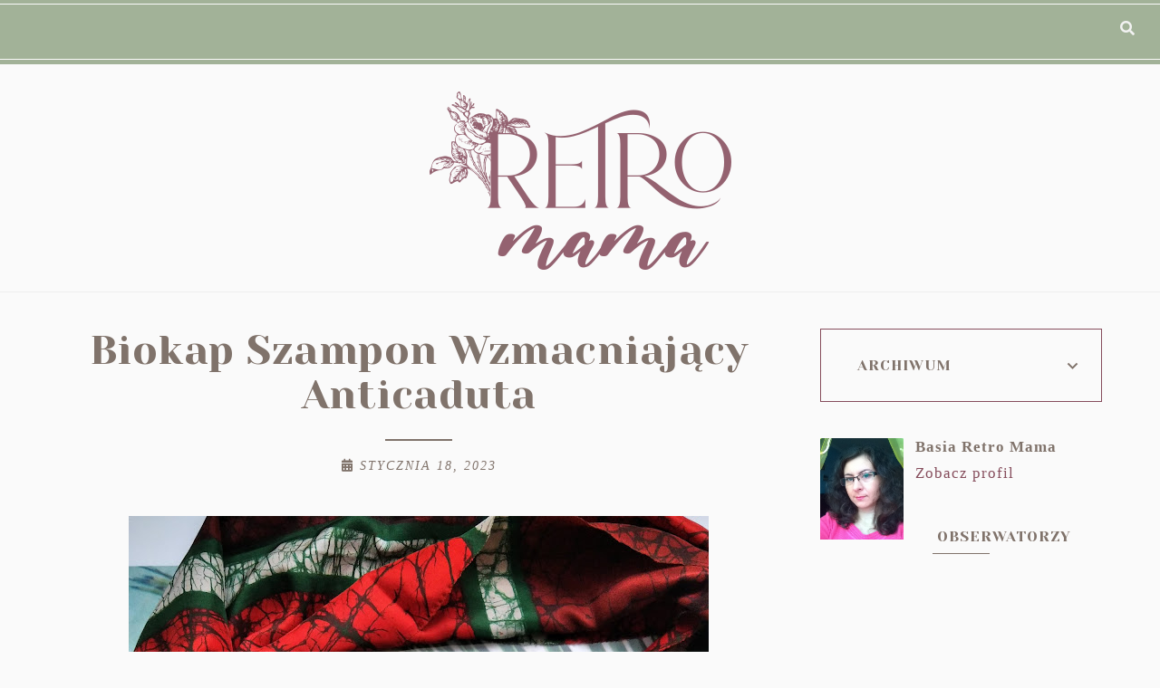

--- FILE ---
content_type: text/html; charset=UTF-8
request_url: https://www.retromama.blog/2023/01/biokap-szampon-wzmacniajacy-anticaduta.html
body_size: 73299
content:
<!DOCTYPE html>
<html dir='ltr' xmlns='http://www.w3.org/1999/xhtml' xmlns:b='http://www.google.com/2005/gml/b' xmlns:data='http://www.google.com/2005/gml/data' xmlns:expr='http://www.google.com/2005/gml/expr'>
<head>
<link href='https://www.blogger.com/static/v1/widgets/335934321-css_bundle_v2.css' rel='stylesheet' type='text/css'/>
<!-- Google tag (gtag.js) -->
<script async='async' src='https://www.googletagmanager.com/gtag/js?id=G-T6754BXW71'></script>
<script>
  window.dataLayer = window.dataLayer || [];
  function gtag(){dataLayer.push(arguments);}
  gtag('js', new Date());

  gtag('config', 'G-T6754BXW71');
</script>
<!-- Google tag (gtag.js) -->
<script async='async' src='https://www.googletagmanager.com/gtag/js?id=G-T6754BXW71'></script>
<script>
  window.dataLayer = window.dataLayer || [];
  function gtag(){dataLayer.push(arguments);}
  gtag('js', new Date());

  gtag('config', 'G-T6754BXW71');
</script>
<meta content='width=device-width, initial-scale=1' name='viewport'/>
<title>Biokap Szampon Wzmacniający Anticaduta</title>
<meta content='text/html; charset=UTF-8' http-equiv='Content-Type'/>
<!-- Chrome, Firefox OS and Opera -->
<meta content='' name='theme-color'/>
<!-- Windows Phone -->
<meta content='' name='msapplication-navbutton-color'/>
<meta content='blogger' name='generator'/>
<link href='https://www.retromama.blog/favicon.ico' rel='icon' type='image/x-icon'/>
<link href='https://www.retromama.blog/2023/01/biokap-szampon-wzmacniajacy-anticaduta.html' rel='canonical'/>
<link rel="alternate" type="application/atom+xml" title="Retromama.blog - Atom" href="https://www.retromama.blog/feeds/posts/default" />
<link rel="alternate" type="application/rss+xml" title="Retromama.blog - RSS" href="https://www.retromama.blog/feeds/posts/default?alt=rss" />
<link rel="service.post" type="application/atom+xml" title="Retromama.blog - Atom" href="https://www.blogger.com/feeds/680801452511839292/posts/default" />

<link rel="alternate" type="application/atom+xml" title="Retromama.blog - Atom" href="https://www.retromama.blog/feeds/1294560522703779140/comments/default" />
<!--Can't find substitution for tag [blog.ieCssRetrofitLinks]-->
<link href='https://blogger.googleusercontent.com/img/b/R29vZ2xl/AVvXsEgRLZvHL4U94wdkjDpiYRuyVFPzbPJ51KpLyNv44l5khx2rNcHBaXX-fc1zPz8E6iMMbRyK3CJB01QofGfc9XNTXxDa9qdzdz2ivPU9vPMlYCU-xIqCL9oR_-VJ4UGSC8qnOYXI93q249w0cfTAhuZoXdAfIerbxb1DXAPHqf_2-Hjbbr8JDRS2MAu00A/w640-h640/IMG_20230118_113524_1.jpg' rel='image_src'/>
<meta content='https://www.retromama.blog/2023/01/biokap-szampon-wzmacniajacy-anticaduta.html' property='og:url'/>
<meta content='Biokap Szampon Wzmacniający Anticaduta' property='og:title'/>
<meta content='Recenzje, pielęgnacja naturalna, macierzyństwo, dieta' property='og:description'/>
<meta content='https://blogger.googleusercontent.com/img/b/R29vZ2xl/AVvXsEgRLZvHL4U94wdkjDpiYRuyVFPzbPJ51KpLyNv44l5khx2rNcHBaXX-fc1zPz8E6iMMbRyK3CJB01QofGfc9XNTXxDa9qdzdz2ivPU9vPMlYCU-xIqCL9oR_-VJ4UGSC8qnOYXI93q249w0cfTAhuZoXdAfIerbxb1DXAPHqf_2-Hjbbr8JDRS2MAu00A/w1200-h630-p-k-no-nu/IMG_20230118_113524_1.jpg' property='og:image'/>
<meta content='max-snippet:-1, max-image-preview:large, max-video-preview:-1' name='robots'/>
<script src="//code.jquery.com/jquery-latest.min.js"></script>
<link href='https://cdn.rawgit.com/michalsnik/aos/2.0.4/dist/aos.css' rel='stylesheet'/>
<link crossorigin='anonymous' href='https://cdnjs.cloudflare.com/ajax/libs/font-awesome/5.14.0/css/all.min.css' integrity='sha512-1PKOgIY59xJ8Co8+NE6FZ+LOAZKjy+KY8iq0G4B3CyeY6wYHN3yt9PW0XpSriVlkMXe40PTKnXrLnZ9+fkDaog==' referrerpolicy='no-referrer' rel='stylesheet'/><style type='text/css'>@font-face{font-family:'Montserrat';font-style:normal;font-weight:400;font-display:swap;src:url(//fonts.gstatic.com/s/montserrat/v31/JTUSjIg1_i6t8kCHKm459WRhyyTh89ZNpQ.woff2)format('woff2');unicode-range:U+0460-052F,U+1C80-1C8A,U+20B4,U+2DE0-2DFF,U+A640-A69F,U+FE2E-FE2F;}@font-face{font-family:'Montserrat';font-style:normal;font-weight:400;font-display:swap;src:url(//fonts.gstatic.com/s/montserrat/v31/JTUSjIg1_i6t8kCHKm459W1hyyTh89ZNpQ.woff2)format('woff2');unicode-range:U+0301,U+0400-045F,U+0490-0491,U+04B0-04B1,U+2116;}@font-face{font-family:'Montserrat';font-style:normal;font-weight:400;font-display:swap;src:url(//fonts.gstatic.com/s/montserrat/v31/JTUSjIg1_i6t8kCHKm459WZhyyTh89ZNpQ.woff2)format('woff2');unicode-range:U+0102-0103,U+0110-0111,U+0128-0129,U+0168-0169,U+01A0-01A1,U+01AF-01B0,U+0300-0301,U+0303-0304,U+0308-0309,U+0323,U+0329,U+1EA0-1EF9,U+20AB;}@font-face{font-family:'Montserrat';font-style:normal;font-weight:400;font-display:swap;src:url(//fonts.gstatic.com/s/montserrat/v31/JTUSjIg1_i6t8kCHKm459WdhyyTh89ZNpQ.woff2)format('woff2');unicode-range:U+0100-02BA,U+02BD-02C5,U+02C7-02CC,U+02CE-02D7,U+02DD-02FF,U+0304,U+0308,U+0329,U+1D00-1DBF,U+1E00-1E9F,U+1EF2-1EFF,U+2020,U+20A0-20AB,U+20AD-20C0,U+2113,U+2C60-2C7F,U+A720-A7FF;}@font-face{font-family:'Montserrat';font-style:normal;font-weight:400;font-display:swap;src:url(//fonts.gstatic.com/s/montserrat/v31/JTUSjIg1_i6t8kCHKm459WlhyyTh89Y.woff2)format('woff2');unicode-range:U+0000-00FF,U+0131,U+0152-0153,U+02BB-02BC,U+02C6,U+02DA,U+02DC,U+0304,U+0308,U+0329,U+2000-206F,U+20AC,U+2122,U+2191,U+2193,U+2212,U+2215,U+FEFF,U+FFFD;}@font-face{font-family:'Montserrat';font-style:normal;font-weight:700;font-display:swap;src:url(//fonts.gstatic.com/s/montserrat/v31/JTUSjIg1_i6t8kCHKm459WRhyyTh89ZNpQ.woff2)format('woff2');unicode-range:U+0460-052F,U+1C80-1C8A,U+20B4,U+2DE0-2DFF,U+A640-A69F,U+FE2E-FE2F;}@font-face{font-family:'Montserrat';font-style:normal;font-weight:700;font-display:swap;src:url(//fonts.gstatic.com/s/montserrat/v31/JTUSjIg1_i6t8kCHKm459W1hyyTh89ZNpQ.woff2)format('woff2');unicode-range:U+0301,U+0400-045F,U+0490-0491,U+04B0-04B1,U+2116;}@font-face{font-family:'Montserrat';font-style:normal;font-weight:700;font-display:swap;src:url(//fonts.gstatic.com/s/montserrat/v31/JTUSjIg1_i6t8kCHKm459WZhyyTh89ZNpQ.woff2)format('woff2');unicode-range:U+0102-0103,U+0110-0111,U+0128-0129,U+0168-0169,U+01A0-01A1,U+01AF-01B0,U+0300-0301,U+0303-0304,U+0308-0309,U+0323,U+0329,U+1EA0-1EF9,U+20AB;}@font-face{font-family:'Montserrat';font-style:normal;font-weight:700;font-display:swap;src:url(//fonts.gstatic.com/s/montserrat/v31/JTUSjIg1_i6t8kCHKm459WdhyyTh89ZNpQ.woff2)format('woff2');unicode-range:U+0100-02BA,U+02BD-02C5,U+02C7-02CC,U+02CE-02D7,U+02DD-02FF,U+0304,U+0308,U+0329,U+1D00-1DBF,U+1E00-1E9F,U+1EF2-1EFF,U+2020,U+20A0-20AB,U+20AD-20C0,U+2113,U+2C60-2C7F,U+A720-A7FF;}@font-face{font-family:'Montserrat';font-style:normal;font-weight:700;font-display:swap;src:url(//fonts.gstatic.com/s/montserrat/v31/JTUSjIg1_i6t8kCHKm459WlhyyTh89Y.woff2)format('woff2');unicode-range:U+0000-00FF,U+0131,U+0152-0153,U+02BB-02BC,U+02C6,U+02DA,U+02DC,U+0304,U+0308,U+0329,U+2000-206F,U+20AC,U+2122,U+2191,U+2193,U+2212,U+2215,U+FEFF,U+FFFD;}@font-face{font-family:'Playfair Display';font-style:normal;font-weight:400;font-display:swap;src:url(//fonts.gstatic.com/s/playfairdisplay/v40/nuFvD-vYSZviVYUb_rj3ij__anPXJzDwcbmjWBN2PKdFvXDTbtPK-F2qC0usEw.woff2)format('woff2');unicode-range:U+0301,U+0400-045F,U+0490-0491,U+04B0-04B1,U+2116;}@font-face{font-family:'Playfair Display';font-style:normal;font-weight:400;font-display:swap;src:url(//fonts.gstatic.com/s/playfairdisplay/v40/nuFvD-vYSZviVYUb_rj3ij__anPXJzDwcbmjWBN2PKdFvXDYbtPK-F2qC0usEw.woff2)format('woff2');unicode-range:U+0102-0103,U+0110-0111,U+0128-0129,U+0168-0169,U+01A0-01A1,U+01AF-01B0,U+0300-0301,U+0303-0304,U+0308-0309,U+0323,U+0329,U+1EA0-1EF9,U+20AB;}@font-face{font-family:'Playfair Display';font-style:normal;font-weight:400;font-display:swap;src:url(//fonts.gstatic.com/s/playfairdisplay/v40/nuFvD-vYSZviVYUb_rj3ij__anPXJzDwcbmjWBN2PKdFvXDZbtPK-F2qC0usEw.woff2)format('woff2');unicode-range:U+0100-02BA,U+02BD-02C5,U+02C7-02CC,U+02CE-02D7,U+02DD-02FF,U+0304,U+0308,U+0329,U+1D00-1DBF,U+1E00-1E9F,U+1EF2-1EFF,U+2020,U+20A0-20AB,U+20AD-20C0,U+2113,U+2C60-2C7F,U+A720-A7FF;}@font-face{font-family:'Playfair Display';font-style:normal;font-weight:400;font-display:swap;src:url(//fonts.gstatic.com/s/playfairdisplay/v40/nuFvD-vYSZviVYUb_rj3ij__anPXJzDwcbmjWBN2PKdFvXDXbtPK-F2qC0s.woff2)format('woff2');unicode-range:U+0000-00FF,U+0131,U+0152-0153,U+02BB-02BC,U+02C6,U+02DA,U+02DC,U+0304,U+0308,U+0329,U+2000-206F,U+20AC,U+2122,U+2191,U+2193,U+2212,U+2215,U+FEFF,U+FFFD;}</style>
<style id='page-skin-1' type='text/css'><!--
/*! normalize.css v3.0.1 | MIT License | git.io/normalize */
html{font-family:sans-serif;-ms-text-size-adjust:100%;-webkit-text-size-adjust:100%}body{margin:0;#searchicon i.fas.fa-search.fa-timesverflow-x:hidden}article,aside,details,footer,header,hgroup,main,nav,section,figcaption,figure{display:block}
audio,canvas,progress,video{display:inline-block;vertical-align:baseline}audio:not([controls]){display:none;height:0}[hidden],template{display:none}a{background:transparent}a:active,a:hover{outline:0}abbr[title]{border-bottom:1px dotted}b,strong{font-weight:bold}dfn{font-style:italic}h1{font-size:2em;margin:0 0}mark{background:#ff0;color:#000}small{font-size:80%}sub,sup{font-size:75%;line-height:0;position:relative;vertical-align:baseline}sup{top:-0.5em}sub{bottom:-0.25em}img{border:0}svg:not(:root){overflow:hidden}figure{margin:1em 40px}hr{-moz-box-sizing:content-box;box-sizing:content-box;height:0}pre{overflow:auto}code,kbd,pre,samp{font-family:monospace,monospace;font-size:1em}button,input,optgroup,select,textarea{color:inherit;font:inherit;margin:0}button{overflow:visible}button,select{text-transform:none}button,html input[type="button"],input[type="reset"],input[type="submit"]{-webkit-appearance:button;cursor:pointer}button[disabled],html input[disabled]{cursor:default}button::-moz-focus-inner,input::-moz-focus-inner{border:0;padding:0}input{line-height:normal}input[type="checkbox"],input[type="radio"]{box-sizing:border-box;padding:0}input[type="number"]::-webkit-inner-spin-button,input[type="number"]::-webkit-outer-spin-button{height:auto}input[type="search"]{-webkit-appearance:textfield;-moz-box-sizing:content-box;-webkit-box-sizing:content-box;box-sizing:content-box}input[type="search"]::-webkit-search-cancel-button,input[type="search"]::-webkit-search-decoration{-webkit-appearance:none}fieldset{border:1px solid #c0c0c0;margin:0 2px;padding:.35em .625em .75em}legend{border:0;padding:0}textarea{overflow:auto}optgroup{font-weight:bold}table{border-collapse:collapse;border-spacing:0}td,th{padding:0}a:-webkit-any-link {text-decoration:none}:focus {outline:0 !important;}a:hover,a{-webkit-transition:all .5s ease-in-out;-moz-transition:all .5s ease-in-out;-ms-transition:all .5s ease-in-out;-o-transition:all .5s ease-in-out;transition:all .5s ease-in-out;text-decoration:none;cursor:pointer}.section{margin:0px}#pkmenu-search-toggle,#searchicon{-webkit-tap-highlight-color: transparent;-webkit-tap-highlight-color: rgba(0,0,0,0);-webkit-tap-highlight-color: hsla(0,0,0,0);-webkit-tap-highlight-color: #00000000;-webkit-tap-highlight-color: #0000;}
------------------------------------
MOTYW BEVERLY
Blog Design: KAROGRAFIA.PL
------------------------------------
a{text-decoration:none;}a{text-decoration:none;color:#864d5c;-webkit-transition:all .5s ease-in-out;-moz-transition:all .5s ease-in-out;-ms-transition:all .5s ease-in-out;-o-transition:all .5s ease-in-out;transition:all .5s ease-in-out;}a:hover{-webkit-transition:all .5s ease-in-out;-moz-transition:all .5s ease-in-out;-ms-transition:all .5s ease-in-out;-o-transition:all .5s ease-in-out;transition:all .5s ease-in-out;text-decoration:none;cursor:pointer;color:#a2b298;}
.post-outer,.widget.Text,.sidebar .widget,.comments .comment-block{font:normal normal 17px Georgia, Utopia, 'Palatino Linotype', Palatino, serif}body{color:#80736b;letter-spacing:1px;}.all-blog{background:#fafafa}*:focus{outline:none;}.section,.widget{margin:0 0;}#allHolder{border:0 solid #fff!important;}.widget{line-height:1.5;}.hidden{display:none;}.widget u{padding-left:0px;}.blog-pager {border-top:1px solid #864d5c;padding:10px 0;}.PopularPosts img:hover, .FeaturedPost:hover img,#bloggerspice-rp .pthumb img:hover,ul.polecane-ul li .image-th img:hover {transition-delay:0s; -webkit-transition: all 500ms ease-in-out 0ms;-moz-transition: all 500ms ease-in-out 0ms;-ms-transition: all 500ms ease-in-out 0ms;-o-transition: all 500ms ease-in-out 0ms;transition: all 500ms ease-in-out 0ms;-webkit-filter:brightness(85%);filter:brightness(85%);}img {transition-delay:0s; -webkit-transition: all 500ms ease-in-out 0ms;-moz-transition: all 500ms ease-in-out 0ms;-ms-transition: all 500ms ease-in-out 0ms;-o-transition: all 500ms ease-in-out 0ms;transition: all 500ms ease-in-out 0ms;}#Attribution1 {display:none}input,textarea,button,select,a {-webkit-tap-highlight-color: rgba(0,0,0,0);}.post-body h1,.post-body  h2,.post-body h3,.post-body h4 {padding-bottom:20px;font:normal normal 30px Georgia, Utopia, 'Palatino Linotype', Palatino, serif}.post-body h1{font-size:220%!important}.post-body h3 {font-size:150%;line-height:150%}.post-body h4 {font-size:130%}h1.post-title.entry-title::after{content: "";display: block;width: 50px;border-bottom: 2px solid #80736b;padding: 12px;margin: 0 auto;margin-top:0px}
h2.post-title.entry-title::after{content: "";display: block;width: 50px;border-bottom: 1px solid #80736b;padding: 8px;margin-top:0px;margin:0 auto}
h1.post-title.entry-title{margin-bottom:0px;}.sidebar ul.polecane-ul li {padding-top:0px}
/* -----   HEADER SECTION   ----- */
#header-inner{padding:0px 0 20px 0;max-width:100%;margin:0 auto;text-align:center}a{color:#864d5c;}a:hover{color:#a2b298}#Header-big{max-width:1200px; margin: 0 auto;display: flex;align-items: center;}#Header{width: 100%;max-width: 100%;background:transparent;display:inline-block;}#header-inner-1{width:100%;display:block;}.Header h1.title{margin-bottom:0;}.Header h1.title,.Header h2.title{text-shadow:2px 2px 2px #000000;}.descriptionwrapper{display:none}#header-b{border-bottom:1px solid #eeeeee}#Header1_headerimg{transition-delay:0s; -webkit-transition: all 500ms ease-in-out 0ms;-moz-transition: all 500ms ease-in-out 0ms;-ms-transition: all 500ms ease-in-out 0ms;-o-transition: all 500ms ease-in-out 0ms;transition: all 500ms ease-in-out 0ms;padding:0px 0;margin:0 auto;margin-left:0}.titlewrapper{text-align:center;padding:0px 0;margin-top:-10px}.titlewrapper h1,.titlewrapper h2 a,.titlewrapper h2 a:hover, .titlewrapper h1 a, .titlewrapper h1:hover{font:normal normal 80px Playfair Display;color:#80736b;}#Header #social-icons {padding:0px 0 20px 0;margin-top:-10px}
/* -----   BLOG SECTION   ----- */
#blogregion-all{max-width:1200px;margin:0 auto;display:block;margin-top:15px}#blogregion{width:72%;float:left;margin-top:25px;}#sidebar.main.section{margin:0 15px 0 0!important;width:100%;}#sidebar{margin-top:25px;width:27%;float:right;}#sidebar img{max-width:100%;height:auto;}#sidebar .widget{padding-bottom:20px;margin:0;background:transparent;margin-bottom:30px;}.footerbar-all h3,.footerbar h3,#sidebar h3.title,#sidebar h2.title,#FeaturedPost1 h3.title{text-transform:uppercase;font:normal normal 16px Montserrat;color:#80736b;max-width:100%;letter-spacing:1px;text-align:center;margin-bottom:15px;padding:0px 10px 10px 10px }
#sidebar h3.title span {padding:0px; display:inline-block;text-align:center;margin-bottom:-2px}.post-grid .snippet-thumbnail{width: 100%;display:block;z-index:8;position:relative;float:left}#sidebar .widget.BlogArchive h3.title span:after,#sidebar .widget.BlogArchive h3.title span:before,.footerbar .widget.BlogArchive h3.title span:after,.footerbar .widget.BlogArchive h3.title span:before {display:none}#sidebar h3.title{overflow:hidden}#sidebar h3.title span {padding:0 10px}.snippet-body, .snippet-body b{font:normal normal 17px Georgia, Utopia, 'Palatino Linotype', Palatino, serif}
/* -----   BLOG FOOTER SECTION   ----- */
.footerbar-all h2{padding-bottom:10px;}#blogfooter,#blogfooter-1,#blogfooter-all{margin:auto;padding:0 0 10px 0;width:100%;background:#fff;}#blogfooter img{max-width:100%;height:auto;}#blogfooter-wrapper-all-1{max-width:100%;margin-bottom:0;margin-top:0;}#blogfooter-wrapper-all-1 h2,.footerbar-all h2{text-align:center;text-transform:uppercase;font:normal normal 30px Georgia, Utopia, 'Palatino Linotype', Palatino, serif;letter-spacing:2px;margin-bottom:10px;}#blogfooter a:hover{color:#864d5c;}#blogfooter a:visited{color:#864d5c;}#blogfooter a:link{color:#80736b;}#blogfooter-wrapper,#blogfooter-wrapper-1,#blogfooter-wrapper-all{margin:auto;padding:0 0 0 0;max-width:1200px;}#blogfooter{padding:90px 0 70px 0;background:#fafafa;}.footer-wrapper{border:0 solid #DEDEDE;background:transparent;float:left;margin:0 1.5% auto;padding-bottom:20px;width:31%;text-align:justify;font-size:100%;line-height:1.6em;word-wrap:break-word;overflow:hidden;}.footerbar{margin:0;padding:0;text-align:center;}.footer-wrapper:first-child{margin-left:0%;}.footer-wrapper:nth-child(3){margin-right:0%;}.footerbar .widget{margin:0;padding:10px 0 0 0;}.footerbar h2{margin:0 auto;padding:3px 0 8px 0;text-align:center;text-transform:uppercase;border-bottom:0 solid #864d5c;font:normal normal 16px Montserrat!important;width:80%;margin-bottom:15px!important;}.footerbar ul{margin:0 0 0 0;padding:0 0 0 0;list-style-type:none;}.footerbar li{margin:0 0 2px 0;padding:0 0 1px 0;}.footerbar .BlogArchive h3:after{display:none!important;}#blogfooter-wrapper-all{padding:60px 0 80px 0;}.footerbar-all ul.polecane-ul li{width:23.5%;margin:0 1%;padding:0!important;}.footerbar-all ul.polecane-ul li:nth-child(odd){margin-right:1%!important;}.footerbar-all ul.polecane-ul li:first-child{margin-left:0%;}.footerbar-all ul.polecane-ul li:nth-child(4){margin-right:0%;}.footerbar-all .image-th img{position:absolute;width:auto;min-width:100%;min-height:100%;float:left;height:auto;width:100%;overflow:hidden;object-fit:cover;}.footerbar-all .image-th{width:100%;padding-bottom:100%!important;margin:0 auto;overflow:hidden;position:relative;}
/* -----   FEATURED AND POPULAR   ----- */
#Image113 {float:left;margin-bottom:-70px;z-index:8;padding-right:20px}
.sidebar .PopularPosts article.post:nth-child(odd){margin-right:3%}.PopularPosts .widget-content,ul.polecane-ul{counter-reset:section;margin-top:20px;margin-bottom:-30px}.PopularPosts article.post,ul.polecane-ul li{vertical-align:top;counter-increment:section;}.PopularPosts .snippet-thumbnail:after {content: counter(section) '';display: inline-block;position: absolute;width:34px;font-size: 12px;height: 34px;color:#80736b;line-height: 32px;text-align:center;top: 0px;left:15px;border-radius:0 0 100% 100%;z-index: 9!important;background-color:#eeeeee;-webkit-transition: all 500ms ease-in-out 0ms;-moz-transition: all 500ms ease-in-out 0ms;-ms-transition: all 500ms ease-in-out 0ms;-o-transition: all 500ms ease-in-out 0ms;transition: all 500ms ease-in-out 0ms}.PopularPosts article.post:hover .snippet-thumbnail:after {background-color:#a2b298;color:#eeeeee;}ul.polecane-ul li {list-style:none;position:relative}ul.polecane-ul{padding:0px!important;position:relative}ul.polecane-ul li:nth-child(odd) {margin-right:0%} ul.polecane-ul .f-title, .sidebar .PopularPosts h3.post-title a{padding-top:5px}.PopularPosts.widget h3.post-title a{color:#80736b}.PopularPosts.widget h3.post-title a:hover {color:#fafafa}.sidebar #FeaturedPost1 .snippet-body {display:none}.sidebar #FeaturedPost1 {position:relative}.sidebar #FeaturedPost1 h3.post-title {position:absolute;bottom:4px;z-index:9;-webkit-transition:all .5s ease-in-out;-moz-transition:all .5s ease-in-out;-ms-transition:all .5s ease-in-out;-o-transition:all .5s ease-in-out;transition:all .5s ease-in-out;width: 92.2%;padding: 60px 4% 30px 4%;outline-offset: 10px;z-index: 9;position: absolute;text-align: center;-webkit-transition: all .5s ease-in-out;-moz-transition: all .5s ease-in-out;-ms-transition: all .5s ease-in-out;-o-transition: all .5s ease-in-out;transition: all .5s ease-in-out;text-align:center;}
.sidebar h2::after,.sidebar h3::after,.footerbar h3::after,.footerbar h2::after{content:'';height:1px;bottom:0;position:absolute;left:40%;right:40%;width:20%;background:#80736b;}
.footerbar-all h3{padding-bottom:20px;}#Image111{text-align:center;}.a-date{margin-top:-5px;}
/* -----   WIDGETS   ----- */
.widget-content .snippet-thumbnail{margin:10px 0;}.fp-snip{padding-top:5px;}.fp-snip,.widget-content .comment-link{font:normal normal 10px Montserrat;text-transform:uppercase;}.fp-snip a,.widget-content .comment-link a{color:#80736b!important;}.fp-snip a:hover,.widget-content .comment-link a:hover{color:#ecc1af!important;}.widget-content{width:100%;display:block;clear:both;}.widget-content .comment-link{float:right;}.widget h3.post-title,.blog-list-container .blog-title{text-align:left;font:normal normal 14px Montserrat;}.widget h3.post-title a,.blog-list-container .blog-title a, .blog-list-container a{color:#80736b;line-height:170%}.widget h3.post-title a:hover,.blog-list-container .blog-title a:hover, .blog-list-container a:hover{color:#ecc1af;}.blog-list-container .blog-title{text-transform:uppercase;}.blog-list-container .item-content{display:block;}.blog-list-container a:hover{text-decoration:none!important;}.blog-list-container .item-thumbnail{padding-right:10px;}.blog-list-container .item-content{padding-top:10px;}.blog-list-container .blog-content {width:100%}.sidebar .PopularPosts img {z-index:9;}.sidebar .PopularPosts .snippet-thumbnail img {padding-bottom:5px}
.blog-list-container .blog-title a, .blog-list-container a {line-height:120%}.sidebar .PopularPosts img {padding-right:0}#sidebar .widget.PopularPosts {border:none;padding:0px;}.sidebar .PopularPosts .post{border-bottom:none!important}.sidebar .PopularPosts h3.post-title a,ul.polecane-ul .f-title{line-height:130%}.sidebar .PopularPosts article.post,ul.polecane-ul li{width:100%;display:inline-block;vertical-align:top;margin-bottom:30px!important}.sidebar .PopularPosts .post-header-line-1{display:none}.sidebar .PopularPosts .snippet-body,.sidebar .PopularPosts .fp-snip{display:none}.sidebar .PopularPosts .widget-content .snippet-thumbnail{display:inline;}.sidebar .PopularPosts article.post:last-child .snippet-thumbnail:before {border-bottom: 1px solid #864d5c!important;}a.g-profile:before {display:none}.sidebar #FeaturedPost1 .snippet-body{font:normal normal 17px Georgia, Utopia, 'Palatino Linotype', Palatino, serif}.sidebar #FeaturedPost1 .post h3.post-title {font:normal normal 30px Georgia, Utopia, 'Palatino Linotype', Palatino, serif;font-size:100%;text-align:center}.sidebar #FeaturedPost1 .snippet-body{text-align:center;padding:5px 0}#blog-wrapper-1 #FeaturedPost1 h3.title:before{right:5px;}#FeaturedPost1 .post-timestamp{display:none;}#blog-wrapper-1 #FeaturedPost1{background:#fff;padding:30px;margin:40px 15px 0 15px;border:1px solid #864d5c;}#blog-wrapper-1 #FeaturedPost1 h3.post-title a{font:normal normal 30px Georgia, Utopia, 'Palatino Linotype', Palatino, serif;text-transform:none!important;}#blog-wrapper-1 #FeaturedPost1 .snippet-body{margin:20px 0!important;}#blog-wrapper-1 #FeaturedPost1 img{max-width:100%;}#FeaturedPost1 .post-footer{margin-bottom:-15px!important;}.FeaturedPost .post-header-line-1{display:none;}#blog-wrapper-1 .FeaturedPost h3.title{border-bottom:1px solid #80736b;padding-bottom:10px;}.fp-snip div.jump-link{float:left;}#blogregion #FeaturedPost1 {margin-top:0px;margin-bottom:30px;margin-left:0px;border:none;padding:0px;border-bottom:1px solid #864d5c;padding-bottom:10px}#Attribution1 {display:none}#sidebar .widget.BlogArchive,.footerbar .widget.BlogArchive{text-align:right;font-size:90%;}#sidebar .widget.BlogArchive summary,.footerbar .widget.BlogArchive summary {cursor:pointer;width:100%;margin-right:10px;display:flex;align-items:center}#sidebar .widget.BlogArchive svg,.footerbar .widget.BlogArchive svg{fill:#80736b}#sidebar .widget.BlogArchive h3.title,.footerbar .widget.BlogArchive h3.title{border-bottom:none;width:82%;margin-top:10px;margin-bottom:0px!important;color:#80736b;float:left!important;text-align:left!important;padding-left:20px;background:transparent!important}#sidebar .widget.BlogArchive .post-count,.footerbar .widget.BlogArchive .post-count{display:none;}#ArchiveList a.post-count-link,#ArchiveList a.post-count-link:link,#ArchiveList a.post-count-link:visited{text-transform:uppercase;}#ArchiveList{padding-top:15px;font:normal normal 16px Montserrat!important;}.widget.BlogArchive h3.title span {border-bottom:none!important;padding:0px!important}.BlogArchive .extendable{padding:20px;margin-bottom:0px}#menutop{margin-top:0px;text-align:right;max-width:90%;width:auto;margin-left:-40px}.sidebar .widget h3.title span {background:#fafafa;position:relative}.foorebar .widget.BlogArchive h3.title {padding-top:0px;margin-top:0px!important} #BlogArchive1.widget {border:1px solid #864d5c}.footerbar .widget.BlogArchive h3.title {margin-top:0px!important}#sidebar #social-icons .fa,#sidebar #social-icons .fab,#sidebar #social-icons .fas,#sidebar #social-icons .far {padding:10px 10px 0px 10px;text-align:center;width:20px;}#sidebar #social-icons {text-align:center;}#sidebar #social-icons .fa {margin-bottom:0px;}#sidebar .widget.BlogSearch h3.title{display:none;}.BlogSearch .search-input{border:1px solid #ffffff;}.BlogSearch input{width:80%;padding:5%;border:0 solid #fff;text-transform:uppercase;font-size:10px;}.BlogSearch .fa{position:absolute;right:12%;top:42px;}.BlogArchive.widget{border:1px solid #864d5c}#sidebar .widget.BlogArchive {padding-top:0px;padding-bottom:0px;margin-bottom:40px!important;}#sidebar .widget.BlogArchive  summary::-webkit-details-marker{display:none}.collapsible-title .chevron-up, .collapsible[open] .collapsible-title .chevron-down {display:none}.collapsible-title .chevron-down, .collapsible[open] .collapsible-title .chevron-up {display:block}.collapsible-title {width:100%;display: flex;align-items: center;}.label-size-1,.label-size-2,.label-size-3,.label-size-4,.label-size-5 {opacity:1}.label-size a{-webkit-transition:all .5s ease-in-out;-moz-transition:all .5s ease-in-out;-ms-transition:all .5s ease-in-out;-o-transition:all .5s ease-in-out;transition:all .5s ease-in-out;text-transform:uppercase!important;font:normal normal 10px Montserrat;border:1px solid #ecc1af;background:transparent;color:#80736b!important;padding:10px 10px;margin:5px 2px;display:inline-block;white-space:nowrap;}.label-size a:hover {-webkit-transition:all .5s ease-in-out;-moz-transition:all .5s ease-in-out;-ms-transition:all .5s ease-in-out;-o-transition:all .5s ease-in-out;transition:all .5s ease-in-out;border:1px solid #eeeeee;background:#eeeeee;}.label-size:hover a {-webkit-transition:all .5s ease-in-out;-moz-transition:all .5s ease-in-out;-ms-transition:all .5s ease-in-out;-o-transition:all .5s ease-in-out;transition:all .5s ease-in-outwidth:80%;text-align:center;color:#864d5c!important}.label-size .label-count,.list-label-widget-content li .label-count{display:none;}.cloud-label-widget-content{text-align:left!important;}.list-label-widget-content li,.LinkList li{list-style:none;text-transform:uppercase;font-size:90%;}.list-label-widget-content ul,.LinkList ul{padding-left:0!important;}#sidebar .Image {text-align:center}#google_translate_element{margin-top:40px}.footerbar-all .widget-content{text-align:center!important}.footerbar-all h3{padding-bottom:20px}#Image111{text-align:center;margin-top:0px!important}.fp-snip{display:none}#FeaturedPost1 .widget-content .snippet-thumbnail {margin-bottom:-5px}.contact-form-name, .contact-form-email, .contact-form-email-message,.contact-form-widget {max-width:100%;font:normal normal 10px Montserrat!important}.contact-form-email, .contact-form-name,.contact-form-email-message {border:1px solid #864d5c;background:#fafafa;padding:15px;font:normal normal 10px Montserrat!important}.contact-form-button-submit {height:35px;text-transform:uppercase!important;letter-spacing:2px;font:normal normal 10px Montserrat!important;width:100%;line-height:0px;background:#ffffff!important;color:#1a1a1a!important;border:1px solid #864d5c;-webkit-transition:.5s ease-in-out;-moz-transition:.5s ease-in-out;-o-transition:.5s ease-in-out;transition:.5s ease-in-out;}
.contact-form-button-submit:hover {color:#ffffff!important;background:#ecc1af!important;border:1px solid #864d5c}
/* -----   TOP MENU SECTION  ----- */
.menutop{padding:0;text-align:center;}#mobile-plist #PageList1_select {width:70px;}.gornemenu {min-height:25px;border-bottom:1px solid #fafafa}
.menutop .widget ul{padding-left:0px;}select {font:normal normal 12px Montserrat}.menutop .PageList li  a:hover{color:#864d5c;}.menutop .PageList{margin-top:-2px!important;background:transparent;padding:10px 0;text-transform:uppercase;margin:0 auto}.menutop .PageList li{display:inline-block!important;float:none;list-style:none;}div.menutop.main.section{margin:0!important;}.menutop .PageList li a{position:relative;line-height:40px;padding:0;padding-left:20px;text-decoration:none;color:#f2f2f2;font:normal normal 12px Montserrat;text-transform:uppercase;letter-spacing:2px;font-weight:normal;}#PageList1_select{border:0 solid #fff;text-transform:uppercase;}#mobile-plist{display:none;}
.PageList h2{display:none!important;}.slicknav_menu{display:none;}.menutop .PageList li a:hover {color:#864d5c;}.menutop.topmenu-fix {margin-top:-1px!important;width:100%}.gornemenu #menu ul.down-menu > li {border-bottom:1px solid #a2b298;} .menutop.topmenu-fix{text-align:center!important;transition: top 0.3s;;z-index:9999;left:0;top:0;width:100%!important;position:fixed!important;}
.sidebar .PageList li{display:block!important;float:none;border:1px solid #864d5c;background:#a2b298!important;margin-bottom:5px!important;height:30px;vertical-align:middle;display:table!important;text-align:center;width:100%;padding:0;margin-left:0;margin-right:0;}.sidebar .PageList{text-align:center!important;margin:0;border-bottom:0 solid #eee;padding:0;}#sidebar .PageList li a{display:table-cell;text-align:left!important;padding-top:15px!important;padding-bottom:13px!important;text-transform:uppercase;font:normal normal 8px Montserrat!important;color:#eeeeee;letter-spacing:2px;-webkit-transition:all .3s ease-in-out;-moz-transition:all .3s ease-in-out;-ms-transition:all .3s ease-in-out;-o-transition:all .3s ease-in-out;transition:all .3s ease-in-out;font-weight:bold;}#sidebar .PageList li:hover a{color:#ffffff!important;background:#864d5c;-webkit-transition:all .3s ease-in-out;-moz-transition:all .3s ease-in-out;-ms-transition:all .3s ease-in-out;-o-transition:all .3s ease-in-out;transition:all .3s ease-in-out;}#sidebar .PageList.widget ul{padding-left:0!important;}#sidebar .PageList.widget li a{padding-left:15px;}#sidebar .PageList.widget li a:hover{padding-left:20px;-webkit-transition:all .5s ease-in-out;-moz-transition:all .5s ease-in-out;-ms-transition:all .5s ease-in-out;-o-transition:all .5s ease-in-out;transition:all .5s ease-in-out;}.copyr .PageList li{list-style:none;display:inline-block;padding:0 10px;text-transform:uppercase}#PageList1 h3.title {display:none;}.copyr .widget {font:normal normal 13px Montserrat;}.copyr .widget li {letter-spacing:1px!important}
#menu ul li a{position:relative;}#menu ul li,.menutop .PageList ul li{overflow-Y:hidden}#menu ul > li a:before, .menutop .PageList ul > li a:before {content: "";position: absolute;width: 100%;height: 1px;bottom:-10px;right:100%;background-color:#864d5c;visibility: hidden;-webkit-transition-property: right;transition-property: right;-webkit-transition:all .5s ease-in-out;-moz-transition:all .5s ease-in-out;-ms-transition:all .5s ease-in-out;-o-transition:all .5s ease-in-out;transition:all .5s ease-in-out;z-index:9;}#menu ul li> a:hover:before,.menutop .PageList ul li> a:hover:before  {visibility: visible;right:0}
.topmenu{margin:0 auto;background:transparent;}.menutop h3.title{display:none;}#menu{background:transparent;border-bottom:0 solid #eee;border-top:0 solid #eee;margin:0 10px 0 10px;z-index:9999999!important;}#menu ul,#menu li{margin:0 auto;list-style:none;}#menu ul{max-width:1200px;text-align:center;}#menu li{float:none;display:inline-block;}#menu a{display:block;line-height:100%!important;padding:0 14px;text-decoration:none;font:normal normal 12px Montserrat;text-transform:uppercase;letter-spacing:2px;}#menu ul li a{display:inline;text-align:center;width:100%;}#menu li a:hover,.menutop .PageList li  a:hover{color:#864d5c;}#menu input{display:none;margin:0 0;line-height:36px;padding:0 0;width:100%;height:30px;opacity:0;cursor:pointer;}#menu label{display:none;text-align:center;margin-top:-35px;}#menu label span{font-size:20px;left:35px;position:absolute;}#menu ul.down-menu{padding:0!important;transform:translateY(1em);transition:all 700ms ease-in-out;-webkit-transition:all 700ms ease-in-out;-moz-transition:all 700ms ease-in-out;-o-transition:all 700ms ease-in-out;-ms-transition:all 700ms ease-in-out;height:auto;width:200px;background:transparent;position:absolute;z-index:9999999!important;visibility:hidden;opacity:0;margin-top:22px!important;}#menu ul.down-menu li{display:block;width:100%;font:normal 0.8em Arial;text-transform:none;text-shadow:none;background:#fafafa;z-index:9999999!important;}#menu ul.down-menu li a{padding:0 5%!important;width:90%;}#menu ul.down-menu a{color:#864d5c;line-height:35px;}#menu li:hover ul.down-menu{transform:translateY(0em);visibility:visible;opacity:1;-prefixes-delay:0s,0s;display:block;transition:all 700ms ease-in-out;-webkit-transition:all 700ms ease-in-out;-moz-transition:all 700ms ease-in-out;-o-transition:all 700ms ease-in-out;-ms-transition:all 700ms ease-in-out;}#menu ul.down-menu a:hover{color:#864d5c;}#menu ul.down-menu > li > a{line-height:105%;display:block!important;height:100%;margin:0 auto!important;}.menutop.topmenu-fix{z-index:9999;left:0;top:0;width:100%;position:fixed!important;}.topmenu-fix li{padding:10px 0!important;}.topmenu .logo{display:none!important;}.topmenu-fix .logo{display:inline!important;max-height:35px;}.menutop.topmenu-fix .PageList {margin-top:5px!important;}.topmenu-fix .logo img{max-height:35px;margin-top:0;margin-bottom:-15px;}.#menu ul.down-menu li:last-child{border-bottom:0 solid #000;}.menutop .PageList{text-transform:uppercase;}.menutop .PageList li{float:none;list-style:none;}div.menutop.main.section{margin:0!important;}.menutop .PageList li a{line-height:40px;padding:0 14px;text-decoration:none;color:#f2f2f2;font:normal normal 12px Montserrat;text-transform:uppercase;}.PageList h2{display:none!important;}.slicknav_menu{display:none;}#pkmenu-search{opacity:0;height:0;-webkit-transition: height,0.5s linear;-moz-transition: height,0.5s linear;-ms-transition: height,0.5s linear;-o-transition: height,0.5s linear;transition: height,0.5s linear;margin-top:0}#pkmenu-search.act{background:#80736b;visibility: hidden;height:200vw;display:block;width:500px;right: -500px;margin-right: auto;position:fixed;top:15px;z-index:-1;text-align: center;padding-top:80px}#pkmenu-search.search-visible{visibility: visible;position:fixed;top:0px;-webkit-transition: height,0.3s linear;-moz-transition: height,0.3s linear;-ms-transition: height,0.3s linear;-o-transition: height,0.3s linear;transition: height,0.3s linear;width:100%;padding:30px;padding-top:80px;z-index:8;opacity:1;background:#80736b;height:200vw;width:500px;right:0px}#pkmenu-search input,#pkmenu-search input::placeholder {color:#fafafa!important;opacity:1} #pkmenu-search input{background:#80736b;width:90%;padding:20px 5%;letter-spacing:0px;color:#fafafa;font-style:italic;border-radius:30px;border:1px solid #fafafa;text-transform:lowercase!important}#pkmenu-search #button-submit{width:20%!important;float:right;border:1px solid #864d5c;background:#fff!important;padding:20px 20px;text-transform:uppercase}.search{width:100%;text-align:right}#searchicon i.fas.fa-search.fa-times{color:#fafafa;position:fixed;right:10px;top:20px;z-index:9}#searchicon {vertical-align:middle;margin-right:20px;margin-left:5px;margin-top:0px;padding-top: 3px;width:20px;cursor:pointer;color:#f2f2f2;-webkit-transition:all 0.5s ease 0s;-moz-transition:all 0.5s ease 0s;-ms-transition:all 0.5s ease 0s;-o-transition:all 0.5s ease 0s;transition:all 0.5s ease 0s}#searchicon .fas{margin-right:20px;font-size:16px}#searchbox{margin-top:0px;-webkit-transition:all 0.5s ease 0s;-moz-transition:all 0.5s ease 0s;-ms-transition:all 0.5s ease 0s;-o-transition:all 0.5s ease 0s;transition:all 0.5s ease 0s;}abbr[title],acronym[title]{text-decoration:none;-webkit-transition:all 0.5s ease 0s;-moz-transition:all 0.5s ease 0s;-ms-transition:all 0.5s ease 0s;-o-transition:all 0.5s ease 0s;transition:all 0.5s ease 0s;}#totop {display:none}#Header-big {display:block;-webkit-transition:all 0.5s ease 0s;-moz-transition:all 0.5s ease 0s;-ms-transition:all 0.5s ease 0s;-o-transition:all 0.5s ease 0s;transition:all 0.5s ease 0s}#b-header {position:relative;width:100%;z-index:9}.b-header.shrink #Header-big {height:100%;-webkit-transition:all 0.5s ease 0s;-moz-transition:all 0.5s ease 0s;-ms-transition:all 0.5s ease 0s;-o-transition:all 0.5s ease 0s;transition:all 0.5s ease 0s;}#Header-big img {padding-top:15px;margin:0 auto;transition-delay:0s; -webkit-transition: all 500ms ease-in-out 0ms;-moz-transition: all 500ms ease-in-out 0ms;-ms-transition: all 500ms ease-in-out 0ms;-o-transition: all 500ms ease-in-out 0ms;transition: all 500ms ease-in-out 0ms;max-width:100%;width:auto;height:auto;} .b-header.shrink #Header-big img {max-width:100%;width:auto;max-height:100%;height:auto;transition-delay:0s; -webkit-transition: all 300ms ease-in-out 0ms;-moz-transition: all 300ms ease-in-out 0ms;-ms-transition: all 300ms ease-in-out 0ms;-o-transition: all 300ms ease-in-out 0ms;transition: all 300ms ease-in-out 0ms;}.b-header.shrink #Header1{max-height:100%!important}.b-header.shrink .titlewrapper h1,.b-header.shrink .titlewrapper h2 a,.b-header.shrink .titlewrapper h1 a{font-size:25px}.b-header.shrink .menutop {margin-top:0px}.b-header.shrink .titlewrapper, .b-header.shrink #searchicon {padding:0px}#searchicon,.menutop{display:inline-block}.titlewrapper h1, .titlewrapper h2 a, .titlewrapper h1{-webkit-transition:all 0.5s ease 0s;-moz-transition:all 0.5s ease 0s;-ms-transition:all 0.5s ease 0s;-o-transition:all 0.5s ease 0s;transition:all 0.5s ease 0s;}.b-header.shrink .mense{margin-top:-30px!important}.mense{position:relative;padding:5px 0;text-align:center}#Header1, #Header-big {max-height:100%;height:100%}
/*!
* SlickNav Responsive Mobile Menu v1.0.10
* (c) 2016 Josh Cope
* licensed under MIT
*/
.slicknav_nav li.logo{display:none!important;}.slicknav_btn{position:relative;display:block;vertical-align:middle;text-align:center;padding:0.438em 0.625em 0.438em 0.625em;line-height:1.125em;cursor:pointer;}.slicknav_btn .slicknav_icon-bar + .slicknav_icon-bar{margin:0 auto;margin-top:0.100em;}.slicknav_menu{*zoom:1;}div.slicknav_menu{z-index:8;width:100%;text-align:center;position:relative!important;}.slicknav_menu .slicknav_menutxt{display:none;line-height:1.388em;}.slicknav_menu .slicknav_icon{color:#f2f2f2;float:right;display:inline-block;width:1.125em;height:0.775em;margin:0.588em 0 0 0.5em;padding-top:0.188em;}.slicknav_menu .slicknav_icon:before{background:transparent;width:1.125em;height:0.875em;display:block;content:"";position:absolute;}.slicknav_menu .slicknav_no-text{margin:0;}.slicknav_menu .slicknav_icon-bar{display:block;width:1.125em;height:0.100em;-webkit-border-radius:1px;-moz-border-radius:1px;border-radius:1px;}.slicknav_menu:before{content:" ";display:table;}.slicknav_menu:after{content:" ";display:table;clear:both;}.slicknav_nav{clear:both;}.slicknav_nav ul{display:block;}.slicknav_nav li{display:block;}.slicknav_nav .slicknav_arrow{font-size:0.8em;margin:0 0 0 0.4em;}.slicknav_nav .slicknav_item{cursor:pointer;}.slicknav_nav .slicknav_item a{display:inline;}.slicknav_nav .slicknav_row{display:block;}.slicknav_nav a{display:block;}.slicknav_nav .slicknav_parent-link a{display:inline;}.slicknav_brand{float:left;}.slicknav_menu{font-size:16px;box-sizing:border-box;background:transparent);padding:5px;}.slicknav_menu *{box-sizing:border-box;}.slicknav_menu .slicknav_menutxt{color:#f2f2f2;font-weight:bold;font:normal normal 12px Montserrat;letter-spacing:3px;}.slicknav_menu .slicknav_icon-bar{background-color:#f2f2f2;}.slicknav_btn{margin:5px 5px 6px;text-decoration:none;-webkit-border-radius:4px;-moz-border-radius:4px;border-radius:4px;}.slicknav_nav{color:#f2f2f2;margin:0;padding:0;font-size:0.875em;list-style:none;overflow:hidden;}.slicknav_nav ul{list-style:none;overflow:hidden;padding:0;margin:0 0 0 0;}.slicknav_nav .slicknav_row{padding:5px 10px;margin:2px 5px;}.slicknav_nav .slicknav_row:hover{-webkit-border-radius:6px;-moz-border-radius:6px;border-radius:6px;color:#f2f2f2;}.slicknav_nav a{padding:5px 10px;margin:2px 5px;text-decoration:none;color:#fafafa!important;font:normal normal 12px Montserrat;text-transform:uppercase;letter-spacing:2px;}.slicknav_nav a:hover{color:#864d5c;}.slicknav_nav .slicknav_txtnode{margin-left:15px;}.slicknav_nav .slicknav_item a{padding:0;margin:0;}.slicknav_nav .slicknav_parent-link a{padding:0;margin:0;}.slicknav_brand{color:#f2f2f2;font-size:18px;line-height:30px;padding:7px 12px;height:44px;}
.slicknav_nav{color:#000000;margin:0;padding:0;position:fixed;top:0;bottom:0;left:0;right:0;height:300vw;padding-top:130px!important;top:0,right:0,bottom:0,left:0,zIndex:999;font-size:0.875em;list-style:none;overflow:hidden;background:#864d5c;z-index:8;}.slicknav_btn{z-index:9;background:transparent;margin-top:-7px;margin-right:-3px;}.slicknav_icon.open .slicknav_icon-bar{display:block;height:2px;width:100%;background:#fafafa;border-radius:9px;opacity:1;left:0;-webkit-transform:rotate(0deg);-moz-transform:rotate(0deg);-o-transform:rotate(0deg);transform:rotate(0deg);-webkit-transition:.5s ease-in-out;-moz-transition:.5s ease-in-out;-o-transition:.5s ease-in-out;transition:.5s ease-in-out;}.slicknav_icon.open .slicknav_icon-bar:nth-child(3){margin-top:-7px;-webkit-transform:rotate(135deg);-moz-transform:rotate(135deg);-o-transform:rotate(135deg);transform:rotate(135deg);}.slicknav_icon.open .slicknav_icon-bar:first-child{margin-top:4px;left:0;-webkit-transform:rotate(-135deg);-moz-transform:rotate(-135deg);-o-transform:rotate(-135deg);transform:rotate(-135deg);}.slicknav_icon .slicknav_icon-bar{-webkit-transition:.5s ease-in-out;-moz-transition:.5s ease-in-out;-o-transition:.5s ease-in-out;transition:.5s ease-in-out;}.slicknav_icon.open .slicknav_icon-bar:nth-child(2){opacity:1;right:0;opacity:0;-webkit-transition:.5s ease-in-out;-moz-transition:.5s ease-in-out;-o-transition:.5s ease-in-out;transition:.5s ease-in-out;}.slicknav_icon.open,.slicknav_icon{width:30px;}.slicknav_icon .slicknav_icon-bar:nth-child(3){-webkit-transition:.5s ease-in-out;-moz-transition:.5s ease-in-out;-o-transition:.5s ease-in-out;transition:.5s ease-in-out;left:0;opacity:1;-webkit-transform:rotate(0deg);-moz-transform:rotate(0deg);-o-transform:rotate(0deg);transform:rotate(0deg);}.slicknav_icon .slicknav_icon-bar:nth-child(2){-webkit-transition:.5s ease-in-out;-moz-transition:.5s ease-in-out;-o-transition:.5s ease-in-out;transition:.5s ease-in-out;-webkit-transform:rotate(0deg);-moz-transform:rotate(0deg);-o-transform:rotate(0deg);transform:rotate(0deg);}.slicknav_icon .slicknav_icon-bar:first-child{-webkit-transform:rotate(0deg);-moz-transform:rotate(0deg);-o-transform:rotate(0deg);transform:rotate(0deg);-webkit-transition:.5s ease-in-out;-moz-transition:.5s ease-in-out;-o-transition:.5s ease-in-out;transition:.5s ease-in-out;}.slicknav_menu .slicknav_icon-bar:first-child,.slicknav_icon .slicknav_icon-bar:nth-child(2),.slicknav_icon .slicknav_icon-bar:nth-child(3),.slicknav_menu .slicknav_icon{width:20px!important;}.slicknav_menu .slicknav_icon-bar:first-child,.slicknav_menu .slicknav_icon{margin-top:4px;}.slicknav_icon .slicknav_icon-bar:nth-child(3){margin-top:3px;height:2px;}.slicknav_icon .slicknav_icon-bar:nth-child(2){margin-top:3px;height:2px;}.slicknav_menu .slicknav_icon.open{height:25px;margin:0.54em 0 0 0.5em;padding-top:0.188em;position:fixed;top:15px;right:10%}.slicknav_menu .slicknav_icon-bar:first-child{height:2px;top:6.5px;}.slicknav_icon.open .slicknav_icon-bar:nth-child(2){top:px!important;}.slicknav_menu{padding-bottom:5px;}.slicknav_btn.slicknav_open .slicknav_menu .slicknav_menutxt{margin-top:-23px;}.slicknav_menu .slicknav_icon{height:25px;}.oimage{position:relative;}.PageList ul li{padding:10px 0}
/* -----   COOKIE SECTION   ----- */
#cookieChoiceInfo{bottom:0!important;top:auto!important;border-top:1px solid #a2b298;border:1px solid #a2b298;background-color:#a2b298!important;letter-spacing:1px;width:94%;padding:1%;margin:2%}.cookie-choices-text{font:normal normal 12px 'Trebuchet MS', Trebuchet, sans-serif!important;color:#eeeeee!important}#cookieChoiceInfo > a:nth-child(2),a#cookieChoiceDismiss,#cookieChoiceInfo a{border:1px solid #864d5c;color:#eeeeee!important;padding:10px 20px 10px 20px!important;font:normal normal 12px 'Trebuchet MS', Trebuchet, sans-serif}#cookieChoiceInfo > a:nth-child(2):hover,a#cookieChoiceDismiss:hover,#cookieChoiceInfo a:hover{color:#864d5c!important}.cookie-choices-info .cookie-choices-button{margin-left:0!important;margin-right:7px}.cookie-choices-info .cookie-choices-buttons{text-align:left!important}.cookie-choices-info .cookie-choices-buttons{margin:10px 10px!important}
/* -----   POSTS SECTION   ----- */
.Blog .widget-content{width:100%;}#Blog1{max-width:100%;}.post-grid{width:97%;display:inline-block;float:left;margin-bottom:0px;padding:0% 0% 1% 0;margin-right:3%}.featuredthumb{width:100%;}.post-outer .snippet-body{margin:10px 0;text-align:center}.komentarze{text-align:center;margin-top:25px;}.post-timestamp {margin-left:0!important;}.stopkaposta .post-timestamp{display:inline-block;float:left}.stopkaposta{border-top:1px solid #864d5c;border-bottom:1px solid #864d5c;display:inline-block;width:100%;} .post-share span.udostepnij, .post-outer-container .stopkaposta .post-timestamp a{color:#80736b}a.g-profile, .post-outer-container .post-timestamp a{color:#80736b;}.post-outer-container .post-timestamp a{margin:0;font:italic normal 14px Georgia, Utopia, 'Palatino Linotype', Palatino, serif;letter-spacing:2px;text-transform:uppercase;text-align:left;}.post-outer-container .pdate2 .post-header-line-1 {text-align:center;border-bottom:0px solid #864d5c;padding-bottom:10px;margin-bottom:20px;}.post-outer-container .post-header-line-1, .post-outer-container .post-header-line-1 span.fn {margin-right:15px;font:italic normal 14px Georgia, Utopia, 'Palatino Linotype', Palatino, serif!important;text-transform:uppercase;}a.g-profile span {margin-right:10px;display:inline-block}a.g-profile:before{font-family: FontAwesome;font-weight: 900; content: "\f007";margin-bottom:10px;}.post-author-label {display:none;}.post-outer-container .post-timestamp a:before{font-style:normal;font-family: "Font Awesome 5 Free";
font-weight: 900;;margin-left:0px;font-weight:900;content: "\f073";}.pdate .post-author {display:none;}.pdate {display:inline-block;font-size:80%;position:relative;float:left!important;width:48%!important;text-align:left!important;padding:15px 10px 10px 0px}.pdate .post-header{margin-bottom:0px;}.post-outer-container .post-header-line-1{margin-bottom:0px;margin-right:0;text-align:left;}.pdate2 {font-size:10px;letter-spacing:2px;text-transform:uppercase}.pdate2 .post-timestamp {padding-left:0px}h2.post-title{text-align:center;margin-bottom:30px;margin-top:0px;width:100%}h2.post-title a{font:normal normal 30px Georgia, Utopia, 'Palatino Linotype', Palatino, serif;color:#80736b;}h2.post-title a:hover{color:#ecc1af;}.separator a{margin-left:0px!important}.post-body img{max-width:100%;vertical-align:middle;margin-bottom:10px;height:auto}.post-outer-container{letter-spacing:0.5px;padding:0 0 30px 0;background:#fafafa;}.post-header-line-1 span.fn:before {font-family: FontAwesome;margin-left: 0px;font-weight: 900;content: "\f007";}.post-header-line-1 span.fn:before {display:none}.post-footer{font:normal normal 14px Montserrat;}.post-footer a{color:#80736b;}.post-footer a:hover{color:#ecc1af;}.post-share .fa,.post-share .far,.post-share .fas,.post-share .fab{opacity:0.7;padding:0 5px;font-size:14px}.post-share {   padding:15px 0;font:italic normal 14px Georgia, Utopia, 'Palatino Linotype', Palatino, serif;letter-spacing: 3px;text-transform:uppercase;width:48%;display:inline-block;float:right;text-align:right;border-bottom:0px solid #864d5c;}.post-outer-container .post-header-line-1 .comment-link {display:none;}.pdate2{font:italic normal 14px Georgia, Utopia, 'Palatino Linotype', Palatino, serif}.all-posts{width: 94%;display: inline-block;vertical-align: top;position: relative;z-index: 9 !important;background:#fafafa;margin-left:0%;margin-top:0px;margin-bottom:30px;padding:0 3%;}.all-posts .snippet-body {line-height:170%;margin-top:-5px}.a-date .post-header-line-1 {text-align:center!important;padding-bottom:30px}.a-date .post-author {display:none}.a-date .post-timestamp a:before {display:none}#blog-pager-older-link {border-left: 1px solid #864d5c}.ppos {max-width:1200px}.post-grid:nth-child(odd){clear:both}
.jump-link {padding:0px!important;position:relative;z-index:9;text-align:center;margin-top: 35px;margin-bottom:10px;}.jump-link a {border-radius:30px;width:100%;opacity:1;text-transform:uppercase;font:normal normal 10px Montserrat;letter-spacing:1px;color:#eeeeee;margin-bottom:0px;background:#fafafa;padding:10px 20px;border:2px solid #a2b298;background:#a2b298;position:relative;margin-top:5px}.jump-link a:hover {background:#864d5c;color:#fafafa;border:2px solid #864d5c}
/* -----   POSTS ENTRY SECTION   ----- */
.post-body.float-container a{color:#ecc1af!important;}.post-body.float-container a:hover{color:#80736b!important;}h1.post-title,h2.post-title.entry-title{line-height:10%!important;font:normal normal 45px Georgia, Utopia, 'Palatino Linotype', Palatino, serif;color:#80736b;text-align:center;margin-bottom:0px;margin-top:20px;}.post-body{line-height:170%;margin-bottom:0px;}.post-body li {line-height:170%}span.byline.post-labels a:hover{border:1px solid #eeeeee;background:#eeeeee;color:#864d5c;}span.byline.post-labels a{border:1px solid #ecc1af;background:transparent;color:#80736b;padding:10px 10px;text-transform:uppercase;font:normal normal 10px Montserrat;margin:5px 2px;display:inline-block;white-space:nowrap;}#commentsHolder{border-bottom:1px dashed #000!important;}.comments .continue a{text-transform:uppercase;font-weight:normal;}.post-footer-line>*{margin-right:2px!important;}/*kgrafia*/.comments h3.title{padding-bottom:10px;border-bottom:1px solid #864d5c;font:normal normal 16px Montserrat;text-transform:uppercase;}#comment-post-message{font:normal normal 16px Montserrat;margin:10px 0;}.comment-header{text-transform:uppercase;font-size:12px;}.snippet-body{font-style:normal;font-weight:normal!important;}.comments{margin-top:50px;}.post-outer h4 {font-weight:bold!important;}.label-info{display:none;}.post blockquote{border:1px solid #864d5c;display:block;margin:30px 0;position:relative;padding:25px 45px 25px 45px;}.post blockquote::after{content:"\201C";background:#fafafa;font-family:Georgia,serif;font-size:50px;font-weight:bold;position:absolute;left:20px;top:-2px;padding:0 10px;}.blog-pager-newer-link{float:left;}.blog-pager-older-link{float:right;}#blog-pager{text-transform:uppercase;float:left;display:block;width:97%;margin-top:30px;margin-left:0px;margin-right:0px;letter-spacing:1px;position:relative;z-index:9}.post-body{overflow:hidden}
/* -----  RELATED POSTS SECTION   ----- */
/*Za zgodą - Related Posts Widget by www.bloggerspice.com Start*/
#bloggerspice-rp ul li{position:relative;}#bloggerspice-rp .ptitle{padding-bottom:100%!important;margin-bottom:-100%!important;background:#a2b298;}.ptitle a,.ptitle{color:#eeeeee;font:normal normal 14px Montserrat;text-transform:uppercase;-webkit-transition:all .5s ease-in-out;-moz-transition:all .5s ease-in-out;-ms-transition:all .5s ease-in-out;-o-transition:all .5s ease-in-out;transition:all .5s ease-in-out;}.ptitle-in{padding-bottom:0;-webkit-transition:all .5s ease-in-out;-moz-transition:all .5s ease-in-out;-ms-transition:all .5s ease-in-out;-o-transition:all .5s ease-in-out;transition:all .5s ease-in-out;margin-bottom:-15px;}#bloggerspice-rp{margin-top:15px;background:transparent;margin-bottom:20px;}#r-post{border-top:1px solid #864d5c;background:transparent!important;padding:0 0 10px 0;}#bloggerspice-rp h3{font:normal normal 30px Georgia, Utopia, 'Palatino Linotype', Palatino, serif;font-size:170%!important;text-align:center;padding-top:20px;margin-bottom:20px;}#bloggerspice-rp ul{margin-bottom:0;padding:0 0;margin:0 auto;}#bloggerspice-rp ul li{float:left;height:auto;width:32.2%;}.ptitle{;-webkit-transition:all .5s ease-in-out;-moz-transition:all .5s ease-in-out;-ms-transition:all .5s ease-in-out;-o-transition:all .5s ease-in-out;transition:all .5s ease-in-outpadding-top:5px;text-align:center!important;}.pthumb img{padding:0 0;transition:all 400ms ease-in-out;-webkit-transition:all 400ms ease-in-out;-moz-transition:all 400ms ease-in-out;-o-transition:all 400ms ease-in-out;-ms-transition:all 400ms ease-in-out;object-fit:cover;margin-left:0!important;width:100%!important;height:100%;}#bloggerspice-rp .pthumb{border-radius:50% 50% 0 0;overflow:hidden;background:#fafafa;width:100%;max-height:100%;-webkit-transform:scale(1);-moz-transform:scale(1);-ms-transform:scale(1);-o-transform:scale(1);transform:scale(1);}#bloggerspice-rp ul li:nth-child(2){margin-left:1.5%;margin-right:1.5%;}#bloggerspice-rp ul{margin:0;padding:0;list-style:none;overflow:hidden;}img.pthumbnail{float:left;height:auto;width:100%;overflow:hidden;background:#fafafa;-webkit-transition:all 0.8s ease 0s;-moz-transition:all 0.8s ease 0s;-ms-transition:all 0.8s ease 0s;-o-transition:all 0;}#bloggerspice-rp .pthumb{z-index:8;width:100%;padding-bottom:100%!important;margin:0 auto;overflow:hidden;position:relative;}#bloggerspice-rp .pthumb img{position:absolute;width:auto;min-width:100%;min-height:100%;}#bloggerspice-rp ul li .rmore{margin-top:5px;margin-bottom:-10px;opacity:0;}#bloggerspice-rp .ptitle{font:normal normal 14px Montserrat;color:#eeeeee;text-align:center;padding-left:5%;padding-right:5%;background:transparent;-webkit-transition:all .5s ease-in-out;-moz-transition:all .5s ease-in-out;-ms-transition:all .5s ease-in-out;-o-transition:all .5s ease-in-out;transition:all .5s ease-in-out;max-width:90%;width:100%;z-index:8;border-top:none;}#bloggerspice-rp .rmore{margin-bottom:0;}#bloggerspice-rp .ptitle-in{padding-top:10px;padding-bottom:15px;color:#eeeeee;margin-bottom:0;}#bloggerspice-rp li:nth-child(2) .ptitle{max-width:90%!important;}#bloggerspice-rp .ptitle-in:hover{color:#864d5c;}#etykietki{max-width:1200px;margin:0 auto;margin-bottom:30px;}#etykietki img{max-width:100%;height:auto;}.etykietki:first-child img{border-radius:100% 0 0 100%;}.etykietki:nth-child(4) img{border-radius:0 100% 100% 0;}#etykietki .widget{margin-bottom:-25px;}#etykietki{margin-top:50px;display:flex;align-items:center;gap:20px}.etykietki{display:inherit;width:24.64%;vertical-align:top;margin-right:0%;}.etykietki.drugie{margin:0 0%;margin-right:0%;}#etykietki .oimage{z-index:7!important;position:relative;}#etykietki{position:relative;}.etykietki:last-child{margin-right:0%;}#etykietki .widget.Image h3.title{padding-bottom:0;font:normal normal 12px Montserrat;}#etykietki .widget.Image h3.title,#etykietki .widget.Image span.caption{width:80%;text-align:center;color:#864d5c;position:absolute;z-index:8;top:calc(50% - 25px);transition-delay:0s;-webkit-transition:all 500ms ease-in-out 0ms;-moz-transition:all 500ms ease-in-out 0ms;-ms-transition:all 500ms ease-in-out 0ms;-o-transition:all 500ms ease-in-out 0ms;transition:all 500ms ease-in-out 0ms;left:50%;transform:translateY(-50%);-ms-transform:translateY(-50%);-webkit-transform:translateY(-50%);-moz-transform:translateY(-50%);-o-transform:translateY(-50%);transform:translateX(-50%);-ms-transform:translateX(-50%);-webkit-transform:translateX(-50%);-moz-transform:translateX(-50%);-o-transform:translateX(-50%);}#etykietki img{transition-delay:0s;-webkit-transition:all 500ms ease-in-out 0ms;-moz-transition:all 500ms ease-in-out 0ms;-ms-transition:all 500ms ease-in-out 0ms;-o-transition:all 500ms ease-in-out 0ms;transition:all 500ms ease-in-out 0ms;}#etykietki img:hover{-webkit-filter:brightness(85%);filter:brightness(85%);}#etykietki .widget.Image:hover h3.title{opacity:0;transition-delay:0s;-webkit-transition:all 500ms ease-in-out 0ms;-moz-transition:all 500ms ease-in-out 0ms;-ms-transition:all 500ms ease-in-out 0ms;-o-transition:all 500ms ease-in-out 0ms;transition:all 500ms ease-in-out 0ms;padding-top:50px;padding:0;}#etykietki .widget.Image span.caption{font:normal normal 12px Montserrat;text-align:center;opacity:0;transition-delay:0s;-webkit-transition:all 500ms ease-in-out 0ms;-moz-transition:all 500ms ease-in-out 0ms;-ms-transition:all 500ms ease-in-out 0ms;-o-transition:all 500ms ease-in-out 0ms;transition:all 500ms ease-in-out 0ms;padding-top:50px;}#etykietki .widget.Image:hover span.caption{opacity:1;transition-delay:0s;-webkit-transition:all 500ms ease-in-out 0ms;-moz-transition:all 500ms ease-in-out 0ms;-ms-transition:all 500ms ease-in-out 0ms;-o-transition:all 500ms ease-in-out 0ms;transition:all 500ms ease-in-out 0ms;padding-top:15px;}#etykietki .widget.Image span.caption{color:#864d5c!important;}#etykietki .widget.Image h3.title{background:#eeeeee;color:#864d5c;padding:10px;width:50%;border:2px solid #000000;text-transform:uppercase;letter-spacing:2px;border-radius:30px;}
/* -----   COPYRIGHT SECTION   ----- */
.copyr{margin-top:0px!important;max-width:100%;margin:0 auto;background-color:#a2b298;position:relative;padding-top:30px}.copyr .widget{text-align:Center;padding:2px 0 0px 0;}#stopka{padding-top:30px;border-top:0px solid #eeeeee;padding:20px 2%;width:96%;display:inline-block;height:auto;margin-top:75px;color:#eeeeee!important;text-transform:uppercase;letter-spacing:2px;margin:0 auto!important;font:normal normal 8px Montserrat!important;}#copyright a{background:transparent;}.copyr a{color:#eeeeee!important;}.copyr a:hover{color:#864d5c!important;}#copyright{float:left;width:30%;text-align:right!important;}#copyright a{text-align:right!important;}#copyright1{float:left;width:70%;}#social-icons.s-footer {padding:0;}#social-icons.s-footer a {padding:0 10px;font-size:10px;}#social-icons.s-footer .fa,#social-icons.s-footer .fab,#social-icons.s-footer .fas,#social-icons.s-footer .far{font-size:10px;margin:10px 12px!important;}#social-icons.s-footer span {display:inline-block;letter-spacing:4px}#instafeed li {list-style:none;display:inline-block}#instafeed .ins:after { position:relative;top: 52%;font-family: FontAwesome; content:"\f16d";z-index:9;font-size:30px;background: radial-gradient(circle at 30% 107%, #fdf497 0%, #fdf497 5%, #fd5949 45%, #d6249f 60%, #285AEB 90%);-webkit-background-clip: text;background-clip: text;-webkit-text-fill-color: transparent;-webkit-transition:all .5s ease-in-out;-moz-transition:all .5s ease-in-out;-ms-transition:all .5s ease-in-out;-o-transition:all .5s ease-in-out;transition:all .5s ease-in-out;}#instafeed{width:100%;display:block;margin:0;margin-bottom:20px;padding:0;line-height:0;margin-top:0px;}#instafeed img{height:auto;width:100%;transition:all 700ms ease-in-out;-webkit-transition:all 700ms ease-in-out;-moz-transition:all 700ms ease-in-out;-o-transition:all 700ms ease-in-out;-ms-transition:all 700ms ease-in-out;}#instafeed a{padding:0;margin:0;display:inline-block;position:relative;}#instafeed li{width:16.66%;display:inline-block;margin:0!important;padding:0!important;}#instafeed .ins {text-align:center;height: 100%;position: absolute; width: 100%;top:0; opacity:0;-webkit-transition:all .5s ease-in-out;-moz-transition:all .5s ease-in-out;-ms-transition:all .5s ease-in-out;-o-transition:all .5s ease-in-out;transition:all .5s ease-in-out;}#instafeed li:hover .ins:after {top:50%}#instafeed li:hover .ins {opacity:1}.b-header.shrink #searchicon .fa {font-family: FontAwesome;}#Image111.widget{background:transparent}#HTML333 {float:left}#HTML333 h3{color:#eeeeee;position: absolute;top: 50%;left: 50%;-webkit-transform: translate(-50%,-50%);transform: translate(-50%,-50%);display: inline-block;border-bottom:none;-webkit-transition:all 0.5s ease 0s;-moz-transition:all 0.5s ease 0s;-ms-transition:all 0.5s ease 0s;-o-transition:all 0.5s ease 0s;transition:all 0.5s ease 0s;z-index:9}#HTML333 span {position:relative;padding: 10px 30px;    background-color: #864d5c;white-space: nowrap;z-index:9;text-transform: lowercase!important;border-radius:30px}#HTML333:hover  h3 {opacity:0;top: 54%;}.to-top .fa {border:1px solid #864d5c;border-radius:0%;padding:30px;margin-bottom:-45px;background:#fff;}#social-icons.s-footer{margin-top:30px;margin-bottom:30px}#HTML222 h3.title {display:none!important}.copyr .LinkList li {display:inline-block;padding:0px;letter-spacing:0px;}.copyr .LinkList {padding:40px 0}.copyr .LinkList li:after { content: " \00b7";font-size:15px ;padding:0 10px;color:#eeeeee}.copyr .LinkList li:last-child:after {content:none}.copyr .LinkList h3 {display:none}
@media screen and (max-width:500px){#instafeed li{width:30%}.post-grid:nth-child(n+3){margin-bottom:30px}#bloggerspice-rp li:nth-child(1) .ptitle {max-width:90%!important}.post-outer-container .post-timestamp a {font-size:8px!important}.post-body.float-container a {clear:both!important;float:none!important}.post-share span.udostepnij {display:none;}.post-outer .snippet-body{max-width:97%;}.post-share{padding:15px 0!important}.polecaneposty h3.title {font-size:18px}#bloggerspice-rp ul li:first-child {padding-right:0%!important}#copyright1,#copyright {display:block;width:100%;text-align:center!important}#copyright1 {margin-bottom:10px}.all-posts{padding-bottom:35px!important;}div.instagram_gallery1{width:48%!important;float:none!important}.jump-link{margin-bottom:-70px}.all-posts{margin-bottom:120px}}
@media screen and (max-width:900px){.heroimage {animation:none!important}.menu_left{margin-top:0px!important}.gornemenu {min-height:45px;padding-top:15px!important;padding-bottom:0px!important}.menu_left{width:100%;display:block!important;text-align:left!important}#searchicon{float:right}.gornemenu {padding:5px 0}.post-grid,.post-grid:nth-child(n+3){width:100%!important}.footerbar-all ul.polecane-ul li{width:49%!important}.footerbar-all ul.polecane-ul li:nth-child(2){margin-right:0px!important}.footerbar-all ul.polecane-ul li:nth-child(3){margin-left:0px!important}.search {text-align: left!important;}.mense{height: 30px;margin-top: 30px;}#copyright,#copyright1 {width:100%!important;text-align:center!important}div.instagram_gallery1:nth-child(4),div.instagram_gallery1:nth-child(5){display:none!important}.onthemidlle1,.polecaneposty {display:none}#menutop{width:50%;margin-left:-20px}#searchicon i.fas.fa-search.fa-times{top:20px;right:5px!important;z-index:9}#Header-big .slicknav_menu .slicknav_icon.open{margin-left:23%;top:60px;position: fixed;}#Header-big{padding:0 0}.post-share span.udostepnij{display:block!important;margin-bottom:15px}#Header{margin-top:0}#HTML222{margin:0}.slicknav_nav .slicknav_row:hover{background:transparent}.b-header.shrink #Header-big #Header{margin-top:0}#searchicon{width: 5%;position: relative;top:-23px;left:0px;-webkit-transition: all 0.s ease 0s;-moz-transition: all 0.5s ease 0s;-ms-transition: all 0.5s ease 0s;-o-transition: all 0.5s ease 0s;transition: all 0s ease 0s;
}#Header-big .slicknav_menu .slicknav_icon{margin-top:0px;margin-right:-20px;}.b-header.shrink #Header-big .slicknav_menu .slicknav_icon{margin-top:20px}.b-header.shrink #searchicon{margin-top:3px!important;-webkit-transition:all 0.s ease 0s;-moz-transition:all 0s ease 0s;-ms-transition:all 0s ease 0s;-o-transition:all 0s ease 0s;transition:all 0s ease 0s}.titlewrapper{margin-top:5px}.b-header.shrink .titlewrapper{margin-top:0}h2.post-title a,h1.post-title.entry-title,#blog-wrapper-1 #FeaturedPost1 h3.post-title a{font-size:30px!important}.slicknav_menu i{display:none}.footerbar-all #social-icons .fa{margin:10px!important}.FeaturedPost h3.title{margin-left:0!important;margin-right:0!important}#Header h1,#Header h2,.titlewrapper h1,.titlewrapper h2 a,.titlewrapper h1 a{font-size:30px!important}#header-inner-1,#social-media{width:100%!important;display:block}#Header{display:block!important;width:100%}#social-media{text-align:center!important}div.instagram_gallery1{width:33.333%!important}#blogregion,#sidebar{width:100%}.slicknav_menu{display:block}.topmenu{display:none}#mobile-plist{display:block}#PageList1_select{border:0 solid #fff;background:transparent!important;text-transform:uppercase;max-width:100%}#PageList1_select li{padding:20px!important}option{padding:20px!important}#plist{display:none}.menutop{margin-top:-10px!important;margin-bottom:0!important}#menutop-1 #PageList1{display:none}#Header-big{margin-top:0}.polecaneposty,#blogfooter-wrapper,.footerbar-all{width:90%;margin-left:5%}#HTML446,#HTML447 {display:none!important}}
@media screen and (max-width:700px){#bloggerspice-rp ul li:nth-child(2){margin-left:0px;margin-right:0px;}#bloggerspice-rp ul li {padding-bottom:20px}#bloggerspice-rp .ptitle-in{padding-top:20px}ul.polecane-ul .f-title {padding:0 5px!important;font-size:12px}#pkmenu-search ul.polecane-ul li {width:46%!important}#pkmenu-search ul.polecane-ul li:nth-child(3),#pkmenu-search ul.polecane-ul li:nth-child(4) {display:none}#pkmenu-search.act{max-width:85%!important;margin:0 auto}#searchicon i.fab.fa-search.fa-times{margin-top:35px}#bloggerspice-rp ul li{width:100%;margin-bottom:-20px}.footer-wrapper{width:100%}.post-grid:nth-child(n+3) .post-body{display:block!important}.post-grid:nth-child(n+3) .snippet-thumbnail{width:100%;}.post-grid:nth-child(n+3) .all-posts {padding:0 3%!important;width:96%}#copyright,#copyright1 {width:100%!important}#etykietki{display:none!important}.post-grid{width:100%}}
@media only screen and (min-width: 501px) and (max-width: 900px){
#etykietki{display:none!important}#pkmenu-search.act{max-width:98%!important}}
@media only screen and (min-width: 501px) and (max-width: 900px){.jump-link{margin-bottom:-70px}.sidebar .PopularPosts article.post {width:47.3%;display:inline-block}.sidebar .PopularPosts article.post:nth-child(odd){margin-right: 3.8%;}}
@media only screen and (min-width: 501px) and (max-width: 700px){.all-posts{margin-bottom:120px} }
@media only screen and (min-width: 701px) and (max-width: 900px){ #blog-pager{width:100%}.all-posts{margin-bottom:120px}}
@media only screen and (min-width: 900px) and (max-width: 1025px){#pkmenu-search.search-visible{max-width:99%}.titlewrapper h1, .titlewrapper h2 a, .titlewrapper h2 a:hover, .titlewrapper h1 a, .titlewrapper h1:hover {font-size:40px}.follow{margin-top:120px!important}.polecaneposty{display:none}#onthemiddle .PopularPosts article.post {width:48%!important}}
@media only screen and (min-width: 900px) and (max-width: 1290px){#etykietki{max-width:90%}}
@media screen and (max-width:1290px){#blogregion-all,#blogfooter-wrapper-all, #Header-big, .polecaneposty,.slider-s {max-width:90%!important}}
@media only screen and (min-width: 901px) and (max-width: 1290px){#pkmenu-search.act{max-width:90.5%}}
@media only screen and (min-width: 900px) and (max-width: 1270px) {.etykietki {width: 24.49%;}}
.fade-in{animation-name:fadeIn;animation-duration:3s;}.fade-down{animation-name:fadeUpIn;animation-duration:3s;}@-webkit-keyframes fadeIn{0%{opacity:0;}100%{opacity:1;}}@keyframes fadeIn{0%{opacity:0;}100%{opacity:1;}}
@keyframes fadeInDown{from {opacity: 0;transform: translate3d(0, -20%, 0);} to {opacity: 1;transform: translate3d(0, 0, 0);}}.fade-in-down{animation-name:fadeInDown;animation-duration:2s;}
@media all and (-ms-high-contrast: none), (-ms-high-contrast: active) {.PopularPosts .post {display:block}.PopularPosts h3.post-title {display: inline-block !important;float: right; margin-left: 20px;text-align: left;width: calc(100% - 120px);margin-top:20px;padding-bottom:20px!important;}.PopularPosts img {width:100px;height:auto!important;float: left;margin: 0;}.PopularPosts .widget-content .snippet-thumbnail {width: 100px;height: 100px;overflow: hidden;display: inline-block;}#blogregion-all {overflow:hidden}.menutop.topmenu-fix {display: none;}#sidebar .widget.BlogArchive h3.title {border-top:0px solid #fff!important;border-left:none!important;border-right:none!important}
#ArchiveList {margin-top:10px}}.pagger {font:normal normal 30px Georgia, Utopia, 'Palatino Linotype', Palatino, serif}.post-footer-line-1 {display:none}.pdate2 .post-author:after {content: " \00b7";font-size: 15px;padding: 0 10px;}
.post-grid .post-outer-container {margin-bottom:10px}#HTML449 .image-th{margin-top:5px;padding-bottom: 100%!important; overflow: hidden;position: relative;}#HTML449 .image-th img {position: absolute;width: auto;min-width: 100%;min-height: 100%;object-fit:cover}
.copyr .widget {float:left;width:100%}
.post-grid .snippet-thumbnail:hover img{transform:scale(1.05);}#sidebar .widget.BlogArchive h3.title:after,.widget h3.post-title:after{display:none;}.gornemenu{display:flex;align-items:center;width:100%;justify-content:space-between;background:#a2b298;}.gornemenu #menu ul{padding:0 0!important;}.gornemenu #menu ul.down-menu{border:1px solid #a2b298;}.gornemenu #menu a,.gornemenu .menu_left a{color:#f2f2f2;}.gornemenu #menu a:hover,.gornemenu .menu_left a:hover{color:#864d5c;}.gornemenu #menu ul > li a:before{background-color:#864d5c;}.gornemenu #menu ul.down-menu a{color:#864d5c;}.gornemenu #menu ul.down-menu a:hover{color:#864d5c;}.gornemenu #menu ul.down-menu,.gornemenu #menu ul.down-menu li,.gornemenu #menu ul.down-menu ul.down-menu1{background:#fafafa;}.menu_left{display:flex;text-align:right;padding-right:24px;margin-top:-5px;}.menu_left .fab,.menu_left .fas, .menu_left .far{padding-left:20px}.menu_left .fa{padding-left:20px;font-family:FontAwesome!important;font:normal normal 12px Montserrat;font-size:16px}.sidebar .PopularPosts article.post{width:100%;}.sidebar .PopularPosts .snippet-thumbnail img{max-height:200px!important;width:100%;object-fit:cover;}.sidebar .PopularPosts.widget h3.post-title{text-align:center!important;text-transform:uppercase;margin-top:5px;}ul.polecane-ul #rbody{margin-top:10px;}#menu ul.down-menu ul.down-menu1{opacity:0;height:auto;overflow:hidden;width:200px;background:transparent;position:absolute;z-index:9999999!important;visibility:hidden;margin-left:201px;color:#000!important;transition:all 500ms ease-in-out;-webkit-transition:all 500ms ease-in-out;-moz-transition:all 500ms ease-in-out;-o-transition:all 500ms ease-in-out;-ms-transition:all 500ms ease-in-out;top:-1px;}#menu li:hover ul.down-menu{visibility:visible;opacity:1;}#menu ul.down-menu1 li{padding:10px 0!important;display:block;width:100%;font:normal 0.8em Arial;text-transform:none;text-shadow:none;background:#fafafa;z-index:9999999!important;}#menu ul.down-menu1 li a{width:90%;}#menu ul.down-menu1 a{color:#864d5c;line-height:105%;}#menu ul.down-menu li:hover ul.down-menu1{;visibility:visible;opacity:1!important;transition:all 500ms ease-in-out;-webkit-transition:all 500ms ease-in-out;-moz-transition:all 500ms ease-in-out;-o-transition:all 500ms ease-in-out;-ms-transition:all 500ms ease-in-out;}#menu ul.down-menu1 a:hover{color:#864d5c;}#menu ul.down-menu1 > li> a{display:block!important;height:100%;margin:0 auto!important;}.topmenu-fix #menu ul{padding-top:14px;}#menu ul.down-menu1{padding-top:00px;padding-bottom:0;}#menu ul.down-menu li a,#menu ul.down-menu1 li a{text-align:left!important;}#menu .has-sub1 > a:after{content:'\f078';float:right;font-size:9px;margin:0 0 0 -5px;font-family: "Font Awesome 5 Free";
font-weight: 900;line-height:150%;}#menu ul.down-menu > li.has-sub1 > a:after{content:'\f054'!important;float:right;font-size:9px;margin:0 0 0 5px;font-family:'FontAwesome';line-height:100%!important;}#menu li a:before{content:"";position:absolute;width:100%;height:1px;bottom:-10px;right:100%;background-color:#1a1a1a;visibility:hidden;-webkit-transition-property:right;transition-property:right;-webkit-transition:all .5s ease-in-out;-moz-transition:all .5s ease-in-out;-ms-transition:all .5s ease-in-out;-o-transition:all .5s ease-in-out;transition:all .5s ease-in-out;z-index:9;}#LinkList61 li,#searchicon,#LinkList62 li{display:none;}#LinkList61 li.hassub,#searchicon.hassub,#LinkList62 li.hassub{display:inline-block;}#mmenu{padding:10px 0;}.gornemenu{padding:15px 0;}.gornemenu #menu li,#menu li{padding:0;}.gornemenu #menu .has-sub1 li,#menu .has-sub1 li{padding:10px 0;}.showpageOf{display:none!important;}.showpage a,.showpageNum a,.showpagePoint,.showpageOf{position:relative;background:#eeeeee;display:inline-block;font:normal normal 13px 'Trebuchet MS', Trebuchet, sans-serif;color:#80736b;padding:8px 15px;margin:0 4px 0 0;transition:all .3s;}.showpageNum .fa,.showpageOf .fa,.showpage .fa{font-size:10px!important;}.showpageOf{float:right;background:#864d5c;color:#fafafa;}.showpageNum a:before{content:&#39;&#39;;position:absolute;top:0;bottom:0;left:0;right:0;}.showpage a:hover,.showpageNum a:hover,.showpagePoint:hover{background:#864d5c;color:#fafafa;position:relative;}.showpagePoint{background:#864d5c;color:#fafafa;}@media screen and (max-width:640px){#blog-pager{padding:12px;}.showpage a,.showpageNum a,.showpagePoint,.showpageOf{margin:0 2px 2px 0}}@media screen and (max-width:320px){.showpage a,.showpageNum a,.showpagePoint,.showpageOf{padding:3px 6px;}}.gornemenu{position:relative;top:0;z-index:99;}.bb-header{z-index:8;position:relative;padding-top:20px;}.copyr,.copyr a{letter-spacing:2px;}ul.polecane-ul li:hover:after{background:#a2b298;color:#eeeeee;}ul.polecane-ul .f-title{text-transform:uppercase;}.gornemenu h3{display:none;}
h1.post-title{margin-top:0!important}.mense{min-height:42px}.slicknav_nav li{position:relative;max-width:80%;margin:0 auto;text-align:left}.slicknav_nav .slicknav_arrow{position:absolute;right:0}.slicknav_nav .slicknav_arrow{color:transparent!important}.slicknav_collapsed .slicknav_arrow:after{
content: '\f078';
float: right;
font-size: 9px;
margin: 0 0 0 -5px;
font-family: "Font Awesome 5 Free";
font-weight: 900;
line-height: 150%;
color:#fafafa}
.slicknav_open .slicknav_arrow:after{
content: '\f054';
float: right;
font-size: 9px;
margin: 0 0 0 -5px;
font-family: "Font Awesome 5 Free";
font-weight: 900;
line-height: 150%;
color:#fafafa
}.slicknav_nav .slicknav_row,.slicknav_nav a{padding:10px 0}.slicknav_nav li:not(:last-child){border-bottom:1px solid #fafafa}.mense{display:none!important}.post-grid{width:47%;display:inline-block;float:left;margin-bottom:0;padding:0% 0% 1% 0;margin-right:3%}
ul.polecane-ul #rbody,#bloggerspice-rp .ptitle{position:relative;background:#a2b298}#blogfooter-all ul.polecane-ul #rbody:after{content:"";background:#a2b298;height:50px;width:100%;border-radius:100%;position:absolute;left:0;z-index:7;top:-25px}#bloggerspice-rp .ptitle:before{content:"";background:#a2b298;height:50px;width:100%;border-radius:100%;position:absolute;left:0;top:-25px;z-index:-1}#sidebar ul.polecane-ul #rbody:after{content:"";background:#a2b298;height:150px;width:100%;border-radius:100%;position:absolute;left:0;z-index:7;top:-75px}ul.polecane-ul .f-title{z-index:8!important;position:relative;text-align:center;padding:0 20px}ul.polecane-ul #rbody{background:#a2b298!important;padding-bottom:100%!important;margin-bottom:-100%!important;margin-top:-0px}ul.polecane-ul{overflow:hidden}ul.polecane-ul li .image-th{border-radius:50% 50% 0 0}ul.polecane-ul li .image-th img{background:#fafafa!important}#blogfooter{padding-top:180px}#blogfooter-all{margin-bottom:-150px;z-index:9}.ety{display:none}#instafeed li:first-child a{border-radius:100% 0 0 100%}#instafeed li:last-child a{border-radius:0% 100% 100% 0}#instafeed li{outline:1px double #fff;outline-offset:10px}#instafeed li:first-child{outline:1px double #fff;border-radius:100% 0 0 100%;border-right:0;outline-offset:10px}ul.polecane-ul li .image-th:before,#bloggerspice-rp .pthumb:before{position:absolute;width:calc(100% - 30px);height:calc(100% - 45px);top:15px;right:15px;border-radius:50% 50% 0 0;border:1px solid #fff;border-bottom:0;content:"";z-index:8!important;opacity:1;-webkit-transform:scale(1);transform:scale(1);content:"";transition:all 350ms ease-in-out;-webkit-transition:all 350ms ease-in-out;-moz-transition:all 350ms ease-in-out;-o-transition:all 350ms ease-in-out;-ms-transition:all 350ms ease-in-out}#instafeed li:last-child{outline:1px double #fff;border-radius:0% 100% 100% 0;border-left:none}.post-body .snippet-thumbnail img{position:relative}
.post-body .snippet-thumbnail:after{position:absolute;width:calc(100% - 30px);height:100%!important;top:15px;right:15px;border:1px solid #fff;border-bottom:0;content:""!important;z-index:999!important;opacity:1;-webkit-transform:scale(1);transform:scale(1);content:"";transition:all 350ms ease-in-out;-webkit-transition:all 350ms ease-in-out;-moz-transition:all 350ms ease-in-out;-o-transition:all 350ms ease-in-out;-ms-transition:all 350ms ease-in-out}#Image111 img{border-radius:0 0 50% 50%}#Image111 .oimage:after{position:absolute;width:calc(100% - 30px);height:calc(100% - 30px);top:15px;right:15px;border:1px solid #fff;border-radius:0 0 50% 50%;border-bottom:0;content:""!important;z-index:999!important;opacity:1;-webkit-transform:scale(1);transform:scale(1);content:"";transition:all 350ms ease-in-out;-webkit-transition:all 350ms ease-in-out;-moz-transition:all 350ms ease-in-out;-o-transition:all 350ms ease-in-out;-ms-transition:all 350ms ease-in-out}.gornemenu{z-index:9;padding-top:20px;align-items:flex-start!important}.bb-header{position:relative;margin-top:0}#pkmenu-search h3{margin-top:20px;font:normal normal 30px Georgia, Utopia, 'Palatino Linotype', Palatino, serif;font-weight:normal;display:block;color:#fafafa}#pkmenu-search ul.polecane-ul li{width:40%;margin:0 2%;padding:0!important}#pkmenu-search .image-th{width:100%;padding-bottom:100%!important;margin:0 auto;overflow:hidden;position:relative}#pkmenu-search .zobacz{margin-top:40px}#pkmenu-search .image-th img{position:absolute;width:auto;min-width:100%;min-height:100%;float:left;height:auto;width:100%;left:0;overflow:hidden;object-fit:cover}#pkmenu-search ul.polecane-ul #rbody:after{content:"";background:#a2b298;height:50px;width:100%;border-radius:100%;position:absolute;left:0;z-index:7;top:-25px}.gornemenu{max-width:100%}ul.polecane-ul .f-title{font:normal normal 14px Montserrat;color:#eeeeee;-webkit-transition:all .5s ease-in-out;-moz-transition:all .5s ease-in-out;-ms-transition:all .5s ease-in-out;-o-transition:all .5s ease-in-out;transition:all .5s ease-in-out}ul.polecane-ul .f-title:hover{color:#864d5c}
.heroimage {height:100vh;position:relative;background: #fafafa url(https://blogger.googleusercontent.com/img/a/AVvXsEhn69F9pU9-pakcCgMACb-qW8kVhfZ042zWrWcAsCUtrMPP8LducjvjCo-Ow5pU8eOiqVB4RKqldXg7mrpNCyjxi844mr6uj6Nbp-LhE005xaZ8yd2Nh9cebmls6cu-DmC3durWgDxALGfAt7vYLpKsb348jsa5N9GPySrXvbPXgEMbhbbXOfwNlyU=s1600) repeat scroll top left;background-position: 50% 0;background-repeat: no-repeat;background-size: cover;}
.heroimage #Text156 h3.title,.heroimage #Text256 h3.title, .heroimage #Text356 h3.title {display:none}
.heroimage .section {position:absolute;top:50%;transform: translateY(-50%);
-ms-transform: translateY(-50%);
-webkit-transform: translateY(-50%);
-moz-transform: translateY(-50%);
-o-transform: translateY(-50%);
left:10%}
@keyframes stop1{
0% {letter-spacing:2px;opacity:0}
10% {letter-spacing:5px;opacity:1}
40% {letter-spacing:10px;opacity:1}
50% {letter-spacing:10px;opacity:0}
100% {letter-spacing:10px;opacity:0}
}
#Text156
{-webkit-animation: stop1 6s linear infinite;
-o-animation: stop1 6s linear infinite;
animation: stop1 6s linear infinite;}
#Text256
{opacity:0;
-webkit-animation: stop1 6s linear infinite;
-o-animation: stop1 6s linear infinite;
animation: stop1 6s linear infinite;
animation-delay: 2s;}
#Text356
{opacity:0;
-webkit-animation: stop1 6s linear infinite;
-o-animation: stop1 6s linear infinite;
animation: stop1 6s linear infinite;
animation-delay: 4s;}
.heroimage .widget{font:normal normal 16px Montserrat;}
#Text456 h3.title {font:normal normal 80px Montserrat}
#Text456  {font:normal normal 40px Montserrat}.heroimage .widget {margin-bottom:20px}.heroimage {color:#864d5c}
.etykietki #Text5 h3.title:after {
content: "";
display: block;
width: 150%;
border-bottom: 1px solid #864d5c;
padding: 8px;
margin-top: 0px;
margin:0 0px 15px 0%;
z-index:9}
.etykietki #Text5  {font:normal normal 18px Montserrat;color:#864d5c}
.etykietki #Text5 h3.title {font:normal bold 28px Montserrat;color:#864d5c}
.gornemenu {border:1px solid #fafafa;outline-offset:0px;outline: 5px solid #a2b298;border-left:0px;border-right:0px}.scroll{
display: flex;
justify-content: center;
align-items: flex-end;
bottom:50px;
width: 100%;
height: 100vh;
}
.chevron {
position: absolute;
width: 50px;
height: 3px;
opacity: 0;
bottom:80px;
transform: scale(0.3);
animation: move-chevron 3s ease-out infinite;
}
.chevron:first-child {
animation: move-chevron 3s ease-out 1s infinite;
}
.chevron:nth-child(2) {
animation: move-chevron 3s ease-out 2s infinite;
}
.chevron:before,
.chevron:after {
content: '';
position: absolute;
top: 0;
height: 100%;
width: 50%;
background: #864d5c;
}
.chevron:before {
left: 0;
transform: skewY(30deg);
}
.chevron:after {
right: 0;
width: 50%;
transform: skewY(-30deg);
}
@keyframes move-chevron {
25% {
opacity: 1;
}
33.3% {
opacity: 1;
transform: translateY(10px);
}
66.6% {
opacity: 1;
transform: translateY(30px);
}
100% {
opacity: 0;
transform: translateY(50px) scale(0.5);
}
}
.heroimage{position:relative}.etykietki .oimage:after {
position: absolute;
background:rgba(255,255,255,0.3);
width: calc(100% - 30px);
height: calc(100% - 34px) !important;
top: 15px;
right: 15px;
border: 1px solid #fff;
border-bottom-color: rgb(255, 255, 255);
border-bottom-style: solid;
border-bottom-width: 1px;
content: "" !important;
z-index: 999 !important;
opacity: 1;
-webkit-transform: scale(1);
transform: scale(1);
content: "";
transition: all 350ms ease-in-out;
-webkit-transition: all 350ms ease-in-out;
-moz-transition: all 350ms ease-in-out;
-o-transition: all 350ms ease-in-out;
-ms-transition: all 350ms ease-in-out;}
#Image114 .oimage:after {
position: absolute;
width: calc(100% - 30px);
height: calc(100% - 38px) !important;
top: 15px;
right: 15px;
border: 1px solid #fff;
border-bottom-color: rgb(255, 255, 255);
border-bottom-style: solid;
border-bottom-width: 1px;
content: "" !important;
z-index: 999 !important;
opacity: 1;
-webkit-transform: scale(1);
transform: scale(1);
content: "";
transition: all 350ms ease-in-out;
-webkit-transition: all 350ms ease-in-out;
-moz-transition: all 350ms ease-in-out;
-o-transition: all 350ms ease-in-out;
-ms-transition: all 350ms ease-in-out;
border-radius: 0  50% 50% 0;}
#etykietki .widget {line-height:1}.heroimage {animation: zoom 15s infinite;-webkit-animation: zoom 15s infinite;}
@keyframes zoom {
0% {
background-size: 100%;
}
50% {
background-size: 105%;
}
100% {
background-size: 100%;
}
}
.snippet-thumbnail::after {
pointer-events: none;
}
.etykietki:nth-child(2),#footerbar-all ul.polecane-ul li:nth-child(2) {
transition-delay: 0.1s;
}
.etykietki:nth-child(3),#footerbar-all ul.polecane-ul li:nth-child(3){
transition-delay: 0.2s;
}
.etykietki:nth-child(4),#footerbar-all ul.polecane-ul li:nth-child(4) {
transition-delay: 0.3s;
}
.footerbar-all h2{background:transparent}
#footerbar-all ul.polecane-ul {padding-top:20px!important}

--></style>
<style id='template-skin-1' type='text/css'><!--
body#layout {background:#f4f5f9!important;}
body#layout.all-blog:before{content: url(https://blogger.googleusercontent.com/img/b/R29vZ2xl/AVvXsEjjci1_nm0KYj-RE8PCyjvRUEZDvwhRC2EXVTFeYtI4ppouDY8MGWQompncXMKrCItiF4ylD6TvM2a1jpggDFQJIIDg1gw__HMDKG4w7rs6m1RQqwlNcYQTJTkRlw99SK0p5AmeGLe0uNM/)!important;margin-bottom:50px;position:relative;margin-top:-20px}
body#layout #sidebar{margin-top:0px}
body#layout #HTML449,body#layout .menutop  {margin-top:40px}
body#layout #sidebar #sidebar #BlogArchive1.widget {margin-top:0px!important;margin-bottom:0px!important;padding-bottom:0px}
body#layout div.etykietki .widget, body#layout #HTML449  {display:inline-block!important;width:100%;max-width:100%}
body#layout div.etykietki {width:24.6%;display:inline-block;vertical-align:top;margin-top:20px;margin-bottom:30px;}body#layout div.layout-title {font-family:Open Sans!important;}
body#layout div#HTML446,body#layout div#HTML447,body#layout .polecaneposty div.widget {width:100%}
div#HTML457.widget.HTML.locked-widget .widget-content,div#HTML458.widget.HTML.locked-widget .widget-content,body#layout div#HTML462.widget.HTML.locked-widget .widget-content,body#layout div#HTML463.widget.HTML.locked-widget .widget-content  {background-color:#FFFFE0!important}
body#layout div#HTML446.widget.HTML.locked-widget .widget-content, body#layout div#HTML447.widget.HTML.locked-widget .widget-content,body#layout div#HTML444.widget.HTML.locked-widget .widget-content, body#layout div#HTML459.widget.HTML.locked-widget .widget-content,body#layout div#HTML448.widget.HTML.locked-widget .widget-content,body#layout div#HTML460.widget.HTML.locked-widget .widget-content,body#layout div#HTML461.widget.HTML.locked-widget .widget-content {background-color:#fffcf3!important}body#layout div.section,{background:#fff!important;margin-bottom:40px!important}body#layout .hidden,body#layout .invisible{display: inherit;}
body#layout .section h4 {background:#fbede7!important;margin:0!important;padding:10px;text-align:center;font-family:Open Sans;letter-spacing:2px;font-size:14px;}body#layout body#layout .popularslider, body#layout #Header-big, body#layout #blogfooter-all, body#layout .copyr, body#layout .follow, body#layout #etykietki,body#layout .menutop,body#layout .gornemenu {width:90%;margin:0 auto}body#layout .onthemidlle,body#layout #onthemiddle.section {width:auto;max-width:100%!important;margin-top:0px;}
body#layout .slider-s {max-width:100%}body#layout #blogregion {margin-top:0px}body#layout #Header-big {padding-bottom:10px}body#layout #blogregion-all-a {padding:0px;margin:0 auto;float:none;width:95%}
body#layout .widget-content {max-width:90%;padding:14px 5%}body#layout .navigation{display: none;}body#layout .page,body#layout .sidebar_top,body#layout .sidebar_bottom{display: inline-block;left: inherit; position: relative;     vertical-align: top;}
body#layout #blogregion-all, body#layout .onthemidlle1, body#layout .polecaneposty, body#layout .popularslider{width:90%;margin:0 auto;float:none;}
body#layout .polecaneposty, body#layout #Header-big,body#layout #etykietki,body#layout #blogregion-all {max-width:100%;}
body#layout #blogregion{float:left;width: 59%;}body#layout .sidebar{float: right;width: 40%;}body#layout .hamburger-menu {display: none;}
body#layout #backg,body#layout #searchicon {display:none!important}
body#layout #menutop,body#layout .mense,body#layout #blogfooter-wrapper-all {width:100%;max-width:100%}
body#layout #menutop {margin-left:0px}
body#layout .gornemenu .menutop,body#layout .gornemenu .menu_left {width:48%;display:inline-block}
body#layout .gornemenu {margin-top:30px;}
body#layout #header-b {margin-top:40px}
body#layout .footer-wrapper {width:30%}
body#layout #blogfooter {padding:0 0px 40px 0;margin-top:-20px}
body#layout #zmiany{background:#fff6d5!important;width:87%;margin:0 auto;margin-top:50px}
#layout div#HTML449.widget.HTML.locked-widget .widget-content, body#layout div#HTML444.widget.HTML.locked-widget .widget-content{background:#fff6d5!important;}
body#layout .zmiany.section h4 {background:transparent!important}
--></style>
<style>
#blogregion-all {margin-top:15px!important}.post-author{display:none}.post-grid:before {display:none}.post-grid{width:96%}.post-grid .post-outer-container{border-bottom:none}#HTML446, #HTML447,.polecaneposty,.follow {display: none;} .wppos h1.post-title{line-height:110%!important}#blogregion-all{margin-top:-10px}.pdate2{padding-top:20px!important}.ppos {height:auto;display:table;width:100%;margin:0 auto}.wppos {display:table-cell;vertical-align:middle;width:100%;text-align:center}.wppos h1.post-title {text-align:center}.stopkaposta{text-align:center;border-bottom:none}.post-share{float:none;padding:25px 15px;}.post-share span.udostepnij{display:block;text-transform:uppercase;letter-spacing:1px;margin-bottom:10px}.komentarze{text-align:left;margin-top:20px;margin-bottom:20px;}.post-share .fa,.post-share .fas,.post-share .fab,.post-share .far{padding:0 10px;}.post-share{width:96%;text-align:center}#HTML222 {margin-bottom:0px!important}#blog-pager-in {padding-top:20px} #blog-pager-older-link,#blog-pager-newer-link {width:47.8%;padding-bottom:15px}#blog-pager-older-link {text-align:left;padding-left:2%}#blog-pager-newer-link {padding-right:2%;text-align:right}
  .post-share .fa,.post-share .fab,.post-share .fas,.post-share .far{padding:5px 20px;-webkit-transition:all .5s ease-in-out;-moz-transition:all .5s ease-in-out;-ms-transition:all .5s ease-in-out;-o-transition:all .5s ease-in-out;transition:all .5s ease-in-out;}a:hover{-webkit-transition:all .5s ease-in-out;-moz-transition:all .5s ease-in-out;-ms-transition:all .5s ease-in-out;-o-transition:all .5s ease-in-out;transition:all .5s ease-in-out;}
.post-share .fa-facebook {background:#3b87e8}
.post-share .fa-twitter {background:#1d9bf0}
.post-share .fa-pinterest{background:#c51f26}
.post-share .fa-whatsapp{background:#5bcb30}
.post-share .fa-linkedin{background:#0077b5}

 
   .post-footer .post-share .fa,.post-footer .post-share .fas,.post-footer .post-share .fab,.post-footer .post-share .far{color:#fff;border-radius:3px}
  .post-share .fa:hover,.post-share .fab:hover,.post-share .fas:hover,.post-share .far:hover {background:none!important}
  .post-footer .post-share .fa:hover,.post-footer .post-share .fab:hover,.post-footer .post-share .fas:hover,.post-footer .post-share .far:hover {color:#000!important}
@media screen and (max-width:500px){#blog-pager-older-link,#blog-pager-newer-link {width:90%}#blog-pager-newer-link {margin-bottom:10px!important}#blog-pager-older-link {text-align:right;border-left:none}#blog-pager-newer-link {text-align:left;}}
@media screen and (max-width:900px) {.ppos{height:auto}.post-grid{width:100%;margin-right:0px}}
</style>
<style>
.gornemenu{margin-top:4px}
</style>
<script src='//ajax.googleapis.com/ajax/libs/jquery/1.11.1/jquery.min.js'></script>
<script src='//ajax.googleapis.com/ajax/libs/jquery/2.0.0/jquery.min.js'></script>
<script type='text/javascript'>
        (function(i,s,o,g,r,a,m){i['GoogleAnalyticsObject']=r;i[r]=i[r]||function(){
        (i[r].q=i[r].q||[]).push(arguments)},i[r].l=1*new Date();a=s.createElement(o),
        m=s.getElementsByTagName(o)[0];a.async=1;a.src=g;m.parentNode.insertBefore(a,m)
        })(window,document,'script','https://www.google-analytics.com/analytics.js','ga');
        ga('create', 'UA-145075979-1', 'auto', 'blogger');
        ga('blogger.send', 'pageview');
      </script>
<script>
//<![CDATA[
/*!
 * SlickNav Responsive Mobile Menu v1.0.10
 * (c) 2016 Josh Cope
 * licensed under MIT
 */
;(function ($, document, window) {
    var
    // default settings object.
        defaults = {
            label: '',
            duplicate: true,
            duration: 200,
            easingOpen: 'swing',
            easingClose: 'swing',
            closedSymbol: '&#9658;',
            openedSymbol: '&#9660;',
            prependTo: '.bb-header',
            appendTo: '',
            parentTag: 'a',
            closeOnClick: false,
            allowParentLinks: true,
            nestedParentLinks: true,
            showChildren: false,
            removeIds: true,
            removeClasses: false,
            removeStyles: false,
			brand: '',
            animations: 'jquery',
            init: function () {},
            beforeOpen: function () {},
            beforeClose: function () {},
            afterOpen: function () {},
            afterClose: function () {}
        },
        mobileMenu = 'slicknav',
        prefix = 'slicknav',

        Keyboard = {
            DOWN: 40,
            ENTER: 13,
            ESCAPE: 27,
            LEFT: 37,
            RIGHT: 39,
            SPACE: 32,
            TAB: 9,
            UP: 38,
        };

    function Plugin(element, options) {
        this.element = element;

        // jQuery has an extend method which merges the contents of two or
        // more objects, storing the result in the first object. The first object
        // is generally empty as we don't want to alter the default options for
        // future instances of the plugin
        this.settings = $.extend({}, defaults, options);

        // Don't remove IDs by default if duplicate is false
        if (!this.settings.duplicate && !options.hasOwnProperty("removeIds")) {
          this.settings.removeIds = false;
        }

        this._defaults = defaults;
        this._name = mobileMenu;

        this.init();
    }

    Plugin.prototype.init = function () {
        var $this = this,
            menu = $(this.element),
            settings = this.settings,
            iconClass,
            menuBar;

        // clone menu if needed
        if (settings.duplicate) {
            $this.mobileNav = menu.clone();
        } else {
            $this.mobileNav = menu;
        }

        // remove IDs if set
        if (settings.removeIds) {
          $this.mobileNav.removeAttr('id');
          $this.mobileNav.find('*').each(function (i, e) {
              $(e).removeAttr('id');
          });
        }

        // remove classes if set
        if (settings.removeClasses) {
            $this.mobileNav.removeAttr('class');
            $this.mobileNav.find('*').each(function (i, e) {
                $(e).removeAttr('class');
            });
        }

        // remove styles if set
        if (settings.removeStyles) {
            $this.mobileNav.removeAttr('style');
            $this.mobileNav.find('*').each(function (i, e) {
                $(e).removeAttr('style');
            });
        }

        // styling class for the button
        iconClass = prefix + '_icon';

        if (settings.label === '') {
            iconClass += ' ' + prefix + '_no-text';
        }

        if (settings.parentTag == 'a') {
            settings.parentTag = 'a href="#"';
        }

        // create menu bar
        $this.mobileNav.attr('class', prefix + '_nav');
        menuBar = $('<div class="' + prefix + '_menu"></div>');
		if (settings.brand !== '') {
			var brand = $('<div class="' + prefix + '_brand">'+settings.brand+'</div>');
			$(menuBar).append(brand);
		}
        $this.btn = $(
            ['<' + settings.parentTag + ' aria-haspopup="true" role="button" tabindex="0" class="' + prefix + '_btn ' + prefix + '_collapsed">',
                '<span class="' + prefix + '_menutxt">' + settings.label + '</span>',
                '<span class="' + iconClass + '">',
                    '<span class="' + prefix + '_icon-bar"></span>',
                    '<span class="' + prefix + '_icon-bar"></span>',
                    '<span class="' + prefix + '_icon-bar"></span>',
                '</span>',
            '</' + settings.parentTag + '>'
            ].join('')
        );
        $(menuBar).append($this.btn);
        if(settings.appendTo !== '') {
            $(settings.appendTo).append(menuBar);
        } else {
            $(settings.prependTo).prepend(menuBar);
        }
        menuBar.append($this.mobileNav);

        // iterate over structure adding additional structure
        var items = $this.mobileNav.find('li');
        $(items).each(function () {
            var item = $(this),
                data = {};
            data.children = item.children('ul').attr('role', 'menu');
            item.data('menu', data);

            // if a list item has a nested menu
            if (data.children.length > 0) {

                // select all text before the child menu
                // check for anchors

                var a = item.contents(),
                    containsAnchor = false,
                    nodes = [];

                $(a).each(function () {
                    if (!$(this).is('ul')) {
                        nodes.push(this);
                    } else {
                        return false;
                    }

                    if($(this).is("a")) {
                        containsAnchor = true;
                    }
                });

                var wrapElement = $(
                    '<' + settings.parentTag + ' role="menuitem" aria-haspopup="true" tabindex="-1" class="' + prefix + '_item"/>'
                );

                // wrap item text with tag and add classes unless we are separating parent links
                if ((!settings.allowParentLinks || settings.nestedParentLinks) || !containsAnchor) {
                    var $wrap = $(nodes).wrapAll(wrapElement).parent();
                    $wrap.addClass(prefix+'_row');
                } else
                    $(nodes).wrapAll('<span class="'+prefix+'_parent-link '+prefix+'_row"/>').parent();

                if (!settings.showChildren) {
                    item.addClass(prefix+'_collapsed');
                } else {
                    item.addClass(prefix+'_open');
                }

                item.addClass(prefix+'_parent');

                // create parent arrow. wrap with link if parent links and separating
                var arrowElement = $('<span class="'+prefix+'_arrow">'+(settings.showChildren?settings.openedSymbol:settings.closedSymbol)+'</span>');

                if (settings.allowParentLinks && !settings.nestedParentLinks && containsAnchor)
                    arrowElement = arrowElement.wrap(wrapElement).parent();

                //append arrow
                $(nodes).last().after(arrowElement);


            } else if ( item.children().length === 0) {
                 item.addClass(prefix+'_txtnode');
            }

            // accessibility for links
            item.children('a').attr('role', 'menuitem').click(function(event){
                //Ensure that it's not a parent
                if (settings.closeOnClick && !$(event.target).parent().closest('li').hasClass(prefix+'_parent')) {
                        //Emulate menu close if set
                        $($this.btn).click();
                    }
            });

            //also close on click if parent links are set
            if (settings.closeOnClick && settings.allowParentLinks) {
                item.children('a').children('a').click(function (event) {
                    //Emulate menu close
                    $($this.btn).click();
                });

                item.find('.'+prefix+'_parent-link a:not(.'+prefix+'_item)').click(function(event){
                    //Emulate menu close
                        $($this.btn).click();
                });
            }
        });

        // structure is in place, now hide appropriate items
        $(items).each(function () {
            var data = $(this).data('menu');
            if (!settings.showChildren){
                $this._visibilityToggle(data.children, null, false, null, true);
            }
        });

        // finally toggle entire menu
        $this._visibilityToggle($this.mobileNav, null, false, 'init', true);

        // accessibility for menu button
        $this.mobileNav.attr('role','menu');

        // outline prevention when using mouse
        $(document).mousedown(function(){
            $this._outlines(false);
        });

        $(document).keyup(function(){
            $this._outlines(true);
        });

        // menu button click
        $($this.btn).click(function (e) {
            e.preventDefault();
            $this._menuToggle();
        });

        // click on menu parent
        $this.mobileNav.on('click', '.' + prefix + '_item', function (e) {
            e.preventDefault();
            $this._itemClick($(this));
        });

        // check for keyboard events on menu button and menu parents
        $($this.btn).keydown(function (e) {
            var ev = e || event;

            switch(ev.keyCode) {
                case Keyboard.ENTER:
                case Keyboard.SPACE:
                case Keyboard.DOWN:
                    e.preventDefault();
                    if (ev.keyCode !== Keyboard.DOWN || !$($this.btn).hasClass(prefix+'_open')){
                        $this._menuToggle();
                    }
                    
                    $($this.btn).next().find('[role="menuitem"]').first().focus();
                    break;
            }

            
        });

        $this.mobileNav.on('keydown', '.'+prefix+'_item', function(e) {
            var ev = e || event;

            switch(ev.keyCode) {
                case Keyboard.ENTER:
                    e.preventDefault();
                    $this._itemClick($(e.target));
                    break;
                case Keyboard.RIGHT:
                    e.preventDefault();
                    if ($(e.target).parent().hasClass(prefix+'_collapsed')) {
                        $this._itemClick($(e.target));
                    }
                    $(e.target).next().find('[role="menuitem"]').first().focus();
                    break;
            }
        });

        $this.mobileNav.on('keydown', '[role="menuitem"]', function(e) {
            var ev = e || event;

            switch(ev.keyCode){
                case Keyboard.DOWN:
                    e.preventDefault();
                    var allItems = $(e.target).parent().parent().children().children('[role="menuitem"]:visible');
                    var idx = allItems.index( e.target );
                    var nextIdx = idx + 1;
                    if (allItems.length <= nextIdx) {
                        nextIdx = 0;
                    }
                    var next = allItems.eq( nextIdx );
                    next.focus();
                break;
                case Keyboard.UP:
                    e.preventDefault();
                    var allItems = $(e.target).parent().parent().children().children('[role="menuitem"]:visible');
                    var idx = allItems.index( e.target );
                    var next = allItems.eq( idx - 1 );
                    next.focus();
                break;
                case Keyboard.LEFT:
                    e.preventDefault();
                    if ($(e.target).parent().parent().parent().hasClass(prefix+'_open')) {
                        var parent = $(e.target).parent().parent().prev();
                        parent.focus();
                        $this._itemClick(parent);
                    } else if ($(e.target).parent().parent().hasClass(prefix+'_nav')){
                        $this._menuToggle();
                        $($this.btn).focus();
                    }
                    break;
                case Keyboard.ESCAPE:
                    e.preventDefault();
                    $this._menuToggle();
                    $($this.btn).focus();
                    break;    
            }
        });

        // allow links clickable within parent tags if set
        if (settings.allowParentLinks && settings.nestedParentLinks) {
            $('.'+prefix+'_item a').click(function(e){
                    e.stopImmediatePropagation();
            });
        }
    };

    //toggle menu
    Plugin.prototype._menuToggle = function (el) {
        var $this = this;
        var btn = $this.btn;
        var mobileNav = $this.mobileNav;

        if (btn.hasClass(prefix+'_collapsed')) {
            btn.removeClass(prefix+'_collapsed');
            btn.addClass(prefix+'_open');
        } else {
            btn.removeClass(prefix+'_open');
            btn.addClass(prefix+'_collapsed');
        }
        btn.addClass(prefix+'_animating');
        $this._visibilityToggle(mobileNav, btn.parent(), true, btn);
    };

    // toggle clicked items
    Plugin.prototype._itemClick = function (el) {
        var $this = this;
        var settings = $this.settings;
        var data = el.data('menu');
        if (!data) {
            data = {};
            data.arrow = el.children('.'+prefix+'_arrow');
            data.ul = el.next('ul');
            data.parent = el.parent();
            //Separated parent link structure
            if (data.parent.hasClass(prefix+'_parent-link')) {
                data.parent = el.parent().parent();
                data.ul = el.parent().next('ul');
            }
            el.data('menu', data);
        }
        if (data.parent.hasClass(prefix+'_collapsed')) {
            data.arrow.html(settings.openedSymbol);
            data.parent.removeClass(prefix+'_collapsed');
            data.parent.addClass(prefix+'_open');
            data.parent.addClass(prefix+'_animating');
            $this._visibilityToggle(data.ul, data.parent, true, el);
        } else {
            data.arrow.html(settings.closedSymbol);
            data.parent.addClass(prefix+'_collapsed');
            data.parent.removeClass(prefix+'_open');
            data.parent.addClass(prefix+'_animating');
            $this._visibilityToggle(data.ul, data.parent, true, el);
        }
    };

    // toggle actual visibility and accessibility tags
    Plugin.prototype._visibilityToggle = function(el, parent, animate, trigger, init) {
        var $this = this;
        var settings = $this.settings;
        var items = $this._getActionItems(el);
        var duration = 0;
        if (animate) {
            duration = settings.duration;
        }
        
        function afterOpen(trigger, parent) {
            $(trigger).removeClass(prefix+'_animating');
            $(parent).removeClass(prefix+'_animating');

            //Fire afterOpen callback
            if (!init) {
                settings.afterOpen(trigger);
            }
        }
        
        function afterClose(trigger, parent) {
            el.attr('aria-hidden','true');
            items.attr('tabindex', '-1');
            $this._setVisAttr(el, true);
            el.hide(); //jQuery 1.7 bug fix

            $(trigger).removeClass(prefix+'_animating');
            $(parent).removeClass(prefix+'_animating');

            //Fire init or afterClose callback
            if (!init){
                settings.afterClose(trigger);
            } else if (trigger == 'init'){
                settings.init();
            }
        }

        if (el.hasClass(prefix+'_hidden')) {
            el.removeClass(prefix+'_hidden');
             //Fire beforeOpen callback
            if (!init) {
                settings.beforeOpen(trigger);
            }
            if (settings.animations === 'jquery') {
                el.stop(true,true).slideDown(duration, settings.easingOpen, function(){
                    afterOpen(trigger, parent);
                });
            } else if(settings.animations === 'velocity') {
                el.velocity("finish").velocity("slideDown", {
                    duration: duration,
                    easing: settings.easingOpen,
                    complete: function() {
                        afterOpen(trigger, parent);
                    }
                });
            }
            el.attr('aria-hidden','false');
            items.attr('tabindex', '0');
            $this._setVisAttr(el, false);
        } else {
            el.addClass(prefix+'_hidden');

            //Fire init or beforeClose callback
            if (!init){
                settings.beforeClose(trigger);
            }

            if (settings.animations === 'jquery') {
                el.stop(true,true).slideUp(duration, this.settings.easingClose, function() {
                    afterClose(trigger, parent)
                });
            } else if (settings.animations === 'velocity') {
                
                el.velocity("finish").velocity("slideUp", {
                    duration: duration,
                    easing: settings.easingClose,
                    complete: function() {
                        afterClose(trigger, parent);
                    }
                });
            }
        }
    };

    // set attributes of element and children based on visibility
    Plugin.prototype._setVisAttr = function(el, hidden) {
        var $this = this;

        // select all parents that aren't hidden
        var nonHidden = el.children('li').children('ul').not('.'+prefix+'_hidden');

        // iterate over all items setting appropriate tags
        if (!hidden) {
            nonHidden.each(function(){
                var ul = $(this);
                ul.attr('aria-hidden','false');
                var items = $this._getActionItems(ul);
                items.attr('tabindex', '0');
                $this._setVisAttr(ul, hidden);
            });
        } else {
            nonHidden.each(function(){
                var ul = $(this);
                ul.attr('aria-hidden','true');
                var items = $this._getActionItems(ul);
                items.attr('tabindex', '-1');
                $this._setVisAttr(ul, hidden);
            });
        }
    };

    // get all 1st level items that are clickable
    Plugin.prototype._getActionItems = function(el) {
        var data = el.data("menu");
        if (!data) {
            data = {};
            var items = el.children('li');
            var anchors = items.find('a');
            data.links = anchors.add(items.find('.'+prefix+'_item'));
            el.data('menu', data);
        }
        return data.links;
    };

    Plugin.prototype._outlines = function(state) {
        if (!state) {
            $('.'+prefix+'_item, .'+prefix+'_btn').css('outline','none');
        } else {
            $('.'+prefix+'_item, .'+prefix+'_btn').css('outline','');
        }
    };

    Plugin.prototype.toggle = function(){
        var $this = this;
        $this._menuToggle();
    };

    Plugin.prototype.open = function(){
        var $this = this;
        if ($this.btn.hasClass(prefix+'_collapsed')) {
            $this._menuToggle();
        }
    };

    Plugin.prototype.close = function(){
        var $this = this;
        if ($this.btn.hasClass(prefix+'_open')) {
            $this._menuToggle();
        }
    };

    $.fn[mobileMenu] = function ( options ) {
        var args = arguments;

        // Is the first parameter an object (options), or was omitted, instantiate a new instance
        if (options === undefined || typeof options === 'object') {
            return this.each(function () {

                // Only allow the plugin to be instantiated once due to methods
                if (!$.data(this, 'plugin_' + mobileMenu)) {

                    // if it has no instance, create a new one, pass options to our plugin constructor,
                    // and store the plugin instance in the elements jQuery data object.
                    $.data(this, 'plugin_' + mobileMenu, new Plugin( this, options ));
                }
            });

        // If is a string and doesn't start with an underscore or 'init' function, treat this as a call to a public method.
        } else if (typeof options === 'string' && options[0] !== '_' && options !== 'init') {

            // Cache the method call to make it possible to return a value
            var returns;

            this.each(function () {
                var instance = $.data(this, 'plugin_' + mobileMenu);

                // Tests that there's already a plugin-instance and checks that the requested public method exists
                if (instance instanceof Plugin && typeof instance[options] === 'function') {

                    // Call the method of our plugin instance, and pass it the supplied arguments.
                    returns = instance[options].apply( instance, Array.prototype.slice.call( args, 1 ) );
                }
            });

            // If the earlier cached method gives a value back return the value, otherwise return this to preserve chainability.
            return returns !== undefined ? returns : this;
        }
    };
}(jQuery, document, window));
//]]>
</script>
<script type='text/javascript'>
//<![CDATA[
function polecaneposty(json){document.write('<ul class="polecane-ul">');for(var i=0;i<numposts;i++){var entry=json.feed.entry[i];var posttitle=entry.title.$t;var posturl;if(i==json.feed.entry.length)break;for(var k=0;k<entry.link.length;k++){if(entry.link[k].rel=='replies'&&entry.link[k].type=='text/html'){var commenttext=entry.link[k].title;var commenturl=entry.link[k].href;}if(entry.link[k].rel=='alternate'){posturl=entry.link[k].href;break;}}var thumburl;try{thumburl=entry.gform_foot.url}catch(error){s=entry.content.$t;a=s.indexOf("<img");b=s.indexOf("src=\"",a);c=s.indexOf("\"",b+5);d=s.substr(b+5,c-b-5);if((a!=-1)&&(b!=-1)&&(c!=-1)&&(d!="")){thumburl=d.replace(/.*?:\/\//g, "//")}else thumburl='https://blogger.googleusercontent.com/img/b/R29vZ2xl/AVvXsEhmHbysBgAFjl80A6hf23uOkyvO19D3-ZEt3mu8849h6afGFwUbetf66qFbMuDI-XpjZ371Zd_-lLTGlZocYDmpjKf2IMRwgEbEnewLbIZu9NW8jcklnvZQ2dCAcEiITfw-4NtXTEv5bmM/s1600/BRAKPODGLADU.jpg';}var postdate=entry.published.$t;var cdyear=postdate.substring(0,4);var cdmonth=postdate.substring(5,7);var cdday=postdate.substring(8,10);var monthnames=new Array();monthnames[1]="Sty";monthnames[2]="Luty";monthnames[3]="Mar";monthnames[4]="Kwi";monthnames[5]="Maj";monthnames[6]="Cze";monthnames[7]="Lip";monthnames[8]="Sie";monthnames[9]="Wrz";monthnames[10]="Paź";monthnames[11]="Lis";monthnames[12]="Gru";document.write('<li class="random_body" data-aos="fade-up" data-aos-once="true">');if(showpostthumbnails==true)
document.write('<a href="'+posturl+'" target ="_top"><div class="image-th"><img class="featuredthumb" src="'+thumburl.replace("/s72-c/","/w500-h500-p-k-no-nu/")+'"/></div></a>');document.write('<div id="rbody">');document.write('<div id="rbody_center">');document.write('<span class="random-text owl-title-in"><a href="'+posturl+'" target ="_top"><div class="f-title">'+posttitle+'</div></a></span>');if("content"in entry){var postcontent=entry.content.$t;}else
if("summary"in entry){var postcontent=entry.summary.$t;}else var postcontent="";var re=/<\S[^>]*>/g;postcontent=postcontent.replace(re,"");if(showpostsummary==true){if(postcontent.length<numchars){document.write('');document.write(postcontent);document.write('');}else{document.write('');postcontent=postcontent.substring(0,numchars);var quoteEnd=postcontent.lastIndexOf(" ");postcontent=postcontent.substring(0,quoteEnd);document.write(postcontent+'...');document.write('');}}var towrite='';var flag=0;if(showpostdate==true){towrite=towrite+monthnames[parseInt(cdmonth,10)]+'-'+cdday+' - '+cdyear;flag=1;}if(displaymore==true){if(flag==1)towrite=towrite+' | ';towrite=towrite+'<div class="rmore"><a href="'+posturl+'" class="url" target ="_top">Przejdź do posta</a></div>';flag=1;}document.write(towrite);document.write('</div></div></li>');if(displayseparator==true)
if(i!=(numposts-1))
document.write('');}document.write('</ul>');}
//]]>
</script>
<script async='async' crossorigin='anonymous' defer='defer' nonce='Z38kaPVC' src='https://connect.facebook.net/pl_PL/sdk.js#xfbml=1&version=v8.0&appId=1342412892450043&autoLogAppEvents=1'></script>
<link href='https://fonts.googleapis.com/css2?family=Cormorant+Garamond:ital,wght@0,500;1,500&display=swap' rel='stylesheet'/>
<link href='https://fonts.googleapis.com/css2?family=Abril+Fatface&display=swap' rel='stylesheet'/>
<link href='https://fonts.googleapis.com/css2?family=Yeseva+One&display=swap' rel='stylesheet'/>
<script>
    //<![CDATA[

/* instafeed.js | v2.0.0-rc3 | https://github.com/stevenschobert/instafeed.js | License: MIT */
!function(e,t){"object"==typeof exports&&"undefined"!=typeof module?module.exports=t():"function"==typeof define&&define.amd?define(t):(e="undefined"!=typeof globalThis?globalThis:e||self).Instafeed=t()}(this,function(){"use strict";function e(e,t){if(!e)throw new Error(t)}function t(t){e(!t||"object"==typeof t,"options must be an object, got "+t+" ("+typeof t+")");var o={accessToken:null,accessTokenTimeout:1e4,after:null,apiTimeout:1e4,apiLimit:null,before:null,debug:!1,error:null,filter:null,limit:null,mock:!1,render:null,sort:null,success:null,target:"instafeed",template:'<li><a href="{{link}}" target="_blank" style="background-size:cover;background-repeat:no-repeat;background-position:center;background-image:url({{image}});display:block;"><img src="https://blogger.googleusercontent.com/img/b/R29vZ2xl/AVvXsEixOrJuOuxnEMqsKxg-Z08rPAQScijfzNSQ6o2Pm_r6VrMcJvknXljMgko7LE4UgopNUBmjYFfJ_aeOb9EXX4_bHDoqpBL8y1Ul_JQ5Kv1Lw3kA1NhkukNdH86G1ZdRSVXb0jJSqh76NRI/s1600/rect3781.png"" /><div class="ins"></div></a></li>',templateBoundaries:["{{","}}"],transform:null};if(t)for(var n in o)"undefined"!=typeof t[n]&&(o[n]=t[n]);e("string"==typeof o.target||"object"==typeof o.target,"target must be a string or DOM node, got "+o.target+" ("+typeof o.target+")"),e("string"==typeof o.accessToken||"function"==typeof o.accessToken,"accessToken must be a string or function, got "+o.accessToken+" ("+typeof o.accessToken+")"),e("number"==typeof o.accessTokenTimeout,"accessTokenTimeout must be a number, got "+o.accessTokenTimeout+" ("+typeof o.accessTokenTimeout+")"),e("number"==typeof o.apiTimeout,"apiTimeout must be a number, got "+o.apiTimeout+" ("+typeof o.apiTimeout+")"),e("boolean"==typeof o.debug,"debug must be true or false, got "+o.debug+" ("+typeof o.debug+")"),e("boolean"==typeof o.mock,"mock must be true or false, got "+o.mock+" ("+typeof o.mock+")"),e("object"==typeof o.templateBoundaries&&2===o.templateBoundaries.length&&"string"==typeof o.templateBoundaries[0]&&"string"==typeof o.templateBoundaries[1],"templateBoundaries must be an array of 2 strings, got "+o.templateBoundaries+" ("+typeof o.templateBoundaries+")"),e(!o.template||"string"==typeof o.template,"template must null or string, got "+o.template+" ("+typeof o.template+")"),e(!o.error||"function"==typeof o.error,"error must be null or function, got "+o.error+" ("+typeof o.error+")"),e(!o.before||"function"==typeof o.before,"before must be null or function, got "+o.before+" ("+typeof o.before+")"),e(!o.after||"function"==typeof o.after,"after must be null or function, got "+o.after+" ("+typeof o.after+")"),e(!o.success||"function"==typeof o.success,"success must be null or function, got "+o.success+" ("+typeof o.success+")"),e(!o.filter||"function"==typeof o.filter,"filter must be null or function, got "+o.filter+" ("+typeof o.filter+")"),e(!o.transform||"function"==typeof o.transform,"transform must be null or function, got "+o.transform+" ("+typeof o.transform+")"),e(!o.sort||"function"==typeof o.sort,"sort must be null or function, got "+o.sort+" ("+typeof o.sort+")"),e(!o.render||"function"==typeof o.render,"render must be null or function, got "+o.render+" ("+typeof o.render+")"),e(!o.limit||"number"==typeof o.limit,"limit must be null or number, got "+o.limit+" ("+typeof o.limit+")"),e(!o.apiLimit||"number"==typeof o.apiLimit,"apiLimit must null or number, got "+o.apiLimit+" ("+typeof o.apiLimit+")"),this._state={running:!1,node:null,token:null,paging:null,pool:[]},this._options=o}return t.prototype.run=function(){var e=this;return this._debug("run","options",this._options),this._debug("run","state",this._state),this._state.running?(this._debug("run","already running, skipping"),!1):(this._start(),this._debug("run","getting dom node"),"string"==typeof this._options.target?this._state.node=document.getElementById(this._options.target):this._state.node=this._options.target,this._state.node?(this._debug("run","got dom node",this._state.node),this._debug("run","getting access token"),this._getAccessToken(function(t,o){if(t)return e._debug("onTokenReceived","error",t),void e._fail(new Error("error getting access token: "+t.message));e._debug("onTokenReceived","got token",o),e._state.token=o,e._showNext(function(t){if(t)return e._debug("onNextShown","error",t),void e._fail(t);e._finish()})}),!0):(this._fail(new Error("no element found with ID "+this._options.target)),!1))},t.prototype.hasNext=function(){var e=this._state.paging,t=this._state.pool;return this._debug("hasNext","paging",e),this._debug("hasNext","pool",t.length,t),t.length>0||e&&"string"==typeof e.next},t.prototype.next=function(){var e=this;return e.hasNext()?e._state.running?(e._debug("next","already running, skipping"),!1):(e._start(),void e._showNext(function(t){if(t)return e._debug("onNextShown","error",t),void e._fail(t);e._finish()})):(e._debug("next","hasNext is false, skipping"),!1)},t.prototype._showNext=function(e){var t=this,o=null,n=null,i="number"==typeof this._options.limit;if(t._debug("showNext","pool",t._state.pool.length,t._state.pool),t._state.pool.length>0){if(n=i?t._state.pool.splice(0,t._options.limit):t._state.pool.splice(0),t._debug("showNext","items from pool",n.length,n),t._debug("showNext","updated pool",t._state.pool.length,t._state.pool),t._options.mock)t._debug("showNext","mock enabled, skipping render");else try{t._renderData(n)}catch(s){return void e(s)}e(null)}else t._state.paging&&"string"==typeof t._state.paging.next?o=t._state.paging.next:(o="https://graph.instagram.com/me/media?fields=caption,id,media_type,media_url,permalink,thumbnail_url,timestamp,username&access_token="+t._state.token,t._options.apiLimit||"number"!=typeof t._options.limit?"number"==typeof t._options.apiLimit&&(t._debug("showNext","apiLimit set, overriding limit",t._options.apiLimit,t._options.limit),o=o+"&limit="+t._options.apiLimit):(t._debug("showNext","no apiLimit set, falling back to limit",t._options.apiLimit,t._options.limit),o=o+"&limit="+t._options.limit)),t._debug("showNext","making request",o),t._makeApiRequest(o,function(o,n){var i=null;if(o)return t._debug("onResponseReceived","error",o),void e(new Error("api request error: "+o.message));t._debug("onResponseReceived","data",n),t._success(n),t._debug("onResponseReceived","setting paging",n.paging),t._state.paging=n.paging;try{if(i=t._processData(n),t._debug("onResponseReceived","processed data",i),i.unused&&i.unused.length>0){t._debug("onResponseReceived","saving unused to pool",i.unused.length,i.unused);for(var r=0;r<i.unused.length;r++)t._state.pool.push(i.unused[r])}}catch(a){return void e(a)}if(t._options.mock)t._debug("onResponseReceived","mock enabled, skipping append");else try{t._renderData(i.items)}catch(s){return void e(s)}e(null)})},t.prototype._processData=function(e){var t="function"==typeof this._options.transform,o="function"==typeof this._options.filter,n="function"==typeof this._options.sort,i="number"==typeof this._options.limit,s=[],r=null,a=null,u=null,l=null,p=null;if(this._debug("processData","hasFilter",o,"hasTransform",t,"hasSort",n,"hasLimit",i),"object"!=typeof e||"object"!=typeof e.data||e.data.length<=0)return null;for(var c=0;c<e.data.length;c++){if(a=this._getItemData(e.data[c]),t)try{u=this._options.transform(a),this._debug("processData","transformed item",a,u)}catch(f){throw this._debug("processData","error calling transform",f),new Error("error in transform: "+f.message)}else u=a;if(o){try{l=this._options.filter(u),this._debug("processData","filter item result",u,l)}catch(f){throw this._debug("processData","error calling filter",f),new Error("error in filter: "+f.message)}l&&s.push(u)}else s.push(u)}if(n)try{s.sort(this._options.sort)}catch(f){throw this._debug("processData","error calling sort",f),new Error("error in sort: "+f.message)}return i&&(r=s.length-this._options.limit,this._debug("processData","checking limit",s.length,this._options.limit,r),r>0&&(p=s.slice(s.length-r),this._debug("processData","unusedItems",p.length,p),s.splice(s.length-r,r))),{items:s,unused:p}},t.prototype._extractTags=function(e){var t=/#([^\s]+)/gi,o=/[~`!@#$%^&*\(\)\-\+={}\[\]:;"'<>\?,\./|\\\s]+/i,n=[],i=null;if("string"==typeof e)for(;null!==(i=t.exec(e));)!1===o.test(i[1])&&n.push(i[1]);return n},t.prototype._getItemData=function(e){var t=null,o=null;switch(e.media_type){case"IMAGE":t="image",o=e.media_url;break;case"VIDEO":t="video",o=e.thumbnail_url;break;case"CAROUSEL_ALBUM":t="album",o=e.media_url}return{caption:e.caption,tags:this._extractTags(e.caption),id:e.id,image:o,link:e.permalink,model:e,timestamp:e.timestamp,type:t,username:e.username}},t.prototype._renderData=function(e){var t="string"==typeof this._options.template,o="function"==typeof this._options.render,n=null,i=null,s=null,r="";if(this._debug("renderData","hasTemplate",t,"hasRender",o),!("object"!=typeof e||e.length<=0)){for(var a=0;a<e.length;a++){if(n=e[a],o)try{i=this._options.render(n,this._options),this._debug("renderData","custom render result",n,i)}catch(u){throw this._debug("renderData","error calling render",u),new Error("error in render: "+u.message)}else t&&(i=this._basicRender(n));i?r+=i:this._debug("renderData","render item did not return any content",n)}for(this._debug("renderData","html content",r),(s=document.createElement("div")).innerHTML=r,this._debug("renderData","container",s,s.childNodes.length,s.childNodes);s.childNodes.length>0;)this._debug("renderData","appending child",s.childNodes[0]),this._state.node.appendChild(s.childNodes[0])}},t.prototype._basicRender=function(e){for(var t=new RegExp(this._options.templateBoundaries[0]+"([\\s\\w.]+)"+this._options.templateBoundaries[1],"gm"),o=this._options.template,n=null,i="",s=0,r=null,a=null;null!==(n=t.exec(o));)r=n[1],i+=o.slice(s,n.index),(a=this._valueForKeyPath(r,e))&&(i+=a.toString()),s=t.lastIndex;return s<o.length&&(i+=o.slice(s,o.length)),i},t.prototype._valueForKeyPath=function(e,t){for(var o=/([\w]+)/gm,n=null,i=t;null!==(n=o.exec(e));){if("object"!=typeof i)return null;i=i[n[1]]}return i},t.prototype._fail=function(e){!this._runHook("error",e)&&console&&"function"==typeof console.error&&console.error(e),this._state.running=!1},t.prototype._start=function(){this._state.running=!0,this._runHook("before")},t.prototype._finish=function(){this._runHook("after"),this._state.running=!1},t.prototype._success=function(e){this._runHook("success",e),this._state.running=!1},t.prototype._makeApiRequest=function(e,t){var o=!1,n=this,i=null,s=function(e,n){o||(o=!0,t(e,n))};(i=new XMLHttpRequest).ontimeout=function(){s(new Error("api request timed out"))},i.onerror=function(){s(new Error("api connection error"))},i.onload=function(e){var t=i.getResponseHeader("Content-Type"),o=null;if(n._debug("apiRequestOnLoad","loaded",e),n._debug("apiRequestOnLoad","response status",i.status),n._debug("apiRequestOnLoad","response content type",t),t.indexOf("application/json")>=0)try{o=JSON.parse(i.responseText)}catch(r){return n._debug("apiRequestOnLoad","json parsing error",r,i.responseText),void s(new Error("error parsing response json"))}200===i.status?s(null,o):o&&o.error?s(new Error(o.error.code+" "+o.error.message)):s(new Error("status code "+i.status))},i.open("GET",e,!0),i.timeout=this._options.apiTimeout,i.send()},t.prototype._getAccessToken=function(e){var t=!1,o=this,n=null,i=function(o,i){t||(t=!0,clearTimeout(n),e(o,i))};if("function"==typeof this._options.accessToken){this._debug("getAccessToken","calling accessToken as function"),n=setTimeout(function(){o._debug("getAccessToken","timeout check",t),i(new Error("accessToken timed out"),null)},this._options.accessTokenTimeout);try{this._options.accessToken(function(e,n){o._debug("getAccessToken","received accessToken callback",t,e,n),i(e,n)})}catch(s){this._debug("getAccessToken","error invoking the accessToken as function",s),i(s,null)}}else this._debug("getAccessToken","treating accessToken as static",typeof this._options.accessToken),i(null,this._options.accessToken)},t.prototype._debug=function(){var e=null;this._options.debug&&console&&"function"==typeof console.log&&((e=[].slice.call(arguments))[0]="[Instafeed] ["+e[0]+"]",console.log.apply(null,e))},t.prototype._runHook=function(e,t){var o=!1;if("function"==typeof this._options[e])try{this._options[e](t),o=!0}catch(n){this._debug("runHook","error calling hook",e,n)}return o},t});
//# sourceMappingURL=instafeed.min.map
  //]]>
  
  </script>
<link href='https://www.blogger.com/dyn-css/authorization.css?targetBlogID=680801452511839292&amp;zx=2a9a2a04-fcd0-4693-8466-4ee6a356ad18' media='none' onload='if(media!=&#39;all&#39;)media=&#39;all&#39;' rel='stylesheet'/><noscript><link href='https://www.blogger.com/dyn-css/authorization.css?targetBlogID=680801452511839292&amp;zx=2a9a2a04-fcd0-4693-8466-4ee6a356ad18' rel='stylesheet'/></noscript>
<meta name='google-adsense-platform-account' content='ca-host-pub-1556223355139109'/>
<meta name='google-adsense-platform-domain' content='blogspot.com'/>

</head>
<body class='all-blog fade-in'>
<div class='zmiany section' id='zmiany' name='ZMIEŃ OPCJE'><div class='widget HTML' data-version='1' id='HTML468'>
</div><div class='widget HTML' data-version='1' id='HTML460'>
</div><div class='widget HTML' data-version='1' id='HTML459'>
<style>
 .etykietki #Text5 h3.title,  .heroimage .widget,#Text456,#Text456 h3.title,h2.post-title a,.blog-list-container .item-title a, .sidebar .caption,  .onthemiddle .PopularPosts h3.post-title,.footerbar-all h3, #sidebar h3.title, #sidebar h2.title, #FeaturedPost1 h3.title,.onthemiddle .PopularPosts h3.title,h1.post-title, h2.post-title.entry-title,.cookie-choices-text,#cookieChoiceInfo > a:nth-child(2),a#cookieChoiceDismiss,#cookieChoiceInfo a,.post-body h1, .post-body h2, .post-body h3, .post-body h4,#bloggerspice-rp h3,.status-msg-body, .sidebar #FeaturedPost1 .snippet-body, .blog-list-container .blog-title,#ArchiveList,.Header h1.title, .Header h2.title,.footerbar-all h2,#pkmenu-search h3 {    font-family: 'Yeseva One', cursive;font-weight:normal}
</style>
</div></div>
<script src='https://ajax.googleapis.com/ajax/libs/jquery/1/jquery.min.js'></script>
<div class='gornemenu'>
<script>
//<![CDATA[
	$(function(){
		$('.topmenu').slicknav();
	});
//]]>
</script>
<div class='menutop' id='menutop1'>
<div class='main no-items section' id='menutop-2' name='GÓRNE MENU'>
</div>
</div>
<div class='menu_left'>
<div class='main no-items section' id='menutop-3' name='IKONKI'>
</div>
<div id='searchicon'>
<div class='search'>
<div id='pkmenu-search-toggle'>
<i class='fas fa-search'></i>
</div>
</div>
</div>
</div>
<div class='act' id='pkmenu-search'>
<form action='/search' id='searchbox' method='get'>
<input name='q' placeholder='czego szukasz?...' size='15' type='text'/>
</form>
<div class='zobacz'>
<h3>Może Cię zaciekawi..</h3>
<script type='text/javascript'>var numposts = 4;var showpostthumbnails = true;var displaymore = false;var displayseparator = true;var showpostdate = false;var showpostsummary = false;var numchars = 70;</script>
<script>document.write("<script src=\"/feeds/posts/default/-/szukaj?published&alt=json-in-script&callback=polecaneposty\"><\/script>");</script>
</div>
</div>
</div>
<div class='headerout'>
</div>
<div class='bb-header'>
<div class='b-header' id='b-header'>
<div id='header-b'>
<div id='Header-big'>
<div id='Header'>
<div id='header-inner-1'>
<div class='header section' id='header' name='NAGŁÓWEK'><div class='widget Header' data-version='1' id='Header1'>
<div id='header-inner'>
<a href='https://www.retromama.blog/' style='display: block'>
<img alt='Retromama.blog' height='197px; ' id='Header1_headerimg' src='https://blogger.googleusercontent.com/img/a/AVvXsEiAoyN_74Sm14q7Ryi6-jo1JK2ilTBymYFS2IaBgvOdwc9yHKz5ZwDJQCY7iojEb7DYaT5rav5W9w-N_wfCI-pzdIWfVk-ah414_bUEJbA7q8_UzCPEaGDDlEhazcyXs3WjJ1YAeTi8J_njZ8bPQsUSicJQ3nwa2CajzQdyjIjuI16gcdAtEnnPexNDkw=s333' style='display: block' width='333px; '/>
</a>
</div>
</div></div>
</div>
</div>
</div>
</div>
</div>
</div>
<div style='clear: both;'></div>
<div id='blogregion-all'>
<div class='blogregion' id='blogregion'>
<div class='grid' id='blog-wrapper-1'>
<div class='main section' id='page_body' name='POSTY'><div class='widget Blog' data-version='2' id='Blog1'>
<div class='blog-posts hfeed container'>
<div class='post-grid '>
<div class='grid-sizer'></div>
<div class='gutter-sizer'></div>
<article class='post-outer-container grid-item'>
<div class='post-outer'>
<div class='post'>
<script type='application/ld+json'>{
  "@context": "http://schema.org",
  "@type": "BlogPosting",
  "mainEntityOfPage": {
    "@type": "WebPage",
    "@id": "https://www.retromama.blog/2023/01/biokap-szampon-wzmacniajacy-anticaduta.html"
  },
  "headline": "Biokap Szampon Wzmacniający Anticaduta","description": "*Współpraca z Pure Beauty* Przyznaje, rzadko kiedy stosuje szampony zapobiegające wypadaniu włosów. Dlaczego? Być może dlatego, że nie wierz...","datePublished": "2023-01-18T03:15:00-08:00",
  "dateModified": "2023-01-18T06:53:19-08:00","image": {
    "@type": "ImageObject","url": "https://blogger.googleusercontent.com/img/b/R29vZ2xl/AVvXsEgRLZvHL4U94wdkjDpiYRuyVFPzbPJ51KpLyNv44l5khx2rNcHBaXX-fc1zPz8E6iMMbRyK3CJB01QofGfc9XNTXxDa9qdzdz2ivPU9vPMlYCU-xIqCL9oR_-VJ4UGSC8qnOYXI93q249w0cfTAhuZoXdAfIerbxb1DXAPHqf_2-Hjbbr8JDRS2MAu00A/w1200-h630-p-k-no-nu/IMG_20230118_113524_1.jpg",
    "height": 630,
    "width": 1200},"publisher": {
    "@type": "Organization",
    "name": "Blogger",
    "logo": {
      "@type": "ImageObject",
      "url": "https://lh3.googleusercontent.com/ULB6iBuCeTVvSjjjU1A-O8e9ZpVba6uvyhtiWRti_rBAs9yMYOFBujxriJRZ-A=h60",
      "width": 206,
      "height": 60
    }
  },"author": {
    "@type": "Person",
    "name": "Basia Retro Mama"
  }
}</script>
<a name='1294560522703779140'></a>
<div class='ppos' id='ppos'>
<div class='wppos' id='wppos'>
<h1 class='post-title entry-title'>
Biokap Szampon Wzmacniający Anticaduta
</h1>
<div class='pdate2'>
<div class='post-header'>
<div class='post-header-line-1'>
<span class='byline post-author vcard'>
<span class='post-author-label'>
</span>
<span class='fn'>
<meta content='https://www.blogger.com/profile/17770031077774177333'/>
<a class='g-profile' href='https://www.blogger.com/profile/17770031077774177333' rel='author' title='author profile'>
<span>Basia Retro Mama</span>
</a>
</span>
</span>
<span class='byline post-timestamp'>
<meta content='https://www.retromama.blog/2023/01/biokap-szampon-wzmacniajacy-anticaduta.html'/>
<a class='timestamp-link' href='https://www.retromama.blog/2023/01/biokap-szampon-wzmacniajacy-anticaduta.html' rel='bookmark' title='permanent link'>
<time class='published' datetime='2023-01-18T03:15:00-08:00' title='2023-01-18T03:15:00-08:00'>
stycznia 18, 2023
</time>
</a>
</span>
</div>
</div>
</div>
</div>
</div>
<div class='post-body entry-content float-container' id='post-body-1294560522703779140'>
<p></p><table align="center" cellpadding="0" cellspacing="0" class="tr-caption-container" style="margin-left: auto; margin-right: auto;"><tbody><tr><td style="text-align: center;"><a href="https://blogger.googleusercontent.com/img/b/R29vZ2xl/AVvXsEgRLZvHL4U94wdkjDpiYRuyVFPzbPJ51KpLyNv44l5khx2rNcHBaXX-fc1zPz8E6iMMbRyK3CJB01QofGfc9XNTXxDa9qdzdz2ivPU9vPMlYCU-xIqCL9oR_-VJ4UGSC8qnOYXI93q249w0cfTAhuZoXdAfIerbxb1DXAPHqf_2-Hjbbr8JDRS2MAu00A/s3024/IMG_20230118_113524_1.jpg" style="margin-left: auto; margin-right: auto;"><img border="0" data-original-height="3024" data-original-width="3024" height="640" src="https://blogger.googleusercontent.com/img/b/R29vZ2xl/AVvXsEgRLZvHL4U94wdkjDpiYRuyVFPzbPJ51KpLyNv44l5khx2rNcHBaXX-fc1zPz8E6iMMbRyK3CJB01QofGfc9XNTXxDa9qdzdz2ivPU9vPMlYCU-xIqCL9oR_-VJ4UGSC8qnOYXI93q249w0cfTAhuZoXdAfIerbxb1DXAPHqf_2-Hjbbr8JDRS2MAu00A/w640-h640/IMG_20230118_113524_1.jpg" title="szampon wzmacniający" width="640" /></a></td></tr><tr><td class="tr-caption" style="text-align: center;">*Współpraca z Pure Beauty*</td></tr></tbody></table><p></p><div class="separator" style="clear: both; text-align: center;"><br /></div><div class="separator" style="clear: both; text-align: left;"><br /></div><div class="separator" style="clear: both; text-align: left;">Przyznaje, rzadko kiedy stosuje szampony zapobiegające wypadaniu włosów. Dlaczego? Być może dlatego, że nie wierzę w ich skuteczność. A może dlatego, że&nbsp; przyzwyczaiłam się już do pewnej ilości gubionych włosów...</div><div class="separator" style="clear: both; text-align: left;"><br /></div><div class="separator" style="clear: both;"><b>Biokap Szampon Wzmacniający Anicaduca</b> trafił do mnie wraz<a href="https://purebeauty.pl/"> Pure Beauty</a>&nbsp;-&nbsp;zawartość boxa Believe in Magic mogliście obejrzeć kilka postów wstecz. Zdaniem producenta Szampon zalecany jest do włosów osłabionych, wypadających, poddanych zabiegom farbowania i trwałej ondulacji. Powinno się go stosować2-3 razy w tygodniu. Zaczęłam więc używać go co drugie mycie i oto jakie efekty mnie spotkały:</div><div class="separator" style="clear: both;"><br /></div><div class="separator" style="clear: both;"><h3 style="text-align: left;">Biokap szampon przeciw wypadaniu włosów</h3><br /><a href="https://blogger.googleusercontent.com/img/b/R29vZ2xl/AVvXsEgQFlOVd05N7UP_qp1Wy8HfbL53wk86GN_fFUAljoHe7lIjaE1_xpcVFpMEhXpj-5jyRYNm92rzfFzdZzIzZtNbcbAImg3IZBleiA5n5XqIuglGoT2YU1jz8p2uKsadeZDY7wG0NGhAqtm45khuAUF15iWrVROM5KtYPwvvFHD9x8h5ztlFiQ2Vu1Kcog/s3024/IMG_20230118_113540_1.jpg" style="margin-left: 1em; margin-right: 1em; text-align: center;"><img border="0" data-original-height="3024" data-original-width="3024" height="640" src="https://blogger.googleusercontent.com/img/b/R29vZ2xl/AVvXsEgQFlOVd05N7UP_qp1Wy8HfbL53wk86GN_fFUAljoHe7lIjaE1_xpcVFpMEhXpj-5jyRYNm92rzfFzdZzIzZtNbcbAImg3IZBleiA5n5XqIuglGoT2YU1jz8p2uKsadeZDY7wG0NGhAqtm45khuAUF15iWrVROM5KtYPwvvFHD9x8h5ztlFiQ2Vu1Kcog/w640-h640/IMG_20230118_113540_1.jpg" title="Biokap Sampon Anicaduca" width="640" /></a></div><p></p><h4 style="text-align: left;">Co obiecuje nam producent <a href="https://biokap.pl/">Biokap</a>?</h4><p></p><div class="separator" style="clear: both;"><br />Szampon Anticaduta testowany dermatologicznie, zawiera łagodne środki myjące (sufraktanty z kokosa),&nbsp; bogactwo ekstraktów z palmy sabałowej, pestek dyni, winorośli, Olax dissitiflora, pokrzywy, krwawnika, chmielu, malwy, mięty, także oraz olejki eteryczne z rozmarynu i drzewa herbacianego. Cenne dla zdrowia włosów są też biotyna, miedź, olej lniany oraz bambus (bogaty w krzem). Szampn nie zawiera:&nbsp;PEG, silikonów, SLS, SLES czy parabenów.</div><div class="separator" style="clear: both;"><br /></div><div class="separator" style="clear: both;">Przyznaje, że od bardzo dawna nie miałam do czynienia z szamponem o tak wartościowym i obfitym składzie, nawet troszkę obawiała się że dla moich włosów to może być za wiele.&nbsp;</div><div class="separator" style="clear: both;"><br /></div><div class="separator" style="clear: both;">W pudełku Pure Beauty była dostępna 100 ml butelka szamponu zapakowana w kartonik, widoczne poniżej:</div><p></p><p></p><div class="separator" style="clear: both; text-align: center;"><a href="https://blogger.googleusercontent.com/img/b/R29vZ2xl/AVvXsEgSrwWPy5umX4U-2yS8G5s-j6wi0QotA_3Kt_fe4vv2Fd1SQNEvLIHs-APzP0RCzKftcfbf6v8GtWTG9FppiHG5lh0Tukr48N5zFerVS6wWEpTB60CBlG_bwxixA6-PaKza7TblvIUO96Lk_aETDHm4YTXTYRWeGGtE85y-BtY-TlRaiXR8UrQnFomu7Q/s3024/IMG_20230118_113618.jpg" style="margin-left: 1em; margin-right: 1em;"><img border="0" data-original-height="3024" data-original-width="3024" height="640" src="https://blogger.googleusercontent.com/img/b/R29vZ2xl/AVvXsEgSrwWPy5umX4U-2yS8G5s-j6wi0QotA_3Kt_fe4vv2Fd1SQNEvLIHs-APzP0RCzKftcfbf6v8GtWTG9FppiHG5lh0Tukr48N5zFerVS6wWEpTB60CBlG_bwxixA6-PaKza7TblvIUO96Lk_aETDHm4YTXTYRWeGGtE85y-BtY-TlRaiXR8UrQnFomu7Q/w640-h640/IMG_20230118_113618.jpg" title="szampon do włosów Biokap opakowanie" width="640" /></a></div><p>Ta pojemność w moim przypadku wystarczy na około 1 miesiąc. Już teraz jednak mam ochotę zakupić pełnowymiarową butelkę.&nbsp;</p><div class="separator" style="clear: both; text-align: center;"><a href="https://blogger.googleusercontent.com/img/b/R29vZ2xl/AVvXsEjsBIZ_PyexhXYT_s1YSuqXAWFHB_mfDJ6h-zb_1veGts5vldjdFCFwfYq3j8a4AKFezeO4laGYxFVDEOGSW0h0N4U5kKxAoPidxzCyPBAKkdxKbPYXBs-OD39VJTbyR2sZA--9DqjgujvQn53t8K1uI0E-nMKV0jDhIckzyBsq5G3zlbgtn9tVOxWjXg/s3024/IMG_20230118_113645_1.jpg" style="margin-left: 1em; margin-right: 1em;"><img border="0" data-original-height="3024" data-original-width="3024" height="640" src="https://blogger.googleusercontent.com/img/b/R29vZ2xl/AVvXsEjsBIZ_PyexhXYT_s1YSuqXAWFHB_mfDJ6h-zb_1veGts5vldjdFCFwfYq3j8a4AKFezeO4laGYxFVDEOGSW0h0N4U5kKxAoPidxzCyPBAKkdxKbPYXBs-OD39VJTbyR2sZA--9DqjgujvQn53t8K1uI0E-nMKV0jDhIckzyBsq5G3zlbgtn9tVOxWjXg/w640-h640/IMG_20230118_113645_1.jpg" title="szampon biokap" width="640" /></a></div><h4 style="text-align: left;"><br /></h4><h4 style="text-align: left;">Skład Szamponu Biokap Anicaduca:</h4><div class="separator" style="clear: both; text-align: center;"><a href="https://blogger.googleusercontent.com/img/b/R29vZ2xl/AVvXsEhDuq-1QM4Dq8Dq42i6xtiSj8HQpvGw93JKZPyob_y1w1ABrs-Wh0JJW2GsNcWv6JcGJA2m86Hqj-aM8QBNBp30ME_zGF11eV9q1AZs5j-iObNsnd3UnApoyeazavq0H2fXqog0LTF9AgYeR6vxhvb_rXm7GLj5qG5CmlSQE9taXY-DF0OK1FGFmudPeA/s3024/IMG_20230118_113659_1.jpg" style="margin-left: 1em; margin-right: 1em;"><img border="0" data-original-height="3024" data-original-width="3024" height="640" src="https://blogger.googleusercontent.com/img/b/R29vZ2xl/AVvXsEhDuq-1QM4Dq8Dq42i6xtiSj8HQpvGw93JKZPyob_y1w1ABrs-Wh0JJW2GsNcWv6JcGJA2m86Hqj-aM8QBNBp30ME_zGF11eV9q1AZs5j-iObNsnd3UnApoyeazavq0H2fXqog0LTF9AgYeR6vxhvb_rXm7GLj5qG5CmlSQE9taXY-DF0OK1FGFmudPeA/w640-h640/IMG_20230118_113659_1.jpg" title="szampon biokap skład:" width="640" /></a></div><br />Aqua/Water, Sodium Coco-sulfate, Aloe Barbadensis Leaf Juice , Coco-Glucoside, Cocamidopropyl Betaine, Glycerin, Cocodimonium Hydroxypropyl Hydrolyzed Wheat Protein, Lactic Acid, Glyceryl Oleate, Disodium CocoylGlutamate, Hydrolyzed Wheat Protein, Menthol, Parfum/ Fragrance, Sodium Benzoate, Potassium Sorbate, Sodium Cocoyl Glutamate, Alcohol, Linum Usitatissimum Seed Oil/ Linum Usitatissmum (Linseed) Seed Oil, Olax Dissitiflora Root Oil, CapsicumAnnum Extract, Bambusa Vulgaris Leaf/ Stem Extract, Copper Acetylmethionate, Mentha Arvensis Leaf Oil, Leuconostoc/ Radish Root Ferment Filtrate, Aesculus Hippocastanum (Horse Chestnut) Seed Extract, Cinchona Succirubra Bark Extract, Citrus Limon Peed Oil/ Citrus Limon (Lemon) Peel Oil, Limonene, Serenoa Serrulata Fruit Extract, Biotin, Citrus Aurantium Bergamia Leaf Oil/ Citrus Aurantium Bergamia (Bergamot) Leaf Oil, Achillea Millefolium Extract, Betula Alba Leaf Extract, Humulus Lupulus Extract/ Humulus Lupulus (Hops) Extract, Urtica Dioica Extract/ Urtica Dioica (Nettle) Extract, Malva Sylvestris Extract / Malva Sylvestris (Mallow) Extract, Melaleuca Alternifolia Leaf Oil&nbsp; Melaleuca Alternifolia (Tea Tree) Leaf Oil, Rosmarinus Officinalis Leaf Oil&nbsp; / Rosmarinus Officinalis (Rosemary) Leaf Oil&nbsp; , Cucurbita Pepo Seed Extract/ Cucurbita Pepo (Pumpkin Seed Extract )<p></p><p><br /></p><p><b>Co mi najbardziej pasuje w Biokap ? </b>Pierwsze co przychodzi na myśl podczas mycia to odczuwalna mega świeżość i ukojenie skóry głowy. Produkt ma gęstą, żelową konsystencję i transparentny, lekko żółtawy odcień. Podczas mycia nie pieni się bardzo mocno. Wyraźnie daje się odczuć te olejki i ekstrakty w nim zawarte, zapach jest dość intensywny, na pierwszy plan wysuwa się mięta, rozmaryn i drzewo herbaciane. W składzie jest sporo ziół, dlatego nie zdziwił mnie fakt, że szampon jednak trochę przesusza czuprynę, z drugiej strony to plus bo włosy wolniej się przetłuszczają pod czapką. Zaraz po umyciu i wysuszeniu włosów widzę, że skóra głowy jest w bardzo dobrej kondycji, super oczyszczona, gładka, bez podrażnień, znikają objawy łupieżu. Włosy są porządnie oczyszczone i błyszczą. Nie wiem czy wpływa na wypadanie, muszę trochę dłużej go stosować.&nbsp;</p><p><br /></p>
</div>
<div class='post-bottom'>
<div class='post-footer float-container'>
<center>
<div id='printit'>
<script>var pfHeaderImgUrl = '';var pfHeaderTagline = '';var pfdisableClickToDel = 0;var pfHideImages = 0;var pfImageDisplayStyle = 'right';var pfDisablePDF = 0;var pfDisableEmail = 0;var pfDisablePrint = 0;var pfCustomCSS = 'https://dl.dropbox.com/s/kcoa0z327bf42qm/print.css?dl=0';var pfBtVersion='2';(function(){var js,pf;pf=document.createElement('script');pf.type='text/javascript';pf.src='//cdn.printfriendly.com/printfriendly.js';document.getElementsByTagName('head')[0].appendChild(pf)})();</script><a class='printfriendly' href='https://www.printfriendly.com' onclick='window.print();return false;' style='color:#6D9F00;text-decoration:none;' title='Printer Friendly and PDF'><img alt='Print Friendly and PDF' src='//cdn.printfriendly.com/buttons/printfriendly-pdf-email-button-md.png' style='border:none;-webkit-box-shadow:none;box-shadow:none;'/></a>
</div>
</center>
<div class='komentarze'>
<div class='post-footer-line post-footer-line-1'>
</div>
<div class='post-footer-line post-footer-line-2'>
<i aria-hidden='true' class='fa fa-tags'></i>
<span class='byline post-labels'>
<span class='byline-label'>
</span>
<a href='https://www.retromama.blog/search/label/naturalne%20kosmetyki' rel='tag'>naturalne kosmetyki</a>
<a href='https://www.retromama.blog/search/label/piel%C4%99gnacja%20w%C5%82os%C3%B3w' rel='tag'>pielęgnacja włosów</a>
</span>
</div>
</div>
<div class='stopkaposta'>
<span class='share-this'>
<div class='post-share'>
<span class='udostepnij' style='font-style:normal'>PODAJ DALEJ: </span>
<a href='http://www.facebook.com/sharer.php?u=https://www.retromama.blog/2023/01/biokap-szampon-wzmacniajacy-anticaduta.html' target='_blank'><span class='share-box'><i class='fab fa-facebook'></i></span></a>
<a href='http://twitter.com/share?url=https://www.retromama.blog/2023/01/biokap-szampon-wzmacniajacy-anticaduta.html' target='_blank'><span class='share-box'><i class='fab fa-twitter'></i></span></a>
<a href='https://www.blogger.com/share-post.g?blogID=680801452511839292&postID=1294560522703779140&target=pinterest' rel='nofollow' target='_blank'><span class='share-box'>
<i class='fab fa-pinterest'></i></span>
</a>
<a class='linkedin' href='https://www.linkedin.com/sharing/share-offsite/?url=https://www.retromama.blog/2023/01/biokap-szampon-wzmacniajacy-anticaduta.html&title=Biokap Szampon Wzmacniający Anticaduta' onclick='window.open(this.href," sharer" ,"toolbar=0,status=0,width=626,height=500"); return false;' rel='nofollow' title='Share to Linkedin'><span class='share-box'>
<i class='fab fa-linkedin'></i></span>
</a>
<a href='https://wa.me/?text=https://www.retromama.blog/2023/01/biokap-szampon-wzmacniajacy-anticaduta.html'><span class='share-box'>
<i class='fab fa-whatsapp'></i></span>
</a>
</div>
</span>
</div>
<div class='blog-pager container' id='blog-pager-in'>
<div class='pager-content'>
<div id='blog-pager-newer-link'>

      &#8592; <span class='pagger' style='letter-spacing:0px;font-size:14px;font-style:italic;margin-bottom:-15px'>Nowszy post</span><br/>
<br/>
<a class='blog-pager-newer-link-1' href='https://www.retromama.blog/2023/01/najlepsze-sposoby-na-bezsennosc.html' id='Blog1_blog-pager-newer-link'>
<p>Następny post     </p>
<!--Can't find substitution for tag [newerPageTitle]-->
</a>
</div>
<div id='blog-pager-older-link'>
<span class='pagger' style='letter-spacing:0px;font-size:14px;font-style:italic;margin-bottom:-15px'>Poprzedni post</span>  &#8594;<br/>
<br/>
<a class='blog-pager-older-link-1' href='https://www.retromama.blog/2023/01/kosmetyczne-podsumowanie-2022-roku.html' id='Blog1_blog-pager-older-link'>
<p></p>
<!--Can't find substitution for tag [olderPageTitle]-->
</a>
</div>
</div>
<div class='clear'></div>
<script>
$(document).ready(function(){
var olderLink = $("a.blog-pager-older-link-1").attr("href");
$("a.blog-pager-older-link-1").load(olderLink+" .post-title:first", function() {
var olderLinkTitle = $("a.blog-pager-older-link-1").text();
$("a.blog-pager-older-link-1").text(olderLinkTitle);//rgt
});
var newerLink = $("a.blog-pager-newer-link-1").attr("href");
$("a.blog-pager-newer-link-1").load(newerLink+" .post-title:first", function() {
var newerLinkTitle = $("a.blog-pager-newer-link-1:first").text();
$("a.blog-pager-newer-link-1").text(newerLinkTitle);
});
});</script>
</div>
<div data-aos='fade-up' data-aos-once='true' id='r-post'>
<div id='bloggerspice-rp'>
<script type='text/javascript'>
//<![CDATA[
var relatedTitles=new Array();var relatedTitlesNum=0;var relatedUrls=new Array();var thumbrl=new Array();function related_bs(json){for(var i=0;i<json.feed.entry.length;i++){var entry=json.feed.entry[i];relatedTitles[relatedTitlesNum]=entry.title.$t;try{thumbrl[relatedTitlesNum]=entry.gform_foot.url}catch(error){s=entry.content.$t;a=s.indexOf("<img");b=s.indexOf("src=\"",a);c=s.indexOf("\"",b+5);d=s.substr(b+5,c-b-5);if((a!=-1)&&(b!=-1)&&(c!=-1)&&(d!="")){thumbrl[relatedTitlesNum]=d}else thumbrl[relatedTitlesNum]='https://1.bp.blogspot.com/-T5Y73Igkics/XHQcbaQA8nI/AAAAAAAAxz8/pWBUj3bZKXgWh-6i2Mlt9DtD_sFPX7BCwCLcBGAs/s1600/BRAKPODGLADU.jpg'}if(relatedTitles[relatedTitlesNum].length>100)relatedTitles[relatedTitlesNum]=relatedTitles[relatedTitlesNum].substring(0,35)+"...";for(var k=0;k<entry.link.length;k++){if(entry.link[k].rel=='alternate'){relatedUrls[relatedTitlesNum]=entry.link[k].href;relatedTitlesNum++}}}}function removeRelatedDuplicates(){var tmp=new Array(0);var tmp2=new Array(0);var tmp3=new Array(0);for(var i=0;i<relatedUrls.length;i++){if(!contains(tmp,relatedUrls[i])){tmp.length+=1;tmp[tmp.length-1]=relatedUrls[i];tmp2.length+=1;tmp3.length+=1;tmp2[tmp2.length-1]=relatedTitles[i];tmp3[tmp3.length-1]=thumbrl[i]}}relatedTitles=tmp2;relatedUrls=tmp;thumbrl=tmp3}function contains(a,e){for(var j=0;j<a.length;j++)if(a[j]==e)return true;return false}function printRelatedLabels(){for(var i=0;i<relatedUrls.length;i++){if((relatedUrls[i]==currentposturl)||(!(relatedTitles[i]))){relatedUrls.splice(i,1);relatedTitles.splice(i,1);thumbrl.splice(i,1);i--}}var r=Math.floor((relatedTitles.length-1)*Math.random());var i=0;if(relatedTitles.length>0)document.write('<h3>'+relatedpoststitle+'</h3>');document.write('<ul class="ulrela"><div style="clear: both;"/>');while(i<relatedTitles.length&&i<20&&i<maxresults){document.write('<li>');if(i!=0)document.write('');else document.write('');document.write('<a href="'+relatedUrls[r]+'"><div class="pthumb"><img class="pthumbnail" src="'+thumbrl[r].replace("/s72-c/","/w500-h500-p-k-no-nu/")+'"/></div><div class="ptitle"><div class="ptitle-in">'+relatedTitles[r]+'<br/></div><div class="rmore"><a href="'+relatedUrls[r]+'">Przejdź do posta</a></div></div></a>');if(r<relatedTitles.length-1){r++}else{r=0}i++}document.write('</li></ul>');relatedUrls.splice(0,relatedUrls.length);thumbrl.splice(0,thumbrl.length);relatedTitles.splice(0,relatedTitles.length)}
//]]>
</script>
<script src='/feeds/posts/default/-/naturalne kosmetyki?alt=json-in-script&callback=related_bs&max-results=5' type='text/javascript'></script>
<script src='/feeds/posts/default/-/pielęgnacja włosów?alt=json-in-script&callback=related_bs&max-results=5' type='text/javascript'></script>
<script type='text/javascript'>
var currentposturl="https://www.retromama.blog/2023/01/biokap-szampon-wzmacniajacy-anticaduta.html";
var maxresults=3;
var relatedpoststitle="Może zainteresuje Cię też:";
removeRelatedDuplicates();
printRelatedLabels();
</script>
</div>
</div>
<div class='clear'></div>
</div>
</div>
</div>
</div>
<section class='comments threaded' data-embed='true' data-num-comments='1' id='comments'>
<a name='comments'></a>
<h3 class='title'>Komentarze</h3>
<div class='comments-content'>
<script async='async' src='' type='text/javascript'></script>
<script type='text/javascript'>(function(){var m=typeof Object.defineProperties=="function"?Object.defineProperty:function(a,b,c){if(a==Array.prototype||a==Object.prototype)return a;a[b]=c.value;return a},n=function(a){a=["object"==typeof globalThis&&globalThis,a,"object"==typeof window&&window,"object"==typeof self&&self,"object"==typeof global&&global];for(var b=0;b<a.length;++b){var c=a[b];if(c&&c.Math==Math)return c}throw Error("Cannot find global object");},v=n(this),w=function(a,b){if(b)a:{var c=v;a=a.split(".");for(var f=0;f<a.length-
1;f++){var g=a[f];if(!(g in c))break a;c=c[g]}a=a[a.length-1];f=c[a];b=b(f);b!=f&&b!=null&&m(c,a,{configurable:!0,writable:!0,value:b})}};w("globalThis",function(a){return a||v});/*

 Copyright The Closure Library Authors.
 SPDX-License-Identifier: Apache-2.0
*/
var x=this||self;/*

 Copyright Google LLC
 SPDX-License-Identifier: Apache-2.0
*/
var z={};function A(){if(z!==z)throw Error("Bad secret");};var B=globalThis.trustedTypes,C;function D(){var a=null;if(!B)return a;try{var b=function(c){return c};a=B.createPolicy("goog#html",{createHTML:b,createScript:b,createScriptURL:b})}catch(c){throw c;}return a};var E=function(a){A();this.privateDoNotAccessOrElseWrappedResourceUrl=a};E.prototype.toString=function(){return this.privateDoNotAccessOrElseWrappedResourceUrl+""};var F=function(a){A();this.privateDoNotAccessOrElseWrappedUrl=a};F.prototype.toString=function(){return this.privateDoNotAccessOrElseWrappedUrl};new F("about:blank");new F("about:invalid#zClosurez");var M=[],N=function(a){console.warn("A URL with content '"+a+"' was sanitized away.")};M.indexOf(N)===-1&&M.push(N);function O(a,b){if(b instanceof E)b=b.privateDoNotAccessOrElseWrappedResourceUrl;else throw Error("Unexpected type when unwrapping TrustedResourceUrl");a.src=b;var c;b=a.ownerDocument;b=b===void 0?document:b;var f;b=(f=(c=b).querySelector)==null?void 0:f.call(c,"script[nonce]");(c=b==null?"":b.nonce||b.getAttribute("nonce")||"")&&a.setAttribute("nonce",c)};var P=function(){var a=document;var b="SCRIPT";a.contentType==="application/xhtml+xml"&&(b=b.toLowerCase());return a.createElement(b)};function Q(a){a=a===null?"null":a===void 0?"undefined":a;if(typeof a!=="string")throw Error("Expected a string");var b;C===void 0&&(C=D());a=(b=C)?b.createScriptURL(a):a;return new E(a)};for(var R=function(a,b,c){var f=null;a&&a.length>0&&(f=parseInt(a[a.length-1].timestamp,10)+1);var g=null,q=null,G=void 0,H=null,r=(window.location.hash||"#").substring(1),I,J;/^comment-form_/.test(r)?I=r.substring(13):/^c[0-9]+$/.test(r)&&(J=r.substring(1));var V={id:c.postId,data:a,loadNext:function(k){if(f){var h=c.feed+"?alt=json&v=2&orderby=published&reverse=false&max-results=50";f&&(h+="&published-min="+(new Date(f)).toISOString());window.bloggercomments=function(t){f=null;var p=[];if(t&&t.feed&&
t.feed.entry)for(var d,K=0;d=t.feed.entry[K];K++){var l={},e=/blog-(\d+).post-(\d+)/.exec(d.id.$t);l.id=e?e[2]:null;a:{e=void 0;var L=d&&(d.content&&d.content.$t||d.summary&&d.summary.$t)||"";if(d&&d.gd$extendedProperty)for(e in d.gd$extendedProperty)if(d.gd$extendedProperty[e].name=="blogger.contentRemoved"){e='<span class="deleted-comment">'+L+"</span>";break a}e=L}l.body=e;l.timestamp=Date.parse(d.published.$t)+"";d.author&&d.author.constructor===Array&&(e=d.author[0])&&(l.author={name:e.name?
e.name.$t:void 0,profileUrl:e.uri?e.uri.$t:void 0,avatarUrl:e.gd$image?e.gd$image.src:void 0});d.link&&(d.link[2]&&(l.link=l.permalink=d.link[2].href),d.link[3]&&(e=/.*comments\/default\/(\d+)\?.*/.exec(d.link[3].href))&&e[1]&&(l.parentId=e[1]));l.deleteclass="item-control blog-admin";if(d.gd$extendedProperty)for(var u in d.gd$extendedProperty)d.gd$extendedProperty[u].name=="blogger.itemClass"?l.deleteclass+=" "+d.gd$extendedProperty[u].value:d.gd$extendedProperty[u].name=="blogger.displayTime"&&
(l.displayTime=d.gd$extendedProperty[u].value);p.push(l)}f=p.length<50?null:parseInt(p[p.length-1].timestamp,10)+1;k(p);window.bloggercomments=null};var y=P();y.type="text/javascript";O(y,Q(h+"&callback=bloggercomments"));document.getElementsByTagName("head")[0].appendChild(y)}},hasMore:function(){return!!f},getMeta:function(k,h){return"iswriter"==k?h.author&&h.author.name==c.authorName&&h.author.profileUrl==c.authorUrl?"true":"":"deletelink"==k?c.baseUri+"/comment/delete/"+c.blogId+"/"+h.id:"deleteclass"==
k?h.deleteclass:""},onReply:function(k,h){g==null&&(g=document.getElementById("comment-editor"),g!=null&&(H=g.style.height,g.style.display="block",q=g.src.split("#")));g&&k&&k!==G&&(document.getElementById(h).insertBefore(g,null),h=q[0]+(k?"&parentID="+k:""),q[1]&&(h=h+"#"+q[1]),g.src=h,g.style.height=H||g.style.height,G=k,g.removeAttribute("data-resized"),g.dispatchEvent(new Event("iframeMoved")))},rendered:!0,initComment:J,initReplyThread:I,config:{maxDepth:c.maxThreadDepth},messages:b};a=function(){if(window.goog&&
window.goog.comments){var k=document.getElementById("comment-holder");window.goog.comments.render(k,V)}};window.goog&&window.goog.comments?a():(window.goog=window.goog||{},window.goog.comments=window.goog.comments||{},window.goog.comments.loadQueue=window.goog.comments.loadQueue||[],window.goog.comments.loadQueue.push(a))},S=["blogger","widgets","blog","initThreadedComments"],T=x,U;S.length&&(U=S.shift());)S.length||R===void 0?T=T[U]&&T[U]!==Object.prototype[U]?T[U]:T[U]={}:T[U]=R;}).call(this);
</script>
<script type='text/javascript'>
    blogger.widgets.blog.initThreadedComments(
        null,
        null,
        {});
  </script>
<div id='comment-holder'>
<div class="comment-thread toplevel-thread"><ol id="top-ra"><li class="comment" id="c5085685767105641381"><div class="avatar-image-container"><img src="//blogger.googleusercontent.com/img/b/R29vZ2xl/AVvXsEi_neY21BJWJu0Y749e9C5fCbaTPAudbwAkP1hVrw5w5sXjNh0KaaNprl988nhWkDfVSHmI_ETNF9KhegiPdEXy7MvwSasNKB_wWqyyAkx26bUgSs692riBG9QpzY4r-Q/s45-c/13230172_1110257572365220_1640487640490732736_n.jpg" alt=""/></div><div class="comment-block"><div class="comment-header"><cite class="user"><a href="https://www.blogger.com/profile/10617633751690779052" rel="nofollow">Ruda</a></cite><span class="icon user "></span><span class="datetime secondary-text"><a rel="nofollow" href="https://www.retromama.blog/2023/01/biokap-szampon-wzmacniajacy-anticaduta.html?showComment=1674126750788#c5085685767105641381">19 stycznia 2023 03:12</a></span></div><p class="comment-content">Mój jeszcze czeka na wypróbowanie :)</p><span class="comment-actions secondary-text"><a class="comment-reply" target="_self" data-comment-id="5085685767105641381">Odpowiedz</a><span class="item-control blog-admin blog-admin pid-1797730079"><a target="_self" href="https://www.blogger.com/comment/delete/680801452511839292/5085685767105641381">Usuń</a></span></span></div><div class="comment-replies"><div id="c5085685767105641381-rt" class="comment-thread inline-thread hidden"><span class="thread-toggle thread-expanded"><span class="thread-arrow"></span><span class="thread-count"><a target="_self">Odpowiedzi</a></span></span><ol id="c5085685767105641381-ra" class="thread-chrome thread-expanded"><div></div><div id="c5085685767105641381-continue" class="continue"><a class="comment-reply" target="_self" data-comment-id="5085685767105641381">Odpowiedz</a></div></ol></div></div><div class="comment-replybox-single" id="c5085685767105641381-ce"></div></li></ol><div id="top-continue" class="continue"><a class="comment-reply" target="_self">Dodaj komentarz</a></div><div class="comment-replybox-thread" id="top-ce"></div><div class="loadmore hidden" data-post-id="1294560522703779140"><a target="_self">Wczytaj więcej...</a></div></div>
</div>
</div>
<p class='comment-footer'>
<div class='comment-form'>
<a name='comment-form'></a>
<h4 id='comment-post-message'>Prześlij komentarz</h4>
<a href='https://www.blogger.com/comment/frame/680801452511839292?po=1294560522703779140&hl=pl&saa=85391&origin=https://www.retromama.blog&skin=contempo' id='comment-editor-src'></a>
<iframe allowtransparency='allowtransparency' class='blogger-iframe-colorize blogger-comment-from-post' frameborder='0' height='90px' id='comment-editor' name='comment-editor' src='' width='100%'></iframe>
<script src='https://www.blogger.com/static/v1/jsbin/2830521187-comment_from_post_iframe.js' type='text/javascript'></script>
<script type='text/javascript'>
      BLOG_CMT_createIframe('https://www.blogger.com/rpc_relay.html');
    </script>
</div>
</p>
</section>
</article>
</div>
</div>
</div>
</div>
</div>
</div>
<div class='sidebar' id='sidebar'>
<div class='main section' id='sidebar-wrapper' name='PASEK BOCZNY'>
<div class='widget BlogArchive' data-version='2' id='BlogArchive1'>
<details class='collapsible extendable'>
<summary>
<div class='collapsible-title'>
<h3 class='title'>
Archiwum
</h3>
<svg class='svg-icon-24 chevron-down'>
<use xlink:href='/responsive/sprite_v1_6.css.svg#ic_expand_more_black_24dp' xmlns:xlink='http://www.w3.org/1999/xlink'></use>
</svg>
<svg class='svg-icon-24 chevron-up'>
<use xlink:href='/responsive/sprite_v1_6.css.svg#ic_expand_less_black_24dp' xmlns:xlink='http://www.w3.org/1999/xlink'></use>
</svg>
</div>
</summary>
<div class='widget-content'>
<div class='fade-in' id='ArchiveList'>
<div id='BlogArchive1_ArchiveList'>
<div class='first-items'>
<ul class='hierarchy'>
<li class='archivedate'>
<div class='hierarchy-title'>
<a class='post-count-link' href='https://www.retromama.blog/2026/'>
2026
<span class='post-count'>7</span>
</a>
</div>
<div class='hierarchy-content'>
<ul class='hierarchy'>
<li class='archivedate'>
<div class='hierarchy-title'>
<a class='post-count-link' href='https://www.retromama.blog/2026/01/'>
stycznia
<span class='post-count'>7</span>
</a>
</div>
<div class='hierarchy-content'>
</div>
</li>
</ul>
</div>
</li>
</ul>
</div>
<div class='remaining-items'>
<ul class='hierarchy'>
<li class='archivedate'>
<div class='hierarchy-title'>
<a class='post-count-link' href='https://www.retromama.blog/2025/'>
2025
<span class='post-count'>117</span>
</a>
</div>
<div class='hierarchy-content'>
<ul class='hierarchy'>
<li class='archivedate'>
<div class='hierarchy-title'>
<a class='post-count-link' href='https://www.retromama.blog/2025/12/'>
grudnia
<span class='post-count'>16</span>
</a>
</div>
<div class='hierarchy-content'>
</div>
</li>
<li class='archivedate'>
<div class='hierarchy-title'>
<a class='post-count-link' href='https://www.retromama.blog/2025/11/'>
listopada
<span class='post-count'>8</span>
</a>
</div>
<div class='hierarchy-content'>
</div>
</li>
<li class='archivedate'>
<div class='hierarchy-title'>
<a class='post-count-link' href='https://www.retromama.blog/2025/10/'>
października
<span class='post-count'>17</span>
</a>
</div>
<div class='hierarchy-content'>
</div>
</li>
<li class='archivedate'>
<div class='hierarchy-title'>
<a class='post-count-link' href='https://www.retromama.blog/2025/09/'>
września
<span class='post-count'>10</span>
</a>
</div>
<div class='hierarchy-content'>
</div>
</li>
<li class='archivedate'>
<div class='hierarchy-title'>
<a class='post-count-link' href='https://www.retromama.blog/2025/08/'>
sierpnia
<span class='post-count'>7</span>
</a>
</div>
<div class='hierarchy-content'>
</div>
</li>
<li class='archivedate'>
<div class='hierarchy-title'>
<a class='post-count-link' href='https://www.retromama.blog/2025/07/'>
lipca
<span class='post-count'>5</span>
</a>
</div>
<div class='hierarchy-content'>
</div>
</li>
<li class='archivedate'>
<div class='hierarchy-title'>
<a class='post-count-link' href='https://www.retromama.blog/2025/06/'>
czerwca
<span class='post-count'>7</span>
</a>
</div>
<div class='hierarchy-content'>
</div>
</li>
<li class='archivedate'>
<div class='hierarchy-title'>
<a class='post-count-link' href='https://www.retromama.blog/2025/05/'>
maja
<span class='post-count'>5</span>
</a>
</div>
<div class='hierarchy-content'>
</div>
</li>
<li class='archivedate'>
<div class='hierarchy-title'>
<a class='post-count-link' href='https://www.retromama.blog/2025/04/'>
kwietnia
<span class='post-count'>13</span>
</a>
</div>
<div class='hierarchy-content'>
</div>
</li>
<li class='archivedate'>
<div class='hierarchy-title'>
<a class='post-count-link' href='https://www.retromama.blog/2025/03/'>
marca
<span class='post-count'>9</span>
</a>
</div>
<div class='hierarchy-content'>
</div>
</li>
<li class='archivedate'>
<div class='hierarchy-title'>
<a class='post-count-link' href='https://www.retromama.blog/2025/02/'>
lutego
<span class='post-count'>8</span>
</a>
</div>
<div class='hierarchy-content'>
</div>
</li>
<li class='archivedate'>
<div class='hierarchy-title'>
<a class='post-count-link' href='https://www.retromama.blog/2025/01/'>
stycznia
<span class='post-count'>12</span>
</a>
</div>
<div class='hierarchy-content'>
</div>
</li>
</ul>
</div>
</li>
<li class='archivedate'>
<div class='hierarchy-title'>
<a class='post-count-link' href='https://www.retromama.blog/2024/'>
2024
<span class='post-count'>123</span>
</a>
</div>
<div class='hierarchy-content'>
<ul class='hierarchy'>
<li class='archivedate'>
<div class='hierarchy-title'>
<a class='post-count-link' href='https://www.retromama.blog/2024/12/'>
grudnia
<span class='post-count'>6</span>
</a>
</div>
<div class='hierarchy-content'>
</div>
</li>
<li class='archivedate'>
<div class='hierarchy-title'>
<a class='post-count-link' href='https://www.retromama.blog/2024/11/'>
listopada
<span class='post-count'>10</span>
</a>
</div>
<div class='hierarchy-content'>
</div>
</li>
<li class='archivedate'>
<div class='hierarchy-title'>
<a class='post-count-link' href='https://www.retromama.blog/2024/10/'>
października
<span class='post-count'>10</span>
</a>
</div>
<div class='hierarchy-content'>
</div>
</li>
<li class='archivedate'>
<div class='hierarchy-title'>
<a class='post-count-link' href='https://www.retromama.blog/2024/09/'>
września
<span class='post-count'>13</span>
</a>
</div>
<div class='hierarchy-content'>
</div>
</li>
<li class='archivedate'>
<div class='hierarchy-title'>
<a class='post-count-link' href='https://www.retromama.blog/2024/08/'>
sierpnia
<span class='post-count'>5</span>
</a>
</div>
<div class='hierarchy-content'>
</div>
</li>
<li class='archivedate'>
<div class='hierarchy-title'>
<a class='post-count-link' href='https://www.retromama.blog/2024/07/'>
lipca
<span class='post-count'>6</span>
</a>
</div>
<div class='hierarchy-content'>
</div>
</li>
<li class='archivedate'>
<div class='hierarchy-title'>
<a class='post-count-link' href='https://www.retromama.blog/2024/06/'>
czerwca
<span class='post-count'>13</span>
</a>
</div>
<div class='hierarchy-content'>
</div>
</li>
<li class='archivedate'>
<div class='hierarchy-title'>
<a class='post-count-link' href='https://www.retromama.blog/2024/05/'>
maja
<span class='post-count'>14</span>
</a>
</div>
<div class='hierarchy-content'>
</div>
</li>
<li class='archivedate'>
<div class='hierarchy-title'>
<a class='post-count-link' href='https://www.retromama.blog/2024/04/'>
kwietnia
<span class='post-count'>11</span>
</a>
</div>
<div class='hierarchy-content'>
</div>
</li>
<li class='archivedate'>
<div class='hierarchy-title'>
<a class='post-count-link' href='https://www.retromama.blog/2024/03/'>
marca
<span class='post-count'>9</span>
</a>
</div>
<div class='hierarchy-content'>
</div>
</li>
<li class='archivedate'>
<div class='hierarchy-title'>
<a class='post-count-link' href='https://www.retromama.blog/2024/02/'>
lutego
<span class='post-count'>14</span>
</a>
</div>
<div class='hierarchy-content'>
</div>
</li>
<li class='archivedate'>
<div class='hierarchy-title'>
<a class='post-count-link' href='https://www.retromama.blog/2024/01/'>
stycznia
<span class='post-count'>12</span>
</a>
</div>
<div class='hierarchy-content'>
</div>
</li>
</ul>
</div>
</li>
<li class='archivedate'>
<div class='hierarchy-title'>
<a class='post-count-link' href='https://www.retromama.blog/2023/'>
2023
<span class='post-count'>163</span>
</a>
</div>
<div class='hierarchy-content'>
<ul class='hierarchy'>
<li class='archivedate'>
<div class='hierarchy-title'>
<a class='post-count-link' href='https://www.retromama.blog/2023/12/'>
grudnia
<span class='post-count'>10</span>
</a>
</div>
<div class='hierarchy-content'>
</div>
</li>
<li class='archivedate'>
<div class='hierarchy-title'>
<a class='post-count-link' href='https://www.retromama.blog/2023/11/'>
listopada
<span class='post-count'>11</span>
</a>
</div>
<div class='hierarchy-content'>
</div>
</li>
<li class='archivedate'>
<div class='hierarchy-title'>
<a class='post-count-link' href='https://www.retromama.blog/2023/10/'>
października
<span class='post-count'>9</span>
</a>
</div>
<div class='hierarchy-content'>
</div>
</li>
<li class='archivedate'>
<div class='hierarchy-title'>
<a class='post-count-link' href='https://www.retromama.blog/2023/09/'>
września
<span class='post-count'>15</span>
</a>
</div>
<div class='hierarchy-content'>
</div>
</li>
<li class='archivedate'>
<div class='hierarchy-title'>
<a class='post-count-link' href='https://www.retromama.blog/2023/08/'>
sierpnia
<span class='post-count'>9</span>
</a>
</div>
<div class='hierarchy-content'>
</div>
</li>
<li class='archivedate'>
<div class='hierarchy-title'>
<a class='post-count-link' href='https://www.retromama.blog/2023/07/'>
lipca
<span class='post-count'>14</span>
</a>
</div>
<div class='hierarchy-content'>
</div>
</li>
<li class='archivedate'>
<div class='hierarchy-title'>
<a class='post-count-link' href='https://www.retromama.blog/2023/06/'>
czerwca
<span class='post-count'>16</span>
</a>
</div>
<div class='hierarchy-content'>
</div>
</li>
<li class='archivedate'>
<div class='hierarchy-title'>
<a class='post-count-link' href='https://www.retromama.blog/2023/05/'>
maja
<span class='post-count'>17</span>
</a>
</div>
<div class='hierarchy-content'>
</div>
</li>
<li class='archivedate'>
<div class='hierarchy-title'>
<a class='post-count-link' href='https://www.retromama.blog/2023/04/'>
kwietnia
<span class='post-count'>13</span>
</a>
</div>
<div class='hierarchy-content'>
</div>
</li>
<li class='archivedate'>
<div class='hierarchy-title'>
<a class='post-count-link' href='https://www.retromama.blog/2023/03/'>
marca
<span class='post-count'>17</span>
</a>
</div>
<div class='hierarchy-content'>
</div>
</li>
<li class='archivedate'>
<div class='hierarchy-title'>
<a class='post-count-link' href='https://www.retromama.blog/2023/02/'>
lutego
<span class='post-count'>13</span>
</a>
</div>
<div class='hierarchy-content'>
</div>
</li>
<li class='archivedate'>
<div class='hierarchy-title'>
<a class='post-count-link' href='https://www.retromama.blog/2023/01/'>
stycznia
<span class='post-count'>19</span>
</a>
</div>
<div class='hierarchy-content'>
<ul class='posts hierarchy'>
<li>
<a href='https://www.retromama.blog/2023/01/podsumowanie-stycznia-nie-tylko.html'>Podsumowanie stycznia, nie tylko kosmetyczne</a>
</li>
<li>
<a href='https://www.retromama.blog/2023/01/targi-kosmetyczne-2023-kalendarz-imprez.html'>Targi kosmetyczne 2023 | Kalendarz imprez z branży...</a>
</li>
<li>
<a href='https://www.retromama.blog/2023/01/jakie-meble-dla-przedszkolaka-i-ucznia.html'>Jakie meble dla przedszkolaka i ucznia ?</a>
</li>
<li>
<a href='https://www.retromama.blog/2023/01/pure-beauty-urgo-dermoestetic.html'>Pure Beauty &amp; Urgo Dermoestetic - prezentacja boxa...</a>
</li>
<li>
<a href='https://www.retromama.blog/2023/01/jak-sie-wyroznic-czyli-reklama-w.html'>Jak się wyróżnić czyli reklama w przestrzeni publi...</a>
</li>
<li>
<a href='https://www.retromama.blog/2023/01/kiedy-zdecydowac-sie-na-rozstanie.html'>Kiedy zdecydować się na rozstanie?</a>
</li>
<li>
<a href='https://www.retromama.blog/2023/01/pierwsze-zakupy-w-tym-roku-kurtka.html'>Pierwsze zakupy w tym roku: kurtka oversize z Outl...</a>
</li>
<li>
<a href='https://www.retromama.blog/2023/01/pyszna-kawa-jak-z-kawiarni-w-domowym.html'>Pyszna kawa jak z kawiarni - w domowym zaciszu</a>
</li>
<li>
<a href='https://www.retromama.blog/2023/01/mixa-hyalurogel-serum-oraz-nawilzajacy.html'>Mixa Hyalurogel Serum oraz Nawilżający Krem 24H</a>
</li>
<li>
<a href='https://www.retromama.blog/2023/01/najlepsze-sposoby-na-bezsennosc.html'>Najlepsze sposoby na bezsenność</a>
</li>
<li>
<a href='https://www.retromama.blog/2023/01/biokap-szampon-wzmacniajacy-anticaduta.html'>Biokap Szampon Wzmacniający Anticaduta</a>
</li>
<li>
<a href='https://www.retromama.blog/2023/01/kosmetyczne-podsumowanie-2022-roku.html'>Kosmetyczne podsumowanie 2022 roku</a>
</li>
<li>
<a href='https://www.retromama.blog/2023/01/blue-monday.html'>Blue Monday</a>
</li>
<li>
<a href='https://www.retromama.blog/2023/01/nivea-sun-alpin.html'>Testuje z wizaz.pl : Nivea Sun Alpin Wysoka ochron...</a>
</li>
<li>
<a href='https://www.retromama.blog/2023/01/soraya-aquashot-nawadniajaca-mgieka.html'>Soraya AquaShot Nawadniająca Mgiełka Mineralna</a>
</li>
<li>
<a href='https://www.retromama.blog/2023/01/tak-niewiele-potrzeba-co-kiedy.html'>Tak niewiele potrzeba ! Co kiedy Noworoczne Postan...</a>
</li>
<li>
<a href='https://www.retromama.blog/2023/01/garnier-skin-naturals-pyn-micelarny-z.html'>Garnier Skin Naturals Płyn micelarny z Witaminą Cg</a>
</li>
<li>
<a href='https://www.retromama.blog/2023/01/pure-beauty-believe-in-magic.html'>Pure Beauty Believe in Magic</a>
</li>
<li>
<a href='https://www.retromama.blog/2023/01/pamiec-o-tym-co-byo-relikty-przeszosci.html'>Pamięć o tym co było, pomniki przeszłości</a>
</li>
</ul>
</div>
</li>
</ul>
</div>
</li>
<li class='archivedate'>
<div class='hierarchy-title'>
<a class='post-count-link' href='https://www.retromama.blog/2022/'>
2022
<span class='post-count'>118</span>
</a>
</div>
<div class='hierarchy-content'>
<ul class='hierarchy'>
<li class='archivedate'>
<div class='hierarchy-title'>
<a class='post-count-link' href='https://www.retromama.blog/2022/12/'>
grudnia
<span class='post-count'>12</span>
</a>
</div>
<div class='hierarchy-content'>
</div>
</li>
<li class='archivedate'>
<div class='hierarchy-title'>
<a class='post-count-link' href='https://www.retromama.blog/2022/11/'>
listopada
<span class='post-count'>10</span>
</a>
</div>
<div class='hierarchy-content'>
</div>
</li>
<li class='archivedate'>
<div class='hierarchy-title'>
<a class='post-count-link' href='https://www.retromama.blog/2022/10/'>
października
<span class='post-count'>11</span>
</a>
</div>
<div class='hierarchy-content'>
</div>
</li>
<li class='archivedate'>
<div class='hierarchy-title'>
<a class='post-count-link' href='https://www.retromama.blog/2022/09/'>
września
<span class='post-count'>13</span>
</a>
</div>
<div class='hierarchy-content'>
</div>
</li>
<li class='archivedate'>
<div class='hierarchy-title'>
<a class='post-count-link' href='https://www.retromama.blog/2022/08/'>
sierpnia
<span class='post-count'>10</span>
</a>
</div>
<div class='hierarchy-content'>
</div>
</li>
<li class='archivedate'>
<div class='hierarchy-title'>
<a class='post-count-link' href='https://www.retromama.blog/2022/07/'>
lipca
<span class='post-count'>12</span>
</a>
</div>
<div class='hierarchy-content'>
</div>
</li>
<li class='archivedate'>
<div class='hierarchy-title'>
<a class='post-count-link' href='https://www.retromama.blog/2022/06/'>
czerwca
<span class='post-count'>8</span>
</a>
</div>
<div class='hierarchy-content'>
</div>
</li>
<li class='archivedate'>
<div class='hierarchy-title'>
<a class='post-count-link' href='https://www.retromama.blog/2022/05/'>
maja
<span class='post-count'>13</span>
</a>
</div>
<div class='hierarchy-content'>
</div>
</li>
<li class='archivedate'>
<div class='hierarchy-title'>
<a class='post-count-link' href='https://www.retromama.blog/2022/04/'>
kwietnia
<span class='post-count'>10</span>
</a>
</div>
<div class='hierarchy-content'>
</div>
</li>
<li class='archivedate'>
<div class='hierarchy-title'>
<a class='post-count-link' href='https://www.retromama.blog/2022/03/'>
marca
<span class='post-count'>7</span>
</a>
</div>
<div class='hierarchy-content'>
</div>
</li>
<li class='archivedate'>
<div class='hierarchy-title'>
<a class='post-count-link' href='https://www.retromama.blog/2022/02/'>
lutego
<span class='post-count'>5</span>
</a>
</div>
<div class='hierarchy-content'>
</div>
</li>
<li class='archivedate'>
<div class='hierarchy-title'>
<a class='post-count-link' href='https://www.retromama.blog/2022/01/'>
stycznia
<span class='post-count'>7</span>
</a>
</div>
<div class='hierarchy-content'>
</div>
</li>
</ul>
</div>
</li>
<li class='archivedate'>
<div class='hierarchy-title'>
<a class='post-count-link' href='https://www.retromama.blog/2021/'>
2021
<span class='post-count'>163</span>
</a>
</div>
<div class='hierarchy-content'>
<ul class='hierarchy'>
<li class='archivedate'>
<div class='hierarchy-title'>
<a class='post-count-link' href='https://www.retromama.blog/2021/12/'>
grudnia
<span class='post-count'>13</span>
</a>
</div>
<div class='hierarchy-content'>
</div>
</li>
<li class='archivedate'>
<div class='hierarchy-title'>
<a class='post-count-link' href='https://www.retromama.blog/2021/11/'>
listopada
<span class='post-count'>15</span>
</a>
</div>
<div class='hierarchy-content'>
</div>
</li>
<li class='archivedate'>
<div class='hierarchy-title'>
<a class='post-count-link' href='https://www.retromama.blog/2021/10/'>
października
<span class='post-count'>17</span>
</a>
</div>
<div class='hierarchy-content'>
</div>
</li>
<li class='archivedate'>
<div class='hierarchy-title'>
<a class='post-count-link' href='https://www.retromama.blog/2021/09/'>
września
<span class='post-count'>15</span>
</a>
</div>
<div class='hierarchy-content'>
</div>
</li>
<li class='archivedate'>
<div class='hierarchy-title'>
<a class='post-count-link' href='https://www.retromama.blog/2021/08/'>
sierpnia
<span class='post-count'>20</span>
</a>
</div>
<div class='hierarchy-content'>
</div>
</li>
<li class='archivedate'>
<div class='hierarchy-title'>
<a class='post-count-link' href='https://www.retromama.blog/2021/07/'>
lipca
<span class='post-count'>11</span>
</a>
</div>
<div class='hierarchy-content'>
</div>
</li>
<li class='archivedate'>
<div class='hierarchy-title'>
<a class='post-count-link' href='https://www.retromama.blog/2021/06/'>
czerwca
<span class='post-count'>15</span>
</a>
</div>
<div class='hierarchy-content'>
</div>
</li>
<li class='archivedate'>
<div class='hierarchy-title'>
<a class='post-count-link' href='https://www.retromama.blog/2021/05/'>
maja
<span class='post-count'>8</span>
</a>
</div>
<div class='hierarchy-content'>
</div>
</li>
<li class='archivedate'>
<div class='hierarchy-title'>
<a class='post-count-link' href='https://www.retromama.blog/2021/04/'>
kwietnia
<span class='post-count'>13</span>
</a>
</div>
<div class='hierarchy-content'>
</div>
</li>
<li class='archivedate'>
<div class='hierarchy-title'>
<a class='post-count-link' href='https://www.retromama.blog/2021/03/'>
marca
<span class='post-count'>15</span>
</a>
</div>
<div class='hierarchy-content'>
</div>
</li>
<li class='archivedate'>
<div class='hierarchy-title'>
<a class='post-count-link' href='https://www.retromama.blog/2021/02/'>
lutego
<span class='post-count'>12</span>
</a>
</div>
<div class='hierarchy-content'>
</div>
</li>
<li class='archivedate'>
<div class='hierarchy-title'>
<a class='post-count-link' href='https://www.retromama.blog/2021/01/'>
stycznia
<span class='post-count'>9</span>
</a>
</div>
<div class='hierarchy-content'>
</div>
</li>
</ul>
</div>
</li>
<li class='archivedate'>
<div class='hierarchy-title'>
<a class='post-count-link' href='https://www.retromama.blog/2020/'>
2020
<span class='post-count'>157</span>
</a>
</div>
<div class='hierarchy-content'>
<ul class='hierarchy'>
<li class='archivedate'>
<div class='hierarchy-title'>
<a class='post-count-link' href='https://www.retromama.blog/2020/12/'>
grudnia
<span class='post-count'>12</span>
</a>
</div>
<div class='hierarchy-content'>
</div>
</li>
<li class='archivedate'>
<div class='hierarchy-title'>
<a class='post-count-link' href='https://www.retromama.blog/2020/11/'>
listopada
<span class='post-count'>15</span>
</a>
</div>
<div class='hierarchy-content'>
</div>
</li>
<li class='archivedate'>
<div class='hierarchy-title'>
<a class='post-count-link' href='https://www.retromama.blog/2020/10/'>
października
<span class='post-count'>12</span>
</a>
</div>
<div class='hierarchy-content'>
</div>
</li>
<li class='archivedate'>
<div class='hierarchy-title'>
<a class='post-count-link' href='https://www.retromama.blog/2020/09/'>
września
<span class='post-count'>11</span>
</a>
</div>
<div class='hierarchy-content'>
</div>
</li>
<li class='archivedate'>
<div class='hierarchy-title'>
<a class='post-count-link' href='https://www.retromama.blog/2020/08/'>
sierpnia
<span class='post-count'>10</span>
</a>
</div>
<div class='hierarchy-content'>
</div>
</li>
<li class='archivedate'>
<div class='hierarchy-title'>
<a class='post-count-link' href='https://www.retromama.blog/2020/07/'>
lipca
<span class='post-count'>12</span>
</a>
</div>
<div class='hierarchy-content'>
</div>
</li>
<li class='archivedate'>
<div class='hierarchy-title'>
<a class='post-count-link' href='https://www.retromama.blog/2020/06/'>
czerwca
<span class='post-count'>12</span>
</a>
</div>
<div class='hierarchy-content'>
</div>
</li>
<li class='archivedate'>
<div class='hierarchy-title'>
<a class='post-count-link' href='https://www.retromama.blog/2020/05/'>
maja
<span class='post-count'>16</span>
</a>
</div>
<div class='hierarchy-content'>
</div>
</li>
<li class='archivedate'>
<div class='hierarchy-title'>
<a class='post-count-link' href='https://www.retromama.blog/2020/04/'>
kwietnia
<span class='post-count'>14</span>
</a>
</div>
<div class='hierarchy-content'>
</div>
</li>
<li class='archivedate'>
<div class='hierarchy-title'>
<a class='post-count-link' href='https://www.retromama.blog/2020/03/'>
marca
<span class='post-count'>17</span>
</a>
</div>
<div class='hierarchy-content'>
</div>
</li>
<li class='archivedate'>
<div class='hierarchy-title'>
<a class='post-count-link' href='https://www.retromama.blog/2020/02/'>
lutego
<span class='post-count'>16</span>
</a>
</div>
<div class='hierarchy-content'>
</div>
</li>
<li class='archivedate'>
<div class='hierarchy-title'>
<a class='post-count-link' href='https://www.retromama.blog/2020/01/'>
stycznia
<span class='post-count'>10</span>
</a>
</div>
<div class='hierarchy-content'>
</div>
</li>
</ul>
</div>
</li>
<li class='archivedate'>
<div class='hierarchy-title'>
<a class='post-count-link' href='https://www.retromama.blog/2019/'>
2019
<span class='post-count'>135</span>
</a>
</div>
<div class='hierarchy-content'>
<ul class='hierarchy'>
<li class='archivedate'>
<div class='hierarchy-title'>
<a class='post-count-link' href='https://www.retromama.blog/2019/12/'>
grudnia
<span class='post-count'>18</span>
</a>
</div>
<div class='hierarchy-content'>
</div>
</li>
<li class='archivedate'>
<div class='hierarchy-title'>
<a class='post-count-link' href='https://www.retromama.blog/2019/11/'>
listopada
<span class='post-count'>12</span>
</a>
</div>
<div class='hierarchy-content'>
</div>
</li>
<li class='archivedate'>
<div class='hierarchy-title'>
<a class='post-count-link' href='https://www.retromama.blog/2019/10/'>
października
<span class='post-count'>13</span>
</a>
</div>
<div class='hierarchy-content'>
</div>
</li>
<li class='archivedate'>
<div class='hierarchy-title'>
<a class='post-count-link' href='https://www.retromama.blog/2019/09/'>
września
<span class='post-count'>12</span>
</a>
</div>
<div class='hierarchy-content'>
</div>
</li>
<li class='archivedate'>
<div class='hierarchy-title'>
<a class='post-count-link' href='https://www.retromama.blog/2019/08/'>
sierpnia
<span class='post-count'>11</span>
</a>
</div>
<div class='hierarchy-content'>
</div>
</li>
<li class='archivedate'>
<div class='hierarchy-title'>
<a class='post-count-link' href='https://www.retromama.blog/2019/07/'>
lipca
<span class='post-count'>9</span>
</a>
</div>
<div class='hierarchy-content'>
</div>
</li>
<li class='archivedate'>
<div class='hierarchy-title'>
<a class='post-count-link' href='https://www.retromama.blog/2019/06/'>
czerwca
<span class='post-count'>13</span>
</a>
</div>
<div class='hierarchy-content'>
</div>
</li>
<li class='archivedate'>
<div class='hierarchy-title'>
<a class='post-count-link' href='https://www.retromama.blog/2019/05/'>
maja
<span class='post-count'>13</span>
</a>
</div>
<div class='hierarchy-content'>
</div>
</li>
<li class='archivedate'>
<div class='hierarchy-title'>
<a class='post-count-link' href='https://www.retromama.blog/2019/04/'>
kwietnia
<span class='post-count'>10</span>
</a>
</div>
<div class='hierarchy-content'>
</div>
</li>
<li class='archivedate'>
<div class='hierarchy-title'>
<a class='post-count-link' href='https://www.retromama.blog/2019/03/'>
marca
<span class='post-count'>9</span>
</a>
</div>
<div class='hierarchy-content'>
</div>
</li>
<li class='archivedate'>
<div class='hierarchy-title'>
<a class='post-count-link' href='https://www.retromama.blog/2019/02/'>
lutego
<span class='post-count'>8</span>
</a>
</div>
<div class='hierarchy-content'>
</div>
</li>
<li class='archivedate'>
<div class='hierarchy-title'>
<a class='post-count-link' href='https://www.retromama.blog/2019/01/'>
stycznia
<span class='post-count'>7</span>
</a>
</div>
<div class='hierarchy-content'>
</div>
</li>
</ul>
</div>
</li>
<li class='archivedate'>
<div class='hierarchy-title'>
<a class='post-count-link' href='https://www.retromama.blog/2018/'>
2018
<span class='post-count'>96</span>
</a>
</div>
<div class='hierarchy-content'>
<ul class='hierarchy'>
<li class='archivedate'>
<div class='hierarchy-title'>
<a class='post-count-link' href='https://www.retromama.blog/2018/12/'>
grudnia
<span class='post-count'>9</span>
</a>
</div>
<div class='hierarchy-content'>
</div>
</li>
<li class='archivedate'>
<div class='hierarchy-title'>
<a class='post-count-link' href='https://www.retromama.blog/2018/11/'>
listopada
<span class='post-count'>10</span>
</a>
</div>
<div class='hierarchy-content'>
</div>
</li>
<li class='archivedate'>
<div class='hierarchy-title'>
<a class='post-count-link' href='https://www.retromama.blog/2018/10/'>
października
<span class='post-count'>8</span>
</a>
</div>
<div class='hierarchy-content'>
</div>
</li>
<li class='archivedate'>
<div class='hierarchy-title'>
<a class='post-count-link' href='https://www.retromama.blog/2018/09/'>
września
<span class='post-count'>7</span>
</a>
</div>
<div class='hierarchy-content'>
</div>
</li>
<li class='archivedate'>
<div class='hierarchy-title'>
<a class='post-count-link' href='https://www.retromama.blog/2018/08/'>
sierpnia
<span class='post-count'>9</span>
</a>
</div>
<div class='hierarchy-content'>
</div>
</li>
<li class='archivedate'>
<div class='hierarchy-title'>
<a class='post-count-link' href='https://www.retromama.blog/2018/07/'>
lipca
<span class='post-count'>7</span>
</a>
</div>
<div class='hierarchy-content'>
</div>
</li>
<li class='archivedate'>
<div class='hierarchy-title'>
<a class='post-count-link' href='https://www.retromama.blog/2018/06/'>
czerwca
<span class='post-count'>12</span>
</a>
</div>
<div class='hierarchy-content'>
</div>
</li>
<li class='archivedate'>
<div class='hierarchy-title'>
<a class='post-count-link' href='https://www.retromama.blog/2018/05/'>
maja
<span class='post-count'>8</span>
</a>
</div>
<div class='hierarchy-content'>
</div>
</li>
<li class='archivedate'>
<div class='hierarchy-title'>
<a class='post-count-link' href='https://www.retromama.blog/2018/04/'>
kwietnia
<span class='post-count'>8</span>
</a>
</div>
<div class='hierarchy-content'>
</div>
</li>
<li class='archivedate'>
<div class='hierarchy-title'>
<a class='post-count-link' href='https://www.retromama.blog/2018/03/'>
marca
<span class='post-count'>3</span>
</a>
</div>
<div class='hierarchy-content'>
</div>
</li>
<li class='archivedate'>
<div class='hierarchy-title'>
<a class='post-count-link' href='https://www.retromama.blog/2018/02/'>
lutego
<span class='post-count'>6</span>
</a>
</div>
<div class='hierarchy-content'>
</div>
</li>
<li class='archivedate'>
<div class='hierarchy-title'>
<a class='post-count-link' href='https://www.retromama.blog/2018/01/'>
stycznia
<span class='post-count'>9</span>
</a>
</div>
<div class='hierarchy-content'>
</div>
</li>
</ul>
</div>
</li>
<li class='archivedate'>
<div class='hierarchy-title'>
<a class='post-count-link' href='https://www.retromama.blog/2017/'>
2017
<span class='post-count'>93</span>
</a>
</div>
<div class='hierarchy-content'>
<ul class='hierarchy'>
<li class='archivedate'>
<div class='hierarchy-title'>
<a class='post-count-link' href='https://www.retromama.blog/2017/12/'>
grudnia
<span class='post-count'>5</span>
</a>
</div>
<div class='hierarchy-content'>
</div>
</li>
<li class='archivedate'>
<div class='hierarchy-title'>
<a class='post-count-link' href='https://www.retromama.blog/2017/11/'>
listopada
<span class='post-count'>7</span>
</a>
</div>
<div class='hierarchy-content'>
</div>
</li>
<li class='archivedate'>
<div class='hierarchy-title'>
<a class='post-count-link' href='https://www.retromama.blog/2017/10/'>
października
<span class='post-count'>7</span>
</a>
</div>
<div class='hierarchy-content'>
</div>
</li>
<li class='archivedate'>
<div class='hierarchy-title'>
<a class='post-count-link' href='https://www.retromama.blog/2017/09/'>
września
<span class='post-count'>9</span>
</a>
</div>
<div class='hierarchy-content'>
</div>
</li>
<li class='archivedate'>
<div class='hierarchy-title'>
<a class='post-count-link' href='https://www.retromama.blog/2017/08/'>
sierpnia
<span class='post-count'>8</span>
</a>
</div>
<div class='hierarchy-content'>
</div>
</li>
<li class='archivedate'>
<div class='hierarchy-title'>
<a class='post-count-link' href='https://www.retromama.blog/2017/07/'>
lipca
<span class='post-count'>8</span>
</a>
</div>
<div class='hierarchy-content'>
</div>
</li>
<li class='archivedate'>
<div class='hierarchy-title'>
<a class='post-count-link' href='https://www.retromama.blog/2017/06/'>
czerwca
<span class='post-count'>7</span>
</a>
</div>
<div class='hierarchy-content'>
</div>
</li>
<li class='archivedate'>
<div class='hierarchy-title'>
<a class='post-count-link' href='https://www.retromama.blog/2017/05/'>
maja
<span class='post-count'>10</span>
</a>
</div>
<div class='hierarchy-content'>
</div>
</li>
<li class='archivedate'>
<div class='hierarchy-title'>
<a class='post-count-link' href='https://www.retromama.blog/2017/04/'>
kwietnia
<span class='post-count'>6</span>
</a>
</div>
<div class='hierarchy-content'>
</div>
</li>
<li class='archivedate'>
<div class='hierarchy-title'>
<a class='post-count-link' href='https://www.retromama.blog/2017/03/'>
marca
<span class='post-count'>11</span>
</a>
</div>
<div class='hierarchy-content'>
</div>
</li>
<li class='archivedate'>
<div class='hierarchy-title'>
<a class='post-count-link' href='https://www.retromama.blog/2017/02/'>
lutego
<span class='post-count'>9</span>
</a>
</div>
<div class='hierarchy-content'>
</div>
</li>
<li class='archivedate'>
<div class='hierarchy-title'>
<a class='post-count-link' href='https://www.retromama.blog/2017/01/'>
stycznia
<span class='post-count'>6</span>
</a>
</div>
<div class='hierarchy-content'>
</div>
</li>
</ul>
</div>
</li>
<li class='archivedate'>
<div class='hierarchy-title'>
<a class='post-count-link' href='https://www.retromama.blog/2016/'>
2016
<span class='post-count'>93</span>
</a>
</div>
<div class='hierarchy-content'>
<ul class='hierarchy'>
<li class='archivedate'>
<div class='hierarchy-title'>
<a class='post-count-link' href='https://www.retromama.blog/2016/12/'>
grudnia
<span class='post-count'>2</span>
</a>
</div>
<div class='hierarchy-content'>
</div>
</li>
<li class='archivedate'>
<div class='hierarchy-title'>
<a class='post-count-link' href='https://www.retromama.blog/2016/11/'>
listopada
<span class='post-count'>6</span>
</a>
</div>
<div class='hierarchy-content'>
</div>
</li>
<li class='archivedate'>
<div class='hierarchy-title'>
<a class='post-count-link' href='https://www.retromama.blog/2016/10/'>
października
<span class='post-count'>7</span>
</a>
</div>
<div class='hierarchy-content'>
</div>
</li>
<li class='archivedate'>
<div class='hierarchy-title'>
<a class='post-count-link' href='https://www.retromama.blog/2016/09/'>
września
<span class='post-count'>7</span>
</a>
</div>
<div class='hierarchy-content'>
</div>
</li>
<li class='archivedate'>
<div class='hierarchy-title'>
<a class='post-count-link' href='https://www.retromama.blog/2016/08/'>
sierpnia
<span class='post-count'>6</span>
</a>
</div>
<div class='hierarchy-content'>
</div>
</li>
<li class='archivedate'>
<div class='hierarchy-title'>
<a class='post-count-link' href='https://www.retromama.blog/2016/07/'>
lipca
<span class='post-count'>8</span>
</a>
</div>
<div class='hierarchy-content'>
</div>
</li>
<li class='archivedate'>
<div class='hierarchy-title'>
<a class='post-count-link' href='https://www.retromama.blog/2016/06/'>
czerwca
<span class='post-count'>7</span>
</a>
</div>
<div class='hierarchy-content'>
</div>
</li>
<li class='archivedate'>
<div class='hierarchy-title'>
<a class='post-count-link' href='https://www.retromama.blog/2016/05/'>
maja
<span class='post-count'>9</span>
</a>
</div>
<div class='hierarchy-content'>
</div>
</li>
<li class='archivedate'>
<div class='hierarchy-title'>
<a class='post-count-link' href='https://www.retromama.blog/2016/04/'>
kwietnia
<span class='post-count'>12</span>
</a>
</div>
<div class='hierarchy-content'>
</div>
</li>
<li class='archivedate'>
<div class='hierarchy-title'>
<a class='post-count-link' href='https://www.retromama.blog/2016/03/'>
marca
<span class='post-count'>11</span>
</a>
</div>
<div class='hierarchy-content'>
</div>
</li>
<li class='archivedate'>
<div class='hierarchy-title'>
<a class='post-count-link' href='https://www.retromama.blog/2016/02/'>
lutego
<span class='post-count'>11</span>
</a>
</div>
<div class='hierarchy-content'>
</div>
</li>
<li class='archivedate'>
<div class='hierarchy-title'>
<a class='post-count-link' href='https://www.retromama.blog/2016/01/'>
stycznia
<span class='post-count'>7</span>
</a>
</div>
<div class='hierarchy-content'>
</div>
</li>
</ul>
</div>
</li>
<li class='archivedate'>
<div class='hierarchy-title'>
<a class='post-count-link' href='https://www.retromama.blog/2015/'>
2015
<span class='post-count'>119</span>
</a>
</div>
<div class='hierarchy-content'>
<ul class='hierarchy'>
<li class='archivedate'>
<div class='hierarchy-title'>
<a class='post-count-link' href='https://www.retromama.blog/2015/12/'>
grudnia
<span class='post-count'>10</span>
</a>
</div>
<div class='hierarchy-content'>
</div>
</li>
<li class='archivedate'>
<div class='hierarchy-title'>
<a class='post-count-link' href='https://www.retromama.blog/2015/11/'>
listopada
<span class='post-count'>10</span>
</a>
</div>
<div class='hierarchy-content'>
</div>
</li>
<li class='archivedate'>
<div class='hierarchy-title'>
<a class='post-count-link' href='https://www.retromama.blog/2015/10/'>
października
<span class='post-count'>12</span>
</a>
</div>
<div class='hierarchy-content'>
</div>
</li>
<li class='archivedate'>
<div class='hierarchy-title'>
<a class='post-count-link' href='https://www.retromama.blog/2015/09/'>
września
<span class='post-count'>9</span>
</a>
</div>
<div class='hierarchy-content'>
</div>
</li>
<li class='archivedate'>
<div class='hierarchy-title'>
<a class='post-count-link' href='https://www.retromama.blog/2015/08/'>
sierpnia
<span class='post-count'>9</span>
</a>
</div>
<div class='hierarchy-content'>
</div>
</li>
<li class='archivedate'>
<div class='hierarchy-title'>
<a class='post-count-link' href='https://www.retromama.blog/2015/07/'>
lipca
<span class='post-count'>8</span>
</a>
</div>
<div class='hierarchy-content'>
</div>
</li>
<li class='archivedate'>
<div class='hierarchy-title'>
<a class='post-count-link' href='https://www.retromama.blog/2015/06/'>
czerwca
<span class='post-count'>11</span>
</a>
</div>
<div class='hierarchy-content'>
</div>
</li>
<li class='archivedate'>
<div class='hierarchy-title'>
<a class='post-count-link' href='https://www.retromama.blog/2015/05/'>
maja
<span class='post-count'>12</span>
</a>
</div>
<div class='hierarchy-content'>
</div>
</li>
<li class='archivedate'>
<div class='hierarchy-title'>
<a class='post-count-link' href='https://www.retromama.blog/2015/04/'>
kwietnia
<span class='post-count'>11</span>
</a>
</div>
<div class='hierarchy-content'>
</div>
</li>
<li class='archivedate'>
<div class='hierarchy-title'>
<a class='post-count-link' href='https://www.retromama.blog/2015/03/'>
marca
<span class='post-count'>14</span>
</a>
</div>
<div class='hierarchy-content'>
</div>
</li>
<li class='archivedate'>
<div class='hierarchy-title'>
<a class='post-count-link' href='https://www.retromama.blog/2015/02/'>
lutego
<span class='post-count'>5</span>
</a>
</div>
<div class='hierarchy-content'>
</div>
</li>
<li class='archivedate'>
<div class='hierarchy-title'>
<a class='post-count-link' href='https://www.retromama.blog/2015/01/'>
stycznia
<span class='post-count'>8</span>
</a>
</div>
<div class='hierarchy-content'>
</div>
</li>
</ul>
</div>
</li>
<li class='archivedate'>
<div class='hierarchy-title'>
<a class='post-count-link' href='https://www.retromama.blog/2014/'>
2014
<span class='post-count'>90</span>
</a>
</div>
<div class='hierarchy-content'>
<ul class='hierarchy'>
<li class='archivedate'>
<div class='hierarchy-title'>
<a class='post-count-link' href='https://www.retromama.blog/2014/12/'>
grudnia
<span class='post-count'>6</span>
</a>
</div>
<div class='hierarchy-content'>
</div>
</li>
<li class='archivedate'>
<div class='hierarchy-title'>
<a class='post-count-link' href='https://www.retromama.blog/2014/11/'>
listopada
<span class='post-count'>6</span>
</a>
</div>
<div class='hierarchy-content'>
</div>
</li>
<li class='archivedate'>
<div class='hierarchy-title'>
<a class='post-count-link' href='https://www.retromama.blog/2014/10/'>
października
<span class='post-count'>10</span>
</a>
</div>
<div class='hierarchy-content'>
</div>
</li>
<li class='archivedate'>
<div class='hierarchy-title'>
<a class='post-count-link' href='https://www.retromama.blog/2014/09/'>
września
<span class='post-count'>11</span>
</a>
</div>
<div class='hierarchy-content'>
</div>
</li>
<li class='archivedate'>
<div class='hierarchy-title'>
<a class='post-count-link' href='https://www.retromama.blog/2014/08/'>
sierpnia
<span class='post-count'>9</span>
</a>
</div>
<div class='hierarchy-content'>
</div>
</li>
<li class='archivedate'>
<div class='hierarchy-title'>
<a class='post-count-link' href='https://www.retromama.blog/2014/07/'>
lipca
<span class='post-count'>8</span>
</a>
</div>
<div class='hierarchy-content'>
</div>
</li>
<li class='archivedate'>
<div class='hierarchy-title'>
<a class='post-count-link' href='https://www.retromama.blog/2014/06/'>
czerwca
<span class='post-count'>14</span>
</a>
</div>
<div class='hierarchy-content'>
</div>
</li>
<li class='archivedate'>
<div class='hierarchy-title'>
<a class='post-count-link' href='https://www.retromama.blog/2014/05/'>
maja
<span class='post-count'>7</span>
</a>
</div>
<div class='hierarchy-content'>
</div>
</li>
<li class='archivedate'>
<div class='hierarchy-title'>
<a class='post-count-link' href='https://www.retromama.blog/2014/04/'>
kwietnia
<span class='post-count'>3</span>
</a>
</div>
<div class='hierarchy-content'>
</div>
</li>
<li class='archivedate'>
<div class='hierarchy-title'>
<a class='post-count-link' href='https://www.retromama.blog/2014/03/'>
marca
<span class='post-count'>6</span>
</a>
</div>
<div class='hierarchy-content'>
</div>
</li>
<li class='archivedate'>
<div class='hierarchy-title'>
<a class='post-count-link' href='https://www.retromama.blog/2014/02/'>
lutego
<span class='post-count'>5</span>
</a>
</div>
<div class='hierarchy-content'>
</div>
</li>
<li class='archivedate'>
<div class='hierarchy-title'>
<a class='post-count-link' href='https://www.retromama.blog/2014/01/'>
stycznia
<span class='post-count'>5</span>
</a>
</div>
<div class='hierarchy-content'>
</div>
</li>
</ul>
</div>
</li>
<li class='archivedate'>
<div class='hierarchy-title'>
<a class='post-count-link' href='https://www.retromama.blog/2013/'>
2013
<span class='post-count'>32</span>
</a>
</div>
<div class='hierarchy-content'>
<ul class='hierarchy'>
<li class='archivedate'>
<div class='hierarchy-title'>
<a class='post-count-link' href='https://www.retromama.blog/2013/12/'>
grudnia
<span class='post-count'>4</span>
</a>
</div>
<div class='hierarchy-content'>
</div>
</li>
<li class='archivedate'>
<div class='hierarchy-title'>
<a class='post-count-link' href='https://www.retromama.blog/2013/11/'>
listopada
<span class='post-count'>2</span>
</a>
</div>
<div class='hierarchy-content'>
</div>
</li>
<li class='archivedate'>
<div class='hierarchy-title'>
<a class='post-count-link' href='https://www.retromama.blog/2013/10/'>
października
<span class='post-count'>1</span>
</a>
</div>
<div class='hierarchy-content'>
</div>
</li>
<li class='archivedate'>
<div class='hierarchy-title'>
<a class='post-count-link' href='https://www.retromama.blog/2013/09/'>
września
<span class='post-count'>1</span>
</a>
</div>
<div class='hierarchy-content'>
</div>
</li>
<li class='archivedate'>
<div class='hierarchy-title'>
<a class='post-count-link' href='https://www.retromama.blog/2013/08/'>
sierpnia
<span class='post-count'>3</span>
</a>
</div>
<div class='hierarchy-content'>
</div>
</li>
<li class='archivedate'>
<div class='hierarchy-title'>
<a class='post-count-link' href='https://www.retromama.blog/2013/07/'>
lipca
<span class='post-count'>3</span>
</a>
</div>
<div class='hierarchy-content'>
</div>
</li>
<li class='archivedate'>
<div class='hierarchy-title'>
<a class='post-count-link' href='https://www.retromama.blog/2013/06/'>
czerwca
<span class='post-count'>7</span>
</a>
</div>
<div class='hierarchy-content'>
</div>
</li>
<li class='archivedate'>
<div class='hierarchy-title'>
<a class='post-count-link' href='https://www.retromama.blog/2013/05/'>
maja
<span class='post-count'>2</span>
</a>
</div>
<div class='hierarchy-content'>
</div>
</li>
<li class='archivedate'>
<div class='hierarchy-title'>
<a class='post-count-link' href='https://www.retromama.blog/2013/04/'>
kwietnia
<span class='post-count'>3</span>
</a>
</div>
<div class='hierarchy-content'>
</div>
</li>
<li class='archivedate'>
<div class='hierarchy-title'>
<a class='post-count-link' href='https://www.retromama.blog/2013/03/'>
marca
<span class='post-count'>2</span>
</a>
</div>
<div class='hierarchy-content'>
</div>
</li>
<li class='archivedate'>
<div class='hierarchy-title'>
<a class='post-count-link' href='https://www.retromama.blog/2013/02/'>
lutego
<span class='post-count'>2</span>
</a>
</div>
<div class='hierarchy-content'>
</div>
</li>
<li class='archivedate'>
<div class='hierarchy-title'>
<a class='post-count-link' href='https://www.retromama.blog/2013/01/'>
stycznia
<span class='post-count'>2</span>
</a>
</div>
<div class='hierarchy-content'>
</div>
</li>
</ul>
</div>
</li>
<li class='archivedate'>
<div class='hierarchy-title'>
<a class='post-count-link' href='https://www.retromama.blog/2012/'>
2012
<span class='post-count'>14</span>
</a>
</div>
<div class='hierarchy-content'>
<ul class='hierarchy'>
<li class='archivedate'>
<div class='hierarchy-title'>
<a class='post-count-link' href='https://www.retromama.blog/2012/12/'>
grudnia
<span class='post-count'>2</span>
</a>
</div>
<div class='hierarchy-content'>
</div>
</li>
<li class='archivedate'>
<div class='hierarchy-title'>
<a class='post-count-link' href='https://www.retromama.blog/2012/11/'>
listopada
<span class='post-count'>1</span>
</a>
</div>
<div class='hierarchy-content'>
</div>
</li>
<li class='archivedate'>
<div class='hierarchy-title'>
<a class='post-count-link' href='https://www.retromama.blog/2012/10/'>
października
<span class='post-count'>5</span>
</a>
</div>
<div class='hierarchy-content'>
</div>
</li>
<li class='archivedate'>
<div class='hierarchy-title'>
<a class='post-count-link' href='https://www.retromama.blog/2012/09/'>
września
<span class='post-count'>3</span>
</a>
</div>
<div class='hierarchy-content'>
</div>
</li>
<li class='archivedate'>
<div class='hierarchy-title'>
<a class='post-count-link' href='https://www.retromama.blog/2012/06/'>
czerwca
<span class='post-count'>1</span>
</a>
</div>
<div class='hierarchy-content'>
</div>
</li>
<li class='archivedate'>
<div class='hierarchy-title'>
<a class='post-count-link' href='https://www.retromama.blog/2012/05/'>
maja
<span class='post-count'>1</span>
</a>
</div>
<div class='hierarchy-content'>
</div>
</li>
<li class='archivedate'>
<div class='hierarchy-title'>
<a class='post-count-link' href='https://www.retromama.blog/2012/01/'>
stycznia
<span class='post-count'>1</span>
</a>
</div>
<div class='hierarchy-content'>
</div>
</li>
</ul>
</div>
</li>
</ul>
</div>
<span class='show-more flat-button'>Pokaż więcej</span>
<span class='show-less hidden flat-button'>Pokaż mniej</span>
</div>
</div>
</div>
</details>
</div>
<div class='widget Profile' data-version='2' id='Profile1'>
<div class='wrapper solo'>
<div class='widget-content individual'>
<a href='https://www.blogger.com/profile/17770031077774177333' rel='nofollow'>
<img alt='Moje zdjęcie' class='profile-img' height='92' src='//blogger.googleusercontent.com/img/b/R29vZ2xl/AVvXsEjCDD5NV_Sl0k7PcxPm8f4CL8J33WAMeCDaGvErgA6G6XI-6l6LvQVLqdCJRV_GDLSu0UTdnbr-DZx8Ozi3Bf1EdR8J-qxTRYPUurM_BS4vjMdUk7IFhDpgnZPNoqtzEZGy1Uo0bIGRLRD_HQmY1fZaeW1uFhJ6U-45Rpf7pLtrD5eU7w/s1600/84d9c7de-dd14-4615-93aa-15ab7cefe3de.jpg' width='92'/>
</a>
<div class='profile-info'>
<dl class='profile-datablock'>
<dt class='profile-data'>
<a class='profile-link g-profile' href='https://www.blogger.com/profile/17770031077774177333' rel='author nofollow'>
Basia Retro Mama
</a>
</dt>
</dl>
<a class='profile-link visit-profile pill-button' href='https://www.blogger.com/profile/17770031077774177333' rel='author'>
Zobacz profil
</a>
</div>
</div>
</div>
</div><div class='widget Followers' data-version='2' id='Followers1'>
<h2 class='title'>Obserwatorzy</h2>
<div class='widget-content'>
<div id='Followers1-wrapper'>
<div style='margin-right:2px;'>
<div><script type="text/javascript" src="https://apis.google.com/js/platform.js"></script>
<div id="followers-iframe-container"></div>
<script type="text/javascript">
    window.followersIframe = null;
    function followersIframeOpen(url) {
      gapi.load("gapi.iframes", function() {
        if (gapi.iframes && gapi.iframes.getContext) {
          window.followersIframe = gapi.iframes.getContext().openChild({
            url: url,
            where: document.getElementById("followers-iframe-container"),
            messageHandlersFilter: gapi.iframes.CROSS_ORIGIN_IFRAMES_FILTER,
            messageHandlers: {
              '_ready': function(obj) {
                window.followersIframe.getIframeEl().height = obj.height;
              },
              'reset': function() {
                window.followersIframe.close();
                followersIframeOpen("https://www.blogger.com/followers/frame/680801452511839292?colors\x3dCgt0cmFuc3BhcmVudBILdHJhbnNwYXJlbnQaByM4MDczNmIiByM4NjRkNWMqByNGRkZGRkYyByMwMDAwMDA6ByM4MDczNmJCByM4NjRkNWNKByMwMDAwMDBSByNGRkZGRkZaC3RyYW5zcGFyZW50\x26pageSize\x3d21\x26hl\x3dpl\x26origin\x3dhttps://www.retromama.blog");
              },
              'open': function(url) {
                window.followersIframe.close();
                followersIframeOpen(url);
              }
            }
          });
        }
      });
    }
    followersIframeOpen("https://www.blogger.com/followers/frame/680801452511839292?colors\x3dCgt0cmFuc3BhcmVudBILdHJhbnNwYXJlbnQaByM4MDczNmIiByM4NjRkNWMqByNGRkZGRkYyByMwMDAwMDA6ByM4MDczNmJCByM4NjRkNWNKByMwMDAwMDBSByNGRkZGRkZaC3RyYW5zcGFyZW50\x26pageSize\x3d21\x26hl\x3dpl\x26origin\x3dhttps://www.retromama.blog");
  </script></div>
</div>
</div>
<div class='clear'></div>
</div>
</div><div class='widget Stats' data-version='2' id='Stats1'>
<h3 class='title'>
Statystyki
</h3>
<div class='widget-content'>
<div id='Stats1_content' style='display: none;'>
<span class='counter-wrapper text-counter-wrapper' id='Stats1_totalCount'>
</span>
</div>
</div>
</div><div class='widget BlogList' data-version='2' id='BlogList2'>
<h3 class='title'>
Blogi które czytam
</h3>
<div class='widget-content'>
<div class='blog-list-container' id='BlogList2_container'>
<ul id='BlogList2_blogs'>
<li style='display: block;'>
<div class='blog-icon'>
<img data-lateloadsrc='https://lh3.googleusercontent.com/blogger_img_proxy/AEn0k_uc-uXdhsXVusBSizVqPdv74uAZAcyrvbvWBWttOYtccBa_AEJ0dPwaLo92MWoArUzdvlw2aZo4pa-iv7KOYy7XRtB_PefG1XyCg_o=s16-w16-h16' height='16' width='16'/>
</div>
<div class='blog-content'>
<div class='blog-title'>
<a href='https://www.zyciowasalatka.pl/' target='_blank'>Życiowa sałatka</a>
</div>
<div class='item-content'>
<div class='item-thumbnail'>
<a href='https://www.zyciowasalatka.pl/' target='_blank'>
<img alt='' border='0' height='72' src='https://blogger.googleusercontent.com/img/b/R29vZ2xl/AVvXsEiYRX3X5Hka2BrwYfPDzbJi1jHNAkekmTz69sxT32G_S-xIloLeGkb-NvOdP1MNfC3u1C2JdCmy5kOtGJsl0-6ysf7noCu36-KHRp0pPcaA-QC6gz__Jt0VhCxOUkRyx7Wgy1RcZq91sQwVDskto9kP0xIj0jmgSP4V38tiSNoC36NrmxxBaLRCmUdrJ5k/s72-w640-h400-c/stoisko-targowe_systemQUBE_oms-9.jpg.webp' width='72'/>
</a>
</div>
<span class='item-title'>
<a href='https://www.zyciowasalatka.pl/2026/02/dlaczego-stoisko-moduowe-to-najlepszy.html' target='_blank'>
Dlaczego stoisko modułowe to najlepszy wybór na targi i eventy?</a>
</span>
 - 
<span class='item-snippet'>


 Hej!


Witam się z Wami w niedzielę. Mam nadzieję, że daliście radę sobie troszkę 
odpocząć przez ten weekend? No i koniecznie dajcie znać jaką macie pogo...
</span>
<div class='item-time'>
3 godziny temu
</div>
</div>
</div>
<div style='clear: both;'></div>
</li>
<li style='display: block;'>
<div class='blog-icon'>
<img data-lateloadsrc='https://lh3.googleusercontent.com/blogger_img_proxy/AEn0k_u39ONDhEscgoyRz4ZYU4D_oVvXU4PHyN0WhsxJlFr9efivovqgdVHD3fdiRj3rSMjMyqKqzs7wTHHW2vM6oX-Jv_gqLiHMmff0_A=s16-w16-h16' height='16' width='16'/>
</div>
<div class='blog-content'>
<div class='blog-title'>
<a href='https://www.wblaskumarzen.pl/' target='_blank'>W Blasku Marzeń.</a>
</div>
<div class='item-content'>
<div class='item-thumbnail'>
<a href='https://www.wblaskumarzen.pl/' target='_blank'>
<img alt='' border='0' height='72' src='https://blogger.googleusercontent.com/img/b/R29vZ2xl/AVvXsEiUDcjQA1taATmCd4zzx65CVbS4y0XtnDj8XtIB89WXQxUBQzeLk9T856Wx_XsVcHl7XeurRgQti19u4pMlrK7oGxPSjZS9-g-xatEMEWJh5-nsOevqoovcnHu-uTXIyf7YZlhmq0yA72T69jgZ6nTPyBQga8mA1N84v9PMjP9LDM0kD3EtfMccPjlAU0F8/s72-w640-h480-c/1000057000.jpg' width='72'/>
</a>
</div>
<span class='item-title'>
<a href='https://www.wblaskumarzen.pl/2026/01/od-ochry-do-glamour-czyli-historia.html' target='_blank'>
Od ochry do glamour, czyli historia czerwonej szminki</a>
</span>
 - 
<span class='item-snippet'>


            

            Czerwona szminka nie jest nowym wynalazkiem ani chwilową modą. 
Towarzyszy kobietom od tysięcy lat i w każdej epoce miała swoje k...
</span>
<div class='item-time'>
20 godzin temu
</div>
</div>
</div>
<div style='clear: both;'></div>
</li>
<li style='display: block;'>
<div class='blog-icon'>
<img data-lateloadsrc='https://lh3.googleusercontent.com/blogger_img_proxy/AEn0k_vWnc1eJFNQq2M05IRrczsE0KeT6qZDPVqQzl9LXxuLN869YkVn4bU6pLMyf66QxhMTE0U2Q5Tis21Wf0uPMgy_FMrwahIN7HxJZLld=s16-w16-h16' height='16' width='16'/>
</div>
<div class='blog-content'>
<div class='blog-title'>
<a href='https://www.domowyklimacik.pl/' target='_blank'>Domowy Klimacik</a>
</div>
<div class='item-content'>
<div class='item-thumbnail'>
<a href='https://www.domowyklimacik.pl/' target='_blank'>
<img alt='' border='0' height='72' src='https://blogger.googleusercontent.com/img/b/R29vZ2xl/AVvXsEjjOnq1Ioq6UfU3IZEJdSt1ZhEb8kCJblbjA2bWidldTquAxTPtgf_psw-_TDDp8s5rP6ZC4w94PffLbglB0-0gB54-3yKHgXDVtitEHpvNobcTDd0glZW26Oegvdjz6mK937pO7qIOQLd0JWBKPfhgTatPHzDLMipPEOM77vDjueAawPmXhR57nRt3bQQ/s72-w418-h640-c/original_35467fbb-4c0d-4fdf-b1ca-11df09de2b03_20260122_120159.jpg' width='72'/>
</a>
</div>
<span class='item-title'>
<a href='https://www.domowyklimacik.pl/2026/01/beata-zdziarska-chopiec-z-ruin-gdanska.html' target='_blank'>
Beata Zdziarska - Chłopiec z ruin / Gdańska opowieść tom I / Replika</a>
</span>
 - 
<span class='item-snippet'>


  Witajcie


Lektury Pani Beaty towarzyszą mi już od jakiegoś czasu. Poznałyśmy się 
kilka lat temu przy okazji spotkania autorskiego organizowanego przez ...
</span>
<div class='item-time'>
1 dzień temu
</div>
</div>
</div>
<div style='clear: both;'></div>
</li>
<li style='display: block;'>
<div class='blog-icon'>
<img data-lateloadsrc='https://lh3.googleusercontent.com/blogger_img_proxy/AEn0k_tTFmIR2OWC5RzTOzDb69D-rFIw3oZTb9YkvptRgYKNGDjBLXSQmpvcJh3X7ANW7Npa6XHUH7Hs6q2KLXOfyR2DXxfj1Zow67TkxptNnY92tQ=s16-w16-h16' height='16' width='16'/>
</div>
<div class='blog-content'>
<div class='blog-title'>
<a href='http://kocieczytanie.blogspot.com/' target='_blank'>Kocie czytanie</a>
</div>
<div class='item-content'>
<div class='item-thumbnail'>
<a href='http://kocieczytanie.blogspot.com/' target='_blank'>
<img alt='' border='0' height='72' src='https://blogger.googleusercontent.com/img/b/R29vZ2xl/AVvXsEjrlo0pKz2hWQxc77OKx1EJndepTzzUSE8Gm2ntXz6acr4l_cPmSrYVKTYFw1VXzBDt6wgclWxg8eEGSGKTY8sTUDR-h3Sqpxf9Mwi74wrRrEFr1rtbiUcabyv4B0amFHTkqyFoTOnqBh9W3GxgQq0yUM0gGiW8coUyzlx2JZMFCH0v3qg3qryxVZ9pd-s6/s72-c/Olivia.jpg' width='72'/>
</a>
</div>
<span class='item-title'>
<a href='http://kocieczytanie.blogspot.com/2026/01/dziedzictwo-pene-cieni-recenzja.html' target='_blank'>
Dziedzictwo pełne cieni: Recenzja powieści &#8222;Czas Olivii&#8221; Urszuli Gajdowskiej</a>
</span>
 - 
<span class='item-snippet'>


*&#8203;L*iteratura ma niezwykłą moc zatrzymywania tego, co ulotne. Pozwala nam 
na chwilę zwolnić i przyjrzeć się splotom zdarzeń, które kształtują ludzki 
los....
</span>
<div class='item-time'>
1 dzień temu
</div>
</div>
</div>
<div style='clear: both;'></div>
</li>
<li style='display: block;'>
<div class='blog-icon'>
<img data-lateloadsrc='https://lh3.googleusercontent.com/blogger_img_proxy/AEn0k_vl58wazkZ06nPlQbV3YIMjLKzRTefaoLrFKotO1Wkktr154hkwxAuy2pXBOEO6IrGdPUeE1pGh89qsURHM-Awc0QxK=s16-w16-h16' height='16' width='16'/>
</div>
<div class='blog-content'>
<div class='blog-title'>
<a href='https://www.anszpi.pl/' target='_blank'>Anszpi blog</a>
</div>
<div class='item-content'>
<div class='item-thumbnail'>
<a href='https://www.anszpi.pl/' target='_blank'>
<img alt='' border='0' height='72' src='https://blogger.googleusercontent.com/img/b/R29vZ2xl/AVvXsEg3xnEegP6mC6svD7c1Rc4HgF3ehVqxmip9uEAQFqdUjs7PNe5Zl8-htGyslpCN_0niD7kZ5WQxzoPk6WLlrrthMhogT75KYG1rKGi_q4evXW_sk-zHX16rF-0e3yiGBIateUdrT1ac_RBk02ubiUWIpPIaQUqlVZyCr4BAKoySvuBaloyQsMhvNSbE_w/s72-c/IMG_20260128_103409.jpg' width='72'/>
</a>
</div>
<span class='item-title'>
<a href='https://www.anszpi.pl/2026/01/peeling-aha-yasu.html' target='_blank'>
Zestaw ampułek nieinwazyjnie złuszczających i oczyszczających &#8211; YASUMI 
Peeling AHA</a>
</span>
 - 
<span class='item-snippet'>


* (Wpis reklamowy)*


  Stosując wiele różnych kosmetyków zdarza mi się przeciążyć skórę twarzy, 
podrażnić, wysuszyć czy zapchać. Nie zawsze dany produkt ...
</span>
<div class='item-time'>
2 dni temu
</div>
</div>
</div>
<div style='clear: both;'></div>
</li>
<li style='display: block;'>
<div class='blog-icon'>
<img data-lateloadsrc='https://lh3.googleusercontent.com/blogger_img_proxy/AEn0k_vB0EgsRtqu4zjdB3_jLfRIEoOHlsgqrbS_0a1m6an61b1RsfPvV3E3gP2EvYR0nk-RaVSCjGBaQHqSw7-GElINb5uUA4D7X5kmG8-Z=s16-w16-h16' height='16' width='16'/>
</div>
<div class='blog-content'>
<div class='blog-title'>
<a href='http://www.zaciszekuchenne.pl/' target='_blank'>zacisze kuchenne</a>
</div>
<div class='item-content'>
<div class='item-thumbnail'>
<a href='http://www.zaciszekuchenne.pl/' target='_blank'>
<img alt='' border='0' height='72' src='https://blogger.googleusercontent.com/img/b/R29vZ2xl/AVvXsEginP6Cb5m424M3CfPQrGNc4oh38iqpSb64rnSVHkVeqUbxG56pVm5m7rpY2eaQ1PV4YxDbFmkn8UXZMK26Ku-sft1H0eYe2KauJxaSPPwgUvExkeRqHB29sg_y0n782peTYQB20Nt3nxZiIVJ78FSQhpW_xv7usplrtmG9RkY7ZOKJ5CSqEuwM7LMzP6A/s72-c/IMG_7335.jpeg' width='72'/>
</a>
</div>
<span class='item-title'>
<a href='http://www.zaciszekuchenne.pl/2026/01/sernik-marcepanowy.html' target='_blank'>
SERNIK MARCEPANOWY</a>
</span>
 - 
<span class='item-snippet'>


Sernik marcepanowy Pyszny zimowy sernik z dodatkiem żurawiny
 

Sernik marcepanowy dołącza do moich ulubionych ciast. A dodatek  
świeżej żurawiny jako dek...
</span>
<div class='item-time'>
2 dni temu
</div>
</div>
</div>
<div style='clear: both;'></div>
</li>
<li style='display: block;'>
<div class='blog-icon'>
<img data-lateloadsrc='https://lh3.googleusercontent.com/blogger_img_proxy/AEn0k_slYfWnSemMPr3M4bmmbcEGdNXx_u29DdE_FMkftbtT-Myr0I0yJ_YnRIeZVzik-dt_4neU1rhFMgY1nNkKnTJeO1DqPlVpPxLjglKgo2Eb68g=s16-w16-h16' height='16' width='16'/>
</div>
<div class='blog-content'>
<div class='blog-title'>
<a href='http://naturalnadusza.blogspot.com/' target='_blank'>Naturalna Dusza</a>
</div>
<div class='item-content'>
<div class='item-thumbnail'>
<a href='http://naturalnadusza.blogspot.com/' target='_blank'>
<img alt='' border='0' height='72' src='https://blogger.googleusercontent.com/img/b/R29vZ2xl/AVvXsEhmW8XyqAIyrbNiWkonMH6wZD7Ea68bDuJIhqlg8y0EVea2x6VVLQTHVh22gSk1Ngtwa9JVhHgbp0qAXhbilB0ONal27E3RPCxbM4wnYoj5_LEZHJqXNEhb9zWeyH_WACXGTW3qXWEowoPIvsNH4VIEoZq4N4F5KqEs9L62fqqRHHLhVbaWH6E_jA_fj6A/s72-w640-h480-c/DSC00419.JPG' width='72'/>
</a>
</div>
<span class='item-title'>
<a href='http://naturalnadusza.blogspot.com/2026/01/krem-do-rak-douglas-botanist.html' target='_blank'>
Krem do rąk Douglas The Botanist</a>
</span>
 - 
<span class='item-snippet'>


Moje dłonie są wymagające, więc zawsze muszę mieć przy sobie dobry krem do 
rąk. Tym razem sięgnęłam po krem z serii *Douglas The Botanist*. 


Krem pachni...
</span>
<div class='item-time'>
2 dni temu
</div>
</div>
</div>
<div style='clear: both;'></div>
</li>
<li style='display: block;'>
<div class='blog-icon'>
<img data-lateloadsrc='https://lh3.googleusercontent.com/blogger_img_proxy/AEn0k_v8Q8HoSZzUy2SNQem668sut7Wbizh42Q4EvijMtjcq20mJJ0d0t11NWCKAOVGtdZUxVxIqZcz6oRX9qe6bgUZuHcmZV7M=s16-w16-h16' height='16' width='16'/>
</div>
<div class='blog-content'>
<div class='blog-title'>
<a href='https://ania-gotuje.pl/' target='_blank'>Ania gotuje Blog kulinarny</a>
</div>
<div class='item-content'>
<span class='item-title'>
<a href='https://ania-gotuje.pl/przepis/domowy-pasztet-w-sloikach/' target='_blank'>
Domowy pasztet w słoikach</a>
</span>
 - 
<span class='item-snippet'>
Poznaj znakomity pasztet w słoikach &#8211; idealny do smarowania na kanapki. 
Jest prosty do zrobienia,...
</span>
<div class='item-time'>
1 tydzień temu
</div>
</div>
</div>
<div style='clear: both;'></div>
</li>
<li style='display: block;'>
<div class='blog-icon'>
<img data-lateloadsrc='https://lh3.googleusercontent.com/blogger_img_proxy/AEn0k_tj0SDQbXkVRhuPSoqKYgt2_R8VzIN-9STjtc_Gl2r7vqG6JbzIpH6eMC38owDiu4SzlY3AfwaDLdYyIZa9zux4ns9y7Ymq-qVTElQ4h0g=s16-w16-h16' height='16' width='16'/>
</div>
<div class='blog-content'>
<div class='blog-title'>
<a href='https://www.rozmowki-kobiece.pl/' target='_blank'>Kobiece rozmówki przy herbacie- podróże, książki, kuchnia, życie na wsi</a>
</div>
<div class='item-content'>
<div class='item-thumbnail'>
<a href='https://www.rozmowki-kobiece.pl/' target='_blank'>
<img alt='' border='0' height='72' src='https://blogger.googleusercontent.com/img/b/R29vZ2xl/AVvXsEg1-AVGqrnTlEqkdEynSKnwXBP-q6qc4Y4fQRJ4CgK8G_EFqagJu_7YFP6kIqppRSUuuT1mnLfWq67v7IhHALa90_StSQw8_esqjqDs7uOYd9gjnGKWE7YbSivqHldJ3MPH8SetIzOMcrb4wFV7-V6hzKqN0JSJC0b1JdO-MpLg1yjXBo_BQ0GvWZt6HvfL/s72-c/IMG_20260118_093547.jpg' width='72'/>
</a>
</div>
<span class='item-title'>
<a href='https://www.rozmowki-kobiece.pl/2026/01/recenzja-ksiazki-witamy-w-funlandii.html' target='_blank'>
Recenzja książki "Witamy w Funlandii" Katarzyny Okelo</a>
</span>
 - 
<span class='item-snippet'>


 


Lubię fantastykę w różnych odcieniach i konfiguracjach. Sięgam zarówno po 
fantasy, jak i fantastykę naukową oraz wszystko, co znajduje się pomiędzy. 
...
</span>
<div class='item-time'>
1 tydzień temu
</div>
</div>
</div>
<div style='clear: both;'></div>
</li>
<li style='display: block;'>
<div class='blog-icon'>
<img data-lateloadsrc='https://lh3.googleusercontent.com/blogger_img_proxy/AEn0k_u32nUMaAx3mqUaitEJeOynHdSvKaRa4xKjBxeV29W3e6OIde2h_KLDr3mUvlCfgVIhd1LaXEOVz1vOJL_5bBiBe_yiqqJRs_Y=s16-w16-h16' height='16' width='16'/>
</div>
<div class='blog-content'>
<div class='blog-title'>
<a href='https://www.madziakowo.pl/' target='_blank'>Madziakowo</a>
</div>
<div class='item-content'>
<div class='item-thumbnail'>
<a href='https://www.madziakowo.pl/' target='_blank'>
<img alt='' border='0' height='72' src='https://blogger.googleusercontent.com/img/b/R29vZ2xl/AVvXsEhxn5eYevBCNW1zSzdVEnJkHX6Y3l7NwSLs8SjIh5ORl3qtn5_BuoPvlds7ScVx0bU3xi356vZw4ipfvVHHjqlMLDFltU32EPGn0IBewA-yAL1AWgeRA3TaIqTXh9LMkqEcyf0sJTqBri1bg7QEL8ygB0WcZewH8LLGXVbBRl1kVsEIwTgleoKq-HFO_Yw/s72-w640-h426-c/48b9d57d-9d01-4954-958d-6632e8d65a80.jpeg' width='72'/>
</a>
</div>
<span class='item-title'>
<a href='https://www.madziakowo.pl/2026/01/zimowy-kokon-miekkosci-recenzja-zelu.html' target='_blank'>
Zimowy kokon miękkości: Recenzja żelu pod prysznic Treaclemoon Creamy Shea 
Butterfly</a>
</span>
 - 
<span class='item-snippet'>


Czytaj więcej &#187;
</span>
<div class='item-time'>
2 tygodnie temu
</div>
</div>
</div>
<div style='clear: both;'></div>
</li>
<li style='display: none;'>
<div class='blog-icon'>
<img data-lateloadsrc='https://lh3.googleusercontent.com/blogger_img_proxy/AEn0k_vPRSj5m-x6pa5UHkWLHUk4bDdTrrsAP3nTdlgjAgBRNa_OAePudAPhRAHW95dDpPP904hshHt283c-jha7I9BA5g3jJat3Ug=s16-w16-h16' height='16' width='16'/>
</div>
<div class='blog-content'>
<div class='blog-title'>
<a href='https://przepis-babci.pl/' target='_blank'>Przepis babci</a>
</div>
<div class='item-content'>
<span class='item-title'>
<a href='https://przepis-babci.pl/makowiec-japonski-z-jablkami/' target='_blank'>
Makowiec japoński z jabłkami</a>
</span>
 - 
<span class='item-snippet'>


Sprawdzony przepis na szybki makowiec z jabłkami znany także pod nazwą 
makowiec japoński. Wigilijne ciasto...

Artykuł Makowiec japoński z jabłkami pochod...
</span>
<div class='item-time'>
1 miesiąc temu
</div>
</div>
</div>
<div style='clear: both;'></div>
</li>
<li style='display: none;'>
<div class='blog-icon'>
<img data-lateloadsrc='https://lh3.googleusercontent.com/blogger_img_proxy/AEn0k_vLentuI5PBVRFDjRGjePrvOm0jmqGMch8MiqQDKV2b7-NLkMzdfnn_od3RN9ZTO89LrLu1BUPOmLvH6fvFaARpUVmhqQP8CP1Ifvd0OXijE6vyZHA=s16-w16-h16' height='16' width='16'/>
</div>
<div class='blog-content'>
<div class='blog-title'>
<a href='http://claudiamorningstar.blogspot.com/' target='_blank'>Claudia Morningstar</a>
</div>
<div class='item-content'>
<div class='item-thumbnail'>
<a href='http://claudiamorningstar.blogspot.com/' target='_blank'>
<img alt='' border='0' height='72' src='https://blogger.googleusercontent.com/img/b/R29vZ2xl/AVvXsEjOSjOOMGFuxTcIYKTDy71O7Y6CdKmPq1PgxuUI09Gkk05f_ZHtqcG2g_h2z-QwJSEYAfqXEzSG81kdC6x7m6pkpA5tLEa88Rn0laIyer4rAh6SqywACQDZI_n9XmvCBQQ3TnonR8pHhIOdWX-KtbWdCDPuTKS3yaeB6-ZGeAOM_OFdNyi_50gAHuRtsVQv/s72-c/308cd989c3e05e13fa4faaef4425c1a3.jpeg' width='72'/>
</a>
</div>
<span class='item-title'>
<a href='http://claudiamorningstar.blogspot.com/2025/12/top-mang-ktore-przeczytaam-w-2022r.html' target='_blank'>
Top mang, które przeczytałam w 2022r.</a>
</span>
 - 
<span class='item-snippet'>
Przyznaje się, od pewnego czasu porzuciłam mangi na rzecz manh i 
internetowych kolorowych komiksów.  Dlatego polecanych japońskich tytułów 
jest relatywnie ...
</span>
<div class='item-time'>
1 miesiąc temu
</div>
</div>
</div>
<div style='clear: both;'></div>
</li>
<li style='display: none;'>
<div class='blog-icon'>
<img data-lateloadsrc='https://lh3.googleusercontent.com/blogger_img_proxy/AEn0k_uDqNtG6lGY8Qze40aXPlCva0T5DvaM4eWX_fSf2A4cjrKHcdlR_qJzSvnKm9-JSoBCBUTPDG2j_KoSM-RdYr2LPRqMCYjSiN82UAy29Zvf=s16-w16-h16' height='16' width='16'/>
</div>
<div class='blog-content'>
<div class='blog-title'>
<a href='https://www.piekniejszastrona.pl/' target='_blank'>Piękniejsza strona | w poszukiwaniu piękna - dawne Pasje Karoliny</a>
</div>
<div class='item-content'>
<div class='item-thumbnail'>
<a href='https://www.piekniejszastrona.pl/' target='_blank'>
<img alt='' border='0' height='72' src='https://blogger.googleusercontent.com/img/b/R29vZ2xl/AVvXsEj_RJtXvnoNJJk8E16rVsZ_qUAV9cIa9ZkIgwc6JCVQD3hnpLRaLUmqxnH37uqlhkk4Y56NZQKgM4eVpEOdjxogZ1VWXJgvR0_g3QO2sGOLCzZG_fWvZcxOR3xt_2Tq6HUcFYR4B2L_5WyvrTAAxC4MsbBWbRq4lORjnwjQkZHw2P0_YBTtAxZPLb6GeDE/s72-c/dzinsy-wide-leg-BONPRIX.jpg' width='72'/>
</a>
</div>
<span class='item-title'>
<a href='https://www.piekniejszastrona.pl/2025/09/jedna-para-spodni-5-zestawow.html' target='_blank'>
Jedna para spodni, 5 zestawów! {jeansy wide leg z bonprix}</a>
</span>
 - 
<span class='item-snippet'>
 Ja i spodnie z szerokimi nogawkami? Dziś zamiast serii "oczekiwania kontra 
rzeczywistość" 5 pomysłów na spodnie wide leg. Zawsze się ich obawiałam, bo 
myś...
</span>
<div class='item-time'>
4 miesiące temu
</div>
</div>
</div>
<div style='clear: both;'></div>
</li>
<li style='display: none;'>
<div class='blog-icon'>
<img data-lateloadsrc='https://lh3.googleusercontent.com/blogger_img_proxy/AEn0k_vzpx34m4CUHfwq7GdAxQpFzfRQ9huutcKqBlmw_8OXvXitxwl3mU64bzHq4_xgEKbohleUg_fsCQiNvKj9uQCNGj_OP29bpRrEXQ_u=s16-w16-h16' height='16' width='16'/>
</div>
<div class='blog-content'>
<div class='blog-title'>
<a href='http://unaweblog.blogspot.com/' target='_blank'>"Hedonizm i eskapizm"</a>
</div>
<div class='item-content'>
<span class='item-title'>
<a href='http://unaweblog.blogspot.com/2025/07/henna-spis-tresci.html' target='_blank'>
Henna - spis treści</a>
</span>
 - 
<span class='item-snippet'>


 Naturalne farbowanie włosów, głownie henną, staje się jednym z 
najważniejszych tematów na tym blogu. postanowiłam więc zebrać w jednym 
miejscu wszystkie...
</span>
<div class='item-time'>
6 miesięcy temu
</div>
</div>
</div>
<div style='clear: both;'></div>
</li>
<li style='display: none;'>
<div class='blog-icon'>
<img data-lateloadsrc='https://lh3.googleusercontent.com/blogger_img_proxy/AEn0k_vFsPn6gaPALgk8ryxY6qSXoI1k15Vwe4SSXyG7ztG1A3JYoSrR5x0-gUjF4I1STlkjNNkQfxEJAVcuRaQfrPZBeGbUsFZaLCCPml2gDDrgSOMECeutMREyRg=s16-w16-h16' height='16' width='16'/>
</div>
<div class='blog-content'>
<div class='blog-title'>
<a href='https://kosmetyki-moim-zyciem.blogspot.com/' target='_blank'>Kosmetyki moim życiem</a>
</div>
<div class='item-content'>
<div class='item-thumbnail'>
<a href='https://kosmetyki-moim-zyciem.blogspot.com/' target='_blank'>
<img alt='' border='0' height='72' src='https://blogger.googleusercontent.com/img/b/R29vZ2xl/AVvXsEhkG28ohzPpwKtzCWBogW4JX9aIzPaE19kRyrfZViMiSUyCgTQC83yevcmjdzkylWYv_tF229A27-q3tyvx1uleIjzdYlCmuTojkPREBP3daI_m6bVIGF8mjSWOAnOyuuvhvm0H7S3-yZGEq63T-dr_VsjMzylqiMZKzcrDVyjwWzvyK91KinL0JiAAj5B4/s72-c/IMG20250509155031.jpg' width='72'/>
</a>
</div>
<span class='item-title'>
<a href='https://kosmetyki-moim-zyciem.blogspot.com/2025/05/sunny-rio-od-apis-peeling-ktory.html' target='_blank'>
Sunny Rio od Apis &#8212; peeling, który przeniesie Cię w tropiki!</a>
</span>
 - 
<span class='item-snippet'>


Wiosna w pełni, dni stają się coraz dłuższe i coraz cieplejsze, dlatego już 
jakiś czas temu postanowiłam i do mojej łazienki wprowadzić trochę letniego 
k...
</span>
<div class='item-time'>
8 miesięcy temu
</div>
</div>
</div>
<div style='clear: both;'></div>
</li>
<li style='display: none;'>
<div class='blog-icon'>
<img data-lateloadsrc='https://lh3.googleusercontent.com/blogger_img_proxy/AEn0k_uGRG-TUPAxp5TsgcqH8xcma3RV4mmk4Ra_2XSTSOwhrVHYslz6Xh8iyVV97Vgu9071f4a4ms0-W_1XagDIJxHiOqmhvAHJ3djgoYOXd7U=s16-w16-h16' height='16' width='16'/>
</div>
<div class='blog-content'>
<div class='blog-title'>
<a href='https://www.drzemiace-piekno.pl/' target='_blank'>Blog kosmetyczny - Drzemiące-Piękno</a>
</div>
<div class='item-content'>
<div class='item-thumbnail'>
<a href='https://www.drzemiace-piekno.pl/' target='_blank'>
<img alt='' border='0' height='72' src='https://blogger.googleusercontent.com/img/b/R29vZ2xl/AVvXsEjb_bus_2TUZaMIJs8-2naWtPEIn_OqwxGbm4EuPBCDNVZBHhBU1ZIs9ER3pubC9OxQRIJuRG9bStSoK1_M23-zetD3g4yTp4CTNeCbkHeRDJLpTvDlxbDrYJoBE3HKV8m-bFxW7K0F0U1oaGIIVVjr_-90CoEX61XnMyuaDTxjrlfkn3vaUGRm0yBmaog/s72-c/Rimmel%20Thrill%20Seeker%20Lip%20Latex%20150%20Magnetic%20%E2%80%93%20tafla%20b%C5%82ysku%20z%20charakterem,%20ale%20nie%20dla%20ka%C5%BCdego%20(2).png' width='72'/>
</a>
</div>
<span class='item-title'>
<a href='https://www.drzemiace-piekno.pl/2025/04/rimmel-thrill-seeker-lip-latex-150.html' target='_blank'>
Rimmel Thrill Seeker Lip Latex 150 Magnetic &#8211; tafla błysku z charakterem, 
ale nie dla każdego</a>
</span>
 - 
<span class='item-snippet'>


Po *matowe pomadki* sięgam zdecydowanie częściej &#8211; są dla mnie praktyczne, 
trwałe i komfortowe. Czasem jednak mam ochotę na coś innego, coś bardziej 
błys...
</span>
<div class='item-time'>
9 miesięcy temu
</div>
</div>
</div>
<div style='clear: both;'></div>
</li>
<li style='display: none;'>
<div class='blog-icon'>
<img data-lateloadsrc='https://lh3.googleusercontent.com/blogger_img_proxy/AEn0k_s_9EO978M3Bih8ixyFmUT1ZKytPMQwVF97wRx8qn6cwKD6sCoYRFaLSpA94sTHUNr46SMhkohLc2ochqaxeGv1roZR4AJGRLcThQ=s16-w16-h16' height='16' width='16'/>
</div>
<div class='blog-content'>
<div class='blog-title'>
<a href='https://www.lukaszmakeup.pl/' target='_blank'>Blog kosmetyczny, beauty, moda, makijaże</a>
</div>
<div class='item-content'>
<div class='item-thumbnail'>
<a href='https://www.lukaszmakeup.pl/' target='_blank'>
<img alt='' border='0' height='72' src='https://blogger.googleusercontent.com/img/b/R29vZ2xl/AVvXsEh1aaBEY5T9Y-WLWZPcce1trLygO1wkU8O8smcUrZu1qqyaZofyX4RuZGbe2v19zyZeN-UJctxAmzBR4-H4Tyo6LfDnJJ9MnBzrOQI8AyDHzbPUeaFWBgEkkt3zX4jTz-DbaEuCw_kpaYDfxFrg9oHgKP6eV02jYtYRNpsvfMNATytqzMwfHuziFokjkhv5/s72-w426-h640-c/pepe-jeans-intense.jpeg' width='72'/>
</a>
</div>
<span class='item-title'>
<a href='https://www.lukaszmakeup.pl/2024/10/nowosci-perfumowe-pepe-jean-w-wersji.html' target='_blank'>
Nowości perfumowe Pepe Jeans w wersji INTENSE</a>
</span>
 - 
<span class='item-snippet'>


 Świeża, tegoroczna nowość przyniosła nam nowość, perfumy, które opisywałem 
rok temu *Pepe Jeans* teraz są w wersji Intense, ale czy na pewno są 
bardziej...
</span>
<div class='item-time'>
1 rok temu
</div>
</div>
</div>
<div style='clear: both;'></div>
</li>
<li style='display: none;'>
<div class='blog-icon'>
<img data-lateloadsrc='https://lh3.googleusercontent.com/blogger_img_proxy/AEn0k_tTLs_O2B7bgkf0YGcAlaanljb7aqwGTpSkkSrDrvD3LyQHq3lI8uYWqnIJ1tqDhOXfKHm25-4Egv8_isMbo8zKMiUeMPcU7gCn9TK2k6QB5bvL=s16-w16-h16' height='16' width='16'/>
</div>
<div class='blog-content'>
<div class='blog-title'>
<a href='http://stalowiczytacze.blogspot.com/' target='_blank'>O pasji, która łączy ludzi...</a>
</div>
<div class='item-content'>
<div class='item-thumbnail'>
<a href='http://stalowiczytacze.blogspot.com/' target='_blank'>
<img alt='' border='0' height='72' src='https://blogger.googleusercontent.com/img/b/R29vZ2xl/AVvXsEjZLnsTY7CILST-msh728YQLN1oSRf_d18A_2SrPUkNdn4tqs3UEcvKYvJbEPv55nQq46Ntoas3VdJKk1YD2Fu7lXJcukzSalIcTwDEThlGdYWqCkMieyN_s4Lyx43Fc06gAhRNZWbTUTWImrQq7kuxDSi6khGVU8fTB3kcHSUBPlki_030VUQzj4QMVobw/s72-w296-h400-c/DSC_0975.JPG' width='72'/>
</a>
</div>
<span class='item-title'>
<a href='http://stalowiczytacze.blogspot.com/2024/09/ksiega-jesiennych-demonow-jarosaw.html' target='_blank'>
"Księga jesiennych demonów", Jarosław Grzędowicz</a>
</span>
 - 
<span class='item-snippet'>


 "Wierzysz w demony? Większość ludzi nie wierzy. Niesłusznie." Takimi 
słowami Jarosław Grzędowicz wprowadza nas w świat "Księgi Jesiennych 
Demonów", zbio...
</span>
<div class='item-time'>
1 rok temu
</div>
</div>
</div>
<div style='clear: both;'></div>
</li>
<li style='display: none;'>
<div class='blog-icon'>
<img data-lateloadsrc='https://lh3.googleusercontent.com/blogger_img_proxy/AEn0k_sPoWiNf5PNOxnX2ZSFnAsyu-MdEznCz3QQxcBk57wQgoDzv1rFYZCy3j403sD4gA6RHCoignKZKsLuFdy4PTaSSWe2XghheL8=s16-w16-h16' height='16' width='16'/>
</div>
<div class='blog-content'>
<div class='blog-title'>
<a href='http://www.bykamila-jk.pl/' target='_blank'>By Kamila-JK- blog kosmetyczny i lifestyle</a>
</div>
<div class='item-content'>
<div class='item-thumbnail'>
<a href='http://www.bykamila-jk.pl/' target='_blank'>
<img alt='' border='0' height='72' src='https://blogger.googleusercontent.com/img/b/R29vZ2xl/AVvXsEhGwVN8dlqloTBmzOEh7_zK9r1A5cqXfQmTnLOGLl9EdhBk1DYiGg4njleFe5-WUDbKnnq0GQvjTCsnrGE8uBSukmU-XFibxUcR3JLsJNW7yDFYz7vZ8og9DyiMqo2nmqiXgbnogbi_d46Ro9OH45Nj51040py5acpil-MzdpsvdvkRau06AgebJOpaFj7V/s72-c/kod%20rabatowy.png' width='72'/>
</a>
</div>
<span class='item-title'>
<a href='http://www.bykamila-jk.pl/2024/07/ksisterspl-kod-rabatowy-na-koreanskie.html' target='_blank'>
Ksisters.pl || kod rabatowy na koreańskie kosmetyki || kupuj taniej!</a>
</span>
 - 
<span class='item-snippet'>


Po kilku latach przerwy  znowu pochłonęły mnie *kosmetyki koreańskie*. Nie 
wiem, czy te 6-7 lat temu moja skóra miała inne potrzeby, czy może nie 
byłam "...
</span>
<div class='item-time'>
1 rok temu
</div>
</div>
</div>
<div style='clear: both;'></div>
</li>
<li style='display: none;'>
<div class='blog-icon'>
<img data-lateloadsrc='https://lh3.googleusercontent.com/blogger_img_proxy/AEn0k_vrSIW7HXZUo6tBZLu8iqXr7JilFhX4VU8l_-j-lDTUzmxSlN8rJ33eCWYHjfmcKn0r8nPk80aB3vImo2jTBvVvwjyy7mLj1Bjx6xKvoMLD-A=s16-w16-h16' height='16' width='16'/>
</div>
<div class='blog-content'>
<div class='blog-title'>
<a href='https://melkablogerka.blogspot.com/' target='_blank'>Melka blogerka</a>
</div>
<div class='item-content'>
<div class='item-thumbnail'>
<a href='https://melkablogerka.blogspot.com/' target='_blank'>
<img alt='' border='0' height='72' src='https://blogger.googleusercontent.com/img/b/R29vZ2xl/AVvXsEiaMjsYJliB6UUSg2PUZR2l8VmY-QVG9UdolAv0KYdrSSpoFWtXXjbrwkaiJvApqjR6sHX_Clt97V99jFCi5bWJGsihEvK1lDCxINnHHjUQTMAtF7RPy_EsJ2k8d7hMg3kS9U2CIB90x9qny1vh-fxO9cR8AOU5uTW6qHGf8WA7S5sI0oHtROqJh3gbK-I/s72-w426-h640-c/Ja-5.jpg' width='72'/>
</a>
</div>
<span class='item-title'>
<a href='https://melkablogerka.blogspot.com/2024/07/to-juz-jest-koniec.html' target='_blank'>
To już jest koniec...</a>
</span>
 - 
<span class='item-snippet'>


To już jest koniec... studiów. Ostatnie egzaminy za mną, pozostała tylko 
obrona, ale myślę, że to będzie tylko formalność. Nawet nie wiecie, jaka to 
ulga...
</span>
<div class='item-time'>
1 rok temu
</div>
</div>
</div>
<div style='clear: both;'></div>
</li>
<li style='display: none;'>
<div class='blog-icon'>
<img data-lateloadsrc='https://lh3.googleusercontent.com/blogger_img_proxy/AEn0k_sGUIUZtTNmK6sNDtfAe-rClAydoLD92tbMuR6u-lSsqGbJBc9oPaG8tiCs9yxb8QarTd1Bodp7mNBuRoowKUU4-574FFTbnz_ClSg=s16-w16-h16' height='16' width='16'/>
</div>
<div class='blog-content'>
<div class='blog-title'>
<a href='https://www.dopolowypelna.pl/' target='_blank'>Do połowy pełna...</a>
</div>
<div class='item-content'>
<div class='item-thumbnail'>
<a href='https://www.dopolowypelna.pl/' target='_blank'>
<img alt='' border='0' height='72' src='https://blogger.googleusercontent.com/img/b/R29vZ2xl/AVvXsEg1pzq8weJto8pSJrKMQC-2XN6qCODaW6QyMYq-mLY5OmD_BpIu6z6k51Fe6eJj_LHpyHPWVbq1RHf93TRGDLUb3QsskDXGtSSvtog7J5vUUD5F0IA38LAQqP4sLRx3sZi97x7rsMU8MVH6JNAWm_rhsVgFaJCiNBD6GFJxayALiED8LJB7tEOso-4MUVM/s72-w550-h640-c/441941516_761910479350856_122828122881931557_n.jpg' width='72'/>
</a>
</div>
<span class='item-title'>
<a href='https://www.dopolowypelna.pl/2024/06/idealna-sukienka-nie-istnieje.html' target='_blank'>
Idealna sukienka nie istnieje...</a>
</span>
 - 
<span class='item-snippet'>


 


Od jakiegoś czasu marzyła mi się szydełkowa, prosta i klasyczna sukienka. 
Wszystkie jakie widywałam miały falbanki, frędzle i inne ozdobniki, których ...
</span>
<div class='item-time'>
1 rok temu
</div>
</div>
</div>
<div style='clear: both;'></div>
</li>
<li style='display: none;'>
<div class='blog-icon'>
<img data-lateloadsrc='https://lh3.googleusercontent.com/blogger_img_proxy/AEn0k_uzVGPnGU2KX7wtH13VniaSbZFfhV5F-oVsgbqkgoUIy6HaMcrurIT65JYr-GVlFP2kdhuzR4tvww6Gihlr7kWLS8MkjTs2rIY=s16-w16-h16' height='16' width='16'/>
</div>
<div class='blog-content'>
<div class='blog-title'>
<a href='https://www.ewa-gotuje.pl' target='_blank'>Ewa gotuje blog kulinarny</a>
</div>
<div class='item-content'>
<span class='item-title'>
<a href='https://www.ewa-gotuje.pl/najlepsze-wyciskarki-wolnoobrotowe-w-2024-id4292.html' target='_blank'>
Najlepsze wyciskarki wolnoobrotowe w 2024</a>
</span>
 - 
<span class='item-snippet'>
Wyciskarka wolnoobrotowa to idealny zakup, szczególnie kiedy pragniemy 
przemycić więcej owoców i warzyw do naszego jadłospisu. Świeży sok 
efektywnie uzupeł...
</span>
<div class='item-time'>
1 rok temu
</div>
</div>
</div>
<div style='clear: both;'></div>
</li>
<li style='display: none;'>
<div class='blog-icon'>
<img data-lateloadsrc='https://lh3.googleusercontent.com/blogger_img_proxy/AEn0k_uNRAc4P1_73B5aELSvfI8uDADjmeWvehfpveHaGsxRosn25WiDKxu9SLXK4fn9MOS2O19E27zO-SESbZMGV_f0D0Mn-l9yVyVAuWYQ6_p8aOY=s16-w16-h16' height='16' width='16'/>
</div>
<div class='blog-content'>
<div class='blog-title'>
<a href='http://klimaty-agness.blogspot.com/' target='_blank'>Klimaty Agness</a>
</div>
<div class='item-content'>
<div class='item-thumbnail'>
<a href='http://klimaty-agness.blogspot.com/' target='_blank'>
<img alt='' border='0' height='72' src='https://blogger.googleusercontent.com/img/b/R29vZ2xl/AVvXsEhN9fz8kV_Ehr4mdHlPQeYZ8TrWHFJmQ9oevs3aUbyzT_gEJyGr_vorlVzapSIs2fEAxNSAJvWLe2bczTz5J2FgZxOm6R2oeW7lbST74jSeGeob5WjtAyLDYv9V7HzTt2mu95X3D5g4OUyJoRblz6Q1MFDjOcNQ2k2_gdK5Y7J78fv7FNJ9o0CnwxLxfa6h/s72-w426-h640-c/IMG_9550.JPG' width='72'/>
</a>
</div>
<span class='item-title'>
<a href='http://klimaty-agness.blogspot.com/2024/05/czas-rododendronow-w-moim-ogrodzie.html' target='_blank'>
Czas rododendronów w moim ogrodzie</a>
</span>
 - 
<span class='item-snippet'>


 

Zbliża się koniec maja, więc powoli przekwitają rododendrony. Krzewy te nie 
lubią upałów, pięknie kwitną dopóki jest w miarę chłodno, ale wystarczy 
ki...
</span>
<div class='item-time'>
1 rok temu
</div>
</div>
</div>
<div style='clear: both;'></div>
</li>
<li style='display: none;'>
<div class='blog-icon'>
<img data-lateloadsrc='https://lh3.googleusercontent.com/blogger_img_proxy/AEn0k_t8kuSRtTBOFiYAJoj-ZUyGqLCkC0V0uQHFZ2iVGQqRNdRhTbm8kJusEHFYaC3GhgjlE4q1aPtpg146JoTcx0KmegVpn2eRzaNdM5br3xNBx2BHsm0=s16-w16-h16' height='16' width='16'/>
</div>
<div class='blog-content'>
<div class='blog-title'>
<a href='https://www.niedokoncakosmetycznie.pl/' target='_blank'>Nie do końca kosmetycznie!</a>
</div>
<div class='item-content'>
<div class='item-thumbnail'>
<a href='https://www.niedokoncakosmetycznie.pl/' target='_blank'>
<img alt='' border='0' height='72' src='https://blogger.googleusercontent.com/img/b/R29vZ2xl/AVvXsEhnLfkbJQuetUIi3bSFVqETCTq42xccvQnXvKBz5WIjwpGIhEsz6xWsUpdNQgwxyhwOQKCRfSmm_FnnEiGmUpTIF5NwIN285ERLb0zukE_8Ab9S-neVvnWWc_UgbKLINbG2QhClo4V7dkmCrPbnHufteHvcwM82J_y6fdNlmStyqbgpGVyTQusuSfgJH2uG/s72-c/P1010977%20(1).jpg' width='72'/>
</a>
</div>
<span class='item-title'>
<a href='https://www.niedokoncakosmetycznie.pl/2023/12/kreatywnosc-w-zyciu-codziennym-i.html' target='_blank'>
Kreatywność w życiu codziennym i obliczeniach</a>
</span>
 - 
<span class='item-snippet'>


Kreatywność to całkiem nowe *pomysły*. Nie musi łączyć się z tworzeniem 
wybitnych dzieł sztuki. Można ją *pobudzić *np. poprzez rozwiązywanie 
krzyżówek l...
</span>
<div class='item-time'>
2 lata temu
</div>
</div>
</div>
<div style='clear: both;'></div>
</li>
<li style='display: none;'>
<div class='blog-icon'>
<img data-lateloadsrc='https://lh3.googleusercontent.com/blogger_img_proxy/AEn0k_vnt2RKiYNDnHN6ACDcAHLJ8TDh3L-iudnRtYIzjtek-sfn8x5_toAJcQo-fe-wBKuFicHFJbnR42Ir8Apl-hDlG1qPb-i3GTL6oPdECmo=s16-w16-h16' height='16' width='16'/>
</div>
<div class='blog-content'>
<div class='blog-title'>
<a href='http://www.poradnikbezradnik.pl/' target='_blank'>Życiowy poradnik bezradnik</a>
</div>
<div class='item-content'>
<span class='item-title'>
<a href='http://www.poradnikbezradnik.pl/2023/11/czas-sie-pozegnac.html' target='_blank'>
Czas się pożegnać</a>
</span>
 - 
<span class='item-snippet'>


 Czas się pożegnać ....

Po 12 latach nadszedł czas powiedzieć "do widzenia"... Nie "do zobaczenia", 
tylko do widzenia ... Mój czas  w blogowym świecie do...
</span>
<div class='item-time'>
2 lata temu
</div>
</div>
</div>
<div style='clear: both;'></div>
</li>
<li style='display: none;'>
<div class='blog-icon'>
<img data-lateloadsrc='https://lh3.googleusercontent.com/blogger_img_proxy/AEn0k_sJZFw6TEx8o_oScXGq5TXzsoTl5rwpFDYEGml1pM_e9Pu1kuZfduLGIPzYwYXo0CfCRePmDOztLxwmOgX3eMFv3ZP6cecwYuCg=s16-w16-h16' height='16' width='16'/>
</div>
<div class='blog-content'>
<div class='blog-title'>
<a href='https://www.babskikacik.pl/' target='_blank'>Babski kącik</a>
</div>
<div class='item-content'>
<div class='item-thumbnail'>
<a href='https://www.babskikacik.pl/' target='_blank'>
<img alt='' border='0' height='72' src='https://blogger.googleusercontent.com/img/b/R29vZ2xl/AVvXsEiTOZMimxUC_xlL8alX9OcQtJ5B2k1s824-QRLJUKHqt4ehogs2ODJsqDYAjug128fdoBCawgyxjsLe9Aj7n1N4uLz-snLGN1DOGD4IHIiRDNdokDm1N5dVUpj04hZEQ5Ss4KA52w--OpNwU_rSstvBv_L9IKQ7MlXIepjMIv2kYciRPNK2beM1NMk4Uw/s72-w640-h286-c/pobrane.png' width='72'/>
</a>
</div>
<span class='item-title'>
<a href='https://www.babskikacik.pl/2023/04/nowosci-z-bonprixpl.html' target='_blank'>
Nowości z Bonprix.pl</a>
</span>
 - 
<span class='item-snippet'>
 Cześć Kochani, dziś przychodzę z najnowszym zamówieniem z *Bonprix.pl* 
Jest to mój ulubiony sklep z odzieżą i dodatkami. Zaglądam tam regularnie i 
chętnie...
</span>
<div class='item-time'>
2 lata temu
</div>
</div>
</div>
<div style='clear: both;'></div>
</li>
<li style='display: none;'>
<div class='blog-icon'>
<img data-lateloadsrc='https://lh3.googleusercontent.com/blogger_img_proxy/AEn0k_v-DCrmcYULGUjmbbIqjx50LrX-dwQ3hEH9SOedHWzS2qLb0OeJgQCtEj-HHXSl9hnIBN84Ff3yJwtAH1dVCopOLyXVk97szd1ZlvtrMklOwA=s16-w16-h16' height='16' width='16'/>
</div>
<div class='blog-content'>
<div class='blog-title'>
<a href='http://byy-aleksandra.blogspot.com/' target='_blank'>BY ALEKSANDRA | Beauty &amp; Lifestyle</a>
</div>
<div class='item-content'>
<div class='item-thumbnail'>
<a href='http://byy-aleksandra.blogspot.com/' target='_blank'>
<img alt='' border='0' height='72' src='https://blogger.googleusercontent.com/img/b/R29vZ2xl/AVvXsEhVT3v2Ymh--Z0D9P-qUkAGGAXGBmGX17d5wzUwhhPcPgH5bWSZzBA32LmSAdm89hlotFH4mXP1tkQht_oGwete_9EGyw8XQ2TND8XAVJViB9DV79R-lYqsqk_X80LqIobQIP6rfJRcVX3sszfrLOF0HHeGdVgWm9YT_JCilZ-ucwZVkVJjuD60Kb1rLw/s72-c/IMG_20220926_115840.jpg' width='72'/>
</a>
</div>
<span class='item-title'>
<a href='http://byy-aleksandra.blogspot.com/2022/11/londyn-na-wasna-reke-wizyta-w-stolicy.html' target='_blank'>
Londyn na własną rękę - wizyta w stolicy Wielkiej Brytanii</a>
</span>
 - 
<span class='item-snippet'>


To już dwa miesiące od naszej ostatniej wycieczki do Londynu! *Nie 
spodziewałam się, że to miasto może mnie tak pozytywnie zaskoczyć! *Barwne, 
energiczne...
</span>
<div class='item-time'>
3 lata temu
</div>
</div>
</div>
<div style='clear: both;'></div>
</li>
<li style='display: none;'>
<div class='blog-icon'>
<img data-lateloadsrc='https://lh3.googleusercontent.com/blogger_img_proxy/AEn0k_uK5LzKJuA8ZgSlHoFXkEjCNAJzqbNuK0Ukq-D01ZEpXKfIIo1dvj1qHcAlz5wtTdOOXhw9sOm2p9EENbc6QAsqjrCC7j5do0CmxKuI9Lot=s16-w16-h16' height='16' width='16'/>
</div>
<div class='blog-content'>
<div class='blog-title'>
<a href='http://www.kobietasubiektywna.pl/' target='_blank'>Kobieta Subiektywna</a>
</div>
<div class='item-content'>
<div class='item-thumbnail'>
<a href='http://www.kobietasubiektywna.pl/' target='_blank'>
<img alt='' border='0' height='72' src='https://blogger.googleusercontent.com/img/b/R29vZ2xl/AVvXsEiFjnJGUYT0rsU2v3JzPyVLp9b5czmCJscwx960jF5cqZDlXkp1m9R3HZ5k1OGzbu4bGLnB7B5zv-uyT-x6ONaP_wnrpLH9OjqGVBNdjcLEYhDwP8Ie0SPFfJnowF8rTIU5k-fPmZ4CibQM8psQsDgQw63fQi0UMlSZ71Lhllmh3Eb1QMKJ86uLIlLbRw/s72-c/IMG_5598.JPG' width='72'/>
</a>
</div>
<span class='item-title'>
<a href='http://www.kobietasubiektywna.pl/2022/07/denko.html' target='_blank'>
Denko</a>
</span>
 - 
<span class='item-snippet'>



 Hej, 

Daaaawno mnie tu nie było, ale już stęskniłam się za pisaniem, więc wracam 
do niego i mam w planach robić to regularnie :)

Gdzie byłam, jak mnie...
</span>
<div class='item-time'>
3 lata temu
</div>
</div>
</div>
<div style='clear: both;'></div>
</li>
<li style='display: none;'>
<div class='blog-icon'>
<img data-lateloadsrc='https://lh3.googleusercontent.com/blogger_img_proxy/AEn0k_vPakt93G6vxDPnEtq-tTUnLAYHr4XPYJsQ2ciiHTRpvpSSE1pIu7zKNCZJag9ql3ZsXgo1NQzFmDM1mNUKhNdzurzdEAen9G4PVsvNstS44RzLlUCS2oGLRXc=s16-w16-h16' height='16' width='16'/>
</div>
<div class='blog-content'>
<div class='blog-title'>
<a href='http://naturalnazakupoholiczka.blogspot.com/' target='_blank'>co kręci anulę</a>
</div>
<div class='item-content'>
<div class='item-thumbnail'>
<a href='http://naturalnazakupoholiczka.blogspot.com/' target='_blank'>
<img alt='' border='0' height='72' src='https://1.bp.blogspot.com/-wjQ45-APb4w/YDPBIF0iwsI/AAAAAAAAOxY/a_CRBvfvaqIuZKmbRTG8F7CGabsOA_PJgCLcBGAsYHQ/s72-c/IMG_20201225_123949.jpg' width='72'/>
</a>
</div>
<span class='item-title'>
<a href='http://naturalnazakupoholiczka.blogspot.com/2021/07/lullalove-propolisowy-krem-do-stop.html' target='_blank'>
Lullalove, propolisowy krem do stóp</a>
</span>
 - 
<span class='item-snippet'>
Krem do stóp z propolisem, całkowicie nieznanej mi marki Lullalove, 
zagościł w moim domu za sprawą Żan, która często otwiera mi oczy na mniej 
znane, krajow...
</span>
<div class='item-time'>
4 lata temu
</div>
</div>
</div>
<div style='clear: both;'></div>
</li>
<li style='display: none;'>
<div class='blog-icon'>
<img data-lateloadsrc='https://lh3.googleusercontent.com/blogger_img_proxy/AEn0k_tyqfpj68NHDn-Mtwrn4xVwQEZe0Qc4A62LHM1OoVX9xfkByVBYNtSejZg_CfZHxqhj1prkFHNYKC2hCfjMXrjCEp3Zewyg49mksPNdG5DkDk8=s16-w16-h16' height='16' width='16'/>
</div>
<div class='blog-content'>
<div class='blog-title'>
<a href='http://rozowa-szminka.blogspot.com/' target='_blank'>Staram się ogarnąć</a>
</div>
<div class='item-content'>
<div class='item-thumbnail'>
<a href='http://rozowa-szminka.blogspot.com/' target='_blank'>
<img alt='' border='0' height='72' src='https://1.bp.blogspot.com/-y0QHekxYvS8/YCefF7rK92I/AAAAAAAAXe0/8wtLdp-ywb0-fj6gLnzX0o2b8JiZhosgACLcBGAsYHQ/s72-c/IMG_20210127_112809.jpg' width='72'/>
</a>
</div>
<span class='item-title'>
<a href='http://rozowa-szminka.blogspot.com/2021/02/czesc-wszystkim-pomyslaam-ze-dzisiaj.html' target='_blank'>
Denkuję kolorówkę</a>
</span>
 - 
<span class='item-snippet'>


Cześć wszystkim! 

Pomyślałam, że dzisiaj pokażę Wam kosmetyki do makijażu, które chciałabym 
zdenkować w pierwszej kolejności. Towarzyszą mi już od jakieg...
</span>
<div class='item-time'>
4 lata temu
</div>
</div>
</div>
<div style='clear: both;'></div>
</li>
<li style='display: none;'>
<div class='blog-icon'>
<img data-lateloadsrc='https://lh3.googleusercontent.com/blogger_img_proxy/AEn0k_vEn9W2sdrnAkp7d_6UgWK8Q5Tu8ttvzdhkD00SfmKWGnQY6BhEmtTdVM5RuWmXHd-b-cVNYhFvHjZP1voclwYFmdMmNvPrIGqKfcY=s16-w16-h16' height='16' width='16'/>
</div>
<div class='blog-content'>
<div class='blog-title'>
<a href='https://www.pasjekaroliny.pl/' target='_blank'>Pasje Karoliny | w poszukiwaniu piękna - blog lifestyle</a>
</div>
<div class='item-content'>
<span class='item-title'>
<a href='https://www.piekniejszastrona.pl/2020/06/beglossy-kotwica-piekna.html' target='_blank'>
beGLOSSY Kierunek na piękno {przegląd zawartości czerwcowego pudełka}</a>
</span>
 - 
<span class='item-snippet'>

"Kierunek na piękno" to hasło przewodnie czerwcowego beGLOSSY. Twym razem w 
pudełku znalazły się same pełnowymiarowe kosmetyki! Post miał pojawić się 
wcze...
</span>
<div class='item-time'>
5 lat temu
</div>
</div>
</div>
<div style='clear: both;'></div>
</li>
<li style='display: none;'>
<div class='blog-icon'>
<img data-lateloadsrc='https://lh3.googleusercontent.com/blogger_img_proxy/AEn0k_tZC6OqN94Ow05v_KKidSAnqEwu1qUqy-2pMAH7hU3_aVcCXkaQVFEG8EV2uDwaWcdc8mSXZyK1KXZ901bC5tLhmstEm7AiHKoqeYyuLSJVtGexgBg8=s16-w16-h16' height='16' width='16'/>
</div>
<div class='blog-content'>
<div class='blog-title'>
<a href='https://naturalniepienkna.blogspot.com/' target='_blank'>Naturalnie Piękna</a>
</div>
<div class='item-content'>
<div class='item-thumbnail'>
<a href='https://naturalniepienkna.blogspot.com/' target='_blank'>
<img alt='' border='0' height='72' src='https://1.bp.blogspot.com/-bNYcaCTcb0o/XjhaH-gGsmI/AAAAAAAAhxo/l6lzPDEr8I4SeC6VTh65bUAe3vftek_eQCLcBGAsYHQ/s72-c/Beyonc%25C3%25A9_Heat_Rush-3.jpg' width='72'/>
</a>
</div>
<span class='item-title'>
<a href='https://naturalniepienkna.blogspot.com/2020/02/perfumy-beyonce-heat-rush.html' target='_blank'>
Perfumy Beyoncé Heat Rush</a>
</span>
 - 
<span class='item-snippet'>





Recenzja do przeczytania tutaj  Perfumy Beyoncé Heat Rush
Uwaga ! Blog został przeniesiony pod adres  
https://www.naturalniepiekna.info/ Bardzo proszę ...
</span>
<div class='item-time'>
5 lat temu
</div>
</div>
</div>
<div style='clear: both;'></div>
</li>
<li style='display: none;'>
<div class='blog-icon'>
<img data-lateloadsrc='https://lh3.googleusercontent.com/blogger_img_proxy/AEn0k_tPLWe5w-nAFZMexMvkhrhMvaWWBYiU7PNw3n_Ls3ZuGwHgphn7OlA3fHHIzgfRWKwTDCgNeLlky5moT00r7YmkAgRm6gtMbYOruEdWY1_smQ=s16-w16-h16' height='16' width='16'/>
</div>
<div class='blog-content'>
<div class='blog-title'>
<a href='https://www.naturalniepiekna.info/' target='_blank'>Naturalnie Piękna</a>
</div>
<div class='item-content'>
<div class='item-thumbnail'>
<a href='https://www.naturalniepiekna.info/' target='_blank'>
<img alt='' border='0' height='72' src='https://1.bp.blogspot.com/-bf9Xuwd_Mok/XSjp18vnzeI/AAAAAAAAhkU/dimvjSzW1LQWVpBHT53nZP2CZz-H-KYCgCLcBGAs/s72-c/dlaczego_si%25C4%2599_zmieniamy.jpg' width='72'/>
</a>
</div>
<span class='item-title'>
<a href='https://www.naturalniepiekna.info/2019/07/dlaczego-pragniemy-zmian.html' target='_blank'>
Dlaczego pragniemy zmian ?</a>
</span>
 - 
<span class='item-snippet'>


*Czas na zmiany...*

Szacuje się, że mniej więcej co 7 lat, zmienia się charakter człowieka. Ta 
teoria nie ma konkretnego potwierdzenia naukowego. Nie spo...
</span>
<div class='item-time'>
6 lat temu
</div>
</div>
</div>
<div style='clear: both;'></div>
</li>
</ul>
<div class='show-option'>
<span id='BlogList2_show-n' style='display: none;'>
<a href='javascript:void(0)' onclick='return false;'>
Pokaż 10
</a>
</span>
<span id='BlogList2_show-all' style='margin-left: 5px;'>
<a href='javascript:void(0)' onclick='return false;'>
Pokaż wszystko
</a>
</span>
</div>
</div>
</div>
</div><div class='widget Translate' data-version='2' id='Translate1'>
<h3 class='title'>
Translate
</h3>
<div id='google_translate_element'></div>
<script>
    function googleTranslateElementInit() {
      new google.translate.TranslateElement({
        pageLanguage: 'pl',
        autoDisplay: 'true',
        layout: google.translate.TranslateElement.InlineLayout.VERTICAL
      }, 'google_translate_element');
    }
  </script>
<script src='//translate.google.com/translate_a/element.js?cb=googleTranslateElementInit'></script>
</div>
</div>
</div>
</div>
<div style='clear: both;'></div>
<div id='totop'>
<a class='to-top' href='#'><i class='fa fa-arrow-up'></i>
</a>
<script>
$(document).ready(function(){
$(window).scroll(function(){
if ($(this).scrollTop() > 100) {
$('.to-top').fadeIn();
} else {
$('.to-top').fadeOut();
}
});
$('.to-top').click(function(){
$("html, body").animate({ scrollTop: 0 }, 500);
return false;
});
});
</script>
</div>
<div id='blogfooter-all'>
<div id='blogfooter-wrapper-all'>
<div id='footer-wrapper-all'>
<div class='footerbar-all section' id='footerbar-all' name='WARTO PRZECZYTAĆ'><div class='widget HTML' data-version='1' id='HTML24'>
<h2 class='title'>Warto obejrzeć</h2>
<script type='text/javascript'>var numposts = 4;var showpostthumbnails = true;var displaymore = false;var displayseparator = true;var displaylabel = false;var showpostdate = false;var showpostsummary = false;var numchars = 70;</script>
<script>document.write("<script src=\"/feeds/posts/default/-/slider?published&alt=json-in-script&callback=polecaneposty\"><\/script>");</script>
<div class='clear'></div>
</div><div class='widget Attribution' data-version='2' id='Attribution1'>
<div class='widget-content'>
<div class='blogger'>
<a href='https://www.blogger.com' rel='nofollow'>
<svg class='svg-icon-24'>
<use xlink:href='/responsive/sprite_v1_6.css.svg#ic_post_blogger_black_24dp' xmlns:xlink='http://www.w3.org/1999/xlink'></use>
</svg>
Obsługiwane przez usługę Blogger
</a>
</div>
</div>
</div>
<div class='widget HTML' data-version='2' id='HTML5'>
<div class='widget-content'>
<div id="social-icons">
<a href="https://www.facebook.com/Retromama.blog/?fref=ts" target="_blank"><i class="fa fa-facebook"></i></a>
<a href="https://www.instagram.com/retromama.blog/" target="_blank"><i class="fa fa-instagram"></i></a>
<a href="https://pl.pinterest.com/bilosiu/boards//?fref=ts" target="_blank"><i class="fa fa-pinterest"></i></a></div>
</div>
</div><div class='widget PageList' data-version='2' id='PageList1'>
<h2>Strony</h2>
<div class='widget-content'>
<div id='mobile-plist'>
<select id='PageList1_select'>
<option value='https://www.retromama.blog/'>Strona główna</option>
<option value='https://www.retromama.blog/p/o-blogu.html'>WSPÓŁPRACA</option>
<option value='https://www.retromama.blog/p/kontakt_22.html'>KONTAKT E-MAIL</option>
<option value='https://www.retromama.blog/p/profil-kosmetyczny_27.html'> PROFIL  KOSMETYCZNY </option>
</select>
</div>
<div id='plist'>
<ul>
<li><a href='https://www.retromama.blog/'>Strona główna</a></li>
<li><a href='https://www.retromama.blog/p/o-blogu.html'>WSPÓŁPRACA</a></li>
<li><a href='https://www.retromama.blog/p/kontakt_22.html'>KONTAKT E-MAIL</a></li>
<li><a href='https://www.retromama.blog/p/profil-kosmetyczny_27.html'> PROFIL  KOSMETYCZNY </a></li>
</ul>
</div>
<div class='clear'></div>
</div>
</div></div>
</div>
<div style='clear: both;'></div>
</div>
</div>
<div id='blogfooter'>
<div id='blogfooter-wrapper'>
<div class='footer-wrapper'>
<div class='footerbar no-items section' id='footerbar1' name='KOLUMNA 1'>
</div>
</div>
<div class='footer-wrapper'>
<div class='footerbar no-items section' id='footerbar2' name='KOLUMNA 2'>
</div>
</div>
<div class='footer-wrapper'>
<div class='footerbar  no-items section' id='footerbar3' name='KOLUMNA 3'>
</div>
</div>
<div style='clear: both;'></div>
</div>
</div>
<div class='copyr'>
<div class='footerbar-all section' id='footerbar-all-2' name='STOPKA'><div class='widget Label' data-version='2' id='Label3'>
<h3 class='title'>
Etykiety
</h3>
<div class='widget-content cloud-label-widget-content'>
<span class='label-size label-size-4'><a class='label-name' href='https://www.retromama.blog/search/label/akcesoria'>akcesoria</a></span>
<span class='label-size label-size-4'><a class='label-name' href='https://www.retromama.blog/search/label/artyku%C5%82%20sponsorowany'>artykuł sponsorowany</a></span>
<span class='label-size label-size-2'><a class='label-name' href='https://www.retromama.blog/search/label/benecos'>benecos</a></span>
<span class='label-size label-size-1'><a class='label-name' href='https://www.retromama.blog/search/label/bi%C5%BCuteria'>biżuteria</a></span>
<span class='label-size label-size-3'><a class='label-name' href='https://www.retromama.blog/search/label/ciekawostki'>ciekawostki</a></span>
<span class='label-size label-size-2'><a class='label-name' href='https://www.retromama.blog/search/label/coslys'>coslys</a></span>
<span class='label-size label-size-2'><a class='label-name' href='https://www.retromama.blog/search/label/demakija%C5%BC'>demakijaż</a></span>
<span class='label-size label-size-2'><a class='label-name' href='https://www.retromama.blog/search/label/denko'>denko</a></span>
<span class='label-size label-size-4'><a class='label-name' href='https://www.retromama.blog/search/label/dieta'>dieta</a></span>
<span class='label-size label-size-3'><a class='label-name' href='https://www.retromama.blog/search/label/dom%20i%20ogr%C3%B3d'>dom i ogród</a></span>
<span class='label-size label-size-3'><a class='label-name' href='https://www.retromama.blog/search/label/dusza'>dusza</a></span>
<span class='label-size label-size-3'><a class='label-name' href='https://www.retromama.blog/search/label/dziecko'>dziecko</a></span>
<span class='label-size label-size-1'><a class='label-name' href='https://www.retromama.blog/search/label/eco%20cosmetics'>eco cosmetics</a></span>
<span class='label-size label-size-1'><a class='label-name' href='https://www.retromama.blog/search/label/eko%20kosmetyki'>eko kosmetyki</a></span>
<span class='label-size label-size-3'><a class='label-name' href='https://www.retromama.blog/search/label/ekologia'>ekologia</a></span>
<span class='label-size label-size-2'><a class='label-name' href='https://www.retromama.blog/search/label/eubiona'>eubiona</a></span>
<span class='label-size label-size-1'><a class='label-name' href='https://www.retromama.blog/search/label/farmona'>farmona</a></span>
<span class='label-size label-size-1'><a class='label-name' href='https://www.retromama.blog/search/label/femi'>femi</a></span>
<span class='label-size label-size-3'><a class='label-name' href='https://www.retromama.blog/search/label/fitomed'>fitomed</a></span>
<span class='label-size label-size-1'><a class='label-name' href='https://www.retromama.blog/search/label/glinki'>glinki</a></span>
<span class='label-size label-size-2'><a class='label-name' href='https://www.retromama.blog/search/label/Green%20Pharmacy'>Green Pharmacy</a></span>
<span class='label-size label-size-1'><a class='label-name' href='https://www.retromama.blog/search/label/hand%20made'>hand made</a></span>
<span class='label-size label-size-2'><a class='label-name' href='https://www.retromama.blog/search/label/herbata'>herbata</a></span>
<span class='label-size label-size-1'><a class='label-name' href='https://www.retromama.blog/search/label/hobby'>hobby</a></span>
<span class='label-size label-size-4'><a class='label-name' href='https://www.retromama.blog/search/label/kobieta'>kobieta</a></span>
<span class='label-size label-size-3'><a class='label-name' href='https://www.retromama.blog/search/label/kosmetyki%20dla%20dzieci'>kosmetyki dla dzieci</a></span>
<span class='label-size label-size-3'><a class='label-name' href='https://www.retromama.blog/search/label/ksia%C5%BCki'>ksiażki</a></span>
<span class='label-size label-size-4'><a class='label-name' href='https://www.retromama.blog/search/label/ksi%C4%85%C5%BCki'>książki</a></span>
<span class='label-size label-size-3'><a class='label-name' href='https://www.retromama.blog/search/label/kuchnia'>kuchnia</a></span>
<span class='label-size label-size-3'><a class='label-name' href='https://www.retromama.blog/search/label/lakiery'>lakiery</a></span>
<span class='label-size label-size-3'><a class='label-name' href='https://www.retromama.blog/search/label/lavera'>lavera</a></span>
<span class='label-size label-size-4'><a class='label-name' href='https://www.retromama.blog/search/label/life%20style'>life style</a></span>
<span class='label-size label-size-4'><a class='label-name' href='https://www.retromama.blog/search/label/life%20%C5%BCycie%20codzienne'>life życie codzienne</a></span>
<span class='label-size label-size-3'><a class='label-name' href='https://www.retromama.blog/search/label/lily%20lolo'>lily lolo</a></span>
<span class='label-size label-size-1'><a class='label-name' href='https://www.retromama.blog/search/label/logona'>logona</a></span>
<span class='label-size label-size-2'><a class='label-name' href='https://www.retromama.blog/search/label/love-me-green'>love-me-green</a></span>
<span class='label-size label-size-1'><a class='label-name' href='https://www.retromama.blog/search/label/Luvos'>Luvos</a></span>
<span class='label-size label-size-4'><a class='label-name' href='https://www.retromama.blog/search/label/macierzy%C5%84stwo'>macierzyństwo</a></span>
<span class='label-size label-size-4'><a class='label-name' href='https://www.retromama.blog/search/label/makija%C5%BC'>makijaż</a></span>
<span class='label-size label-size-2'><a class='label-name' href='https://www.retromama.blog/search/label/manicure%20hybrydowy'>manicure hybrydowy</a></span>
<span class='label-size label-size-3'><a class='label-name' href='https://www.retromama.blog/search/label/martina%20gebhardt'>martina gebhardt</a></span>
<span class='label-size label-size-3'><a class='label-name' href='https://www.retromama.blog/search/label/moda'>moda</a></span>
<span class='label-size label-size-3'><a class='label-name' href='https://www.retromama.blog/search/label/myd%C5%82a%20naturalne'>mydła naturalne</a></span>
<span class='label-size label-size-1'><a class='label-name' href='https://www.retromama.blog/search/label/natura%20siberica'>natura siberica</a></span>
<span class='label-size label-size-3'><a class='label-name' href='https://www.retromama.blog/search/label/naturalne%20kosmetyki'>naturalne kosmetyki</a></span>
<span class='label-size label-size-2'><a class='label-name' href='https://www.retromama.blog/search/label/nivea'>nivea</a></span>
<span class='label-size label-size-3'><a class='label-name' href='https://www.retromama.blog/search/label/ochrona%20UV'>ochrona UV</a></span>
<span class='label-size label-size-3'><a class='label-name' href='https://www.retromama.blog/search/label/oleje'>oleje</a></span>
<span class='label-size label-size-1'><a class='label-name' href='https://www.retromama.blog/search/label/olejki'>olejki</a></span>
<span class='label-size label-size-2'><a class='label-name' href='https://www.retromama.blog/search/label/opowiadania'>opowiadania</a></span>
<span class='label-size label-size-1'><a class='label-name' href='https://www.retromama.blog/search/label/orientana'>orientana</a></span>
<span class='label-size label-size-2'><a class='label-name' href='https://www.retromama.blog/search/label/oriflame'>oriflame</a></span>
<span class='label-size label-size-1'><a class='label-name' href='https://www.retromama.blog/search/label/Orly'>Orly</a></span>
<span class='label-size label-size-4'><a class='label-name' href='https://www.retromama.blog/search/label/pani%20domu'>pani domu</a></span>
<span class='label-size label-size-2'><a class='label-name' href='https://www.retromama.blog/search/label/pasty%20do%20z%C4%99b%C3%B3w'>pasty do zębów</a></span>
<span class='label-size label-size-3'><a class='label-name' href='https://www.retromama.blog/search/label/paznokcie'>paznokcie</a></span>
<span class='label-size label-size-2'><a class='label-name' href='https://www.retromama.blog/search/label/perfumy'>perfumy</a></span>
<span class='label-size label-size-2'><a class='label-name' href='https://www.retromama.blog/search/label/Pharmaceris'>Pharmaceris</a></span>
<span class='label-size label-size-5'><a class='label-name' href='https://www.retromama.blog/search/label/piel%C4%99gnacja%20cia%C5%82a'>pielęgnacja ciała</a></span>
<span class='label-size label-size-5'><a class='label-name' href='https://www.retromama.blog/search/label/piel%C4%99gnacja%20twarzy'>pielęgnacja twarzy</a></span>
<span class='label-size label-size-5'><a class='label-name' href='https://www.retromama.blog/search/label/piel%C4%99gnacja%20w%C5%82os%C3%B3w'>pielęgnacja włosów</a></span>
<span class='label-size label-size-3'><a class='label-name' href='https://www.retromama.blog/search/label/piel%C4%99gnacja%20z%C4%99b%C3%B3w'>pielęgnacja zębów</a></span>
<span class='label-size label-size-3'><a class='label-name' href='https://www.retromama.blog/search/label/podr%C3%B3%C5%BCe'>podróże</a></span>
<span class='label-size label-size-2'><a class='label-name' href='https://www.retromama.blog/search/label/przemy%C5%9Blenia'>przemyślenia</a></span>
<span class='label-size label-size-2'><a class='label-name' href='https://www.retromama.blog/search/label/przepisy'>przepisy</a></span>
<span class='label-size label-size-4'><a class='label-name' href='https://www.retromama.blog/search/label/psychologia'>psychologia</a></span>
<span class='label-size label-size-3'><a class='label-name' href='https://www.retromama.blog/search/label/Rossmann'>Rossmann</a></span>
<span class='label-size label-size-4'><a class='label-name' href='https://www.retromama.blog/search/label/rozw%C3%B3j%20osobisty'>rozwój osobisty</a></span>
<span class='label-size label-size-2'><a class='label-name' href='https://www.retromama.blog/search/label/sante'>sante</a></span>
<span class='label-size label-size-1'><a class='label-name' href='https://www.retromama.blog/search/label/seriale%20i%20filmy'>seriale i filmy</a></span>
<span class='label-size label-size-2'><a class='label-name' href='https://www.retromama.blog/search/label/So%20bio%20etic'>So bio etic</a></span>
<span class='label-size label-size-3'><a class='label-name' href='https://www.retromama.blog/search/label/styl%20%C5%BCycia'>styl życia</a></span>
<span class='label-size label-size-2'><a class='label-name' href='https://www.retromama.blog/search/label/Sulphur'>Sulphur</a></span>
<span class='label-size label-size-3'><a class='label-name' href='https://www.retromama.blog/search/label/suplementy'>suplementy</a></span>
<span class='label-size label-size-3'><a class='label-name' href='https://www.retromama.blog/search/label/Sylveco'>Sylveco</a></span>
<span class='label-size label-size-3'><a class='label-name' href='https://www.retromama.blog/search/label/%C5%9Bwi%C4%99ta'>święta</a></span>
<span class='label-size label-size-2'><a class='label-name' href='https://www.retromama.blog/search/label/Uzdrowisko%20Rabka'>Uzdrowisko Rabka</a></span>
<span class='label-size label-size-2'><a class='label-name' href='https://www.retromama.blog/search/label/vianek'>vianek</a></span>
<span class='label-size label-size-2'><a class='label-name' href='https://www.retromama.blog/search/label/vita%20liberata'>vita liberata</a></span>
<span class='label-size label-size-3'><a class='label-name' href='https://www.retromama.blog/search/label/weleda'>weleda</a></span>
<span class='label-size label-size-1'><a class='label-name' href='https://www.retromama.blog/search/label/wiersze'>wiersze</a></span>
<span class='label-size label-size-2'><a class='label-name' href='https://www.retromama.blog/search/label/w%C5%82osy'>włosy</a></span>
<span class='label-size label-size-1'><a class='label-name' href='https://www.retromama.blog/search/label/wooden%20spoon'>wooden spoon</a></span>
<span class='label-size label-size-1'><a class='label-name' href='https://www.retromama.blog/search/label/wsp%C3%B3%C5%82praca'>współpraca</a></span>
<span class='label-size label-size-3'><a class='label-name' href='https://www.retromama.blog/search/label/zakupy'>zakupy</a></span>
<span class='label-size label-size-4'><a class='label-name' href='https://www.retromama.blog/search/label/zdrowie'>zdrowie</a></span>
<span class='label-size label-size-2'><a class='label-name' href='https://www.retromama.blog/search/label/zerowaste'>zerowaste</a></span>
<span class='label-size label-size-2'><a class='label-name' href='https://www.retromama.blog/search/label/zio%C5%82a'>zioła</a></span>
<span class='label-size label-size-3'><a class='label-name' href='https://www.retromama.blog/search/label/zwierz%C4%99ta'>zwierzęta</a></span>
<span class='label-size label-size-3'><a class='label-name' href='https://www.retromama.blog/search/label/%C5%BCycie%20codzienne'>życie codzienne</a></span>
<span class='label-size label-size-1'><a class='label-name' href='https://www.retromama.blog/search/label/%C5%BCyczenia'>życzenia</a></span>
</div>
</div><div class='widget HTML' data-version='2' id='HTML3'>
<div class='widget-content'>
<div id="social-icons" class="s-footer">
<a href="https://www.facebook.com/Retromama.blog" target="_blank"><i class="fab fa-facebook-f"></i>FACEBOOK</a>
<a href="https://www.instagram.com/retromama.blog/" target="_blank"><i class="fab fa-instagram"></i>INSTAGRAM</a></div>
</div>
</div><div class='widget HTML' data-version='2' id='HTML333'>
<h3 class='title'>
instagram @retromama.blog
</h3>
<div class='widget-content'>
<div id="instafeed"></div>
<script type="text/javascript">
    var feed = new Instafeed({
  limit:5,  
      accessToken: 'IGQVJYNldNU3ZAESEpzeWtNc2p6MUUwVXMtWEl2NGxZAUlVDUmZAnTTlSanBrSkxWMVVjdmpGcklHZAGtXVnViN3g0YnRMN1RBa2k4YWduUV9WbklQWHRmVjNCUjlFMGp3R2IzdW9Kc1lBOUpjYW9uVXpBQwZDZD'
    });
    feed.run();
</script>
</div>
</div>
</div>
<div id='stopka'>
<div id='copyright1'> Copyright &#169; 
          <a href='https://www.retromama.blog/'>
Retromama.blog
</a></div>
<div id='copyright'> BLOG Design:
         <a href='http://karografia.pl'>karografia.pl</a></div>
</div>
</div>
<script>
//<![CDATA[
/*!
 * SlickNav Responsive Mobile Menu v1.0.10
 * (c) 2016 Josh Cope
 * licensed under MIT
 */
;(function ($, document, window) {
    var
    // default settings object.
        defaults = {
            label: 'MENU',
            duplicate: true,
            duration: 200,
            easingOpen: 'swing',
            easingClose: 'swing',
            closedSymbol: '&#9658;',
            openedSymbol: '&#9660;',
            prependTo: '.menutop',
            appendTo: '',
            parentTag: 'a',
            closeOnClick: false,
            allowParentLinks: false,
            nestedParentLinks: true,
            showChildren: false,
            removeIds: true,
            removeClasses: false,
            removeStyles: false,
			brand: '',
            animations: 'jquery',
            init: function () {},
            beforeOpen: function () {},
            beforeClose: function () {},
            afterOpen: function () {},
            afterClose: function () {}
        },
        mobileMenu = 'slicknav',
        prefix = 'slicknav',

        Keyboard = {
            DOWN: 40,
            ENTER: 13,
            ESCAPE: 27,
            LEFT: 37,
            RIGHT: 39,
            SPACE: 32,
            TAB: 9,
            UP: 38,
        };

    function Plugin(element, options) {
        this.element = element;

        // jQuery has an extend method which merges the contents of two or
        // more objects, storing the result in the first object. The first object
        // is generally empty as we don't want to alter the default options for
        // future instances of the plugin
        this.settings = $.extend({}, defaults, options);

        // Don't remove IDs by default if duplicate is false
        if (!this.settings.duplicate && !options.hasOwnProperty("removeIds")) {
          this.settings.removeIds = false;
        }

        this._defaults = defaults;
        this._name = mobileMenu;

        this.init();
    }

    Plugin.prototype.init = function () {
        var $this = this,
            menu = $(this.element),
            settings = this.settings,
            iconClass,
            menuBar;

        // clone menu if needed
        if (settings.duplicate) {
            $this.mobileNav = menu.clone();
        } else {
            $this.mobileNav = menu;
        }

        // remove IDs if set
        if (settings.removeIds) {
          $this.mobileNav.removeAttr('id');
          $this.mobileNav.find('*').each(function (i, e) {
              $(e).removeAttr('id');
          });
        }

        // remove classes if set
        if (settings.removeClasses) {
            $this.mobileNav.removeAttr('class');
            $this.mobileNav.find('*').each(function (i, e) {
                $(e).removeAttr('class');
            });
        }

        // remove styles if set
        if (settings.removeStyles) {
            $this.mobileNav.removeAttr('style');
            $this.mobileNav.find('*').each(function (i, e) {
                $(e).removeAttr('style');
            });
        }

        // styling class for the button
        iconClass = prefix + '_icon';

        if (settings.label === '') {
            iconClass += ' ' + prefix + '_no-text';
        }

        if (settings.parentTag == 'a') {
            settings.parentTag = 'a href="#"';
        }

        // create menu bar
        $this.mobileNav.attr('class', prefix + '_nav');
        menuBar = $('<div class="' + prefix + '_menu"></div>');
		if (settings.brand !== '') {
			var brand = $('<div class="' + prefix + '_brand">'+settings.brand+'</div>');
			$(menuBar).append(brand);
		}
        $this.btn = $(
            ['<' + settings.parentTag + ' aria-haspopup="true" role="button" tabindex="0" class="' + prefix + '_btn ' + prefix + '_collapsed">',
                '<span class="' + prefix + '_menutxt">' + settings.label + '</span>',
                '<span class="' + iconClass + '">',
                    '<span class="' + prefix + '_icon-bar"></span>',
                    '<span class="' + prefix + '_icon-bar"></span>',
                    '<span class="' + prefix + '_icon-bar"></span>',
                '</span>',
            '</' + settings.parentTag + '>'
            ].join('')
        );
        $(menuBar).append($this.btn);
        if(settings.appendTo !== '') {
            $(settings.appendTo).append(menuBar);
        } else {
            $(settings.prependTo).prepend(menuBar);
        }
        menuBar.append($this.mobileNav);

        // iterate over structure adding additional structure
        var items = $this.mobileNav.find('li');
        $(items).each(function () {
            var item = $(this),
                data = {};
            data.children = item.children('ul').attr('role', 'menu');
            item.data('menu', data);

            // if a list item has a nested menu
            if (data.children.length > 0) {

                // select all text before the child menu
                // check for anchors

                var a = item.contents(),
                    containsAnchor = false,
                    nodes = [];

                $(a).each(function () {
                    if (!$(this).is('ul')) {
                        nodes.push(this);
                    } else {
                        return false;
                    }

                    if($(this).is("a")) {
                        containsAnchor = true;
                    }
                });

                var wrapElement = $(
                    '<' + settings.parentTag + ' role="menuitem" aria-haspopup="true" tabindex="-1" class="' + prefix + '_item"/>'
                );

                // wrap item text with tag and add classes unless we are separating parent links
                if ((!settings.allowParentLinks || settings.nestedParentLinks) || !containsAnchor) {
                    var $wrap = $(nodes).wrapAll(wrapElement).parent();
                    $wrap.addClass(prefix+'_row');
                } else
                    $(nodes).wrapAll('<span class="'+prefix+'_parent-link '+prefix+'_row"/>').parent();

                if (!settings.showChildren) {
                    item.addClass(prefix+'_collapsed');
                } else {
                    item.addClass(prefix+'_open');
                }

                item.addClass(prefix+'_parent');

                // create parent arrow. wrap with link if parent links and separating
                var arrowElement = $('<span class="'+prefix+'_arrow">'+(settings.showChildren?settings.openedSymbol:settings.closedSymbol)+'</span>');

                if (settings.allowParentLinks && !settings.nestedParentLinks && containsAnchor)
                    arrowElement = arrowElement.wrap(wrapElement).parent();

                //append arrow
                $(nodes).last().after(arrowElement);


            } else if ( item.children().length === 0) {
                 item.addClass(prefix+'_txtnode');
            }

            // accessibility for links
            item.children('a').attr('role', 'menuitem').click(function(event){
                //Ensure that it's not a parent
                if (settings.closeOnClick && !$(event.target).parent().closest('li').hasClass(prefix+'_parent')) {
                        //Emulate menu close if set
                        $($this.btn).click();
                    }
            });

            //also close on click if parent links are set
            if (settings.closeOnClick && settings.allowParentLinks) {
                item.children('a').children('a').click(function (event) {
                    //Emulate menu close
                    $($this.btn).click();
                });

                item.find('.'+prefix+'_parent-link a:not(.'+prefix+'_item)').click(function(event){
                    //Emulate menu close
                        $($this.btn).click();
                });
            }
        });

        // structure is in place, now hide appropriate items
        $(items).each(function () {
            var data = $(this).data('menu');
            if (!settings.showChildren){
                $this._visibilityToggle(data.children, null, false, null, true);
            }
        });

        // finally toggle entire menu
        $this._visibilityToggle($this.mobileNav, null, false, 'init', true);

        // accessibility for menu button
        $this.mobileNav.attr('role','menu');

        // outline prevention when using mouse
        $(document).mousedown(function(){
            $this._outlines(false);
        });

        $(document).keyup(function(){
            $this._outlines(true);
        });

        // menu button click
        $($this.btn).click(function (e) {
            e.preventDefault();
            $this._menuToggle();
        });

        // click on menu parent
        $this.mobileNav.on('click', '.' + prefix + '_item', function (e) {
            e.preventDefault();
            $this._itemClick($(this));
        });

        // check for keyboard events on menu button and menu parents
        $($this.btn).keydown(function (e) {
            var ev = e || event;

            switch(ev.keyCode) {
                case Keyboard.ENTER:
                case Keyboard.SPACE:
                case Keyboard.DOWN:
                    e.preventDefault();
                    if (ev.keyCode !== Keyboard.DOWN || !$($this.btn).hasClass(prefix+'_open')){
                        $this._menuToggle();
                    }
                    
                    $($this.btn).next().find('[role="menuitem"]').first().focus();
                    break;
            }

            
        });

        $this.mobileNav.on('keydown', '.'+prefix+'_item', function(e) {
            var ev = e || event;

            switch(ev.keyCode) {
                case Keyboard.ENTER:
                    e.preventDefault();
                    $this._itemClick($(e.target));
                    break;
                case Keyboard.RIGHT:
                    e.preventDefault();
                    if ($(e.target).parent().hasClass(prefix+'_collapsed')) {
                        $this._itemClick($(e.target));
                    }
                    $(e.target).next().find('[role="menuitem"]').first().focus();
                    break;
            }
        });

        $this.mobileNav.on('keydown', '[role="menuitem"]', function(e) {
            var ev = e || event;

            switch(ev.keyCode){
                case Keyboard.DOWN:
                    e.preventDefault();
                    var allItems = $(e.target).parent().parent().children().children('[role="menuitem"]:visible');
                    var idx = allItems.index( e.target );
                    var nextIdx = idx + 1;
                    if (allItems.length <= nextIdx) {
                        nextIdx = 0;
                    }
                    var next = allItems.eq( nextIdx );
                    next.focus();
                break;
                case Keyboard.UP:
                    e.preventDefault();
                    var allItems = $(e.target).parent().parent().children().children('[role="menuitem"]:visible');
                    var idx = allItems.index( e.target );
                    var next = allItems.eq( idx - 1 );
                    next.focus();
                break;
                case Keyboard.LEFT:
                    e.preventDefault();
                    if ($(e.target).parent().parent().parent().hasClass(prefix+'_open')) {
                        var parent = $(e.target).parent().parent().prev();
                        parent.focus();
                        $this._itemClick(parent);
                    } else if ($(e.target).parent().parent().hasClass(prefix+'_nav')){
                        $this._menuToggle();
                        $($this.btn).focus();
                    }
                    break;
                case Keyboard.ESCAPE:
                    e.preventDefault();
                    $this._menuToggle();
                    $($this.btn).focus();
                    break;    
            }
        });

        // allow links clickable within parent tags if set
        if (settings.allowParentLinks && settings.nestedParentLinks) {
            $('.'+prefix+'_item a').click(function(e){
                    e.stopImmediatePropagation();
            });
        }
    };

    //toggle menu
    Plugin.prototype._menuToggle = function (el) {
        var $this = this;
        var btn = $this.btn;
        var mobileNav = $this.mobileNav;

        if (btn.hasClass(prefix+'_collapsed')) {
            btn.removeClass(prefix+'_collapsed');
            btn.addClass(prefix+'_open');
        } else {
            btn.removeClass(prefix+'_open');
            btn.addClass(prefix+'_collapsed');
        }
        btn.addClass(prefix+'_animating');
        $this._visibilityToggle(mobileNav, btn.parent(), true, btn);
    };

    // toggle clicked items
    Plugin.prototype._itemClick = function (el) {
        var $this = this;
        var settings = $this.settings;
        var data = el.data('menu');
        if (!data) {
            data = {};
            data.arrow = el.children('.'+prefix+'_arrow');
            data.ul = el.next('ul');
            data.parent = el.parent();
            //Separated parent link structure
            if (data.parent.hasClass(prefix+'_parent-link')) {
                data.parent = el.parent().parent();
                data.ul = el.parent().next('ul');
            }
            el.data('menu', data);
        }
        if (data.parent.hasClass(prefix+'_collapsed')) {
            data.arrow.html(settings.openedSymbol);
            data.parent.removeClass(prefix+'_collapsed');
            data.parent.addClass(prefix+'_open');
            data.parent.addClass(prefix+'_animating');
            $this._visibilityToggle(data.ul, data.parent, true, el);
        } else {
            data.arrow.html(settings.closedSymbol);
            data.parent.addClass(prefix+'_collapsed');
            data.parent.removeClass(prefix+'_open');
            data.parent.addClass(prefix+'_animating');
            $this._visibilityToggle(data.ul, data.parent, true, el);
        }
    };

    // toggle actual visibility and accessibility tags
    Plugin.prototype._visibilityToggle = function(el, parent, animate, trigger, init) {
        var $this = this;
        var settings = $this.settings;
        var items = $this._getActionItems(el);
        var duration = 0;
        if (animate) {
            duration = settings.duration;
        }
        
        function afterOpen(trigger, parent) {
            $(trigger).removeClass(prefix+'_animating');
            $(parent).removeClass(prefix+'_animating');

            //Fire afterOpen callback
            if (!init) {
                settings.afterOpen(trigger);
            }
        }
        
        function afterClose(trigger, parent) {
            el.attr('aria-hidden','true');
            items.attr('tabindex', '-1');
            $this._setVisAttr(el, true);
            el.hide(); //jQuery 1.7 bug fix

            $(trigger).removeClass(prefix+'_animating');
            $(parent).removeClass(prefix+'_animating');

            //Fire init or afterClose callback
            if (!init){
                settings.afterClose(trigger);
            } else if (trigger == 'init'){
                settings.init();
            }
        }

        if (el.hasClass(prefix+'_hidden')) {
            el.removeClass(prefix+'_hidden');
             //Fire beforeOpen callback
            if (!init) {
                settings.beforeOpen(trigger);
            }
            if (settings.animations === 'jquery') {
                el.stop(true,true).slideDown(duration, settings.easingOpen, function(){
                    afterOpen(trigger, parent);
                });
            } else if(settings.animations === 'velocity') {
                el.velocity("finish").velocity("slideDown", {
                    duration: duration,
                    easing: settings.easingOpen,
                    complete: function() {
                        afterOpen(trigger, parent);
                    }
                });
            }
            el.attr('aria-hidden','false');
            items.attr('tabindex', '0');
            $this._setVisAttr(el, false);
        } else {
            el.addClass(prefix+'_hidden');

            //Fire init or beforeClose callback
            if (!init){
                settings.beforeClose(trigger);
            }

            if (settings.animations === 'jquery') {
                el.stop(true,true).slideUp(duration, this.settings.easingClose, function() {
                    afterClose(trigger, parent)
                });
            } else if (settings.animations === 'velocity') {
                
                el.velocity("finish").velocity("slideUp", {
                    duration: duration,
                    easing: settings.easingClose,
                    complete: function() {
                        afterClose(trigger, parent);
                    }
                });
            }
        }
    };

    // set attributes of element and children based on visibility
    Plugin.prototype._setVisAttr = function(el, hidden) {
        var $this = this;

        // select all parents that aren't hidden
        var nonHidden = el.children('li').children('ul').not('.'+prefix+'_hidden');

        // iterate over all items setting appropriate tags
        if (!hidden) {
            nonHidden.each(function(){
                var ul = $(this);
                ul.attr('aria-hidden','false');
                var items = $this._getActionItems(ul);
                items.attr('tabindex', '0');
                $this._setVisAttr(ul, hidden);
            });
        } else {
            nonHidden.each(function(){
                var ul = $(this);
                ul.attr('aria-hidden','true');
                var items = $this._getActionItems(ul);
                items.attr('tabindex', '-1');
                $this._setVisAttr(ul, hidden);
            });
        }
    };

    // get all 1st level items that are clickable
    Plugin.prototype._getActionItems = function(el) {
        var data = el.data("menu");
        if (!data) {
            data = {};
            var items = el.children('li');
            var anchors = items.find('a');
            data.links = anchors.add(items.find('.'+prefix+'_item'));
            el.data('menu', data);
        }
        return data.links;
    };

    Plugin.prototype._outlines = function(state) {
        if (!state) {
            $('.'+prefix+'_item, .'+prefix+'_btn').css('outline','none');
        } else {
            $('.'+prefix+'_item, .'+prefix+'_btn').css('outline','');
        }
    };

    Plugin.prototype.toggle = function(){
        var $this = this;
        $this._menuToggle();
    };

    Plugin.prototype.open = function(){
        var $this = this;
        if ($this.btn.hasClass(prefix+'_collapsed')) {
            $this._menuToggle();
        }
    };

    Plugin.prototype.close = function(){
        var $this = this;
        if ($this.btn.hasClass(prefix+'_open')) {
            $this._menuToggle();
        }
    };

    $.fn[mobileMenu] = function ( options ) {
        var args = arguments;

        // Is the first parameter an object (options), or was omitted, instantiate a new instance
        if (options === undefined || typeof options === 'object') {
            return this.each(function () {

                // Only allow the plugin to be instantiated once due to methods
                if (!$.data(this, 'plugin_' + mobileMenu)) {

                    // if it has no instance, create a new one, pass options to our plugin constructor,
                    // and store the plugin instance in the elements jQuery data object.
                    $.data(this, 'plugin_' + mobileMenu, new Plugin( this, options ));
                }
            });

        // If is a string and doesn't start with an underscore or 'init' function, treat this as a call to a public method.
        } else if (typeof options === 'string' && options[0] !== '_' && options !== 'init') {

            // Cache the method call to make it possible to return a value
            var returns;

            this.each(function () {
                var instance = $.data(this, 'plugin_' + mobileMenu);

                // Tests that there's already a plugin-instance and checks that the requested public method exists
                if (instance instanceof Plugin && typeof instance[options] === 'function') {

                    // Call the method of our plugin instance, and pass it the supplied arguments.
                    returns = instance[options].apply( instance, Array.prototype.slice.call( args, 1 ) );
                }
            });

            // If the earlier cached method gives a value back return the value, otherwise return this to preserve chainability.
            return returns !== undefined ? returns : this;
        }
    };
}(jQuery, document, window));
//]]>
</script>
<script>
$('.footerbar-all h2').wrapInner('<span></span>')
$('.sidebar h3').wrapInner('<span></span>')
  $('#footerbar-all-2 h3').wrapInner('<span></span>')

$(document).ready(function(){
$(".PopularPosts .item-title").click(function(){
window.location=$(this).find("a").attr("href"); return false;
});
$(".random_body").click(function(){
window.location=$(this).find("a").attr("href"); return false;
});
});
</script>
<script>
//<![CDATA[
/*!
 * SlickNav Responsive Mobile Menu v1.0.10
 * (c) 2016 Josh Cope
 * licensed under MIT
 */
;(function ($, document, window) {
    var
    // default settings object.
        defaults = {
            label: 'MENU',
            duplicate: true,
            duration: 200,
            easingOpen: 'swing',
            easingClose: 'swing',
            closedSymbol: '&#9658;',
            openedSymbol: '&#9660;',
            prependTo: '.menutop',
            appendTo: '',
            parentTag: 'a',
            closeOnClick: false,
            allowParentLinks: false,
            nestedParentLinks: true,
            showChildren: false,
            removeIds: true,
            removeClasses: false,
            removeStyles: false,
			brand: '',
            animations: 'jquery',
            init: function () {},
            beforeOpen: function () {},
            beforeClose: function () {},
            afterOpen: function () {},
            afterClose: function () {}
        },
        mobileMenu = 'slicknav',
        prefix = 'slicknav',

        Keyboard = {
            DOWN: 40,
            ENTER: 13,
            ESCAPE: 27,
            LEFT: 37,
            RIGHT: 39,
            SPACE: 32,
            TAB: 9,
            UP: 38,
        };

    function Plugin(element, options) {
        this.element = element;

        // jQuery has an extend method which merges the contents of two or
        // more objects, storing the result in the first object. The first object
        // is generally empty as we don't want to alter the default options for
        // future instances of the plugin
        this.settings = $.extend({}, defaults, options);

        // Don't remove IDs by default if duplicate is false
        if (!this.settings.duplicate && !options.hasOwnProperty("removeIds")) {
          this.settings.removeIds = false;
        }

        this._defaults = defaults;
        this._name = mobileMenu;

        this.init();
    }

    Plugin.prototype.init = function () {
        var $this = this,
            menu = $(this.element),
            settings = this.settings,
            iconClass,
            menuBar;

        // clone menu if needed
        if (settings.duplicate) {
            $this.mobileNav = menu.clone();
        } else {
            $this.mobileNav = menu;
        }

        // remove IDs if set
        if (settings.removeIds) {
          $this.mobileNav.removeAttr('id');
          $this.mobileNav.find('*').each(function (i, e) {
              $(e).removeAttr('id');
          });
        }

        // remove classes if set
        if (settings.removeClasses) {
            $this.mobileNav.removeAttr('class');
            $this.mobileNav.find('*').each(function (i, e) {
                $(e).removeAttr('class');
            });
        }

        // remove styles if set
        if (settings.removeStyles) {
            $this.mobileNav.removeAttr('style');
            $this.mobileNav.find('*').each(function (i, e) {
                $(e).removeAttr('style');
            });
        }

        // styling class for the button
        iconClass = prefix + '_icon';

        if (settings.label === '') {
            iconClass += ' ' + prefix + '_no-text';
        }

        if (settings.parentTag == 'a') {
            settings.parentTag = 'a href="#"';
        }

        // create menu bar
        $this.mobileNav.attr('class', prefix + '_nav');
        menuBar = $('<div class="' + prefix + '_menu"></div>');
		if (settings.brand !== '') {
			var brand = $('<div class="' + prefix + '_brand">'+settings.brand+'</div>');
			$(menuBar).append(brand);
		}
        $this.btn = $(
            ['<' + settings.parentTag + ' aria-haspopup="true" role="button" tabindex="0" class="' + prefix + '_btn ' + prefix + '_collapsed">',
                '<span class="' + prefix + '_menutxt">' + settings.label + '</span>',
                '<span class="' + iconClass + '">',
                    '<span class="' + prefix + '_icon-bar"></span>',
                    '<span class="' + prefix + '_icon-bar"></span>',
                    '<span class="' + prefix + '_icon-bar"></span>',
                '</span>',
            '</' + settings.parentTag + '>'
            ].join('')
        );
        $(menuBar).append($this.btn);
        if(settings.appendTo !== '') {
            $(settings.appendTo).append(menuBar);
        } else {
            $(settings.prependTo).prepend(menuBar);
        }
        menuBar.append($this.mobileNav);

        // iterate over structure adding additional structure
        var items = $this.mobileNav.find('li');
        $(items).each(function () {
            var item = $(this),
                data = {};
            data.children = item.children('ul').attr('role', 'menu');
            item.data('menu', data);

            // if a list item has a nested menu
            if (data.children.length > 0) {

                // select all text before the child menu
                // check for anchors

                var a = item.contents(),
                    containsAnchor = false,
                    nodes = [];

                $(a).each(function () {
                    if (!$(this).is('ul')) {
                        nodes.push(this);
                    } else {
                        return false;
                    }

                    if($(this).is("a")) {
                        containsAnchor = true;
                    }
                });

                var wrapElement = $(
                    '<' + settings.parentTag + ' role="menuitem" aria-haspopup="true" tabindex="-1" class="' + prefix + '_item"/>'
                );

                // wrap item text with tag and add classes unless we are separating parent links
                if ((!settings.allowParentLinks || settings.nestedParentLinks) || !containsAnchor) {
                    var $wrap = $(nodes).wrapAll(wrapElement).parent();
                    $wrap.addClass(prefix+'_row');
                } else
                    $(nodes).wrapAll('<span class="'+prefix+'_parent-link '+prefix+'_row"/>').parent();

                if (!settings.showChildren) {
                    item.addClass(prefix+'_collapsed');
                } else {
                    item.addClass(prefix+'_open');
                }

                item.addClass(prefix+'_parent');

                // create parent arrow. wrap with link if parent links and separating
                var arrowElement = $('<span class="'+prefix+'_arrow">'+(settings.showChildren?settings.openedSymbol:settings.closedSymbol)+'</span>');

                if (settings.allowParentLinks && !settings.nestedParentLinks && containsAnchor)
                    arrowElement = arrowElement.wrap(wrapElement).parent();

                //append arrow
                $(nodes).last().after(arrowElement);


            } else if ( item.children().length === 0) {
                 item.addClass(prefix+'_txtnode');
            }

            // accessibility for links
            item.children('a').attr('role', 'menuitem').click(function(event){
                //Ensure that it's not a parent
                if (settings.closeOnClick && !$(event.target).parent().closest('li').hasClass(prefix+'_parent')) {
                        //Emulate menu close if set
                        $($this.btn).click();
                    }
            });

            //also close on click if parent links are set
            if (settings.closeOnClick && settings.allowParentLinks) {
                item.children('a').children('a').click(function (event) {
                    //Emulate menu close
                    $($this.btn).click();
                });

                item.find('.'+prefix+'_parent-link a:not(.'+prefix+'_item)').click(function(event){
                    //Emulate menu close
                        $($this.btn).click();
                });
            }
        });

        // structure is in place, now hide appropriate items
        $(items).each(function () {
            var data = $(this).data('menu');
            if (!settings.showChildren){
                $this._visibilityToggle(data.children, null, false, null, true);
            }
        });

        // finally toggle entire menu
        $this._visibilityToggle($this.mobileNav, null, false, 'init', true);

        // accessibility for menu button
        $this.mobileNav.attr('role','menu');

        // outline prevention when using mouse
        $(document).mousedown(function(){
            $this._outlines(false);
        });

        $(document).keyup(function(){
            $this._outlines(true);
        });

        // menu button click
        $($this.btn).click(function (e) {
            e.preventDefault();
            $this._menuToggle();
        });

        // click on menu parent
        $this.mobileNav.on('click', '.' + prefix + '_item', function (e) {
            e.preventDefault();
            $this._itemClick($(this));
        });

        // check for keyboard events on menu button and menu parents
        $($this.btn).keydown(function (e) {
            var ev = e || event;

            switch(ev.keyCode) {
                case Keyboard.ENTER:
                case Keyboard.SPACE:
                case Keyboard.DOWN:
                    e.preventDefault();
                    if (ev.keyCode !== Keyboard.DOWN || !$($this.btn).hasClass(prefix+'_open')){
                        $this._menuToggle();
                    }
                    
                    $($this.btn).next().find('[role="menuitem"]').first().focus();
                    break;
            }

            
        });

        $this.mobileNav.on('keydown', '.'+prefix+'_item', function(e) {
            var ev = e || event;

            switch(ev.keyCode) {
                case Keyboard.ENTER:
                    e.preventDefault();
                    $this._itemClick($(e.target));
                    break;
                case Keyboard.RIGHT:
                    e.preventDefault();
                    if ($(e.target).parent().hasClass(prefix+'_collapsed')) {
                        $this._itemClick($(e.target));
                    }
                    $(e.target).next().find('[role="menuitem"]').first().focus();
                    break;
            }
        });

        $this.mobileNav.on('keydown', '[role="menuitem"]', function(e) {
            var ev = e || event;

            switch(ev.keyCode){
                case Keyboard.DOWN:
                    e.preventDefault();
                    var allItems = $(e.target).parent().parent().children().children('[role="menuitem"]:visible');
                    var idx = allItems.index( e.target );
                    var nextIdx = idx + 1;
                    if (allItems.length <= nextIdx) {
                        nextIdx = 0;
                    }
                    var next = allItems.eq( nextIdx );
                    next.focus();
                break;
                case Keyboard.UP:
                    e.preventDefault();
                    var allItems = $(e.target).parent().parent().children().children('[role="menuitem"]:visible');
                    var idx = allItems.index( e.target );
                    var next = allItems.eq( idx - 1 );
                    next.focus();
                break;
                case Keyboard.LEFT:
                    e.preventDefault();
                    if ($(e.target).parent().parent().parent().hasClass(prefix+'_open')) {
                        var parent = $(e.target).parent().parent().prev();
                        parent.focus();
                        $this._itemClick(parent);
                    } else if ($(e.target).parent().parent().hasClass(prefix+'_nav')){
                        $this._menuToggle();
                        $($this.btn).focus();
                    }
                    break;
                case Keyboard.ESCAPE:
                    e.preventDefault();
                    $this._menuToggle();
                    $($this.btn).focus();
                    break;    
            }
        });

        // allow links clickable within parent tags if set
        if (settings.allowParentLinks && settings.nestedParentLinks) {
            $('.'+prefix+'_item a').click(function(e){
                    e.stopImmediatePropagation();
            });
        }
    };

    //toggle menu
    Plugin.prototype._menuToggle = function (el) {
        var $this = this;
        var btn = $this.btn;
        var mobileNav = $this.mobileNav;

        if (btn.hasClass(prefix+'_collapsed')) {
            btn.removeClass(prefix+'_collapsed');
            btn.addClass(prefix+'_open');
        } else {
            btn.removeClass(prefix+'_open');
            btn.addClass(prefix+'_collapsed');
        }
        btn.addClass(prefix+'_animating');
        $this._visibilityToggle(mobileNav, btn.parent(), true, btn);
    };

    // toggle clicked items
    Plugin.prototype._itemClick = function (el) {
        var $this = this;
        var settings = $this.settings;
        var data = el.data('menu');
        if (!data) {
            data = {};
            data.arrow = el.children('.'+prefix+'_arrow');
            data.ul = el.next('ul');
            data.parent = el.parent();
            //Separated parent link structure
            if (data.parent.hasClass(prefix+'_parent-link')) {
                data.parent = el.parent().parent();
                data.ul = el.parent().next('ul');
            }
            el.data('menu', data);
        }
        if (data.parent.hasClass(prefix+'_collapsed')) {
            data.arrow.html(settings.openedSymbol);
            data.parent.removeClass(prefix+'_collapsed');
            data.parent.addClass(prefix+'_open');
            data.parent.addClass(prefix+'_animating');
            $this._visibilityToggle(data.ul, data.parent, true, el);
        } else {
            data.arrow.html(settings.closedSymbol);
            data.parent.addClass(prefix+'_collapsed');
            data.parent.removeClass(prefix+'_open');
            data.parent.addClass(prefix+'_animating');
            $this._visibilityToggle(data.ul, data.parent, true, el);
        }
    };

    // toggle actual visibility and accessibility tags
    Plugin.prototype._visibilityToggle = function(el, parent, animate, trigger, init) {
        var $this = this;
        var settings = $this.settings;
        var items = $this._getActionItems(el);
        var duration = 0;
        if (animate) {
            duration = settings.duration;
        }
        
        function afterOpen(trigger, parent) {
            $(trigger).removeClass(prefix+'_animating');
            $(parent).removeClass(prefix+'_animating');

            //Fire afterOpen callback
            if (!init) {
                settings.afterOpen(trigger);
            }
        }
        
        function afterClose(trigger, parent) {
            el.attr('aria-hidden','true');
            items.attr('tabindex', '-1');
            $this._setVisAttr(el, true);
            el.hide(); //jQuery 1.7 bug fix

            $(trigger).removeClass(prefix+'_animating');
            $(parent).removeClass(prefix+'_animating');

            //Fire init or afterClose callback
            if (!init){
                settings.afterClose(trigger);
            } else if (trigger == 'init'){
                settings.init();
            }
        }

        if (el.hasClass(prefix+'_hidden')) {
            el.removeClass(prefix+'_hidden');
             //Fire beforeOpen callback
            if (!init) {
                settings.beforeOpen(trigger);
            }
            if (settings.animations === 'jquery') {
                el.stop(true,true).slideDown(duration, settings.easingOpen, function(){
                    afterOpen(trigger, parent);
                });
            } else if(settings.animations === 'velocity') {
                el.velocity("finish").velocity("slideDown", {
                    duration: duration,
                    easing: settings.easingOpen,
                    complete: function() {
                        afterOpen(trigger, parent);
                    }
                });
            }
            el.attr('aria-hidden','false');
            items.attr('tabindex', '0');
            $this._setVisAttr(el, false);
        } else {
            el.addClass(prefix+'_hidden');

            //Fire init or beforeClose callback
            if (!init){
                settings.beforeClose(trigger);
            }

            if (settings.animations === 'jquery') {
                el.stop(true,true).slideUp(duration, this.settings.easingClose, function() {
                    afterClose(trigger, parent)
                });
            } else if (settings.animations === 'velocity') {
                
                el.velocity("finish").velocity("slideUp", {
                    duration: duration,
                    easing: settings.easingClose,
                    complete: function() {
                        afterClose(trigger, parent);
                    }
                });
            }
        }
    };

    // set attributes of element and children based on visibility
    Plugin.prototype._setVisAttr = function(el, hidden) {
        var $this = this;

        // select all parents that aren't hidden
        var nonHidden = el.children('li').children('ul').not('.'+prefix+'_hidden');

        // iterate over all items setting appropriate tags
        if (!hidden) {
            nonHidden.each(function(){
                var ul = $(this);
                ul.attr('aria-hidden','false');
                var items = $this._getActionItems(ul);
                items.attr('tabindex', '0');
                $this._setVisAttr(ul, hidden);
            });
        } else {
            nonHidden.each(function(){
                var ul = $(this);
                ul.attr('aria-hidden','true');
                var items = $this._getActionItems(ul);
                items.attr('tabindex', '-1');
                $this._setVisAttr(ul, hidden);
            });
        }
    };

    // get all 1st level items that are clickable
    Plugin.prototype._getActionItems = function(el) {
        var data = el.data("menu");
        if (!data) {
            data = {};
            var items = el.children('li');
            var anchors = items.find('a');
            data.links = anchors.add(items.find('.'+prefix+'_item'));
            el.data('menu', data);
        }
        return data.links;
    };

    Plugin.prototype._outlines = function(state) {
        if (!state) {
            $('.'+prefix+'_item, .'+prefix+'_btn').css('outline','none');
        } else {
            $('.'+prefix+'_item, .'+prefix+'_btn').css('outline','');
        }
    };

    Plugin.prototype.toggle = function(){
        var $this = this;
        $this._menuToggle();
    };

    Plugin.prototype.open = function(){
        var $this = this;
        if ($this.btn.hasClass(prefix+'_collapsed')) {
            $this._menuToggle();
        }
    };

    Plugin.prototype.close = function(){
        var $this = this;
        if ($this.btn.hasClass(prefix+'_open')) {
            $this._menuToggle();
        }
    };

    $.fn[mobileMenu] = function ( options ) {
        var args = arguments;

        // Is the first parameter an object (options), or was omitted, instantiate a new instance
        if (options === undefined || typeof options === 'object') {
            return this.each(function () {

                // Only allow the plugin to be instantiated once due to methods
                if (!$.data(this, 'plugin_' + mobileMenu)) {

                    // if it has no instance, create a new one, pass options to our plugin constructor,
                    // and store the plugin instance in the elements jQuery data object.
                    $.data(this, 'plugin_' + mobileMenu, new Plugin( this, options ));
                }
            });

        // If is a string and doesn't start with an underscore or 'init' function, treat this as a call to a public method.
        } else if (typeof options === 'string' && options[0] !== '_' && options !== 'init') {

            // Cache the method call to make it possible to return a value
            var returns;

            this.each(function () {
                var instance = $.data(this, 'plugin_' + mobileMenu);

                // Tests that there's already a plugin-instance and checks that the requested public method exists
                if (instance instanceof Plugin && typeof instance[options] === 'function') {

                    // Call the method of our plugin instance, and pass it the supplied arguments.
                    returns = instance[options].apply( instance, Array.prototype.slice.call( args, 1 ) );
                }
            });

            // If the earlier cached method gives a value back return the value, otherwise return this to preserve chainability.
            return returns !== undefined ? returns : this;
        }
    };
}(jQuery, document, window));
//]]>
</script>
<script>
//<![CDATA[
/*!
 * Theia Sticky Sidebar v1.3.1
 * https://github.com/WeCodePixels/theia-sticky-sidebar
 *
 * Glues your website's sidebars, making them permanently visible while scrolling.
 *
 * Copyright 2013-2016 WeCodePixels and other contributors
 * Released under the MIT license
 */
(function ($) {
	$.fn.theiaStickySidebar = function (options) {
		var defaults = {
			'containerSelector': '',
			'additionalMarginTop': 0,
			'additionalMarginBottom': 0,
			'updateSidebarHeight': true,
			'minWidth': 0,
			'disableOnResponsiveLayouts': true,
			'sidebarBehavior': 'modern'
		};
		options = $.extend(defaults, options);

		// Validate options
		options.additionalMarginTop = parseInt(options.additionalMarginTop) || 0;
		options.additionalMarginBottom = parseInt(options.additionalMarginBottom) || 0;

		tryInitOrHookIntoEvents(options, this);

		// Try doing init, otherwise hook into window.resize and document.scroll and try again then.
		function tryInitOrHookIntoEvents(options, $that) {
			var success = tryInit(options, $that);

			if (!success) {
				console.log('TST: Body width smaller than options.minWidth. Init is delayed.');

				$(document).scroll(function (options, $that) {
					return function (evt) {
						var success = tryInit(options, $that);

						if (success) {
							$(this).unbind(evt);
						}
					};
				}(options, $that));
				$(window).resize(function (options, $that) {
					return function (evt) {
						var success = tryInit(options, $that);

						if (success) {
							$(this).unbind(evt);
						}
					};
				}(options, $that))
			}
		}

		// Try doing init if proper conditions are met.
		function tryInit(options, $that) {
			if (options.initialized === true) {
				return true;
			}

			if ($('body').width() < options.minWidth) {
				return false;
			}

			init(options, $that);

			return true;
		}

		// Init the sticky sidebar(s).
		function init(options, $that) {
			options.initialized = true;

			// Add CSS
			$('head').append($('<style>.theiaStickySidebar:after {content: ""; display: table; clear: both;}</style>'));

			$that.each(function () {
				var o = {};

				o.sidebar = $(this);

				// Save options
				o.options = options || {};

				// Get container
				o.container = $(o.options.containerSelector);
				if (o.container.size() == 0) {
					o.container = o.sidebar.parent();
				}

				// Create sticky sidebar
				o.sidebar.parents().css('-webkit-transform', 'none'); // Fix for WebKit bug - https://code.google.com/p/chromium/issues/detail?id=20574
				o.sidebar.css({
					'position': 'relative',
					'overflow': 'visible',
					// The "box-sizing" must be set to "content-box" because we set a fixed height to this element when the sticky sidebar has a fixed position.
					'-webkit-box-sizing': 'border-box',
					'-moz-box-sizing': 'border-box',
					'box-sizing': 'border-box'
				});

				// Get the sticky sidebar element. If none has been found, then create one.
				o.stickySidebar = o.sidebar.find('.theiaStickySidebar');
				if (o.stickySidebar.length == 0) {
					o.sidebar.find('script').remove(); // Remove <script> tags, otherwise they will be run again on the next line.
					o.stickySidebar = $('<div>').addClass('theiaStickySidebar').append(o.sidebar.children());
					o.sidebar.append(o.stickySidebar);
				}

				// Get existing top and bottom margins and paddings
				o.marginTop = parseInt(o.sidebar.css('margin-top'));
				o.marginBottom = parseInt(o.sidebar.css('margin-bottom'));
				o.paddingTop = parseInt(o.sidebar.css('padding-top'));
				o.paddingBottom = parseInt(o.sidebar.css('padding-bottom'));

				// Add a temporary padding rule to check for collapsable margins.
				var collapsedTopHeight = o.stickySidebar.offset().top;
				var collapsedBottomHeight = o.stickySidebar.outerHeight();
				o.stickySidebar.css('padding-top', 1);
				o.stickySidebar.css('padding-bottom', 1);
				collapsedTopHeight -= o.stickySidebar.offset().top;
				collapsedBottomHeight = o.stickySidebar.outerHeight() - collapsedBottomHeight - collapsedTopHeight;
				if (collapsedTopHeight == 0) {
					o.stickySidebar.css('padding-top', 0);
					o.stickySidebarPaddingTop = 0;
				}
				else {
					o.stickySidebarPaddingTop = 1;
				}

				if (collapsedBottomHeight == 0) {
					o.stickySidebar.css('padding-bottom', 0);
					o.stickySidebarPaddingBottom = 0;
				}
				else {
					o.stickySidebarPaddingBottom = 1;
				}

				// We use this to know whether the user is scrolling up or down.
				o.previousScrollTop = null;

				// Scroll top (value) when the sidebar has fixed position.
				o.fixedScrollTop = 0;

				// Set sidebar to default values.
				resetSidebar();

				o.onScroll = function (o) {
					// Stop if the sidebar isn't visible.
					if (!o.stickySidebar.is(":visible")) {
						return;
					}

					// Stop if the window is too small.
					if ($('body').width() < o.options.minWidth) {
						resetSidebar();
						return;
					}

					// Stop if the sidebar width is larger than the container width (e.g. the theme is responsive and the sidebar is now below the content)
					if (o.options.disableOnResponsiveLayouts) {
						if (o.sidebar.outerWidth(true) + 50 > o.container.width()) {
							resetSidebar();
							return;
						}
					}

					var scrollTop = $(document).scrollTop();
					var position = 'static';

					// If the user has scrolled down enough for the sidebar to be clipped at the top, then we can consider changing its position.
					if (scrollTop >= o.container.offset().top + (o.paddingTop + o.marginTop - o.options.additionalMarginTop)) {
						// The top and bottom offsets, used in various calculations.
						var offsetTop = o.paddingTop + o.marginTop + options.additionalMarginTop;
						var offsetBottom = o.paddingBottom + o.marginBottom + options.additionalMarginBottom;

						// All top and bottom positions are relative to the window, not to the parent elemnts.
						var containerTop = o.container.offset().top;
						var containerBottom = o.container.offset().top + getClearedHeight(o.container);

						// The top and bottom offsets relative to the window screen top (zero) and bottom (window height).
						var windowOffsetTop = 0 + options.additionalMarginTop;
						var windowOffsetBottom;

						var sidebarSmallerThanWindow = (o.stickySidebar.outerHeight() + offsetTop + offsetBottom) < $(window).height();
						if (sidebarSmallerThanWindow) {
							windowOffsetBottom = windowOffsetTop + o.stickySidebar.outerHeight();
						}
						else {
							windowOffsetBottom = $(window).height() - o.marginBottom - o.paddingBottom - options.additionalMarginBottom;
						}

						var staticLimitTop = containerTop - scrollTop + o.paddingTop + o.marginTop;
						var staticLimitBottom = containerBottom - scrollTop - o.paddingBottom - o.marginBottom;

						var top = o.stickySidebar.offset().top - scrollTop;
						var scrollTopDiff = o.previousScrollTop - scrollTop;

						// If the sidebar position is fixed, then it won't move up or down by itself. So, we manually adjust the top coordinate.
						if (o.stickySidebar.css('position') == 'fixed') {
							if (o.options.sidebarBehavior == 'modern') {
								top += scrollTopDiff;
							}
						}

						if (o.options.sidebarBehavior == 'legacy') {
							top = windowOffsetBottom - o.stickySidebar.outerHeight();
							top = Math.max(top, windowOffsetBottom - o.stickySidebar.outerHeight());
						}

						if (scrollTopDiff > 0) { // If the user is scrolling up.
							top = Math.min(top, windowOffsetTop);
						}
						else { // If the user is scrolling down.
							top = Math.max(top, windowOffsetBottom - o.stickySidebar.outerHeight());
						}

						top = Math.max(top, staticLimitTop);

						top = Math.min(top, staticLimitBottom - o.stickySidebar.outerHeight());

						// If the sidebar is the same height as the container, we won't use fixed positioning.
						var sidebarSameHeightAsContainer = o.container.height() == o.stickySidebar.outerHeight();

						if (!sidebarSameHeightAsContainer && top == windowOffsetTop) {
							position = 'fixed';
						}
						else if (!sidebarSameHeightAsContainer && top == windowOffsetBottom - o.stickySidebar.outerHeight()) {
							position = 'fixed';
						}
						else if (scrollTop + top - o.sidebar.offset().top - o.paddingTop <= options.additionalMarginTop) {
							// Stuck to the top of the page. No special behavior.
							position = 'static';
						}
						else {
							// Stuck to the bottom of the page.
							position = 'absolute';
						}
					}

					/*
					 * Performance notice: It's OK to set these CSS values at each resize/scroll, even if they don't change.
					 * It's way slower to first check if the values have changed.
					 */
					if (position == 'fixed') {
						o.stickySidebar.css({
							'position': 'fixed',
							'width': o.sidebar.width(),
							'top': top,
							'left': o.sidebar.offset().left + parseInt(o.sidebar.css('padding-left'))
						});
					}
					else if (position == 'absolute') {
						var css = {};

						if (o.stickySidebar.css('position') != 'absolute') {
							css.position = 'absolute';
							css.top = scrollTop + top - o.sidebar.offset().top - o.stickySidebarPaddingTop - o.stickySidebarPaddingBottom;
						}

						css.width = o.sidebar.width();
						css.left = '';

						o.stickySidebar.css(css);
					}
					else if (position == 'static') {
						resetSidebar();
					}

					if (position != 'static') {
						if (o.options.updateSidebarHeight == true) {
							o.sidebar.css({
								'min-height': o.stickySidebar.outerHeight() + o.stickySidebar.offset().top - o.sidebar.offset().top + o.paddingBottom
							});
						}
					}

					o.previousScrollTop = scrollTop;
				};

				// Initialize the sidebar's position.
				o.onScroll(o);

				// Recalculate the sidebar's position on every scroll and resize.
				$(document).scroll(function (o) {
					return function () {
						o.onScroll(o);
					};
				}(o));
				$(window).resize(function (o) {
					return function () {
						o.stickySidebar.css({'position': 'static'});
						o.onScroll(o);
					};
				}(o));

				// Reset the sidebar to its default state
				function resetSidebar() {
					o.fixedScrollTop = 0;
					o.sidebar.css({
						'min-height': '1px'
					});
					o.stickySidebar.css({
						'position': 'static',
						'width': ''
					});
				}

				// Get the height of a div as if its floated children were cleared. Note that this function fails if the floats are more than one level deep.
				function getClearedHeight(e) {
					var height = e.height();

					e.children().each(function () {
						height = Math.max(height, $(this).height());
					});

					return height;
				}
			});
		}
	}
})(jQuery);
//]]>
</script>
<script>
jQuery(document).ready(function() {
jQuery('.blogregion, .sidebar').theiaStickySidebar({
// Settings
additionalMarginTop: 60
});
});
</script>
<script>
$("#pkmenu-search-toggle").click(function() {
$("#pkmenu-search").toggleClass("search-visible");
$("i.fa-search").toggleClass("fa-times");
});
</script>
<script>
//<![CDATA[

$(document).ready(function() {
$('.post-body img:eq(0)').each(function() {
var image = $(this);
var src = image.attr("src");
var href= image.parent().attr("href");
var banner = $('.headerout');
banner.css({'background-image': 'url(' + src + ')'});  

}); 
});

//]]></script>
<!-- == The MIT License (MIT) Copyright (c) 2015 Michał Sajnóg Permission is hereby granted, free of charge, to any person obtaining a copy of this software and associated documentation files (the "Software"), to deal in the Software without restriction, including without limitation the rights to use, copy, modify, merge, publish, distribute, sublicense, and/or sell copies of the Software, and to permit persons to whom the Software is furnished to do so, subject to the following conditions: The above copyright notice and this permission notice shall be included in all copies or substantial portions of the Software. -->
<script src='https://cdn.rawgit.com/michalsnik/aos/2.0.4/dist/aos.js'></script>
<script>
$(function(){
  $('.sidebar .widget').attr('data-aos','fade-up').attr('data-aos-once','true');
AOS.init({
easing: 'ease-out-back',
duration: 1000,
  offset: 0,
});
});
$('.slicknav_menu .slicknav_icon').click(function() {
    $('.slicknav_nav').css({
        position: 'fixed',
        top: 0,
        right: 0,
        bottom: 0,
        left: 0,
        zIndex: 999
    });
});
$(document).ready(function(){
	$('.slicknav_btn').click(function(){
		$('.slicknav_icon').toggleClass('open');
	});
});
$("collapsible-title").click(function () {
    $("widget-content").toggle();
    $(this).children('.fa').toggleClass('fa-chevron-up fa-chevron-down');
});
var oldSrc = '//resources.blogblog.com/img/blank.gif'; //Default blogger image link
var newSrc = 'https://blogger.googleusercontent.com/img/b/R29vZ2xl/AVvXsEhUTb2dgVzYssWKTftYVqjC6psut-6hhUUU8BB2clAhiZ6b60xRuhdhtdrwmJMPBeX86lAFO41466j99m-VxAuUaOZeGH05Une2kXGj0ZBaurD2ZpzxogpToLCE3r08PbGMFBWzZZ_ydUo/s320/rect3779.png';
$('img[src="' + oldSrc + '"]').attr('src', newSrc);
</script>
<script>
jQuery($ => {
const speed = 1000;
$('a[href*="#"]')
.filter((i, a) => a.getAttribute('href').startsWith('#') || a.href.startsWith(`${location.href}#`))
.unbind('click.smoothScroll')
.bind('click.smoothScroll', event => {
const targetId = event.currentTarget.getAttribute('href').split('#')[1];
const targetElement = document.getElementById(targetId);
if (targetElement) {
event.preventDefault();
$('html, body').animate({ scrollTop: $(targetElement).offset().top - 100}, speed);
}
});
});
</script>
<script>
$('.snippet-thumbnail').bind('click', function() {
  // Change window.location (Address) to the url from this element inside it
  window.location = $(this).find('.linkk').attr('href');
});
</script>
<script>
    //<![CDATA[
    $('#menutop-2').each(function() {
        var iTms = $(this).find('#LinkList62 ul > li').children('a'),
            iLen = iTms.length;
        $('#menu ul').addClass('menu');
        for (var i = 0; i < iLen; i++) {
            var i1 = iTms.eq(i),
                t1 = i1.text();
            if (t1.charAt(0) !== '_') {
                var i2 = iTms.eq(i + 1),
                    t2 = i2.text();
                if (t2.charAt(0) === '_') {
                    var l1 = i1.parent();
                    l1.append('<ul class="down-menu m-sub"/>');
                }
            }
            if (t1.charAt(0) === '_') {
                i1.text(t1.replace('_', ''));
                i1.parent().appendTo(l1.children('.down-menu'));
            }
        }
        for (var i = 0; i < iLen; i++) {
            var i3 = iTms.eq(i),
                t3 = i3.text();
            if (t3.charAt(0) !== '_') {
                var i4 = iTms.eq(i + 1),
                    t4 = i4.text();
                if (t4.charAt(0) === '_') {
                    var l2 = i3.parent();
                    l2.append('<ul class="down-menu1 m-sub"/>');
                }
            }
            if (t3.charAt(0) === '_') {
                i3.text(t3.replace('_', ''));
                i3.parent().appendTo(l2.children('.down-menu1'));
            }
        }
        $('#menu ul').parent('li').addClass('has-sub');
        $('#menu li').addClass('hassub');
        $('#menu ul.down-menu li').removeClass('hassub');


  $('#menu ul li ul').parent('li').addClass('has-sub1');
  $('#searchicon').addClass('hassub');

    })
    //]]>
</script>

<script type="text/javascript" src="https://www.blogger.com/static/v1/widgets/2028843038-widgets.js"></script>
<script type='text/javascript'>
window['__wavt'] = 'AOuZoY7HvjCKiUNLx826RKsBKvtN3K-b1w:1769965264789';_WidgetManager._Init('//www.blogger.com/rearrange?blogID\x3d680801452511839292','//www.retromama.blog/2023/01/biokap-szampon-wzmacniajacy-anticaduta.html','680801452511839292');
_WidgetManager._SetDataContext([{'name': 'blog', 'data': {'blogId': '680801452511839292', 'title': 'Retromama.blog', 'url': 'https://www.retromama.blog/2023/01/biokap-szampon-wzmacniajacy-anticaduta.html', 'canonicalUrl': 'https://www.retromama.blog/2023/01/biokap-szampon-wzmacniajacy-anticaduta.html', 'homepageUrl': 'https://www.retromama.blog/', 'searchUrl': 'https://www.retromama.blog/search', 'canonicalHomepageUrl': 'https://www.retromama.blog/', 'blogspotFaviconUrl': 'https://www.retromama.blog/favicon.ico', 'bloggerUrl': 'https://www.blogger.com', 'hasCustomDomain': true, 'httpsEnabled': true, 'enabledCommentProfileImages': true, 'gPlusViewType': 'FILTERED_POSTMOD', 'adultContent': false, 'analyticsAccountNumber': 'UA-145075979-1', 'encoding': 'UTF-8', 'locale': 'pl', 'localeUnderscoreDelimited': 'pl', 'languageDirection': 'ltr', 'isPrivate': false, 'isMobile': false, 'isMobileRequest': false, 'mobileClass': '', 'isPrivateBlog': false, 'isDynamicViewsAvailable': true, 'feedLinks': '\x3clink rel\x3d\x22alternate\x22 type\x3d\x22application/atom+xml\x22 title\x3d\x22Retromama.blog - Atom\x22 href\x3d\x22https://www.retromama.blog/feeds/posts/default\x22 /\x3e\n\x3clink rel\x3d\x22alternate\x22 type\x3d\x22application/rss+xml\x22 title\x3d\x22Retromama.blog - RSS\x22 href\x3d\x22https://www.retromama.blog/feeds/posts/default?alt\x3drss\x22 /\x3e\n\x3clink rel\x3d\x22service.post\x22 type\x3d\x22application/atom+xml\x22 title\x3d\x22Retromama.blog - Atom\x22 href\x3d\x22https://www.blogger.com/feeds/680801452511839292/posts/default\x22 /\x3e\n\n\x3clink rel\x3d\x22alternate\x22 type\x3d\x22application/atom+xml\x22 title\x3d\x22Retromama.blog - Atom\x22 href\x3d\x22https://www.retromama.blog/feeds/1294560522703779140/comments/default\x22 /\x3e\n', 'meTag': '', 'adsenseHostId': 'ca-host-pub-1556223355139109', 'adsenseHasAds': false, 'adsenseAutoAds': false, 'boqCommentIframeForm': true, 'loginRedirectParam': '', 'view': '', 'dynamicViewsCommentsSrc': '//www.blogblog.com/dynamicviews/4224c15c4e7c9321/js/comments.js', 'dynamicViewsScriptSrc': '//www.blogblog.com/dynamicviews/488fc340cdb1c4a9', 'plusOneApiSrc': 'https://apis.google.com/js/platform.js', 'disableGComments': true, 'interstitialAccepted': false, 'sharing': {'platforms': [{'name': 'Pobierz link', 'key': 'link', 'shareMessage': 'Pobierz link', 'target': ''}, {'name': 'Facebook', 'key': 'facebook', 'shareMessage': 'Udost\u0119pnij w: Facebook', 'target': 'facebook'}, {'name': 'Wrzu\u0107 na bloga', 'key': 'blogThis', 'shareMessage': 'Wrzu\u0107 na bloga', 'target': 'blog'}, {'name': 'X', 'key': 'twitter', 'shareMessage': 'Udost\u0119pnij w: X', 'target': 'twitter'}, {'name': 'Pinterest', 'key': 'pinterest', 'shareMessage': 'Udost\u0119pnij w: Pinterest', 'target': 'pinterest'}, {'name': 'E-mail', 'key': 'email', 'shareMessage': 'E-mail', 'target': 'email'}], 'disableGooglePlus': true, 'googlePlusShareButtonWidth': 0, 'googlePlusBootstrap': '\x3cscript type\x3d\x22text/javascript\x22\x3ewindow.___gcfg \x3d {\x27lang\x27: \x27pl\x27};\x3c/script\x3e'}, 'hasCustomJumpLinkMessage': true, 'jumpLinkMessage': 'CZYTAJ DALEJ  \xbb', 'pageType': 'item', 'postId': '1294560522703779140', 'postImageThumbnailUrl': 'https://blogger.googleusercontent.com/img/b/R29vZ2xl/AVvXsEgRLZvHL4U94wdkjDpiYRuyVFPzbPJ51KpLyNv44l5khx2rNcHBaXX-fc1zPz8E6iMMbRyK3CJB01QofGfc9XNTXxDa9qdzdz2ivPU9vPMlYCU-xIqCL9oR_-VJ4UGSC8qnOYXI93q249w0cfTAhuZoXdAfIerbxb1DXAPHqf_2-Hjbbr8JDRS2MAu00A/s72-w640-c-h640/IMG_20230118_113524_1.jpg', 'postImageUrl': 'https://blogger.googleusercontent.com/img/b/R29vZ2xl/AVvXsEgRLZvHL4U94wdkjDpiYRuyVFPzbPJ51KpLyNv44l5khx2rNcHBaXX-fc1zPz8E6iMMbRyK3CJB01QofGfc9XNTXxDa9qdzdz2ivPU9vPMlYCU-xIqCL9oR_-VJ4UGSC8qnOYXI93q249w0cfTAhuZoXdAfIerbxb1DXAPHqf_2-Hjbbr8JDRS2MAu00A/w640-h640/IMG_20230118_113524_1.jpg', 'pageName': 'Biokap Szampon Wzmacniaj\u0105cy Anticaduta', 'pageTitle': 'Retromama.blog: Biokap Szampon Wzmacniaj\u0105cy Anticaduta', 'metaDescription': ''}}, {'name': 'features', 'data': {}}, {'name': 'messages', 'data': {'edit': 'Edytuj', 'linkCopiedToClipboard': 'Link zosta\u0142 skopiowany do schowka.', 'ok': 'OK', 'postLink': 'Link do posta'}}, {'name': 'template', 'data': {'name': 'custom', 'localizedName': 'Niestandardowy', 'isResponsive': true, 'isAlternateRendering': false, 'isCustom': true}}, {'name': 'view', 'data': {'classic': {'name': 'classic', 'url': '?view\x3dclassic'}, 'flipcard': {'name': 'flipcard', 'url': '?view\x3dflipcard'}, 'magazine': {'name': 'magazine', 'url': '?view\x3dmagazine'}, 'mosaic': {'name': 'mosaic', 'url': '?view\x3dmosaic'}, 'sidebar': {'name': 'sidebar', 'url': '?view\x3dsidebar'}, 'snapshot': {'name': 'snapshot', 'url': '?view\x3dsnapshot'}, 'timeslide': {'name': 'timeslide', 'url': '?view\x3dtimeslide'}, 'isMobile': false, 'title': 'Biokap Szampon Wzmacniaj\u0105cy Anticaduta', 'description': 'Recenzje, piel\u0119gnacja naturalna, macierzy\u0144stwo, dieta', 'featuredImage': 'https://blogger.googleusercontent.com/img/b/R29vZ2xl/AVvXsEgRLZvHL4U94wdkjDpiYRuyVFPzbPJ51KpLyNv44l5khx2rNcHBaXX-fc1zPz8E6iMMbRyK3CJB01QofGfc9XNTXxDa9qdzdz2ivPU9vPMlYCU-xIqCL9oR_-VJ4UGSC8qnOYXI93q249w0cfTAhuZoXdAfIerbxb1DXAPHqf_2-Hjbbr8JDRS2MAu00A/w640-h640/IMG_20230118_113524_1.jpg', 'url': 'https://www.retromama.blog/2023/01/biokap-szampon-wzmacniajacy-anticaduta.html', 'type': 'item', 'isSingleItem': true, 'isMultipleItems': false, 'isError': false, 'isPage': false, 'isPost': true, 'isHomepage': false, 'isArchive': false, 'isLabelSearch': false, 'postId': 1294560522703779140}}, {'name': 'widgets', 'data': [{'title': 'Ukryj pe\u0142noekranowy obraz TAK/NIE', 'type': 'HTML', 'sectionId': 'zmiany', 'id': 'HTML468'}, {'title': 'Ukryj sekcj\u0119 z kategoriami TAK/NIE', 'type': 'HTML', 'sectionId': 'zmiany', 'id': 'HTML460'}, {'title': 'Ustaw/wy\u0142\u0105cz font YESEVA', 'type': 'HTML', 'sectionId': 'zmiany', 'id': 'HTML459'}, {'title': 'Witaj', 'type': 'Text', 'sectionId': 'napisy', 'id': 'Text456'}, {'title': '1 napis', 'type': 'Text', 'sectionId': 'napisy', 'id': 'Text156'}, {'title': '2 napis', 'type': 'Text', 'sectionId': 'napisy', 'id': 'Text256'}, {'title': '3 napis', 'type': 'Text', 'sectionId': 'napisy', 'id': 'Text356'}, {'title': 'Retromama.blog (nag\u0142\xf3wek)', 'type': 'Header', 'sectionId': 'header', 'id': 'Header1'}, {'title': 'Posty na blogu', 'type': 'Blog', 'sectionId': 'page_body', 'id': 'Blog1', 'posts': [{'id': '1294560522703779140', 'title': 'Biokap Szampon Wzmacniaj\u0105cy Anticaduta', 'featuredImage': 'https://blogger.googleusercontent.com/img/b/R29vZ2xl/AVvXsEgRLZvHL4U94wdkjDpiYRuyVFPzbPJ51KpLyNv44l5khx2rNcHBaXX-fc1zPz8E6iMMbRyK3CJB01QofGfc9XNTXxDa9qdzdz2ivPU9vPMlYCU-xIqCL9oR_-VJ4UGSC8qnOYXI93q249w0cfTAhuZoXdAfIerbxb1DXAPHqf_2-Hjbbr8JDRS2MAu00A/w640-h640/IMG_20230118_113524_1.jpg', 'showInlineAds': false}], 'headerByline': {'regionName': 'header1', 'items': [{'name': 'author', 'label': ''}, {'name': 'timestamp', 'label': ''}]}, 'footerBylines': [{'regionName': 'footer1', 'items': [{'name': 'share', 'label': ''}, {'name': 'comments', 'label': 'komentarze'}]}, {'regionName': 'footer2', 'items': [{'name': 'labels', 'label': ''}]}], 'allBylineItems': [{'name': 'author', 'label': ''}, {'name': 'timestamp', 'label': ''}, {'name': 'share', 'label': ''}, {'name': 'comments', 'label': 'komentarze'}, {'name': 'labels', 'label': ''}]}, {'title': 'Archiwum', 'type': 'BlogArchive', 'sectionId': 'sidebar-wrapper', 'id': 'BlogArchive1'}, {'title': '', 'type': 'Profile', 'sectionId': 'sidebar-wrapper', 'id': 'Profile1'}, {'title': 'Obserwatorzy', 'type': 'Followers', 'sectionId': 'sidebar-wrapper', 'id': 'Followers1'}, {'title': 'Statystyki', 'type': 'Stats', 'sectionId': 'sidebar-wrapper', 'id': 'Stats1'}, {'title': 'Blogi kt\xf3re czytam', 'type': 'BlogList', 'sectionId': 'sidebar-wrapper', 'id': 'BlogList2'}, {'title': 'Translate', 'type': 'Translate', 'sectionId': 'sidebar-wrapper', 'id': 'Translate1'}, {'title': 'Warto obejrze\u0107', 'type': 'HTML', 'sectionId': 'footerbar-all', 'id': 'HTML24'}, {'type': 'Attribution', 'sectionId': 'footerbar-all', 'id': 'Attribution1'}, {'title': '', 'type': 'HTML', 'sectionId': 'footerbar-all', 'id': 'HTML5'}, {'title': 'Strony', 'type': 'PageList', 'sectionId': 'footerbar-all', 'id': 'PageList1'}, {'title': 'Etykiety', 'type': 'Label', 'sectionId': 'footerbar-all-2', 'id': 'Label3'}, {'title': '', 'type': 'HTML', 'sectionId': 'footerbar-all-2', 'id': 'HTML3'}, {'title': 'instagram @retromama.blog', 'type': 'HTML', 'sectionId': 'footerbar-all-2', 'id': 'HTML333'}]}]);
_WidgetManager._RegisterWidget('_HTMLView', new _WidgetInfo('HTML468', 'zmiany', document.getElementById('HTML468'), {}, 'displayModeFull'));
_WidgetManager._RegisterWidget('_HTMLView', new _WidgetInfo('HTML460', 'zmiany', document.getElementById('HTML460'), {}, 'displayModeFull'));
_WidgetManager._RegisterWidget('_HTMLView', new _WidgetInfo('HTML459', 'zmiany', document.getElementById('HTML459'), {}, 'displayModeFull'));
_WidgetManager._RegisterWidget('_TextView', new _WidgetInfo('Text456', 'napisy', document.getElementById('Text456'), {}, 'displayModeFull'));
_WidgetManager._RegisterWidget('_TextView', new _WidgetInfo('Text156', 'napisy', document.getElementById('Text156'), {}, 'displayModeFull'));
_WidgetManager._RegisterWidget('_TextView', new _WidgetInfo('Text256', 'napisy', document.getElementById('Text256'), {}, 'displayModeFull'));
_WidgetManager._RegisterWidget('_TextView', new _WidgetInfo('Text356', 'napisy', document.getElementById('Text356'), {}, 'displayModeFull'));
_WidgetManager._RegisterWidget('_HeaderView', new _WidgetInfo('Header1', 'header', document.getElementById('Header1'), {}, 'displayModeFull'));
_WidgetManager._RegisterWidget('_BlogView', new _WidgetInfo('Blog1', 'page_body', document.getElementById('Blog1'), {'cmtInteractionsEnabled': false, 'lightboxEnabled': true, 'lightboxModuleUrl': 'https://www.blogger.com/static/v1/jsbin/4185224542-lbx__pl.js', 'lightboxCssUrl': 'https://www.blogger.com/static/v1/v-css/828616780-lightbox_bundle.css'}, 'displayModeFull'));
_WidgetManager._RegisterWidget('_BlogArchiveView', new _WidgetInfo('BlogArchive1', 'sidebar-wrapper', document.getElementById('BlogArchive1'), {'languageDirection': 'ltr', 'loadingMessage': '\u0141aduj\u0119\x26hellip;'}, 'displayModeFull'));
_WidgetManager._RegisterWidget('_ProfileView', new _WidgetInfo('Profile1', 'sidebar-wrapper', document.getElementById('Profile1'), {}, 'displayModeFull'));
_WidgetManager._RegisterWidget('_FollowersView', new _WidgetInfo('Followers1', 'sidebar-wrapper', document.getElementById('Followers1'), {}, 'displayModeFull'));
_WidgetManager._RegisterWidget('_StatsView', new _WidgetInfo('Stats1', 'sidebar-wrapper', document.getElementById('Stats1'), {'title': 'Statystyki', 'showGraphicalCounter': false, 'showAnimatedCounter': false, 'showSparkline': false, 'statsUrl': '//www.retromama.blog/b/stats?style\x3dBLACK_TRANSPARENT\x26timeRange\x3dALL_TIME\x26token\x3dAPq4FmCQdHf99YCm63k44xC4TsmocDNJ3Lf6KboVKFQ0Gd4EmT4UksW741u5fiLVxslXerynatnff-piLQ5qghu7lyXXBQ4PBw'}, 'displayModeFull'));
_WidgetManager._RegisterWidget('_BlogListView', new _WidgetInfo('BlogList2', 'sidebar-wrapper', document.getElementById('BlogList2'), {'numItemsToShow': 10, 'totalItems': 33}, 'displayModeFull'));
_WidgetManager._RegisterWidget('_TranslateView', new _WidgetInfo('Translate1', 'sidebar-wrapper', document.getElementById('Translate1'), {}, 'displayModeFull'));
_WidgetManager._RegisterWidget('_HTMLView', new _WidgetInfo('HTML24', 'footerbar-all', document.getElementById('HTML24'), {}, 'displayModeFull'));
_WidgetManager._RegisterWidget('_AttributionView', new _WidgetInfo('Attribution1', 'footerbar-all', document.getElementById('Attribution1'), {}, 'displayModeFull'));
_WidgetManager._RegisterWidget('_HTMLView', new _WidgetInfo('HTML5', 'footerbar-all', document.getElementById('HTML5'), {}, 'displayModeFull'));
_WidgetManager._RegisterWidget('_PageListView', new _WidgetInfo('PageList1', 'footerbar-all', document.getElementById('PageList1'), {'title': 'Strony', 'links': [{'isCurrentPage': false, 'href': 'https://www.retromama.blog/', 'title': 'Strona g\u0142\xf3wna'}, {'isCurrentPage': false, 'href': 'https://www.retromama.blog/p/o-blogu.html', 'id': '6724434286623339147', 'title': 'WSP\xd3\u0141PRACA'}, {'isCurrentPage': false, 'href': 'https://www.retromama.blog/p/kontakt_22.html', 'id': '4942113553745812048', 'title': 'KONTAKT E-MAIL'}, {'isCurrentPage': false, 'href': 'https://www.retromama.blog/p/profil-kosmetyczny_27.html', 'id': '69134174737888817', 'title': ' PROFIL  KOSMETYCZNY '}], 'mobile': false, 'showPlaceholder': true, 'hasCurrentPage': false}, 'displayModeFull'));
_WidgetManager._RegisterWidget('_LabelView', new _WidgetInfo('Label3', 'footerbar-all-2', document.getElementById('Label3'), {}, 'displayModeFull'));
_WidgetManager._RegisterWidget('_HTMLView', new _WidgetInfo('HTML3', 'footerbar-all-2', document.getElementById('HTML3'), {}, 'displayModeFull'));
_WidgetManager._RegisterWidget('_HTMLView', new _WidgetInfo('HTML333', 'footerbar-all-2', document.getElementById('HTML333'), {}, 'displayModeFull'));
</script>
</body>
</html>

--- FILE ---
content_type: text/html; charset=UTF-8
request_url: https://www.retromama.blog/b/stats?style=BLACK_TRANSPARENT&timeRange=ALL_TIME&token=APq4FmCQdHf99YCm63k44xC4TsmocDNJ3Lf6KboVKFQ0Gd4EmT4UksW741u5fiLVxslXerynatnff-piLQ5qghu7lyXXBQ4PBw
body_size: 18
content:
{"total":3011462,"sparklineOptions":{"backgroundColor":{"fillOpacity":0.1,"fill":"#000000"},"series":[{"areaOpacity":0.3,"color":"#202020"}]},"sparklineData":[[0,51],[1,48],[2,29],[3,53],[4,25],[5,33],[6,36],[7,38],[8,31],[9,39],[10,39],[11,41],[12,39],[13,34],[14,38],[15,43],[16,99],[17,59],[18,45],[19,41],[20,45],[21,48],[22,63],[23,36],[24,38],[25,39],[26,38],[27,45],[28,40],[29,32]],"nextTickMs":300000}

--- FILE ---
content_type: text/html; charset=UTF-8
request_url: https://www.retromama.blog/2023/01/najlepsze-sposoby-na-bezsennosc.html
body_size: 73253
content:
<!DOCTYPE html>
<html dir='ltr' xmlns='http://www.w3.org/1999/xhtml' xmlns:b='http://www.google.com/2005/gml/b' xmlns:data='http://www.google.com/2005/gml/data' xmlns:expr='http://www.google.com/2005/gml/expr'>
<head>
<link href='https://www.blogger.com/static/v1/widgets/335934321-css_bundle_v2.css' rel='stylesheet' type='text/css'/>
<!-- Google tag (gtag.js) -->
<script async='async' src='https://www.googletagmanager.com/gtag/js?id=G-T6754BXW71'></script>
<script>
  window.dataLayer = window.dataLayer || [];
  function gtag(){dataLayer.push(arguments);}
  gtag('js', new Date());

  gtag('config', 'G-T6754BXW71');
</script>
<!-- Google tag (gtag.js) -->
<script async='async' src='https://www.googletagmanager.com/gtag/js?id=G-T6754BXW71'></script>
<script>
  window.dataLayer = window.dataLayer || [];
  function gtag(){dataLayer.push(arguments);}
  gtag('js', new Date());

  gtag('config', 'G-T6754BXW71');
</script>
<meta content='width=device-width, initial-scale=1' name='viewport'/>
<title>Najlepsze sposoby na bezsenność</title>
<meta content='text/html; charset=UTF-8' http-equiv='Content-Type'/>
<!-- Chrome, Firefox OS and Opera -->
<meta content='' name='theme-color'/>
<!-- Windows Phone -->
<meta content='' name='msapplication-navbutton-color'/>
<meta content='blogger' name='generator'/>
<link href='https://www.retromama.blog/favicon.ico' rel='icon' type='image/x-icon'/>
<link href='https://www.retromama.blog/2023/01/najlepsze-sposoby-na-bezsennosc.html' rel='canonical'/>
<link rel="alternate" type="application/atom+xml" title="Retromama.blog - Atom" href="https://www.retromama.blog/feeds/posts/default" />
<link rel="alternate" type="application/rss+xml" title="Retromama.blog - RSS" href="https://www.retromama.blog/feeds/posts/default?alt=rss" />
<link rel="service.post" type="application/atom+xml" title="Retromama.blog - Atom" href="https://www.blogger.com/feeds/680801452511839292/posts/default" />

<link rel="alternate" type="application/atom+xml" title="Retromama.blog - Atom" href="https://www.retromama.blog/feeds/3353395979226309138/comments/default" />
<!--Can't find substitution for tag [blog.ieCssRetrofitLinks]-->
<link href='https://blogger.googleusercontent.com/img/b/R29vZ2xl/AVvXsEgzVs0BoW-Kb7VgrHN-YyHO3wOBRzmAur4Ys6faTwnCKLor5ieSZo97vrHgV44MxXFa0KxyiFyoga9xseYnxGY5D6xCuyhnpM9-_8lmpQBD-CbnkrKMp8jbzDi1EYVjySMnqOHsEDJ2zuiiYZ6eZ1kJFoZ7Z3qQUWSYylzsNo9K-OpKQtDFkfv85jTFDg/w640-h640/IMG_20210915_085457%20(1).jpg' rel='image_src'/>
<meta content='https://www.retromama.blog/2023/01/najlepsze-sposoby-na-bezsennosc.html' property='og:url'/>
<meta content='Najlepsze sposoby na bezsenność' property='og:title'/>
<meta content='Recenzje, pielęgnacja naturalna, macierzyństwo, dieta' property='og:description'/>
<meta content='https://blogger.googleusercontent.com/img/b/R29vZ2xl/AVvXsEgzVs0BoW-Kb7VgrHN-YyHO3wOBRzmAur4Ys6faTwnCKLor5ieSZo97vrHgV44MxXFa0KxyiFyoga9xseYnxGY5D6xCuyhnpM9-_8lmpQBD-CbnkrKMp8jbzDi1EYVjySMnqOHsEDJ2zuiiYZ6eZ1kJFoZ7Z3qQUWSYylzsNo9K-OpKQtDFkfv85jTFDg/w1200-h630-p-k-no-nu/IMG_20210915_085457%20(1).jpg' property='og:image'/>
<meta content='max-snippet:-1, max-image-preview:large, max-video-preview:-1' name='robots'/>
<script src="//code.jquery.com/jquery-latest.min.js"></script>
<link href='https://cdn.rawgit.com/michalsnik/aos/2.0.4/dist/aos.css' rel='stylesheet'/>
<link crossorigin='anonymous' href='https://cdnjs.cloudflare.com/ajax/libs/font-awesome/5.14.0/css/all.min.css' integrity='sha512-1PKOgIY59xJ8Co8+NE6FZ+LOAZKjy+KY8iq0G4B3CyeY6wYHN3yt9PW0XpSriVlkMXe40PTKnXrLnZ9+fkDaog==' referrerpolicy='no-referrer' rel='stylesheet'/><style type='text/css'>@font-face{font-family:'Montserrat';font-style:normal;font-weight:400;font-display:swap;src:url(//fonts.gstatic.com/s/montserrat/v31/JTUSjIg1_i6t8kCHKm459WRhyyTh89ZNpQ.woff2)format('woff2');unicode-range:U+0460-052F,U+1C80-1C8A,U+20B4,U+2DE0-2DFF,U+A640-A69F,U+FE2E-FE2F;}@font-face{font-family:'Montserrat';font-style:normal;font-weight:400;font-display:swap;src:url(//fonts.gstatic.com/s/montserrat/v31/JTUSjIg1_i6t8kCHKm459W1hyyTh89ZNpQ.woff2)format('woff2');unicode-range:U+0301,U+0400-045F,U+0490-0491,U+04B0-04B1,U+2116;}@font-face{font-family:'Montserrat';font-style:normal;font-weight:400;font-display:swap;src:url(//fonts.gstatic.com/s/montserrat/v31/JTUSjIg1_i6t8kCHKm459WZhyyTh89ZNpQ.woff2)format('woff2');unicode-range:U+0102-0103,U+0110-0111,U+0128-0129,U+0168-0169,U+01A0-01A1,U+01AF-01B0,U+0300-0301,U+0303-0304,U+0308-0309,U+0323,U+0329,U+1EA0-1EF9,U+20AB;}@font-face{font-family:'Montserrat';font-style:normal;font-weight:400;font-display:swap;src:url(//fonts.gstatic.com/s/montserrat/v31/JTUSjIg1_i6t8kCHKm459WdhyyTh89ZNpQ.woff2)format('woff2');unicode-range:U+0100-02BA,U+02BD-02C5,U+02C7-02CC,U+02CE-02D7,U+02DD-02FF,U+0304,U+0308,U+0329,U+1D00-1DBF,U+1E00-1E9F,U+1EF2-1EFF,U+2020,U+20A0-20AB,U+20AD-20C0,U+2113,U+2C60-2C7F,U+A720-A7FF;}@font-face{font-family:'Montserrat';font-style:normal;font-weight:400;font-display:swap;src:url(//fonts.gstatic.com/s/montserrat/v31/JTUSjIg1_i6t8kCHKm459WlhyyTh89Y.woff2)format('woff2');unicode-range:U+0000-00FF,U+0131,U+0152-0153,U+02BB-02BC,U+02C6,U+02DA,U+02DC,U+0304,U+0308,U+0329,U+2000-206F,U+20AC,U+2122,U+2191,U+2193,U+2212,U+2215,U+FEFF,U+FFFD;}@font-face{font-family:'Montserrat';font-style:normal;font-weight:700;font-display:swap;src:url(//fonts.gstatic.com/s/montserrat/v31/JTUSjIg1_i6t8kCHKm459WRhyyTh89ZNpQ.woff2)format('woff2');unicode-range:U+0460-052F,U+1C80-1C8A,U+20B4,U+2DE0-2DFF,U+A640-A69F,U+FE2E-FE2F;}@font-face{font-family:'Montserrat';font-style:normal;font-weight:700;font-display:swap;src:url(//fonts.gstatic.com/s/montserrat/v31/JTUSjIg1_i6t8kCHKm459W1hyyTh89ZNpQ.woff2)format('woff2');unicode-range:U+0301,U+0400-045F,U+0490-0491,U+04B0-04B1,U+2116;}@font-face{font-family:'Montserrat';font-style:normal;font-weight:700;font-display:swap;src:url(//fonts.gstatic.com/s/montserrat/v31/JTUSjIg1_i6t8kCHKm459WZhyyTh89ZNpQ.woff2)format('woff2');unicode-range:U+0102-0103,U+0110-0111,U+0128-0129,U+0168-0169,U+01A0-01A1,U+01AF-01B0,U+0300-0301,U+0303-0304,U+0308-0309,U+0323,U+0329,U+1EA0-1EF9,U+20AB;}@font-face{font-family:'Montserrat';font-style:normal;font-weight:700;font-display:swap;src:url(//fonts.gstatic.com/s/montserrat/v31/JTUSjIg1_i6t8kCHKm459WdhyyTh89ZNpQ.woff2)format('woff2');unicode-range:U+0100-02BA,U+02BD-02C5,U+02C7-02CC,U+02CE-02D7,U+02DD-02FF,U+0304,U+0308,U+0329,U+1D00-1DBF,U+1E00-1E9F,U+1EF2-1EFF,U+2020,U+20A0-20AB,U+20AD-20C0,U+2113,U+2C60-2C7F,U+A720-A7FF;}@font-face{font-family:'Montserrat';font-style:normal;font-weight:700;font-display:swap;src:url(//fonts.gstatic.com/s/montserrat/v31/JTUSjIg1_i6t8kCHKm459WlhyyTh89Y.woff2)format('woff2');unicode-range:U+0000-00FF,U+0131,U+0152-0153,U+02BB-02BC,U+02C6,U+02DA,U+02DC,U+0304,U+0308,U+0329,U+2000-206F,U+20AC,U+2122,U+2191,U+2193,U+2212,U+2215,U+FEFF,U+FFFD;}@font-face{font-family:'Playfair Display';font-style:normal;font-weight:400;font-display:swap;src:url(//fonts.gstatic.com/s/playfairdisplay/v40/nuFvD-vYSZviVYUb_rj3ij__anPXJzDwcbmjWBN2PKdFvXDTbtPK-F2qC0usEw.woff2)format('woff2');unicode-range:U+0301,U+0400-045F,U+0490-0491,U+04B0-04B1,U+2116;}@font-face{font-family:'Playfair Display';font-style:normal;font-weight:400;font-display:swap;src:url(//fonts.gstatic.com/s/playfairdisplay/v40/nuFvD-vYSZviVYUb_rj3ij__anPXJzDwcbmjWBN2PKdFvXDYbtPK-F2qC0usEw.woff2)format('woff2');unicode-range:U+0102-0103,U+0110-0111,U+0128-0129,U+0168-0169,U+01A0-01A1,U+01AF-01B0,U+0300-0301,U+0303-0304,U+0308-0309,U+0323,U+0329,U+1EA0-1EF9,U+20AB;}@font-face{font-family:'Playfair Display';font-style:normal;font-weight:400;font-display:swap;src:url(//fonts.gstatic.com/s/playfairdisplay/v40/nuFvD-vYSZviVYUb_rj3ij__anPXJzDwcbmjWBN2PKdFvXDZbtPK-F2qC0usEw.woff2)format('woff2');unicode-range:U+0100-02BA,U+02BD-02C5,U+02C7-02CC,U+02CE-02D7,U+02DD-02FF,U+0304,U+0308,U+0329,U+1D00-1DBF,U+1E00-1E9F,U+1EF2-1EFF,U+2020,U+20A0-20AB,U+20AD-20C0,U+2113,U+2C60-2C7F,U+A720-A7FF;}@font-face{font-family:'Playfair Display';font-style:normal;font-weight:400;font-display:swap;src:url(//fonts.gstatic.com/s/playfairdisplay/v40/nuFvD-vYSZviVYUb_rj3ij__anPXJzDwcbmjWBN2PKdFvXDXbtPK-F2qC0s.woff2)format('woff2');unicode-range:U+0000-00FF,U+0131,U+0152-0153,U+02BB-02BC,U+02C6,U+02DA,U+02DC,U+0304,U+0308,U+0329,U+2000-206F,U+20AC,U+2122,U+2191,U+2193,U+2212,U+2215,U+FEFF,U+FFFD;}</style>
<style id='page-skin-1' type='text/css'><!--
/*! normalize.css v3.0.1 | MIT License | git.io/normalize */
html{font-family:sans-serif;-ms-text-size-adjust:100%;-webkit-text-size-adjust:100%}body{margin:0;#searchicon i.fas.fa-search.fa-timesverflow-x:hidden}article,aside,details,footer,header,hgroup,main,nav,section,figcaption,figure{display:block}
audio,canvas,progress,video{display:inline-block;vertical-align:baseline}audio:not([controls]){display:none;height:0}[hidden],template{display:none}a{background:transparent}a:active,a:hover{outline:0}abbr[title]{border-bottom:1px dotted}b,strong{font-weight:bold}dfn{font-style:italic}h1{font-size:2em;margin:0 0}mark{background:#ff0;color:#000}small{font-size:80%}sub,sup{font-size:75%;line-height:0;position:relative;vertical-align:baseline}sup{top:-0.5em}sub{bottom:-0.25em}img{border:0}svg:not(:root){overflow:hidden}figure{margin:1em 40px}hr{-moz-box-sizing:content-box;box-sizing:content-box;height:0}pre{overflow:auto}code,kbd,pre,samp{font-family:monospace,monospace;font-size:1em}button,input,optgroup,select,textarea{color:inherit;font:inherit;margin:0}button{overflow:visible}button,select{text-transform:none}button,html input[type="button"],input[type="reset"],input[type="submit"]{-webkit-appearance:button;cursor:pointer}button[disabled],html input[disabled]{cursor:default}button::-moz-focus-inner,input::-moz-focus-inner{border:0;padding:0}input{line-height:normal}input[type="checkbox"],input[type="radio"]{box-sizing:border-box;padding:0}input[type="number"]::-webkit-inner-spin-button,input[type="number"]::-webkit-outer-spin-button{height:auto}input[type="search"]{-webkit-appearance:textfield;-moz-box-sizing:content-box;-webkit-box-sizing:content-box;box-sizing:content-box}input[type="search"]::-webkit-search-cancel-button,input[type="search"]::-webkit-search-decoration{-webkit-appearance:none}fieldset{border:1px solid #c0c0c0;margin:0 2px;padding:.35em .625em .75em}legend{border:0;padding:0}textarea{overflow:auto}optgroup{font-weight:bold}table{border-collapse:collapse;border-spacing:0}td,th{padding:0}a:-webkit-any-link {text-decoration:none}:focus {outline:0 !important;}a:hover,a{-webkit-transition:all .5s ease-in-out;-moz-transition:all .5s ease-in-out;-ms-transition:all .5s ease-in-out;-o-transition:all .5s ease-in-out;transition:all .5s ease-in-out;text-decoration:none;cursor:pointer}.section{margin:0px}#pkmenu-search-toggle,#searchicon{-webkit-tap-highlight-color: transparent;-webkit-tap-highlight-color: rgba(0,0,0,0);-webkit-tap-highlight-color: hsla(0,0,0,0);-webkit-tap-highlight-color: #00000000;-webkit-tap-highlight-color: #0000;}
------------------------------------
MOTYW BEVERLY
Blog Design: KAROGRAFIA.PL
------------------------------------
a{text-decoration:none;}a{text-decoration:none;color:#864d5c;-webkit-transition:all .5s ease-in-out;-moz-transition:all .5s ease-in-out;-ms-transition:all .5s ease-in-out;-o-transition:all .5s ease-in-out;transition:all .5s ease-in-out;}a:hover{-webkit-transition:all .5s ease-in-out;-moz-transition:all .5s ease-in-out;-ms-transition:all .5s ease-in-out;-o-transition:all .5s ease-in-out;transition:all .5s ease-in-out;text-decoration:none;cursor:pointer;color:#a2b298;}
.post-outer,.widget.Text,.sidebar .widget,.comments .comment-block{font:normal normal 17px Georgia, Utopia, 'Palatino Linotype', Palatino, serif}body{color:#80736b;letter-spacing:1px;}.all-blog{background:#fafafa}*:focus{outline:none;}.section,.widget{margin:0 0;}#allHolder{border:0 solid #fff!important;}.widget{line-height:1.5;}.hidden{display:none;}.widget u{padding-left:0px;}.blog-pager {border-top:1px solid #864d5c;padding:10px 0;}.PopularPosts img:hover, .FeaturedPost:hover img,#bloggerspice-rp .pthumb img:hover,ul.polecane-ul li .image-th img:hover {transition-delay:0s; -webkit-transition: all 500ms ease-in-out 0ms;-moz-transition: all 500ms ease-in-out 0ms;-ms-transition: all 500ms ease-in-out 0ms;-o-transition: all 500ms ease-in-out 0ms;transition: all 500ms ease-in-out 0ms;-webkit-filter:brightness(85%);filter:brightness(85%);}img {transition-delay:0s; -webkit-transition: all 500ms ease-in-out 0ms;-moz-transition: all 500ms ease-in-out 0ms;-ms-transition: all 500ms ease-in-out 0ms;-o-transition: all 500ms ease-in-out 0ms;transition: all 500ms ease-in-out 0ms;}#Attribution1 {display:none}input,textarea,button,select,a {-webkit-tap-highlight-color: rgba(0,0,0,0);}.post-body h1,.post-body  h2,.post-body h3,.post-body h4 {padding-bottom:20px;font:normal normal 30px Georgia, Utopia, 'Palatino Linotype', Palatino, serif}.post-body h1{font-size:220%!important}.post-body h3 {font-size:150%;line-height:150%}.post-body h4 {font-size:130%}h1.post-title.entry-title::after{content: "";display: block;width: 50px;border-bottom: 2px solid #80736b;padding: 12px;margin: 0 auto;margin-top:0px}
h2.post-title.entry-title::after{content: "";display: block;width: 50px;border-bottom: 1px solid #80736b;padding: 8px;margin-top:0px;margin:0 auto}
h1.post-title.entry-title{margin-bottom:0px;}.sidebar ul.polecane-ul li {padding-top:0px}
/* -----   HEADER SECTION   ----- */
#header-inner{padding:0px 0 20px 0;max-width:100%;margin:0 auto;text-align:center}a{color:#864d5c;}a:hover{color:#a2b298}#Header-big{max-width:1200px; margin: 0 auto;display: flex;align-items: center;}#Header{width: 100%;max-width: 100%;background:transparent;display:inline-block;}#header-inner-1{width:100%;display:block;}.Header h1.title{margin-bottom:0;}.Header h1.title,.Header h2.title{text-shadow:2px 2px 2px #000000;}.descriptionwrapper{display:none}#header-b{border-bottom:1px solid #eeeeee}#Header1_headerimg{transition-delay:0s; -webkit-transition: all 500ms ease-in-out 0ms;-moz-transition: all 500ms ease-in-out 0ms;-ms-transition: all 500ms ease-in-out 0ms;-o-transition: all 500ms ease-in-out 0ms;transition: all 500ms ease-in-out 0ms;padding:0px 0;margin:0 auto;margin-left:0}.titlewrapper{text-align:center;padding:0px 0;margin-top:-10px}.titlewrapper h1,.titlewrapper h2 a,.titlewrapper h2 a:hover, .titlewrapper h1 a, .titlewrapper h1:hover{font:normal normal 80px Playfair Display;color:#80736b;}#Header #social-icons {padding:0px 0 20px 0;margin-top:-10px}
/* -----   BLOG SECTION   ----- */
#blogregion-all{max-width:1200px;margin:0 auto;display:block;margin-top:15px}#blogregion{width:72%;float:left;margin-top:25px;}#sidebar.main.section{margin:0 15px 0 0!important;width:100%;}#sidebar{margin-top:25px;width:27%;float:right;}#sidebar img{max-width:100%;height:auto;}#sidebar .widget{padding-bottom:20px;margin:0;background:transparent;margin-bottom:30px;}.footerbar-all h3,.footerbar h3,#sidebar h3.title,#sidebar h2.title,#FeaturedPost1 h3.title{text-transform:uppercase;font:normal normal 16px Montserrat;color:#80736b;max-width:100%;letter-spacing:1px;text-align:center;margin-bottom:15px;padding:0px 10px 10px 10px }
#sidebar h3.title span {padding:0px; display:inline-block;text-align:center;margin-bottom:-2px}.post-grid .snippet-thumbnail{width: 100%;display:block;z-index:8;position:relative;float:left}#sidebar .widget.BlogArchive h3.title span:after,#sidebar .widget.BlogArchive h3.title span:before,.footerbar .widget.BlogArchive h3.title span:after,.footerbar .widget.BlogArchive h3.title span:before {display:none}#sidebar h3.title{overflow:hidden}#sidebar h3.title span {padding:0 10px}.snippet-body, .snippet-body b{font:normal normal 17px Georgia, Utopia, 'Palatino Linotype', Palatino, serif}
/* -----   BLOG FOOTER SECTION   ----- */
.footerbar-all h2{padding-bottom:10px;}#blogfooter,#blogfooter-1,#blogfooter-all{margin:auto;padding:0 0 10px 0;width:100%;background:#fff;}#blogfooter img{max-width:100%;height:auto;}#blogfooter-wrapper-all-1{max-width:100%;margin-bottom:0;margin-top:0;}#blogfooter-wrapper-all-1 h2,.footerbar-all h2{text-align:center;text-transform:uppercase;font:normal normal 30px Georgia, Utopia, 'Palatino Linotype', Palatino, serif;letter-spacing:2px;margin-bottom:10px;}#blogfooter a:hover{color:#864d5c;}#blogfooter a:visited{color:#864d5c;}#blogfooter a:link{color:#80736b;}#blogfooter-wrapper,#blogfooter-wrapper-1,#blogfooter-wrapper-all{margin:auto;padding:0 0 0 0;max-width:1200px;}#blogfooter{padding:90px 0 70px 0;background:#fafafa;}.footer-wrapper{border:0 solid #DEDEDE;background:transparent;float:left;margin:0 1.5% auto;padding-bottom:20px;width:31%;text-align:justify;font-size:100%;line-height:1.6em;word-wrap:break-word;overflow:hidden;}.footerbar{margin:0;padding:0;text-align:center;}.footer-wrapper:first-child{margin-left:0%;}.footer-wrapper:nth-child(3){margin-right:0%;}.footerbar .widget{margin:0;padding:10px 0 0 0;}.footerbar h2{margin:0 auto;padding:3px 0 8px 0;text-align:center;text-transform:uppercase;border-bottom:0 solid #864d5c;font:normal normal 16px Montserrat!important;width:80%;margin-bottom:15px!important;}.footerbar ul{margin:0 0 0 0;padding:0 0 0 0;list-style-type:none;}.footerbar li{margin:0 0 2px 0;padding:0 0 1px 0;}.footerbar .BlogArchive h3:after{display:none!important;}#blogfooter-wrapper-all{padding:60px 0 80px 0;}.footerbar-all ul.polecane-ul li{width:23.5%;margin:0 1%;padding:0!important;}.footerbar-all ul.polecane-ul li:nth-child(odd){margin-right:1%!important;}.footerbar-all ul.polecane-ul li:first-child{margin-left:0%;}.footerbar-all ul.polecane-ul li:nth-child(4){margin-right:0%;}.footerbar-all .image-th img{position:absolute;width:auto;min-width:100%;min-height:100%;float:left;height:auto;width:100%;overflow:hidden;object-fit:cover;}.footerbar-all .image-th{width:100%;padding-bottom:100%!important;margin:0 auto;overflow:hidden;position:relative;}
/* -----   FEATURED AND POPULAR   ----- */
#Image113 {float:left;margin-bottom:-70px;z-index:8;padding-right:20px}
.sidebar .PopularPosts article.post:nth-child(odd){margin-right:3%}.PopularPosts .widget-content,ul.polecane-ul{counter-reset:section;margin-top:20px;margin-bottom:-30px}.PopularPosts article.post,ul.polecane-ul li{vertical-align:top;counter-increment:section;}.PopularPosts .snippet-thumbnail:after {content: counter(section) '';display: inline-block;position: absolute;width:34px;font-size: 12px;height: 34px;color:#80736b;line-height: 32px;text-align:center;top: 0px;left:15px;border-radius:0 0 100% 100%;z-index: 9!important;background-color:#eeeeee;-webkit-transition: all 500ms ease-in-out 0ms;-moz-transition: all 500ms ease-in-out 0ms;-ms-transition: all 500ms ease-in-out 0ms;-o-transition: all 500ms ease-in-out 0ms;transition: all 500ms ease-in-out 0ms}.PopularPosts article.post:hover .snippet-thumbnail:after {background-color:#a2b298;color:#eeeeee;}ul.polecane-ul li {list-style:none;position:relative}ul.polecane-ul{padding:0px!important;position:relative}ul.polecane-ul li:nth-child(odd) {margin-right:0%} ul.polecane-ul .f-title, .sidebar .PopularPosts h3.post-title a{padding-top:5px}.PopularPosts.widget h3.post-title a{color:#80736b}.PopularPosts.widget h3.post-title a:hover {color:#fafafa}.sidebar #FeaturedPost1 .snippet-body {display:none}.sidebar #FeaturedPost1 {position:relative}.sidebar #FeaturedPost1 h3.post-title {position:absolute;bottom:4px;z-index:9;-webkit-transition:all .5s ease-in-out;-moz-transition:all .5s ease-in-out;-ms-transition:all .5s ease-in-out;-o-transition:all .5s ease-in-out;transition:all .5s ease-in-out;width: 92.2%;padding: 60px 4% 30px 4%;outline-offset: 10px;z-index: 9;position: absolute;text-align: center;-webkit-transition: all .5s ease-in-out;-moz-transition: all .5s ease-in-out;-ms-transition: all .5s ease-in-out;-o-transition: all .5s ease-in-out;transition: all .5s ease-in-out;text-align:center;}
.sidebar h2::after,.sidebar h3::after,.footerbar h3::after,.footerbar h2::after{content:'';height:1px;bottom:0;position:absolute;left:40%;right:40%;width:20%;background:#80736b;}
.footerbar-all h3{padding-bottom:20px;}#Image111{text-align:center;}.a-date{margin-top:-5px;}
/* -----   WIDGETS   ----- */
.widget-content .snippet-thumbnail{margin:10px 0;}.fp-snip{padding-top:5px;}.fp-snip,.widget-content .comment-link{font:normal normal 10px Montserrat;text-transform:uppercase;}.fp-snip a,.widget-content .comment-link a{color:#80736b!important;}.fp-snip a:hover,.widget-content .comment-link a:hover{color:#ecc1af!important;}.widget-content{width:100%;display:block;clear:both;}.widget-content .comment-link{float:right;}.widget h3.post-title,.blog-list-container .blog-title{text-align:left;font:normal normal 14px Montserrat;}.widget h3.post-title a,.blog-list-container .blog-title a, .blog-list-container a{color:#80736b;line-height:170%}.widget h3.post-title a:hover,.blog-list-container .blog-title a:hover, .blog-list-container a:hover{color:#ecc1af;}.blog-list-container .blog-title{text-transform:uppercase;}.blog-list-container .item-content{display:block;}.blog-list-container a:hover{text-decoration:none!important;}.blog-list-container .item-thumbnail{padding-right:10px;}.blog-list-container .item-content{padding-top:10px;}.blog-list-container .blog-content {width:100%}.sidebar .PopularPosts img {z-index:9;}.sidebar .PopularPosts .snippet-thumbnail img {padding-bottom:5px}
.blog-list-container .blog-title a, .blog-list-container a {line-height:120%}.sidebar .PopularPosts img {padding-right:0}#sidebar .widget.PopularPosts {border:none;padding:0px;}.sidebar .PopularPosts .post{border-bottom:none!important}.sidebar .PopularPosts h3.post-title a,ul.polecane-ul .f-title{line-height:130%}.sidebar .PopularPosts article.post,ul.polecane-ul li{width:100%;display:inline-block;vertical-align:top;margin-bottom:30px!important}.sidebar .PopularPosts .post-header-line-1{display:none}.sidebar .PopularPosts .snippet-body,.sidebar .PopularPosts .fp-snip{display:none}.sidebar .PopularPosts .widget-content .snippet-thumbnail{display:inline;}.sidebar .PopularPosts article.post:last-child .snippet-thumbnail:before {border-bottom: 1px solid #864d5c!important;}a.g-profile:before {display:none}.sidebar #FeaturedPost1 .snippet-body{font:normal normal 17px Georgia, Utopia, 'Palatino Linotype', Palatino, serif}.sidebar #FeaturedPost1 .post h3.post-title {font:normal normal 30px Georgia, Utopia, 'Palatino Linotype', Palatino, serif;font-size:100%;text-align:center}.sidebar #FeaturedPost1 .snippet-body{text-align:center;padding:5px 0}#blog-wrapper-1 #FeaturedPost1 h3.title:before{right:5px;}#FeaturedPost1 .post-timestamp{display:none;}#blog-wrapper-1 #FeaturedPost1{background:#fff;padding:30px;margin:40px 15px 0 15px;border:1px solid #864d5c;}#blog-wrapper-1 #FeaturedPost1 h3.post-title a{font:normal normal 30px Georgia, Utopia, 'Palatino Linotype', Palatino, serif;text-transform:none!important;}#blog-wrapper-1 #FeaturedPost1 .snippet-body{margin:20px 0!important;}#blog-wrapper-1 #FeaturedPost1 img{max-width:100%;}#FeaturedPost1 .post-footer{margin-bottom:-15px!important;}.FeaturedPost .post-header-line-1{display:none;}#blog-wrapper-1 .FeaturedPost h3.title{border-bottom:1px solid #80736b;padding-bottom:10px;}.fp-snip div.jump-link{float:left;}#blogregion #FeaturedPost1 {margin-top:0px;margin-bottom:30px;margin-left:0px;border:none;padding:0px;border-bottom:1px solid #864d5c;padding-bottom:10px}#Attribution1 {display:none}#sidebar .widget.BlogArchive,.footerbar .widget.BlogArchive{text-align:right;font-size:90%;}#sidebar .widget.BlogArchive summary,.footerbar .widget.BlogArchive summary {cursor:pointer;width:100%;margin-right:10px;display:flex;align-items:center}#sidebar .widget.BlogArchive svg,.footerbar .widget.BlogArchive svg{fill:#80736b}#sidebar .widget.BlogArchive h3.title,.footerbar .widget.BlogArchive h3.title{border-bottom:none;width:82%;margin-top:10px;margin-bottom:0px!important;color:#80736b;float:left!important;text-align:left!important;padding-left:20px;background:transparent!important}#sidebar .widget.BlogArchive .post-count,.footerbar .widget.BlogArchive .post-count{display:none;}#ArchiveList a.post-count-link,#ArchiveList a.post-count-link:link,#ArchiveList a.post-count-link:visited{text-transform:uppercase;}#ArchiveList{padding-top:15px;font:normal normal 16px Montserrat!important;}.widget.BlogArchive h3.title span {border-bottom:none!important;padding:0px!important}.BlogArchive .extendable{padding:20px;margin-bottom:0px}#menutop{margin-top:0px;text-align:right;max-width:90%;width:auto;margin-left:-40px}.sidebar .widget h3.title span {background:#fafafa;position:relative}.foorebar .widget.BlogArchive h3.title {padding-top:0px;margin-top:0px!important} #BlogArchive1.widget {border:1px solid #864d5c}.footerbar .widget.BlogArchive h3.title {margin-top:0px!important}#sidebar #social-icons .fa,#sidebar #social-icons .fab,#sidebar #social-icons .fas,#sidebar #social-icons .far {padding:10px 10px 0px 10px;text-align:center;width:20px;}#sidebar #social-icons {text-align:center;}#sidebar #social-icons .fa {margin-bottom:0px;}#sidebar .widget.BlogSearch h3.title{display:none;}.BlogSearch .search-input{border:1px solid #ffffff;}.BlogSearch input{width:80%;padding:5%;border:0 solid #fff;text-transform:uppercase;font-size:10px;}.BlogSearch .fa{position:absolute;right:12%;top:42px;}.BlogArchive.widget{border:1px solid #864d5c}#sidebar .widget.BlogArchive {padding-top:0px;padding-bottom:0px;margin-bottom:40px!important;}#sidebar .widget.BlogArchive  summary::-webkit-details-marker{display:none}.collapsible-title .chevron-up, .collapsible[open] .collapsible-title .chevron-down {display:none}.collapsible-title .chevron-down, .collapsible[open] .collapsible-title .chevron-up {display:block}.collapsible-title {width:100%;display: flex;align-items: center;}.label-size-1,.label-size-2,.label-size-3,.label-size-4,.label-size-5 {opacity:1}.label-size a{-webkit-transition:all .5s ease-in-out;-moz-transition:all .5s ease-in-out;-ms-transition:all .5s ease-in-out;-o-transition:all .5s ease-in-out;transition:all .5s ease-in-out;text-transform:uppercase!important;font:normal normal 10px Montserrat;border:1px solid #ecc1af;background:transparent;color:#80736b!important;padding:10px 10px;margin:5px 2px;display:inline-block;white-space:nowrap;}.label-size a:hover {-webkit-transition:all .5s ease-in-out;-moz-transition:all .5s ease-in-out;-ms-transition:all .5s ease-in-out;-o-transition:all .5s ease-in-out;transition:all .5s ease-in-out;border:1px solid #eeeeee;background:#eeeeee;}.label-size:hover a {-webkit-transition:all .5s ease-in-out;-moz-transition:all .5s ease-in-out;-ms-transition:all .5s ease-in-out;-o-transition:all .5s ease-in-out;transition:all .5s ease-in-outwidth:80%;text-align:center;color:#864d5c!important}.label-size .label-count,.list-label-widget-content li .label-count{display:none;}.cloud-label-widget-content{text-align:left!important;}.list-label-widget-content li,.LinkList li{list-style:none;text-transform:uppercase;font-size:90%;}.list-label-widget-content ul,.LinkList ul{padding-left:0!important;}#sidebar .Image {text-align:center}#google_translate_element{margin-top:40px}.footerbar-all .widget-content{text-align:center!important}.footerbar-all h3{padding-bottom:20px}#Image111{text-align:center;margin-top:0px!important}.fp-snip{display:none}#FeaturedPost1 .widget-content .snippet-thumbnail {margin-bottom:-5px}.contact-form-name, .contact-form-email, .contact-form-email-message,.contact-form-widget {max-width:100%;font:normal normal 10px Montserrat!important}.contact-form-email, .contact-form-name,.contact-form-email-message {border:1px solid #864d5c;background:#fafafa;padding:15px;font:normal normal 10px Montserrat!important}.contact-form-button-submit {height:35px;text-transform:uppercase!important;letter-spacing:2px;font:normal normal 10px Montserrat!important;width:100%;line-height:0px;background:#ffffff!important;color:#1a1a1a!important;border:1px solid #864d5c;-webkit-transition:.5s ease-in-out;-moz-transition:.5s ease-in-out;-o-transition:.5s ease-in-out;transition:.5s ease-in-out;}
.contact-form-button-submit:hover {color:#ffffff!important;background:#ecc1af!important;border:1px solid #864d5c}
/* -----   TOP MENU SECTION  ----- */
.menutop{padding:0;text-align:center;}#mobile-plist #PageList1_select {width:70px;}.gornemenu {min-height:25px;border-bottom:1px solid #fafafa}
.menutop .widget ul{padding-left:0px;}select {font:normal normal 12px Montserrat}.menutop .PageList li  a:hover{color:#864d5c;}.menutop .PageList{margin-top:-2px!important;background:transparent;padding:10px 0;text-transform:uppercase;margin:0 auto}.menutop .PageList li{display:inline-block!important;float:none;list-style:none;}div.menutop.main.section{margin:0!important;}.menutop .PageList li a{position:relative;line-height:40px;padding:0;padding-left:20px;text-decoration:none;color:#f2f2f2;font:normal normal 12px Montserrat;text-transform:uppercase;letter-spacing:2px;font-weight:normal;}#PageList1_select{border:0 solid #fff;text-transform:uppercase;}#mobile-plist{display:none;}
.PageList h2{display:none!important;}.slicknav_menu{display:none;}.menutop .PageList li a:hover {color:#864d5c;}.menutop.topmenu-fix {margin-top:-1px!important;width:100%}.gornemenu #menu ul.down-menu > li {border-bottom:1px solid #a2b298;} .menutop.topmenu-fix{text-align:center!important;transition: top 0.3s;;z-index:9999;left:0;top:0;width:100%!important;position:fixed!important;}
.sidebar .PageList li{display:block!important;float:none;border:1px solid #864d5c;background:#a2b298!important;margin-bottom:5px!important;height:30px;vertical-align:middle;display:table!important;text-align:center;width:100%;padding:0;margin-left:0;margin-right:0;}.sidebar .PageList{text-align:center!important;margin:0;border-bottom:0 solid #eee;padding:0;}#sidebar .PageList li a{display:table-cell;text-align:left!important;padding-top:15px!important;padding-bottom:13px!important;text-transform:uppercase;font:normal normal 8px Montserrat!important;color:#eeeeee;letter-spacing:2px;-webkit-transition:all .3s ease-in-out;-moz-transition:all .3s ease-in-out;-ms-transition:all .3s ease-in-out;-o-transition:all .3s ease-in-out;transition:all .3s ease-in-out;font-weight:bold;}#sidebar .PageList li:hover a{color:#ffffff!important;background:#864d5c;-webkit-transition:all .3s ease-in-out;-moz-transition:all .3s ease-in-out;-ms-transition:all .3s ease-in-out;-o-transition:all .3s ease-in-out;transition:all .3s ease-in-out;}#sidebar .PageList.widget ul{padding-left:0!important;}#sidebar .PageList.widget li a{padding-left:15px;}#sidebar .PageList.widget li a:hover{padding-left:20px;-webkit-transition:all .5s ease-in-out;-moz-transition:all .5s ease-in-out;-ms-transition:all .5s ease-in-out;-o-transition:all .5s ease-in-out;transition:all .5s ease-in-out;}.copyr .PageList li{list-style:none;display:inline-block;padding:0 10px;text-transform:uppercase}#PageList1 h3.title {display:none;}.copyr .widget {font:normal normal 13px Montserrat;}.copyr .widget li {letter-spacing:1px!important}
#menu ul li a{position:relative;}#menu ul li,.menutop .PageList ul li{overflow-Y:hidden}#menu ul > li a:before, .menutop .PageList ul > li a:before {content: "";position: absolute;width: 100%;height: 1px;bottom:-10px;right:100%;background-color:#864d5c;visibility: hidden;-webkit-transition-property: right;transition-property: right;-webkit-transition:all .5s ease-in-out;-moz-transition:all .5s ease-in-out;-ms-transition:all .5s ease-in-out;-o-transition:all .5s ease-in-out;transition:all .5s ease-in-out;z-index:9;}#menu ul li> a:hover:before,.menutop .PageList ul li> a:hover:before  {visibility: visible;right:0}
.topmenu{margin:0 auto;background:transparent;}.menutop h3.title{display:none;}#menu{background:transparent;border-bottom:0 solid #eee;border-top:0 solid #eee;margin:0 10px 0 10px;z-index:9999999!important;}#menu ul,#menu li{margin:0 auto;list-style:none;}#menu ul{max-width:1200px;text-align:center;}#menu li{float:none;display:inline-block;}#menu a{display:block;line-height:100%!important;padding:0 14px;text-decoration:none;font:normal normal 12px Montserrat;text-transform:uppercase;letter-spacing:2px;}#menu ul li a{display:inline;text-align:center;width:100%;}#menu li a:hover,.menutop .PageList li  a:hover{color:#864d5c;}#menu input{display:none;margin:0 0;line-height:36px;padding:0 0;width:100%;height:30px;opacity:0;cursor:pointer;}#menu label{display:none;text-align:center;margin-top:-35px;}#menu label span{font-size:20px;left:35px;position:absolute;}#menu ul.down-menu{padding:0!important;transform:translateY(1em);transition:all 700ms ease-in-out;-webkit-transition:all 700ms ease-in-out;-moz-transition:all 700ms ease-in-out;-o-transition:all 700ms ease-in-out;-ms-transition:all 700ms ease-in-out;height:auto;width:200px;background:transparent;position:absolute;z-index:9999999!important;visibility:hidden;opacity:0;margin-top:22px!important;}#menu ul.down-menu li{display:block;width:100%;font:normal 0.8em Arial;text-transform:none;text-shadow:none;background:#fafafa;z-index:9999999!important;}#menu ul.down-menu li a{padding:0 5%!important;width:90%;}#menu ul.down-menu a{color:#864d5c;line-height:35px;}#menu li:hover ul.down-menu{transform:translateY(0em);visibility:visible;opacity:1;-prefixes-delay:0s,0s;display:block;transition:all 700ms ease-in-out;-webkit-transition:all 700ms ease-in-out;-moz-transition:all 700ms ease-in-out;-o-transition:all 700ms ease-in-out;-ms-transition:all 700ms ease-in-out;}#menu ul.down-menu a:hover{color:#864d5c;}#menu ul.down-menu > li > a{line-height:105%;display:block!important;height:100%;margin:0 auto!important;}.menutop.topmenu-fix{z-index:9999;left:0;top:0;width:100%;position:fixed!important;}.topmenu-fix li{padding:10px 0!important;}.topmenu .logo{display:none!important;}.topmenu-fix .logo{display:inline!important;max-height:35px;}.menutop.topmenu-fix .PageList {margin-top:5px!important;}.topmenu-fix .logo img{max-height:35px;margin-top:0;margin-bottom:-15px;}.#menu ul.down-menu li:last-child{border-bottom:0 solid #000;}.menutop .PageList{text-transform:uppercase;}.menutop .PageList li{float:none;list-style:none;}div.menutop.main.section{margin:0!important;}.menutop .PageList li a{line-height:40px;padding:0 14px;text-decoration:none;color:#f2f2f2;font:normal normal 12px Montserrat;text-transform:uppercase;}.PageList h2{display:none!important;}.slicknav_menu{display:none;}#pkmenu-search{opacity:0;height:0;-webkit-transition: height,0.5s linear;-moz-transition: height,0.5s linear;-ms-transition: height,0.5s linear;-o-transition: height,0.5s linear;transition: height,0.5s linear;margin-top:0}#pkmenu-search.act{background:#80736b;visibility: hidden;height:200vw;display:block;width:500px;right: -500px;margin-right: auto;position:fixed;top:15px;z-index:-1;text-align: center;padding-top:80px}#pkmenu-search.search-visible{visibility: visible;position:fixed;top:0px;-webkit-transition: height,0.3s linear;-moz-transition: height,0.3s linear;-ms-transition: height,0.3s linear;-o-transition: height,0.3s linear;transition: height,0.3s linear;width:100%;padding:30px;padding-top:80px;z-index:8;opacity:1;background:#80736b;height:200vw;width:500px;right:0px}#pkmenu-search input,#pkmenu-search input::placeholder {color:#fafafa!important;opacity:1} #pkmenu-search input{background:#80736b;width:90%;padding:20px 5%;letter-spacing:0px;color:#fafafa;font-style:italic;border-radius:30px;border:1px solid #fafafa;text-transform:lowercase!important}#pkmenu-search #button-submit{width:20%!important;float:right;border:1px solid #864d5c;background:#fff!important;padding:20px 20px;text-transform:uppercase}.search{width:100%;text-align:right}#searchicon i.fas.fa-search.fa-times{color:#fafafa;position:fixed;right:10px;top:20px;z-index:9}#searchicon {vertical-align:middle;margin-right:20px;margin-left:5px;margin-top:0px;padding-top: 3px;width:20px;cursor:pointer;color:#f2f2f2;-webkit-transition:all 0.5s ease 0s;-moz-transition:all 0.5s ease 0s;-ms-transition:all 0.5s ease 0s;-o-transition:all 0.5s ease 0s;transition:all 0.5s ease 0s}#searchicon .fas{margin-right:20px;font-size:16px}#searchbox{margin-top:0px;-webkit-transition:all 0.5s ease 0s;-moz-transition:all 0.5s ease 0s;-ms-transition:all 0.5s ease 0s;-o-transition:all 0.5s ease 0s;transition:all 0.5s ease 0s;}abbr[title],acronym[title]{text-decoration:none;-webkit-transition:all 0.5s ease 0s;-moz-transition:all 0.5s ease 0s;-ms-transition:all 0.5s ease 0s;-o-transition:all 0.5s ease 0s;transition:all 0.5s ease 0s;}#totop {display:none}#Header-big {display:block;-webkit-transition:all 0.5s ease 0s;-moz-transition:all 0.5s ease 0s;-ms-transition:all 0.5s ease 0s;-o-transition:all 0.5s ease 0s;transition:all 0.5s ease 0s}#b-header {position:relative;width:100%;z-index:9}.b-header.shrink #Header-big {height:100%;-webkit-transition:all 0.5s ease 0s;-moz-transition:all 0.5s ease 0s;-ms-transition:all 0.5s ease 0s;-o-transition:all 0.5s ease 0s;transition:all 0.5s ease 0s;}#Header-big img {padding-top:15px;margin:0 auto;transition-delay:0s; -webkit-transition: all 500ms ease-in-out 0ms;-moz-transition: all 500ms ease-in-out 0ms;-ms-transition: all 500ms ease-in-out 0ms;-o-transition: all 500ms ease-in-out 0ms;transition: all 500ms ease-in-out 0ms;max-width:100%;width:auto;height:auto;} .b-header.shrink #Header-big img {max-width:100%;width:auto;max-height:100%;height:auto;transition-delay:0s; -webkit-transition: all 300ms ease-in-out 0ms;-moz-transition: all 300ms ease-in-out 0ms;-ms-transition: all 300ms ease-in-out 0ms;-o-transition: all 300ms ease-in-out 0ms;transition: all 300ms ease-in-out 0ms;}.b-header.shrink #Header1{max-height:100%!important}.b-header.shrink .titlewrapper h1,.b-header.shrink .titlewrapper h2 a,.b-header.shrink .titlewrapper h1 a{font-size:25px}.b-header.shrink .menutop {margin-top:0px}.b-header.shrink .titlewrapper, .b-header.shrink #searchicon {padding:0px}#searchicon,.menutop{display:inline-block}.titlewrapper h1, .titlewrapper h2 a, .titlewrapper h1{-webkit-transition:all 0.5s ease 0s;-moz-transition:all 0.5s ease 0s;-ms-transition:all 0.5s ease 0s;-o-transition:all 0.5s ease 0s;transition:all 0.5s ease 0s;}.b-header.shrink .mense{margin-top:-30px!important}.mense{position:relative;padding:5px 0;text-align:center}#Header1, #Header-big {max-height:100%;height:100%}
/*!
* SlickNav Responsive Mobile Menu v1.0.10
* (c) 2016 Josh Cope
* licensed under MIT
*/
.slicknav_nav li.logo{display:none!important;}.slicknav_btn{position:relative;display:block;vertical-align:middle;text-align:center;padding:0.438em 0.625em 0.438em 0.625em;line-height:1.125em;cursor:pointer;}.slicknav_btn .slicknav_icon-bar + .slicknav_icon-bar{margin:0 auto;margin-top:0.100em;}.slicknav_menu{*zoom:1;}div.slicknav_menu{z-index:8;width:100%;text-align:center;position:relative!important;}.slicknav_menu .slicknav_menutxt{display:none;line-height:1.388em;}.slicknav_menu .slicknav_icon{color:#f2f2f2;float:right;display:inline-block;width:1.125em;height:0.775em;margin:0.588em 0 0 0.5em;padding-top:0.188em;}.slicknav_menu .slicknav_icon:before{background:transparent;width:1.125em;height:0.875em;display:block;content:"";position:absolute;}.slicknav_menu .slicknav_no-text{margin:0;}.slicknav_menu .slicknav_icon-bar{display:block;width:1.125em;height:0.100em;-webkit-border-radius:1px;-moz-border-radius:1px;border-radius:1px;}.slicknav_menu:before{content:" ";display:table;}.slicknav_menu:after{content:" ";display:table;clear:both;}.slicknav_nav{clear:both;}.slicknav_nav ul{display:block;}.slicknav_nav li{display:block;}.slicknav_nav .slicknav_arrow{font-size:0.8em;margin:0 0 0 0.4em;}.slicknav_nav .slicknav_item{cursor:pointer;}.slicknav_nav .slicknav_item a{display:inline;}.slicknav_nav .slicknav_row{display:block;}.slicknav_nav a{display:block;}.slicknav_nav .slicknav_parent-link a{display:inline;}.slicknav_brand{float:left;}.slicknav_menu{font-size:16px;box-sizing:border-box;background:transparent);padding:5px;}.slicknav_menu *{box-sizing:border-box;}.slicknav_menu .slicknav_menutxt{color:#f2f2f2;font-weight:bold;font:normal normal 12px Montserrat;letter-spacing:3px;}.slicknav_menu .slicknav_icon-bar{background-color:#f2f2f2;}.slicknav_btn{margin:5px 5px 6px;text-decoration:none;-webkit-border-radius:4px;-moz-border-radius:4px;border-radius:4px;}.slicknav_nav{color:#f2f2f2;margin:0;padding:0;font-size:0.875em;list-style:none;overflow:hidden;}.slicknav_nav ul{list-style:none;overflow:hidden;padding:0;margin:0 0 0 0;}.slicknav_nav .slicknav_row{padding:5px 10px;margin:2px 5px;}.slicknav_nav .slicknav_row:hover{-webkit-border-radius:6px;-moz-border-radius:6px;border-radius:6px;color:#f2f2f2;}.slicknav_nav a{padding:5px 10px;margin:2px 5px;text-decoration:none;color:#fafafa!important;font:normal normal 12px Montserrat;text-transform:uppercase;letter-spacing:2px;}.slicknav_nav a:hover{color:#864d5c;}.slicknav_nav .slicknav_txtnode{margin-left:15px;}.slicknav_nav .slicknav_item a{padding:0;margin:0;}.slicknav_nav .slicknav_parent-link a{padding:0;margin:0;}.slicknav_brand{color:#f2f2f2;font-size:18px;line-height:30px;padding:7px 12px;height:44px;}
.slicknav_nav{color:#000000;margin:0;padding:0;position:fixed;top:0;bottom:0;left:0;right:0;height:300vw;padding-top:130px!important;top:0,right:0,bottom:0,left:0,zIndex:999;font-size:0.875em;list-style:none;overflow:hidden;background:#864d5c;z-index:8;}.slicknav_btn{z-index:9;background:transparent;margin-top:-7px;margin-right:-3px;}.slicknav_icon.open .slicknav_icon-bar{display:block;height:2px;width:100%;background:#fafafa;border-radius:9px;opacity:1;left:0;-webkit-transform:rotate(0deg);-moz-transform:rotate(0deg);-o-transform:rotate(0deg);transform:rotate(0deg);-webkit-transition:.5s ease-in-out;-moz-transition:.5s ease-in-out;-o-transition:.5s ease-in-out;transition:.5s ease-in-out;}.slicknav_icon.open .slicknav_icon-bar:nth-child(3){margin-top:-7px;-webkit-transform:rotate(135deg);-moz-transform:rotate(135deg);-o-transform:rotate(135deg);transform:rotate(135deg);}.slicknav_icon.open .slicknav_icon-bar:first-child{margin-top:4px;left:0;-webkit-transform:rotate(-135deg);-moz-transform:rotate(-135deg);-o-transform:rotate(-135deg);transform:rotate(-135deg);}.slicknav_icon .slicknav_icon-bar{-webkit-transition:.5s ease-in-out;-moz-transition:.5s ease-in-out;-o-transition:.5s ease-in-out;transition:.5s ease-in-out;}.slicknav_icon.open .slicknav_icon-bar:nth-child(2){opacity:1;right:0;opacity:0;-webkit-transition:.5s ease-in-out;-moz-transition:.5s ease-in-out;-o-transition:.5s ease-in-out;transition:.5s ease-in-out;}.slicknav_icon.open,.slicknav_icon{width:30px;}.slicknav_icon .slicknav_icon-bar:nth-child(3){-webkit-transition:.5s ease-in-out;-moz-transition:.5s ease-in-out;-o-transition:.5s ease-in-out;transition:.5s ease-in-out;left:0;opacity:1;-webkit-transform:rotate(0deg);-moz-transform:rotate(0deg);-o-transform:rotate(0deg);transform:rotate(0deg);}.slicknav_icon .slicknav_icon-bar:nth-child(2){-webkit-transition:.5s ease-in-out;-moz-transition:.5s ease-in-out;-o-transition:.5s ease-in-out;transition:.5s ease-in-out;-webkit-transform:rotate(0deg);-moz-transform:rotate(0deg);-o-transform:rotate(0deg);transform:rotate(0deg);}.slicknav_icon .slicknav_icon-bar:first-child{-webkit-transform:rotate(0deg);-moz-transform:rotate(0deg);-o-transform:rotate(0deg);transform:rotate(0deg);-webkit-transition:.5s ease-in-out;-moz-transition:.5s ease-in-out;-o-transition:.5s ease-in-out;transition:.5s ease-in-out;}.slicknav_menu .slicknav_icon-bar:first-child,.slicknav_icon .slicknav_icon-bar:nth-child(2),.slicknav_icon .slicknav_icon-bar:nth-child(3),.slicknav_menu .slicknav_icon{width:20px!important;}.slicknav_menu .slicknav_icon-bar:first-child,.slicknav_menu .slicknav_icon{margin-top:4px;}.slicknav_icon .slicknav_icon-bar:nth-child(3){margin-top:3px;height:2px;}.slicknav_icon .slicknav_icon-bar:nth-child(2){margin-top:3px;height:2px;}.slicknav_menu .slicknav_icon.open{height:25px;margin:0.54em 0 0 0.5em;padding-top:0.188em;position:fixed;top:15px;right:10%}.slicknav_menu .slicknav_icon-bar:first-child{height:2px;top:6.5px;}.slicknav_icon.open .slicknav_icon-bar:nth-child(2){top:px!important;}.slicknav_menu{padding-bottom:5px;}.slicknav_btn.slicknav_open .slicknav_menu .slicknav_menutxt{margin-top:-23px;}.slicknav_menu .slicknav_icon{height:25px;}.oimage{position:relative;}.PageList ul li{padding:10px 0}
/* -----   COOKIE SECTION   ----- */
#cookieChoiceInfo{bottom:0!important;top:auto!important;border-top:1px solid #a2b298;border:1px solid #a2b298;background-color:#a2b298!important;letter-spacing:1px;width:94%;padding:1%;margin:2%}.cookie-choices-text{font:normal normal 12px 'Trebuchet MS', Trebuchet, sans-serif!important;color:#eeeeee!important}#cookieChoiceInfo > a:nth-child(2),a#cookieChoiceDismiss,#cookieChoiceInfo a{border:1px solid #864d5c;color:#eeeeee!important;padding:10px 20px 10px 20px!important;font:normal normal 12px 'Trebuchet MS', Trebuchet, sans-serif}#cookieChoiceInfo > a:nth-child(2):hover,a#cookieChoiceDismiss:hover,#cookieChoiceInfo a:hover{color:#864d5c!important}.cookie-choices-info .cookie-choices-button{margin-left:0!important;margin-right:7px}.cookie-choices-info .cookie-choices-buttons{text-align:left!important}.cookie-choices-info .cookie-choices-buttons{margin:10px 10px!important}
/* -----   POSTS SECTION   ----- */
.Blog .widget-content{width:100%;}#Blog1{max-width:100%;}.post-grid{width:97%;display:inline-block;float:left;margin-bottom:0px;padding:0% 0% 1% 0;margin-right:3%}.featuredthumb{width:100%;}.post-outer .snippet-body{margin:10px 0;text-align:center}.komentarze{text-align:center;margin-top:25px;}.post-timestamp {margin-left:0!important;}.stopkaposta .post-timestamp{display:inline-block;float:left}.stopkaposta{border-top:1px solid #864d5c;border-bottom:1px solid #864d5c;display:inline-block;width:100%;} .post-share span.udostepnij, .post-outer-container .stopkaposta .post-timestamp a{color:#80736b}a.g-profile, .post-outer-container .post-timestamp a{color:#80736b;}.post-outer-container .post-timestamp a{margin:0;font:italic normal 14px Georgia, Utopia, 'Palatino Linotype', Palatino, serif;letter-spacing:2px;text-transform:uppercase;text-align:left;}.post-outer-container .pdate2 .post-header-line-1 {text-align:center;border-bottom:0px solid #864d5c;padding-bottom:10px;margin-bottom:20px;}.post-outer-container .post-header-line-1, .post-outer-container .post-header-line-1 span.fn {margin-right:15px;font:italic normal 14px Georgia, Utopia, 'Palatino Linotype', Palatino, serif!important;text-transform:uppercase;}a.g-profile span {margin-right:10px;display:inline-block}a.g-profile:before{font-family: FontAwesome;font-weight: 900; content: "\f007";margin-bottom:10px;}.post-author-label {display:none;}.post-outer-container .post-timestamp a:before{font-style:normal;font-family: "Font Awesome 5 Free";
font-weight: 900;;margin-left:0px;font-weight:900;content: "\f073";}.pdate .post-author {display:none;}.pdate {display:inline-block;font-size:80%;position:relative;float:left!important;width:48%!important;text-align:left!important;padding:15px 10px 10px 0px}.pdate .post-header{margin-bottom:0px;}.post-outer-container .post-header-line-1{margin-bottom:0px;margin-right:0;text-align:left;}.pdate2 {font-size:10px;letter-spacing:2px;text-transform:uppercase}.pdate2 .post-timestamp {padding-left:0px}h2.post-title{text-align:center;margin-bottom:30px;margin-top:0px;width:100%}h2.post-title a{font:normal normal 30px Georgia, Utopia, 'Palatino Linotype', Palatino, serif;color:#80736b;}h2.post-title a:hover{color:#ecc1af;}.separator a{margin-left:0px!important}.post-body img{max-width:100%;vertical-align:middle;margin-bottom:10px;height:auto}.post-outer-container{letter-spacing:0.5px;padding:0 0 30px 0;background:#fafafa;}.post-header-line-1 span.fn:before {font-family: FontAwesome;margin-left: 0px;font-weight: 900;content: "\f007";}.post-header-line-1 span.fn:before {display:none}.post-footer{font:normal normal 14px Montserrat;}.post-footer a{color:#80736b;}.post-footer a:hover{color:#ecc1af;}.post-share .fa,.post-share .far,.post-share .fas,.post-share .fab{opacity:0.7;padding:0 5px;font-size:14px}.post-share {   padding:15px 0;font:italic normal 14px Georgia, Utopia, 'Palatino Linotype', Palatino, serif;letter-spacing: 3px;text-transform:uppercase;width:48%;display:inline-block;float:right;text-align:right;border-bottom:0px solid #864d5c;}.post-outer-container .post-header-line-1 .comment-link {display:none;}.pdate2{font:italic normal 14px Georgia, Utopia, 'Palatino Linotype', Palatino, serif}.all-posts{width: 94%;display: inline-block;vertical-align: top;position: relative;z-index: 9 !important;background:#fafafa;margin-left:0%;margin-top:0px;margin-bottom:30px;padding:0 3%;}.all-posts .snippet-body {line-height:170%;margin-top:-5px}.a-date .post-header-line-1 {text-align:center!important;padding-bottom:30px}.a-date .post-author {display:none}.a-date .post-timestamp a:before {display:none}#blog-pager-older-link {border-left: 1px solid #864d5c}.ppos {max-width:1200px}.post-grid:nth-child(odd){clear:both}
.jump-link {padding:0px!important;position:relative;z-index:9;text-align:center;margin-top: 35px;margin-bottom:10px;}.jump-link a {border-radius:30px;width:100%;opacity:1;text-transform:uppercase;font:normal normal 10px Montserrat;letter-spacing:1px;color:#eeeeee;margin-bottom:0px;background:#fafafa;padding:10px 20px;border:2px solid #a2b298;background:#a2b298;position:relative;margin-top:5px}.jump-link a:hover {background:#864d5c;color:#fafafa;border:2px solid #864d5c}
/* -----   POSTS ENTRY SECTION   ----- */
.post-body.float-container a{color:#ecc1af!important;}.post-body.float-container a:hover{color:#80736b!important;}h1.post-title,h2.post-title.entry-title{line-height:10%!important;font:normal normal 45px Georgia, Utopia, 'Palatino Linotype', Palatino, serif;color:#80736b;text-align:center;margin-bottom:0px;margin-top:20px;}.post-body{line-height:170%;margin-bottom:0px;}.post-body li {line-height:170%}span.byline.post-labels a:hover{border:1px solid #eeeeee;background:#eeeeee;color:#864d5c;}span.byline.post-labels a{border:1px solid #ecc1af;background:transparent;color:#80736b;padding:10px 10px;text-transform:uppercase;font:normal normal 10px Montserrat;margin:5px 2px;display:inline-block;white-space:nowrap;}#commentsHolder{border-bottom:1px dashed #000!important;}.comments .continue a{text-transform:uppercase;font-weight:normal;}.post-footer-line>*{margin-right:2px!important;}/*kgrafia*/.comments h3.title{padding-bottom:10px;border-bottom:1px solid #864d5c;font:normal normal 16px Montserrat;text-transform:uppercase;}#comment-post-message{font:normal normal 16px Montserrat;margin:10px 0;}.comment-header{text-transform:uppercase;font-size:12px;}.snippet-body{font-style:normal;font-weight:normal!important;}.comments{margin-top:50px;}.post-outer h4 {font-weight:bold!important;}.label-info{display:none;}.post blockquote{border:1px solid #864d5c;display:block;margin:30px 0;position:relative;padding:25px 45px 25px 45px;}.post blockquote::after{content:"\201C";background:#fafafa;font-family:Georgia,serif;font-size:50px;font-weight:bold;position:absolute;left:20px;top:-2px;padding:0 10px;}.blog-pager-newer-link{float:left;}.blog-pager-older-link{float:right;}#blog-pager{text-transform:uppercase;float:left;display:block;width:97%;margin-top:30px;margin-left:0px;margin-right:0px;letter-spacing:1px;position:relative;z-index:9}.post-body{overflow:hidden}
/* -----  RELATED POSTS SECTION   ----- */
/*Za zgodą - Related Posts Widget by www.bloggerspice.com Start*/
#bloggerspice-rp ul li{position:relative;}#bloggerspice-rp .ptitle{padding-bottom:100%!important;margin-bottom:-100%!important;background:#a2b298;}.ptitle a,.ptitle{color:#eeeeee;font:normal normal 14px Montserrat;text-transform:uppercase;-webkit-transition:all .5s ease-in-out;-moz-transition:all .5s ease-in-out;-ms-transition:all .5s ease-in-out;-o-transition:all .5s ease-in-out;transition:all .5s ease-in-out;}.ptitle-in{padding-bottom:0;-webkit-transition:all .5s ease-in-out;-moz-transition:all .5s ease-in-out;-ms-transition:all .5s ease-in-out;-o-transition:all .5s ease-in-out;transition:all .5s ease-in-out;margin-bottom:-15px;}#bloggerspice-rp{margin-top:15px;background:transparent;margin-bottom:20px;}#r-post{border-top:1px solid #864d5c;background:transparent!important;padding:0 0 10px 0;}#bloggerspice-rp h3{font:normal normal 30px Georgia, Utopia, 'Palatino Linotype', Palatino, serif;font-size:170%!important;text-align:center;padding-top:20px;margin-bottom:20px;}#bloggerspice-rp ul{margin-bottom:0;padding:0 0;margin:0 auto;}#bloggerspice-rp ul li{float:left;height:auto;width:32.2%;}.ptitle{;-webkit-transition:all .5s ease-in-out;-moz-transition:all .5s ease-in-out;-ms-transition:all .5s ease-in-out;-o-transition:all .5s ease-in-out;transition:all .5s ease-in-outpadding-top:5px;text-align:center!important;}.pthumb img{padding:0 0;transition:all 400ms ease-in-out;-webkit-transition:all 400ms ease-in-out;-moz-transition:all 400ms ease-in-out;-o-transition:all 400ms ease-in-out;-ms-transition:all 400ms ease-in-out;object-fit:cover;margin-left:0!important;width:100%!important;height:100%;}#bloggerspice-rp .pthumb{border-radius:50% 50% 0 0;overflow:hidden;background:#fafafa;width:100%;max-height:100%;-webkit-transform:scale(1);-moz-transform:scale(1);-ms-transform:scale(1);-o-transform:scale(1);transform:scale(1);}#bloggerspice-rp ul li:nth-child(2){margin-left:1.5%;margin-right:1.5%;}#bloggerspice-rp ul{margin:0;padding:0;list-style:none;overflow:hidden;}img.pthumbnail{float:left;height:auto;width:100%;overflow:hidden;background:#fafafa;-webkit-transition:all 0.8s ease 0s;-moz-transition:all 0.8s ease 0s;-ms-transition:all 0.8s ease 0s;-o-transition:all 0;}#bloggerspice-rp .pthumb{z-index:8;width:100%;padding-bottom:100%!important;margin:0 auto;overflow:hidden;position:relative;}#bloggerspice-rp .pthumb img{position:absolute;width:auto;min-width:100%;min-height:100%;}#bloggerspice-rp ul li .rmore{margin-top:5px;margin-bottom:-10px;opacity:0;}#bloggerspice-rp .ptitle{font:normal normal 14px Montserrat;color:#eeeeee;text-align:center;padding-left:5%;padding-right:5%;background:transparent;-webkit-transition:all .5s ease-in-out;-moz-transition:all .5s ease-in-out;-ms-transition:all .5s ease-in-out;-o-transition:all .5s ease-in-out;transition:all .5s ease-in-out;max-width:90%;width:100%;z-index:8;border-top:none;}#bloggerspice-rp .rmore{margin-bottom:0;}#bloggerspice-rp .ptitle-in{padding-top:10px;padding-bottom:15px;color:#eeeeee;margin-bottom:0;}#bloggerspice-rp li:nth-child(2) .ptitle{max-width:90%!important;}#bloggerspice-rp .ptitle-in:hover{color:#864d5c;}#etykietki{max-width:1200px;margin:0 auto;margin-bottom:30px;}#etykietki img{max-width:100%;height:auto;}.etykietki:first-child img{border-radius:100% 0 0 100%;}.etykietki:nth-child(4) img{border-radius:0 100% 100% 0;}#etykietki .widget{margin-bottom:-25px;}#etykietki{margin-top:50px;display:flex;align-items:center;gap:20px}.etykietki{display:inherit;width:24.64%;vertical-align:top;margin-right:0%;}.etykietki.drugie{margin:0 0%;margin-right:0%;}#etykietki .oimage{z-index:7!important;position:relative;}#etykietki{position:relative;}.etykietki:last-child{margin-right:0%;}#etykietki .widget.Image h3.title{padding-bottom:0;font:normal normal 12px Montserrat;}#etykietki .widget.Image h3.title,#etykietki .widget.Image span.caption{width:80%;text-align:center;color:#864d5c;position:absolute;z-index:8;top:calc(50% - 25px);transition-delay:0s;-webkit-transition:all 500ms ease-in-out 0ms;-moz-transition:all 500ms ease-in-out 0ms;-ms-transition:all 500ms ease-in-out 0ms;-o-transition:all 500ms ease-in-out 0ms;transition:all 500ms ease-in-out 0ms;left:50%;transform:translateY(-50%);-ms-transform:translateY(-50%);-webkit-transform:translateY(-50%);-moz-transform:translateY(-50%);-o-transform:translateY(-50%);transform:translateX(-50%);-ms-transform:translateX(-50%);-webkit-transform:translateX(-50%);-moz-transform:translateX(-50%);-o-transform:translateX(-50%);}#etykietki img{transition-delay:0s;-webkit-transition:all 500ms ease-in-out 0ms;-moz-transition:all 500ms ease-in-out 0ms;-ms-transition:all 500ms ease-in-out 0ms;-o-transition:all 500ms ease-in-out 0ms;transition:all 500ms ease-in-out 0ms;}#etykietki img:hover{-webkit-filter:brightness(85%);filter:brightness(85%);}#etykietki .widget.Image:hover h3.title{opacity:0;transition-delay:0s;-webkit-transition:all 500ms ease-in-out 0ms;-moz-transition:all 500ms ease-in-out 0ms;-ms-transition:all 500ms ease-in-out 0ms;-o-transition:all 500ms ease-in-out 0ms;transition:all 500ms ease-in-out 0ms;padding-top:50px;padding:0;}#etykietki .widget.Image span.caption{font:normal normal 12px Montserrat;text-align:center;opacity:0;transition-delay:0s;-webkit-transition:all 500ms ease-in-out 0ms;-moz-transition:all 500ms ease-in-out 0ms;-ms-transition:all 500ms ease-in-out 0ms;-o-transition:all 500ms ease-in-out 0ms;transition:all 500ms ease-in-out 0ms;padding-top:50px;}#etykietki .widget.Image:hover span.caption{opacity:1;transition-delay:0s;-webkit-transition:all 500ms ease-in-out 0ms;-moz-transition:all 500ms ease-in-out 0ms;-ms-transition:all 500ms ease-in-out 0ms;-o-transition:all 500ms ease-in-out 0ms;transition:all 500ms ease-in-out 0ms;padding-top:15px;}#etykietki .widget.Image span.caption{color:#864d5c!important;}#etykietki .widget.Image h3.title{background:#eeeeee;color:#864d5c;padding:10px;width:50%;border:2px solid #000000;text-transform:uppercase;letter-spacing:2px;border-radius:30px;}
/* -----   COPYRIGHT SECTION   ----- */
.copyr{margin-top:0px!important;max-width:100%;margin:0 auto;background-color:#a2b298;position:relative;padding-top:30px}.copyr .widget{text-align:Center;padding:2px 0 0px 0;}#stopka{padding-top:30px;border-top:0px solid #eeeeee;padding:20px 2%;width:96%;display:inline-block;height:auto;margin-top:75px;color:#eeeeee!important;text-transform:uppercase;letter-spacing:2px;margin:0 auto!important;font:normal normal 8px Montserrat!important;}#copyright a{background:transparent;}.copyr a{color:#eeeeee!important;}.copyr a:hover{color:#864d5c!important;}#copyright{float:left;width:30%;text-align:right!important;}#copyright a{text-align:right!important;}#copyright1{float:left;width:70%;}#social-icons.s-footer {padding:0;}#social-icons.s-footer a {padding:0 10px;font-size:10px;}#social-icons.s-footer .fa,#social-icons.s-footer .fab,#social-icons.s-footer .fas,#social-icons.s-footer .far{font-size:10px;margin:10px 12px!important;}#social-icons.s-footer span {display:inline-block;letter-spacing:4px}#instafeed li {list-style:none;display:inline-block}#instafeed .ins:after { position:relative;top: 52%;font-family: FontAwesome; content:"\f16d";z-index:9;font-size:30px;background: radial-gradient(circle at 30% 107%, #fdf497 0%, #fdf497 5%, #fd5949 45%, #d6249f 60%, #285AEB 90%);-webkit-background-clip: text;background-clip: text;-webkit-text-fill-color: transparent;-webkit-transition:all .5s ease-in-out;-moz-transition:all .5s ease-in-out;-ms-transition:all .5s ease-in-out;-o-transition:all .5s ease-in-out;transition:all .5s ease-in-out;}#instafeed{width:100%;display:block;margin:0;margin-bottom:20px;padding:0;line-height:0;margin-top:0px;}#instafeed img{height:auto;width:100%;transition:all 700ms ease-in-out;-webkit-transition:all 700ms ease-in-out;-moz-transition:all 700ms ease-in-out;-o-transition:all 700ms ease-in-out;-ms-transition:all 700ms ease-in-out;}#instafeed a{padding:0;margin:0;display:inline-block;position:relative;}#instafeed li{width:16.66%;display:inline-block;margin:0!important;padding:0!important;}#instafeed .ins {text-align:center;height: 100%;position: absolute; width: 100%;top:0; opacity:0;-webkit-transition:all .5s ease-in-out;-moz-transition:all .5s ease-in-out;-ms-transition:all .5s ease-in-out;-o-transition:all .5s ease-in-out;transition:all .5s ease-in-out;}#instafeed li:hover .ins:after {top:50%}#instafeed li:hover .ins {opacity:1}.b-header.shrink #searchicon .fa {font-family: FontAwesome;}#Image111.widget{background:transparent}#HTML333 {float:left}#HTML333 h3{color:#eeeeee;position: absolute;top: 50%;left: 50%;-webkit-transform: translate(-50%,-50%);transform: translate(-50%,-50%);display: inline-block;border-bottom:none;-webkit-transition:all 0.5s ease 0s;-moz-transition:all 0.5s ease 0s;-ms-transition:all 0.5s ease 0s;-o-transition:all 0.5s ease 0s;transition:all 0.5s ease 0s;z-index:9}#HTML333 span {position:relative;padding: 10px 30px;    background-color: #864d5c;white-space: nowrap;z-index:9;text-transform: lowercase!important;border-radius:30px}#HTML333:hover  h3 {opacity:0;top: 54%;}.to-top .fa {border:1px solid #864d5c;border-radius:0%;padding:30px;margin-bottom:-45px;background:#fff;}#social-icons.s-footer{margin-top:30px;margin-bottom:30px}#HTML222 h3.title {display:none!important}.copyr .LinkList li {display:inline-block;padding:0px;letter-spacing:0px;}.copyr .LinkList {padding:40px 0}.copyr .LinkList li:after { content: " \00b7";font-size:15px ;padding:0 10px;color:#eeeeee}.copyr .LinkList li:last-child:after {content:none}.copyr .LinkList h3 {display:none}
@media screen and (max-width:500px){#instafeed li{width:30%}.post-grid:nth-child(n+3){margin-bottom:30px}#bloggerspice-rp li:nth-child(1) .ptitle {max-width:90%!important}.post-outer-container .post-timestamp a {font-size:8px!important}.post-body.float-container a {clear:both!important;float:none!important}.post-share span.udostepnij {display:none;}.post-outer .snippet-body{max-width:97%;}.post-share{padding:15px 0!important}.polecaneposty h3.title {font-size:18px}#bloggerspice-rp ul li:first-child {padding-right:0%!important}#copyright1,#copyright {display:block;width:100%;text-align:center!important}#copyright1 {margin-bottom:10px}.all-posts{padding-bottom:35px!important;}div.instagram_gallery1{width:48%!important;float:none!important}.jump-link{margin-bottom:-70px}.all-posts{margin-bottom:120px}}
@media screen and (max-width:900px){.heroimage {animation:none!important}.menu_left{margin-top:0px!important}.gornemenu {min-height:45px;padding-top:15px!important;padding-bottom:0px!important}.menu_left{width:100%;display:block!important;text-align:left!important}#searchicon{float:right}.gornemenu {padding:5px 0}.post-grid,.post-grid:nth-child(n+3){width:100%!important}.footerbar-all ul.polecane-ul li{width:49%!important}.footerbar-all ul.polecane-ul li:nth-child(2){margin-right:0px!important}.footerbar-all ul.polecane-ul li:nth-child(3){margin-left:0px!important}.search {text-align: left!important;}.mense{height: 30px;margin-top: 30px;}#copyright,#copyright1 {width:100%!important;text-align:center!important}div.instagram_gallery1:nth-child(4),div.instagram_gallery1:nth-child(5){display:none!important}.onthemidlle1,.polecaneposty {display:none}#menutop{width:50%;margin-left:-20px}#searchicon i.fas.fa-search.fa-times{top:20px;right:5px!important;z-index:9}#Header-big .slicknav_menu .slicknav_icon.open{margin-left:23%;top:60px;position: fixed;}#Header-big{padding:0 0}.post-share span.udostepnij{display:block!important;margin-bottom:15px}#Header{margin-top:0}#HTML222{margin:0}.slicknav_nav .slicknav_row:hover{background:transparent}.b-header.shrink #Header-big #Header{margin-top:0}#searchicon{width: 5%;position: relative;top:-23px;left:0px;-webkit-transition: all 0.s ease 0s;-moz-transition: all 0.5s ease 0s;-ms-transition: all 0.5s ease 0s;-o-transition: all 0.5s ease 0s;transition: all 0s ease 0s;
}#Header-big .slicknav_menu .slicknav_icon{margin-top:0px;margin-right:-20px;}.b-header.shrink #Header-big .slicknav_menu .slicknav_icon{margin-top:20px}.b-header.shrink #searchicon{margin-top:3px!important;-webkit-transition:all 0.s ease 0s;-moz-transition:all 0s ease 0s;-ms-transition:all 0s ease 0s;-o-transition:all 0s ease 0s;transition:all 0s ease 0s}.titlewrapper{margin-top:5px}.b-header.shrink .titlewrapper{margin-top:0}h2.post-title a,h1.post-title.entry-title,#blog-wrapper-1 #FeaturedPost1 h3.post-title a{font-size:30px!important}.slicknav_menu i{display:none}.footerbar-all #social-icons .fa{margin:10px!important}.FeaturedPost h3.title{margin-left:0!important;margin-right:0!important}#Header h1,#Header h2,.titlewrapper h1,.titlewrapper h2 a,.titlewrapper h1 a{font-size:30px!important}#header-inner-1,#social-media{width:100%!important;display:block}#Header{display:block!important;width:100%}#social-media{text-align:center!important}div.instagram_gallery1{width:33.333%!important}#blogregion,#sidebar{width:100%}.slicknav_menu{display:block}.topmenu{display:none}#mobile-plist{display:block}#PageList1_select{border:0 solid #fff;background:transparent!important;text-transform:uppercase;max-width:100%}#PageList1_select li{padding:20px!important}option{padding:20px!important}#plist{display:none}.menutop{margin-top:-10px!important;margin-bottom:0!important}#menutop-1 #PageList1{display:none}#Header-big{margin-top:0}.polecaneposty,#blogfooter-wrapper,.footerbar-all{width:90%;margin-left:5%}#HTML446,#HTML447 {display:none!important}}
@media screen and (max-width:700px){#bloggerspice-rp ul li:nth-child(2){margin-left:0px;margin-right:0px;}#bloggerspice-rp ul li {padding-bottom:20px}#bloggerspice-rp .ptitle-in{padding-top:20px}ul.polecane-ul .f-title {padding:0 5px!important;font-size:12px}#pkmenu-search ul.polecane-ul li {width:46%!important}#pkmenu-search ul.polecane-ul li:nth-child(3),#pkmenu-search ul.polecane-ul li:nth-child(4) {display:none}#pkmenu-search.act{max-width:85%!important;margin:0 auto}#searchicon i.fab.fa-search.fa-times{margin-top:35px}#bloggerspice-rp ul li{width:100%;margin-bottom:-20px}.footer-wrapper{width:100%}.post-grid:nth-child(n+3) .post-body{display:block!important}.post-grid:nth-child(n+3) .snippet-thumbnail{width:100%;}.post-grid:nth-child(n+3) .all-posts {padding:0 3%!important;width:96%}#copyright,#copyright1 {width:100%!important}#etykietki{display:none!important}.post-grid{width:100%}}
@media only screen and (min-width: 501px) and (max-width: 900px){
#etykietki{display:none!important}#pkmenu-search.act{max-width:98%!important}}
@media only screen and (min-width: 501px) and (max-width: 900px){.jump-link{margin-bottom:-70px}.sidebar .PopularPosts article.post {width:47.3%;display:inline-block}.sidebar .PopularPosts article.post:nth-child(odd){margin-right: 3.8%;}}
@media only screen and (min-width: 501px) and (max-width: 700px){.all-posts{margin-bottom:120px} }
@media only screen and (min-width: 701px) and (max-width: 900px){ #blog-pager{width:100%}.all-posts{margin-bottom:120px}}
@media only screen and (min-width: 900px) and (max-width: 1025px){#pkmenu-search.search-visible{max-width:99%}.titlewrapper h1, .titlewrapper h2 a, .titlewrapper h2 a:hover, .titlewrapper h1 a, .titlewrapper h1:hover {font-size:40px}.follow{margin-top:120px!important}.polecaneposty{display:none}#onthemiddle .PopularPosts article.post {width:48%!important}}
@media only screen and (min-width: 900px) and (max-width: 1290px){#etykietki{max-width:90%}}
@media screen and (max-width:1290px){#blogregion-all,#blogfooter-wrapper-all, #Header-big, .polecaneposty,.slider-s {max-width:90%!important}}
@media only screen and (min-width: 901px) and (max-width: 1290px){#pkmenu-search.act{max-width:90.5%}}
@media only screen and (min-width: 900px) and (max-width: 1270px) {.etykietki {width: 24.49%;}}
.fade-in{animation-name:fadeIn;animation-duration:3s;}.fade-down{animation-name:fadeUpIn;animation-duration:3s;}@-webkit-keyframes fadeIn{0%{opacity:0;}100%{opacity:1;}}@keyframes fadeIn{0%{opacity:0;}100%{opacity:1;}}
@keyframes fadeInDown{from {opacity: 0;transform: translate3d(0, -20%, 0);} to {opacity: 1;transform: translate3d(0, 0, 0);}}.fade-in-down{animation-name:fadeInDown;animation-duration:2s;}
@media all and (-ms-high-contrast: none), (-ms-high-contrast: active) {.PopularPosts .post {display:block}.PopularPosts h3.post-title {display: inline-block !important;float: right; margin-left: 20px;text-align: left;width: calc(100% - 120px);margin-top:20px;padding-bottom:20px!important;}.PopularPosts img {width:100px;height:auto!important;float: left;margin: 0;}.PopularPosts .widget-content .snippet-thumbnail {width: 100px;height: 100px;overflow: hidden;display: inline-block;}#blogregion-all {overflow:hidden}.menutop.topmenu-fix {display: none;}#sidebar .widget.BlogArchive h3.title {border-top:0px solid #fff!important;border-left:none!important;border-right:none!important}
#ArchiveList {margin-top:10px}}.pagger {font:normal normal 30px Georgia, Utopia, 'Palatino Linotype', Palatino, serif}.post-footer-line-1 {display:none}.pdate2 .post-author:after {content: " \00b7";font-size: 15px;padding: 0 10px;}
.post-grid .post-outer-container {margin-bottom:10px}#HTML449 .image-th{margin-top:5px;padding-bottom: 100%!important; overflow: hidden;position: relative;}#HTML449 .image-th img {position: absolute;width: auto;min-width: 100%;min-height: 100%;object-fit:cover}
.copyr .widget {float:left;width:100%}
.post-grid .snippet-thumbnail:hover img{transform:scale(1.05);}#sidebar .widget.BlogArchive h3.title:after,.widget h3.post-title:after{display:none;}.gornemenu{display:flex;align-items:center;width:100%;justify-content:space-between;background:#a2b298;}.gornemenu #menu ul{padding:0 0!important;}.gornemenu #menu ul.down-menu{border:1px solid #a2b298;}.gornemenu #menu a,.gornemenu .menu_left a{color:#f2f2f2;}.gornemenu #menu a:hover,.gornemenu .menu_left a:hover{color:#864d5c;}.gornemenu #menu ul > li a:before{background-color:#864d5c;}.gornemenu #menu ul.down-menu a{color:#864d5c;}.gornemenu #menu ul.down-menu a:hover{color:#864d5c;}.gornemenu #menu ul.down-menu,.gornemenu #menu ul.down-menu li,.gornemenu #menu ul.down-menu ul.down-menu1{background:#fafafa;}.menu_left{display:flex;text-align:right;padding-right:24px;margin-top:-5px;}.menu_left .fab,.menu_left .fas, .menu_left .far{padding-left:20px}.menu_left .fa{padding-left:20px;font-family:FontAwesome!important;font:normal normal 12px Montserrat;font-size:16px}.sidebar .PopularPosts article.post{width:100%;}.sidebar .PopularPosts .snippet-thumbnail img{max-height:200px!important;width:100%;object-fit:cover;}.sidebar .PopularPosts.widget h3.post-title{text-align:center!important;text-transform:uppercase;margin-top:5px;}ul.polecane-ul #rbody{margin-top:10px;}#menu ul.down-menu ul.down-menu1{opacity:0;height:auto;overflow:hidden;width:200px;background:transparent;position:absolute;z-index:9999999!important;visibility:hidden;margin-left:201px;color:#000!important;transition:all 500ms ease-in-out;-webkit-transition:all 500ms ease-in-out;-moz-transition:all 500ms ease-in-out;-o-transition:all 500ms ease-in-out;-ms-transition:all 500ms ease-in-out;top:-1px;}#menu li:hover ul.down-menu{visibility:visible;opacity:1;}#menu ul.down-menu1 li{padding:10px 0!important;display:block;width:100%;font:normal 0.8em Arial;text-transform:none;text-shadow:none;background:#fafafa;z-index:9999999!important;}#menu ul.down-menu1 li a{width:90%;}#menu ul.down-menu1 a{color:#864d5c;line-height:105%;}#menu ul.down-menu li:hover ul.down-menu1{;visibility:visible;opacity:1!important;transition:all 500ms ease-in-out;-webkit-transition:all 500ms ease-in-out;-moz-transition:all 500ms ease-in-out;-o-transition:all 500ms ease-in-out;-ms-transition:all 500ms ease-in-out;}#menu ul.down-menu1 a:hover{color:#864d5c;}#menu ul.down-menu1 > li> a{display:block!important;height:100%;margin:0 auto!important;}.topmenu-fix #menu ul{padding-top:14px;}#menu ul.down-menu1{padding-top:00px;padding-bottom:0;}#menu ul.down-menu li a,#menu ul.down-menu1 li a{text-align:left!important;}#menu .has-sub1 > a:after{content:'\f078';float:right;font-size:9px;margin:0 0 0 -5px;font-family: "Font Awesome 5 Free";
font-weight: 900;line-height:150%;}#menu ul.down-menu > li.has-sub1 > a:after{content:'\f054'!important;float:right;font-size:9px;margin:0 0 0 5px;font-family:'FontAwesome';line-height:100%!important;}#menu li a:before{content:"";position:absolute;width:100%;height:1px;bottom:-10px;right:100%;background-color:#1a1a1a;visibility:hidden;-webkit-transition-property:right;transition-property:right;-webkit-transition:all .5s ease-in-out;-moz-transition:all .5s ease-in-out;-ms-transition:all .5s ease-in-out;-o-transition:all .5s ease-in-out;transition:all .5s ease-in-out;z-index:9;}#LinkList61 li,#searchicon,#LinkList62 li{display:none;}#LinkList61 li.hassub,#searchicon.hassub,#LinkList62 li.hassub{display:inline-block;}#mmenu{padding:10px 0;}.gornemenu{padding:15px 0;}.gornemenu #menu li,#menu li{padding:0;}.gornemenu #menu .has-sub1 li,#menu .has-sub1 li{padding:10px 0;}.showpageOf{display:none!important;}.showpage a,.showpageNum a,.showpagePoint,.showpageOf{position:relative;background:#eeeeee;display:inline-block;font:normal normal 13px 'Trebuchet MS', Trebuchet, sans-serif;color:#80736b;padding:8px 15px;margin:0 4px 0 0;transition:all .3s;}.showpageNum .fa,.showpageOf .fa,.showpage .fa{font-size:10px!important;}.showpageOf{float:right;background:#864d5c;color:#fafafa;}.showpageNum a:before{content:&#39;&#39;;position:absolute;top:0;bottom:0;left:0;right:0;}.showpage a:hover,.showpageNum a:hover,.showpagePoint:hover{background:#864d5c;color:#fafafa;position:relative;}.showpagePoint{background:#864d5c;color:#fafafa;}@media screen and (max-width:640px){#blog-pager{padding:12px;}.showpage a,.showpageNum a,.showpagePoint,.showpageOf{margin:0 2px 2px 0}}@media screen and (max-width:320px){.showpage a,.showpageNum a,.showpagePoint,.showpageOf{padding:3px 6px;}}.gornemenu{position:relative;top:0;z-index:99;}.bb-header{z-index:8;position:relative;padding-top:20px;}.copyr,.copyr a{letter-spacing:2px;}ul.polecane-ul li:hover:after{background:#a2b298;color:#eeeeee;}ul.polecane-ul .f-title{text-transform:uppercase;}.gornemenu h3{display:none;}
h1.post-title{margin-top:0!important}.mense{min-height:42px}.slicknav_nav li{position:relative;max-width:80%;margin:0 auto;text-align:left}.slicknav_nav .slicknav_arrow{position:absolute;right:0}.slicknav_nav .slicknav_arrow{color:transparent!important}.slicknav_collapsed .slicknav_arrow:after{
content: '\f078';
float: right;
font-size: 9px;
margin: 0 0 0 -5px;
font-family: "Font Awesome 5 Free";
font-weight: 900;
line-height: 150%;
color:#fafafa}
.slicknav_open .slicknav_arrow:after{
content: '\f054';
float: right;
font-size: 9px;
margin: 0 0 0 -5px;
font-family: "Font Awesome 5 Free";
font-weight: 900;
line-height: 150%;
color:#fafafa
}.slicknav_nav .slicknav_row,.slicknav_nav a{padding:10px 0}.slicknav_nav li:not(:last-child){border-bottom:1px solid #fafafa}.mense{display:none!important}.post-grid{width:47%;display:inline-block;float:left;margin-bottom:0;padding:0% 0% 1% 0;margin-right:3%}
ul.polecane-ul #rbody,#bloggerspice-rp .ptitle{position:relative;background:#a2b298}#blogfooter-all ul.polecane-ul #rbody:after{content:"";background:#a2b298;height:50px;width:100%;border-radius:100%;position:absolute;left:0;z-index:7;top:-25px}#bloggerspice-rp .ptitle:before{content:"";background:#a2b298;height:50px;width:100%;border-radius:100%;position:absolute;left:0;top:-25px;z-index:-1}#sidebar ul.polecane-ul #rbody:after{content:"";background:#a2b298;height:150px;width:100%;border-radius:100%;position:absolute;left:0;z-index:7;top:-75px}ul.polecane-ul .f-title{z-index:8!important;position:relative;text-align:center;padding:0 20px}ul.polecane-ul #rbody{background:#a2b298!important;padding-bottom:100%!important;margin-bottom:-100%!important;margin-top:-0px}ul.polecane-ul{overflow:hidden}ul.polecane-ul li .image-th{border-radius:50% 50% 0 0}ul.polecane-ul li .image-th img{background:#fafafa!important}#blogfooter{padding-top:180px}#blogfooter-all{margin-bottom:-150px;z-index:9}.ety{display:none}#instafeed li:first-child a{border-radius:100% 0 0 100%}#instafeed li:last-child a{border-radius:0% 100% 100% 0}#instafeed li{outline:1px double #fff;outline-offset:10px}#instafeed li:first-child{outline:1px double #fff;border-radius:100% 0 0 100%;border-right:0;outline-offset:10px}ul.polecane-ul li .image-th:before,#bloggerspice-rp .pthumb:before{position:absolute;width:calc(100% - 30px);height:calc(100% - 45px);top:15px;right:15px;border-radius:50% 50% 0 0;border:1px solid #fff;border-bottom:0;content:"";z-index:8!important;opacity:1;-webkit-transform:scale(1);transform:scale(1);content:"";transition:all 350ms ease-in-out;-webkit-transition:all 350ms ease-in-out;-moz-transition:all 350ms ease-in-out;-o-transition:all 350ms ease-in-out;-ms-transition:all 350ms ease-in-out}#instafeed li:last-child{outline:1px double #fff;border-radius:0% 100% 100% 0;border-left:none}.post-body .snippet-thumbnail img{position:relative}
.post-body .snippet-thumbnail:after{position:absolute;width:calc(100% - 30px);height:100%!important;top:15px;right:15px;border:1px solid #fff;border-bottom:0;content:""!important;z-index:999!important;opacity:1;-webkit-transform:scale(1);transform:scale(1);content:"";transition:all 350ms ease-in-out;-webkit-transition:all 350ms ease-in-out;-moz-transition:all 350ms ease-in-out;-o-transition:all 350ms ease-in-out;-ms-transition:all 350ms ease-in-out}#Image111 img{border-radius:0 0 50% 50%}#Image111 .oimage:after{position:absolute;width:calc(100% - 30px);height:calc(100% - 30px);top:15px;right:15px;border:1px solid #fff;border-radius:0 0 50% 50%;border-bottom:0;content:""!important;z-index:999!important;opacity:1;-webkit-transform:scale(1);transform:scale(1);content:"";transition:all 350ms ease-in-out;-webkit-transition:all 350ms ease-in-out;-moz-transition:all 350ms ease-in-out;-o-transition:all 350ms ease-in-out;-ms-transition:all 350ms ease-in-out}.gornemenu{z-index:9;padding-top:20px;align-items:flex-start!important}.bb-header{position:relative;margin-top:0}#pkmenu-search h3{margin-top:20px;font:normal normal 30px Georgia, Utopia, 'Palatino Linotype', Palatino, serif;font-weight:normal;display:block;color:#fafafa}#pkmenu-search ul.polecane-ul li{width:40%;margin:0 2%;padding:0!important}#pkmenu-search .image-th{width:100%;padding-bottom:100%!important;margin:0 auto;overflow:hidden;position:relative}#pkmenu-search .zobacz{margin-top:40px}#pkmenu-search .image-th img{position:absolute;width:auto;min-width:100%;min-height:100%;float:left;height:auto;width:100%;left:0;overflow:hidden;object-fit:cover}#pkmenu-search ul.polecane-ul #rbody:after{content:"";background:#a2b298;height:50px;width:100%;border-radius:100%;position:absolute;left:0;z-index:7;top:-25px}.gornemenu{max-width:100%}ul.polecane-ul .f-title{font:normal normal 14px Montserrat;color:#eeeeee;-webkit-transition:all .5s ease-in-out;-moz-transition:all .5s ease-in-out;-ms-transition:all .5s ease-in-out;-o-transition:all .5s ease-in-out;transition:all .5s ease-in-out}ul.polecane-ul .f-title:hover{color:#864d5c}
.heroimage {height:100vh;position:relative;background: #fafafa url(https://blogger.googleusercontent.com/img/a/AVvXsEhn69F9pU9-pakcCgMACb-qW8kVhfZ042zWrWcAsCUtrMPP8LducjvjCo-Ow5pU8eOiqVB4RKqldXg7mrpNCyjxi844mr6uj6Nbp-LhE005xaZ8yd2Nh9cebmls6cu-DmC3durWgDxALGfAt7vYLpKsb348jsa5N9GPySrXvbPXgEMbhbbXOfwNlyU=s1600) repeat scroll top left;background-position: 50% 0;background-repeat: no-repeat;background-size: cover;}
.heroimage #Text156 h3.title,.heroimage #Text256 h3.title, .heroimage #Text356 h3.title {display:none}
.heroimage .section {position:absolute;top:50%;transform: translateY(-50%);
-ms-transform: translateY(-50%);
-webkit-transform: translateY(-50%);
-moz-transform: translateY(-50%);
-o-transform: translateY(-50%);
left:10%}
@keyframes stop1{
0% {letter-spacing:2px;opacity:0}
10% {letter-spacing:5px;opacity:1}
40% {letter-spacing:10px;opacity:1}
50% {letter-spacing:10px;opacity:0}
100% {letter-spacing:10px;opacity:0}
}
#Text156
{-webkit-animation: stop1 6s linear infinite;
-o-animation: stop1 6s linear infinite;
animation: stop1 6s linear infinite;}
#Text256
{opacity:0;
-webkit-animation: stop1 6s linear infinite;
-o-animation: stop1 6s linear infinite;
animation: stop1 6s linear infinite;
animation-delay: 2s;}
#Text356
{opacity:0;
-webkit-animation: stop1 6s linear infinite;
-o-animation: stop1 6s linear infinite;
animation: stop1 6s linear infinite;
animation-delay: 4s;}
.heroimage .widget{font:normal normal 16px Montserrat;}
#Text456 h3.title {font:normal normal 80px Montserrat}
#Text456  {font:normal normal 40px Montserrat}.heroimage .widget {margin-bottom:20px}.heroimage {color:#864d5c}
.etykietki #Text5 h3.title:after {
content: "";
display: block;
width: 150%;
border-bottom: 1px solid #864d5c;
padding: 8px;
margin-top: 0px;
margin:0 0px 15px 0%;
z-index:9}
.etykietki #Text5  {font:normal normal 18px Montserrat;color:#864d5c}
.etykietki #Text5 h3.title {font:normal bold 28px Montserrat;color:#864d5c}
.gornemenu {border:1px solid #fafafa;outline-offset:0px;outline: 5px solid #a2b298;border-left:0px;border-right:0px}.scroll{
display: flex;
justify-content: center;
align-items: flex-end;
bottom:50px;
width: 100%;
height: 100vh;
}
.chevron {
position: absolute;
width: 50px;
height: 3px;
opacity: 0;
bottom:80px;
transform: scale(0.3);
animation: move-chevron 3s ease-out infinite;
}
.chevron:first-child {
animation: move-chevron 3s ease-out 1s infinite;
}
.chevron:nth-child(2) {
animation: move-chevron 3s ease-out 2s infinite;
}
.chevron:before,
.chevron:after {
content: '';
position: absolute;
top: 0;
height: 100%;
width: 50%;
background: #864d5c;
}
.chevron:before {
left: 0;
transform: skewY(30deg);
}
.chevron:after {
right: 0;
width: 50%;
transform: skewY(-30deg);
}
@keyframes move-chevron {
25% {
opacity: 1;
}
33.3% {
opacity: 1;
transform: translateY(10px);
}
66.6% {
opacity: 1;
transform: translateY(30px);
}
100% {
opacity: 0;
transform: translateY(50px) scale(0.5);
}
}
.heroimage{position:relative}.etykietki .oimage:after {
position: absolute;
background:rgba(255,255,255,0.3);
width: calc(100% - 30px);
height: calc(100% - 34px) !important;
top: 15px;
right: 15px;
border: 1px solid #fff;
border-bottom-color: rgb(255, 255, 255);
border-bottom-style: solid;
border-bottom-width: 1px;
content: "" !important;
z-index: 999 !important;
opacity: 1;
-webkit-transform: scale(1);
transform: scale(1);
content: "";
transition: all 350ms ease-in-out;
-webkit-transition: all 350ms ease-in-out;
-moz-transition: all 350ms ease-in-out;
-o-transition: all 350ms ease-in-out;
-ms-transition: all 350ms ease-in-out;}
#Image114 .oimage:after {
position: absolute;
width: calc(100% - 30px);
height: calc(100% - 38px) !important;
top: 15px;
right: 15px;
border: 1px solid #fff;
border-bottom-color: rgb(255, 255, 255);
border-bottom-style: solid;
border-bottom-width: 1px;
content: "" !important;
z-index: 999 !important;
opacity: 1;
-webkit-transform: scale(1);
transform: scale(1);
content: "";
transition: all 350ms ease-in-out;
-webkit-transition: all 350ms ease-in-out;
-moz-transition: all 350ms ease-in-out;
-o-transition: all 350ms ease-in-out;
-ms-transition: all 350ms ease-in-out;
border-radius: 0  50% 50% 0;}
#etykietki .widget {line-height:1}.heroimage {animation: zoom 15s infinite;-webkit-animation: zoom 15s infinite;}
@keyframes zoom {
0% {
background-size: 100%;
}
50% {
background-size: 105%;
}
100% {
background-size: 100%;
}
}
.snippet-thumbnail::after {
pointer-events: none;
}
.etykietki:nth-child(2),#footerbar-all ul.polecane-ul li:nth-child(2) {
transition-delay: 0.1s;
}
.etykietki:nth-child(3),#footerbar-all ul.polecane-ul li:nth-child(3){
transition-delay: 0.2s;
}
.etykietki:nth-child(4),#footerbar-all ul.polecane-ul li:nth-child(4) {
transition-delay: 0.3s;
}
.footerbar-all h2{background:transparent}
#footerbar-all ul.polecane-ul {padding-top:20px!important}

--></style>
<style id='template-skin-1' type='text/css'><!--
body#layout {background:#f4f5f9!important;}
body#layout.all-blog:before{content: url(https://blogger.googleusercontent.com/img/b/R29vZ2xl/AVvXsEjjci1_nm0KYj-RE8PCyjvRUEZDvwhRC2EXVTFeYtI4ppouDY8MGWQompncXMKrCItiF4ylD6TvM2a1jpggDFQJIIDg1gw__HMDKG4w7rs6m1RQqwlNcYQTJTkRlw99SK0p5AmeGLe0uNM/)!important;margin-bottom:50px;position:relative;margin-top:-20px}
body#layout #sidebar{margin-top:0px}
body#layout #HTML449,body#layout .menutop  {margin-top:40px}
body#layout #sidebar #sidebar #BlogArchive1.widget {margin-top:0px!important;margin-bottom:0px!important;padding-bottom:0px}
body#layout div.etykietki .widget, body#layout #HTML449  {display:inline-block!important;width:100%;max-width:100%}
body#layout div.etykietki {width:24.6%;display:inline-block;vertical-align:top;margin-top:20px;margin-bottom:30px;}body#layout div.layout-title {font-family:Open Sans!important;}
body#layout div#HTML446,body#layout div#HTML447,body#layout .polecaneposty div.widget {width:100%}
div#HTML457.widget.HTML.locked-widget .widget-content,div#HTML458.widget.HTML.locked-widget .widget-content,body#layout div#HTML462.widget.HTML.locked-widget .widget-content,body#layout div#HTML463.widget.HTML.locked-widget .widget-content  {background-color:#FFFFE0!important}
body#layout div#HTML446.widget.HTML.locked-widget .widget-content, body#layout div#HTML447.widget.HTML.locked-widget .widget-content,body#layout div#HTML444.widget.HTML.locked-widget .widget-content, body#layout div#HTML459.widget.HTML.locked-widget .widget-content,body#layout div#HTML448.widget.HTML.locked-widget .widget-content,body#layout div#HTML460.widget.HTML.locked-widget .widget-content,body#layout div#HTML461.widget.HTML.locked-widget .widget-content {background-color:#fffcf3!important}body#layout div.section,{background:#fff!important;margin-bottom:40px!important}body#layout .hidden,body#layout .invisible{display: inherit;}
body#layout .section h4 {background:#fbede7!important;margin:0!important;padding:10px;text-align:center;font-family:Open Sans;letter-spacing:2px;font-size:14px;}body#layout body#layout .popularslider, body#layout #Header-big, body#layout #blogfooter-all, body#layout .copyr, body#layout .follow, body#layout #etykietki,body#layout .menutop,body#layout .gornemenu {width:90%;margin:0 auto}body#layout .onthemidlle,body#layout #onthemiddle.section {width:auto;max-width:100%!important;margin-top:0px;}
body#layout .slider-s {max-width:100%}body#layout #blogregion {margin-top:0px}body#layout #Header-big {padding-bottom:10px}body#layout #blogregion-all-a {padding:0px;margin:0 auto;float:none;width:95%}
body#layout .widget-content {max-width:90%;padding:14px 5%}body#layout .navigation{display: none;}body#layout .page,body#layout .sidebar_top,body#layout .sidebar_bottom{display: inline-block;left: inherit; position: relative;     vertical-align: top;}
body#layout #blogregion-all, body#layout .onthemidlle1, body#layout .polecaneposty, body#layout .popularslider{width:90%;margin:0 auto;float:none;}
body#layout .polecaneposty, body#layout #Header-big,body#layout #etykietki,body#layout #blogregion-all {max-width:100%;}
body#layout #blogregion{float:left;width: 59%;}body#layout .sidebar{float: right;width: 40%;}body#layout .hamburger-menu {display: none;}
body#layout #backg,body#layout #searchicon {display:none!important}
body#layout #menutop,body#layout .mense,body#layout #blogfooter-wrapper-all {width:100%;max-width:100%}
body#layout #menutop {margin-left:0px}
body#layout .gornemenu .menutop,body#layout .gornemenu .menu_left {width:48%;display:inline-block}
body#layout .gornemenu {margin-top:30px;}
body#layout #header-b {margin-top:40px}
body#layout .footer-wrapper {width:30%}
body#layout #blogfooter {padding:0 0px 40px 0;margin-top:-20px}
body#layout #zmiany{background:#fff6d5!important;width:87%;margin:0 auto;margin-top:50px}
#layout div#HTML449.widget.HTML.locked-widget .widget-content, body#layout div#HTML444.widget.HTML.locked-widget .widget-content{background:#fff6d5!important;}
body#layout .zmiany.section h4 {background:transparent!important}
--></style>
<style>
#blogregion-all {margin-top:15px!important}.post-author{display:none}.post-grid:before {display:none}.post-grid{width:96%}.post-grid .post-outer-container{border-bottom:none}#HTML446, #HTML447,.polecaneposty,.follow {display: none;} .wppos h1.post-title{line-height:110%!important}#blogregion-all{margin-top:-10px}.pdate2{padding-top:20px!important}.ppos {height:auto;display:table;width:100%;margin:0 auto}.wppos {display:table-cell;vertical-align:middle;width:100%;text-align:center}.wppos h1.post-title {text-align:center}.stopkaposta{text-align:center;border-bottom:none}.post-share{float:none;padding:25px 15px;}.post-share span.udostepnij{display:block;text-transform:uppercase;letter-spacing:1px;margin-bottom:10px}.komentarze{text-align:left;margin-top:20px;margin-bottom:20px;}.post-share .fa,.post-share .fas,.post-share .fab,.post-share .far{padding:0 10px;}.post-share{width:96%;text-align:center}#HTML222 {margin-bottom:0px!important}#blog-pager-in {padding-top:20px} #blog-pager-older-link,#blog-pager-newer-link {width:47.8%;padding-bottom:15px}#blog-pager-older-link {text-align:left;padding-left:2%}#blog-pager-newer-link {padding-right:2%;text-align:right}
  .post-share .fa,.post-share .fab,.post-share .fas,.post-share .far{padding:5px 20px;-webkit-transition:all .5s ease-in-out;-moz-transition:all .5s ease-in-out;-ms-transition:all .5s ease-in-out;-o-transition:all .5s ease-in-out;transition:all .5s ease-in-out;}a:hover{-webkit-transition:all .5s ease-in-out;-moz-transition:all .5s ease-in-out;-ms-transition:all .5s ease-in-out;-o-transition:all .5s ease-in-out;transition:all .5s ease-in-out;}
.post-share .fa-facebook {background:#3b87e8}
.post-share .fa-twitter {background:#1d9bf0}
.post-share .fa-pinterest{background:#c51f26}
.post-share .fa-whatsapp{background:#5bcb30}
.post-share .fa-linkedin{background:#0077b5}

 
   .post-footer .post-share .fa,.post-footer .post-share .fas,.post-footer .post-share .fab,.post-footer .post-share .far{color:#fff;border-radius:3px}
  .post-share .fa:hover,.post-share .fab:hover,.post-share .fas:hover,.post-share .far:hover {background:none!important}
  .post-footer .post-share .fa:hover,.post-footer .post-share .fab:hover,.post-footer .post-share .fas:hover,.post-footer .post-share .far:hover {color:#000!important}
@media screen and (max-width:500px){#blog-pager-older-link,#blog-pager-newer-link {width:90%}#blog-pager-newer-link {margin-bottom:10px!important}#blog-pager-older-link {text-align:right;border-left:none}#blog-pager-newer-link {text-align:left;}}
@media screen and (max-width:900px) {.ppos{height:auto}.post-grid{width:100%;margin-right:0px}}
</style>
<style>
.gornemenu{margin-top:4px}
</style>
<script src='//ajax.googleapis.com/ajax/libs/jquery/1.11.1/jquery.min.js'></script>
<script src='//ajax.googleapis.com/ajax/libs/jquery/2.0.0/jquery.min.js'></script>
<script type='text/javascript'>
        (function(i,s,o,g,r,a,m){i['GoogleAnalyticsObject']=r;i[r]=i[r]||function(){
        (i[r].q=i[r].q||[]).push(arguments)},i[r].l=1*new Date();a=s.createElement(o),
        m=s.getElementsByTagName(o)[0];a.async=1;a.src=g;m.parentNode.insertBefore(a,m)
        })(window,document,'script','https://www.google-analytics.com/analytics.js','ga');
        ga('create', 'UA-145075979-1', 'auto', 'blogger');
        ga('blogger.send', 'pageview');
      </script>
<script>
//<![CDATA[
/*!
 * SlickNav Responsive Mobile Menu v1.0.10
 * (c) 2016 Josh Cope
 * licensed under MIT
 */
;(function ($, document, window) {
    var
    // default settings object.
        defaults = {
            label: '',
            duplicate: true,
            duration: 200,
            easingOpen: 'swing',
            easingClose: 'swing',
            closedSymbol: '&#9658;',
            openedSymbol: '&#9660;',
            prependTo: '.bb-header',
            appendTo: '',
            parentTag: 'a',
            closeOnClick: false,
            allowParentLinks: true,
            nestedParentLinks: true,
            showChildren: false,
            removeIds: true,
            removeClasses: false,
            removeStyles: false,
			brand: '',
            animations: 'jquery',
            init: function () {},
            beforeOpen: function () {},
            beforeClose: function () {},
            afterOpen: function () {},
            afterClose: function () {}
        },
        mobileMenu = 'slicknav',
        prefix = 'slicknav',

        Keyboard = {
            DOWN: 40,
            ENTER: 13,
            ESCAPE: 27,
            LEFT: 37,
            RIGHT: 39,
            SPACE: 32,
            TAB: 9,
            UP: 38,
        };

    function Plugin(element, options) {
        this.element = element;

        // jQuery has an extend method which merges the contents of two or
        // more objects, storing the result in the first object. The first object
        // is generally empty as we don't want to alter the default options for
        // future instances of the plugin
        this.settings = $.extend({}, defaults, options);

        // Don't remove IDs by default if duplicate is false
        if (!this.settings.duplicate && !options.hasOwnProperty("removeIds")) {
          this.settings.removeIds = false;
        }

        this._defaults = defaults;
        this._name = mobileMenu;

        this.init();
    }

    Plugin.prototype.init = function () {
        var $this = this,
            menu = $(this.element),
            settings = this.settings,
            iconClass,
            menuBar;

        // clone menu if needed
        if (settings.duplicate) {
            $this.mobileNav = menu.clone();
        } else {
            $this.mobileNav = menu;
        }

        // remove IDs if set
        if (settings.removeIds) {
          $this.mobileNav.removeAttr('id');
          $this.mobileNav.find('*').each(function (i, e) {
              $(e).removeAttr('id');
          });
        }

        // remove classes if set
        if (settings.removeClasses) {
            $this.mobileNav.removeAttr('class');
            $this.mobileNav.find('*').each(function (i, e) {
                $(e).removeAttr('class');
            });
        }

        // remove styles if set
        if (settings.removeStyles) {
            $this.mobileNav.removeAttr('style');
            $this.mobileNav.find('*').each(function (i, e) {
                $(e).removeAttr('style');
            });
        }

        // styling class for the button
        iconClass = prefix + '_icon';

        if (settings.label === '') {
            iconClass += ' ' + prefix + '_no-text';
        }

        if (settings.parentTag == 'a') {
            settings.parentTag = 'a href="#"';
        }

        // create menu bar
        $this.mobileNav.attr('class', prefix + '_nav');
        menuBar = $('<div class="' + prefix + '_menu"></div>');
		if (settings.brand !== '') {
			var brand = $('<div class="' + prefix + '_brand">'+settings.brand+'</div>');
			$(menuBar).append(brand);
		}
        $this.btn = $(
            ['<' + settings.parentTag + ' aria-haspopup="true" role="button" tabindex="0" class="' + prefix + '_btn ' + prefix + '_collapsed">',
                '<span class="' + prefix + '_menutxt">' + settings.label + '</span>',
                '<span class="' + iconClass + '">',
                    '<span class="' + prefix + '_icon-bar"></span>',
                    '<span class="' + prefix + '_icon-bar"></span>',
                    '<span class="' + prefix + '_icon-bar"></span>',
                '</span>',
            '</' + settings.parentTag + '>'
            ].join('')
        );
        $(menuBar).append($this.btn);
        if(settings.appendTo !== '') {
            $(settings.appendTo).append(menuBar);
        } else {
            $(settings.prependTo).prepend(menuBar);
        }
        menuBar.append($this.mobileNav);

        // iterate over structure adding additional structure
        var items = $this.mobileNav.find('li');
        $(items).each(function () {
            var item = $(this),
                data = {};
            data.children = item.children('ul').attr('role', 'menu');
            item.data('menu', data);

            // if a list item has a nested menu
            if (data.children.length > 0) {

                // select all text before the child menu
                // check for anchors

                var a = item.contents(),
                    containsAnchor = false,
                    nodes = [];

                $(a).each(function () {
                    if (!$(this).is('ul')) {
                        nodes.push(this);
                    } else {
                        return false;
                    }

                    if($(this).is("a")) {
                        containsAnchor = true;
                    }
                });

                var wrapElement = $(
                    '<' + settings.parentTag + ' role="menuitem" aria-haspopup="true" tabindex="-1" class="' + prefix + '_item"/>'
                );

                // wrap item text with tag and add classes unless we are separating parent links
                if ((!settings.allowParentLinks || settings.nestedParentLinks) || !containsAnchor) {
                    var $wrap = $(nodes).wrapAll(wrapElement).parent();
                    $wrap.addClass(prefix+'_row');
                } else
                    $(nodes).wrapAll('<span class="'+prefix+'_parent-link '+prefix+'_row"/>').parent();

                if (!settings.showChildren) {
                    item.addClass(prefix+'_collapsed');
                } else {
                    item.addClass(prefix+'_open');
                }

                item.addClass(prefix+'_parent');

                // create parent arrow. wrap with link if parent links and separating
                var arrowElement = $('<span class="'+prefix+'_arrow">'+(settings.showChildren?settings.openedSymbol:settings.closedSymbol)+'</span>');

                if (settings.allowParentLinks && !settings.nestedParentLinks && containsAnchor)
                    arrowElement = arrowElement.wrap(wrapElement).parent();

                //append arrow
                $(nodes).last().after(arrowElement);


            } else if ( item.children().length === 0) {
                 item.addClass(prefix+'_txtnode');
            }

            // accessibility for links
            item.children('a').attr('role', 'menuitem').click(function(event){
                //Ensure that it's not a parent
                if (settings.closeOnClick && !$(event.target).parent().closest('li').hasClass(prefix+'_parent')) {
                        //Emulate menu close if set
                        $($this.btn).click();
                    }
            });

            //also close on click if parent links are set
            if (settings.closeOnClick && settings.allowParentLinks) {
                item.children('a').children('a').click(function (event) {
                    //Emulate menu close
                    $($this.btn).click();
                });

                item.find('.'+prefix+'_parent-link a:not(.'+prefix+'_item)').click(function(event){
                    //Emulate menu close
                        $($this.btn).click();
                });
            }
        });

        // structure is in place, now hide appropriate items
        $(items).each(function () {
            var data = $(this).data('menu');
            if (!settings.showChildren){
                $this._visibilityToggle(data.children, null, false, null, true);
            }
        });

        // finally toggle entire menu
        $this._visibilityToggle($this.mobileNav, null, false, 'init', true);

        // accessibility for menu button
        $this.mobileNav.attr('role','menu');

        // outline prevention when using mouse
        $(document).mousedown(function(){
            $this._outlines(false);
        });

        $(document).keyup(function(){
            $this._outlines(true);
        });

        // menu button click
        $($this.btn).click(function (e) {
            e.preventDefault();
            $this._menuToggle();
        });

        // click on menu parent
        $this.mobileNav.on('click', '.' + prefix + '_item', function (e) {
            e.preventDefault();
            $this._itemClick($(this));
        });

        // check for keyboard events on menu button and menu parents
        $($this.btn).keydown(function (e) {
            var ev = e || event;

            switch(ev.keyCode) {
                case Keyboard.ENTER:
                case Keyboard.SPACE:
                case Keyboard.DOWN:
                    e.preventDefault();
                    if (ev.keyCode !== Keyboard.DOWN || !$($this.btn).hasClass(prefix+'_open')){
                        $this._menuToggle();
                    }
                    
                    $($this.btn).next().find('[role="menuitem"]').first().focus();
                    break;
            }

            
        });

        $this.mobileNav.on('keydown', '.'+prefix+'_item', function(e) {
            var ev = e || event;

            switch(ev.keyCode) {
                case Keyboard.ENTER:
                    e.preventDefault();
                    $this._itemClick($(e.target));
                    break;
                case Keyboard.RIGHT:
                    e.preventDefault();
                    if ($(e.target).parent().hasClass(prefix+'_collapsed')) {
                        $this._itemClick($(e.target));
                    }
                    $(e.target).next().find('[role="menuitem"]').first().focus();
                    break;
            }
        });

        $this.mobileNav.on('keydown', '[role="menuitem"]', function(e) {
            var ev = e || event;

            switch(ev.keyCode){
                case Keyboard.DOWN:
                    e.preventDefault();
                    var allItems = $(e.target).parent().parent().children().children('[role="menuitem"]:visible');
                    var idx = allItems.index( e.target );
                    var nextIdx = idx + 1;
                    if (allItems.length <= nextIdx) {
                        nextIdx = 0;
                    }
                    var next = allItems.eq( nextIdx );
                    next.focus();
                break;
                case Keyboard.UP:
                    e.preventDefault();
                    var allItems = $(e.target).parent().parent().children().children('[role="menuitem"]:visible');
                    var idx = allItems.index( e.target );
                    var next = allItems.eq( idx - 1 );
                    next.focus();
                break;
                case Keyboard.LEFT:
                    e.preventDefault();
                    if ($(e.target).parent().parent().parent().hasClass(prefix+'_open')) {
                        var parent = $(e.target).parent().parent().prev();
                        parent.focus();
                        $this._itemClick(parent);
                    } else if ($(e.target).parent().parent().hasClass(prefix+'_nav')){
                        $this._menuToggle();
                        $($this.btn).focus();
                    }
                    break;
                case Keyboard.ESCAPE:
                    e.preventDefault();
                    $this._menuToggle();
                    $($this.btn).focus();
                    break;    
            }
        });

        // allow links clickable within parent tags if set
        if (settings.allowParentLinks && settings.nestedParentLinks) {
            $('.'+prefix+'_item a').click(function(e){
                    e.stopImmediatePropagation();
            });
        }
    };

    //toggle menu
    Plugin.prototype._menuToggle = function (el) {
        var $this = this;
        var btn = $this.btn;
        var mobileNav = $this.mobileNav;

        if (btn.hasClass(prefix+'_collapsed')) {
            btn.removeClass(prefix+'_collapsed');
            btn.addClass(prefix+'_open');
        } else {
            btn.removeClass(prefix+'_open');
            btn.addClass(prefix+'_collapsed');
        }
        btn.addClass(prefix+'_animating');
        $this._visibilityToggle(mobileNav, btn.parent(), true, btn);
    };

    // toggle clicked items
    Plugin.prototype._itemClick = function (el) {
        var $this = this;
        var settings = $this.settings;
        var data = el.data('menu');
        if (!data) {
            data = {};
            data.arrow = el.children('.'+prefix+'_arrow');
            data.ul = el.next('ul');
            data.parent = el.parent();
            //Separated parent link structure
            if (data.parent.hasClass(prefix+'_parent-link')) {
                data.parent = el.parent().parent();
                data.ul = el.parent().next('ul');
            }
            el.data('menu', data);
        }
        if (data.parent.hasClass(prefix+'_collapsed')) {
            data.arrow.html(settings.openedSymbol);
            data.parent.removeClass(prefix+'_collapsed');
            data.parent.addClass(prefix+'_open');
            data.parent.addClass(prefix+'_animating');
            $this._visibilityToggle(data.ul, data.parent, true, el);
        } else {
            data.arrow.html(settings.closedSymbol);
            data.parent.addClass(prefix+'_collapsed');
            data.parent.removeClass(prefix+'_open');
            data.parent.addClass(prefix+'_animating');
            $this._visibilityToggle(data.ul, data.parent, true, el);
        }
    };

    // toggle actual visibility and accessibility tags
    Plugin.prototype._visibilityToggle = function(el, parent, animate, trigger, init) {
        var $this = this;
        var settings = $this.settings;
        var items = $this._getActionItems(el);
        var duration = 0;
        if (animate) {
            duration = settings.duration;
        }
        
        function afterOpen(trigger, parent) {
            $(trigger).removeClass(prefix+'_animating');
            $(parent).removeClass(prefix+'_animating');

            //Fire afterOpen callback
            if (!init) {
                settings.afterOpen(trigger);
            }
        }
        
        function afterClose(trigger, parent) {
            el.attr('aria-hidden','true');
            items.attr('tabindex', '-1');
            $this._setVisAttr(el, true);
            el.hide(); //jQuery 1.7 bug fix

            $(trigger).removeClass(prefix+'_animating');
            $(parent).removeClass(prefix+'_animating');

            //Fire init or afterClose callback
            if (!init){
                settings.afterClose(trigger);
            } else if (trigger == 'init'){
                settings.init();
            }
        }

        if (el.hasClass(prefix+'_hidden')) {
            el.removeClass(prefix+'_hidden');
             //Fire beforeOpen callback
            if (!init) {
                settings.beforeOpen(trigger);
            }
            if (settings.animations === 'jquery') {
                el.stop(true,true).slideDown(duration, settings.easingOpen, function(){
                    afterOpen(trigger, parent);
                });
            } else if(settings.animations === 'velocity') {
                el.velocity("finish").velocity("slideDown", {
                    duration: duration,
                    easing: settings.easingOpen,
                    complete: function() {
                        afterOpen(trigger, parent);
                    }
                });
            }
            el.attr('aria-hidden','false');
            items.attr('tabindex', '0');
            $this._setVisAttr(el, false);
        } else {
            el.addClass(prefix+'_hidden');

            //Fire init or beforeClose callback
            if (!init){
                settings.beforeClose(trigger);
            }

            if (settings.animations === 'jquery') {
                el.stop(true,true).slideUp(duration, this.settings.easingClose, function() {
                    afterClose(trigger, parent)
                });
            } else if (settings.animations === 'velocity') {
                
                el.velocity("finish").velocity("slideUp", {
                    duration: duration,
                    easing: settings.easingClose,
                    complete: function() {
                        afterClose(trigger, parent);
                    }
                });
            }
        }
    };

    // set attributes of element and children based on visibility
    Plugin.prototype._setVisAttr = function(el, hidden) {
        var $this = this;

        // select all parents that aren't hidden
        var nonHidden = el.children('li').children('ul').not('.'+prefix+'_hidden');

        // iterate over all items setting appropriate tags
        if (!hidden) {
            nonHidden.each(function(){
                var ul = $(this);
                ul.attr('aria-hidden','false');
                var items = $this._getActionItems(ul);
                items.attr('tabindex', '0');
                $this._setVisAttr(ul, hidden);
            });
        } else {
            nonHidden.each(function(){
                var ul = $(this);
                ul.attr('aria-hidden','true');
                var items = $this._getActionItems(ul);
                items.attr('tabindex', '-1');
                $this._setVisAttr(ul, hidden);
            });
        }
    };

    // get all 1st level items that are clickable
    Plugin.prototype._getActionItems = function(el) {
        var data = el.data("menu");
        if (!data) {
            data = {};
            var items = el.children('li');
            var anchors = items.find('a');
            data.links = anchors.add(items.find('.'+prefix+'_item'));
            el.data('menu', data);
        }
        return data.links;
    };

    Plugin.prototype._outlines = function(state) {
        if (!state) {
            $('.'+prefix+'_item, .'+prefix+'_btn').css('outline','none');
        } else {
            $('.'+prefix+'_item, .'+prefix+'_btn').css('outline','');
        }
    };

    Plugin.prototype.toggle = function(){
        var $this = this;
        $this._menuToggle();
    };

    Plugin.prototype.open = function(){
        var $this = this;
        if ($this.btn.hasClass(prefix+'_collapsed')) {
            $this._menuToggle();
        }
    };

    Plugin.prototype.close = function(){
        var $this = this;
        if ($this.btn.hasClass(prefix+'_open')) {
            $this._menuToggle();
        }
    };

    $.fn[mobileMenu] = function ( options ) {
        var args = arguments;

        // Is the first parameter an object (options), or was omitted, instantiate a new instance
        if (options === undefined || typeof options === 'object') {
            return this.each(function () {

                // Only allow the plugin to be instantiated once due to methods
                if (!$.data(this, 'plugin_' + mobileMenu)) {

                    // if it has no instance, create a new one, pass options to our plugin constructor,
                    // and store the plugin instance in the elements jQuery data object.
                    $.data(this, 'plugin_' + mobileMenu, new Plugin( this, options ));
                }
            });

        // If is a string and doesn't start with an underscore or 'init' function, treat this as a call to a public method.
        } else if (typeof options === 'string' && options[0] !== '_' && options !== 'init') {

            // Cache the method call to make it possible to return a value
            var returns;

            this.each(function () {
                var instance = $.data(this, 'plugin_' + mobileMenu);

                // Tests that there's already a plugin-instance and checks that the requested public method exists
                if (instance instanceof Plugin && typeof instance[options] === 'function') {

                    // Call the method of our plugin instance, and pass it the supplied arguments.
                    returns = instance[options].apply( instance, Array.prototype.slice.call( args, 1 ) );
                }
            });

            // If the earlier cached method gives a value back return the value, otherwise return this to preserve chainability.
            return returns !== undefined ? returns : this;
        }
    };
}(jQuery, document, window));
//]]>
</script>
<script type='text/javascript'>
//<![CDATA[
function polecaneposty(json){document.write('<ul class="polecane-ul">');for(var i=0;i<numposts;i++){var entry=json.feed.entry[i];var posttitle=entry.title.$t;var posturl;if(i==json.feed.entry.length)break;for(var k=0;k<entry.link.length;k++){if(entry.link[k].rel=='replies'&&entry.link[k].type=='text/html'){var commenttext=entry.link[k].title;var commenturl=entry.link[k].href;}if(entry.link[k].rel=='alternate'){posturl=entry.link[k].href;break;}}var thumburl;try{thumburl=entry.gform_foot.url}catch(error){s=entry.content.$t;a=s.indexOf("<img");b=s.indexOf("src=\"",a);c=s.indexOf("\"",b+5);d=s.substr(b+5,c-b-5);if((a!=-1)&&(b!=-1)&&(c!=-1)&&(d!="")){thumburl=d.replace(/.*?:\/\//g, "//")}else thumburl='https://blogger.googleusercontent.com/img/b/R29vZ2xl/AVvXsEhmHbysBgAFjl80A6hf23uOkyvO19D3-ZEt3mu8849h6afGFwUbetf66qFbMuDI-XpjZ371Zd_-lLTGlZocYDmpjKf2IMRwgEbEnewLbIZu9NW8jcklnvZQ2dCAcEiITfw-4NtXTEv5bmM/s1600/BRAKPODGLADU.jpg';}var postdate=entry.published.$t;var cdyear=postdate.substring(0,4);var cdmonth=postdate.substring(5,7);var cdday=postdate.substring(8,10);var monthnames=new Array();monthnames[1]="Sty";monthnames[2]="Luty";monthnames[3]="Mar";monthnames[4]="Kwi";monthnames[5]="Maj";monthnames[6]="Cze";monthnames[7]="Lip";monthnames[8]="Sie";monthnames[9]="Wrz";monthnames[10]="Paź";monthnames[11]="Lis";monthnames[12]="Gru";document.write('<li class="random_body" data-aos="fade-up" data-aos-once="true">');if(showpostthumbnails==true)
document.write('<a href="'+posturl+'" target ="_top"><div class="image-th"><img class="featuredthumb" src="'+thumburl.replace("/s72-c/","/w500-h500-p-k-no-nu/")+'"/></div></a>');document.write('<div id="rbody">');document.write('<div id="rbody_center">');document.write('<span class="random-text owl-title-in"><a href="'+posturl+'" target ="_top"><div class="f-title">'+posttitle+'</div></a></span>');if("content"in entry){var postcontent=entry.content.$t;}else
if("summary"in entry){var postcontent=entry.summary.$t;}else var postcontent="";var re=/<\S[^>]*>/g;postcontent=postcontent.replace(re,"");if(showpostsummary==true){if(postcontent.length<numchars){document.write('');document.write(postcontent);document.write('');}else{document.write('');postcontent=postcontent.substring(0,numchars);var quoteEnd=postcontent.lastIndexOf(" ");postcontent=postcontent.substring(0,quoteEnd);document.write(postcontent+'...');document.write('');}}var towrite='';var flag=0;if(showpostdate==true){towrite=towrite+monthnames[parseInt(cdmonth,10)]+'-'+cdday+' - '+cdyear;flag=1;}if(displaymore==true){if(flag==1)towrite=towrite+' | ';towrite=towrite+'<div class="rmore"><a href="'+posturl+'" class="url" target ="_top">Przejdź do posta</a></div>';flag=1;}document.write(towrite);document.write('</div></div></li>');if(displayseparator==true)
if(i!=(numposts-1))
document.write('');}document.write('</ul>');}
//]]>
</script>
<script async='async' crossorigin='anonymous' defer='defer' nonce='Z38kaPVC' src='https://connect.facebook.net/pl_PL/sdk.js#xfbml=1&version=v8.0&appId=1342412892450043&autoLogAppEvents=1'></script>
<link href='https://fonts.googleapis.com/css2?family=Cormorant+Garamond:ital,wght@0,500;1,500&display=swap' rel='stylesheet'/>
<link href='https://fonts.googleapis.com/css2?family=Abril+Fatface&display=swap' rel='stylesheet'/>
<link href='https://fonts.googleapis.com/css2?family=Yeseva+One&display=swap' rel='stylesheet'/>
<script>
    //<![CDATA[

/* instafeed.js | v2.0.0-rc3 | https://github.com/stevenschobert/instafeed.js | License: MIT */
!function(e,t){"object"==typeof exports&&"undefined"!=typeof module?module.exports=t():"function"==typeof define&&define.amd?define(t):(e="undefined"!=typeof globalThis?globalThis:e||self).Instafeed=t()}(this,function(){"use strict";function e(e,t){if(!e)throw new Error(t)}function t(t){e(!t||"object"==typeof t,"options must be an object, got "+t+" ("+typeof t+")");var o={accessToken:null,accessTokenTimeout:1e4,after:null,apiTimeout:1e4,apiLimit:null,before:null,debug:!1,error:null,filter:null,limit:null,mock:!1,render:null,sort:null,success:null,target:"instafeed",template:'<li><a href="{{link}}" target="_blank" style="background-size:cover;background-repeat:no-repeat;background-position:center;background-image:url({{image}});display:block;"><img src="https://blogger.googleusercontent.com/img/b/R29vZ2xl/AVvXsEixOrJuOuxnEMqsKxg-Z08rPAQScijfzNSQ6o2Pm_r6VrMcJvknXljMgko7LE4UgopNUBmjYFfJ_aeOb9EXX4_bHDoqpBL8y1Ul_JQ5Kv1Lw3kA1NhkukNdH86G1ZdRSVXb0jJSqh76NRI/s1600/rect3781.png"" /><div class="ins"></div></a></li>',templateBoundaries:["{{","}}"],transform:null};if(t)for(var n in o)"undefined"!=typeof t[n]&&(o[n]=t[n]);e("string"==typeof o.target||"object"==typeof o.target,"target must be a string or DOM node, got "+o.target+" ("+typeof o.target+")"),e("string"==typeof o.accessToken||"function"==typeof o.accessToken,"accessToken must be a string or function, got "+o.accessToken+" ("+typeof o.accessToken+")"),e("number"==typeof o.accessTokenTimeout,"accessTokenTimeout must be a number, got "+o.accessTokenTimeout+" ("+typeof o.accessTokenTimeout+")"),e("number"==typeof o.apiTimeout,"apiTimeout must be a number, got "+o.apiTimeout+" ("+typeof o.apiTimeout+")"),e("boolean"==typeof o.debug,"debug must be true or false, got "+o.debug+" ("+typeof o.debug+")"),e("boolean"==typeof o.mock,"mock must be true or false, got "+o.mock+" ("+typeof o.mock+")"),e("object"==typeof o.templateBoundaries&&2===o.templateBoundaries.length&&"string"==typeof o.templateBoundaries[0]&&"string"==typeof o.templateBoundaries[1],"templateBoundaries must be an array of 2 strings, got "+o.templateBoundaries+" ("+typeof o.templateBoundaries+")"),e(!o.template||"string"==typeof o.template,"template must null or string, got "+o.template+" ("+typeof o.template+")"),e(!o.error||"function"==typeof o.error,"error must be null or function, got "+o.error+" ("+typeof o.error+")"),e(!o.before||"function"==typeof o.before,"before must be null or function, got "+o.before+" ("+typeof o.before+")"),e(!o.after||"function"==typeof o.after,"after must be null or function, got "+o.after+" ("+typeof o.after+")"),e(!o.success||"function"==typeof o.success,"success must be null or function, got "+o.success+" ("+typeof o.success+")"),e(!o.filter||"function"==typeof o.filter,"filter must be null or function, got "+o.filter+" ("+typeof o.filter+")"),e(!o.transform||"function"==typeof o.transform,"transform must be null or function, got "+o.transform+" ("+typeof o.transform+")"),e(!o.sort||"function"==typeof o.sort,"sort must be null or function, got "+o.sort+" ("+typeof o.sort+")"),e(!o.render||"function"==typeof o.render,"render must be null or function, got "+o.render+" ("+typeof o.render+")"),e(!o.limit||"number"==typeof o.limit,"limit must be null or number, got "+o.limit+" ("+typeof o.limit+")"),e(!o.apiLimit||"number"==typeof o.apiLimit,"apiLimit must null or number, got "+o.apiLimit+" ("+typeof o.apiLimit+")"),this._state={running:!1,node:null,token:null,paging:null,pool:[]},this._options=o}return t.prototype.run=function(){var e=this;return this._debug("run","options",this._options),this._debug("run","state",this._state),this._state.running?(this._debug("run","already running, skipping"),!1):(this._start(),this._debug("run","getting dom node"),"string"==typeof this._options.target?this._state.node=document.getElementById(this._options.target):this._state.node=this._options.target,this._state.node?(this._debug("run","got dom node",this._state.node),this._debug("run","getting access token"),this._getAccessToken(function(t,o){if(t)return e._debug("onTokenReceived","error",t),void e._fail(new Error("error getting access token: "+t.message));e._debug("onTokenReceived","got token",o),e._state.token=o,e._showNext(function(t){if(t)return e._debug("onNextShown","error",t),void e._fail(t);e._finish()})}),!0):(this._fail(new Error("no element found with ID "+this._options.target)),!1))},t.prototype.hasNext=function(){var e=this._state.paging,t=this._state.pool;return this._debug("hasNext","paging",e),this._debug("hasNext","pool",t.length,t),t.length>0||e&&"string"==typeof e.next},t.prototype.next=function(){var e=this;return e.hasNext()?e._state.running?(e._debug("next","already running, skipping"),!1):(e._start(),void e._showNext(function(t){if(t)return e._debug("onNextShown","error",t),void e._fail(t);e._finish()})):(e._debug("next","hasNext is false, skipping"),!1)},t.prototype._showNext=function(e){var t=this,o=null,n=null,i="number"==typeof this._options.limit;if(t._debug("showNext","pool",t._state.pool.length,t._state.pool),t._state.pool.length>0){if(n=i?t._state.pool.splice(0,t._options.limit):t._state.pool.splice(0),t._debug("showNext","items from pool",n.length,n),t._debug("showNext","updated pool",t._state.pool.length,t._state.pool),t._options.mock)t._debug("showNext","mock enabled, skipping render");else try{t._renderData(n)}catch(s){return void e(s)}e(null)}else t._state.paging&&"string"==typeof t._state.paging.next?o=t._state.paging.next:(o="https://graph.instagram.com/me/media?fields=caption,id,media_type,media_url,permalink,thumbnail_url,timestamp,username&access_token="+t._state.token,t._options.apiLimit||"number"!=typeof t._options.limit?"number"==typeof t._options.apiLimit&&(t._debug("showNext","apiLimit set, overriding limit",t._options.apiLimit,t._options.limit),o=o+"&limit="+t._options.apiLimit):(t._debug("showNext","no apiLimit set, falling back to limit",t._options.apiLimit,t._options.limit),o=o+"&limit="+t._options.limit)),t._debug("showNext","making request",o),t._makeApiRequest(o,function(o,n){var i=null;if(o)return t._debug("onResponseReceived","error",o),void e(new Error("api request error: "+o.message));t._debug("onResponseReceived","data",n),t._success(n),t._debug("onResponseReceived","setting paging",n.paging),t._state.paging=n.paging;try{if(i=t._processData(n),t._debug("onResponseReceived","processed data",i),i.unused&&i.unused.length>0){t._debug("onResponseReceived","saving unused to pool",i.unused.length,i.unused);for(var r=0;r<i.unused.length;r++)t._state.pool.push(i.unused[r])}}catch(a){return void e(a)}if(t._options.mock)t._debug("onResponseReceived","mock enabled, skipping append");else try{t._renderData(i.items)}catch(s){return void e(s)}e(null)})},t.prototype._processData=function(e){var t="function"==typeof this._options.transform,o="function"==typeof this._options.filter,n="function"==typeof this._options.sort,i="number"==typeof this._options.limit,s=[],r=null,a=null,u=null,l=null,p=null;if(this._debug("processData","hasFilter",o,"hasTransform",t,"hasSort",n,"hasLimit",i),"object"!=typeof e||"object"!=typeof e.data||e.data.length<=0)return null;for(var c=0;c<e.data.length;c++){if(a=this._getItemData(e.data[c]),t)try{u=this._options.transform(a),this._debug("processData","transformed item",a,u)}catch(f){throw this._debug("processData","error calling transform",f),new Error("error in transform: "+f.message)}else u=a;if(o){try{l=this._options.filter(u),this._debug("processData","filter item result",u,l)}catch(f){throw this._debug("processData","error calling filter",f),new Error("error in filter: "+f.message)}l&&s.push(u)}else s.push(u)}if(n)try{s.sort(this._options.sort)}catch(f){throw this._debug("processData","error calling sort",f),new Error("error in sort: "+f.message)}return i&&(r=s.length-this._options.limit,this._debug("processData","checking limit",s.length,this._options.limit,r),r>0&&(p=s.slice(s.length-r),this._debug("processData","unusedItems",p.length,p),s.splice(s.length-r,r))),{items:s,unused:p}},t.prototype._extractTags=function(e){var t=/#([^\s]+)/gi,o=/[~`!@#$%^&*\(\)\-\+={}\[\]:;"'<>\?,\./|\\\s]+/i,n=[],i=null;if("string"==typeof e)for(;null!==(i=t.exec(e));)!1===o.test(i[1])&&n.push(i[1]);return n},t.prototype._getItemData=function(e){var t=null,o=null;switch(e.media_type){case"IMAGE":t="image",o=e.media_url;break;case"VIDEO":t="video",o=e.thumbnail_url;break;case"CAROUSEL_ALBUM":t="album",o=e.media_url}return{caption:e.caption,tags:this._extractTags(e.caption),id:e.id,image:o,link:e.permalink,model:e,timestamp:e.timestamp,type:t,username:e.username}},t.prototype._renderData=function(e){var t="string"==typeof this._options.template,o="function"==typeof this._options.render,n=null,i=null,s=null,r="";if(this._debug("renderData","hasTemplate",t,"hasRender",o),!("object"!=typeof e||e.length<=0)){for(var a=0;a<e.length;a++){if(n=e[a],o)try{i=this._options.render(n,this._options),this._debug("renderData","custom render result",n,i)}catch(u){throw this._debug("renderData","error calling render",u),new Error("error in render: "+u.message)}else t&&(i=this._basicRender(n));i?r+=i:this._debug("renderData","render item did not return any content",n)}for(this._debug("renderData","html content",r),(s=document.createElement("div")).innerHTML=r,this._debug("renderData","container",s,s.childNodes.length,s.childNodes);s.childNodes.length>0;)this._debug("renderData","appending child",s.childNodes[0]),this._state.node.appendChild(s.childNodes[0])}},t.prototype._basicRender=function(e){for(var t=new RegExp(this._options.templateBoundaries[0]+"([\\s\\w.]+)"+this._options.templateBoundaries[1],"gm"),o=this._options.template,n=null,i="",s=0,r=null,a=null;null!==(n=t.exec(o));)r=n[1],i+=o.slice(s,n.index),(a=this._valueForKeyPath(r,e))&&(i+=a.toString()),s=t.lastIndex;return s<o.length&&(i+=o.slice(s,o.length)),i},t.prototype._valueForKeyPath=function(e,t){for(var o=/([\w]+)/gm,n=null,i=t;null!==(n=o.exec(e));){if("object"!=typeof i)return null;i=i[n[1]]}return i},t.prototype._fail=function(e){!this._runHook("error",e)&&console&&"function"==typeof console.error&&console.error(e),this._state.running=!1},t.prototype._start=function(){this._state.running=!0,this._runHook("before")},t.prototype._finish=function(){this._runHook("after"),this._state.running=!1},t.prototype._success=function(e){this._runHook("success",e),this._state.running=!1},t.prototype._makeApiRequest=function(e,t){var o=!1,n=this,i=null,s=function(e,n){o||(o=!0,t(e,n))};(i=new XMLHttpRequest).ontimeout=function(){s(new Error("api request timed out"))},i.onerror=function(){s(new Error("api connection error"))},i.onload=function(e){var t=i.getResponseHeader("Content-Type"),o=null;if(n._debug("apiRequestOnLoad","loaded",e),n._debug("apiRequestOnLoad","response status",i.status),n._debug("apiRequestOnLoad","response content type",t),t.indexOf("application/json")>=0)try{o=JSON.parse(i.responseText)}catch(r){return n._debug("apiRequestOnLoad","json parsing error",r,i.responseText),void s(new Error("error parsing response json"))}200===i.status?s(null,o):o&&o.error?s(new Error(o.error.code+" "+o.error.message)):s(new Error("status code "+i.status))},i.open("GET",e,!0),i.timeout=this._options.apiTimeout,i.send()},t.prototype._getAccessToken=function(e){var t=!1,o=this,n=null,i=function(o,i){t||(t=!0,clearTimeout(n),e(o,i))};if("function"==typeof this._options.accessToken){this._debug("getAccessToken","calling accessToken as function"),n=setTimeout(function(){o._debug("getAccessToken","timeout check",t),i(new Error("accessToken timed out"),null)},this._options.accessTokenTimeout);try{this._options.accessToken(function(e,n){o._debug("getAccessToken","received accessToken callback",t,e,n),i(e,n)})}catch(s){this._debug("getAccessToken","error invoking the accessToken as function",s),i(s,null)}}else this._debug("getAccessToken","treating accessToken as static",typeof this._options.accessToken),i(null,this._options.accessToken)},t.prototype._debug=function(){var e=null;this._options.debug&&console&&"function"==typeof console.log&&((e=[].slice.call(arguments))[0]="[Instafeed] ["+e[0]+"]",console.log.apply(null,e))},t.prototype._runHook=function(e,t){var o=!1;if("function"==typeof this._options[e])try{this._options[e](t),o=!0}catch(n){this._debug("runHook","error calling hook",e,n)}return o},t});
//# sourceMappingURL=instafeed.min.map
  //]]>
  
  </script>
<link href='https://www.blogger.com/dyn-css/authorization.css?targetBlogID=680801452511839292&amp;zx=2a9a2a04-fcd0-4693-8466-4ee6a356ad18' media='none' onload='if(media!=&#39;all&#39;)media=&#39;all&#39;' rel='stylesheet'/><noscript><link href='https://www.blogger.com/dyn-css/authorization.css?targetBlogID=680801452511839292&amp;zx=2a9a2a04-fcd0-4693-8466-4ee6a356ad18' rel='stylesheet'/></noscript>
<meta name='google-adsense-platform-account' content='ca-host-pub-1556223355139109'/>
<meta name='google-adsense-platform-domain' content='blogspot.com'/>

</head>
<body class='all-blog fade-in'>
<div class='zmiany section' id='zmiany' name='ZMIEŃ OPCJE'><div class='widget HTML' data-version='1' id='HTML468'>
</div><div class='widget HTML' data-version='1' id='HTML460'>
</div><div class='widget HTML' data-version='1' id='HTML459'>
<style>
 .etykietki #Text5 h3.title,  .heroimage .widget,#Text456,#Text456 h3.title,h2.post-title a,.blog-list-container .item-title a, .sidebar .caption,  .onthemiddle .PopularPosts h3.post-title,.footerbar-all h3, #sidebar h3.title, #sidebar h2.title, #FeaturedPost1 h3.title,.onthemiddle .PopularPosts h3.title,h1.post-title, h2.post-title.entry-title,.cookie-choices-text,#cookieChoiceInfo > a:nth-child(2),a#cookieChoiceDismiss,#cookieChoiceInfo a,.post-body h1, .post-body h2, .post-body h3, .post-body h4,#bloggerspice-rp h3,.status-msg-body, .sidebar #FeaturedPost1 .snippet-body, .blog-list-container .blog-title,#ArchiveList,.Header h1.title, .Header h2.title,.footerbar-all h2,#pkmenu-search h3 {    font-family: 'Yeseva One', cursive;font-weight:normal}
</style>
</div></div>
<script src='https://ajax.googleapis.com/ajax/libs/jquery/1/jquery.min.js'></script>
<div class='gornemenu'>
<script>
//<![CDATA[
	$(function(){
		$('.topmenu').slicknav();
	});
//]]>
</script>
<div class='menutop' id='menutop1'>
<div class='main no-items section' id='menutop-2' name='GÓRNE MENU'>
</div>
</div>
<div class='menu_left'>
<div class='main no-items section' id='menutop-3' name='IKONKI'>
</div>
<div id='searchicon'>
<div class='search'>
<div id='pkmenu-search-toggle'>
<i class='fas fa-search'></i>
</div>
</div>
</div>
</div>
<div class='act' id='pkmenu-search'>
<form action='/search' id='searchbox' method='get'>
<input name='q' placeholder='czego szukasz?...' size='15' type='text'/>
</form>
<div class='zobacz'>
<h3>Może Cię zaciekawi..</h3>
<script type='text/javascript'>var numposts = 4;var showpostthumbnails = true;var displaymore = false;var displayseparator = true;var showpostdate = false;var showpostsummary = false;var numchars = 70;</script>
<script>document.write("<script src=\"/feeds/posts/default/-/szukaj?published&alt=json-in-script&callback=polecaneposty\"><\/script>");</script>
</div>
</div>
</div>
<div class='headerout'>
</div>
<div class='bb-header'>
<div class='b-header' id='b-header'>
<div id='header-b'>
<div id='Header-big'>
<div id='Header'>
<div id='header-inner-1'>
<div class='header section' id='header' name='NAGŁÓWEK'><div class='widget Header' data-version='1' id='Header1'>
<div id='header-inner'>
<a href='https://www.retromama.blog/' style='display: block'>
<img alt='Retromama.blog' height='197px; ' id='Header1_headerimg' src='https://blogger.googleusercontent.com/img/a/AVvXsEiAoyN_74Sm14q7Ryi6-jo1JK2ilTBymYFS2IaBgvOdwc9yHKz5ZwDJQCY7iojEb7DYaT5rav5W9w-N_wfCI-pzdIWfVk-ah414_bUEJbA7q8_UzCPEaGDDlEhazcyXs3WjJ1YAeTi8J_njZ8bPQsUSicJQ3nwa2CajzQdyjIjuI16gcdAtEnnPexNDkw=s333' style='display: block' width='333px; '/>
</a>
</div>
</div></div>
</div>
</div>
</div>
</div>
</div>
</div>
<div style='clear: both;'></div>
<div id='blogregion-all'>
<div class='blogregion' id='blogregion'>
<div class='grid' id='blog-wrapper-1'>
<div class='main section' id='page_body' name='POSTY'><div class='widget Blog' data-version='2' id='Blog1'>
<div class='blog-posts hfeed container'>
<div class='post-grid '>
<div class='grid-sizer'></div>
<div class='gutter-sizer'></div>
<article class='post-outer-container grid-item'>
<div class='post-outer'>
<div class='post'>
<script type='application/ld+json'>{
  "@context": "http://schema.org",
  "@type": "BlogPosting",
  "mainEntityOfPage": {
    "@type": "WebPage",
    "@id": "https://www.retromama.blog/2023/01/najlepsze-sposoby-na-bezsennosc.html"
  },
  "headline": "Najlepsze sposoby na bezsenność","description": "*artykuł promocyjny* Pewnie wiele z Was to zna: bezsenne noce i trudne dni po nich. Nie tylko młode mamy zmagają się z problemem bezsenności...","datePublished": "2023-01-19T02:38:00-08:00",
  "dateModified": "2023-01-19T02:50:47-08:00","image": {
    "@type": "ImageObject","url": "https://blogger.googleusercontent.com/img/b/R29vZ2xl/AVvXsEgzVs0BoW-Kb7VgrHN-YyHO3wOBRzmAur4Ys6faTwnCKLor5ieSZo97vrHgV44MxXFa0KxyiFyoga9xseYnxGY5D6xCuyhnpM9-_8lmpQBD-CbnkrKMp8jbzDi1EYVjySMnqOHsEDJ2zuiiYZ6eZ1kJFoZ7Z3qQUWSYylzsNo9K-OpKQtDFkfv85jTFDg/w1200-h630-p-k-no-nu/IMG_20210915_085457%20(1).jpg",
    "height": 630,
    "width": 1200},"publisher": {
    "@type": "Organization",
    "name": "Blogger",
    "logo": {
      "@type": "ImageObject",
      "url": "https://lh3.googleusercontent.com/ULB6iBuCeTVvSjjjU1A-O8e9ZpVba6uvyhtiWRti_rBAs9yMYOFBujxriJRZ-A=h60",
      "width": 206,
      "height": 60
    }
  },"author": {
    "@type": "Person",
    "name": "Basia Retro Mama"
  }
}</script>
<a name='3353395979226309138'></a>
<div class='ppos' id='ppos'>
<div class='wppos' id='wppos'>
<h1 class='post-title entry-title'>
Najlepsze sposoby na bezsenność
</h1>
<div class='pdate2'>
<div class='post-header'>
<div class='post-header-line-1'>
<span class='byline post-author vcard'>
<span class='post-author-label'>
</span>
<span class='fn'>
<meta content='https://www.blogger.com/profile/17770031077774177333'/>
<a class='g-profile' href='https://www.blogger.com/profile/17770031077774177333' rel='author' title='author profile'>
<span>Basia Retro Mama</span>
</a>
</span>
</span>
<span class='byline post-timestamp'>
<meta content='https://www.retromama.blog/2023/01/najlepsze-sposoby-na-bezsennosc.html'/>
<a class='timestamp-link' href='https://www.retromama.blog/2023/01/najlepsze-sposoby-na-bezsennosc.html' rel='bookmark' title='permanent link'>
<time class='published' datetime='2023-01-19T02:38:00-08:00' title='2023-01-19T02:38:00-08:00'>
stycznia 19, 2023
</time>
</a>
</span>
</div>
</div>
</div>
</div>
</div>
<div class='post-body entry-content float-container' id='post-body-3353395979226309138'>
<table align="center" cellpadding="0" cellspacing="0" class="tr-caption-container" style="margin-left: auto; margin-right: auto;"><tbody><tr><td style="text-align: center;"><a href="https://blogger.googleusercontent.com/img/b/R29vZ2xl/AVvXsEgzVs0BoW-Kb7VgrHN-YyHO3wOBRzmAur4Ys6faTwnCKLor5ieSZo97vrHgV44MxXFa0KxyiFyoga9xseYnxGY5D6xCuyhnpM9-_8lmpQBD-CbnkrKMp8jbzDi1EYVjySMnqOHsEDJ2zuiiYZ6eZ1kJFoZ7Z3qQUWSYylzsNo9K-OpKQtDFkfv85jTFDg/s3028/IMG_20210915_085457%20(1).jpg" style="margin-left: auto; margin-right: auto;"><img border="0" data-original-height="3024" data-original-width="3028" height="640" src="https://blogger.googleusercontent.com/img/b/R29vZ2xl/AVvXsEgzVs0BoW-Kb7VgrHN-YyHO3wOBRzmAur4Ys6faTwnCKLor5ieSZo97vrHgV44MxXFa0KxyiFyoga9xseYnxGY5D6xCuyhnpM9-_8lmpQBD-CbnkrKMp8jbzDi1EYVjySMnqOHsEDJ2zuiiYZ6eZ1kJFoZ7Z3qQUWSYylzsNo9K-OpKQtDFkfv85jTFDg/w640-h640/IMG_20210915_085457%20(1).jpg" title="zioła tekst" width="640" /></a></td></tr><tr><td class="tr-caption" style="text-align: center;">*artykuł promocyjny*</td></tr></tbody></table><br /><div><br /></div><div><br /></div><div><br /></div><br />Pewnie wiele z Was to zna: bezsenne noce i trudne dni po nich. Nie tylko młode mamy zmagają się z problemem bezsenności. Zarywanie nocy ma na nas destrukcyjny wpływ. Nie tylko czujemy się gorzej, jesteśmy rozdrażnione, ale też nasz organizm nie funkcjonuje na 100% . Co tu dużo pisać, sen jest podstawą wszystkiego. Podczas snu nasze ciało może się zregenerować. Kiedy snu zabraknie przestajemy być sobą, stajemy się rozdrażnione i szukamy dziury w całym.&nbsp;<div><p></p><p><br /></p><h3 style="text-align: left;">Zadbaj o dobry sen&nbsp;</h3><p>Aby dobrze&nbsp; się wyspać, trzeba zadbać wcześniej o właściwą higienę snu, a co to tak naprawdę oznacza? Tylko tyle i aż tyle, że na dobry sen pracujemy przez cały dzień. Trudno jest sypiać dobrze kiedy na co dzień przytłacza nas masa obowiązków. Żyjemy w ciągłym stresie i nie mamy nawet chwili dla siebie. Nie ważne, czy pracujemy zawodowo, czy tylko jesteśmy na macierzyńskim, każdy zasługuję na przerwę od pracy i chwilę na relaks. Pod koniec dnia też warto znaleźć czas dla siebie, oderwać się od ekranów, które mają fatalne działanie nie tylko na nasze oczy, ale przede wszystkim na nasz mózg - rozregulowują nasz dobowy rytm. Obecnie urządzenia zaopatrzone są już w blokady niebieskiego światła, jednak nie blokują one w 100&#8453; tego szkodliwego działania. Najkorzystniejsze jest na godzinę, a nawet dwie przed snem odciąć się od elektroniki i np. pójść na spacer bądź przeczytać książkę.&nbsp;</p><p><br /></p><h4 style="text-align: left;">A co kiedy już cierpimy na bezsenność?</h4><div><br /></div><p>W naszym społeczeństwie problemy ze snem to już norma. Do lekarza zgłaszają się coraz to młodsze osoby i nawet dzieci cierpią na problemy ze snem. Ciężko jest nam się wyciszyć, zwłaszcza wieczorem mamy najwięcej do zrobienia, kiedy chcemy nadgonić życie rodzinne po długim dniu w pracy. Różne poradniki i "eksperci od życia" podkreślają jak ważny jest czas wspólnie spędzony razem. Niestety często sprowadza się on do wieczornego oglądania TV. Młode mamy często cierpią na bezsenne noce po zakończeniu karmienia piersią, są wyczulone na każdy ruch dziecka, albo po prostu przebodźcowane po cały dniu opieki nad dzieckiem. W takim przypadku jeszcze bardziej nabiera znaczenia słowo: self love czyli poświęcenie czasu na bycie tylko z samym sobą. Warto wybrać swoje ulubione wieczorne rytuały, aby móc lepiej wyciszyć się po całym dniu. Niech będzie to książka, ciepła kąpiel lub wieczorny spacer. Tak naprawdę wszystko jest lepsze od skrolowania telefonu.&nbsp;</p><p><br /></p><div class="separator" style="clear: both; text-align: center;"><a href="https://blogger.googleusercontent.com/img/b/R29vZ2xl/AVvXsEhvc2VDtb_vPR05fClM6WGDh_4gSB8_xF8ubQ3Hkng0NuShI6yfk1z4HsmOhjPj9hKvi4yrWzrnNy7DQwEH-zhGh2rFaP9yb5AlM4hb2KBTNLTt-E48f1aw5aVdkUQbd-4_hm_IX2Ts0V-bUniSqpyPjY9o5aFyvRijM42AGpaYOG1rE6CL94TumPbfOA/s2268/IMG_20220917_202651_1.jpg" style="margin-left: 1em; margin-right: 1em;"><img border="0" data-original-height="1701" data-original-width="2268" height="480" src="https://blogger.googleusercontent.com/img/b/R29vZ2xl/AVvXsEhvc2VDtb_vPR05fClM6WGDh_4gSB8_xF8ubQ3Hkng0NuShI6yfk1z4HsmOhjPj9hKvi4yrWzrnNy7DQwEH-zhGh2rFaP9yb5AlM4hb2KBTNLTt-E48f1aw5aVdkUQbd-4_hm_IX2Ts0V-bUniSqpyPjY9o5aFyvRijM42AGpaYOG1rE6CL94TumPbfOA/w640-h480/IMG_20220917_202651_1.jpg" title="herbata" width="640" /></a></div><br /><p><br /></p><h4 style="text-align: left;">Natura - sprzymierzeniec w walce z bezsennością</h4><div><br /></div><p>Czasami te proste sposoby na bezsenność i tak są mało pomocne, bo&nbsp; problem za bardzo już się nasilił, albo przyczyna leży zupełnie gdzie indziej. Z&nbsp; bezsennością na pewno warto wybrać się do lekarza, który zrobi wywiad, zleci badania i wykluczy inne schorzenia. Nie można od razu decydować się na środki farmakologiczne, bowiem tabletki nasenne to rozwiązanie ostateczne (uzależniają i ciężko je odstawić). Rozwiązaniem godnym polecenia na pewno są&nbsp;<a href=" https://devaharmony.com/pl/ziola-na-sen-jakie-ziola-na-bezsennosc/">zioła na bezsenność</a>. Może to być zwykła herbatka ziołowa z melisy, waleriany i kozłka lekarskiego, z odrobiną miodu. Wypita przed snem, przy dźwiękach kojącej muzyki na pewno nas wyciszy i przyniesie wewnętrzne ukojenie. Mało doceniane jeszcze u nas zioła ajurwedyjskie,&nbsp;tutaj prym wiedzie Ashwagandha czyli słynny adaptogen, który nie tylko uodparnia nas na stres, ale też reguluje nasz rytm dobowy. Warto wypróbować też inne adaptogeny, które pozytywnie wpłyną na nasz organizm: Różeniec Górski, Święta Bazylia czy Żeń-szeń Syberysjki. Tak naprawdę każdy z nich może wykazywać różnorodne pozytywne działania na nasz organizm, np. regulować poziom glukozy w organizmie, czy obniżać poziom cholesterolu. Większość adaptogenów przede wszystkim zwiększa naszą tolerancję na stres, dzięki temu też łatwiej jest się nam zrelaksować wieczorem. Na efekty naturalnej terapii przy bezsenności trzeba poczekać dłużej i systematycznie przyjmować preparaty ziołowe, ale z pewnością też warto nauczyć się dbać o własną psychikę i otaczać się tylko pozytywnymi ludźmi.</p></div><div class="separator" style="clear: both; text-align: center;"><br /></div><div class="separator" style="clear: both; text-align: center;"><br /></div><div class="separator" style="clear: both; text-align: center;"><br /></div>
</div>
<div class='post-bottom'>
<div class='post-footer float-container'>
<center>
<div id='printit'>
<script>var pfHeaderImgUrl = '';var pfHeaderTagline = '';var pfdisableClickToDel = 0;var pfHideImages = 0;var pfImageDisplayStyle = 'right';var pfDisablePDF = 0;var pfDisableEmail = 0;var pfDisablePrint = 0;var pfCustomCSS = 'https://dl.dropbox.com/s/kcoa0z327bf42qm/print.css?dl=0';var pfBtVersion='2';(function(){var js,pf;pf=document.createElement('script');pf.type='text/javascript';pf.src='//cdn.printfriendly.com/printfriendly.js';document.getElementsByTagName('head')[0].appendChild(pf)})();</script><a class='printfriendly' href='https://www.printfriendly.com' onclick='window.print();return false;' style='color:#6D9F00;text-decoration:none;' title='Printer Friendly and PDF'><img alt='Print Friendly and PDF' src='//cdn.printfriendly.com/buttons/printfriendly-pdf-email-button-md.png' style='border:none;-webkit-box-shadow:none;box-shadow:none;'/></a>
</div>
</center>
<div class='komentarze'>
<div class='post-footer-line post-footer-line-1'>
</div>
<div class='post-footer-line post-footer-line-2'>
<i aria-hidden='true' class='fa fa-tags'></i>
<span class='byline post-labels'>
<span class='byline-label'>
</span>
<a href='https://www.retromama.blog/search/label/suplementy' rel='tag'>suplementy</a>
</span>
</div>
</div>
<div class='stopkaposta'>
<span class='share-this'>
<div class='post-share'>
<span class='udostepnij' style='font-style:normal'>PODAJ DALEJ: </span>
<a href='http://www.facebook.com/sharer.php?u=https://www.retromama.blog/2023/01/najlepsze-sposoby-na-bezsennosc.html' target='_blank'><span class='share-box'><i class='fab fa-facebook'></i></span></a>
<a href='http://twitter.com/share?url=https://www.retromama.blog/2023/01/najlepsze-sposoby-na-bezsennosc.html' target='_blank'><span class='share-box'><i class='fab fa-twitter'></i></span></a>
<a href='https://www.blogger.com/share-post.g?blogID=680801452511839292&postID=3353395979226309138&target=pinterest' rel='nofollow' target='_blank'><span class='share-box'>
<i class='fab fa-pinterest'></i></span>
</a>
<a class='linkedin' href='https://www.linkedin.com/sharing/share-offsite/?url=https://www.retromama.blog/2023/01/najlepsze-sposoby-na-bezsennosc.html&title=Najlepsze sposoby na bezsenność' onclick='window.open(this.href," sharer" ,"toolbar=0,status=0,width=626,height=500"); return false;' rel='nofollow' title='Share to Linkedin'><span class='share-box'>
<i class='fab fa-linkedin'></i></span>
</a>
<a href='https://wa.me/?text=https://www.retromama.blog/2023/01/najlepsze-sposoby-na-bezsennosc.html'><span class='share-box'>
<i class='fab fa-whatsapp'></i></span>
</a>
</div>
</span>
</div>
<div class='blog-pager container' id='blog-pager-in'>
<div class='pager-content'>
<div id='blog-pager-newer-link'>

      &#8592; <span class='pagger' style='letter-spacing:0px;font-size:14px;font-style:italic;margin-bottom:-15px'>Nowszy post</span><br/>
<br/>
<a class='blog-pager-newer-link-1' href='https://www.retromama.blog/2023/01/mixa-hyalurogel-serum-oraz-nawilzajacy.html' id='Blog1_blog-pager-newer-link'>
<p>Następny post     </p>
<!--Can't find substitution for tag [newerPageTitle]-->
</a>
</div>
<div id='blog-pager-older-link'>
<span class='pagger' style='letter-spacing:0px;font-size:14px;font-style:italic;margin-bottom:-15px'>Poprzedni post</span>  &#8594;<br/>
<br/>
<a class='blog-pager-older-link-1' href='https://www.retromama.blog/2023/01/biokap-szampon-wzmacniajacy-anticaduta.html' id='Blog1_blog-pager-older-link'>
<p></p>
<!--Can't find substitution for tag [olderPageTitle]-->
</a>
</div>
</div>
<div class='clear'></div>
<script>
$(document).ready(function(){
var olderLink = $("a.blog-pager-older-link-1").attr("href");
$("a.blog-pager-older-link-1").load(olderLink+" .post-title:first", function() {
var olderLinkTitle = $("a.blog-pager-older-link-1").text();
$("a.blog-pager-older-link-1").text(olderLinkTitle);//rgt
});
var newerLink = $("a.blog-pager-newer-link-1").attr("href");
$("a.blog-pager-newer-link-1").load(newerLink+" .post-title:first", function() {
var newerLinkTitle = $("a.blog-pager-newer-link-1:first").text();
$("a.blog-pager-newer-link-1").text(newerLinkTitle);
});
});</script>
</div>
<div data-aos='fade-up' data-aos-once='true' id='r-post'>
<div id='bloggerspice-rp'>
<script type='text/javascript'>
//<![CDATA[
var relatedTitles=new Array();var relatedTitlesNum=0;var relatedUrls=new Array();var thumbrl=new Array();function related_bs(json){for(var i=0;i<json.feed.entry.length;i++){var entry=json.feed.entry[i];relatedTitles[relatedTitlesNum]=entry.title.$t;try{thumbrl[relatedTitlesNum]=entry.gform_foot.url}catch(error){s=entry.content.$t;a=s.indexOf("<img");b=s.indexOf("src=\"",a);c=s.indexOf("\"",b+5);d=s.substr(b+5,c-b-5);if((a!=-1)&&(b!=-1)&&(c!=-1)&&(d!="")){thumbrl[relatedTitlesNum]=d}else thumbrl[relatedTitlesNum]='https://1.bp.blogspot.com/-T5Y73Igkics/XHQcbaQA8nI/AAAAAAAAxz8/pWBUj3bZKXgWh-6i2Mlt9DtD_sFPX7BCwCLcBGAs/s1600/BRAKPODGLADU.jpg'}if(relatedTitles[relatedTitlesNum].length>100)relatedTitles[relatedTitlesNum]=relatedTitles[relatedTitlesNum].substring(0,35)+"...";for(var k=0;k<entry.link.length;k++){if(entry.link[k].rel=='alternate'){relatedUrls[relatedTitlesNum]=entry.link[k].href;relatedTitlesNum++}}}}function removeRelatedDuplicates(){var tmp=new Array(0);var tmp2=new Array(0);var tmp3=new Array(0);for(var i=0;i<relatedUrls.length;i++){if(!contains(tmp,relatedUrls[i])){tmp.length+=1;tmp[tmp.length-1]=relatedUrls[i];tmp2.length+=1;tmp3.length+=1;tmp2[tmp2.length-1]=relatedTitles[i];tmp3[tmp3.length-1]=thumbrl[i]}}relatedTitles=tmp2;relatedUrls=tmp;thumbrl=tmp3}function contains(a,e){for(var j=0;j<a.length;j++)if(a[j]==e)return true;return false}function printRelatedLabels(){for(var i=0;i<relatedUrls.length;i++){if((relatedUrls[i]==currentposturl)||(!(relatedTitles[i]))){relatedUrls.splice(i,1);relatedTitles.splice(i,1);thumbrl.splice(i,1);i--}}var r=Math.floor((relatedTitles.length-1)*Math.random());var i=0;if(relatedTitles.length>0)document.write('<h3>'+relatedpoststitle+'</h3>');document.write('<ul class="ulrela"><div style="clear: both;"/>');while(i<relatedTitles.length&&i<20&&i<maxresults){document.write('<li>');if(i!=0)document.write('');else document.write('');document.write('<a href="'+relatedUrls[r]+'"><div class="pthumb"><img class="pthumbnail" src="'+thumbrl[r].replace("/s72-c/","/w500-h500-p-k-no-nu/")+'"/></div><div class="ptitle"><div class="ptitle-in">'+relatedTitles[r]+'<br/></div><div class="rmore"><a href="'+relatedUrls[r]+'">Przejdź do posta</a></div></div></a>');if(r<relatedTitles.length-1){r++}else{r=0}i++}document.write('</li></ul>');relatedUrls.splice(0,relatedUrls.length);thumbrl.splice(0,thumbrl.length);relatedTitles.splice(0,relatedTitles.length)}
//]]>
</script>
<script src='/feeds/posts/default/-/suplementy?alt=json-in-script&callback=related_bs&max-results=5' type='text/javascript'></script>
<script type='text/javascript'>
var currentposturl="https://www.retromama.blog/2023/01/najlepsze-sposoby-na-bezsennosc.html";
var maxresults=3;
var relatedpoststitle="Może zainteresuje Cię też:";
removeRelatedDuplicates();
printRelatedLabels();
</script>
</div>
</div>
<div class='clear'></div>
</div>
</div>
</div>
</div>
<section class='comments threaded' data-embed='true' data-num-comments='3' id='comments'>
<a name='comments'></a>
<h3 class='title'>Komentarze</h3>
<div class='comments-content'>
<script async='async' src='' type='text/javascript'></script>
<script type='text/javascript'>(function(){var m=typeof Object.defineProperties=="function"?Object.defineProperty:function(a,b,c){if(a==Array.prototype||a==Object.prototype)return a;a[b]=c.value;return a},n=function(a){a=["object"==typeof globalThis&&globalThis,a,"object"==typeof window&&window,"object"==typeof self&&self,"object"==typeof global&&global];for(var b=0;b<a.length;++b){var c=a[b];if(c&&c.Math==Math)return c}throw Error("Cannot find global object");},v=n(this),w=function(a,b){if(b)a:{var c=v;a=a.split(".");for(var f=0;f<a.length-
1;f++){var g=a[f];if(!(g in c))break a;c=c[g]}a=a[a.length-1];f=c[a];b=b(f);b!=f&&b!=null&&m(c,a,{configurable:!0,writable:!0,value:b})}};w("globalThis",function(a){return a||v});/*

 Copyright The Closure Library Authors.
 SPDX-License-Identifier: Apache-2.0
*/
var x=this||self;/*

 Copyright Google LLC
 SPDX-License-Identifier: Apache-2.0
*/
var z={};function A(){if(z!==z)throw Error("Bad secret");};var B=globalThis.trustedTypes,C;function D(){var a=null;if(!B)return a;try{var b=function(c){return c};a=B.createPolicy("goog#html",{createHTML:b,createScript:b,createScriptURL:b})}catch(c){throw c;}return a};var E=function(a){A();this.privateDoNotAccessOrElseWrappedResourceUrl=a};E.prototype.toString=function(){return this.privateDoNotAccessOrElseWrappedResourceUrl+""};var F=function(a){A();this.privateDoNotAccessOrElseWrappedUrl=a};F.prototype.toString=function(){return this.privateDoNotAccessOrElseWrappedUrl};new F("about:blank");new F("about:invalid#zClosurez");var M=[],N=function(a){console.warn("A URL with content '"+a+"' was sanitized away.")};M.indexOf(N)===-1&&M.push(N);function O(a,b){if(b instanceof E)b=b.privateDoNotAccessOrElseWrappedResourceUrl;else throw Error("Unexpected type when unwrapping TrustedResourceUrl");a.src=b;var c;b=a.ownerDocument;b=b===void 0?document:b;var f;b=(f=(c=b).querySelector)==null?void 0:f.call(c,"script[nonce]");(c=b==null?"":b.nonce||b.getAttribute("nonce")||"")&&a.setAttribute("nonce",c)};var P=function(){var a=document;var b="SCRIPT";a.contentType==="application/xhtml+xml"&&(b=b.toLowerCase());return a.createElement(b)};function Q(a){a=a===null?"null":a===void 0?"undefined":a;if(typeof a!=="string")throw Error("Expected a string");var b;C===void 0&&(C=D());a=(b=C)?b.createScriptURL(a):a;return new E(a)};for(var R=function(a,b,c){var f=null;a&&a.length>0&&(f=parseInt(a[a.length-1].timestamp,10)+1);var g=null,q=null,G=void 0,H=null,r=(window.location.hash||"#").substring(1),I,J;/^comment-form_/.test(r)?I=r.substring(13):/^c[0-9]+$/.test(r)&&(J=r.substring(1));var V={id:c.postId,data:a,loadNext:function(k){if(f){var h=c.feed+"?alt=json&v=2&orderby=published&reverse=false&max-results=50";f&&(h+="&published-min="+(new Date(f)).toISOString());window.bloggercomments=function(t){f=null;var p=[];if(t&&t.feed&&
t.feed.entry)for(var d,K=0;d=t.feed.entry[K];K++){var l={},e=/blog-(\d+).post-(\d+)/.exec(d.id.$t);l.id=e?e[2]:null;a:{e=void 0;var L=d&&(d.content&&d.content.$t||d.summary&&d.summary.$t)||"";if(d&&d.gd$extendedProperty)for(e in d.gd$extendedProperty)if(d.gd$extendedProperty[e].name=="blogger.contentRemoved"){e='<span class="deleted-comment">'+L+"</span>";break a}e=L}l.body=e;l.timestamp=Date.parse(d.published.$t)+"";d.author&&d.author.constructor===Array&&(e=d.author[0])&&(l.author={name:e.name?
e.name.$t:void 0,profileUrl:e.uri?e.uri.$t:void 0,avatarUrl:e.gd$image?e.gd$image.src:void 0});d.link&&(d.link[2]&&(l.link=l.permalink=d.link[2].href),d.link[3]&&(e=/.*comments\/default\/(\d+)\?.*/.exec(d.link[3].href))&&e[1]&&(l.parentId=e[1]));l.deleteclass="item-control blog-admin";if(d.gd$extendedProperty)for(var u in d.gd$extendedProperty)d.gd$extendedProperty[u].name=="blogger.itemClass"?l.deleteclass+=" "+d.gd$extendedProperty[u].value:d.gd$extendedProperty[u].name=="blogger.displayTime"&&
(l.displayTime=d.gd$extendedProperty[u].value);p.push(l)}f=p.length<50?null:parseInt(p[p.length-1].timestamp,10)+1;k(p);window.bloggercomments=null};var y=P();y.type="text/javascript";O(y,Q(h+"&callback=bloggercomments"));document.getElementsByTagName("head")[0].appendChild(y)}},hasMore:function(){return!!f},getMeta:function(k,h){return"iswriter"==k?h.author&&h.author.name==c.authorName&&h.author.profileUrl==c.authorUrl?"true":"":"deletelink"==k?c.baseUri+"/comment/delete/"+c.blogId+"/"+h.id:"deleteclass"==
k?h.deleteclass:""},onReply:function(k,h){g==null&&(g=document.getElementById("comment-editor"),g!=null&&(H=g.style.height,g.style.display="block",q=g.src.split("#")));g&&k&&k!==G&&(document.getElementById(h).insertBefore(g,null),h=q[0]+(k?"&parentID="+k:""),q[1]&&(h=h+"#"+q[1]),g.src=h,g.style.height=H||g.style.height,G=k,g.removeAttribute("data-resized"),g.dispatchEvent(new Event("iframeMoved")))},rendered:!0,initComment:J,initReplyThread:I,config:{maxDepth:c.maxThreadDepth},messages:b};a=function(){if(window.goog&&
window.goog.comments){var k=document.getElementById("comment-holder");window.goog.comments.render(k,V)}};window.goog&&window.goog.comments?a():(window.goog=window.goog||{},window.goog.comments=window.goog.comments||{},window.goog.comments.loadQueue=window.goog.comments.loadQueue||[],window.goog.comments.loadQueue.push(a))},S=["blogger","widgets","blog","initThreadedComments"],T=x,U;S.length&&(U=S.shift());)S.length||R===void 0?T=T[U]&&T[U]!==Object.prototype[U]?T[U]:T[U]={}:T[U]=R;}).call(this);
</script>
<script type='text/javascript'>
    blogger.widgets.blog.initThreadedComments(
        null,
        null,
        {});
  </script>
<div id='comment-holder'>
<div class="comment-thread toplevel-thread"><ol id="top-ra"><li class="comment" id="c4753814762603358393"><div class="avatar-image-container"><img src="//blogger.googleusercontent.com/img/b/R29vZ2xl/AVvXsEh_z1wm_55_7GKpEMpKN0db84xLO9VqPiz8eOor3fjLn-KBa2MgKtpwEeLzof9iABVdo6onyPeev7U3qw4Os3SZb1tZfdvOCVX6oAlKN5nuFOenJs1ktbsSoJY6wQnfI9ilOBZlvJpmP3VtJMJMN99Q7axNPqXU5xPM98oDz2nzSJL3lvs/s45/4.png" alt=""/></div><div class="comment-block"><div class="comment-header"><cite class="user"><a href="https://www.blogger.com/profile/11117373263080933331" rel="nofollow">Jestem Magdalena | 30plusblog</a></cite><span class="icon user "></span><span class="datetime secondary-text"><a rel="nofollow" href="https://www.retromama.blog/2023/01/najlepsze-sposoby-na-bezsennosc.html?showComment=1674125466795#c4753814762603358393">19 stycznia 2023 02:51</a></span></div><p class="comment-content">Zdecydowanie, jak najmniej sytuacji stresujących w życiu :)</p><span class="comment-actions secondary-text"><a class="comment-reply" target="_self" data-comment-id="4753814762603358393">Odpowiedz</a><span class="item-control blog-admin blog-admin pid-1841998583"><a target="_self" href="https://www.blogger.com/comment/delete/680801452511839292/4753814762603358393">Usuń</a></span></span></div><div class="comment-replies"><div id="c4753814762603358393-rt" class="comment-thread inline-thread hidden"><span class="thread-toggle thread-expanded"><span class="thread-arrow"></span><span class="thread-count"><a target="_self">Odpowiedzi</a></span></span><ol id="c4753814762603358393-ra" class="thread-chrome thread-expanded"><div></div><div id="c4753814762603358393-continue" class="continue"><a class="comment-reply" target="_self" data-comment-id="4753814762603358393">Odpowiedz</a></div></ol></div></div><div class="comment-replybox-single" id="c4753814762603358393-ce"></div></li><li class="comment" id="c3825359171485631442"><div class="avatar-image-container"><img src="//blogger.googleusercontent.com/img/b/R29vZ2xl/AVvXsEiyz9XN1zSnk_FYQ9SqzZFlX40LVyAdWdCoJt7nQ7DZznVdLVZdLbAOLKnnSxiPDplnacB8zH-KaIz2g0602fNuK_UJ3or0xBmDF7WrOj4WXonSCbbQqsG3wfe1BiOb4kk/s45-c/IMG_20191021_232935_340.jpg" alt=""/></div><div class="comment-block"><div class="comment-header"><cite class="user"><a href="https://www.blogger.com/profile/08909906922750960610" rel="nofollow">Dorota</a></cite><span class="icon user "></span><span class="datetime secondary-text"><a rel="nofollow" href="https://www.retromama.blog/2023/01/najlepsze-sposoby-na-bezsennosc.html?showComment=1674129610018#c3825359171485631442">19 stycznia 2023 04:00</a></span></div><p class="comment-content">Mam problem z uśnięciem, kiedy dręczy mnie stres. Zamiast ziół wolę suplement, połknę od razu i cześć. Nie lubię bawić się z ziołami ;)</p><span class="comment-actions secondary-text"><a class="comment-reply" target="_self" data-comment-id="3825359171485631442">Odpowiedz</a><span class="item-control blog-admin blog-admin pid-744493044"><a target="_self" href="https://www.blogger.com/comment/delete/680801452511839292/3825359171485631442">Usuń</a></span></span></div><div class="comment-replies"><div id="c3825359171485631442-rt" class="comment-thread inline-thread hidden"><span class="thread-toggle thread-expanded"><span class="thread-arrow"></span><span class="thread-count"><a target="_self">Odpowiedzi</a></span></span><ol id="c3825359171485631442-ra" class="thread-chrome thread-expanded"><div></div><div id="c3825359171485631442-continue" class="continue"><a class="comment-reply" target="_self" data-comment-id="3825359171485631442">Odpowiedz</a></div></ol></div></div><div class="comment-replybox-single" id="c3825359171485631442-ce"></div></li><li class="comment" id="c3420421920974640524"><div class="avatar-image-container"><img src="//blogger.googleusercontent.com/img/b/R29vZ2xl/AVvXsEi_neY21BJWJu0Y749e9C5fCbaTPAudbwAkP1hVrw5w5sXjNh0KaaNprl988nhWkDfVSHmI_ETNF9KhegiPdEXy7MvwSasNKB_wWqyyAkx26bUgSs692riBG9QpzY4r-Q/s45-c/13230172_1110257572365220_1640487640490732736_n.jpg" alt=""/></div><div class="comment-block"><div class="comment-header"><cite class="user"><a href="https://www.blogger.com/profile/10617633751690779052" rel="nofollow">Ruda</a></cite><span class="icon user "></span><span class="datetime secondary-text"><a rel="nofollow" href="https://www.retromama.blog/2023/01/najlepsze-sposoby-na-bezsennosc.html?showComment=1674166967063#c3420421920974640524">19 stycznia 2023 14:22</a></span></div><p class="comment-content">Przydatny wpis, na szczęście nie mam problemów z zasypianiem :)</p><span class="comment-actions secondary-text"><a class="comment-reply" target="_self" data-comment-id="3420421920974640524">Odpowiedz</a><span class="item-control blog-admin blog-admin pid-1797730079"><a target="_self" href="https://www.blogger.com/comment/delete/680801452511839292/3420421920974640524">Usuń</a></span></span></div><div class="comment-replies"><div id="c3420421920974640524-rt" class="comment-thread inline-thread hidden"><span class="thread-toggle thread-expanded"><span class="thread-arrow"></span><span class="thread-count"><a target="_self">Odpowiedzi</a></span></span><ol id="c3420421920974640524-ra" class="thread-chrome thread-expanded"><div></div><div id="c3420421920974640524-continue" class="continue"><a class="comment-reply" target="_self" data-comment-id="3420421920974640524">Odpowiedz</a></div></ol></div></div><div class="comment-replybox-single" id="c3420421920974640524-ce"></div></li></ol><div id="top-continue" class="continue"><a class="comment-reply" target="_self">Dodaj komentarz</a></div><div class="comment-replybox-thread" id="top-ce"></div><div class="loadmore hidden" data-post-id="3353395979226309138"><a target="_self">Wczytaj więcej...</a></div></div>
</div>
</div>
<p class='comment-footer'>
<div class='comment-form'>
<a name='comment-form'></a>
<h4 id='comment-post-message'>Prześlij komentarz</h4>
<a href='https://www.blogger.com/comment/frame/680801452511839292?po=3353395979226309138&hl=pl&saa=85391&origin=https://www.retromama.blog&skin=contempo' id='comment-editor-src'></a>
<iframe allowtransparency='allowtransparency' class='blogger-iframe-colorize blogger-comment-from-post' frameborder='0' height='90px' id='comment-editor' name='comment-editor' src='' width='100%'></iframe>
<script src='https://www.blogger.com/static/v1/jsbin/2830521187-comment_from_post_iframe.js' type='text/javascript'></script>
<script type='text/javascript'>
      BLOG_CMT_createIframe('https://www.blogger.com/rpc_relay.html');
    </script>
</div>
</p>
</section>
</article>
</div>
</div>
</div>
</div>
</div>
</div>
<div class='sidebar' id='sidebar'>
<div class='main section' id='sidebar-wrapper' name='PASEK BOCZNY'>
<div class='widget BlogArchive' data-version='2' id='BlogArchive1'>
<details class='collapsible extendable'>
<summary>
<div class='collapsible-title'>
<h3 class='title'>
Archiwum
</h3>
<svg class='svg-icon-24 chevron-down'>
<use xlink:href='/responsive/sprite_v1_6.css.svg#ic_expand_more_black_24dp' xmlns:xlink='http://www.w3.org/1999/xlink'></use>
</svg>
<svg class='svg-icon-24 chevron-up'>
<use xlink:href='/responsive/sprite_v1_6.css.svg#ic_expand_less_black_24dp' xmlns:xlink='http://www.w3.org/1999/xlink'></use>
</svg>
</div>
</summary>
<div class='widget-content'>
<div class='fade-in' id='ArchiveList'>
<div id='BlogArchive1_ArchiveList'>
<div class='first-items'>
<ul class='hierarchy'>
<li class='archivedate'>
<div class='hierarchy-title'>
<a class='post-count-link' href='https://www.retromama.blog/2026/'>
2026
<span class='post-count'>7</span>
</a>
</div>
<div class='hierarchy-content'>
<ul class='hierarchy'>
<li class='archivedate'>
<div class='hierarchy-title'>
<a class='post-count-link' href='https://www.retromama.blog/2026/01/'>
stycznia
<span class='post-count'>7</span>
</a>
</div>
<div class='hierarchy-content'>
</div>
</li>
</ul>
</div>
</li>
</ul>
</div>
<div class='remaining-items'>
<ul class='hierarchy'>
<li class='archivedate'>
<div class='hierarchy-title'>
<a class='post-count-link' href='https://www.retromama.blog/2025/'>
2025
<span class='post-count'>117</span>
</a>
</div>
<div class='hierarchy-content'>
<ul class='hierarchy'>
<li class='archivedate'>
<div class='hierarchy-title'>
<a class='post-count-link' href='https://www.retromama.blog/2025/12/'>
grudnia
<span class='post-count'>16</span>
</a>
</div>
<div class='hierarchy-content'>
</div>
</li>
<li class='archivedate'>
<div class='hierarchy-title'>
<a class='post-count-link' href='https://www.retromama.blog/2025/11/'>
listopada
<span class='post-count'>8</span>
</a>
</div>
<div class='hierarchy-content'>
</div>
</li>
<li class='archivedate'>
<div class='hierarchy-title'>
<a class='post-count-link' href='https://www.retromama.blog/2025/10/'>
października
<span class='post-count'>17</span>
</a>
</div>
<div class='hierarchy-content'>
</div>
</li>
<li class='archivedate'>
<div class='hierarchy-title'>
<a class='post-count-link' href='https://www.retromama.blog/2025/09/'>
września
<span class='post-count'>10</span>
</a>
</div>
<div class='hierarchy-content'>
</div>
</li>
<li class='archivedate'>
<div class='hierarchy-title'>
<a class='post-count-link' href='https://www.retromama.blog/2025/08/'>
sierpnia
<span class='post-count'>7</span>
</a>
</div>
<div class='hierarchy-content'>
</div>
</li>
<li class='archivedate'>
<div class='hierarchy-title'>
<a class='post-count-link' href='https://www.retromama.blog/2025/07/'>
lipca
<span class='post-count'>5</span>
</a>
</div>
<div class='hierarchy-content'>
</div>
</li>
<li class='archivedate'>
<div class='hierarchy-title'>
<a class='post-count-link' href='https://www.retromama.blog/2025/06/'>
czerwca
<span class='post-count'>7</span>
</a>
</div>
<div class='hierarchy-content'>
</div>
</li>
<li class='archivedate'>
<div class='hierarchy-title'>
<a class='post-count-link' href='https://www.retromama.blog/2025/05/'>
maja
<span class='post-count'>5</span>
</a>
</div>
<div class='hierarchy-content'>
</div>
</li>
<li class='archivedate'>
<div class='hierarchy-title'>
<a class='post-count-link' href='https://www.retromama.blog/2025/04/'>
kwietnia
<span class='post-count'>13</span>
</a>
</div>
<div class='hierarchy-content'>
</div>
</li>
<li class='archivedate'>
<div class='hierarchy-title'>
<a class='post-count-link' href='https://www.retromama.blog/2025/03/'>
marca
<span class='post-count'>9</span>
</a>
</div>
<div class='hierarchy-content'>
</div>
</li>
<li class='archivedate'>
<div class='hierarchy-title'>
<a class='post-count-link' href='https://www.retromama.blog/2025/02/'>
lutego
<span class='post-count'>8</span>
</a>
</div>
<div class='hierarchy-content'>
</div>
</li>
<li class='archivedate'>
<div class='hierarchy-title'>
<a class='post-count-link' href='https://www.retromama.blog/2025/01/'>
stycznia
<span class='post-count'>12</span>
</a>
</div>
<div class='hierarchy-content'>
</div>
</li>
</ul>
</div>
</li>
<li class='archivedate'>
<div class='hierarchy-title'>
<a class='post-count-link' href='https://www.retromama.blog/2024/'>
2024
<span class='post-count'>123</span>
</a>
</div>
<div class='hierarchy-content'>
<ul class='hierarchy'>
<li class='archivedate'>
<div class='hierarchy-title'>
<a class='post-count-link' href='https://www.retromama.blog/2024/12/'>
grudnia
<span class='post-count'>6</span>
</a>
</div>
<div class='hierarchy-content'>
</div>
</li>
<li class='archivedate'>
<div class='hierarchy-title'>
<a class='post-count-link' href='https://www.retromama.blog/2024/11/'>
listopada
<span class='post-count'>10</span>
</a>
</div>
<div class='hierarchy-content'>
</div>
</li>
<li class='archivedate'>
<div class='hierarchy-title'>
<a class='post-count-link' href='https://www.retromama.blog/2024/10/'>
października
<span class='post-count'>10</span>
</a>
</div>
<div class='hierarchy-content'>
</div>
</li>
<li class='archivedate'>
<div class='hierarchy-title'>
<a class='post-count-link' href='https://www.retromama.blog/2024/09/'>
września
<span class='post-count'>13</span>
</a>
</div>
<div class='hierarchy-content'>
</div>
</li>
<li class='archivedate'>
<div class='hierarchy-title'>
<a class='post-count-link' href='https://www.retromama.blog/2024/08/'>
sierpnia
<span class='post-count'>5</span>
</a>
</div>
<div class='hierarchy-content'>
</div>
</li>
<li class='archivedate'>
<div class='hierarchy-title'>
<a class='post-count-link' href='https://www.retromama.blog/2024/07/'>
lipca
<span class='post-count'>6</span>
</a>
</div>
<div class='hierarchy-content'>
</div>
</li>
<li class='archivedate'>
<div class='hierarchy-title'>
<a class='post-count-link' href='https://www.retromama.blog/2024/06/'>
czerwca
<span class='post-count'>13</span>
</a>
</div>
<div class='hierarchy-content'>
</div>
</li>
<li class='archivedate'>
<div class='hierarchy-title'>
<a class='post-count-link' href='https://www.retromama.blog/2024/05/'>
maja
<span class='post-count'>14</span>
</a>
</div>
<div class='hierarchy-content'>
</div>
</li>
<li class='archivedate'>
<div class='hierarchy-title'>
<a class='post-count-link' href='https://www.retromama.blog/2024/04/'>
kwietnia
<span class='post-count'>11</span>
</a>
</div>
<div class='hierarchy-content'>
</div>
</li>
<li class='archivedate'>
<div class='hierarchy-title'>
<a class='post-count-link' href='https://www.retromama.blog/2024/03/'>
marca
<span class='post-count'>9</span>
</a>
</div>
<div class='hierarchy-content'>
</div>
</li>
<li class='archivedate'>
<div class='hierarchy-title'>
<a class='post-count-link' href='https://www.retromama.blog/2024/02/'>
lutego
<span class='post-count'>14</span>
</a>
</div>
<div class='hierarchy-content'>
</div>
</li>
<li class='archivedate'>
<div class='hierarchy-title'>
<a class='post-count-link' href='https://www.retromama.blog/2024/01/'>
stycznia
<span class='post-count'>12</span>
</a>
</div>
<div class='hierarchy-content'>
</div>
</li>
</ul>
</div>
</li>
<li class='archivedate'>
<div class='hierarchy-title'>
<a class='post-count-link' href='https://www.retromama.blog/2023/'>
2023
<span class='post-count'>163</span>
</a>
</div>
<div class='hierarchy-content'>
<ul class='hierarchy'>
<li class='archivedate'>
<div class='hierarchy-title'>
<a class='post-count-link' href='https://www.retromama.blog/2023/12/'>
grudnia
<span class='post-count'>10</span>
</a>
</div>
<div class='hierarchy-content'>
</div>
</li>
<li class='archivedate'>
<div class='hierarchy-title'>
<a class='post-count-link' href='https://www.retromama.blog/2023/11/'>
listopada
<span class='post-count'>11</span>
</a>
</div>
<div class='hierarchy-content'>
</div>
</li>
<li class='archivedate'>
<div class='hierarchy-title'>
<a class='post-count-link' href='https://www.retromama.blog/2023/10/'>
października
<span class='post-count'>9</span>
</a>
</div>
<div class='hierarchy-content'>
</div>
</li>
<li class='archivedate'>
<div class='hierarchy-title'>
<a class='post-count-link' href='https://www.retromama.blog/2023/09/'>
września
<span class='post-count'>15</span>
</a>
</div>
<div class='hierarchy-content'>
</div>
</li>
<li class='archivedate'>
<div class='hierarchy-title'>
<a class='post-count-link' href='https://www.retromama.blog/2023/08/'>
sierpnia
<span class='post-count'>9</span>
</a>
</div>
<div class='hierarchy-content'>
</div>
</li>
<li class='archivedate'>
<div class='hierarchy-title'>
<a class='post-count-link' href='https://www.retromama.blog/2023/07/'>
lipca
<span class='post-count'>14</span>
</a>
</div>
<div class='hierarchy-content'>
</div>
</li>
<li class='archivedate'>
<div class='hierarchy-title'>
<a class='post-count-link' href='https://www.retromama.blog/2023/06/'>
czerwca
<span class='post-count'>16</span>
</a>
</div>
<div class='hierarchy-content'>
</div>
</li>
<li class='archivedate'>
<div class='hierarchy-title'>
<a class='post-count-link' href='https://www.retromama.blog/2023/05/'>
maja
<span class='post-count'>17</span>
</a>
</div>
<div class='hierarchy-content'>
</div>
</li>
<li class='archivedate'>
<div class='hierarchy-title'>
<a class='post-count-link' href='https://www.retromama.blog/2023/04/'>
kwietnia
<span class='post-count'>13</span>
</a>
</div>
<div class='hierarchy-content'>
</div>
</li>
<li class='archivedate'>
<div class='hierarchy-title'>
<a class='post-count-link' href='https://www.retromama.blog/2023/03/'>
marca
<span class='post-count'>17</span>
</a>
</div>
<div class='hierarchy-content'>
</div>
</li>
<li class='archivedate'>
<div class='hierarchy-title'>
<a class='post-count-link' href='https://www.retromama.blog/2023/02/'>
lutego
<span class='post-count'>13</span>
</a>
</div>
<div class='hierarchy-content'>
</div>
</li>
<li class='archivedate'>
<div class='hierarchy-title'>
<a class='post-count-link' href='https://www.retromama.blog/2023/01/'>
stycznia
<span class='post-count'>19</span>
</a>
</div>
<div class='hierarchy-content'>
<ul class='posts hierarchy'>
<li>
<a href='https://www.retromama.blog/2023/01/podsumowanie-stycznia-nie-tylko.html'>Podsumowanie stycznia, nie tylko kosmetyczne</a>
</li>
<li>
<a href='https://www.retromama.blog/2023/01/targi-kosmetyczne-2023-kalendarz-imprez.html'>Targi kosmetyczne 2023 | Kalendarz imprez z branży...</a>
</li>
<li>
<a href='https://www.retromama.blog/2023/01/jakie-meble-dla-przedszkolaka-i-ucznia.html'>Jakie meble dla przedszkolaka i ucznia ?</a>
</li>
<li>
<a href='https://www.retromama.blog/2023/01/pure-beauty-urgo-dermoestetic.html'>Pure Beauty &amp; Urgo Dermoestetic - prezentacja boxa...</a>
</li>
<li>
<a href='https://www.retromama.blog/2023/01/jak-sie-wyroznic-czyli-reklama-w.html'>Jak się wyróżnić czyli reklama w przestrzeni publi...</a>
</li>
<li>
<a href='https://www.retromama.blog/2023/01/kiedy-zdecydowac-sie-na-rozstanie.html'>Kiedy zdecydować się na rozstanie?</a>
</li>
<li>
<a href='https://www.retromama.blog/2023/01/pierwsze-zakupy-w-tym-roku-kurtka.html'>Pierwsze zakupy w tym roku: kurtka oversize z Outl...</a>
</li>
<li>
<a href='https://www.retromama.blog/2023/01/pyszna-kawa-jak-z-kawiarni-w-domowym.html'>Pyszna kawa jak z kawiarni - w domowym zaciszu</a>
</li>
<li>
<a href='https://www.retromama.blog/2023/01/mixa-hyalurogel-serum-oraz-nawilzajacy.html'>Mixa Hyalurogel Serum oraz Nawilżający Krem 24H</a>
</li>
<li>
<a href='https://www.retromama.blog/2023/01/najlepsze-sposoby-na-bezsennosc.html'>Najlepsze sposoby na bezsenność</a>
</li>
<li>
<a href='https://www.retromama.blog/2023/01/biokap-szampon-wzmacniajacy-anticaduta.html'>Biokap Szampon Wzmacniający Anticaduta</a>
</li>
<li>
<a href='https://www.retromama.blog/2023/01/kosmetyczne-podsumowanie-2022-roku.html'>Kosmetyczne podsumowanie 2022 roku</a>
</li>
<li>
<a href='https://www.retromama.blog/2023/01/blue-monday.html'>Blue Monday</a>
</li>
<li>
<a href='https://www.retromama.blog/2023/01/nivea-sun-alpin.html'>Testuje z wizaz.pl : Nivea Sun Alpin Wysoka ochron...</a>
</li>
<li>
<a href='https://www.retromama.blog/2023/01/soraya-aquashot-nawadniajaca-mgieka.html'>Soraya AquaShot Nawadniająca Mgiełka Mineralna</a>
</li>
<li>
<a href='https://www.retromama.blog/2023/01/tak-niewiele-potrzeba-co-kiedy.html'>Tak niewiele potrzeba ! Co kiedy Noworoczne Postan...</a>
</li>
<li>
<a href='https://www.retromama.blog/2023/01/garnier-skin-naturals-pyn-micelarny-z.html'>Garnier Skin Naturals Płyn micelarny z Witaminą Cg</a>
</li>
<li>
<a href='https://www.retromama.blog/2023/01/pure-beauty-believe-in-magic.html'>Pure Beauty Believe in Magic</a>
</li>
<li>
<a href='https://www.retromama.blog/2023/01/pamiec-o-tym-co-byo-relikty-przeszosci.html'>Pamięć o tym co było, pomniki przeszłości</a>
</li>
</ul>
</div>
</li>
</ul>
</div>
</li>
<li class='archivedate'>
<div class='hierarchy-title'>
<a class='post-count-link' href='https://www.retromama.blog/2022/'>
2022
<span class='post-count'>118</span>
</a>
</div>
<div class='hierarchy-content'>
<ul class='hierarchy'>
<li class='archivedate'>
<div class='hierarchy-title'>
<a class='post-count-link' href='https://www.retromama.blog/2022/12/'>
grudnia
<span class='post-count'>12</span>
</a>
</div>
<div class='hierarchy-content'>
</div>
</li>
<li class='archivedate'>
<div class='hierarchy-title'>
<a class='post-count-link' href='https://www.retromama.blog/2022/11/'>
listopada
<span class='post-count'>10</span>
</a>
</div>
<div class='hierarchy-content'>
</div>
</li>
<li class='archivedate'>
<div class='hierarchy-title'>
<a class='post-count-link' href='https://www.retromama.blog/2022/10/'>
października
<span class='post-count'>11</span>
</a>
</div>
<div class='hierarchy-content'>
</div>
</li>
<li class='archivedate'>
<div class='hierarchy-title'>
<a class='post-count-link' href='https://www.retromama.blog/2022/09/'>
września
<span class='post-count'>13</span>
</a>
</div>
<div class='hierarchy-content'>
</div>
</li>
<li class='archivedate'>
<div class='hierarchy-title'>
<a class='post-count-link' href='https://www.retromama.blog/2022/08/'>
sierpnia
<span class='post-count'>10</span>
</a>
</div>
<div class='hierarchy-content'>
</div>
</li>
<li class='archivedate'>
<div class='hierarchy-title'>
<a class='post-count-link' href='https://www.retromama.blog/2022/07/'>
lipca
<span class='post-count'>12</span>
</a>
</div>
<div class='hierarchy-content'>
</div>
</li>
<li class='archivedate'>
<div class='hierarchy-title'>
<a class='post-count-link' href='https://www.retromama.blog/2022/06/'>
czerwca
<span class='post-count'>8</span>
</a>
</div>
<div class='hierarchy-content'>
</div>
</li>
<li class='archivedate'>
<div class='hierarchy-title'>
<a class='post-count-link' href='https://www.retromama.blog/2022/05/'>
maja
<span class='post-count'>13</span>
</a>
</div>
<div class='hierarchy-content'>
</div>
</li>
<li class='archivedate'>
<div class='hierarchy-title'>
<a class='post-count-link' href='https://www.retromama.blog/2022/04/'>
kwietnia
<span class='post-count'>10</span>
</a>
</div>
<div class='hierarchy-content'>
</div>
</li>
<li class='archivedate'>
<div class='hierarchy-title'>
<a class='post-count-link' href='https://www.retromama.blog/2022/03/'>
marca
<span class='post-count'>7</span>
</a>
</div>
<div class='hierarchy-content'>
</div>
</li>
<li class='archivedate'>
<div class='hierarchy-title'>
<a class='post-count-link' href='https://www.retromama.blog/2022/02/'>
lutego
<span class='post-count'>5</span>
</a>
</div>
<div class='hierarchy-content'>
</div>
</li>
<li class='archivedate'>
<div class='hierarchy-title'>
<a class='post-count-link' href='https://www.retromama.blog/2022/01/'>
stycznia
<span class='post-count'>7</span>
</a>
</div>
<div class='hierarchy-content'>
</div>
</li>
</ul>
</div>
</li>
<li class='archivedate'>
<div class='hierarchy-title'>
<a class='post-count-link' href='https://www.retromama.blog/2021/'>
2021
<span class='post-count'>163</span>
</a>
</div>
<div class='hierarchy-content'>
<ul class='hierarchy'>
<li class='archivedate'>
<div class='hierarchy-title'>
<a class='post-count-link' href='https://www.retromama.blog/2021/12/'>
grudnia
<span class='post-count'>13</span>
</a>
</div>
<div class='hierarchy-content'>
</div>
</li>
<li class='archivedate'>
<div class='hierarchy-title'>
<a class='post-count-link' href='https://www.retromama.blog/2021/11/'>
listopada
<span class='post-count'>15</span>
</a>
</div>
<div class='hierarchy-content'>
</div>
</li>
<li class='archivedate'>
<div class='hierarchy-title'>
<a class='post-count-link' href='https://www.retromama.blog/2021/10/'>
października
<span class='post-count'>17</span>
</a>
</div>
<div class='hierarchy-content'>
</div>
</li>
<li class='archivedate'>
<div class='hierarchy-title'>
<a class='post-count-link' href='https://www.retromama.blog/2021/09/'>
września
<span class='post-count'>15</span>
</a>
</div>
<div class='hierarchy-content'>
</div>
</li>
<li class='archivedate'>
<div class='hierarchy-title'>
<a class='post-count-link' href='https://www.retromama.blog/2021/08/'>
sierpnia
<span class='post-count'>20</span>
</a>
</div>
<div class='hierarchy-content'>
</div>
</li>
<li class='archivedate'>
<div class='hierarchy-title'>
<a class='post-count-link' href='https://www.retromama.blog/2021/07/'>
lipca
<span class='post-count'>11</span>
</a>
</div>
<div class='hierarchy-content'>
</div>
</li>
<li class='archivedate'>
<div class='hierarchy-title'>
<a class='post-count-link' href='https://www.retromama.blog/2021/06/'>
czerwca
<span class='post-count'>15</span>
</a>
</div>
<div class='hierarchy-content'>
</div>
</li>
<li class='archivedate'>
<div class='hierarchy-title'>
<a class='post-count-link' href='https://www.retromama.blog/2021/05/'>
maja
<span class='post-count'>8</span>
</a>
</div>
<div class='hierarchy-content'>
</div>
</li>
<li class='archivedate'>
<div class='hierarchy-title'>
<a class='post-count-link' href='https://www.retromama.blog/2021/04/'>
kwietnia
<span class='post-count'>13</span>
</a>
</div>
<div class='hierarchy-content'>
</div>
</li>
<li class='archivedate'>
<div class='hierarchy-title'>
<a class='post-count-link' href='https://www.retromama.blog/2021/03/'>
marca
<span class='post-count'>15</span>
</a>
</div>
<div class='hierarchy-content'>
</div>
</li>
<li class='archivedate'>
<div class='hierarchy-title'>
<a class='post-count-link' href='https://www.retromama.blog/2021/02/'>
lutego
<span class='post-count'>12</span>
</a>
</div>
<div class='hierarchy-content'>
</div>
</li>
<li class='archivedate'>
<div class='hierarchy-title'>
<a class='post-count-link' href='https://www.retromama.blog/2021/01/'>
stycznia
<span class='post-count'>9</span>
</a>
</div>
<div class='hierarchy-content'>
</div>
</li>
</ul>
</div>
</li>
<li class='archivedate'>
<div class='hierarchy-title'>
<a class='post-count-link' href='https://www.retromama.blog/2020/'>
2020
<span class='post-count'>157</span>
</a>
</div>
<div class='hierarchy-content'>
<ul class='hierarchy'>
<li class='archivedate'>
<div class='hierarchy-title'>
<a class='post-count-link' href='https://www.retromama.blog/2020/12/'>
grudnia
<span class='post-count'>12</span>
</a>
</div>
<div class='hierarchy-content'>
</div>
</li>
<li class='archivedate'>
<div class='hierarchy-title'>
<a class='post-count-link' href='https://www.retromama.blog/2020/11/'>
listopada
<span class='post-count'>15</span>
</a>
</div>
<div class='hierarchy-content'>
</div>
</li>
<li class='archivedate'>
<div class='hierarchy-title'>
<a class='post-count-link' href='https://www.retromama.blog/2020/10/'>
października
<span class='post-count'>12</span>
</a>
</div>
<div class='hierarchy-content'>
</div>
</li>
<li class='archivedate'>
<div class='hierarchy-title'>
<a class='post-count-link' href='https://www.retromama.blog/2020/09/'>
września
<span class='post-count'>11</span>
</a>
</div>
<div class='hierarchy-content'>
</div>
</li>
<li class='archivedate'>
<div class='hierarchy-title'>
<a class='post-count-link' href='https://www.retromama.blog/2020/08/'>
sierpnia
<span class='post-count'>10</span>
</a>
</div>
<div class='hierarchy-content'>
</div>
</li>
<li class='archivedate'>
<div class='hierarchy-title'>
<a class='post-count-link' href='https://www.retromama.blog/2020/07/'>
lipca
<span class='post-count'>12</span>
</a>
</div>
<div class='hierarchy-content'>
</div>
</li>
<li class='archivedate'>
<div class='hierarchy-title'>
<a class='post-count-link' href='https://www.retromama.blog/2020/06/'>
czerwca
<span class='post-count'>12</span>
</a>
</div>
<div class='hierarchy-content'>
</div>
</li>
<li class='archivedate'>
<div class='hierarchy-title'>
<a class='post-count-link' href='https://www.retromama.blog/2020/05/'>
maja
<span class='post-count'>16</span>
</a>
</div>
<div class='hierarchy-content'>
</div>
</li>
<li class='archivedate'>
<div class='hierarchy-title'>
<a class='post-count-link' href='https://www.retromama.blog/2020/04/'>
kwietnia
<span class='post-count'>14</span>
</a>
</div>
<div class='hierarchy-content'>
</div>
</li>
<li class='archivedate'>
<div class='hierarchy-title'>
<a class='post-count-link' href='https://www.retromama.blog/2020/03/'>
marca
<span class='post-count'>17</span>
</a>
</div>
<div class='hierarchy-content'>
</div>
</li>
<li class='archivedate'>
<div class='hierarchy-title'>
<a class='post-count-link' href='https://www.retromama.blog/2020/02/'>
lutego
<span class='post-count'>16</span>
</a>
</div>
<div class='hierarchy-content'>
</div>
</li>
<li class='archivedate'>
<div class='hierarchy-title'>
<a class='post-count-link' href='https://www.retromama.blog/2020/01/'>
stycznia
<span class='post-count'>10</span>
</a>
</div>
<div class='hierarchy-content'>
</div>
</li>
</ul>
</div>
</li>
<li class='archivedate'>
<div class='hierarchy-title'>
<a class='post-count-link' href='https://www.retromama.blog/2019/'>
2019
<span class='post-count'>135</span>
</a>
</div>
<div class='hierarchy-content'>
<ul class='hierarchy'>
<li class='archivedate'>
<div class='hierarchy-title'>
<a class='post-count-link' href='https://www.retromama.blog/2019/12/'>
grudnia
<span class='post-count'>18</span>
</a>
</div>
<div class='hierarchy-content'>
</div>
</li>
<li class='archivedate'>
<div class='hierarchy-title'>
<a class='post-count-link' href='https://www.retromama.blog/2019/11/'>
listopada
<span class='post-count'>12</span>
</a>
</div>
<div class='hierarchy-content'>
</div>
</li>
<li class='archivedate'>
<div class='hierarchy-title'>
<a class='post-count-link' href='https://www.retromama.blog/2019/10/'>
października
<span class='post-count'>13</span>
</a>
</div>
<div class='hierarchy-content'>
</div>
</li>
<li class='archivedate'>
<div class='hierarchy-title'>
<a class='post-count-link' href='https://www.retromama.blog/2019/09/'>
września
<span class='post-count'>12</span>
</a>
</div>
<div class='hierarchy-content'>
</div>
</li>
<li class='archivedate'>
<div class='hierarchy-title'>
<a class='post-count-link' href='https://www.retromama.blog/2019/08/'>
sierpnia
<span class='post-count'>11</span>
</a>
</div>
<div class='hierarchy-content'>
</div>
</li>
<li class='archivedate'>
<div class='hierarchy-title'>
<a class='post-count-link' href='https://www.retromama.blog/2019/07/'>
lipca
<span class='post-count'>9</span>
</a>
</div>
<div class='hierarchy-content'>
</div>
</li>
<li class='archivedate'>
<div class='hierarchy-title'>
<a class='post-count-link' href='https://www.retromama.blog/2019/06/'>
czerwca
<span class='post-count'>13</span>
</a>
</div>
<div class='hierarchy-content'>
</div>
</li>
<li class='archivedate'>
<div class='hierarchy-title'>
<a class='post-count-link' href='https://www.retromama.blog/2019/05/'>
maja
<span class='post-count'>13</span>
</a>
</div>
<div class='hierarchy-content'>
</div>
</li>
<li class='archivedate'>
<div class='hierarchy-title'>
<a class='post-count-link' href='https://www.retromama.blog/2019/04/'>
kwietnia
<span class='post-count'>10</span>
</a>
</div>
<div class='hierarchy-content'>
</div>
</li>
<li class='archivedate'>
<div class='hierarchy-title'>
<a class='post-count-link' href='https://www.retromama.blog/2019/03/'>
marca
<span class='post-count'>9</span>
</a>
</div>
<div class='hierarchy-content'>
</div>
</li>
<li class='archivedate'>
<div class='hierarchy-title'>
<a class='post-count-link' href='https://www.retromama.blog/2019/02/'>
lutego
<span class='post-count'>8</span>
</a>
</div>
<div class='hierarchy-content'>
</div>
</li>
<li class='archivedate'>
<div class='hierarchy-title'>
<a class='post-count-link' href='https://www.retromama.blog/2019/01/'>
stycznia
<span class='post-count'>7</span>
</a>
</div>
<div class='hierarchy-content'>
</div>
</li>
</ul>
</div>
</li>
<li class='archivedate'>
<div class='hierarchy-title'>
<a class='post-count-link' href='https://www.retromama.blog/2018/'>
2018
<span class='post-count'>96</span>
</a>
</div>
<div class='hierarchy-content'>
<ul class='hierarchy'>
<li class='archivedate'>
<div class='hierarchy-title'>
<a class='post-count-link' href='https://www.retromama.blog/2018/12/'>
grudnia
<span class='post-count'>9</span>
</a>
</div>
<div class='hierarchy-content'>
</div>
</li>
<li class='archivedate'>
<div class='hierarchy-title'>
<a class='post-count-link' href='https://www.retromama.blog/2018/11/'>
listopada
<span class='post-count'>10</span>
</a>
</div>
<div class='hierarchy-content'>
</div>
</li>
<li class='archivedate'>
<div class='hierarchy-title'>
<a class='post-count-link' href='https://www.retromama.blog/2018/10/'>
października
<span class='post-count'>8</span>
</a>
</div>
<div class='hierarchy-content'>
</div>
</li>
<li class='archivedate'>
<div class='hierarchy-title'>
<a class='post-count-link' href='https://www.retromama.blog/2018/09/'>
września
<span class='post-count'>7</span>
</a>
</div>
<div class='hierarchy-content'>
</div>
</li>
<li class='archivedate'>
<div class='hierarchy-title'>
<a class='post-count-link' href='https://www.retromama.blog/2018/08/'>
sierpnia
<span class='post-count'>9</span>
</a>
</div>
<div class='hierarchy-content'>
</div>
</li>
<li class='archivedate'>
<div class='hierarchy-title'>
<a class='post-count-link' href='https://www.retromama.blog/2018/07/'>
lipca
<span class='post-count'>7</span>
</a>
</div>
<div class='hierarchy-content'>
</div>
</li>
<li class='archivedate'>
<div class='hierarchy-title'>
<a class='post-count-link' href='https://www.retromama.blog/2018/06/'>
czerwca
<span class='post-count'>12</span>
</a>
</div>
<div class='hierarchy-content'>
</div>
</li>
<li class='archivedate'>
<div class='hierarchy-title'>
<a class='post-count-link' href='https://www.retromama.blog/2018/05/'>
maja
<span class='post-count'>8</span>
</a>
</div>
<div class='hierarchy-content'>
</div>
</li>
<li class='archivedate'>
<div class='hierarchy-title'>
<a class='post-count-link' href='https://www.retromama.blog/2018/04/'>
kwietnia
<span class='post-count'>8</span>
</a>
</div>
<div class='hierarchy-content'>
</div>
</li>
<li class='archivedate'>
<div class='hierarchy-title'>
<a class='post-count-link' href='https://www.retromama.blog/2018/03/'>
marca
<span class='post-count'>3</span>
</a>
</div>
<div class='hierarchy-content'>
</div>
</li>
<li class='archivedate'>
<div class='hierarchy-title'>
<a class='post-count-link' href='https://www.retromama.blog/2018/02/'>
lutego
<span class='post-count'>6</span>
</a>
</div>
<div class='hierarchy-content'>
</div>
</li>
<li class='archivedate'>
<div class='hierarchy-title'>
<a class='post-count-link' href='https://www.retromama.blog/2018/01/'>
stycznia
<span class='post-count'>9</span>
</a>
</div>
<div class='hierarchy-content'>
</div>
</li>
</ul>
</div>
</li>
<li class='archivedate'>
<div class='hierarchy-title'>
<a class='post-count-link' href='https://www.retromama.blog/2017/'>
2017
<span class='post-count'>93</span>
</a>
</div>
<div class='hierarchy-content'>
<ul class='hierarchy'>
<li class='archivedate'>
<div class='hierarchy-title'>
<a class='post-count-link' href='https://www.retromama.blog/2017/12/'>
grudnia
<span class='post-count'>5</span>
</a>
</div>
<div class='hierarchy-content'>
</div>
</li>
<li class='archivedate'>
<div class='hierarchy-title'>
<a class='post-count-link' href='https://www.retromama.blog/2017/11/'>
listopada
<span class='post-count'>7</span>
</a>
</div>
<div class='hierarchy-content'>
</div>
</li>
<li class='archivedate'>
<div class='hierarchy-title'>
<a class='post-count-link' href='https://www.retromama.blog/2017/10/'>
października
<span class='post-count'>7</span>
</a>
</div>
<div class='hierarchy-content'>
</div>
</li>
<li class='archivedate'>
<div class='hierarchy-title'>
<a class='post-count-link' href='https://www.retromama.blog/2017/09/'>
września
<span class='post-count'>9</span>
</a>
</div>
<div class='hierarchy-content'>
</div>
</li>
<li class='archivedate'>
<div class='hierarchy-title'>
<a class='post-count-link' href='https://www.retromama.blog/2017/08/'>
sierpnia
<span class='post-count'>8</span>
</a>
</div>
<div class='hierarchy-content'>
</div>
</li>
<li class='archivedate'>
<div class='hierarchy-title'>
<a class='post-count-link' href='https://www.retromama.blog/2017/07/'>
lipca
<span class='post-count'>8</span>
</a>
</div>
<div class='hierarchy-content'>
</div>
</li>
<li class='archivedate'>
<div class='hierarchy-title'>
<a class='post-count-link' href='https://www.retromama.blog/2017/06/'>
czerwca
<span class='post-count'>7</span>
</a>
</div>
<div class='hierarchy-content'>
</div>
</li>
<li class='archivedate'>
<div class='hierarchy-title'>
<a class='post-count-link' href='https://www.retromama.blog/2017/05/'>
maja
<span class='post-count'>10</span>
</a>
</div>
<div class='hierarchy-content'>
</div>
</li>
<li class='archivedate'>
<div class='hierarchy-title'>
<a class='post-count-link' href='https://www.retromama.blog/2017/04/'>
kwietnia
<span class='post-count'>6</span>
</a>
</div>
<div class='hierarchy-content'>
</div>
</li>
<li class='archivedate'>
<div class='hierarchy-title'>
<a class='post-count-link' href='https://www.retromama.blog/2017/03/'>
marca
<span class='post-count'>11</span>
</a>
</div>
<div class='hierarchy-content'>
</div>
</li>
<li class='archivedate'>
<div class='hierarchy-title'>
<a class='post-count-link' href='https://www.retromama.blog/2017/02/'>
lutego
<span class='post-count'>9</span>
</a>
</div>
<div class='hierarchy-content'>
</div>
</li>
<li class='archivedate'>
<div class='hierarchy-title'>
<a class='post-count-link' href='https://www.retromama.blog/2017/01/'>
stycznia
<span class='post-count'>6</span>
</a>
</div>
<div class='hierarchy-content'>
</div>
</li>
</ul>
</div>
</li>
<li class='archivedate'>
<div class='hierarchy-title'>
<a class='post-count-link' href='https://www.retromama.blog/2016/'>
2016
<span class='post-count'>93</span>
</a>
</div>
<div class='hierarchy-content'>
<ul class='hierarchy'>
<li class='archivedate'>
<div class='hierarchy-title'>
<a class='post-count-link' href='https://www.retromama.blog/2016/12/'>
grudnia
<span class='post-count'>2</span>
</a>
</div>
<div class='hierarchy-content'>
</div>
</li>
<li class='archivedate'>
<div class='hierarchy-title'>
<a class='post-count-link' href='https://www.retromama.blog/2016/11/'>
listopada
<span class='post-count'>6</span>
</a>
</div>
<div class='hierarchy-content'>
</div>
</li>
<li class='archivedate'>
<div class='hierarchy-title'>
<a class='post-count-link' href='https://www.retromama.blog/2016/10/'>
października
<span class='post-count'>7</span>
</a>
</div>
<div class='hierarchy-content'>
</div>
</li>
<li class='archivedate'>
<div class='hierarchy-title'>
<a class='post-count-link' href='https://www.retromama.blog/2016/09/'>
września
<span class='post-count'>7</span>
</a>
</div>
<div class='hierarchy-content'>
</div>
</li>
<li class='archivedate'>
<div class='hierarchy-title'>
<a class='post-count-link' href='https://www.retromama.blog/2016/08/'>
sierpnia
<span class='post-count'>6</span>
</a>
</div>
<div class='hierarchy-content'>
</div>
</li>
<li class='archivedate'>
<div class='hierarchy-title'>
<a class='post-count-link' href='https://www.retromama.blog/2016/07/'>
lipca
<span class='post-count'>8</span>
</a>
</div>
<div class='hierarchy-content'>
</div>
</li>
<li class='archivedate'>
<div class='hierarchy-title'>
<a class='post-count-link' href='https://www.retromama.blog/2016/06/'>
czerwca
<span class='post-count'>7</span>
</a>
</div>
<div class='hierarchy-content'>
</div>
</li>
<li class='archivedate'>
<div class='hierarchy-title'>
<a class='post-count-link' href='https://www.retromama.blog/2016/05/'>
maja
<span class='post-count'>9</span>
</a>
</div>
<div class='hierarchy-content'>
</div>
</li>
<li class='archivedate'>
<div class='hierarchy-title'>
<a class='post-count-link' href='https://www.retromama.blog/2016/04/'>
kwietnia
<span class='post-count'>12</span>
</a>
</div>
<div class='hierarchy-content'>
</div>
</li>
<li class='archivedate'>
<div class='hierarchy-title'>
<a class='post-count-link' href='https://www.retromama.blog/2016/03/'>
marca
<span class='post-count'>11</span>
</a>
</div>
<div class='hierarchy-content'>
</div>
</li>
<li class='archivedate'>
<div class='hierarchy-title'>
<a class='post-count-link' href='https://www.retromama.blog/2016/02/'>
lutego
<span class='post-count'>11</span>
</a>
</div>
<div class='hierarchy-content'>
</div>
</li>
<li class='archivedate'>
<div class='hierarchy-title'>
<a class='post-count-link' href='https://www.retromama.blog/2016/01/'>
stycznia
<span class='post-count'>7</span>
</a>
</div>
<div class='hierarchy-content'>
</div>
</li>
</ul>
</div>
</li>
<li class='archivedate'>
<div class='hierarchy-title'>
<a class='post-count-link' href='https://www.retromama.blog/2015/'>
2015
<span class='post-count'>119</span>
</a>
</div>
<div class='hierarchy-content'>
<ul class='hierarchy'>
<li class='archivedate'>
<div class='hierarchy-title'>
<a class='post-count-link' href='https://www.retromama.blog/2015/12/'>
grudnia
<span class='post-count'>10</span>
</a>
</div>
<div class='hierarchy-content'>
</div>
</li>
<li class='archivedate'>
<div class='hierarchy-title'>
<a class='post-count-link' href='https://www.retromama.blog/2015/11/'>
listopada
<span class='post-count'>10</span>
</a>
</div>
<div class='hierarchy-content'>
</div>
</li>
<li class='archivedate'>
<div class='hierarchy-title'>
<a class='post-count-link' href='https://www.retromama.blog/2015/10/'>
października
<span class='post-count'>12</span>
</a>
</div>
<div class='hierarchy-content'>
</div>
</li>
<li class='archivedate'>
<div class='hierarchy-title'>
<a class='post-count-link' href='https://www.retromama.blog/2015/09/'>
września
<span class='post-count'>9</span>
</a>
</div>
<div class='hierarchy-content'>
</div>
</li>
<li class='archivedate'>
<div class='hierarchy-title'>
<a class='post-count-link' href='https://www.retromama.blog/2015/08/'>
sierpnia
<span class='post-count'>9</span>
</a>
</div>
<div class='hierarchy-content'>
</div>
</li>
<li class='archivedate'>
<div class='hierarchy-title'>
<a class='post-count-link' href='https://www.retromama.blog/2015/07/'>
lipca
<span class='post-count'>8</span>
</a>
</div>
<div class='hierarchy-content'>
</div>
</li>
<li class='archivedate'>
<div class='hierarchy-title'>
<a class='post-count-link' href='https://www.retromama.blog/2015/06/'>
czerwca
<span class='post-count'>11</span>
</a>
</div>
<div class='hierarchy-content'>
</div>
</li>
<li class='archivedate'>
<div class='hierarchy-title'>
<a class='post-count-link' href='https://www.retromama.blog/2015/05/'>
maja
<span class='post-count'>12</span>
</a>
</div>
<div class='hierarchy-content'>
</div>
</li>
<li class='archivedate'>
<div class='hierarchy-title'>
<a class='post-count-link' href='https://www.retromama.blog/2015/04/'>
kwietnia
<span class='post-count'>11</span>
</a>
</div>
<div class='hierarchy-content'>
</div>
</li>
<li class='archivedate'>
<div class='hierarchy-title'>
<a class='post-count-link' href='https://www.retromama.blog/2015/03/'>
marca
<span class='post-count'>14</span>
</a>
</div>
<div class='hierarchy-content'>
</div>
</li>
<li class='archivedate'>
<div class='hierarchy-title'>
<a class='post-count-link' href='https://www.retromama.blog/2015/02/'>
lutego
<span class='post-count'>5</span>
</a>
</div>
<div class='hierarchy-content'>
</div>
</li>
<li class='archivedate'>
<div class='hierarchy-title'>
<a class='post-count-link' href='https://www.retromama.blog/2015/01/'>
stycznia
<span class='post-count'>8</span>
</a>
</div>
<div class='hierarchy-content'>
</div>
</li>
</ul>
</div>
</li>
<li class='archivedate'>
<div class='hierarchy-title'>
<a class='post-count-link' href='https://www.retromama.blog/2014/'>
2014
<span class='post-count'>90</span>
</a>
</div>
<div class='hierarchy-content'>
<ul class='hierarchy'>
<li class='archivedate'>
<div class='hierarchy-title'>
<a class='post-count-link' href='https://www.retromama.blog/2014/12/'>
grudnia
<span class='post-count'>6</span>
</a>
</div>
<div class='hierarchy-content'>
</div>
</li>
<li class='archivedate'>
<div class='hierarchy-title'>
<a class='post-count-link' href='https://www.retromama.blog/2014/11/'>
listopada
<span class='post-count'>6</span>
</a>
</div>
<div class='hierarchy-content'>
</div>
</li>
<li class='archivedate'>
<div class='hierarchy-title'>
<a class='post-count-link' href='https://www.retromama.blog/2014/10/'>
października
<span class='post-count'>10</span>
</a>
</div>
<div class='hierarchy-content'>
</div>
</li>
<li class='archivedate'>
<div class='hierarchy-title'>
<a class='post-count-link' href='https://www.retromama.blog/2014/09/'>
września
<span class='post-count'>11</span>
</a>
</div>
<div class='hierarchy-content'>
</div>
</li>
<li class='archivedate'>
<div class='hierarchy-title'>
<a class='post-count-link' href='https://www.retromama.blog/2014/08/'>
sierpnia
<span class='post-count'>9</span>
</a>
</div>
<div class='hierarchy-content'>
</div>
</li>
<li class='archivedate'>
<div class='hierarchy-title'>
<a class='post-count-link' href='https://www.retromama.blog/2014/07/'>
lipca
<span class='post-count'>8</span>
</a>
</div>
<div class='hierarchy-content'>
</div>
</li>
<li class='archivedate'>
<div class='hierarchy-title'>
<a class='post-count-link' href='https://www.retromama.blog/2014/06/'>
czerwca
<span class='post-count'>14</span>
</a>
</div>
<div class='hierarchy-content'>
</div>
</li>
<li class='archivedate'>
<div class='hierarchy-title'>
<a class='post-count-link' href='https://www.retromama.blog/2014/05/'>
maja
<span class='post-count'>7</span>
</a>
</div>
<div class='hierarchy-content'>
</div>
</li>
<li class='archivedate'>
<div class='hierarchy-title'>
<a class='post-count-link' href='https://www.retromama.blog/2014/04/'>
kwietnia
<span class='post-count'>3</span>
</a>
</div>
<div class='hierarchy-content'>
</div>
</li>
<li class='archivedate'>
<div class='hierarchy-title'>
<a class='post-count-link' href='https://www.retromama.blog/2014/03/'>
marca
<span class='post-count'>6</span>
</a>
</div>
<div class='hierarchy-content'>
</div>
</li>
<li class='archivedate'>
<div class='hierarchy-title'>
<a class='post-count-link' href='https://www.retromama.blog/2014/02/'>
lutego
<span class='post-count'>5</span>
</a>
</div>
<div class='hierarchy-content'>
</div>
</li>
<li class='archivedate'>
<div class='hierarchy-title'>
<a class='post-count-link' href='https://www.retromama.blog/2014/01/'>
stycznia
<span class='post-count'>5</span>
</a>
</div>
<div class='hierarchy-content'>
</div>
</li>
</ul>
</div>
</li>
<li class='archivedate'>
<div class='hierarchy-title'>
<a class='post-count-link' href='https://www.retromama.blog/2013/'>
2013
<span class='post-count'>32</span>
</a>
</div>
<div class='hierarchy-content'>
<ul class='hierarchy'>
<li class='archivedate'>
<div class='hierarchy-title'>
<a class='post-count-link' href='https://www.retromama.blog/2013/12/'>
grudnia
<span class='post-count'>4</span>
</a>
</div>
<div class='hierarchy-content'>
</div>
</li>
<li class='archivedate'>
<div class='hierarchy-title'>
<a class='post-count-link' href='https://www.retromama.blog/2013/11/'>
listopada
<span class='post-count'>2</span>
</a>
</div>
<div class='hierarchy-content'>
</div>
</li>
<li class='archivedate'>
<div class='hierarchy-title'>
<a class='post-count-link' href='https://www.retromama.blog/2013/10/'>
października
<span class='post-count'>1</span>
</a>
</div>
<div class='hierarchy-content'>
</div>
</li>
<li class='archivedate'>
<div class='hierarchy-title'>
<a class='post-count-link' href='https://www.retromama.blog/2013/09/'>
września
<span class='post-count'>1</span>
</a>
</div>
<div class='hierarchy-content'>
</div>
</li>
<li class='archivedate'>
<div class='hierarchy-title'>
<a class='post-count-link' href='https://www.retromama.blog/2013/08/'>
sierpnia
<span class='post-count'>3</span>
</a>
</div>
<div class='hierarchy-content'>
</div>
</li>
<li class='archivedate'>
<div class='hierarchy-title'>
<a class='post-count-link' href='https://www.retromama.blog/2013/07/'>
lipca
<span class='post-count'>3</span>
</a>
</div>
<div class='hierarchy-content'>
</div>
</li>
<li class='archivedate'>
<div class='hierarchy-title'>
<a class='post-count-link' href='https://www.retromama.blog/2013/06/'>
czerwca
<span class='post-count'>7</span>
</a>
</div>
<div class='hierarchy-content'>
</div>
</li>
<li class='archivedate'>
<div class='hierarchy-title'>
<a class='post-count-link' href='https://www.retromama.blog/2013/05/'>
maja
<span class='post-count'>2</span>
</a>
</div>
<div class='hierarchy-content'>
</div>
</li>
<li class='archivedate'>
<div class='hierarchy-title'>
<a class='post-count-link' href='https://www.retromama.blog/2013/04/'>
kwietnia
<span class='post-count'>3</span>
</a>
</div>
<div class='hierarchy-content'>
</div>
</li>
<li class='archivedate'>
<div class='hierarchy-title'>
<a class='post-count-link' href='https://www.retromama.blog/2013/03/'>
marca
<span class='post-count'>2</span>
</a>
</div>
<div class='hierarchy-content'>
</div>
</li>
<li class='archivedate'>
<div class='hierarchy-title'>
<a class='post-count-link' href='https://www.retromama.blog/2013/02/'>
lutego
<span class='post-count'>2</span>
</a>
</div>
<div class='hierarchy-content'>
</div>
</li>
<li class='archivedate'>
<div class='hierarchy-title'>
<a class='post-count-link' href='https://www.retromama.blog/2013/01/'>
stycznia
<span class='post-count'>2</span>
</a>
</div>
<div class='hierarchy-content'>
</div>
</li>
</ul>
</div>
</li>
<li class='archivedate'>
<div class='hierarchy-title'>
<a class='post-count-link' href='https://www.retromama.blog/2012/'>
2012
<span class='post-count'>14</span>
</a>
</div>
<div class='hierarchy-content'>
<ul class='hierarchy'>
<li class='archivedate'>
<div class='hierarchy-title'>
<a class='post-count-link' href='https://www.retromama.blog/2012/12/'>
grudnia
<span class='post-count'>2</span>
</a>
</div>
<div class='hierarchy-content'>
</div>
</li>
<li class='archivedate'>
<div class='hierarchy-title'>
<a class='post-count-link' href='https://www.retromama.blog/2012/11/'>
listopada
<span class='post-count'>1</span>
</a>
</div>
<div class='hierarchy-content'>
</div>
</li>
<li class='archivedate'>
<div class='hierarchy-title'>
<a class='post-count-link' href='https://www.retromama.blog/2012/10/'>
października
<span class='post-count'>5</span>
</a>
</div>
<div class='hierarchy-content'>
</div>
</li>
<li class='archivedate'>
<div class='hierarchy-title'>
<a class='post-count-link' href='https://www.retromama.blog/2012/09/'>
września
<span class='post-count'>3</span>
</a>
</div>
<div class='hierarchy-content'>
</div>
</li>
<li class='archivedate'>
<div class='hierarchy-title'>
<a class='post-count-link' href='https://www.retromama.blog/2012/06/'>
czerwca
<span class='post-count'>1</span>
</a>
</div>
<div class='hierarchy-content'>
</div>
</li>
<li class='archivedate'>
<div class='hierarchy-title'>
<a class='post-count-link' href='https://www.retromama.blog/2012/05/'>
maja
<span class='post-count'>1</span>
</a>
</div>
<div class='hierarchy-content'>
</div>
</li>
<li class='archivedate'>
<div class='hierarchy-title'>
<a class='post-count-link' href='https://www.retromama.blog/2012/01/'>
stycznia
<span class='post-count'>1</span>
</a>
</div>
<div class='hierarchy-content'>
</div>
</li>
</ul>
</div>
</li>
</ul>
</div>
<span class='show-more flat-button'>Pokaż więcej</span>
<span class='show-less hidden flat-button'>Pokaż mniej</span>
</div>
</div>
</div>
</details>
</div>
<div class='widget Profile' data-version='2' id='Profile1'>
<div class='wrapper solo'>
<div class='widget-content individual'>
<a href='https://www.blogger.com/profile/17770031077774177333' rel='nofollow'>
<img alt='Moje zdjęcie' class='profile-img' height='92' src='//blogger.googleusercontent.com/img/b/R29vZ2xl/AVvXsEjCDD5NV_Sl0k7PcxPm8f4CL8J33WAMeCDaGvErgA6G6XI-6l6LvQVLqdCJRV_GDLSu0UTdnbr-DZx8Ozi3Bf1EdR8J-qxTRYPUurM_BS4vjMdUk7IFhDpgnZPNoqtzEZGy1Uo0bIGRLRD_HQmY1fZaeW1uFhJ6U-45Rpf7pLtrD5eU7w/s1600/84d9c7de-dd14-4615-93aa-15ab7cefe3de.jpg' width='92'/>
</a>
<div class='profile-info'>
<dl class='profile-datablock'>
<dt class='profile-data'>
<a class='profile-link g-profile' href='https://www.blogger.com/profile/17770031077774177333' rel='author nofollow'>
Basia Retro Mama
</a>
</dt>
</dl>
<a class='profile-link visit-profile pill-button' href='https://www.blogger.com/profile/17770031077774177333' rel='author'>
Zobacz profil
</a>
</div>
</div>
</div>
</div><div class='widget Followers' data-version='2' id='Followers1'>
<h2 class='title'>Obserwatorzy</h2>
<div class='widget-content'>
<div id='Followers1-wrapper'>
<div style='margin-right:2px;'>
<div><script type="text/javascript" src="https://apis.google.com/js/platform.js"></script>
<div id="followers-iframe-container"></div>
<script type="text/javascript">
    window.followersIframe = null;
    function followersIframeOpen(url) {
      gapi.load("gapi.iframes", function() {
        if (gapi.iframes && gapi.iframes.getContext) {
          window.followersIframe = gapi.iframes.getContext().openChild({
            url: url,
            where: document.getElementById("followers-iframe-container"),
            messageHandlersFilter: gapi.iframes.CROSS_ORIGIN_IFRAMES_FILTER,
            messageHandlers: {
              '_ready': function(obj) {
                window.followersIframe.getIframeEl().height = obj.height;
              },
              'reset': function() {
                window.followersIframe.close();
                followersIframeOpen("https://www.blogger.com/followers/frame/680801452511839292?colors\x3dCgt0cmFuc3BhcmVudBILdHJhbnNwYXJlbnQaByM4MDczNmIiByM4NjRkNWMqByNGRkZGRkYyByMwMDAwMDA6ByM4MDczNmJCByM4NjRkNWNKByMwMDAwMDBSByNGRkZGRkZaC3RyYW5zcGFyZW50\x26pageSize\x3d21\x26hl\x3dpl\x26origin\x3dhttps://www.retromama.blog");
              },
              'open': function(url) {
                window.followersIframe.close();
                followersIframeOpen(url);
              }
            }
          });
        }
      });
    }
    followersIframeOpen("https://www.blogger.com/followers/frame/680801452511839292?colors\x3dCgt0cmFuc3BhcmVudBILdHJhbnNwYXJlbnQaByM4MDczNmIiByM4NjRkNWMqByNGRkZGRkYyByMwMDAwMDA6ByM4MDczNmJCByM4NjRkNWNKByMwMDAwMDBSByNGRkZGRkZaC3RyYW5zcGFyZW50\x26pageSize\x3d21\x26hl\x3dpl\x26origin\x3dhttps://www.retromama.blog");
  </script></div>
</div>
</div>
<div class='clear'></div>
</div>
</div><div class='widget Stats' data-version='2' id='Stats1'>
<h3 class='title'>
Statystyki
</h3>
<div class='widget-content'>
<div id='Stats1_content' style='display: none;'>
<span class='counter-wrapper text-counter-wrapper' id='Stats1_totalCount'>
</span>
</div>
</div>
</div><div class='widget BlogList' data-version='2' id='BlogList2'>
<h3 class='title'>
Blogi które czytam
</h3>
<div class='widget-content'>
<div class='blog-list-container' id='BlogList2_container'>
<ul id='BlogList2_blogs'>
<li style='display: block;'>
<div class='blog-icon'>
<img data-lateloadsrc='https://lh3.googleusercontent.com/blogger_img_proxy/AEn0k_uc-uXdhsXVusBSizVqPdv74uAZAcyrvbvWBWttOYtccBa_AEJ0dPwaLo92MWoArUzdvlw2aZo4pa-iv7KOYy7XRtB_PefG1XyCg_o=s16-w16-h16' height='16' width='16'/>
</div>
<div class='blog-content'>
<div class='blog-title'>
<a href='https://www.zyciowasalatka.pl/' target='_blank'>Życiowa sałatka</a>
</div>
<div class='item-content'>
<div class='item-thumbnail'>
<a href='https://www.zyciowasalatka.pl/' target='_blank'>
<img alt='' border='0' height='72' src='https://blogger.googleusercontent.com/img/b/R29vZ2xl/AVvXsEiYRX3X5Hka2BrwYfPDzbJi1jHNAkekmTz69sxT32G_S-xIloLeGkb-NvOdP1MNfC3u1C2JdCmy5kOtGJsl0-6ysf7noCu36-KHRp0pPcaA-QC6gz__Jt0VhCxOUkRyx7Wgy1RcZq91sQwVDskto9kP0xIj0jmgSP4V38tiSNoC36NrmxxBaLRCmUdrJ5k/s72-w640-h400-c/stoisko-targowe_systemQUBE_oms-9.jpg.webp' width='72'/>
</a>
</div>
<span class='item-title'>
<a href='https://www.zyciowasalatka.pl/2026/02/dlaczego-stoisko-moduowe-to-najlepszy.html' target='_blank'>
Dlaczego stoisko modułowe to najlepszy wybór na targi i eventy?</a>
</span>
 - 
<span class='item-snippet'>


 Hej!


Witam się z Wami w niedzielę. Mam nadzieję, że daliście radę sobie troszkę 
odpocząć przez ten weekend? No i koniecznie dajcie znać jaką macie pogo...
</span>
<div class='item-time'>
3 godziny temu
</div>
</div>
</div>
<div style='clear: both;'></div>
</li>
<li style='display: block;'>
<div class='blog-icon'>
<img data-lateloadsrc='https://lh3.googleusercontent.com/blogger_img_proxy/AEn0k_u39ONDhEscgoyRz4ZYU4D_oVvXU4PHyN0WhsxJlFr9efivovqgdVHD3fdiRj3rSMjMyqKqzs7wTHHW2vM6oX-Jv_gqLiHMmff0_A=s16-w16-h16' height='16' width='16'/>
</div>
<div class='blog-content'>
<div class='blog-title'>
<a href='https://www.wblaskumarzen.pl/' target='_blank'>W Blasku Marzeń.</a>
</div>
<div class='item-content'>
<div class='item-thumbnail'>
<a href='https://www.wblaskumarzen.pl/' target='_blank'>
<img alt='' border='0' height='72' src='https://blogger.googleusercontent.com/img/b/R29vZ2xl/AVvXsEiUDcjQA1taATmCd4zzx65CVbS4y0XtnDj8XtIB89WXQxUBQzeLk9T856Wx_XsVcHl7XeurRgQti19u4pMlrK7oGxPSjZS9-g-xatEMEWJh5-nsOevqoovcnHu-uTXIyf7YZlhmq0yA72T69jgZ6nTPyBQga8mA1N84v9PMjP9LDM0kD3EtfMccPjlAU0F8/s72-w640-h480-c/1000057000.jpg' width='72'/>
</a>
</div>
<span class='item-title'>
<a href='https://www.wblaskumarzen.pl/2026/01/od-ochry-do-glamour-czyli-historia.html' target='_blank'>
Od ochry do glamour, czyli historia czerwonej szminki</a>
</span>
 - 
<span class='item-snippet'>


            

            Czerwona szminka nie jest nowym wynalazkiem ani chwilową modą. 
Towarzyszy kobietom od tysięcy lat i w każdej epoce miała swoje k...
</span>
<div class='item-time'>
20 godzin temu
</div>
</div>
</div>
<div style='clear: both;'></div>
</li>
<li style='display: block;'>
<div class='blog-icon'>
<img data-lateloadsrc='https://lh3.googleusercontent.com/blogger_img_proxy/AEn0k_vWnc1eJFNQq2M05IRrczsE0KeT6qZDPVqQzl9LXxuLN869YkVn4bU6pLMyf66QxhMTE0U2Q5Tis21Wf0uPMgy_FMrwahIN7HxJZLld=s16-w16-h16' height='16' width='16'/>
</div>
<div class='blog-content'>
<div class='blog-title'>
<a href='https://www.domowyklimacik.pl/' target='_blank'>Domowy Klimacik</a>
</div>
<div class='item-content'>
<div class='item-thumbnail'>
<a href='https://www.domowyklimacik.pl/' target='_blank'>
<img alt='' border='0' height='72' src='https://blogger.googleusercontent.com/img/b/R29vZ2xl/AVvXsEjjOnq1Ioq6UfU3IZEJdSt1ZhEb8kCJblbjA2bWidldTquAxTPtgf_psw-_TDDp8s5rP6ZC4w94PffLbglB0-0gB54-3yKHgXDVtitEHpvNobcTDd0glZW26Oegvdjz6mK937pO7qIOQLd0JWBKPfhgTatPHzDLMipPEOM77vDjueAawPmXhR57nRt3bQQ/s72-w418-h640-c/original_35467fbb-4c0d-4fdf-b1ca-11df09de2b03_20260122_120159.jpg' width='72'/>
</a>
</div>
<span class='item-title'>
<a href='https://www.domowyklimacik.pl/2026/01/beata-zdziarska-chopiec-z-ruin-gdanska.html' target='_blank'>
Beata Zdziarska - Chłopiec z ruin / Gdańska opowieść tom I / Replika</a>
</span>
 - 
<span class='item-snippet'>


  Witajcie


Lektury Pani Beaty towarzyszą mi już od jakiegoś czasu. Poznałyśmy się 
kilka lat temu przy okazji spotkania autorskiego organizowanego przez ...
</span>
<div class='item-time'>
1 dzień temu
</div>
</div>
</div>
<div style='clear: both;'></div>
</li>
<li style='display: block;'>
<div class='blog-icon'>
<img data-lateloadsrc='https://lh3.googleusercontent.com/blogger_img_proxy/AEn0k_tTFmIR2OWC5RzTOzDb69D-rFIw3oZTb9YkvptRgYKNGDjBLXSQmpvcJh3X7ANW7Npa6XHUH7Hs6q2KLXOfyR2DXxfj1Zow67TkxptNnY92tQ=s16-w16-h16' height='16' width='16'/>
</div>
<div class='blog-content'>
<div class='blog-title'>
<a href='http://kocieczytanie.blogspot.com/' target='_blank'>Kocie czytanie</a>
</div>
<div class='item-content'>
<div class='item-thumbnail'>
<a href='http://kocieczytanie.blogspot.com/' target='_blank'>
<img alt='' border='0' height='72' src='https://blogger.googleusercontent.com/img/b/R29vZ2xl/AVvXsEjrlo0pKz2hWQxc77OKx1EJndepTzzUSE8Gm2ntXz6acr4l_cPmSrYVKTYFw1VXzBDt6wgclWxg8eEGSGKTY8sTUDR-h3Sqpxf9Mwi74wrRrEFr1rtbiUcabyv4B0amFHTkqyFoTOnqBh9W3GxgQq0yUM0gGiW8coUyzlx2JZMFCH0v3qg3qryxVZ9pd-s6/s72-c/Olivia.jpg' width='72'/>
</a>
</div>
<span class='item-title'>
<a href='http://kocieczytanie.blogspot.com/2026/01/dziedzictwo-pene-cieni-recenzja.html' target='_blank'>
Dziedzictwo pełne cieni: Recenzja powieści &#8222;Czas Olivii&#8221; Urszuli Gajdowskiej</a>
</span>
 - 
<span class='item-snippet'>


*&#8203;L*iteratura ma niezwykłą moc zatrzymywania tego, co ulotne. Pozwala nam 
na chwilę zwolnić i przyjrzeć się splotom zdarzeń, które kształtują ludzki 
los....
</span>
<div class='item-time'>
1 dzień temu
</div>
</div>
</div>
<div style='clear: both;'></div>
</li>
<li style='display: block;'>
<div class='blog-icon'>
<img data-lateloadsrc='https://lh3.googleusercontent.com/blogger_img_proxy/AEn0k_vl58wazkZ06nPlQbV3YIMjLKzRTefaoLrFKotO1Wkktr154hkwxAuy2pXBOEO6IrGdPUeE1pGh89qsURHM-Awc0QxK=s16-w16-h16' height='16' width='16'/>
</div>
<div class='blog-content'>
<div class='blog-title'>
<a href='https://www.anszpi.pl/' target='_blank'>Anszpi blog</a>
</div>
<div class='item-content'>
<div class='item-thumbnail'>
<a href='https://www.anszpi.pl/' target='_blank'>
<img alt='' border='0' height='72' src='https://blogger.googleusercontent.com/img/b/R29vZ2xl/AVvXsEg3xnEegP6mC6svD7c1Rc4HgF3ehVqxmip9uEAQFqdUjs7PNe5Zl8-htGyslpCN_0niD7kZ5WQxzoPk6WLlrrthMhogT75KYG1rKGi_q4evXW_sk-zHX16rF-0e3yiGBIateUdrT1ac_RBk02ubiUWIpPIaQUqlVZyCr4BAKoySvuBaloyQsMhvNSbE_w/s72-c/IMG_20260128_103409.jpg' width='72'/>
</a>
</div>
<span class='item-title'>
<a href='https://www.anszpi.pl/2026/01/peeling-aha-yasu.html' target='_blank'>
Zestaw ampułek nieinwazyjnie złuszczających i oczyszczających &#8211; YASUMI 
Peeling AHA</a>
</span>
 - 
<span class='item-snippet'>


* (Wpis reklamowy)*


  Stosując wiele różnych kosmetyków zdarza mi się przeciążyć skórę twarzy, 
podrażnić, wysuszyć czy zapchać. Nie zawsze dany produkt ...
</span>
<div class='item-time'>
2 dni temu
</div>
</div>
</div>
<div style='clear: both;'></div>
</li>
<li style='display: block;'>
<div class='blog-icon'>
<img data-lateloadsrc='https://lh3.googleusercontent.com/blogger_img_proxy/AEn0k_vB0EgsRtqu4zjdB3_jLfRIEoOHlsgqrbS_0a1m6an61b1RsfPvV3E3gP2EvYR0nk-RaVSCjGBaQHqSw7-GElINb5uUA4D7X5kmG8-Z=s16-w16-h16' height='16' width='16'/>
</div>
<div class='blog-content'>
<div class='blog-title'>
<a href='http://www.zaciszekuchenne.pl/' target='_blank'>zacisze kuchenne</a>
</div>
<div class='item-content'>
<div class='item-thumbnail'>
<a href='http://www.zaciszekuchenne.pl/' target='_blank'>
<img alt='' border='0' height='72' src='https://blogger.googleusercontent.com/img/b/R29vZ2xl/AVvXsEginP6Cb5m424M3CfPQrGNc4oh38iqpSb64rnSVHkVeqUbxG56pVm5m7rpY2eaQ1PV4YxDbFmkn8UXZMK26Ku-sft1H0eYe2KauJxaSPPwgUvExkeRqHB29sg_y0n782peTYQB20Nt3nxZiIVJ78FSQhpW_xv7usplrtmG9RkY7ZOKJ5CSqEuwM7LMzP6A/s72-c/IMG_7335.jpeg' width='72'/>
</a>
</div>
<span class='item-title'>
<a href='http://www.zaciszekuchenne.pl/2026/01/sernik-marcepanowy.html' target='_blank'>
SERNIK MARCEPANOWY</a>
</span>
 - 
<span class='item-snippet'>


Sernik marcepanowy Pyszny zimowy sernik z dodatkiem żurawiny
 

Sernik marcepanowy dołącza do moich ulubionych ciast. A dodatek  
świeżej żurawiny jako dek...
</span>
<div class='item-time'>
2 dni temu
</div>
</div>
</div>
<div style='clear: both;'></div>
</li>
<li style='display: block;'>
<div class='blog-icon'>
<img data-lateloadsrc='https://lh3.googleusercontent.com/blogger_img_proxy/AEn0k_slYfWnSemMPr3M4bmmbcEGdNXx_u29DdE_FMkftbtT-Myr0I0yJ_YnRIeZVzik-dt_4neU1rhFMgY1nNkKnTJeO1DqPlVpPxLjglKgo2Eb68g=s16-w16-h16' height='16' width='16'/>
</div>
<div class='blog-content'>
<div class='blog-title'>
<a href='http://naturalnadusza.blogspot.com/' target='_blank'>Naturalna Dusza</a>
</div>
<div class='item-content'>
<div class='item-thumbnail'>
<a href='http://naturalnadusza.blogspot.com/' target='_blank'>
<img alt='' border='0' height='72' src='https://blogger.googleusercontent.com/img/b/R29vZ2xl/AVvXsEhmW8XyqAIyrbNiWkonMH6wZD7Ea68bDuJIhqlg8y0EVea2x6VVLQTHVh22gSk1Ngtwa9JVhHgbp0qAXhbilB0ONal27E3RPCxbM4wnYoj5_LEZHJqXNEhb9zWeyH_WACXGTW3qXWEowoPIvsNH4VIEoZq4N4F5KqEs9L62fqqRHHLhVbaWH6E_jA_fj6A/s72-w640-h480-c/DSC00419.JPG' width='72'/>
</a>
</div>
<span class='item-title'>
<a href='http://naturalnadusza.blogspot.com/2026/01/krem-do-rak-douglas-botanist.html' target='_blank'>
Krem do rąk Douglas The Botanist</a>
</span>
 - 
<span class='item-snippet'>


Moje dłonie są wymagające, więc zawsze muszę mieć przy sobie dobry krem do 
rąk. Tym razem sięgnęłam po krem z serii *Douglas The Botanist*. 


Krem pachni...
</span>
<div class='item-time'>
2 dni temu
</div>
</div>
</div>
<div style='clear: both;'></div>
</li>
<li style='display: block;'>
<div class='blog-icon'>
<img data-lateloadsrc='https://lh3.googleusercontent.com/blogger_img_proxy/AEn0k_v8Q8HoSZzUy2SNQem668sut7Wbizh42Q4EvijMtjcq20mJJ0d0t11NWCKAOVGtdZUxVxIqZcz6oRX9qe6bgUZuHcmZV7M=s16-w16-h16' height='16' width='16'/>
</div>
<div class='blog-content'>
<div class='blog-title'>
<a href='https://ania-gotuje.pl/' target='_blank'>Ania gotuje Blog kulinarny</a>
</div>
<div class='item-content'>
<span class='item-title'>
<a href='https://ania-gotuje.pl/przepis/domowy-pasztet-w-sloikach/' target='_blank'>
Domowy pasztet w słoikach</a>
</span>
 - 
<span class='item-snippet'>
Poznaj znakomity pasztet w słoikach &#8211; idealny do smarowania na kanapki. 
Jest prosty do zrobienia,...
</span>
<div class='item-time'>
1 tydzień temu
</div>
</div>
</div>
<div style='clear: both;'></div>
</li>
<li style='display: block;'>
<div class='blog-icon'>
<img data-lateloadsrc='https://lh3.googleusercontent.com/blogger_img_proxy/AEn0k_tj0SDQbXkVRhuPSoqKYgt2_R8VzIN-9STjtc_Gl2r7vqG6JbzIpH6eMC38owDiu4SzlY3AfwaDLdYyIZa9zux4ns9y7Ymq-qVTElQ4h0g=s16-w16-h16' height='16' width='16'/>
</div>
<div class='blog-content'>
<div class='blog-title'>
<a href='https://www.rozmowki-kobiece.pl/' target='_blank'>Kobiece rozmówki przy herbacie- podróże, książki, kuchnia, życie na wsi</a>
</div>
<div class='item-content'>
<div class='item-thumbnail'>
<a href='https://www.rozmowki-kobiece.pl/' target='_blank'>
<img alt='' border='0' height='72' src='https://blogger.googleusercontent.com/img/b/R29vZ2xl/AVvXsEg1-AVGqrnTlEqkdEynSKnwXBP-q6qc4Y4fQRJ4CgK8G_EFqagJu_7YFP6kIqppRSUuuT1mnLfWq67v7IhHALa90_StSQw8_esqjqDs7uOYd9gjnGKWE7YbSivqHldJ3MPH8SetIzOMcrb4wFV7-V6hzKqN0JSJC0b1JdO-MpLg1yjXBo_BQ0GvWZt6HvfL/s72-c/IMG_20260118_093547.jpg' width='72'/>
</a>
</div>
<span class='item-title'>
<a href='https://www.rozmowki-kobiece.pl/2026/01/recenzja-ksiazki-witamy-w-funlandii.html' target='_blank'>
Recenzja książki "Witamy w Funlandii" Katarzyny Okelo</a>
</span>
 - 
<span class='item-snippet'>


 


Lubię fantastykę w różnych odcieniach i konfiguracjach. Sięgam zarówno po 
fantasy, jak i fantastykę naukową oraz wszystko, co znajduje się pomiędzy. 
...
</span>
<div class='item-time'>
1 tydzień temu
</div>
</div>
</div>
<div style='clear: both;'></div>
</li>
<li style='display: block;'>
<div class='blog-icon'>
<img data-lateloadsrc='https://lh3.googleusercontent.com/blogger_img_proxy/AEn0k_u32nUMaAx3mqUaitEJeOynHdSvKaRa4xKjBxeV29W3e6OIde2h_KLDr3mUvlCfgVIhd1LaXEOVz1vOJL_5bBiBe_yiqqJRs_Y=s16-w16-h16' height='16' width='16'/>
</div>
<div class='blog-content'>
<div class='blog-title'>
<a href='https://www.madziakowo.pl/' target='_blank'>Madziakowo</a>
</div>
<div class='item-content'>
<div class='item-thumbnail'>
<a href='https://www.madziakowo.pl/' target='_blank'>
<img alt='' border='0' height='72' src='https://blogger.googleusercontent.com/img/b/R29vZ2xl/AVvXsEhxn5eYevBCNW1zSzdVEnJkHX6Y3l7NwSLs8SjIh5ORl3qtn5_BuoPvlds7ScVx0bU3xi356vZw4ipfvVHHjqlMLDFltU32EPGn0IBewA-yAL1AWgeRA3TaIqTXh9LMkqEcyf0sJTqBri1bg7QEL8ygB0WcZewH8LLGXVbBRl1kVsEIwTgleoKq-HFO_Yw/s72-w640-h426-c/48b9d57d-9d01-4954-958d-6632e8d65a80.jpeg' width='72'/>
</a>
</div>
<span class='item-title'>
<a href='https://www.madziakowo.pl/2026/01/zimowy-kokon-miekkosci-recenzja-zelu.html' target='_blank'>
Zimowy kokon miękkości: Recenzja żelu pod prysznic Treaclemoon Creamy Shea 
Butterfly</a>
</span>
 - 
<span class='item-snippet'>


Czytaj więcej &#187;
</span>
<div class='item-time'>
2 tygodnie temu
</div>
</div>
</div>
<div style='clear: both;'></div>
</li>
<li style='display: none;'>
<div class='blog-icon'>
<img data-lateloadsrc='https://lh3.googleusercontent.com/blogger_img_proxy/AEn0k_vPRSj5m-x6pa5UHkWLHUk4bDdTrrsAP3nTdlgjAgBRNa_OAePudAPhRAHW95dDpPP904hshHt283c-jha7I9BA5g3jJat3Ug=s16-w16-h16' height='16' width='16'/>
</div>
<div class='blog-content'>
<div class='blog-title'>
<a href='https://przepis-babci.pl/' target='_blank'>Przepis babci</a>
</div>
<div class='item-content'>
<span class='item-title'>
<a href='https://przepis-babci.pl/makowiec-japonski-z-jablkami/' target='_blank'>
Makowiec japoński z jabłkami</a>
</span>
 - 
<span class='item-snippet'>


Sprawdzony przepis na szybki makowiec z jabłkami znany także pod nazwą 
makowiec japoński. Wigilijne ciasto...

Artykuł Makowiec japoński z jabłkami pochod...
</span>
<div class='item-time'>
1 miesiąc temu
</div>
</div>
</div>
<div style='clear: both;'></div>
</li>
<li style='display: none;'>
<div class='blog-icon'>
<img data-lateloadsrc='https://lh3.googleusercontent.com/blogger_img_proxy/AEn0k_vLentuI5PBVRFDjRGjePrvOm0jmqGMch8MiqQDKV2b7-NLkMzdfnn_od3RN9ZTO89LrLu1BUPOmLvH6fvFaARpUVmhqQP8CP1Ifvd0OXijE6vyZHA=s16-w16-h16' height='16' width='16'/>
</div>
<div class='blog-content'>
<div class='blog-title'>
<a href='http://claudiamorningstar.blogspot.com/' target='_blank'>Claudia Morningstar</a>
</div>
<div class='item-content'>
<div class='item-thumbnail'>
<a href='http://claudiamorningstar.blogspot.com/' target='_blank'>
<img alt='' border='0' height='72' src='https://blogger.googleusercontent.com/img/b/R29vZ2xl/AVvXsEjOSjOOMGFuxTcIYKTDy71O7Y6CdKmPq1PgxuUI09Gkk05f_ZHtqcG2g_h2z-QwJSEYAfqXEzSG81kdC6x7m6pkpA5tLEa88Rn0laIyer4rAh6SqywACQDZI_n9XmvCBQQ3TnonR8pHhIOdWX-KtbWdCDPuTKS3yaeB6-ZGeAOM_OFdNyi_50gAHuRtsVQv/s72-c/308cd989c3e05e13fa4faaef4425c1a3.jpeg' width='72'/>
</a>
</div>
<span class='item-title'>
<a href='http://claudiamorningstar.blogspot.com/2025/12/top-mang-ktore-przeczytaam-w-2022r.html' target='_blank'>
Top mang, które przeczytałam w 2022r.</a>
</span>
 - 
<span class='item-snippet'>
Przyznaje się, od pewnego czasu porzuciłam mangi na rzecz manh i 
internetowych kolorowych komiksów.  Dlatego polecanych japońskich tytułów 
jest relatywnie ...
</span>
<div class='item-time'>
1 miesiąc temu
</div>
</div>
</div>
<div style='clear: both;'></div>
</li>
<li style='display: none;'>
<div class='blog-icon'>
<img data-lateloadsrc='https://lh3.googleusercontent.com/blogger_img_proxy/AEn0k_uDqNtG6lGY8Qze40aXPlCva0T5DvaM4eWX_fSf2A4cjrKHcdlR_qJzSvnKm9-JSoBCBUTPDG2j_KoSM-RdYr2LPRqMCYjSiN82UAy29Zvf=s16-w16-h16' height='16' width='16'/>
</div>
<div class='blog-content'>
<div class='blog-title'>
<a href='https://www.piekniejszastrona.pl/' target='_blank'>Piękniejsza strona | w poszukiwaniu piękna - dawne Pasje Karoliny</a>
</div>
<div class='item-content'>
<div class='item-thumbnail'>
<a href='https://www.piekniejszastrona.pl/' target='_blank'>
<img alt='' border='0' height='72' src='https://blogger.googleusercontent.com/img/b/R29vZ2xl/AVvXsEj_RJtXvnoNJJk8E16rVsZ_qUAV9cIa9ZkIgwc6JCVQD3hnpLRaLUmqxnH37uqlhkk4Y56NZQKgM4eVpEOdjxogZ1VWXJgvR0_g3QO2sGOLCzZG_fWvZcxOR3xt_2Tq6HUcFYR4B2L_5WyvrTAAxC4MsbBWbRq4lORjnwjQkZHw2P0_YBTtAxZPLb6GeDE/s72-c/dzinsy-wide-leg-BONPRIX.jpg' width='72'/>
</a>
</div>
<span class='item-title'>
<a href='https://www.piekniejszastrona.pl/2025/09/jedna-para-spodni-5-zestawow.html' target='_blank'>
Jedna para spodni, 5 zestawów! {jeansy wide leg z bonprix}</a>
</span>
 - 
<span class='item-snippet'>
 Ja i spodnie z szerokimi nogawkami? Dziś zamiast serii "oczekiwania kontra 
rzeczywistość" 5 pomysłów na spodnie wide leg. Zawsze się ich obawiałam, bo 
myś...
</span>
<div class='item-time'>
4 miesiące temu
</div>
</div>
</div>
<div style='clear: both;'></div>
</li>
<li style='display: none;'>
<div class='blog-icon'>
<img data-lateloadsrc='https://lh3.googleusercontent.com/blogger_img_proxy/AEn0k_vzpx34m4CUHfwq7GdAxQpFzfRQ9huutcKqBlmw_8OXvXitxwl3mU64bzHq4_xgEKbohleUg_fsCQiNvKj9uQCNGj_OP29bpRrEXQ_u=s16-w16-h16' height='16' width='16'/>
</div>
<div class='blog-content'>
<div class='blog-title'>
<a href='http://unaweblog.blogspot.com/' target='_blank'>"Hedonizm i eskapizm"</a>
</div>
<div class='item-content'>
<span class='item-title'>
<a href='http://unaweblog.blogspot.com/2025/07/henna-spis-tresci.html' target='_blank'>
Henna - spis treści</a>
</span>
 - 
<span class='item-snippet'>


 Naturalne farbowanie włosów, głownie henną, staje się jednym z 
najważniejszych tematów na tym blogu. postanowiłam więc zebrać w jednym 
miejscu wszystkie...
</span>
<div class='item-time'>
6 miesięcy temu
</div>
</div>
</div>
<div style='clear: both;'></div>
</li>
<li style='display: none;'>
<div class='blog-icon'>
<img data-lateloadsrc='https://lh3.googleusercontent.com/blogger_img_proxy/AEn0k_vFsPn6gaPALgk8ryxY6qSXoI1k15Vwe4SSXyG7ztG1A3JYoSrR5x0-gUjF4I1STlkjNNkQfxEJAVcuRaQfrPZBeGbUsFZaLCCPml2gDDrgSOMECeutMREyRg=s16-w16-h16' height='16' width='16'/>
</div>
<div class='blog-content'>
<div class='blog-title'>
<a href='https://kosmetyki-moim-zyciem.blogspot.com/' target='_blank'>Kosmetyki moim życiem</a>
</div>
<div class='item-content'>
<div class='item-thumbnail'>
<a href='https://kosmetyki-moim-zyciem.blogspot.com/' target='_blank'>
<img alt='' border='0' height='72' src='https://blogger.googleusercontent.com/img/b/R29vZ2xl/AVvXsEhkG28ohzPpwKtzCWBogW4JX9aIzPaE19kRyrfZViMiSUyCgTQC83yevcmjdzkylWYv_tF229A27-q3tyvx1uleIjzdYlCmuTojkPREBP3daI_m6bVIGF8mjSWOAnOyuuvhvm0H7S3-yZGEq63T-dr_VsjMzylqiMZKzcrDVyjwWzvyK91KinL0JiAAj5B4/s72-c/IMG20250509155031.jpg' width='72'/>
</a>
</div>
<span class='item-title'>
<a href='https://kosmetyki-moim-zyciem.blogspot.com/2025/05/sunny-rio-od-apis-peeling-ktory.html' target='_blank'>
Sunny Rio od Apis &#8212; peeling, który przeniesie Cię w tropiki!</a>
</span>
 - 
<span class='item-snippet'>


Wiosna w pełni, dni stają się coraz dłuższe i coraz cieplejsze, dlatego już 
jakiś czas temu postanowiłam i do mojej łazienki wprowadzić trochę letniego 
k...
</span>
<div class='item-time'>
8 miesięcy temu
</div>
</div>
</div>
<div style='clear: both;'></div>
</li>
<li style='display: none;'>
<div class='blog-icon'>
<img data-lateloadsrc='https://lh3.googleusercontent.com/blogger_img_proxy/AEn0k_uGRG-TUPAxp5TsgcqH8xcma3RV4mmk4Ra_2XSTSOwhrVHYslz6Xh8iyVV97Vgu9071f4a4ms0-W_1XagDIJxHiOqmhvAHJ3djgoYOXd7U=s16-w16-h16' height='16' width='16'/>
</div>
<div class='blog-content'>
<div class='blog-title'>
<a href='https://www.drzemiace-piekno.pl/' target='_blank'>Blog kosmetyczny - Drzemiące-Piękno</a>
</div>
<div class='item-content'>
<div class='item-thumbnail'>
<a href='https://www.drzemiace-piekno.pl/' target='_blank'>
<img alt='' border='0' height='72' src='https://blogger.googleusercontent.com/img/b/R29vZ2xl/AVvXsEjb_bus_2TUZaMIJs8-2naWtPEIn_OqwxGbm4EuPBCDNVZBHhBU1ZIs9ER3pubC9OxQRIJuRG9bStSoK1_M23-zetD3g4yTp4CTNeCbkHeRDJLpTvDlxbDrYJoBE3HKV8m-bFxW7K0F0U1oaGIIVVjr_-90CoEX61XnMyuaDTxjrlfkn3vaUGRm0yBmaog/s72-c/Rimmel%20Thrill%20Seeker%20Lip%20Latex%20150%20Magnetic%20%E2%80%93%20tafla%20b%C5%82ysku%20z%20charakterem,%20ale%20nie%20dla%20ka%C5%BCdego%20(2).png' width='72'/>
</a>
</div>
<span class='item-title'>
<a href='https://www.drzemiace-piekno.pl/2025/04/rimmel-thrill-seeker-lip-latex-150.html' target='_blank'>
Rimmel Thrill Seeker Lip Latex 150 Magnetic &#8211; tafla błysku z charakterem, 
ale nie dla każdego</a>
</span>
 - 
<span class='item-snippet'>


Po *matowe pomadki* sięgam zdecydowanie częściej &#8211; są dla mnie praktyczne, 
trwałe i komfortowe. Czasem jednak mam ochotę na coś innego, coś bardziej 
błys...
</span>
<div class='item-time'>
9 miesięcy temu
</div>
</div>
</div>
<div style='clear: both;'></div>
</li>
<li style='display: none;'>
<div class='blog-icon'>
<img data-lateloadsrc='https://lh3.googleusercontent.com/blogger_img_proxy/AEn0k_s_9EO978M3Bih8ixyFmUT1ZKytPMQwVF97wRx8qn6cwKD6sCoYRFaLSpA94sTHUNr46SMhkohLc2ochqaxeGv1roZR4AJGRLcThQ=s16-w16-h16' height='16' width='16'/>
</div>
<div class='blog-content'>
<div class='blog-title'>
<a href='https://www.lukaszmakeup.pl/' target='_blank'>Blog kosmetyczny, beauty, moda, makijaże</a>
</div>
<div class='item-content'>
<div class='item-thumbnail'>
<a href='https://www.lukaszmakeup.pl/' target='_blank'>
<img alt='' border='0' height='72' src='https://blogger.googleusercontent.com/img/b/R29vZ2xl/AVvXsEh1aaBEY5T9Y-WLWZPcce1trLygO1wkU8O8smcUrZu1qqyaZofyX4RuZGbe2v19zyZeN-UJctxAmzBR4-H4Tyo6LfDnJJ9MnBzrOQI8AyDHzbPUeaFWBgEkkt3zX4jTz-DbaEuCw_kpaYDfxFrg9oHgKP6eV02jYtYRNpsvfMNATytqzMwfHuziFokjkhv5/s72-w426-h640-c/pepe-jeans-intense.jpeg' width='72'/>
</a>
</div>
<span class='item-title'>
<a href='https://www.lukaszmakeup.pl/2024/10/nowosci-perfumowe-pepe-jean-w-wersji.html' target='_blank'>
Nowości perfumowe Pepe Jeans w wersji INTENSE</a>
</span>
 - 
<span class='item-snippet'>


 Świeża, tegoroczna nowość przyniosła nam nowość, perfumy, które opisywałem 
rok temu *Pepe Jeans* teraz są w wersji Intense, ale czy na pewno są 
bardziej...
</span>
<div class='item-time'>
1 rok temu
</div>
</div>
</div>
<div style='clear: both;'></div>
</li>
<li style='display: none;'>
<div class='blog-icon'>
<img data-lateloadsrc='https://lh3.googleusercontent.com/blogger_img_proxy/AEn0k_tTLs_O2B7bgkf0YGcAlaanljb7aqwGTpSkkSrDrvD3LyQHq3lI8uYWqnIJ1tqDhOXfKHm25-4Egv8_isMbo8zKMiUeMPcU7gCn9TK2k6QB5bvL=s16-w16-h16' height='16' width='16'/>
</div>
<div class='blog-content'>
<div class='blog-title'>
<a href='http://stalowiczytacze.blogspot.com/' target='_blank'>O pasji, która łączy ludzi...</a>
</div>
<div class='item-content'>
<div class='item-thumbnail'>
<a href='http://stalowiczytacze.blogspot.com/' target='_blank'>
<img alt='' border='0' height='72' src='https://blogger.googleusercontent.com/img/b/R29vZ2xl/AVvXsEjZLnsTY7CILST-msh728YQLN1oSRf_d18A_2SrPUkNdn4tqs3UEcvKYvJbEPv55nQq46Ntoas3VdJKk1YD2Fu7lXJcukzSalIcTwDEThlGdYWqCkMieyN_s4Lyx43Fc06gAhRNZWbTUTWImrQq7kuxDSi6khGVU8fTB3kcHSUBPlki_030VUQzj4QMVobw/s72-w296-h400-c/DSC_0975.JPG' width='72'/>
</a>
</div>
<span class='item-title'>
<a href='http://stalowiczytacze.blogspot.com/2024/09/ksiega-jesiennych-demonow-jarosaw.html' target='_blank'>
"Księga jesiennych demonów", Jarosław Grzędowicz</a>
</span>
 - 
<span class='item-snippet'>


 "Wierzysz w demony? Większość ludzi nie wierzy. Niesłusznie." Takimi 
słowami Jarosław Grzędowicz wprowadza nas w świat "Księgi Jesiennych 
Demonów", zbio...
</span>
<div class='item-time'>
1 rok temu
</div>
</div>
</div>
<div style='clear: both;'></div>
</li>
<li style='display: none;'>
<div class='blog-icon'>
<img data-lateloadsrc='https://lh3.googleusercontent.com/blogger_img_proxy/AEn0k_sPoWiNf5PNOxnX2ZSFnAsyu-MdEznCz3QQxcBk57wQgoDzv1rFYZCy3j403sD4gA6RHCoignKZKsLuFdy4PTaSSWe2XghheL8=s16-w16-h16' height='16' width='16'/>
</div>
<div class='blog-content'>
<div class='blog-title'>
<a href='http://www.bykamila-jk.pl/' target='_blank'>By Kamila-JK- blog kosmetyczny i lifestyle</a>
</div>
<div class='item-content'>
<div class='item-thumbnail'>
<a href='http://www.bykamila-jk.pl/' target='_blank'>
<img alt='' border='0' height='72' src='https://blogger.googleusercontent.com/img/b/R29vZ2xl/AVvXsEhGwVN8dlqloTBmzOEh7_zK9r1A5cqXfQmTnLOGLl9EdhBk1DYiGg4njleFe5-WUDbKnnq0GQvjTCsnrGE8uBSukmU-XFibxUcR3JLsJNW7yDFYz7vZ8og9DyiMqo2nmqiXgbnogbi_d46Ro9OH45Nj51040py5acpil-MzdpsvdvkRau06AgebJOpaFj7V/s72-c/kod%20rabatowy.png' width='72'/>
</a>
</div>
<span class='item-title'>
<a href='http://www.bykamila-jk.pl/2024/07/ksisterspl-kod-rabatowy-na-koreanskie.html' target='_blank'>
Ksisters.pl || kod rabatowy na koreańskie kosmetyki || kupuj taniej!</a>
</span>
 - 
<span class='item-snippet'>


Po kilku latach przerwy  znowu pochłonęły mnie *kosmetyki koreańskie*. Nie 
wiem, czy te 6-7 lat temu moja skóra miała inne potrzeby, czy może nie 
byłam "...
</span>
<div class='item-time'>
1 rok temu
</div>
</div>
</div>
<div style='clear: both;'></div>
</li>
<li style='display: none;'>
<div class='blog-icon'>
<img data-lateloadsrc='https://lh3.googleusercontent.com/blogger_img_proxy/AEn0k_vrSIW7HXZUo6tBZLu8iqXr7JilFhX4VU8l_-j-lDTUzmxSlN8rJ33eCWYHjfmcKn0r8nPk80aB3vImo2jTBvVvwjyy7mLj1Bjx6xKvoMLD-A=s16-w16-h16' height='16' width='16'/>
</div>
<div class='blog-content'>
<div class='blog-title'>
<a href='https://melkablogerka.blogspot.com/' target='_blank'>Melka blogerka</a>
</div>
<div class='item-content'>
<div class='item-thumbnail'>
<a href='https://melkablogerka.blogspot.com/' target='_blank'>
<img alt='' border='0' height='72' src='https://blogger.googleusercontent.com/img/b/R29vZ2xl/AVvXsEiaMjsYJliB6UUSg2PUZR2l8VmY-QVG9UdolAv0KYdrSSpoFWtXXjbrwkaiJvApqjR6sHX_Clt97V99jFCi5bWJGsihEvK1lDCxINnHHjUQTMAtF7RPy_EsJ2k8d7hMg3kS9U2CIB90x9qny1vh-fxO9cR8AOU5uTW6qHGf8WA7S5sI0oHtROqJh3gbK-I/s72-w426-h640-c/Ja-5.jpg' width='72'/>
</a>
</div>
<span class='item-title'>
<a href='https://melkablogerka.blogspot.com/2024/07/to-juz-jest-koniec.html' target='_blank'>
To już jest koniec...</a>
</span>
 - 
<span class='item-snippet'>


To już jest koniec... studiów. Ostatnie egzaminy za mną, pozostała tylko 
obrona, ale myślę, że to będzie tylko formalność. Nawet nie wiecie, jaka to 
ulga...
</span>
<div class='item-time'>
1 rok temu
</div>
</div>
</div>
<div style='clear: both;'></div>
</li>
<li style='display: none;'>
<div class='blog-icon'>
<img data-lateloadsrc='https://lh3.googleusercontent.com/blogger_img_proxy/AEn0k_sGUIUZtTNmK6sNDtfAe-rClAydoLD92tbMuR6u-lSsqGbJBc9oPaG8tiCs9yxb8QarTd1Bodp7mNBuRoowKUU4-574FFTbnz_ClSg=s16-w16-h16' height='16' width='16'/>
</div>
<div class='blog-content'>
<div class='blog-title'>
<a href='https://www.dopolowypelna.pl/' target='_blank'>Do połowy pełna...</a>
</div>
<div class='item-content'>
<div class='item-thumbnail'>
<a href='https://www.dopolowypelna.pl/' target='_blank'>
<img alt='' border='0' height='72' src='https://blogger.googleusercontent.com/img/b/R29vZ2xl/AVvXsEg1pzq8weJto8pSJrKMQC-2XN6qCODaW6QyMYq-mLY5OmD_BpIu6z6k51Fe6eJj_LHpyHPWVbq1RHf93TRGDLUb3QsskDXGtSSvtog7J5vUUD5F0IA38LAQqP4sLRx3sZi97x7rsMU8MVH6JNAWm_rhsVgFaJCiNBD6GFJxayALiED8LJB7tEOso-4MUVM/s72-w550-h640-c/441941516_761910479350856_122828122881931557_n.jpg' width='72'/>
</a>
</div>
<span class='item-title'>
<a href='https://www.dopolowypelna.pl/2024/06/idealna-sukienka-nie-istnieje.html' target='_blank'>
Idealna sukienka nie istnieje...</a>
</span>
 - 
<span class='item-snippet'>


 


Od jakiegoś czasu marzyła mi się szydełkowa, prosta i klasyczna sukienka. 
Wszystkie jakie widywałam miały falbanki, frędzle i inne ozdobniki, których ...
</span>
<div class='item-time'>
1 rok temu
</div>
</div>
</div>
<div style='clear: both;'></div>
</li>
<li style='display: none;'>
<div class='blog-icon'>
<img data-lateloadsrc='https://lh3.googleusercontent.com/blogger_img_proxy/AEn0k_uzVGPnGU2KX7wtH13VniaSbZFfhV5F-oVsgbqkgoUIy6HaMcrurIT65JYr-GVlFP2kdhuzR4tvww6Gihlr7kWLS8MkjTs2rIY=s16-w16-h16' height='16' width='16'/>
</div>
<div class='blog-content'>
<div class='blog-title'>
<a href='https://www.ewa-gotuje.pl' target='_blank'>Ewa gotuje blog kulinarny</a>
</div>
<div class='item-content'>
<span class='item-title'>
<a href='https://www.ewa-gotuje.pl/najlepsze-wyciskarki-wolnoobrotowe-w-2024-id4292.html' target='_blank'>
Najlepsze wyciskarki wolnoobrotowe w 2024</a>
</span>
 - 
<span class='item-snippet'>
Wyciskarka wolnoobrotowa to idealny zakup, szczególnie kiedy pragniemy 
przemycić więcej owoców i warzyw do naszego jadłospisu. Świeży sok 
efektywnie uzupeł...
</span>
<div class='item-time'>
1 rok temu
</div>
</div>
</div>
<div style='clear: both;'></div>
</li>
<li style='display: none;'>
<div class='blog-icon'>
<img data-lateloadsrc='https://lh3.googleusercontent.com/blogger_img_proxy/AEn0k_uNRAc4P1_73B5aELSvfI8uDADjmeWvehfpveHaGsxRosn25WiDKxu9SLXK4fn9MOS2O19E27zO-SESbZMGV_f0D0Mn-l9yVyVAuWYQ6_p8aOY=s16-w16-h16' height='16' width='16'/>
</div>
<div class='blog-content'>
<div class='blog-title'>
<a href='http://klimaty-agness.blogspot.com/' target='_blank'>Klimaty Agness</a>
</div>
<div class='item-content'>
<div class='item-thumbnail'>
<a href='http://klimaty-agness.blogspot.com/' target='_blank'>
<img alt='' border='0' height='72' src='https://blogger.googleusercontent.com/img/b/R29vZ2xl/AVvXsEhN9fz8kV_Ehr4mdHlPQeYZ8TrWHFJmQ9oevs3aUbyzT_gEJyGr_vorlVzapSIs2fEAxNSAJvWLe2bczTz5J2FgZxOm6R2oeW7lbST74jSeGeob5WjtAyLDYv9V7HzTt2mu95X3D5g4OUyJoRblz6Q1MFDjOcNQ2k2_gdK5Y7J78fv7FNJ9o0CnwxLxfa6h/s72-w426-h640-c/IMG_9550.JPG' width='72'/>
</a>
</div>
<span class='item-title'>
<a href='http://klimaty-agness.blogspot.com/2024/05/czas-rododendronow-w-moim-ogrodzie.html' target='_blank'>
Czas rododendronów w moim ogrodzie</a>
</span>
 - 
<span class='item-snippet'>


 

Zbliża się koniec maja, więc powoli przekwitają rododendrony. Krzewy te nie 
lubią upałów, pięknie kwitną dopóki jest w miarę chłodno, ale wystarczy 
ki...
</span>
<div class='item-time'>
1 rok temu
</div>
</div>
</div>
<div style='clear: both;'></div>
</li>
<li style='display: none;'>
<div class='blog-icon'>
<img data-lateloadsrc='https://lh3.googleusercontent.com/blogger_img_proxy/AEn0k_t8kuSRtTBOFiYAJoj-ZUyGqLCkC0V0uQHFZ2iVGQqRNdRhTbm8kJusEHFYaC3GhgjlE4q1aPtpg146JoTcx0KmegVpn2eRzaNdM5br3xNBx2BHsm0=s16-w16-h16' height='16' width='16'/>
</div>
<div class='blog-content'>
<div class='blog-title'>
<a href='https://www.niedokoncakosmetycznie.pl/' target='_blank'>Nie do końca kosmetycznie!</a>
</div>
<div class='item-content'>
<div class='item-thumbnail'>
<a href='https://www.niedokoncakosmetycznie.pl/' target='_blank'>
<img alt='' border='0' height='72' src='https://blogger.googleusercontent.com/img/b/R29vZ2xl/AVvXsEhnLfkbJQuetUIi3bSFVqETCTq42xccvQnXvKBz5WIjwpGIhEsz6xWsUpdNQgwxyhwOQKCRfSmm_FnnEiGmUpTIF5NwIN285ERLb0zukE_8Ab9S-neVvnWWc_UgbKLINbG2QhClo4V7dkmCrPbnHufteHvcwM82J_y6fdNlmStyqbgpGVyTQusuSfgJH2uG/s72-c/P1010977%20(1).jpg' width='72'/>
</a>
</div>
<span class='item-title'>
<a href='https://www.niedokoncakosmetycznie.pl/2023/12/kreatywnosc-w-zyciu-codziennym-i.html' target='_blank'>
Kreatywność w życiu codziennym i obliczeniach</a>
</span>
 - 
<span class='item-snippet'>


Kreatywność to całkiem nowe *pomysły*. Nie musi łączyć się z tworzeniem 
wybitnych dzieł sztuki. Można ją *pobudzić *np. poprzez rozwiązywanie 
krzyżówek l...
</span>
<div class='item-time'>
2 lata temu
</div>
</div>
</div>
<div style='clear: both;'></div>
</li>
<li style='display: none;'>
<div class='blog-icon'>
<img data-lateloadsrc='https://lh3.googleusercontent.com/blogger_img_proxy/AEn0k_vnt2RKiYNDnHN6ACDcAHLJ8TDh3L-iudnRtYIzjtek-sfn8x5_toAJcQo-fe-wBKuFicHFJbnR42Ir8Apl-hDlG1qPb-i3GTL6oPdECmo=s16-w16-h16' height='16' width='16'/>
</div>
<div class='blog-content'>
<div class='blog-title'>
<a href='http://www.poradnikbezradnik.pl/' target='_blank'>Życiowy poradnik bezradnik</a>
</div>
<div class='item-content'>
<span class='item-title'>
<a href='http://www.poradnikbezradnik.pl/2023/11/czas-sie-pozegnac.html' target='_blank'>
Czas się pożegnać</a>
</span>
 - 
<span class='item-snippet'>


 Czas się pożegnać ....

Po 12 latach nadszedł czas powiedzieć "do widzenia"... Nie "do zobaczenia", 
tylko do widzenia ... Mój czas  w blogowym świecie do...
</span>
<div class='item-time'>
2 lata temu
</div>
</div>
</div>
<div style='clear: both;'></div>
</li>
<li style='display: none;'>
<div class='blog-icon'>
<img data-lateloadsrc='https://lh3.googleusercontent.com/blogger_img_proxy/AEn0k_sJZFw6TEx8o_oScXGq5TXzsoTl5rwpFDYEGml1pM_e9Pu1kuZfduLGIPzYwYXo0CfCRePmDOztLxwmOgX3eMFv3ZP6cecwYuCg=s16-w16-h16' height='16' width='16'/>
</div>
<div class='blog-content'>
<div class='blog-title'>
<a href='https://www.babskikacik.pl/' target='_blank'>Babski kącik</a>
</div>
<div class='item-content'>
<div class='item-thumbnail'>
<a href='https://www.babskikacik.pl/' target='_blank'>
<img alt='' border='0' height='72' src='https://blogger.googleusercontent.com/img/b/R29vZ2xl/AVvXsEiTOZMimxUC_xlL8alX9OcQtJ5B2k1s824-QRLJUKHqt4ehogs2ODJsqDYAjug128fdoBCawgyxjsLe9Aj7n1N4uLz-snLGN1DOGD4IHIiRDNdokDm1N5dVUpj04hZEQ5Ss4KA52w--OpNwU_rSstvBv_L9IKQ7MlXIepjMIv2kYciRPNK2beM1NMk4Uw/s72-w640-h286-c/pobrane.png' width='72'/>
</a>
</div>
<span class='item-title'>
<a href='https://www.babskikacik.pl/2023/04/nowosci-z-bonprixpl.html' target='_blank'>
Nowości z Bonprix.pl</a>
</span>
 - 
<span class='item-snippet'>
 Cześć Kochani, dziś przychodzę z najnowszym zamówieniem z *Bonprix.pl* 
Jest to mój ulubiony sklep z odzieżą i dodatkami. Zaglądam tam regularnie i 
chętnie...
</span>
<div class='item-time'>
2 lata temu
</div>
</div>
</div>
<div style='clear: both;'></div>
</li>
<li style='display: none;'>
<div class='blog-icon'>
<img data-lateloadsrc='https://lh3.googleusercontent.com/blogger_img_proxy/AEn0k_v-DCrmcYULGUjmbbIqjx50LrX-dwQ3hEH9SOedHWzS2qLb0OeJgQCtEj-HHXSl9hnIBN84Ff3yJwtAH1dVCopOLyXVk97szd1ZlvtrMklOwA=s16-w16-h16' height='16' width='16'/>
</div>
<div class='blog-content'>
<div class='blog-title'>
<a href='http://byy-aleksandra.blogspot.com/' target='_blank'>BY ALEKSANDRA | Beauty &amp; Lifestyle</a>
</div>
<div class='item-content'>
<div class='item-thumbnail'>
<a href='http://byy-aleksandra.blogspot.com/' target='_blank'>
<img alt='' border='0' height='72' src='https://blogger.googleusercontent.com/img/b/R29vZ2xl/AVvXsEhVT3v2Ymh--Z0D9P-qUkAGGAXGBmGX17d5wzUwhhPcPgH5bWSZzBA32LmSAdm89hlotFH4mXP1tkQht_oGwete_9EGyw8XQ2TND8XAVJViB9DV79R-lYqsqk_X80LqIobQIP6rfJRcVX3sszfrLOF0HHeGdVgWm9YT_JCilZ-ucwZVkVJjuD60Kb1rLw/s72-c/IMG_20220926_115840.jpg' width='72'/>
</a>
</div>
<span class='item-title'>
<a href='http://byy-aleksandra.blogspot.com/2022/11/londyn-na-wasna-reke-wizyta-w-stolicy.html' target='_blank'>
Londyn na własną rękę - wizyta w stolicy Wielkiej Brytanii</a>
</span>
 - 
<span class='item-snippet'>


To już dwa miesiące od naszej ostatniej wycieczki do Londynu! *Nie 
spodziewałam się, że to miasto może mnie tak pozytywnie zaskoczyć! *Barwne, 
energiczne...
</span>
<div class='item-time'>
3 lata temu
</div>
</div>
</div>
<div style='clear: both;'></div>
</li>
<li style='display: none;'>
<div class='blog-icon'>
<img data-lateloadsrc='https://lh3.googleusercontent.com/blogger_img_proxy/AEn0k_uK5LzKJuA8ZgSlHoFXkEjCNAJzqbNuK0Ukq-D01ZEpXKfIIo1dvj1qHcAlz5wtTdOOXhw9sOm2p9EENbc6QAsqjrCC7j5do0CmxKuI9Lot=s16-w16-h16' height='16' width='16'/>
</div>
<div class='blog-content'>
<div class='blog-title'>
<a href='http://www.kobietasubiektywna.pl/' target='_blank'>Kobieta Subiektywna</a>
</div>
<div class='item-content'>
<div class='item-thumbnail'>
<a href='http://www.kobietasubiektywna.pl/' target='_blank'>
<img alt='' border='0' height='72' src='https://blogger.googleusercontent.com/img/b/R29vZ2xl/AVvXsEiFjnJGUYT0rsU2v3JzPyVLp9b5czmCJscwx960jF5cqZDlXkp1m9R3HZ5k1OGzbu4bGLnB7B5zv-uyT-x6ONaP_wnrpLH9OjqGVBNdjcLEYhDwP8Ie0SPFfJnowF8rTIU5k-fPmZ4CibQM8psQsDgQw63fQi0UMlSZ71Lhllmh3Eb1QMKJ86uLIlLbRw/s72-c/IMG_5598.JPG' width='72'/>
</a>
</div>
<span class='item-title'>
<a href='http://www.kobietasubiektywna.pl/2022/07/denko.html' target='_blank'>
Denko</a>
</span>
 - 
<span class='item-snippet'>



 Hej, 

Daaaawno mnie tu nie było, ale już stęskniłam się za pisaniem, więc wracam 
do niego i mam w planach robić to regularnie :)

Gdzie byłam, jak mnie...
</span>
<div class='item-time'>
3 lata temu
</div>
</div>
</div>
<div style='clear: both;'></div>
</li>
<li style='display: none;'>
<div class='blog-icon'>
<img data-lateloadsrc='https://lh3.googleusercontent.com/blogger_img_proxy/AEn0k_vPakt93G6vxDPnEtq-tTUnLAYHr4XPYJsQ2ciiHTRpvpSSE1pIu7zKNCZJag9ql3ZsXgo1NQzFmDM1mNUKhNdzurzdEAen9G4PVsvNstS44RzLlUCS2oGLRXc=s16-w16-h16' height='16' width='16'/>
</div>
<div class='blog-content'>
<div class='blog-title'>
<a href='http://naturalnazakupoholiczka.blogspot.com/' target='_blank'>co kręci anulę</a>
</div>
<div class='item-content'>
<div class='item-thumbnail'>
<a href='http://naturalnazakupoholiczka.blogspot.com/' target='_blank'>
<img alt='' border='0' height='72' src='https://1.bp.blogspot.com/-wjQ45-APb4w/YDPBIF0iwsI/AAAAAAAAOxY/a_CRBvfvaqIuZKmbRTG8F7CGabsOA_PJgCLcBGAsYHQ/s72-c/IMG_20201225_123949.jpg' width='72'/>
</a>
</div>
<span class='item-title'>
<a href='http://naturalnazakupoholiczka.blogspot.com/2021/07/lullalove-propolisowy-krem-do-stop.html' target='_blank'>
Lullalove, propolisowy krem do stóp</a>
</span>
 - 
<span class='item-snippet'>
Krem do stóp z propolisem, całkowicie nieznanej mi marki Lullalove, 
zagościł w moim domu za sprawą Żan, która często otwiera mi oczy na mniej 
znane, krajow...
</span>
<div class='item-time'>
4 lata temu
</div>
</div>
</div>
<div style='clear: both;'></div>
</li>
<li style='display: none;'>
<div class='blog-icon'>
<img data-lateloadsrc='https://lh3.googleusercontent.com/blogger_img_proxy/AEn0k_tyqfpj68NHDn-Mtwrn4xVwQEZe0Qc4A62LHM1OoVX9xfkByVBYNtSejZg_CfZHxqhj1prkFHNYKC2hCfjMXrjCEp3Zewyg49mksPNdG5DkDk8=s16-w16-h16' height='16' width='16'/>
</div>
<div class='blog-content'>
<div class='blog-title'>
<a href='http://rozowa-szminka.blogspot.com/' target='_blank'>Staram się ogarnąć</a>
</div>
<div class='item-content'>
<div class='item-thumbnail'>
<a href='http://rozowa-szminka.blogspot.com/' target='_blank'>
<img alt='' border='0' height='72' src='https://1.bp.blogspot.com/-y0QHekxYvS8/YCefF7rK92I/AAAAAAAAXe0/8wtLdp-ywb0-fj6gLnzX0o2b8JiZhosgACLcBGAsYHQ/s72-c/IMG_20210127_112809.jpg' width='72'/>
</a>
</div>
<span class='item-title'>
<a href='http://rozowa-szminka.blogspot.com/2021/02/czesc-wszystkim-pomyslaam-ze-dzisiaj.html' target='_blank'>
Denkuję kolorówkę</a>
</span>
 - 
<span class='item-snippet'>


Cześć wszystkim! 

Pomyślałam, że dzisiaj pokażę Wam kosmetyki do makijażu, które chciałabym 
zdenkować w pierwszej kolejności. Towarzyszą mi już od jakieg...
</span>
<div class='item-time'>
4 lata temu
</div>
</div>
</div>
<div style='clear: both;'></div>
</li>
<li style='display: none;'>
<div class='blog-icon'>
<img data-lateloadsrc='https://lh3.googleusercontent.com/blogger_img_proxy/AEn0k_vEn9W2sdrnAkp7d_6UgWK8Q5Tu8ttvzdhkD00SfmKWGnQY6BhEmtTdVM5RuWmXHd-b-cVNYhFvHjZP1voclwYFmdMmNvPrIGqKfcY=s16-w16-h16' height='16' width='16'/>
</div>
<div class='blog-content'>
<div class='blog-title'>
<a href='https://www.pasjekaroliny.pl/' target='_blank'>Pasje Karoliny | w poszukiwaniu piękna - blog lifestyle</a>
</div>
<div class='item-content'>
<span class='item-title'>
<a href='https://www.piekniejszastrona.pl/2020/06/beglossy-kotwica-piekna.html' target='_blank'>
beGLOSSY Kierunek na piękno {przegląd zawartości czerwcowego pudełka}</a>
</span>
 - 
<span class='item-snippet'>

"Kierunek na piękno" to hasło przewodnie czerwcowego beGLOSSY. Twym razem w 
pudełku znalazły się same pełnowymiarowe kosmetyki! Post miał pojawić się 
wcze...
</span>
<div class='item-time'>
5 lat temu
</div>
</div>
</div>
<div style='clear: both;'></div>
</li>
<li style='display: none;'>
<div class='blog-icon'>
<img data-lateloadsrc='https://lh3.googleusercontent.com/blogger_img_proxy/AEn0k_tZC6OqN94Ow05v_KKidSAnqEwu1qUqy-2pMAH7hU3_aVcCXkaQVFEG8EV2uDwaWcdc8mSXZyK1KXZ901bC5tLhmstEm7AiHKoqeYyuLSJVtGexgBg8=s16-w16-h16' height='16' width='16'/>
</div>
<div class='blog-content'>
<div class='blog-title'>
<a href='https://naturalniepienkna.blogspot.com/' target='_blank'>Naturalnie Piękna</a>
</div>
<div class='item-content'>
<div class='item-thumbnail'>
<a href='https://naturalniepienkna.blogspot.com/' target='_blank'>
<img alt='' border='0' height='72' src='https://1.bp.blogspot.com/-bNYcaCTcb0o/XjhaH-gGsmI/AAAAAAAAhxo/l6lzPDEr8I4SeC6VTh65bUAe3vftek_eQCLcBGAsYHQ/s72-c/Beyonc%25C3%25A9_Heat_Rush-3.jpg' width='72'/>
</a>
</div>
<span class='item-title'>
<a href='https://naturalniepienkna.blogspot.com/2020/02/perfumy-beyonce-heat-rush.html' target='_blank'>
Perfumy Beyoncé Heat Rush</a>
</span>
 - 
<span class='item-snippet'>





Recenzja do przeczytania tutaj  Perfumy Beyoncé Heat Rush
Uwaga ! Blog został przeniesiony pod adres  
https://www.naturalniepiekna.info/ Bardzo proszę ...
</span>
<div class='item-time'>
5 lat temu
</div>
</div>
</div>
<div style='clear: both;'></div>
</li>
<li style='display: none;'>
<div class='blog-icon'>
<img data-lateloadsrc='https://lh3.googleusercontent.com/blogger_img_proxy/AEn0k_tPLWe5w-nAFZMexMvkhrhMvaWWBYiU7PNw3n_Ls3ZuGwHgphn7OlA3fHHIzgfRWKwTDCgNeLlky5moT00r7YmkAgRm6gtMbYOruEdWY1_smQ=s16-w16-h16' height='16' width='16'/>
</div>
<div class='blog-content'>
<div class='blog-title'>
<a href='https://www.naturalniepiekna.info/' target='_blank'>Naturalnie Piękna</a>
</div>
<div class='item-content'>
<div class='item-thumbnail'>
<a href='https://www.naturalniepiekna.info/' target='_blank'>
<img alt='' border='0' height='72' src='https://1.bp.blogspot.com/-bf9Xuwd_Mok/XSjp18vnzeI/AAAAAAAAhkU/dimvjSzW1LQWVpBHT53nZP2CZz-H-KYCgCLcBGAs/s72-c/dlaczego_si%25C4%2599_zmieniamy.jpg' width='72'/>
</a>
</div>
<span class='item-title'>
<a href='https://www.naturalniepiekna.info/2019/07/dlaczego-pragniemy-zmian.html' target='_blank'>
Dlaczego pragniemy zmian ?</a>
</span>
 - 
<span class='item-snippet'>


*Czas na zmiany...*

Szacuje się, że mniej więcej co 7 lat, zmienia się charakter człowieka. Ta 
teoria nie ma konkretnego potwierdzenia naukowego. Nie spo...
</span>
<div class='item-time'>
6 lat temu
</div>
</div>
</div>
<div style='clear: both;'></div>
</li>
</ul>
<div class='show-option'>
<span id='BlogList2_show-n' style='display: none;'>
<a href='javascript:void(0)' onclick='return false;'>
Pokaż 10
</a>
</span>
<span id='BlogList2_show-all' style='margin-left: 5px;'>
<a href='javascript:void(0)' onclick='return false;'>
Pokaż wszystko
</a>
</span>
</div>
</div>
</div>
</div><div class='widget Translate' data-version='2' id='Translate1'>
<h3 class='title'>
Translate
</h3>
<div id='google_translate_element'></div>
<script>
    function googleTranslateElementInit() {
      new google.translate.TranslateElement({
        pageLanguage: 'pl',
        autoDisplay: 'true',
        layout: google.translate.TranslateElement.InlineLayout.VERTICAL
      }, 'google_translate_element');
    }
  </script>
<script src='//translate.google.com/translate_a/element.js?cb=googleTranslateElementInit'></script>
</div>
</div>
</div>
</div>
<div style='clear: both;'></div>
<div id='totop'>
<a class='to-top' href='#'><i class='fa fa-arrow-up'></i>
</a>
<script>
$(document).ready(function(){
$(window).scroll(function(){
if ($(this).scrollTop() > 100) {
$('.to-top').fadeIn();
} else {
$('.to-top').fadeOut();
}
});
$('.to-top').click(function(){
$("html, body").animate({ scrollTop: 0 }, 500);
return false;
});
});
</script>
</div>
<div id='blogfooter-all'>
<div id='blogfooter-wrapper-all'>
<div id='footer-wrapper-all'>
<div class='footerbar-all section' id='footerbar-all' name='WARTO PRZECZYTAĆ'><div class='widget HTML' data-version='1' id='HTML24'>
<h2 class='title'>Warto obejrzeć</h2>
<script type='text/javascript'>var numposts = 4;var showpostthumbnails = true;var displaymore = false;var displayseparator = true;var displaylabel = false;var showpostdate = false;var showpostsummary = false;var numchars = 70;</script>
<script>document.write("<script src=\"/feeds/posts/default/-/slider?published&alt=json-in-script&callback=polecaneposty\"><\/script>");</script>
<div class='clear'></div>
</div><div class='widget Attribution' data-version='2' id='Attribution1'>
<div class='widget-content'>
<div class='blogger'>
<a href='https://www.blogger.com' rel='nofollow'>
<svg class='svg-icon-24'>
<use xlink:href='/responsive/sprite_v1_6.css.svg#ic_post_blogger_black_24dp' xmlns:xlink='http://www.w3.org/1999/xlink'></use>
</svg>
Obsługiwane przez usługę Blogger
</a>
</div>
</div>
</div>
<div class='widget HTML' data-version='2' id='HTML5'>
<div class='widget-content'>
<div id="social-icons">
<a href="https://www.facebook.com/Retromama.blog/?fref=ts" target="_blank"><i class="fa fa-facebook"></i></a>
<a href="https://www.instagram.com/retromama.blog/" target="_blank"><i class="fa fa-instagram"></i></a>
<a href="https://pl.pinterest.com/bilosiu/boards//?fref=ts" target="_blank"><i class="fa fa-pinterest"></i></a></div>
</div>
</div><div class='widget PageList' data-version='2' id='PageList1'>
<h2>Strony</h2>
<div class='widget-content'>
<div id='mobile-plist'>
<select id='PageList1_select'>
<option value='https://www.retromama.blog/'>Strona główna</option>
<option value='https://www.retromama.blog/p/o-blogu.html'>WSPÓŁPRACA</option>
<option value='https://www.retromama.blog/p/kontakt_22.html'>KONTAKT E-MAIL</option>
<option value='https://www.retromama.blog/p/profil-kosmetyczny_27.html'> PROFIL  KOSMETYCZNY </option>
</select>
</div>
<div id='plist'>
<ul>
<li><a href='https://www.retromama.blog/'>Strona główna</a></li>
<li><a href='https://www.retromama.blog/p/o-blogu.html'>WSPÓŁPRACA</a></li>
<li><a href='https://www.retromama.blog/p/kontakt_22.html'>KONTAKT E-MAIL</a></li>
<li><a href='https://www.retromama.blog/p/profil-kosmetyczny_27.html'> PROFIL  KOSMETYCZNY </a></li>
</ul>
</div>
<div class='clear'></div>
</div>
</div></div>
</div>
<div style='clear: both;'></div>
</div>
</div>
<div id='blogfooter'>
<div id='blogfooter-wrapper'>
<div class='footer-wrapper'>
<div class='footerbar no-items section' id='footerbar1' name='KOLUMNA 1'>
</div>
</div>
<div class='footer-wrapper'>
<div class='footerbar no-items section' id='footerbar2' name='KOLUMNA 2'>
</div>
</div>
<div class='footer-wrapper'>
<div class='footerbar  no-items section' id='footerbar3' name='KOLUMNA 3'>
</div>
</div>
<div style='clear: both;'></div>
</div>
</div>
<div class='copyr'>
<div class='footerbar-all section' id='footerbar-all-2' name='STOPKA'><div class='widget Label' data-version='2' id='Label3'>
<h3 class='title'>
Etykiety
</h3>
<div class='widget-content cloud-label-widget-content'>
<span class='label-size label-size-4'><a class='label-name' href='https://www.retromama.blog/search/label/akcesoria'>akcesoria</a></span>
<span class='label-size label-size-4'><a class='label-name' href='https://www.retromama.blog/search/label/artyku%C5%82%20sponsorowany'>artykuł sponsorowany</a></span>
<span class='label-size label-size-2'><a class='label-name' href='https://www.retromama.blog/search/label/benecos'>benecos</a></span>
<span class='label-size label-size-1'><a class='label-name' href='https://www.retromama.blog/search/label/bi%C5%BCuteria'>biżuteria</a></span>
<span class='label-size label-size-3'><a class='label-name' href='https://www.retromama.blog/search/label/ciekawostki'>ciekawostki</a></span>
<span class='label-size label-size-2'><a class='label-name' href='https://www.retromama.blog/search/label/coslys'>coslys</a></span>
<span class='label-size label-size-2'><a class='label-name' href='https://www.retromama.blog/search/label/demakija%C5%BC'>demakijaż</a></span>
<span class='label-size label-size-2'><a class='label-name' href='https://www.retromama.blog/search/label/denko'>denko</a></span>
<span class='label-size label-size-4'><a class='label-name' href='https://www.retromama.blog/search/label/dieta'>dieta</a></span>
<span class='label-size label-size-3'><a class='label-name' href='https://www.retromama.blog/search/label/dom%20i%20ogr%C3%B3d'>dom i ogród</a></span>
<span class='label-size label-size-3'><a class='label-name' href='https://www.retromama.blog/search/label/dusza'>dusza</a></span>
<span class='label-size label-size-3'><a class='label-name' href='https://www.retromama.blog/search/label/dziecko'>dziecko</a></span>
<span class='label-size label-size-1'><a class='label-name' href='https://www.retromama.blog/search/label/eco%20cosmetics'>eco cosmetics</a></span>
<span class='label-size label-size-1'><a class='label-name' href='https://www.retromama.blog/search/label/eko%20kosmetyki'>eko kosmetyki</a></span>
<span class='label-size label-size-3'><a class='label-name' href='https://www.retromama.blog/search/label/ekologia'>ekologia</a></span>
<span class='label-size label-size-2'><a class='label-name' href='https://www.retromama.blog/search/label/eubiona'>eubiona</a></span>
<span class='label-size label-size-1'><a class='label-name' href='https://www.retromama.blog/search/label/farmona'>farmona</a></span>
<span class='label-size label-size-1'><a class='label-name' href='https://www.retromama.blog/search/label/femi'>femi</a></span>
<span class='label-size label-size-3'><a class='label-name' href='https://www.retromama.blog/search/label/fitomed'>fitomed</a></span>
<span class='label-size label-size-1'><a class='label-name' href='https://www.retromama.blog/search/label/glinki'>glinki</a></span>
<span class='label-size label-size-2'><a class='label-name' href='https://www.retromama.blog/search/label/Green%20Pharmacy'>Green Pharmacy</a></span>
<span class='label-size label-size-1'><a class='label-name' href='https://www.retromama.blog/search/label/hand%20made'>hand made</a></span>
<span class='label-size label-size-2'><a class='label-name' href='https://www.retromama.blog/search/label/herbata'>herbata</a></span>
<span class='label-size label-size-1'><a class='label-name' href='https://www.retromama.blog/search/label/hobby'>hobby</a></span>
<span class='label-size label-size-4'><a class='label-name' href='https://www.retromama.blog/search/label/kobieta'>kobieta</a></span>
<span class='label-size label-size-3'><a class='label-name' href='https://www.retromama.blog/search/label/kosmetyki%20dla%20dzieci'>kosmetyki dla dzieci</a></span>
<span class='label-size label-size-3'><a class='label-name' href='https://www.retromama.blog/search/label/ksia%C5%BCki'>ksiażki</a></span>
<span class='label-size label-size-4'><a class='label-name' href='https://www.retromama.blog/search/label/ksi%C4%85%C5%BCki'>książki</a></span>
<span class='label-size label-size-3'><a class='label-name' href='https://www.retromama.blog/search/label/kuchnia'>kuchnia</a></span>
<span class='label-size label-size-3'><a class='label-name' href='https://www.retromama.blog/search/label/lakiery'>lakiery</a></span>
<span class='label-size label-size-3'><a class='label-name' href='https://www.retromama.blog/search/label/lavera'>lavera</a></span>
<span class='label-size label-size-4'><a class='label-name' href='https://www.retromama.blog/search/label/life%20style'>life style</a></span>
<span class='label-size label-size-4'><a class='label-name' href='https://www.retromama.blog/search/label/life%20%C5%BCycie%20codzienne'>life życie codzienne</a></span>
<span class='label-size label-size-3'><a class='label-name' href='https://www.retromama.blog/search/label/lily%20lolo'>lily lolo</a></span>
<span class='label-size label-size-1'><a class='label-name' href='https://www.retromama.blog/search/label/logona'>logona</a></span>
<span class='label-size label-size-2'><a class='label-name' href='https://www.retromama.blog/search/label/love-me-green'>love-me-green</a></span>
<span class='label-size label-size-1'><a class='label-name' href='https://www.retromama.blog/search/label/Luvos'>Luvos</a></span>
<span class='label-size label-size-4'><a class='label-name' href='https://www.retromama.blog/search/label/macierzy%C5%84stwo'>macierzyństwo</a></span>
<span class='label-size label-size-4'><a class='label-name' href='https://www.retromama.blog/search/label/makija%C5%BC'>makijaż</a></span>
<span class='label-size label-size-2'><a class='label-name' href='https://www.retromama.blog/search/label/manicure%20hybrydowy'>manicure hybrydowy</a></span>
<span class='label-size label-size-3'><a class='label-name' href='https://www.retromama.blog/search/label/martina%20gebhardt'>martina gebhardt</a></span>
<span class='label-size label-size-3'><a class='label-name' href='https://www.retromama.blog/search/label/moda'>moda</a></span>
<span class='label-size label-size-3'><a class='label-name' href='https://www.retromama.blog/search/label/myd%C5%82a%20naturalne'>mydła naturalne</a></span>
<span class='label-size label-size-1'><a class='label-name' href='https://www.retromama.blog/search/label/natura%20siberica'>natura siberica</a></span>
<span class='label-size label-size-3'><a class='label-name' href='https://www.retromama.blog/search/label/naturalne%20kosmetyki'>naturalne kosmetyki</a></span>
<span class='label-size label-size-2'><a class='label-name' href='https://www.retromama.blog/search/label/nivea'>nivea</a></span>
<span class='label-size label-size-3'><a class='label-name' href='https://www.retromama.blog/search/label/ochrona%20UV'>ochrona UV</a></span>
<span class='label-size label-size-3'><a class='label-name' href='https://www.retromama.blog/search/label/oleje'>oleje</a></span>
<span class='label-size label-size-1'><a class='label-name' href='https://www.retromama.blog/search/label/olejki'>olejki</a></span>
<span class='label-size label-size-2'><a class='label-name' href='https://www.retromama.blog/search/label/opowiadania'>opowiadania</a></span>
<span class='label-size label-size-1'><a class='label-name' href='https://www.retromama.blog/search/label/orientana'>orientana</a></span>
<span class='label-size label-size-2'><a class='label-name' href='https://www.retromama.blog/search/label/oriflame'>oriflame</a></span>
<span class='label-size label-size-1'><a class='label-name' href='https://www.retromama.blog/search/label/Orly'>Orly</a></span>
<span class='label-size label-size-4'><a class='label-name' href='https://www.retromama.blog/search/label/pani%20domu'>pani domu</a></span>
<span class='label-size label-size-2'><a class='label-name' href='https://www.retromama.blog/search/label/pasty%20do%20z%C4%99b%C3%B3w'>pasty do zębów</a></span>
<span class='label-size label-size-3'><a class='label-name' href='https://www.retromama.blog/search/label/paznokcie'>paznokcie</a></span>
<span class='label-size label-size-2'><a class='label-name' href='https://www.retromama.blog/search/label/perfumy'>perfumy</a></span>
<span class='label-size label-size-2'><a class='label-name' href='https://www.retromama.blog/search/label/Pharmaceris'>Pharmaceris</a></span>
<span class='label-size label-size-5'><a class='label-name' href='https://www.retromama.blog/search/label/piel%C4%99gnacja%20cia%C5%82a'>pielęgnacja ciała</a></span>
<span class='label-size label-size-5'><a class='label-name' href='https://www.retromama.blog/search/label/piel%C4%99gnacja%20twarzy'>pielęgnacja twarzy</a></span>
<span class='label-size label-size-5'><a class='label-name' href='https://www.retromama.blog/search/label/piel%C4%99gnacja%20w%C5%82os%C3%B3w'>pielęgnacja włosów</a></span>
<span class='label-size label-size-3'><a class='label-name' href='https://www.retromama.blog/search/label/piel%C4%99gnacja%20z%C4%99b%C3%B3w'>pielęgnacja zębów</a></span>
<span class='label-size label-size-3'><a class='label-name' href='https://www.retromama.blog/search/label/podr%C3%B3%C5%BCe'>podróże</a></span>
<span class='label-size label-size-2'><a class='label-name' href='https://www.retromama.blog/search/label/przemy%C5%9Blenia'>przemyślenia</a></span>
<span class='label-size label-size-2'><a class='label-name' href='https://www.retromama.blog/search/label/przepisy'>przepisy</a></span>
<span class='label-size label-size-4'><a class='label-name' href='https://www.retromama.blog/search/label/psychologia'>psychologia</a></span>
<span class='label-size label-size-3'><a class='label-name' href='https://www.retromama.blog/search/label/Rossmann'>Rossmann</a></span>
<span class='label-size label-size-4'><a class='label-name' href='https://www.retromama.blog/search/label/rozw%C3%B3j%20osobisty'>rozwój osobisty</a></span>
<span class='label-size label-size-2'><a class='label-name' href='https://www.retromama.blog/search/label/sante'>sante</a></span>
<span class='label-size label-size-1'><a class='label-name' href='https://www.retromama.blog/search/label/seriale%20i%20filmy'>seriale i filmy</a></span>
<span class='label-size label-size-2'><a class='label-name' href='https://www.retromama.blog/search/label/So%20bio%20etic'>So bio etic</a></span>
<span class='label-size label-size-3'><a class='label-name' href='https://www.retromama.blog/search/label/styl%20%C5%BCycia'>styl życia</a></span>
<span class='label-size label-size-2'><a class='label-name' href='https://www.retromama.blog/search/label/Sulphur'>Sulphur</a></span>
<span class='label-size label-size-3'><a class='label-name' href='https://www.retromama.blog/search/label/suplementy'>suplementy</a></span>
<span class='label-size label-size-3'><a class='label-name' href='https://www.retromama.blog/search/label/Sylveco'>Sylveco</a></span>
<span class='label-size label-size-3'><a class='label-name' href='https://www.retromama.blog/search/label/%C5%9Bwi%C4%99ta'>święta</a></span>
<span class='label-size label-size-2'><a class='label-name' href='https://www.retromama.blog/search/label/Uzdrowisko%20Rabka'>Uzdrowisko Rabka</a></span>
<span class='label-size label-size-2'><a class='label-name' href='https://www.retromama.blog/search/label/vianek'>vianek</a></span>
<span class='label-size label-size-2'><a class='label-name' href='https://www.retromama.blog/search/label/vita%20liberata'>vita liberata</a></span>
<span class='label-size label-size-3'><a class='label-name' href='https://www.retromama.blog/search/label/weleda'>weleda</a></span>
<span class='label-size label-size-1'><a class='label-name' href='https://www.retromama.blog/search/label/wiersze'>wiersze</a></span>
<span class='label-size label-size-2'><a class='label-name' href='https://www.retromama.blog/search/label/w%C5%82osy'>włosy</a></span>
<span class='label-size label-size-1'><a class='label-name' href='https://www.retromama.blog/search/label/wooden%20spoon'>wooden spoon</a></span>
<span class='label-size label-size-1'><a class='label-name' href='https://www.retromama.blog/search/label/wsp%C3%B3%C5%82praca'>współpraca</a></span>
<span class='label-size label-size-3'><a class='label-name' href='https://www.retromama.blog/search/label/zakupy'>zakupy</a></span>
<span class='label-size label-size-4'><a class='label-name' href='https://www.retromama.blog/search/label/zdrowie'>zdrowie</a></span>
<span class='label-size label-size-2'><a class='label-name' href='https://www.retromama.blog/search/label/zerowaste'>zerowaste</a></span>
<span class='label-size label-size-2'><a class='label-name' href='https://www.retromama.blog/search/label/zio%C5%82a'>zioła</a></span>
<span class='label-size label-size-3'><a class='label-name' href='https://www.retromama.blog/search/label/zwierz%C4%99ta'>zwierzęta</a></span>
<span class='label-size label-size-3'><a class='label-name' href='https://www.retromama.blog/search/label/%C5%BCycie%20codzienne'>życie codzienne</a></span>
<span class='label-size label-size-1'><a class='label-name' href='https://www.retromama.blog/search/label/%C5%BCyczenia'>życzenia</a></span>
</div>
</div><div class='widget HTML' data-version='2' id='HTML3'>
<div class='widget-content'>
<div id="social-icons" class="s-footer">
<a href="https://www.facebook.com/Retromama.blog" target="_blank"><i class="fab fa-facebook-f"></i>FACEBOOK</a>
<a href="https://www.instagram.com/retromama.blog/" target="_blank"><i class="fab fa-instagram"></i>INSTAGRAM</a></div>
</div>
</div><div class='widget HTML' data-version='2' id='HTML333'>
<h3 class='title'>
instagram @retromama.blog
</h3>
<div class='widget-content'>
<div id="instafeed"></div>
<script type="text/javascript">
    var feed = new Instafeed({
  limit:5,  
      accessToken: 'IGQVJYNldNU3ZAESEpzeWtNc2p6MUUwVXMtWEl2NGxZAUlVDUmZAnTTlSanBrSkxWMVVjdmpGcklHZAGtXVnViN3g0YnRMN1RBa2k4YWduUV9WbklQWHRmVjNCUjlFMGp3R2IzdW9Kc1lBOUpjYW9uVXpBQwZDZD'
    });
    feed.run();
</script>
</div>
</div>
</div>
<div id='stopka'>
<div id='copyright1'> Copyright &#169; 
          <a href='https://www.retromama.blog/'>
Retromama.blog
</a></div>
<div id='copyright'> BLOG Design:
         <a href='http://karografia.pl'>karografia.pl</a></div>
</div>
</div>
<script>
//<![CDATA[
/*!
 * SlickNav Responsive Mobile Menu v1.0.10
 * (c) 2016 Josh Cope
 * licensed under MIT
 */
;(function ($, document, window) {
    var
    // default settings object.
        defaults = {
            label: 'MENU',
            duplicate: true,
            duration: 200,
            easingOpen: 'swing',
            easingClose: 'swing',
            closedSymbol: '&#9658;',
            openedSymbol: '&#9660;',
            prependTo: '.menutop',
            appendTo: '',
            parentTag: 'a',
            closeOnClick: false,
            allowParentLinks: false,
            nestedParentLinks: true,
            showChildren: false,
            removeIds: true,
            removeClasses: false,
            removeStyles: false,
			brand: '',
            animations: 'jquery',
            init: function () {},
            beforeOpen: function () {},
            beforeClose: function () {},
            afterOpen: function () {},
            afterClose: function () {}
        },
        mobileMenu = 'slicknav',
        prefix = 'slicknav',

        Keyboard = {
            DOWN: 40,
            ENTER: 13,
            ESCAPE: 27,
            LEFT: 37,
            RIGHT: 39,
            SPACE: 32,
            TAB: 9,
            UP: 38,
        };

    function Plugin(element, options) {
        this.element = element;

        // jQuery has an extend method which merges the contents of two or
        // more objects, storing the result in the first object. The first object
        // is generally empty as we don't want to alter the default options for
        // future instances of the plugin
        this.settings = $.extend({}, defaults, options);

        // Don't remove IDs by default if duplicate is false
        if (!this.settings.duplicate && !options.hasOwnProperty("removeIds")) {
          this.settings.removeIds = false;
        }

        this._defaults = defaults;
        this._name = mobileMenu;

        this.init();
    }

    Plugin.prototype.init = function () {
        var $this = this,
            menu = $(this.element),
            settings = this.settings,
            iconClass,
            menuBar;

        // clone menu if needed
        if (settings.duplicate) {
            $this.mobileNav = menu.clone();
        } else {
            $this.mobileNav = menu;
        }

        // remove IDs if set
        if (settings.removeIds) {
          $this.mobileNav.removeAttr('id');
          $this.mobileNav.find('*').each(function (i, e) {
              $(e).removeAttr('id');
          });
        }

        // remove classes if set
        if (settings.removeClasses) {
            $this.mobileNav.removeAttr('class');
            $this.mobileNav.find('*').each(function (i, e) {
                $(e).removeAttr('class');
            });
        }

        // remove styles if set
        if (settings.removeStyles) {
            $this.mobileNav.removeAttr('style');
            $this.mobileNav.find('*').each(function (i, e) {
                $(e).removeAttr('style');
            });
        }

        // styling class for the button
        iconClass = prefix + '_icon';

        if (settings.label === '') {
            iconClass += ' ' + prefix + '_no-text';
        }

        if (settings.parentTag == 'a') {
            settings.parentTag = 'a href="#"';
        }

        // create menu bar
        $this.mobileNav.attr('class', prefix + '_nav');
        menuBar = $('<div class="' + prefix + '_menu"></div>');
		if (settings.brand !== '') {
			var brand = $('<div class="' + prefix + '_brand">'+settings.brand+'</div>');
			$(menuBar).append(brand);
		}
        $this.btn = $(
            ['<' + settings.parentTag + ' aria-haspopup="true" role="button" tabindex="0" class="' + prefix + '_btn ' + prefix + '_collapsed">',
                '<span class="' + prefix + '_menutxt">' + settings.label + '</span>',
                '<span class="' + iconClass + '">',
                    '<span class="' + prefix + '_icon-bar"></span>',
                    '<span class="' + prefix + '_icon-bar"></span>',
                    '<span class="' + prefix + '_icon-bar"></span>',
                '</span>',
            '</' + settings.parentTag + '>'
            ].join('')
        );
        $(menuBar).append($this.btn);
        if(settings.appendTo !== '') {
            $(settings.appendTo).append(menuBar);
        } else {
            $(settings.prependTo).prepend(menuBar);
        }
        menuBar.append($this.mobileNav);

        // iterate over structure adding additional structure
        var items = $this.mobileNav.find('li');
        $(items).each(function () {
            var item = $(this),
                data = {};
            data.children = item.children('ul').attr('role', 'menu');
            item.data('menu', data);

            // if a list item has a nested menu
            if (data.children.length > 0) {

                // select all text before the child menu
                // check for anchors

                var a = item.contents(),
                    containsAnchor = false,
                    nodes = [];

                $(a).each(function () {
                    if (!$(this).is('ul')) {
                        nodes.push(this);
                    } else {
                        return false;
                    }

                    if($(this).is("a")) {
                        containsAnchor = true;
                    }
                });

                var wrapElement = $(
                    '<' + settings.parentTag + ' role="menuitem" aria-haspopup="true" tabindex="-1" class="' + prefix + '_item"/>'
                );

                // wrap item text with tag and add classes unless we are separating parent links
                if ((!settings.allowParentLinks || settings.nestedParentLinks) || !containsAnchor) {
                    var $wrap = $(nodes).wrapAll(wrapElement).parent();
                    $wrap.addClass(prefix+'_row');
                } else
                    $(nodes).wrapAll('<span class="'+prefix+'_parent-link '+prefix+'_row"/>').parent();

                if (!settings.showChildren) {
                    item.addClass(prefix+'_collapsed');
                } else {
                    item.addClass(prefix+'_open');
                }

                item.addClass(prefix+'_parent');

                // create parent arrow. wrap with link if parent links and separating
                var arrowElement = $('<span class="'+prefix+'_arrow">'+(settings.showChildren?settings.openedSymbol:settings.closedSymbol)+'</span>');

                if (settings.allowParentLinks && !settings.nestedParentLinks && containsAnchor)
                    arrowElement = arrowElement.wrap(wrapElement).parent();

                //append arrow
                $(nodes).last().after(arrowElement);


            } else if ( item.children().length === 0) {
                 item.addClass(prefix+'_txtnode');
            }

            // accessibility for links
            item.children('a').attr('role', 'menuitem').click(function(event){
                //Ensure that it's not a parent
                if (settings.closeOnClick && !$(event.target).parent().closest('li').hasClass(prefix+'_parent')) {
                        //Emulate menu close if set
                        $($this.btn).click();
                    }
            });

            //also close on click if parent links are set
            if (settings.closeOnClick && settings.allowParentLinks) {
                item.children('a').children('a').click(function (event) {
                    //Emulate menu close
                    $($this.btn).click();
                });

                item.find('.'+prefix+'_parent-link a:not(.'+prefix+'_item)').click(function(event){
                    //Emulate menu close
                        $($this.btn).click();
                });
            }
        });

        // structure is in place, now hide appropriate items
        $(items).each(function () {
            var data = $(this).data('menu');
            if (!settings.showChildren){
                $this._visibilityToggle(data.children, null, false, null, true);
            }
        });

        // finally toggle entire menu
        $this._visibilityToggle($this.mobileNav, null, false, 'init', true);

        // accessibility for menu button
        $this.mobileNav.attr('role','menu');

        // outline prevention when using mouse
        $(document).mousedown(function(){
            $this._outlines(false);
        });

        $(document).keyup(function(){
            $this._outlines(true);
        });

        // menu button click
        $($this.btn).click(function (e) {
            e.preventDefault();
            $this._menuToggle();
        });

        // click on menu parent
        $this.mobileNav.on('click', '.' + prefix + '_item', function (e) {
            e.preventDefault();
            $this._itemClick($(this));
        });

        // check for keyboard events on menu button and menu parents
        $($this.btn).keydown(function (e) {
            var ev = e || event;

            switch(ev.keyCode) {
                case Keyboard.ENTER:
                case Keyboard.SPACE:
                case Keyboard.DOWN:
                    e.preventDefault();
                    if (ev.keyCode !== Keyboard.DOWN || !$($this.btn).hasClass(prefix+'_open')){
                        $this._menuToggle();
                    }
                    
                    $($this.btn).next().find('[role="menuitem"]').first().focus();
                    break;
            }

            
        });

        $this.mobileNav.on('keydown', '.'+prefix+'_item', function(e) {
            var ev = e || event;

            switch(ev.keyCode) {
                case Keyboard.ENTER:
                    e.preventDefault();
                    $this._itemClick($(e.target));
                    break;
                case Keyboard.RIGHT:
                    e.preventDefault();
                    if ($(e.target).parent().hasClass(prefix+'_collapsed')) {
                        $this._itemClick($(e.target));
                    }
                    $(e.target).next().find('[role="menuitem"]').first().focus();
                    break;
            }
        });

        $this.mobileNav.on('keydown', '[role="menuitem"]', function(e) {
            var ev = e || event;

            switch(ev.keyCode){
                case Keyboard.DOWN:
                    e.preventDefault();
                    var allItems = $(e.target).parent().parent().children().children('[role="menuitem"]:visible');
                    var idx = allItems.index( e.target );
                    var nextIdx = idx + 1;
                    if (allItems.length <= nextIdx) {
                        nextIdx = 0;
                    }
                    var next = allItems.eq( nextIdx );
                    next.focus();
                break;
                case Keyboard.UP:
                    e.preventDefault();
                    var allItems = $(e.target).parent().parent().children().children('[role="menuitem"]:visible');
                    var idx = allItems.index( e.target );
                    var next = allItems.eq( idx - 1 );
                    next.focus();
                break;
                case Keyboard.LEFT:
                    e.preventDefault();
                    if ($(e.target).parent().parent().parent().hasClass(prefix+'_open')) {
                        var parent = $(e.target).parent().parent().prev();
                        parent.focus();
                        $this._itemClick(parent);
                    } else if ($(e.target).parent().parent().hasClass(prefix+'_nav')){
                        $this._menuToggle();
                        $($this.btn).focus();
                    }
                    break;
                case Keyboard.ESCAPE:
                    e.preventDefault();
                    $this._menuToggle();
                    $($this.btn).focus();
                    break;    
            }
        });

        // allow links clickable within parent tags if set
        if (settings.allowParentLinks && settings.nestedParentLinks) {
            $('.'+prefix+'_item a').click(function(e){
                    e.stopImmediatePropagation();
            });
        }
    };

    //toggle menu
    Plugin.prototype._menuToggle = function (el) {
        var $this = this;
        var btn = $this.btn;
        var mobileNav = $this.mobileNav;

        if (btn.hasClass(prefix+'_collapsed')) {
            btn.removeClass(prefix+'_collapsed');
            btn.addClass(prefix+'_open');
        } else {
            btn.removeClass(prefix+'_open');
            btn.addClass(prefix+'_collapsed');
        }
        btn.addClass(prefix+'_animating');
        $this._visibilityToggle(mobileNav, btn.parent(), true, btn);
    };

    // toggle clicked items
    Plugin.prototype._itemClick = function (el) {
        var $this = this;
        var settings = $this.settings;
        var data = el.data('menu');
        if (!data) {
            data = {};
            data.arrow = el.children('.'+prefix+'_arrow');
            data.ul = el.next('ul');
            data.parent = el.parent();
            //Separated parent link structure
            if (data.parent.hasClass(prefix+'_parent-link')) {
                data.parent = el.parent().parent();
                data.ul = el.parent().next('ul');
            }
            el.data('menu', data);
        }
        if (data.parent.hasClass(prefix+'_collapsed')) {
            data.arrow.html(settings.openedSymbol);
            data.parent.removeClass(prefix+'_collapsed');
            data.parent.addClass(prefix+'_open');
            data.parent.addClass(prefix+'_animating');
            $this._visibilityToggle(data.ul, data.parent, true, el);
        } else {
            data.arrow.html(settings.closedSymbol);
            data.parent.addClass(prefix+'_collapsed');
            data.parent.removeClass(prefix+'_open');
            data.parent.addClass(prefix+'_animating');
            $this._visibilityToggle(data.ul, data.parent, true, el);
        }
    };

    // toggle actual visibility and accessibility tags
    Plugin.prototype._visibilityToggle = function(el, parent, animate, trigger, init) {
        var $this = this;
        var settings = $this.settings;
        var items = $this._getActionItems(el);
        var duration = 0;
        if (animate) {
            duration = settings.duration;
        }
        
        function afterOpen(trigger, parent) {
            $(trigger).removeClass(prefix+'_animating');
            $(parent).removeClass(prefix+'_animating');

            //Fire afterOpen callback
            if (!init) {
                settings.afterOpen(trigger);
            }
        }
        
        function afterClose(trigger, parent) {
            el.attr('aria-hidden','true');
            items.attr('tabindex', '-1');
            $this._setVisAttr(el, true);
            el.hide(); //jQuery 1.7 bug fix

            $(trigger).removeClass(prefix+'_animating');
            $(parent).removeClass(prefix+'_animating');

            //Fire init or afterClose callback
            if (!init){
                settings.afterClose(trigger);
            } else if (trigger == 'init'){
                settings.init();
            }
        }

        if (el.hasClass(prefix+'_hidden')) {
            el.removeClass(prefix+'_hidden');
             //Fire beforeOpen callback
            if (!init) {
                settings.beforeOpen(trigger);
            }
            if (settings.animations === 'jquery') {
                el.stop(true,true).slideDown(duration, settings.easingOpen, function(){
                    afterOpen(trigger, parent);
                });
            } else if(settings.animations === 'velocity') {
                el.velocity("finish").velocity("slideDown", {
                    duration: duration,
                    easing: settings.easingOpen,
                    complete: function() {
                        afterOpen(trigger, parent);
                    }
                });
            }
            el.attr('aria-hidden','false');
            items.attr('tabindex', '0');
            $this._setVisAttr(el, false);
        } else {
            el.addClass(prefix+'_hidden');

            //Fire init or beforeClose callback
            if (!init){
                settings.beforeClose(trigger);
            }

            if (settings.animations === 'jquery') {
                el.stop(true,true).slideUp(duration, this.settings.easingClose, function() {
                    afterClose(trigger, parent)
                });
            } else if (settings.animations === 'velocity') {
                
                el.velocity("finish").velocity("slideUp", {
                    duration: duration,
                    easing: settings.easingClose,
                    complete: function() {
                        afterClose(trigger, parent);
                    }
                });
            }
        }
    };

    // set attributes of element and children based on visibility
    Plugin.prototype._setVisAttr = function(el, hidden) {
        var $this = this;

        // select all parents that aren't hidden
        var nonHidden = el.children('li').children('ul').not('.'+prefix+'_hidden');

        // iterate over all items setting appropriate tags
        if (!hidden) {
            nonHidden.each(function(){
                var ul = $(this);
                ul.attr('aria-hidden','false');
                var items = $this._getActionItems(ul);
                items.attr('tabindex', '0');
                $this._setVisAttr(ul, hidden);
            });
        } else {
            nonHidden.each(function(){
                var ul = $(this);
                ul.attr('aria-hidden','true');
                var items = $this._getActionItems(ul);
                items.attr('tabindex', '-1');
                $this._setVisAttr(ul, hidden);
            });
        }
    };

    // get all 1st level items that are clickable
    Plugin.prototype._getActionItems = function(el) {
        var data = el.data("menu");
        if (!data) {
            data = {};
            var items = el.children('li');
            var anchors = items.find('a');
            data.links = anchors.add(items.find('.'+prefix+'_item'));
            el.data('menu', data);
        }
        return data.links;
    };

    Plugin.prototype._outlines = function(state) {
        if (!state) {
            $('.'+prefix+'_item, .'+prefix+'_btn').css('outline','none');
        } else {
            $('.'+prefix+'_item, .'+prefix+'_btn').css('outline','');
        }
    };

    Plugin.prototype.toggle = function(){
        var $this = this;
        $this._menuToggle();
    };

    Plugin.prototype.open = function(){
        var $this = this;
        if ($this.btn.hasClass(prefix+'_collapsed')) {
            $this._menuToggle();
        }
    };

    Plugin.prototype.close = function(){
        var $this = this;
        if ($this.btn.hasClass(prefix+'_open')) {
            $this._menuToggle();
        }
    };

    $.fn[mobileMenu] = function ( options ) {
        var args = arguments;

        // Is the first parameter an object (options), or was omitted, instantiate a new instance
        if (options === undefined || typeof options === 'object') {
            return this.each(function () {

                // Only allow the plugin to be instantiated once due to methods
                if (!$.data(this, 'plugin_' + mobileMenu)) {

                    // if it has no instance, create a new one, pass options to our plugin constructor,
                    // and store the plugin instance in the elements jQuery data object.
                    $.data(this, 'plugin_' + mobileMenu, new Plugin( this, options ));
                }
            });

        // If is a string and doesn't start with an underscore or 'init' function, treat this as a call to a public method.
        } else if (typeof options === 'string' && options[0] !== '_' && options !== 'init') {

            // Cache the method call to make it possible to return a value
            var returns;

            this.each(function () {
                var instance = $.data(this, 'plugin_' + mobileMenu);

                // Tests that there's already a plugin-instance and checks that the requested public method exists
                if (instance instanceof Plugin && typeof instance[options] === 'function') {

                    // Call the method of our plugin instance, and pass it the supplied arguments.
                    returns = instance[options].apply( instance, Array.prototype.slice.call( args, 1 ) );
                }
            });

            // If the earlier cached method gives a value back return the value, otherwise return this to preserve chainability.
            return returns !== undefined ? returns : this;
        }
    };
}(jQuery, document, window));
//]]>
</script>
<script>
$('.footerbar-all h2').wrapInner('<span></span>')
$('.sidebar h3').wrapInner('<span></span>')
  $('#footerbar-all-2 h3').wrapInner('<span></span>')

$(document).ready(function(){
$(".PopularPosts .item-title").click(function(){
window.location=$(this).find("a").attr("href"); return false;
});
$(".random_body").click(function(){
window.location=$(this).find("a").attr("href"); return false;
});
});
</script>
<script>
//<![CDATA[
/*!
 * SlickNav Responsive Mobile Menu v1.0.10
 * (c) 2016 Josh Cope
 * licensed under MIT
 */
;(function ($, document, window) {
    var
    // default settings object.
        defaults = {
            label: 'MENU',
            duplicate: true,
            duration: 200,
            easingOpen: 'swing',
            easingClose: 'swing',
            closedSymbol: '&#9658;',
            openedSymbol: '&#9660;',
            prependTo: '.menutop',
            appendTo: '',
            parentTag: 'a',
            closeOnClick: false,
            allowParentLinks: false,
            nestedParentLinks: true,
            showChildren: false,
            removeIds: true,
            removeClasses: false,
            removeStyles: false,
			brand: '',
            animations: 'jquery',
            init: function () {},
            beforeOpen: function () {},
            beforeClose: function () {},
            afterOpen: function () {},
            afterClose: function () {}
        },
        mobileMenu = 'slicknav',
        prefix = 'slicknav',

        Keyboard = {
            DOWN: 40,
            ENTER: 13,
            ESCAPE: 27,
            LEFT: 37,
            RIGHT: 39,
            SPACE: 32,
            TAB: 9,
            UP: 38,
        };

    function Plugin(element, options) {
        this.element = element;

        // jQuery has an extend method which merges the contents of two or
        // more objects, storing the result in the first object. The first object
        // is generally empty as we don't want to alter the default options for
        // future instances of the plugin
        this.settings = $.extend({}, defaults, options);

        // Don't remove IDs by default if duplicate is false
        if (!this.settings.duplicate && !options.hasOwnProperty("removeIds")) {
          this.settings.removeIds = false;
        }

        this._defaults = defaults;
        this._name = mobileMenu;

        this.init();
    }

    Plugin.prototype.init = function () {
        var $this = this,
            menu = $(this.element),
            settings = this.settings,
            iconClass,
            menuBar;

        // clone menu if needed
        if (settings.duplicate) {
            $this.mobileNav = menu.clone();
        } else {
            $this.mobileNav = menu;
        }

        // remove IDs if set
        if (settings.removeIds) {
          $this.mobileNav.removeAttr('id');
          $this.mobileNav.find('*').each(function (i, e) {
              $(e).removeAttr('id');
          });
        }

        // remove classes if set
        if (settings.removeClasses) {
            $this.mobileNav.removeAttr('class');
            $this.mobileNav.find('*').each(function (i, e) {
                $(e).removeAttr('class');
            });
        }

        // remove styles if set
        if (settings.removeStyles) {
            $this.mobileNav.removeAttr('style');
            $this.mobileNav.find('*').each(function (i, e) {
                $(e).removeAttr('style');
            });
        }

        // styling class for the button
        iconClass = prefix + '_icon';

        if (settings.label === '') {
            iconClass += ' ' + prefix + '_no-text';
        }

        if (settings.parentTag == 'a') {
            settings.parentTag = 'a href="#"';
        }

        // create menu bar
        $this.mobileNav.attr('class', prefix + '_nav');
        menuBar = $('<div class="' + prefix + '_menu"></div>');
		if (settings.brand !== '') {
			var brand = $('<div class="' + prefix + '_brand">'+settings.brand+'</div>');
			$(menuBar).append(brand);
		}
        $this.btn = $(
            ['<' + settings.parentTag + ' aria-haspopup="true" role="button" tabindex="0" class="' + prefix + '_btn ' + prefix + '_collapsed">',
                '<span class="' + prefix + '_menutxt">' + settings.label + '</span>',
                '<span class="' + iconClass + '">',
                    '<span class="' + prefix + '_icon-bar"></span>',
                    '<span class="' + prefix + '_icon-bar"></span>',
                    '<span class="' + prefix + '_icon-bar"></span>',
                '</span>',
            '</' + settings.parentTag + '>'
            ].join('')
        );
        $(menuBar).append($this.btn);
        if(settings.appendTo !== '') {
            $(settings.appendTo).append(menuBar);
        } else {
            $(settings.prependTo).prepend(menuBar);
        }
        menuBar.append($this.mobileNav);

        // iterate over structure adding additional structure
        var items = $this.mobileNav.find('li');
        $(items).each(function () {
            var item = $(this),
                data = {};
            data.children = item.children('ul').attr('role', 'menu');
            item.data('menu', data);

            // if a list item has a nested menu
            if (data.children.length > 0) {

                // select all text before the child menu
                // check for anchors

                var a = item.contents(),
                    containsAnchor = false,
                    nodes = [];

                $(a).each(function () {
                    if (!$(this).is('ul')) {
                        nodes.push(this);
                    } else {
                        return false;
                    }

                    if($(this).is("a")) {
                        containsAnchor = true;
                    }
                });

                var wrapElement = $(
                    '<' + settings.parentTag + ' role="menuitem" aria-haspopup="true" tabindex="-1" class="' + prefix + '_item"/>'
                );

                // wrap item text with tag and add classes unless we are separating parent links
                if ((!settings.allowParentLinks || settings.nestedParentLinks) || !containsAnchor) {
                    var $wrap = $(nodes).wrapAll(wrapElement).parent();
                    $wrap.addClass(prefix+'_row');
                } else
                    $(nodes).wrapAll('<span class="'+prefix+'_parent-link '+prefix+'_row"/>').parent();

                if (!settings.showChildren) {
                    item.addClass(prefix+'_collapsed');
                } else {
                    item.addClass(prefix+'_open');
                }

                item.addClass(prefix+'_parent');

                // create parent arrow. wrap with link if parent links and separating
                var arrowElement = $('<span class="'+prefix+'_arrow">'+(settings.showChildren?settings.openedSymbol:settings.closedSymbol)+'</span>');

                if (settings.allowParentLinks && !settings.nestedParentLinks && containsAnchor)
                    arrowElement = arrowElement.wrap(wrapElement).parent();

                //append arrow
                $(nodes).last().after(arrowElement);


            } else if ( item.children().length === 0) {
                 item.addClass(prefix+'_txtnode');
            }

            // accessibility for links
            item.children('a').attr('role', 'menuitem').click(function(event){
                //Ensure that it's not a parent
                if (settings.closeOnClick && !$(event.target).parent().closest('li').hasClass(prefix+'_parent')) {
                        //Emulate menu close if set
                        $($this.btn).click();
                    }
            });

            //also close on click if parent links are set
            if (settings.closeOnClick && settings.allowParentLinks) {
                item.children('a').children('a').click(function (event) {
                    //Emulate menu close
                    $($this.btn).click();
                });

                item.find('.'+prefix+'_parent-link a:not(.'+prefix+'_item)').click(function(event){
                    //Emulate menu close
                        $($this.btn).click();
                });
            }
        });

        // structure is in place, now hide appropriate items
        $(items).each(function () {
            var data = $(this).data('menu');
            if (!settings.showChildren){
                $this._visibilityToggle(data.children, null, false, null, true);
            }
        });

        // finally toggle entire menu
        $this._visibilityToggle($this.mobileNav, null, false, 'init', true);

        // accessibility for menu button
        $this.mobileNav.attr('role','menu');

        // outline prevention when using mouse
        $(document).mousedown(function(){
            $this._outlines(false);
        });

        $(document).keyup(function(){
            $this._outlines(true);
        });

        // menu button click
        $($this.btn).click(function (e) {
            e.preventDefault();
            $this._menuToggle();
        });

        // click on menu parent
        $this.mobileNav.on('click', '.' + prefix + '_item', function (e) {
            e.preventDefault();
            $this._itemClick($(this));
        });

        // check for keyboard events on menu button and menu parents
        $($this.btn).keydown(function (e) {
            var ev = e || event;

            switch(ev.keyCode) {
                case Keyboard.ENTER:
                case Keyboard.SPACE:
                case Keyboard.DOWN:
                    e.preventDefault();
                    if (ev.keyCode !== Keyboard.DOWN || !$($this.btn).hasClass(prefix+'_open')){
                        $this._menuToggle();
                    }
                    
                    $($this.btn).next().find('[role="menuitem"]').first().focus();
                    break;
            }

            
        });

        $this.mobileNav.on('keydown', '.'+prefix+'_item', function(e) {
            var ev = e || event;

            switch(ev.keyCode) {
                case Keyboard.ENTER:
                    e.preventDefault();
                    $this._itemClick($(e.target));
                    break;
                case Keyboard.RIGHT:
                    e.preventDefault();
                    if ($(e.target).parent().hasClass(prefix+'_collapsed')) {
                        $this._itemClick($(e.target));
                    }
                    $(e.target).next().find('[role="menuitem"]').first().focus();
                    break;
            }
        });

        $this.mobileNav.on('keydown', '[role="menuitem"]', function(e) {
            var ev = e || event;

            switch(ev.keyCode){
                case Keyboard.DOWN:
                    e.preventDefault();
                    var allItems = $(e.target).parent().parent().children().children('[role="menuitem"]:visible');
                    var idx = allItems.index( e.target );
                    var nextIdx = idx + 1;
                    if (allItems.length <= nextIdx) {
                        nextIdx = 0;
                    }
                    var next = allItems.eq( nextIdx );
                    next.focus();
                break;
                case Keyboard.UP:
                    e.preventDefault();
                    var allItems = $(e.target).parent().parent().children().children('[role="menuitem"]:visible');
                    var idx = allItems.index( e.target );
                    var next = allItems.eq( idx - 1 );
                    next.focus();
                break;
                case Keyboard.LEFT:
                    e.preventDefault();
                    if ($(e.target).parent().parent().parent().hasClass(prefix+'_open')) {
                        var parent = $(e.target).parent().parent().prev();
                        parent.focus();
                        $this._itemClick(parent);
                    } else if ($(e.target).parent().parent().hasClass(prefix+'_nav')){
                        $this._menuToggle();
                        $($this.btn).focus();
                    }
                    break;
                case Keyboard.ESCAPE:
                    e.preventDefault();
                    $this._menuToggle();
                    $($this.btn).focus();
                    break;    
            }
        });

        // allow links clickable within parent tags if set
        if (settings.allowParentLinks && settings.nestedParentLinks) {
            $('.'+prefix+'_item a').click(function(e){
                    e.stopImmediatePropagation();
            });
        }
    };

    //toggle menu
    Plugin.prototype._menuToggle = function (el) {
        var $this = this;
        var btn = $this.btn;
        var mobileNav = $this.mobileNav;

        if (btn.hasClass(prefix+'_collapsed')) {
            btn.removeClass(prefix+'_collapsed');
            btn.addClass(prefix+'_open');
        } else {
            btn.removeClass(prefix+'_open');
            btn.addClass(prefix+'_collapsed');
        }
        btn.addClass(prefix+'_animating');
        $this._visibilityToggle(mobileNav, btn.parent(), true, btn);
    };

    // toggle clicked items
    Plugin.prototype._itemClick = function (el) {
        var $this = this;
        var settings = $this.settings;
        var data = el.data('menu');
        if (!data) {
            data = {};
            data.arrow = el.children('.'+prefix+'_arrow');
            data.ul = el.next('ul');
            data.parent = el.parent();
            //Separated parent link structure
            if (data.parent.hasClass(prefix+'_parent-link')) {
                data.parent = el.parent().parent();
                data.ul = el.parent().next('ul');
            }
            el.data('menu', data);
        }
        if (data.parent.hasClass(prefix+'_collapsed')) {
            data.arrow.html(settings.openedSymbol);
            data.parent.removeClass(prefix+'_collapsed');
            data.parent.addClass(prefix+'_open');
            data.parent.addClass(prefix+'_animating');
            $this._visibilityToggle(data.ul, data.parent, true, el);
        } else {
            data.arrow.html(settings.closedSymbol);
            data.parent.addClass(prefix+'_collapsed');
            data.parent.removeClass(prefix+'_open');
            data.parent.addClass(prefix+'_animating');
            $this._visibilityToggle(data.ul, data.parent, true, el);
        }
    };

    // toggle actual visibility and accessibility tags
    Plugin.prototype._visibilityToggle = function(el, parent, animate, trigger, init) {
        var $this = this;
        var settings = $this.settings;
        var items = $this._getActionItems(el);
        var duration = 0;
        if (animate) {
            duration = settings.duration;
        }
        
        function afterOpen(trigger, parent) {
            $(trigger).removeClass(prefix+'_animating');
            $(parent).removeClass(prefix+'_animating');

            //Fire afterOpen callback
            if (!init) {
                settings.afterOpen(trigger);
            }
        }
        
        function afterClose(trigger, parent) {
            el.attr('aria-hidden','true');
            items.attr('tabindex', '-1');
            $this._setVisAttr(el, true);
            el.hide(); //jQuery 1.7 bug fix

            $(trigger).removeClass(prefix+'_animating');
            $(parent).removeClass(prefix+'_animating');

            //Fire init or afterClose callback
            if (!init){
                settings.afterClose(trigger);
            } else if (trigger == 'init'){
                settings.init();
            }
        }

        if (el.hasClass(prefix+'_hidden')) {
            el.removeClass(prefix+'_hidden');
             //Fire beforeOpen callback
            if (!init) {
                settings.beforeOpen(trigger);
            }
            if (settings.animations === 'jquery') {
                el.stop(true,true).slideDown(duration, settings.easingOpen, function(){
                    afterOpen(trigger, parent);
                });
            } else if(settings.animations === 'velocity') {
                el.velocity("finish").velocity("slideDown", {
                    duration: duration,
                    easing: settings.easingOpen,
                    complete: function() {
                        afterOpen(trigger, parent);
                    }
                });
            }
            el.attr('aria-hidden','false');
            items.attr('tabindex', '0');
            $this._setVisAttr(el, false);
        } else {
            el.addClass(prefix+'_hidden');

            //Fire init or beforeClose callback
            if (!init){
                settings.beforeClose(trigger);
            }

            if (settings.animations === 'jquery') {
                el.stop(true,true).slideUp(duration, this.settings.easingClose, function() {
                    afterClose(trigger, parent)
                });
            } else if (settings.animations === 'velocity') {
                
                el.velocity("finish").velocity("slideUp", {
                    duration: duration,
                    easing: settings.easingClose,
                    complete: function() {
                        afterClose(trigger, parent);
                    }
                });
            }
        }
    };

    // set attributes of element and children based on visibility
    Plugin.prototype._setVisAttr = function(el, hidden) {
        var $this = this;

        // select all parents that aren't hidden
        var nonHidden = el.children('li').children('ul').not('.'+prefix+'_hidden');

        // iterate over all items setting appropriate tags
        if (!hidden) {
            nonHidden.each(function(){
                var ul = $(this);
                ul.attr('aria-hidden','false');
                var items = $this._getActionItems(ul);
                items.attr('tabindex', '0');
                $this._setVisAttr(ul, hidden);
            });
        } else {
            nonHidden.each(function(){
                var ul = $(this);
                ul.attr('aria-hidden','true');
                var items = $this._getActionItems(ul);
                items.attr('tabindex', '-1');
                $this._setVisAttr(ul, hidden);
            });
        }
    };

    // get all 1st level items that are clickable
    Plugin.prototype._getActionItems = function(el) {
        var data = el.data("menu");
        if (!data) {
            data = {};
            var items = el.children('li');
            var anchors = items.find('a');
            data.links = anchors.add(items.find('.'+prefix+'_item'));
            el.data('menu', data);
        }
        return data.links;
    };

    Plugin.prototype._outlines = function(state) {
        if (!state) {
            $('.'+prefix+'_item, .'+prefix+'_btn').css('outline','none');
        } else {
            $('.'+prefix+'_item, .'+prefix+'_btn').css('outline','');
        }
    };

    Plugin.prototype.toggle = function(){
        var $this = this;
        $this._menuToggle();
    };

    Plugin.prototype.open = function(){
        var $this = this;
        if ($this.btn.hasClass(prefix+'_collapsed')) {
            $this._menuToggle();
        }
    };

    Plugin.prototype.close = function(){
        var $this = this;
        if ($this.btn.hasClass(prefix+'_open')) {
            $this._menuToggle();
        }
    };

    $.fn[mobileMenu] = function ( options ) {
        var args = arguments;

        // Is the first parameter an object (options), or was omitted, instantiate a new instance
        if (options === undefined || typeof options === 'object') {
            return this.each(function () {

                // Only allow the plugin to be instantiated once due to methods
                if (!$.data(this, 'plugin_' + mobileMenu)) {

                    // if it has no instance, create a new one, pass options to our plugin constructor,
                    // and store the plugin instance in the elements jQuery data object.
                    $.data(this, 'plugin_' + mobileMenu, new Plugin( this, options ));
                }
            });

        // If is a string and doesn't start with an underscore or 'init' function, treat this as a call to a public method.
        } else if (typeof options === 'string' && options[0] !== '_' && options !== 'init') {

            // Cache the method call to make it possible to return a value
            var returns;

            this.each(function () {
                var instance = $.data(this, 'plugin_' + mobileMenu);

                // Tests that there's already a plugin-instance and checks that the requested public method exists
                if (instance instanceof Plugin && typeof instance[options] === 'function') {

                    // Call the method of our plugin instance, and pass it the supplied arguments.
                    returns = instance[options].apply( instance, Array.prototype.slice.call( args, 1 ) );
                }
            });

            // If the earlier cached method gives a value back return the value, otherwise return this to preserve chainability.
            return returns !== undefined ? returns : this;
        }
    };
}(jQuery, document, window));
//]]>
</script>
<script>
//<![CDATA[
/*!
 * Theia Sticky Sidebar v1.3.1
 * https://github.com/WeCodePixels/theia-sticky-sidebar
 *
 * Glues your website's sidebars, making them permanently visible while scrolling.
 *
 * Copyright 2013-2016 WeCodePixels and other contributors
 * Released under the MIT license
 */
(function ($) {
	$.fn.theiaStickySidebar = function (options) {
		var defaults = {
			'containerSelector': '',
			'additionalMarginTop': 0,
			'additionalMarginBottom': 0,
			'updateSidebarHeight': true,
			'minWidth': 0,
			'disableOnResponsiveLayouts': true,
			'sidebarBehavior': 'modern'
		};
		options = $.extend(defaults, options);

		// Validate options
		options.additionalMarginTop = parseInt(options.additionalMarginTop) || 0;
		options.additionalMarginBottom = parseInt(options.additionalMarginBottom) || 0;

		tryInitOrHookIntoEvents(options, this);

		// Try doing init, otherwise hook into window.resize and document.scroll and try again then.
		function tryInitOrHookIntoEvents(options, $that) {
			var success = tryInit(options, $that);

			if (!success) {
				console.log('TST: Body width smaller than options.minWidth. Init is delayed.');

				$(document).scroll(function (options, $that) {
					return function (evt) {
						var success = tryInit(options, $that);

						if (success) {
							$(this).unbind(evt);
						}
					};
				}(options, $that));
				$(window).resize(function (options, $that) {
					return function (evt) {
						var success = tryInit(options, $that);

						if (success) {
							$(this).unbind(evt);
						}
					};
				}(options, $that))
			}
		}

		// Try doing init if proper conditions are met.
		function tryInit(options, $that) {
			if (options.initialized === true) {
				return true;
			}

			if ($('body').width() < options.minWidth) {
				return false;
			}

			init(options, $that);

			return true;
		}

		// Init the sticky sidebar(s).
		function init(options, $that) {
			options.initialized = true;

			// Add CSS
			$('head').append($('<style>.theiaStickySidebar:after {content: ""; display: table; clear: both;}</style>'));

			$that.each(function () {
				var o = {};

				o.sidebar = $(this);

				// Save options
				o.options = options || {};

				// Get container
				o.container = $(o.options.containerSelector);
				if (o.container.size() == 0) {
					o.container = o.sidebar.parent();
				}

				// Create sticky sidebar
				o.sidebar.parents().css('-webkit-transform', 'none'); // Fix for WebKit bug - https://code.google.com/p/chromium/issues/detail?id=20574
				o.sidebar.css({
					'position': 'relative',
					'overflow': 'visible',
					// The "box-sizing" must be set to "content-box" because we set a fixed height to this element when the sticky sidebar has a fixed position.
					'-webkit-box-sizing': 'border-box',
					'-moz-box-sizing': 'border-box',
					'box-sizing': 'border-box'
				});

				// Get the sticky sidebar element. If none has been found, then create one.
				o.stickySidebar = o.sidebar.find('.theiaStickySidebar');
				if (o.stickySidebar.length == 0) {
					o.sidebar.find('script').remove(); // Remove <script> tags, otherwise they will be run again on the next line.
					o.stickySidebar = $('<div>').addClass('theiaStickySidebar').append(o.sidebar.children());
					o.sidebar.append(o.stickySidebar);
				}

				// Get existing top and bottom margins and paddings
				o.marginTop = parseInt(o.sidebar.css('margin-top'));
				o.marginBottom = parseInt(o.sidebar.css('margin-bottom'));
				o.paddingTop = parseInt(o.sidebar.css('padding-top'));
				o.paddingBottom = parseInt(o.sidebar.css('padding-bottom'));

				// Add a temporary padding rule to check for collapsable margins.
				var collapsedTopHeight = o.stickySidebar.offset().top;
				var collapsedBottomHeight = o.stickySidebar.outerHeight();
				o.stickySidebar.css('padding-top', 1);
				o.stickySidebar.css('padding-bottom', 1);
				collapsedTopHeight -= o.stickySidebar.offset().top;
				collapsedBottomHeight = o.stickySidebar.outerHeight() - collapsedBottomHeight - collapsedTopHeight;
				if (collapsedTopHeight == 0) {
					o.stickySidebar.css('padding-top', 0);
					o.stickySidebarPaddingTop = 0;
				}
				else {
					o.stickySidebarPaddingTop = 1;
				}

				if (collapsedBottomHeight == 0) {
					o.stickySidebar.css('padding-bottom', 0);
					o.stickySidebarPaddingBottom = 0;
				}
				else {
					o.stickySidebarPaddingBottom = 1;
				}

				// We use this to know whether the user is scrolling up or down.
				o.previousScrollTop = null;

				// Scroll top (value) when the sidebar has fixed position.
				o.fixedScrollTop = 0;

				// Set sidebar to default values.
				resetSidebar();

				o.onScroll = function (o) {
					// Stop if the sidebar isn't visible.
					if (!o.stickySidebar.is(":visible")) {
						return;
					}

					// Stop if the window is too small.
					if ($('body').width() < o.options.minWidth) {
						resetSidebar();
						return;
					}

					// Stop if the sidebar width is larger than the container width (e.g. the theme is responsive and the sidebar is now below the content)
					if (o.options.disableOnResponsiveLayouts) {
						if (o.sidebar.outerWidth(true) + 50 > o.container.width()) {
							resetSidebar();
							return;
						}
					}

					var scrollTop = $(document).scrollTop();
					var position = 'static';

					// If the user has scrolled down enough for the sidebar to be clipped at the top, then we can consider changing its position.
					if (scrollTop >= o.container.offset().top + (o.paddingTop + o.marginTop - o.options.additionalMarginTop)) {
						// The top and bottom offsets, used in various calculations.
						var offsetTop = o.paddingTop + o.marginTop + options.additionalMarginTop;
						var offsetBottom = o.paddingBottom + o.marginBottom + options.additionalMarginBottom;

						// All top and bottom positions are relative to the window, not to the parent elemnts.
						var containerTop = o.container.offset().top;
						var containerBottom = o.container.offset().top + getClearedHeight(o.container);

						// The top and bottom offsets relative to the window screen top (zero) and bottom (window height).
						var windowOffsetTop = 0 + options.additionalMarginTop;
						var windowOffsetBottom;

						var sidebarSmallerThanWindow = (o.stickySidebar.outerHeight() + offsetTop + offsetBottom) < $(window).height();
						if (sidebarSmallerThanWindow) {
							windowOffsetBottom = windowOffsetTop + o.stickySidebar.outerHeight();
						}
						else {
							windowOffsetBottom = $(window).height() - o.marginBottom - o.paddingBottom - options.additionalMarginBottom;
						}

						var staticLimitTop = containerTop - scrollTop + o.paddingTop + o.marginTop;
						var staticLimitBottom = containerBottom - scrollTop - o.paddingBottom - o.marginBottom;

						var top = o.stickySidebar.offset().top - scrollTop;
						var scrollTopDiff = o.previousScrollTop - scrollTop;

						// If the sidebar position is fixed, then it won't move up or down by itself. So, we manually adjust the top coordinate.
						if (o.stickySidebar.css('position') == 'fixed') {
							if (o.options.sidebarBehavior == 'modern') {
								top += scrollTopDiff;
							}
						}

						if (o.options.sidebarBehavior == 'legacy') {
							top = windowOffsetBottom - o.stickySidebar.outerHeight();
							top = Math.max(top, windowOffsetBottom - o.stickySidebar.outerHeight());
						}

						if (scrollTopDiff > 0) { // If the user is scrolling up.
							top = Math.min(top, windowOffsetTop);
						}
						else { // If the user is scrolling down.
							top = Math.max(top, windowOffsetBottom - o.stickySidebar.outerHeight());
						}

						top = Math.max(top, staticLimitTop);

						top = Math.min(top, staticLimitBottom - o.stickySidebar.outerHeight());

						// If the sidebar is the same height as the container, we won't use fixed positioning.
						var sidebarSameHeightAsContainer = o.container.height() == o.stickySidebar.outerHeight();

						if (!sidebarSameHeightAsContainer && top == windowOffsetTop) {
							position = 'fixed';
						}
						else if (!sidebarSameHeightAsContainer && top == windowOffsetBottom - o.stickySidebar.outerHeight()) {
							position = 'fixed';
						}
						else if (scrollTop + top - o.sidebar.offset().top - o.paddingTop <= options.additionalMarginTop) {
							// Stuck to the top of the page. No special behavior.
							position = 'static';
						}
						else {
							// Stuck to the bottom of the page.
							position = 'absolute';
						}
					}

					/*
					 * Performance notice: It's OK to set these CSS values at each resize/scroll, even if they don't change.
					 * It's way slower to first check if the values have changed.
					 */
					if (position == 'fixed') {
						o.stickySidebar.css({
							'position': 'fixed',
							'width': o.sidebar.width(),
							'top': top,
							'left': o.sidebar.offset().left + parseInt(o.sidebar.css('padding-left'))
						});
					}
					else if (position == 'absolute') {
						var css = {};

						if (o.stickySidebar.css('position') != 'absolute') {
							css.position = 'absolute';
							css.top = scrollTop + top - o.sidebar.offset().top - o.stickySidebarPaddingTop - o.stickySidebarPaddingBottom;
						}

						css.width = o.sidebar.width();
						css.left = '';

						o.stickySidebar.css(css);
					}
					else if (position == 'static') {
						resetSidebar();
					}

					if (position != 'static') {
						if (o.options.updateSidebarHeight == true) {
							o.sidebar.css({
								'min-height': o.stickySidebar.outerHeight() + o.stickySidebar.offset().top - o.sidebar.offset().top + o.paddingBottom
							});
						}
					}

					o.previousScrollTop = scrollTop;
				};

				// Initialize the sidebar's position.
				o.onScroll(o);

				// Recalculate the sidebar's position on every scroll and resize.
				$(document).scroll(function (o) {
					return function () {
						o.onScroll(o);
					};
				}(o));
				$(window).resize(function (o) {
					return function () {
						o.stickySidebar.css({'position': 'static'});
						o.onScroll(o);
					};
				}(o));

				// Reset the sidebar to its default state
				function resetSidebar() {
					o.fixedScrollTop = 0;
					o.sidebar.css({
						'min-height': '1px'
					});
					o.stickySidebar.css({
						'position': 'static',
						'width': ''
					});
				}

				// Get the height of a div as if its floated children were cleared. Note that this function fails if the floats are more than one level deep.
				function getClearedHeight(e) {
					var height = e.height();

					e.children().each(function () {
						height = Math.max(height, $(this).height());
					});

					return height;
				}
			});
		}
	}
})(jQuery);
//]]>
</script>
<script>
jQuery(document).ready(function() {
jQuery('.blogregion, .sidebar').theiaStickySidebar({
// Settings
additionalMarginTop: 60
});
});
</script>
<script>
$("#pkmenu-search-toggle").click(function() {
$("#pkmenu-search").toggleClass("search-visible");
$("i.fa-search").toggleClass("fa-times");
});
</script>
<script>
//<![CDATA[

$(document).ready(function() {
$('.post-body img:eq(0)').each(function() {
var image = $(this);
var src = image.attr("src");
var href= image.parent().attr("href");
var banner = $('.headerout');
banner.css({'background-image': 'url(' + src + ')'});  

}); 
});

//]]></script>
<!-- == The MIT License (MIT) Copyright (c) 2015 Michał Sajnóg Permission is hereby granted, free of charge, to any person obtaining a copy of this software and associated documentation files (the "Software"), to deal in the Software without restriction, including without limitation the rights to use, copy, modify, merge, publish, distribute, sublicense, and/or sell copies of the Software, and to permit persons to whom the Software is furnished to do so, subject to the following conditions: The above copyright notice and this permission notice shall be included in all copies or substantial portions of the Software. -->
<script src='https://cdn.rawgit.com/michalsnik/aos/2.0.4/dist/aos.js'></script>
<script>
$(function(){
  $('.sidebar .widget').attr('data-aos','fade-up').attr('data-aos-once','true');
AOS.init({
easing: 'ease-out-back',
duration: 1000,
  offset: 0,
});
});
$('.slicknav_menu .slicknav_icon').click(function() {
    $('.slicknav_nav').css({
        position: 'fixed',
        top: 0,
        right: 0,
        bottom: 0,
        left: 0,
        zIndex: 999
    });
});
$(document).ready(function(){
	$('.slicknav_btn').click(function(){
		$('.slicknav_icon').toggleClass('open');
	});
});
$("collapsible-title").click(function () {
    $("widget-content").toggle();
    $(this).children('.fa').toggleClass('fa-chevron-up fa-chevron-down');
});
var oldSrc = '//resources.blogblog.com/img/blank.gif'; //Default blogger image link
var newSrc = 'https://blogger.googleusercontent.com/img/b/R29vZ2xl/AVvXsEhUTb2dgVzYssWKTftYVqjC6psut-6hhUUU8BB2clAhiZ6b60xRuhdhtdrwmJMPBeX86lAFO41466j99m-VxAuUaOZeGH05Une2kXGj0ZBaurD2ZpzxogpToLCE3r08PbGMFBWzZZ_ydUo/s320/rect3779.png';
$('img[src="' + oldSrc + '"]').attr('src', newSrc);
</script>
<script>
jQuery($ => {
const speed = 1000;
$('a[href*="#"]')
.filter((i, a) => a.getAttribute('href').startsWith('#') || a.href.startsWith(`${location.href}#`))
.unbind('click.smoothScroll')
.bind('click.smoothScroll', event => {
const targetId = event.currentTarget.getAttribute('href').split('#')[1];
const targetElement = document.getElementById(targetId);
if (targetElement) {
event.preventDefault();
$('html, body').animate({ scrollTop: $(targetElement).offset().top - 100}, speed);
}
});
});
</script>
<script>
$('.snippet-thumbnail').bind('click', function() {
  // Change window.location (Address) to the url from this element inside it
  window.location = $(this).find('.linkk').attr('href');
});
</script>
<script>
    //<![CDATA[
    $('#menutop-2').each(function() {
        var iTms = $(this).find('#LinkList62 ul > li').children('a'),
            iLen = iTms.length;
        $('#menu ul').addClass('menu');
        for (var i = 0; i < iLen; i++) {
            var i1 = iTms.eq(i),
                t1 = i1.text();
            if (t1.charAt(0) !== '_') {
                var i2 = iTms.eq(i + 1),
                    t2 = i2.text();
                if (t2.charAt(0) === '_') {
                    var l1 = i1.parent();
                    l1.append('<ul class="down-menu m-sub"/>');
                }
            }
            if (t1.charAt(0) === '_') {
                i1.text(t1.replace('_', ''));
                i1.parent().appendTo(l1.children('.down-menu'));
            }
        }
        for (var i = 0; i < iLen; i++) {
            var i3 = iTms.eq(i),
                t3 = i3.text();
            if (t3.charAt(0) !== '_') {
                var i4 = iTms.eq(i + 1),
                    t4 = i4.text();
                if (t4.charAt(0) === '_') {
                    var l2 = i3.parent();
                    l2.append('<ul class="down-menu1 m-sub"/>');
                }
            }
            if (t3.charAt(0) === '_') {
                i3.text(t3.replace('_', ''));
                i3.parent().appendTo(l2.children('.down-menu1'));
            }
        }
        $('#menu ul').parent('li').addClass('has-sub');
        $('#menu li').addClass('hassub');
        $('#menu ul.down-menu li').removeClass('hassub');


  $('#menu ul li ul').parent('li').addClass('has-sub1');
  $('#searchicon').addClass('hassub');

    })
    //]]>
</script>

<script type="text/javascript" src="https://www.blogger.com/static/v1/widgets/2028843038-widgets.js"></script>
<script type='text/javascript'>
window['__wavt'] = 'AOuZoY5DxUfrxBdV74ZywjmPICRm0xR1kw:1769965269297';_WidgetManager._Init('//www.blogger.com/rearrange?blogID\x3d680801452511839292','//www.retromama.blog/2023/01/najlepsze-sposoby-na-bezsennosc.html','680801452511839292');
_WidgetManager._SetDataContext([{'name': 'blog', 'data': {'blogId': '680801452511839292', 'title': 'Retromama.blog', 'url': 'https://www.retromama.blog/2023/01/najlepsze-sposoby-na-bezsennosc.html', 'canonicalUrl': 'https://www.retromama.blog/2023/01/najlepsze-sposoby-na-bezsennosc.html', 'homepageUrl': 'https://www.retromama.blog/', 'searchUrl': 'https://www.retromama.blog/search', 'canonicalHomepageUrl': 'https://www.retromama.blog/', 'blogspotFaviconUrl': 'https://www.retromama.blog/favicon.ico', 'bloggerUrl': 'https://www.blogger.com', 'hasCustomDomain': true, 'httpsEnabled': true, 'enabledCommentProfileImages': true, 'gPlusViewType': 'FILTERED_POSTMOD', 'adultContent': false, 'analyticsAccountNumber': 'UA-145075979-1', 'encoding': 'UTF-8', 'locale': 'pl', 'localeUnderscoreDelimited': 'pl', 'languageDirection': 'ltr', 'isPrivate': false, 'isMobile': false, 'isMobileRequest': false, 'mobileClass': '', 'isPrivateBlog': false, 'isDynamicViewsAvailable': true, 'feedLinks': '\x3clink rel\x3d\x22alternate\x22 type\x3d\x22application/atom+xml\x22 title\x3d\x22Retromama.blog - Atom\x22 href\x3d\x22https://www.retromama.blog/feeds/posts/default\x22 /\x3e\n\x3clink rel\x3d\x22alternate\x22 type\x3d\x22application/rss+xml\x22 title\x3d\x22Retromama.blog - RSS\x22 href\x3d\x22https://www.retromama.blog/feeds/posts/default?alt\x3drss\x22 /\x3e\n\x3clink rel\x3d\x22service.post\x22 type\x3d\x22application/atom+xml\x22 title\x3d\x22Retromama.blog - Atom\x22 href\x3d\x22https://www.blogger.com/feeds/680801452511839292/posts/default\x22 /\x3e\n\n\x3clink rel\x3d\x22alternate\x22 type\x3d\x22application/atom+xml\x22 title\x3d\x22Retromama.blog - Atom\x22 href\x3d\x22https://www.retromama.blog/feeds/3353395979226309138/comments/default\x22 /\x3e\n', 'meTag': '', 'adsenseHostId': 'ca-host-pub-1556223355139109', 'adsenseHasAds': false, 'adsenseAutoAds': false, 'boqCommentIframeForm': true, 'loginRedirectParam': '', 'view': '', 'dynamicViewsCommentsSrc': '//www.blogblog.com/dynamicviews/4224c15c4e7c9321/js/comments.js', 'dynamicViewsScriptSrc': '//www.blogblog.com/dynamicviews/488fc340cdb1c4a9', 'plusOneApiSrc': 'https://apis.google.com/js/platform.js', 'disableGComments': true, 'interstitialAccepted': false, 'sharing': {'platforms': [{'name': 'Pobierz link', 'key': 'link', 'shareMessage': 'Pobierz link', 'target': ''}, {'name': 'Facebook', 'key': 'facebook', 'shareMessage': 'Udost\u0119pnij w: Facebook', 'target': 'facebook'}, {'name': 'Wrzu\u0107 na bloga', 'key': 'blogThis', 'shareMessage': 'Wrzu\u0107 na bloga', 'target': 'blog'}, {'name': 'X', 'key': 'twitter', 'shareMessage': 'Udost\u0119pnij w: X', 'target': 'twitter'}, {'name': 'Pinterest', 'key': 'pinterest', 'shareMessage': 'Udost\u0119pnij w: Pinterest', 'target': 'pinterest'}, {'name': 'E-mail', 'key': 'email', 'shareMessage': 'E-mail', 'target': 'email'}], 'disableGooglePlus': true, 'googlePlusShareButtonWidth': 0, 'googlePlusBootstrap': '\x3cscript type\x3d\x22text/javascript\x22\x3ewindow.___gcfg \x3d {\x27lang\x27: \x27pl\x27};\x3c/script\x3e'}, 'hasCustomJumpLinkMessage': true, 'jumpLinkMessage': 'CZYTAJ DALEJ  \xbb', 'pageType': 'item', 'postId': '3353395979226309138', 'postImageThumbnailUrl': 'https://blogger.googleusercontent.com/img/b/R29vZ2xl/AVvXsEgzVs0BoW-Kb7VgrHN-YyHO3wOBRzmAur4Ys6faTwnCKLor5ieSZo97vrHgV44MxXFa0KxyiFyoga9xseYnxGY5D6xCuyhnpM9-_8lmpQBD-CbnkrKMp8jbzDi1EYVjySMnqOHsEDJ2zuiiYZ6eZ1kJFoZ7Z3qQUWSYylzsNo9K-OpKQtDFkfv85jTFDg/s72-w640-c-h640/IMG_20210915_085457%20(1).jpg', 'postImageUrl': 'https://blogger.googleusercontent.com/img/b/R29vZ2xl/AVvXsEgzVs0BoW-Kb7VgrHN-YyHO3wOBRzmAur4Ys6faTwnCKLor5ieSZo97vrHgV44MxXFa0KxyiFyoga9xseYnxGY5D6xCuyhnpM9-_8lmpQBD-CbnkrKMp8jbzDi1EYVjySMnqOHsEDJ2zuiiYZ6eZ1kJFoZ7Z3qQUWSYylzsNo9K-OpKQtDFkfv85jTFDg/w640-h640/IMG_20210915_085457%20(1).jpg', 'pageName': 'Najlepsze sposoby na bezsenno\u015b\u0107', 'pageTitle': 'Retromama.blog: Najlepsze sposoby na bezsenno\u015b\u0107', 'metaDescription': ''}}, {'name': 'features', 'data': {}}, {'name': 'messages', 'data': {'edit': 'Edytuj', 'linkCopiedToClipboard': 'Link zosta\u0142 skopiowany do schowka.', 'ok': 'OK', 'postLink': 'Link do posta'}}, {'name': 'template', 'data': {'name': 'custom', 'localizedName': 'Niestandardowy', 'isResponsive': true, 'isAlternateRendering': false, 'isCustom': true}}, {'name': 'view', 'data': {'classic': {'name': 'classic', 'url': '?view\x3dclassic'}, 'flipcard': {'name': 'flipcard', 'url': '?view\x3dflipcard'}, 'magazine': {'name': 'magazine', 'url': '?view\x3dmagazine'}, 'mosaic': {'name': 'mosaic', 'url': '?view\x3dmosaic'}, 'sidebar': {'name': 'sidebar', 'url': '?view\x3dsidebar'}, 'snapshot': {'name': 'snapshot', 'url': '?view\x3dsnapshot'}, 'timeslide': {'name': 'timeslide', 'url': '?view\x3dtimeslide'}, 'isMobile': false, 'title': 'Najlepsze sposoby na bezsenno\u015b\u0107', 'description': 'Recenzje, piel\u0119gnacja naturalna, macierzy\u0144stwo, dieta', 'featuredImage': 'https://blogger.googleusercontent.com/img/b/R29vZ2xl/AVvXsEgzVs0BoW-Kb7VgrHN-YyHO3wOBRzmAur4Ys6faTwnCKLor5ieSZo97vrHgV44MxXFa0KxyiFyoga9xseYnxGY5D6xCuyhnpM9-_8lmpQBD-CbnkrKMp8jbzDi1EYVjySMnqOHsEDJ2zuiiYZ6eZ1kJFoZ7Z3qQUWSYylzsNo9K-OpKQtDFkfv85jTFDg/w640-h640/IMG_20210915_085457%20(1).jpg', 'url': 'https://www.retromama.blog/2023/01/najlepsze-sposoby-na-bezsennosc.html', 'type': 'item', 'isSingleItem': true, 'isMultipleItems': false, 'isError': false, 'isPage': false, 'isPost': true, 'isHomepage': false, 'isArchive': false, 'isLabelSearch': false, 'postId': 3353395979226309138}}, {'name': 'widgets', 'data': [{'title': 'Ukryj pe\u0142noekranowy obraz TAK/NIE', 'type': 'HTML', 'sectionId': 'zmiany', 'id': 'HTML468'}, {'title': 'Ukryj sekcj\u0119 z kategoriami TAK/NIE', 'type': 'HTML', 'sectionId': 'zmiany', 'id': 'HTML460'}, {'title': 'Ustaw/wy\u0142\u0105cz font YESEVA', 'type': 'HTML', 'sectionId': 'zmiany', 'id': 'HTML459'}, {'title': 'Witaj', 'type': 'Text', 'sectionId': 'napisy', 'id': 'Text456'}, {'title': '1 napis', 'type': 'Text', 'sectionId': 'napisy', 'id': 'Text156'}, {'title': '2 napis', 'type': 'Text', 'sectionId': 'napisy', 'id': 'Text256'}, {'title': '3 napis', 'type': 'Text', 'sectionId': 'napisy', 'id': 'Text356'}, {'title': 'Retromama.blog (nag\u0142\xf3wek)', 'type': 'Header', 'sectionId': 'header', 'id': 'Header1'}, {'title': 'Posty na blogu', 'type': 'Blog', 'sectionId': 'page_body', 'id': 'Blog1', 'posts': [{'id': '3353395979226309138', 'title': 'Najlepsze sposoby na bezsenno\u015b\u0107', 'featuredImage': 'https://blogger.googleusercontent.com/img/b/R29vZ2xl/AVvXsEgzVs0BoW-Kb7VgrHN-YyHO3wOBRzmAur4Ys6faTwnCKLor5ieSZo97vrHgV44MxXFa0KxyiFyoga9xseYnxGY5D6xCuyhnpM9-_8lmpQBD-CbnkrKMp8jbzDi1EYVjySMnqOHsEDJ2zuiiYZ6eZ1kJFoZ7Z3qQUWSYylzsNo9K-OpKQtDFkfv85jTFDg/w640-h640/IMG_20210915_085457%20(1).jpg', 'showInlineAds': false}], 'headerByline': {'regionName': 'header1', 'items': [{'name': 'author', 'label': ''}, {'name': 'timestamp', 'label': ''}]}, 'footerBylines': [{'regionName': 'footer1', 'items': [{'name': 'share', 'label': ''}, {'name': 'comments', 'label': 'komentarze'}]}, {'regionName': 'footer2', 'items': [{'name': 'labels', 'label': ''}]}], 'allBylineItems': [{'name': 'author', 'label': ''}, {'name': 'timestamp', 'label': ''}, {'name': 'share', 'label': ''}, {'name': 'comments', 'label': 'komentarze'}, {'name': 'labels', 'label': ''}]}, {'title': 'Archiwum', 'type': 'BlogArchive', 'sectionId': 'sidebar-wrapper', 'id': 'BlogArchive1'}, {'title': '', 'type': 'Profile', 'sectionId': 'sidebar-wrapper', 'id': 'Profile1'}, {'title': 'Obserwatorzy', 'type': 'Followers', 'sectionId': 'sidebar-wrapper', 'id': 'Followers1'}, {'title': 'Statystyki', 'type': 'Stats', 'sectionId': 'sidebar-wrapper', 'id': 'Stats1'}, {'title': 'Blogi kt\xf3re czytam', 'type': 'BlogList', 'sectionId': 'sidebar-wrapper', 'id': 'BlogList2'}, {'title': 'Translate', 'type': 'Translate', 'sectionId': 'sidebar-wrapper', 'id': 'Translate1'}, {'title': 'Warto obejrze\u0107', 'type': 'HTML', 'sectionId': 'footerbar-all', 'id': 'HTML24'}, {'type': 'Attribution', 'sectionId': 'footerbar-all', 'id': 'Attribution1'}, {'title': '', 'type': 'HTML', 'sectionId': 'footerbar-all', 'id': 'HTML5'}, {'title': 'Strony', 'type': 'PageList', 'sectionId': 'footerbar-all', 'id': 'PageList1'}, {'title': 'Etykiety', 'type': 'Label', 'sectionId': 'footerbar-all-2', 'id': 'Label3'}, {'title': '', 'type': 'HTML', 'sectionId': 'footerbar-all-2', 'id': 'HTML3'}, {'title': 'instagram @retromama.blog', 'type': 'HTML', 'sectionId': 'footerbar-all-2', 'id': 'HTML333'}]}]);
_WidgetManager._RegisterWidget('_HTMLView', new _WidgetInfo('HTML468', 'zmiany', document.getElementById('HTML468'), {}, 'displayModeFull'));
_WidgetManager._RegisterWidget('_HTMLView', new _WidgetInfo('HTML460', 'zmiany', document.getElementById('HTML460'), {}, 'displayModeFull'));
_WidgetManager._RegisterWidget('_HTMLView', new _WidgetInfo('HTML459', 'zmiany', document.getElementById('HTML459'), {}, 'displayModeFull'));
_WidgetManager._RegisterWidget('_TextView', new _WidgetInfo('Text456', 'napisy', document.getElementById('Text456'), {}, 'displayModeFull'));
_WidgetManager._RegisterWidget('_TextView', new _WidgetInfo('Text156', 'napisy', document.getElementById('Text156'), {}, 'displayModeFull'));
_WidgetManager._RegisterWidget('_TextView', new _WidgetInfo('Text256', 'napisy', document.getElementById('Text256'), {}, 'displayModeFull'));
_WidgetManager._RegisterWidget('_TextView', new _WidgetInfo('Text356', 'napisy', document.getElementById('Text356'), {}, 'displayModeFull'));
_WidgetManager._RegisterWidget('_HeaderView', new _WidgetInfo('Header1', 'header', document.getElementById('Header1'), {}, 'displayModeFull'));
_WidgetManager._RegisterWidget('_BlogView', new _WidgetInfo('Blog1', 'page_body', document.getElementById('Blog1'), {'cmtInteractionsEnabled': false, 'lightboxEnabled': true, 'lightboxModuleUrl': 'https://www.blogger.com/static/v1/jsbin/4185224542-lbx__pl.js', 'lightboxCssUrl': 'https://www.blogger.com/static/v1/v-css/828616780-lightbox_bundle.css'}, 'displayModeFull'));
_WidgetManager._RegisterWidget('_BlogArchiveView', new _WidgetInfo('BlogArchive1', 'sidebar-wrapper', document.getElementById('BlogArchive1'), {'languageDirection': 'ltr', 'loadingMessage': '\u0141aduj\u0119\x26hellip;'}, 'displayModeFull'));
_WidgetManager._RegisterWidget('_ProfileView', new _WidgetInfo('Profile1', 'sidebar-wrapper', document.getElementById('Profile1'), {}, 'displayModeFull'));
_WidgetManager._RegisterWidget('_FollowersView', new _WidgetInfo('Followers1', 'sidebar-wrapper', document.getElementById('Followers1'), {}, 'displayModeFull'));
_WidgetManager._RegisterWidget('_StatsView', new _WidgetInfo('Stats1', 'sidebar-wrapper', document.getElementById('Stats1'), {'title': 'Statystyki', 'showGraphicalCounter': false, 'showAnimatedCounter': false, 'showSparkline': false, 'statsUrl': '//www.retromama.blog/b/stats?style\x3dBLACK_TRANSPARENT\x26timeRange\x3dALL_TIME\x26token\x3dAPq4FmCEEx9-af4nGTB-pvREWH0Wv-RCKFdQcXVR6FYE38-S8jLQZC4f8dUSS6GkHnBJT89AnEE4OCrc3ADeeo4jhm4Fz8Ncpg'}, 'displayModeFull'));
_WidgetManager._RegisterWidget('_BlogListView', new _WidgetInfo('BlogList2', 'sidebar-wrapper', document.getElementById('BlogList2'), {'numItemsToShow': 10, 'totalItems': 33}, 'displayModeFull'));
_WidgetManager._RegisterWidget('_TranslateView', new _WidgetInfo('Translate1', 'sidebar-wrapper', document.getElementById('Translate1'), {}, 'displayModeFull'));
_WidgetManager._RegisterWidget('_HTMLView', new _WidgetInfo('HTML24', 'footerbar-all', document.getElementById('HTML24'), {}, 'displayModeFull'));
_WidgetManager._RegisterWidget('_AttributionView', new _WidgetInfo('Attribution1', 'footerbar-all', document.getElementById('Attribution1'), {}, 'displayModeFull'));
_WidgetManager._RegisterWidget('_HTMLView', new _WidgetInfo('HTML5', 'footerbar-all', document.getElementById('HTML5'), {}, 'displayModeFull'));
_WidgetManager._RegisterWidget('_PageListView', new _WidgetInfo('PageList1', 'footerbar-all', document.getElementById('PageList1'), {'title': 'Strony', 'links': [{'isCurrentPage': false, 'href': 'https://www.retromama.blog/', 'title': 'Strona g\u0142\xf3wna'}, {'isCurrentPage': false, 'href': 'https://www.retromama.blog/p/o-blogu.html', 'id': '6724434286623339147', 'title': 'WSP\xd3\u0141PRACA'}, {'isCurrentPage': false, 'href': 'https://www.retromama.blog/p/kontakt_22.html', 'id': '4942113553745812048', 'title': 'KONTAKT E-MAIL'}, {'isCurrentPage': false, 'href': 'https://www.retromama.blog/p/profil-kosmetyczny_27.html', 'id': '69134174737888817', 'title': ' PROFIL  KOSMETYCZNY '}], 'mobile': false, 'showPlaceholder': true, 'hasCurrentPage': false}, 'displayModeFull'));
_WidgetManager._RegisterWidget('_LabelView', new _WidgetInfo('Label3', 'footerbar-all-2', document.getElementById('Label3'), {}, 'displayModeFull'));
_WidgetManager._RegisterWidget('_HTMLView', new _WidgetInfo('HTML3', 'footerbar-all-2', document.getElementById('HTML3'), {}, 'displayModeFull'));
_WidgetManager._RegisterWidget('_HTMLView', new _WidgetInfo('HTML333', 'footerbar-all-2', document.getElementById('HTML333'), {}, 'displayModeFull'));
</script>
</body>
</html>

--- FILE ---
content_type: text/javascript; charset=UTF-8
request_url: https://www.retromama.blog/feeds/posts/default/-/piel%C4%99gnacja%20w%C5%82os%C3%B3w?alt=json-in-script&callback=related_bs&max-results=5
body_size: 18656
content:
// API callback
related_bs({"version":"1.0","encoding":"UTF-8","feed":{"xmlns":"http://www.w3.org/2005/Atom","xmlns$openSearch":"http://a9.com/-/spec/opensearchrss/1.0/","xmlns$blogger":"http://schemas.google.com/blogger/2008","xmlns$georss":"http://www.georss.org/georss","xmlns$gd":"http://schemas.google.com/g/2005","xmlns$thr":"http://purl.org/syndication/thread/1.0","id":{"$t":"tag:blogger.com,1999:blog-680801452511839292"},"updated":{"$t":"2026-01-31T19:29:25.470-08:00"},"category":[{"term":"pielęgnacja twarzy"},{"term":"pielęgnacja ciała"},{"term":"pielęgnacja włosów"},{"term":"life style"},{"term":"kobieta"},{"term":"zdrowie"},{"term":"makijaż"},{"term":"akcesoria"},{"term":"psychologia"},{"term":"life życie codzienne"},{"term":"artykuł sponsorowany"},{"term":"rozwój osobisty"},{"term":"macierzyństwo"},{"term":"dieta"},{"term":"książki"},{"term":"pani domu"},{"term":"dom i ogród"},{"term":"pielęgnacja zębów"},{"term":"fitomed"},{"term":"moda"},{"term":"kosmetyki dla dzieci"},{"term":"kuchnia"},{"term":"życie codzienne"},{"term":"lily lolo"},{"term":"święta"},{"term":"Sylveco"},{"term":"dusza"},{"term":"suplementy"},{"term":"mydła naturalne"},{"term":"styl życia"},{"term":"Rossmann"},{"term":"dziecko"},{"term":"ksiażki"},{"term":"podróże"},{"term":"lakiery"},{"term":"paznokcie"},{"term":"ciekawostki"},{"term":"lavera"},{"term":"zakupy"},{"term":"zwierzęta"},{"term":"martina gebhardt"},{"term":"naturalne kosmetyki"},{"term":"ochrona UV"},{"term":"oleje"},{"term":"weleda"},{"term":"ekologia"},{"term":"Sulphur"},{"term":"demakijaż"},{"term":"oriflame"},{"term":"przemyślenia"},{"term":"vianek"},{"term":"benecos"},{"term":"eubiona"},{"term":"herbata"},{"term":"denko"},{"term":"opowiadania"},{"term":"włosy"},{"term":"Pharmaceris"},{"term":"love-me-green"},{"term":"manicure hybrydowy"},{"term":"nivea"},{"term":"sante"},{"term":"So bio etic"},{"term":"pasty do zębów"},{"term":"przepisy"},{"term":"zerowaste"},{"term":"Green Pharmacy"},{"term":"Uzdrowisko Rabka"},{"term":"coslys"},{"term":"perfumy"},{"term":"vita liberata"},{"term":"zioła"},{"term":"Luvos"},{"term":"biżuteria"},{"term":"eco cosmetics"},{"term":"eko kosmetyki"},{"term":"farmona"},{"term":"natura siberica"},{"term":"seriale i filmy"},{"term":"Orly"},{"term":"femi"},{"term":"glinki"},{"term":"hand made"},{"term":"hobby"},{"term":"logona"},{"term":"olejki"},{"term":"orientana"},{"term":"wiersze"},{"term":"wooden spoon"},{"term":"współpraca"},{"term":"życzenia"}],"title":{"type":"text","$t":"Retromama.blog"},"subtitle":{"type":"html","$t":"Recenzje, kosmetyki, książki, dieta, psychologia, moda, macierzyństwo"},"link":[{"rel":"http://schemas.google.com/g/2005#feed","type":"application/atom+xml","href":"https:\/\/www.retromama.blog\/feeds\/posts\/default"},{"rel":"self","type":"application/atom+xml","href":"https:\/\/www.blogger.com\/feeds\/680801452511839292\/posts\/default\/-\/piel%C4%99gnacja+w%C5%82os%C3%B3w?alt=json-in-script\u0026max-results=5"},{"rel":"alternate","type":"text/html","href":"https:\/\/www.retromama.blog\/search\/label\/piel%C4%99gnacja%20w%C5%82os%C3%B3w"},{"rel":"hub","href":"http://pubsubhubbub.appspot.com/"},{"rel":"next","type":"application/atom+xml","href":"https:\/\/www.blogger.com\/feeds\/680801452511839292\/posts\/default\/-\/piel%C4%99gnacja+w%C5%82os%C3%B3w\/-\/piel%C4%99gnacja+w%C5%82os%C3%B3w?alt=json-in-script\u0026start-index=6\u0026max-results=5"}],"author":[{"name":{"$t":"Basia Retro Mama"},"uri":{"$t":"http:\/\/www.blogger.com\/profile\/17770031077774177333"},"email":{"$t":"noreply@blogger.com"},"gd$image":{"rel":"http://schemas.google.com/g/2005#thumbnail","width":"26","height":"32","src":"https:\/\/blogger.googleusercontent.com\/img\/b\/R29vZ2xl\/AVvXsEjCDD5NV_Sl0k7PcxPm8f4CL8J33WAMeCDaGvErgA6G6XI-6l6LvQVLqdCJRV_GDLSu0UTdnbr-DZx8Ozi3Bf1EdR8J-qxTRYPUurM_BS4vjMdUk7IFhDpgnZPNoqtzEZGy1Uo0bIGRLRD_HQmY1fZaeW1uFhJ6U-45Rpf7pLtrD5eU7w\/s1600\/84d9c7de-dd14-4615-93aa-15ab7cefe3de.jpg"}}],"generator":{"version":"7.00","uri":"http://www.blogger.com","$t":"Blogger"},"openSearch$totalResults":{"$t":"212"},"openSearch$startIndex":{"$t":"1"},"openSearch$itemsPerPage":{"$t":"5"},"entry":[{"id":{"$t":"tag:blogger.com,1999:blog-680801452511839292.post-318321468680486048"},"published":{"$t":"2026-01-04T07:54:00.000-08:00"},"updated":{"$t":"2026-01-04T07:54:57.189-08:00"},"category":[{"scheme":"http://www.blogger.com/atom/ns#","term":"artykuł sponsorowany"},{"scheme":"http://www.blogger.com/atom/ns#","term":"pielęgnacja twarzy"},{"scheme":"http://www.blogger.com/atom/ns#","term":"pielęgnacja włosów"}],"title":{"type":"text","$t":"Beauty Apres Ski - zimowa pielegnacja od Garnier i Mixa"},"content":{"type":"html","$t":"\u003Cp\u003E\u003C\/p\u003E\u003Cdiv class=\"separator\" style=\"clear: both; text-align: center;\"\u003E\u003Ca href=\"https:\/\/blogger.googleusercontent.com\/img\/b\/R29vZ2xl\/AVvXsEhj_axp24uEQRMN65OwQq3w9PcCvyRVTYdwo53zigfh9vT2VHN7TeskSrzZccFWna7dRb_mDcY3sa3H7i_nTs4524dXnh-N7Mn3pcVVQDHke3qhtSLQfzzXP7MpQ4XknBdzwqoY9bUe5R_YcwAoUI_qXUetNJ9DAM0xdaYhhZ27KX_JbHi9g1zI1YtoFsra\/s3045\/20260103_104503~2.jpg\" style=\"margin-left: 1em; margin-right: 1em;\"\u003E\u003Cimg border=\"0\" data-original-height=\"3045\" data-original-width=\"3045\" height=\"640\" src=\"https:\/\/blogger.googleusercontent.com\/img\/b\/R29vZ2xl\/AVvXsEhj_axp24uEQRMN65OwQq3w9PcCvyRVTYdwo53zigfh9vT2VHN7TeskSrzZccFWna7dRb_mDcY3sa3H7i_nTs4524dXnh-N7Mn3pcVVQDHke3qhtSLQfzzXP7MpQ4XknBdzwqoY9bUe5R_YcwAoUI_qXUetNJ9DAM0xdaYhhZ27KX_JbHi9g1zI1YtoFsra\/w640-h640\/20260103_104503~2.jpg\" title=\"box kosmetyczny Beauty Apres ski\" width=\"640\" \/\u003E\u003C\/a\u003E\u003C\/div\u003E\u003Cbr \/\u003E\u003Cdiv style=\"text-align: center;\"\u003E(artykuł reklamowy) Zapraszam na przegląd boxa Beauty Apres Ski z kosmetykami marek @garnierpolska @mixa_polska. Zobaczcie jakie produkty będę testować w najbliższym czasie:\u003C\/div\u003E\u003Cdiv style=\"text-align: center;\"\u003E\u003Cbr \/\u003E\u003C\/div\u003E\u003Ch1 style=\"text-align: center;\"\u003E\u003Cspan style=\"color: #674ea7;\"\u003EBeauty Apres ski - co znalazło się pudełku ?\u003C\/span\u003E\u003C\/h1\u003E\u003Cul style=\"text-align: left;\"\u003E\u003Cli\u003EGarnier Skin naturals Hydra Bomb Nawilżająca Maska w płachcie.\u0026nbsp;\u003C\/li\u003E\u003Cli\u003EGARNIER Vitamin C  Wonder Tint .\u0026nbsp;\u003C\/li\u003E\u003Cli\u003EGarnier Skin naturals Płyn micelarny.\u0026nbsp;\u003C\/li\u003E\u003Cli\u003EMIXA Hyalurogel Noc Nawilżający Krem Maska\u0026nbsp;\u003C\/li\u003E\u003Cli\u003EMixa Sensitive Skin expert Urea Cica Repair + Multifunkcyjny krem.\u003C\/li\u003E\u003Cli\u003EGARNIER Fructis Szampon Keratin Sleek.\u003C\/li\u003E\u003Cli\u003EGarnier Fructis Maska do włosów Keratin Sleek.\u003C\/li\u003E\u003C\/ul\u003E\u003Cdiv\u003E\u003Cp\u003E\u003C\/p\u003E\u003Ch4 style=\"text-align: left;\"\u003E\u003Cspan style=\"font-size: large;\"\u003EW boxie znalazłam m.in. Kosmetyki marki Mixa :\u003C\/span\u003E\u003C\/h4\u003E\u003Cdiv class=\"separator\" style=\"clear: both; text-align: center;\"\u003E\u003Cbr \/\u003E\u003C\/div\u003E\u003Cdiv class=\"separator\" style=\"clear: both; text-align: center;\"\u003E\u003Cb\u003EMixa Sensitive Skin expert Urea Cica Repair +\u003C\/b\u003E\u003C\/div\u003E\u003Cdiv class=\"separator\" style=\"clear: both; text-align: center;\"\u003E\u003Cbr \/\u003E\u003C\/div\u003E\u003Cdiv class=\"separator\" style=\"clear: both; text-align: center;\"\u003E\u003Ca href=\"https:\/\/blogger.googleusercontent.com\/img\/b\/R29vZ2xl\/AVvXsEjgcBIFHPA1aXCHPOw2a-L3gsPboq7g-3HWDlttKNPFharRT6VoDkAZJCyUmNQoJKSDXWVx3tGqTZbY0uryMMUv2PGG4Ogg8J073m017yFB7JhLQAM21zL7kHVGIXzDXoVDWGI3ypI8NMWEMoqGOpDr5XyvshLSzO6noEjaHXLbgDlWW1jbS6iRwCr1RUzT\/s3056\/20260104_113210.jpg\" style=\"margin-left: 1em; margin-right: 1em;\"\u003E\u003Cimg border=\"0\" data-original-height=\"3056\" data-original-width=\"3056\" height=\"640\" src=\"https:\/\/blogger.googleusercontent.com\/img\/b\/R29vZ2xl\/AVvXsEjgcBIFHPA1aXCHPOw2a-L3gsPboq7g-3HWDlttKNPFharRT6VoDkAZJCyUmNQoJKSDXWVx3tGqTZbY0uryMMUv2PGG4Ogg8J073m017yFB7JhLQAM21zL7kHVGIXzDXoVDWGI3ypI8NMWEMoqGOpDr5XyvshLSzO6noEjaHXLbgDlWW1jbS6iRwCr1RUzT\/w640-h640\/20260104_113210.jpg\" title=\"Mixa Urea Cica Repair krem\" width=\"640\" \/\u003E\u003C\/a\u003E\u003C\/div\u003E\u003Cdiv class=\"separator\" style=\"clear: both; text-align: center;\"\u003E\u003Cbr \/\u003E\u003C\/div\u003E\u003Cdiv class=\"separator\" style=\"clear: both; text-align: center;\"\u003ETen Multi-funkcyjny i\u0026nbsp; Regenerujący Krem przeznaczony jest do skóry suchej i szorstkiej. Jest naprawdę uniwersalny - można go stosować do twarzy, ciała i dłoni. Redukuje szorstkość, łuszczenie oraz chroni skórę. Skuteczność zapewnia formuła z 10% skutecznych składników aktywnych. Poręczne opakowanie 150 ml, idealne na zimowy wyjazd.\u0026nbsp;\u003C\/div\u003E\u003Cdiv\u003E\u003Cbr \/\u003E\u003C\/div\u003E\u003Ch4 style=\"text-align: center;\"\u003EMixa Hyalurogel Noc Nawilżający Krem-Maska\u0026nbsp;\u003C\/h4\u003E\u003C\/div\u003E\u003Cdiv\u003E\u003Cbr \/\u003E\u003Cdiv class=\"separator\" style=\"clear: both; text-align: center;\"\u003E\u003Ca href=\"https:\/\/blogger.googleusercontent.com\/img\/b\/R29vZ2xl\/AVvXsEgZM7FgP2F2PCdeB8XxmoOTV0Wb83rr51mpBWmfSjBg9kAAOQYbThfy7KLn0ZZqDN0qKOej_8_RcSCRZq7rA5vyWa5lGxPEkth8TUPs50dCaLBaeBPeVjW1U6N9J8qbJhktaeSHsNV8HwAMj_LmatWO9ZcJuS4ZFG-SWYi9nXkpTiMbWdxVYone7ncpY2cW\/s3056\/20260104_113111.jpg\" style=\"margin-left: 1em; margin-right: 1em;\"\u003E\u003Cimg border=\"0\" data-original-height=\"3056\" data-original-width=\"3056\" height=\"640\" src=\"https:\/\/blogger.googleusercontent.com\/img\/b\/R29vZ2xl\/AVvXsEgZM7FgP2F2PCdeB8XxmoOTV0Wb83rr51mpBWmfSjBg9kAAOQYbThfy7KLn0ZZqDN0qKOej_8_RcSCRZq7rA5vyWa5lGxPEkth8TUPs50dCaLBaeBPeVjW1U6N9J8qbJhktaeSHsNV8HwAMj_LmatWO9ZcJuS4ZFG-SWYi9nXkpTiMbWdxVYone7ncpY2cW\/w640-h640\/20260104_113111.jpg\" title=\"MIxa HYalurogel krem na noc\" width=\"640\" \/\u003E\u003C\/a\u003E\u003C\/div\u003E\u003Cdiv\u003EKolejny kosmetyk, do stosowania na noc, który też może być pomocny w ten zimowy i trudny dla skóry czas: Nawilżający Krem-Maska, z 7% kompleksem składników aktywnych - takich jak gliceryna, olejek z lnicznika siewnego, kwas hialuronowy. Tworzy na skórze warstwę ochronną, wypełnią ją nawilżeniem. Stosować wieczorem na oczyszczoną skórę twarzy, szyi. Można też stosować jako Maskę, aplikując grubszą warstwę kosmetyku. Pojemność 50 ml.\u0026nbsp;\u003C\/div\u003E\u003Cdiv\u003E\u003Cbr \/\u003E\u003C\/div\u003E\u003Ch4 style=\"text-align: left;\"\u003E\u003Cspan style=\"font-size: large;\"\u003EW boxie Beauty Apres ski znalzałam też Kosmetyki z serii Garnier Skin naturals oraz nowość marki :\u003C\/span\u003E\u003C\/h4\u003E\u003Cdiv\u003E\u003Cbr \/\u003E\u003C\/div\u003E\u003Cdiv style=\"text-align: center;\"\u003E\u003Cb\u003E\u003Cspan style=\"color: #cc0000;\"\u003ENOWOŚĆ :\u0026nbsp;\u003C\/span\u003E\u003C\/b\u003E\u003C\/div\u003E\u003Cdiv style=\"text-align: center;\"\u003E\u003Cb\u003E\u003Cspan style=\"color: #cc0000;\"\u003EGanier Vitamin C Winder Tint\u0026nbsp;\u003C\/span\u003E\u003C\/b\u003E\u003C\/div\u003E\u003Cdiv style=\"text-align: center;\"\u003E\u003Cbr \/\u003E\u003C\/div\u003E\u003Cdiv class=\"separator\" style=\"clear: both; text-align: center;\"\u003E\u003Ca href=\"https:\/\/blogger.googleusercontent.com\/img\/b\/R29vZ2xl\/AVvXsEiQ8GY11sxPRbdPVB94vCT41vnf6jRxiPO-S091FA777o8D2CXeUjeqBsI9J682AxUOnnr9UdkrbP3zz1q1uRq-abwOz5-pD686PcvE_mrFZoLni4hl-blTyak-Bnc2ddv_hCAqoLS0mcWQl7hDWJDFYshwu8cxBx1tbv__f9zWbebpVxot95_vvG60IHkH\/s3056\/20260104_113041.jpg\" style=\"margin-left: 1em; margin-right: 1em;\"\u003E\u003Cimg border=\"0\" data-original-height=\"3056\" data-original-width=\"3056\" height=\"640\" src=\"https:\/\/blogger.googleusercontent.com\/img\/b\/R29vZ2xl\/AVvXsEiQ8GY11sxPRbdPVB94vCT41vnf6jRxiPO-S091FA777o8D2CXeUjeqBsI9J682AxUOnnr9UdkrbP3zz1q1uRq-abwOz5-pD686PcvE_mrFZoLni4hl-blTyak-Bnc2ddv_hCAqoLS0mcWQl7hDWJDFYshwu8cxBx1tbv__f9zWbebpVxot95_vvG60IHkH\/w640-h640\/20260104_113041.jpg\" title=\"GArnier Vitamin C Wonder Tint\" width=\"640\" \/\u003E\u003C\/a\u003E\u003C\/div\u003E\u003Cdiv\u003E\u003Cbr \/\u003E\u003C\/div\u003E\u003Cdiv\u003ENowość od Garnier, która będzie chronić przed ostrym zimowym słońcem to Wonder Tint, otrzymałam odcień Jasny, z SPF 50+ bardzo wysoka ochrona. Jest lekki, barwiący skórę fluid do codziennego stosowania, wyrównuje koloryt, nawilża, redukuje widoczność przebarwień. Pojemność 40 ml.\u0026nbsp;\u003C\/div\u003E\u003Cdiv\u003E\u003Cbr \/\u003E\u003C\/div\u003E\u003Ch4 style=\"text-align: center;\"\u003EGarnier Skin Naturals Płyn micelarny 3 w 1 \/ 100ml\u003C\/h4\u003E\u003Cdiv style=\"text-align: center;\"\u003E\u003Cbr \/\u003E\u003C\/div\u003E\u003Cdiv class=\"separator\" style=\"clear: both; text-align: center;\"\u003E\u003Ca href=\"https:\/\/blogger.googleusercontent.com\/img\/b\/R29vZ2xl\/AVvXsEhGKN3qC1ZuOakzwQTPMrm6tBhybzLGvlwRDw4kL9C-aXzkjTLlohvaA9ISGq3RqDpBUdHDmzZMAe6B8xR63yfnK7q6zLNYvk8qYyEcjQHTtLAT00hBbYvJ4t8tnlb-bG_UgdPTXjehM2QCU-mtdnRT_4XZzFY8HrkAkmKLWPlJL6_Zc-LYQsAeovQpnGcG\/s3056\/20260104_112827.jpg\" style=\"margin-left: 1em; margin-right: 1em;\"\u003E\u003Cimg border=\"0\" data-original-height=\"3056\" data-original-width=\"3056\" height=\"640\" src=\"https:\/\/blogger.googleusercontent.com\/img\/b\/R29vZ2xl\/AVvXsEhGKN3qC1ZuOakzwQTPMrm6tBhybzLGvlwRDw4kL9C-aXzkjTLlohvaA9ISGq3RqDpBUdHDmzZMAe6B8xR63yfnK7q6zLNYvk8qYyEcjQHTtLAT00hBbYvJ4t8tnlb-bG_UgdPTXjehM2QCU-mtdnRT_4XZzFY8HrkAkmKLWPlJL6_Zc-LYQsAeovQpnGcG\/w640-h640\/20260104_112827.jpg\" title=\"Garnier Skin Naturals Płyn micelarny\" width=\"640\" \/\u003E\u003C\/a\u003E\u003C\/div\u003E\u003Cdiv class=\"separator\" style=\"clear: both; text-align: center;\"\u003E\u003Cbr \/\u003E\u003C\/div\u003E\u003Cdiv\u003E100 ml płyn micelarny - również jest opakowaniem idealnym do zabrania na wyjazd. Przeznaczony do nawet bardzo wrażliwej skóry. Skuteczna, wzbogacona w pantenol formuła, usuwa makijaż i zanieczyszczenia. Z gwarancją do 24 H nawilżenia.\u0026nbsp;\u003C\/div\u003E\u003Cdiv\u003E\u003Cbr \/\u003E\u003C\/div\u003E\u003Ch4 style=\"text-align: center;\"\u003EGarnier Skin Naturals Hydra Bomb Nawilżająca Maska w płachcie\u003C\/h4\u003E\u003Cdiv style=\"text-align: center;\"\u003E\u003Cbr \/\u003E\u003C\/div\u003E\u003Cdiv class=\"separator\" style=\"clear: both; text-align: center;\"\u003E\u003Ca href=\"https:\/\/blogger.googleusercontent.com\/img\/b\/R29vZ2xl\/AVvXsEjgSXeVdXi3mq9XgwzUlyY1xtCOkyTJProvx0Trpw7y2RcwnViRKZI34MTd_wW6SdZRSoZjShfDPs544Ovcn_qOcR3_UcOTBjWnWFjTb_e29anz-3gAGTPTLpbK0Hb2L4kiepv1botOn7aOGCKCBUhPs6LJ-6-_LoxHl7cNd4MemtIF1P698U6Qb0M_Qqab\/s3056\/20260104_112728~2.jpg\" style=\"margin-left: 1em; margin-right: 1em;\"\u003E\u003Cimg border=\"0\" data-original-height=\"3056\" data-original-width=\"3056\" height=\"640\" src=\"https:\/\/blogger.googleusercontent.com\/img\/b\/R29vZ2xl\/AVvXsEjgSXeVdXi3mq9XgwzUlyY1xtCOkyTJProvx0Trpw7y2RcwnViRKZI34MTd_wW6SdZRSoZjShfDPs544Ovcn_qOcR3_UcOTBjWnWFjTb_e29anz-3gAGTPTLpbK0Hb2L4kiepv1botOn7aOGCKCBUhPs6LJ-6-_LoxHl7cNd4MemtIF1P698U6Qb0M_Qqab\/w640-h640\/20260104_112728~2.jpg\" title=\"Garnier Maska w płachcie nawilżająca\" width=\"640\" \/\u003E\u003C\/a\u003E\u003C\/div\u003EIntensywnie nawilżająca MASKA na tkaninie, wzbogacona wodą morską, wodą z bławatka oraz kwasem hialuronowym dla widocznie zregenerowanej, wygładzonej i wypoczętej skóry.\u0026nbsp;\u003Cbr \/\u003E\u003Cdiv class=\"separator\" style=\"clear: both; text-align: center;\"\u003E\u003Cbr \/\u003E\u003C\/div\u003E\u003Ch4 style=\"text-align: left;\"\u003EW boxie Beauty Apres Ski znalazłam Kosmetyki do włosów z Garnier Fructis:\u003C\/h4\u003E\u003Cdiv\u003E\u003Cbr \/\u003E\u003C\/div\u003E\u003Cdiv style=\"text-align: center;\"\u003E\u003Cb\u003EGarnier Fructis Szampon Keratin Sleek\u0026nbsp;\u003C\/b\u003E\u003C\/div\u003E\u003Cdiv style=\"text-align: center;\"\u003E\u003Cbr \/\u003E\u003C\/div\u003E\u003Cdiv\u003E\u003Cdiv class=\"separator\" style=\"clear: both; text-align: center;\"\u003E\u003Ca href=\"https:\/\/blogger.googleusercontent.com\/img\/b\/R29vZ2xl\/AVvXsEiiWwx7x4iD7NupgaEfpJnQVePrfzC9FM3WcWphyi2ufIbIwtcSD0h0xx-FTxOuEoxSLoW6FOXXmGVQMaPXWy751TIQeECyxOJyrKdWg0xTRlCRuDk3XKWPqcIhpkwPwcaBps-kmTNMb73c8Jda5-u0991TAeCgmwQ-WgcqUavhlnPKSFboHnAUqIa8JMUN\/s3056\/20260104_112847.jpg\" style=\"margin-left: 1em; margin-right: 1em;\"\u003E\u003Cimg border=\"0\" data-original-height=\"3056\" data-original-width=\"3056\" height=\"640\" src=\"https:\/\/blogger.googleusercontent.com\/img\/b\/R29vZ2xl\/AVvXsEiiWwx7x4iD7NupgaEfpJnQVePrfzC9FM3WcWphyi2ufIbIwtcSD0h0xx-FTxOuEoxSLoW6FOXXmGVQMaPXWy751TIQeECyxOJyrKdWg0xTRlCRuDk3XKWPqcIhpkwPwcaBps-kmTNMb73c8Jda5-u0991TAeCgmwQ-WgcqUavhlnPKSFboHnAUqIa8JMUN\/w640-h640\/20260104_112847.jpg\" title=\"Szampon Garnier Keratin Sleek\" width=\"640\" \/\u003E\u003C\/a\u003E\u003C\/div\u003E\u003Cdiv class=\"separator\" style=\"clear: both; text-align: center;\"\u003E\u003Cbr \/\u003E\u003C\/div\u003E\u003Cdiv class=\"separator\" style=\"clear: both; text-align: center;\"\u003EDługotrwały połysk i gładkość nowej generacji. Zawiera keratynowy Kompleks wygładzający + olejek Arganowy. Do stosowania jako 1 krok w\u0026nbsp; 4-etapowej kuracji KERATIN SLEEK, aby uzyskać efekt idealnie gładkich i lśniących włosów: Szampon, odżywka, Maska, Serum. Poniżej Maska do włosów z tej samej serii.\u0026nbsp;\u003C\/div\u003E\u003Cdiv class=\"separator\" style=\"clear: both; text-align: center;\"\u003E\u003Cbr \/\u003E\u003C\/div\u003E\u003Ch4 style=\"text-align: center;\"\u003EGarnier Fructis Maska do włosów Keratin Sleek\u0026nbsp;\u003C\/h4\u003E\u003Cdiv style=\"text-align: center;\"\u003E\u003Cbr \/\u003E\u003C\/div\u003E\u003Cdiv class=\"separator\" style=\"clear: both; text-align: center;\"\u003E\u003Ca href=\"https:\/\/blogger.googleusercontent.com\/img\/b\/R29vZ2xl\/AVvXsEi5qTKqBIZTv6kcg6ySTscgm-BBA_-eKJUIguZWa0y9HPfyc4Y2bfOGtOqpJhcEK4AzlhLzvUphlgh0mIhLUACBpR9kASsZ2YvkE5UaVYJToeoYAjkMweYPw30XG5VPA0msGzm38FRwaGf8tIC0A0RHAffdPzdYbghaXDFAxeByGi_3gGXp38jAXQdYJ_sB\/s2753\/20260104_113305.jpg\" style=\"margin-left: 1em; margin-right: 1em;\"\u003E\u003Cimg border=\"0\" data-original-height=\"2753\" data-original-width=\"2753\" height=\"640\" src=\"https:\/\/blogger.googleusercontent.com\/img\/b\/R29vZ2xl\/AVvXsEi5qTKqBIZTv6kcg6ySTscgm-BBA_-eKJUIguZWa0y9HPfyc4Y2bfOGtOqpJhcEK4AzlhLzvUphlgh0mIhLUACBpR9kASsZ2YvkE5UaVYJToeoYAjkMweYPw30XG5VPA0msGzm38FRwaGf8tIC0A0RHAffdPzdYbghaXDFAxeByGi_3gGXp38jAXQdYJ_sB\/w640-h640\/20260104_113305.jpg\" title=\"Garnier Fructis Maska keratin sleek\" width=\"640\" \/\u003E\u003C\/a\u003E\u003C\/div\u003E\u003Cbr \/\u003E\u003Cdiv style=\"text-align: center;\"\u003E\u003Cbr \/\u003E\u003C\/div\u003E\u003Cdiv style=\"text-align: center;\"\u003E\u003Cbr \/\u003E\u003C\/div\u003E\u003Cdiv style=\"text-align: center;\"\u003E\u0026nbsp;\u003Cb\u003EJak Wam się podoba zawartość tego boxa ? Czy znalazłyście w nim coś dla siebie?\u003C\/b\u003E\u003C\/div\u003E\u003Cdiv style=\"text-align: center;\"\u003E\u003Cbr \/\u003E\u003Cdiv class=\"separator\" style=\"clear: both; text-align: center;\"\u003E\u003Ca href=\"https:\/\/blogger.googleusercontent.com\/img\/b\/R29vZ2xl\/AVvXsEh-M00573q5crlRqo78yeClotF0wYKMSoCenf-wIB9N79RyNWGbe73ZuvPfm-nRTIBpnRSXFkqCSP6KxFxbApEKUKQP95yRP9bVSMmmY49Os5IYeK1nDG0H6hz6l2D0eBr86uU-dT-jYUqE8k-NLRBWuxrdLXe5p4d9UKh9kXchinoKyKomGeaLOmus5Ujr\/s3056\/original_028b7b88-c56b-450b-8ae1-5e4ae4286dfd_20260103_104355.jpg\" style=\"margin-left: 1em; margin-right: 1em;\"\u003E\u003Cimg border=\"0\" data-original-height=\"2914\" data-original-width=\"3056\" height=\"610\" src=\"https:\/\/blogger.googleusercontent.com\/img\/b\/R29vZ2xl\/AVvXsEh-M00573q5crlRqo78yeClotF0wYKMSoCenf-wIB9N79RyNWGbe73ZuvPfm-nRTIBpnRSXFkqCSP6KxFxbApEKUKQP95yRP9bVSMmmY49Os5IYeK1nDG0H6hz6l2D0eBr86uU-dT-jYUqE8k-NLRBWuxrdLXe5p4d9UKh9kXchinoKyKomGeaLOmus5Ujr\/w640-h610\/original_028b7b88-c56b-450b-8ae1-5e4ae4286dfd_20260103_104355.jpg\" title=\"zawartość boxa garnier mixa\" width=\"640\" \/\u003E\u003C\/a\u003E\u003C\/div\u003E\u003Cbr \/\u003E\u003C\/div\u003E\u003Cdiv style=\"text-align: center;\"\u003E\u003Cbr \/\u003E\u003C\/div\u003E\u003Cdiv style=\"text-align: center;\"\u003E\u003Cbr \/\u003E\u003C\/div\u003E\u003Cp\u003E\u003C\/p\u003E\u003C\/div\u003E\u003C\/div\u003E"},"link":[{"rel":"replies","type":"application/atom+xml","href":"https:\/\/www.retromama.blog\/feeds\/318321468680486048\/comments\/default","title":"Komentarze do posta"},{"rel":"replies","type":"text/html","href":"https:\/\/www.retromama.blog\/2026\/01\/beauty-apres-ski-zimowa-pielegnacja-od.html#comment-form","title":"Komentarze (4)"},{"rel":"edit","type":"application/atom+xml","href":"https:\/\/www.blogger.com\/feeds\/680801452511839292\/posts\/default\/318321468680486048"},{"rel":"self","type":"application/atom+xml","href":"https:\/\/www.blogger.com\/feeds\/680801452511839292\/posts\/default\/318321468680486048"},{"rel":"alternate","type":"text/html","href":"https:\/\/www.retromama.blog\/2026\/01\/beauty-apres-ski-zimowa-pielegnacja-od.html","title":"Beauty Apres Ski - zimowa pielegnacja od Garnier i Mixa"}],"author":[{"name":{"$t":"Basia Retro Mama"},"uri":{"$t":"http:\/\/www.blogger.com\/profile\/17770031077774177333"},"email":{"$t":"noreply@blogger.com"},"gd$image":{"rel":"http://schemas.google.com/g/2005#thumbnail","width":"26","height":"32","src":"https:\/\/blogger.googleusercontent.com\/img\/b\/R29vZ2xl\/AVvXsEjCDD5NV_Sl0k7PcxPm8f4CL8J33WAMeCDaGvErgA6G6XI-6l6LvQVLqdCJRV_GDLSu0UTdnbr-DZx8Ozi3Bf1EdR8J-qxTRYPUurM_BS4vjMdUk7IFhDpgnZPNoqtzEZGy1Uo0bIGRLRD_HQmY1fZaeW1uFhJ6U-45Rpf7pLtrD5eU7w\/s1600\/84d9c7de-dd14-4615-93aa-15ab7cefe3de.jpg"}}],"media$thumbnail":{"xmlns$media":"http://search.yahoo.com/mrss/","url":"https:\/\/blogger.googleusercontent.com\/img\/b\/R29vZ2xl\/AVvXsEhj_axp24uEQRMN65OwQq3w9PcCvyRVTYdwo53zigfh9vT2VHN7TeskSrzZccFWna7dRb_mDcY3sa3H7i_nTs4524dXnh-N7Mn3pcVVQDHke3qhtSLQfzzXP7MpQ4XknBdzwqoY9bUe5R_YcwAoUI_qXUetNJ9DAM0xdaYhhZ27KX_JbHi9g1zI1YtoFsra\/s72-w640-h640-c\/20260103_104503~2.jpg","height":"72","width":"72"},"thr$total":{"$t":"4"}},{"id":{"$t":"tag:blogger.com,1999:blog-680801452511839292.post-5680036780421288930"},"published":{"$t":"2025-12-15T03:28:00.000-08:00"},"updated":{"$t":"2026-01-04T07:57:14.775-08:00"},"category":[{"scheme":"http://www.blogger.com/atom/ns#","term":"artykuł sponsorowany"},{"scheme":"http://www.blogger.com/atom/ns#","term":"pielęgnacja włosów"}],"title":{"type":"text","$t":"Uwaga ulubieńcy: Biokap Szampon do częstego stosowania"},"content":{"type":"html","$t":"\u003Cp\u003E\u0026nbsp;[Reklama] Czas na kolejnego ulubieńca z boxa Pure Beauty - urodziny Piękna.\u003C\/p\u003E\u003Cdiv class=\"separator\" style=\"clear: both; text-align: center;\"\u003E\u003Ca href=\"https:\/\/blogger.googleusercontent.com\/img\/b\/R29vZ2xl\/AVvXsEhrphb-OVUtvTAUPoTtxyOBtemKCFOwegc-56vq9F6ikGYPXsmfZeN0qzfI-sBIVv9vy8kZoZkA9epNuFmIg1BkXkrHckmbDh2MhEysnwe49O0qojwmkyvk9TzVJxPSdugAhwg3TxgfP4YubpDmkt9fUhNY98IczIpWnkjv1Ry0lN541QB14ZebUsGToH1z\/s3056\/20251215_122049.jpg\" style=\"margin-left: 1em; margin-right: 1em;\"\u003E\u003Cimg border=\"0\" data-original-height=\"3056\" data-original-width=\"3056\" height=\"640\" src=\"https:\/\/blogger.googleusercontent.com\/img\/b\/R29vZ2xl\/AVvXsEhrphb-OVUtvTAUPoTtxyOBtemKCFOwegc-56vq9F6ikGYPXsmfZeN0qzfI-sBIVv9vy8kZoZkA9epNuFmIg1BkXkrHckmbDh2MhEysnwe49O0qojwmkyvk9TzVJxPSdugAhwg3TxgfP4YubpDmkt9fUhNY98IczIpWnkjv1Ry0lN541QB14ZebUsGToH1z\/w640-h640\/20251215_122049.jpg\" title=\"biokap szampon\" width=\"640\" \/\u003E\u003C\/a\u003E\u003C\/div\u003E\u003Cbr \/\u003E\u003Cdiv class=\"separator\" style=\"clear: both; text-align: center;\"\u003E\u003Cbr \/\u003E\u003C\/div\u003ETen maluszek ucieszył mnie niezmiernie,  markę Biokap uwielbiam od lat i często do nich wracam - mają świetną kolorystykę farb do włosów pośród której znalazłam swój idealny odcień brązu.  Miniatura 100 ml Szamponu -  na pewno starczy na te kilka zastosowań, nawet w przypadku moich gęstych włosów.  Jednak już teraz widzę, że jest wart zakupu pełnowymiarowego opakowania. To szampon który robi wszystko - myje włosy, odświeża skórę głowy, dba o kondycję  i nawilżenie. Z tym szamponem zdecydowanie mniej zachodu z samą pielęgnacją, bo szampon naprawdę robi efetk Wow, nawet sam i nawet bez odżywki! Idealny na szybką pielęgnację, kiedy się śpieszę. Przyjemny, migdałowy zapach to jego kolejny atut.\u0026nbsp;\u003Cdiv\u003E\u003Cbr \/\u003E\u003Cbr \/\u003E\u003Cdiv class=\"separator\" style=\"clear: both; text-align: center;\"\u003E\u003Ca href=\"https:\/\/blogger.googleusercontent.com\/img\/b\/R29vZ2xl\/AVvXsEiwfz5GKfpBsVLFtPo1ZzqeXNS5uhRISW-2_GwaYUcUbU2IIl7TbsAMS5T1PgupNeV8WXAB6IjHOptY1ZzHl-dR47amzrC8fD4s36JWUc0gbAatXTCfMrnDjpEdrZKm7K3SG0Jk3ZoS9bO6-dxFyziBFUF5gmvtr7u0tOypdS4KwP4GWNiYSHVekxGMxK33\/s3056\/20251215_121942.jpg\" style=\"margin-left: 1em; margin-right: 1em;\"\u003E\u003Cimg border=\"0\" data-original-height=\"3056\" data-original-width=\"3056\" height=\"640\" src=\"https:\/\/blogger.googleusercontent.com\/img\/b\/R29vZ2xl\/AVvXsEiwfz5GKfpBsVLFtPo1ZzqeXNS5uhRISW-2_GwaYUcUbU2IIl7TbsAMS5T1PgupNeV8WXAB6IjHOptY1ZzHl-dR47amzrC8fD4s36JWUc0gbAatXTCfMrnDjpEdrZKm7K3SG0Jk3ZoS9bO6-dxFyziBFUF5gmvtr7u0tOypdS4KwP4GWNiYSHVekxGMxK33\/w640-h640\/20251215_121942.jpg\" width=\"640\" \/\u003E\u003C\/a\u003E\u003C\/div\u003E\u003Cbr \/\u003E\u003Cdiv class=\"separator\" style=\"clear: both; text-align: center;\"\u003E\u003Cbr \/\u003E\u003C\/div\u003E\u003Cbr \/\u003EZobaczmy, co o nim pisze producent:\u003Cdiv\u003E\u003Cbr \/\u003E\u003Ch1 style=\"text-align: left;\"\u003E\u003Ca href=\"https:\/\/biokap.pl\/\"\u003EBIOKAP\u003C\/a\u003E Szampon Do Częstego Stosowania\u003C\/h1\u003E\u003Cbr \/\u003ENa zdrowie włosom – często!\u003Cbr \/\u003E\u003Cbr \/\u003ESilne, zdrowe i piękne włosy – taki jest efekt stosowania szamponu BioKap Bellezza Do Częstego Użycia, idealny do włosów suchych. Olejki i ekstrakty roślinne nawilżają, oczyszczają i odświeżają. Olej z migdałów gwarantuje efekt jedwabistych włosów, pozostawia jednocześnie delikatny zapach na włosach. Zawiera olejek ze słodkiego migdała, olejek z kokosa i wyciąg z ekologicznych upraw prawoślazu lekarskiego. Wyciągi z passiflory, winogron i ananasa zapewniają efekt odbudowujący i nawilżający, saponiny z Jukki delikatnie myją włosy, a porost islandzki i olejki eteryczne z rozmarynu i drzewa herbacianego skutecznie odświeżają skórę głowy. To szampon z wysoką zawartością aktywnych składników naturalnych. Po każdym użyciu włosy są miękkie i jedwabiste. Szampon naturalny – bez parabenów, silikonów, emulgatorów PEG, SLS. Testowany jest pod względem niklu i jest odpowiedni dla wegan. Pojemność 200 ml\u003C\/div\u003E\u003Cdiv\u003E\u003Cbr \/\u003E\u003C\/div\u003E\u003Cdiv\u003E\u003Cbr \/\u003E\u003C\/div\u003E\u003Cdiv class=\"separator\" style=\"clear: both; text-align: center;\"\u003E\u003Ca href=\"https:\/\/blogger.googleusercontent.com\/img\/b\/R29vZ2xl\/AVvXsEhHoJ3drXbIYbPA79bMykfy1zRakNKvrmgnba5i41pLGfvj9Bl1pFERqGxtCT-00UhObPcx1V8ozGv041XTXHtn3d2nS-mDq6uoj1POM6BWesd8eHl8r8CErdPmwMZ_l8wSDVqQqK79-y8MwYFYS3UdcRU3eyX5pFtl8mFd4smjiJzfYGQ4CFeX-UD_3xSS\/s2959\/20251215_115105~2.jpg\" style=\"margin-left: 1em; margin-right: 1em;\"\u003E\u003Cimg border=\"0\" data-original-height=\"2959\" data-original-width=\"2959\" height=\"640\" src=\"https:\/\/blogger.googleusercontent.com\/img\/b\/R29vZ2xl\/AVvXsEhHoJ3drXbIYbPA79bMykfy1zRakNKvrmgnba5i41pLGfvj9Bl1pFERqGxtCT-00UhObPcx1V8ozGv041XTXHtn3d2nS-mDq6uoj1POM6BWesd8eHl8r8CErdPmwMZ_l8wSDVqQqK79-y8MwYFYS3UdcRU3eyX5pFtl8mFd4smjiJzfYGQ4CFeX-UD_3xSS\/w640-h640\/20251215_115105~2.jpg\" width=\"640\" \/\u003E\u003C\/a\u003E\u003C\/div\u003E\u003Cdiv style=\"text-align: center;\"\u003E\u003Cbr \/\u003E\u003C\/div\u003E\u003Cdiv style=\"text-align: center;\"\u003E\u003Cbr \/\u003E\u003C\/div\u003E\u003Cdiv\u003E\u003Cbr \/\u003E\u003C\/div\u003E\u003Cdiv\u003ENic dodać, nic ująć, dla mnie po prostu szampon idealny!\u003Cbr \/\u003E\u003Cbr \/\u003E\u003Cbr \/\u003E\u003Cbr \/\u003E\u003C\/div\u003E\u003Cdiv class=\"separator\" style=\"clear: both; text-align: center;\"\u003EWspółpraca reklamowa \u003Ca href=\"https:\/\/purebeauty.pl\/\"\u003EPure Beauty\u003C\/a\u003E\u003C\/div\u003E\u003Cdiv class=\"separator\" style=\"clear: both; text-align: center;\"\u003E\u003Cbr \/\u003E\u003C\/div\u003E\u003C\/div\u003E"},"link":[{"rel":"replies","type":"application/atom+xml","href":"https:\/\/www.retromama.blog\/feeds\/5680036780421288930\/comments\/default","title":"Komentarze do posta"},{"rel":"replies","type":"text/html","href":"https:\/\/www.retromama.blog\/2025\/12\/uwaga-ulubiency-biokap-szampon-do.html#comment-form","title":"Komentarze (3)"},{"rel":"edit","type":"application/atom+xml","href":"https:\/\/www.blogger.com\/feeds\/680801452511839292\/posts\/default\/5680036780421288930"},{"rel":"self","type":"application/atom+xml","href":"https:\/\/www.blogger.com\/feeds\/680801452511839292\/posts\/default\/5680036780421288930"},{"rel":"alternate","type":"text/html","href":"https:\/\/www.retromama.blog\/2025\/12\/uwaga-ulubiency-biokap-szampon-do.html","title":"Uwaga ulubieńcy: Biokap Szampon do częstego stosowania"}],"author":[{"name":{"$t":"Basia Retro Mama"},"uri":{"$t":"http:\/\/www.blogger.com\/profile\/17770031077774177333"},"email":{"$t":"noreply@blogger.com"},"gd$image":{"rel":"http://schemas.google.com/g/2005#thumbnail","width":"26","height":"32","src":"https:\/\/blogger.googleusercontent.com\/img\/b\/R29vZ2xl\/AVvXsEjCDD5NV_Sl0k7PcxPm8f4CL8J33WAMeCDaGvErgA6G6XI-6l6LvQVLqdCJRV_GDLSu0UTdnbr-DZx8Ozi3Bf1EdR8J-qxTRYPUurM_BS4vjMdUk7IFhDpgnZPNoqtzEZGy1Uo0bIGRLRD_HQmY1fZaeW1uFhJ6U-45Rpf7pLtrD5eU7w\/s1600\/84d9c7de-dd14-4615-93aa-15ab7cefe3de.jpg"}}],"media$thumbnail":{"xmlns$media":"http://search.yahoo.com/mrss/","url":"https:\/\/blogger.googleusercontent.com\/img\/b\/R29vZ2xl\/AVvXsEhrphb-OVUtvTAUPoTtxyOBtemKCFOwegc-56vq9F6ikGYPXsmfZeN0qzfI-sBIVv9vy8kZoZkA9epNuFmIg1BkXkrHckmbDh2MhEysnwe49O0qojwmkyvk9TzVJxPSdugAhwg3TxgfP4YubpDmkt9fUhNY98IczIpWnkjv1Ry0lN541QB14ZebUsGToH1z\/s72-w640-h640-c\/20251215_122049.jpg","height":"72","width":"72"},"thr$total":{"$t":"3"}},{"id":{"$t":"tag:blogger.com,1999:blog-680801452511839292.post-3529368079782171495"},"published":{"$t":"2025-12-03T02:46:00.000-08:00"},"updated":{"$t":"2025-12-03T02:57:33.725-08:00"},"category":[{"scheme":"http://www.blogger.com/atom/ns#","term":"artykuł sponsorowany"},{"scheme":"http://www.blogger.com/atom/ns#","term":"pielęgnacja twarzy"},{"scheme":"http://www.blogger.com/atom/ns#","term":"pielęgnacja włosów"}],"title":{"type":"text","$t":"Bądź Królewną z Sleeping Beauty od Garnier i Mixa"},"content":{"type":"html","$t":"\u003Cp\u003EGrudzień kojarzy mi się z magią: oczekiwania na Święta i powolnych przygotowań na ten Najważniejszy Dzień w Roku.\u0026nbsp;\u003C\/p\u003E\u003Cp\u003EDługie, jesienne wieczory są pełne magii: Nasze babki snuły magiczne opowieści, a my możemy sięgnąć po powieści. Dobra książka to też może być okazja do chwil z Maseczką na twarzy lub porządną Pielęgnacją włosów.\u003C\/p\u003E\u003Cp style=\"text-align: center;\"\u003EREKLAMA\u003C\/p\u003E\u003Ch3 style=\"text-align: left;\"\u003E\u003Cspan style=\"color: #351c75; font-size: x-large;\"\u003EPoświęć każdego wieczoru parę chwil tylko dla siebie z Sleeping Beauty\u0026nbsp;\u003C\/span\u003E\u003C\/h3\u003E\u003Cdiv style=\"text-align: center;\"\u003E\u003Cdiv class=\"separator\" style=\"clear: both; text-align: center;\"\u003E\u003Ca href=\"https:\/\/blogger.googleusercontent.com\/img\/b\/R29vZ2xl\/AVvXsEjZ4agMKPGm0we33Chwd6ta-PfUX1EOF9-pAFSUGLz5atL_IN09R56Q7iKulRD5aR8YG7ZS6MI8BdP9JSXIHiDbcLLUdYyKemioAeDgsPHyPxB7uoKNx-kHQbOUqa4CMzoMmtnjjUn-wX9WGYCJkMUOxyFpC9LuU_RJ_qdRkaOvG0RI0AoDcP9eMwBMCorz\/s3056\/20251203_102902.jpg\" style=\"margin-left: 1em; margin-right: 1em;\"\u003E\u003Cimg border=\"0\" data-original-height=\"3056\" data-original-width=\"3056\" height=\"640\" src=\"https:\/\/blogger.googleusercontent.com\/img\/b\/R29vZ2xl\/AVvXsEjZ4agMKPGm0we33Chwd6ta-PfUX1EOF9-pAFSUGLz5atL_IN09R56Q7iKulRD5aR8YG7ZS6MI8BdP9JSXIHiDbcLLUdYyKemioAeDgsPHyPxB7uoKNx-kHQbOUqa4CMzoMmtnjjUn-wX9WGYCJkMUOxyFpC9LuU_RJ_qdRkaOvG0RI0AoDcP9eMwBMCorz\/w640-h640\/20251203_102902.jpg\" title=\"Sleeping Beauty box kosmetyczny\" width=\"640\" \/\u003E\u003C\/a\u003E\u003C\/div\u003E\u003Cbr \/\u003E\u003Ch4 style=\"text-align: left;\"\u003E\u003Cspan style=\"color: #351c75; font-size: medium;\"\u003ECzy Twoje wieczorne rytuały pielęgnacyjne mogą przemienić się w prawdziwą Bajkę? Czy możesz stać się jak Śpiąca Królewna? Okazuje się to możliwe z tym najnowszym boxem od marek Garnier i Mixa, który otrzymałam od \u003Ca href=\"https:\/\/purebeauty.pl\/\"\u003EPure Beauty\u003C\/a\u003E.\u0026nbsp;\u003C\/span\u003E\u003C\/h4\u003E\u003C\/div\u003E\u003Cdiv style=\"text-align: center;\"\u003E\u003Cdiv class=\"separator\" style=\"clear: both; text-align: center;\"\u003E\u003Ca href=\"https:\/\/blogger.googleusercontent.com\/img\/b\/R29vZ2xl\/AVvXsEj5junkMZTlc-aY-nKnuVdg-yCO6rH37KAp5fvGDTnDhuOgqobjqFeMOyIFAwvWVCubFPtHhhBAkfzlmqdz_mrwTyPMfKInbDCeGQ6ot4Wm3Iioi9fDVmWI_Y2Arq_TE8zsGTL1-_kPnVCYkrJVYNFvxtjjDfqXMvkF6GfQ0pS_lLcd4bENB8K0pJakENcE\/s3056\/20251203_102941.jpg\" style=\"margin-left: 1em; margin-right: 1em;\"\u003E\u003Cimg border=\"0\" data-original-height=\"3056\" data-original-width=\"3056\" height=\"640\" src=\"https:\/\/blogger.googleusercontent.com\/img\/b\/R29vZ2xl\/AVvXsEj5junkMZTlc-aY-nKnuVdg-yCO6rH37KAp5fvGDTnDhuOgqobjqFeMOyIFAwvWVCubFPtHhhBAkfzlmqdz_mrwTyPMfKInbDCeGQ6ot4Wm3Iioi9fDVmWI_Y2Arq_TE8zsGTL1-_kPnVCYkrJVYNFvxtjjDfqXMvkF6GfQ0pS_lLcd4bENB8K0pJakENcE\/w640-h640\/20251203_102941.jpg\" title=\"unboxing Garnier Mixa\" width=\"640\" \/\u003E\u003C\/a\u003E\u003C\/div\u003E\u003Cdiv class=\"separator\" style=\"clear: both; text-align: center;\"\u003E\u003Ca href=\"https:\/\/blogger.googleusercontent.com\/img\/b\/R29vZ2xl\/AVvXsEjKf6GIoGhrIj73jHBjp_5iEE5o-906Biv_ncn2P6_ASIeraHeee12sBhZ0QImpOYY3541UKw1dHg1BsYWK9v2oE1XAqEH9fsYBiJ21apcr0-FR4GVndifFVyQgyMr7t7OFNg2GtrmxP44AJjNIxXktHnaMxioCh1t8YLLAxGSjjJQl6FLgjL9Zvtee4Q-E\/s2877\/original_c1a20f89-eee5-44d2-ad2f-2d8812e1c885_20251203_103104.jpg\" style=\"margin-left: 1em; margin-right: 1em;\"\u003E\u003Cimg border=\"0\" data-original-height=\"2877\" data-original-width=\"2877\" height=\"640\" src=\"https:\/\/blogger.googleusercontent.com\/img\/b\/R29vZ2xl\/AVvXsEjKf6GIoGhrIj73jHBjp_5iEE5o-906Biv_ncn2P6_ASIeraHeee12sBhZ0QImpOYY3541UKw1dHg1BsYWK9v2oE1XAqEH9fsYBiJ21apcr0-FR4GVndifFVyQgyMr7t7OFNg2GtrmxP44AJjNIxXktHnaMxioCh1t8YLLAxGSjjJQl6FLgjL9Zvtee4Q-E\/w640-h640\/original_c1a20f89-eee5-44d2-ad2f-2d8812e1c885_20251203_103104.jpg\" title=\"box kosmetyczny Garnier Mixa\" width=\"640\" \/\u003E\u003C\/a\u003E\u003C\/div\u003E\u003Cdiv class=\"separator\" style=\"clear: both; text-align: center;\"\u003E\u003Cbr \/\u003E\u003C\/div\u003E\u003Cdiv class=\"separator\" style=\"clear: both; text-align: center;\"\u003E\u003Cblockquote\u003EWyobraź sobie - zasypiasz, a zaawansowane formuły pielęgnacyjne aktywnie działają, abyś rano mogła powitać dzień z cerą pełną blasku, ukojoną i zregenerowaną skórą oraz włosami, które zachwycają miękkością i zdrowym wyglądem. To intensywna pielęgnacja, która zapewnia skuteczną regenerację, a jej efekty odczujesz na własnej skórze.\u0026nbsp;\u003C\/blockquote\u003E\u003C\/div\u003E\u003Cbr \/\u003E\u003Ch4 style=\"text-align: center;\"\u003E\u003Cspan style=\"color: #351c75; font-size: x-large;\"\u003EMixa Hyalurogel Noc\u0026nbsp;\u003Cbr \/\u003E\u003C\/span\u003E\u003Cspan style=\"color: #351c75; font-size: x-large;\"\u003ENawilżający Krem-Maska na noc\u0026nbsp;\u003C\/span\u003E\u003C\/h4\u003E\u003C\/div\u003E\u003Cdiv style=\"text-align: center;\"\u003E\u003Cdiv class=\"separator\" style=\"clear: both; text-align: center;\"\u003E\u003Ca href=\"https:\/\/blogger.googleusercontent.com\/img\/b\/R29vZ2xl\/AVvXsEj1ctrkDUASXCOjOBrpxV2PqZscmWG_0wdTPc9dUX4VYAvAYr5jUZus7ipV4X46hFm0betMjRZVoZtPDCe02SiXasbk_J3vZ8bOFgyC5ecuk6lizwIC2DgwQnxgiVNMilZq9HHXPNrZXTvM6NkveqJYcAOrIj8nyxfSh7n2JcZO9yJtp5DRHWcvxGPaUJvj\/s3056\/20251203_103339.jpg\" style=\"margin-left: 1em; margin-right: 1em;\"\u003E\u003Cimg border=\"0\" data-original-height=\"3056\" data-original-width=\"3056\" height=\"640\" src=\"https:\/\/blogger.googleusercontent.com\/img\/b\/R29vZ2xl\/AVvXsEj1ctrkDUASXCOjOBrpxV2PqZscmWG_0wdTPc9dUX4VYAvAYr5jUZus7ipV4X46hFm0betMjRZVoZtPDCe02SiXasbk_J3vZ8bOFgyC5ecuk6lizwIC2DgwQnxgiVNMilZq9HHXPNrZXTvM6NkveqJYcAOrIj8nyxfSh7n2JcZO9yJtp5DRHWcvxGPaUJvj\/w640-h640\/20251203_103339.jpg\" title=\"Mixa hyalurogel Krem Maska na noc\" width=\"640\" \/\u003E\u003C\/a\u003E\u003C\/div\u003E\u003Cdiv class=\"separator\" style=\"clear: both; text-align: center;\"\u003EKrem ma pojemność 50 ml. Przeznaczony jest do skóry suchej i zmęczonej. Hipoalergiczny. Formuła wzbogacona o 7% składników aktywnych (gliceryna, kwas hialuronowy, olejek z lnicznika siewnego). Konsystencja Kremu Maski otula cerę i sprawia, że po nocy jest ona zregenerowana i promienna.\u0026nbsp;\u003C\/div\u003E\u003Cdiv class=\"separator\" style=\"clear: both; text-align: center;\"\u003E\u003Cbr \/\u003E\u003C\/div\u003E\u003Cdiv class=\"separator\" style=\"clear: both; text-align: center;\"\u003E\u003Cbr \/\u003E\u003C\/div\u003E\u003Ch4 style=\"clear: both; text-align: center;\"\u003E\u003Cspan style=\"color: #351c75; font-size: x-large;\"\u003EGarnier Skin Naturals\u0026nbsp;Hydra Bomb Nawilżająca Maska w płachcie na Noc\u003C\/span\u003E\u003C\/h4\u003E\u003Cdiv class=\"separator\" style=\"clear: both; text-align: center;\"\u003E\u003Ca href=\"https:\/\/blogger.googleusercontent.com\/img\/b\/R29vZ2xl\/AVvXsEh2594Q-D2qfikwGhH9eM3hLDzIEk61XL4JqoYhJnBcJTqRZYGt_UowK8bCF-F9nLwoePpuLzA1_3ZW3Za-05jIWcuDUIJJpV4BkKOCeGO8ODAA9ecgzAVaRQeSDFjsJc_L8nrkCH38skKxkN6Hh1eR5r5QXHGdIqk1u8Rq3H0OTaaYUmj8hD16ciqZ9ton\/s3056\/20251203_103534.jpg\" style=\"margin-left: 1em; margin-right: 1em;\"\u003E\u003Cimg border=\"0\" data-original-height=\"3056\" data-original-width=\"3056\" height=\"640\" src=\"https:\/\/blogger.googleusercontent.com\/img\/b\/R29vZ2xl\/AVvXsEh2594Q-D2qfikwGhH9eM3hLDzIEk61XL4JqoYhJnBcJTqRZYGt_UowK8bCF-F9nLwoePpuLzA1_3ZW3Za-05jIWcuDUIJJpV4BkKOCeGO8ODAA9ecgzAVaRQeSDFjsJc_L8nrkCH38skKxkN6Hh1eR5r5QXHGdIqk1u8Rq3H0OTaaYUmj8hD16ciqZ9ton\/w640-h640\/20251203_103534.jpg\" title=\"Garnier Skin Naturals Hydra Bomb Mask\" width=\"640\" \/\u003E\u003C\/a\u003E\u003C\/div\u003E\u003Cdiv style=\"text-align: center;\"\u003EMaseczka pełnowymiarowa - super nawilżająca i ochronna na noc. Wystarczy tylko 15 minut z Maseczką. W boxie 1 szt.\u0026nbsp;\u003C\/div\u003E\u003Cdiv style=\"text-align: center;\"\u003E\u003Cbr \/\u003E\u003C\/div\u003E\u003Cdiv style=\"text-align: center;\"\u003E\u003Cbr \/\u003E\u003C\/div\u003E\u003Cdiv class=\"separator\" style=\"clear: both; text-align: center;\"\u003E\u003Ca href=\"https:\/\/blogger.googleusercontent.com\/img\/b\/R29vZ2xl\/AVvXsEiY2htC4dSNJ4a0WtR3bqizFScGP1Oo314lb61eizj1rsd55szQ4zs_kKi4Xb84W18JP-pTIEi_pFVwrFGwiweyPopcSuGvX38_b5OgCSMYXxhbV0ezmspMs08sr6x0hLRObpamhoesXq00k-E3gjhNw12eaKqMaFP1B-_OY2L8lz8BZ3apN2hPcMBSkiwX\/s3056\/20251203_103243.jpg\" style=\"margin-left: 1em; margin-right: 1em;\"\u003E\u003Cimg border=\"0\" data-original-height=\"3056\" data-original-width=\"3056\" height=\"640\" src=\"https:\/\/blogger.googleusercontent.com\/img\/b\/R29vZ2xl\/AVvXsEiY2htC4dSNJ4a0WtR3bqizFScGP1Oo314lb61eizj1rsd55szQ4zs_kKi4Xb84W18JP-pTIEi_pFVwrFGwiweyPopcSuGvX38_b5OgCSMYXxhbV0ezmspMs08sr6x0hLRObpamhoesXq00k-E3gjhNw12eaKqMaFP1B-_OY2L8lz8BZ3apN2hPcMBSkiwX\/w640-h640\/20251203_103243.jpg\" title=\"Garnier kosmetyki\" width=\"640\" \/\u003E\u003C\/a\u003E\u003C\/div\u003E\u003Cbr \/\u003E\u003Cdiv style=\"text-align: center;\"\u003E\u003Cbr \/\u003E\u003C\/div\u003E\u003Ch4\u003E\u003Cspan style=\"color: #351c75; font-size: x-large;\"\u003EGarnier Skin Naturals Vitamin C\u0026nbsp;\u003Cbr \/\u003ERozświetlające Serum z Witaminą C na noc\u003C\/span\u003E\u003C\/h4\u003E\u003Cdiv\u003E\u003Cdiv class=\"separator\" style=\"clear: both; text-align: center;\"\u003E\u003Ca href=\"https:\/\/blogger.googleusercontent.com\/img\/b\/R29vZ2xl\/AVvXsEhD2OEXA73lZv0X6h9UdQXhNA6fnU9fMca7WrBXugNCIsv78RVAMUX7drRZIUGjqGdhAqGZpl917VYGtY20q5-eg_eo7jkVPbal_TW_0yTHQRHs8K0KaaXP-mZKUWqNvWJtZ5u3gcbl8try3ndvGwqcuSGYV4-QIx-A5DaFFcZSFUnKdpt4fGu-zvMXSRQO\/s1363\/20251203_103248.jpg\" style=\"margin-left: 1em; margin-right: 1em;\"\u003E\u003Cimg border=\"0\" data-original-height=\"1363\" data-original-width=\"1363\" height=\"640\" src=\"https:\/\/blogger.googleusercontent.com\/img\/b\/R29vZ2xl\/AVvXsEhD2OEXA73lZv0X6h9UdQXhNA6fnU9fMca7WrBXugNCIsv78RVAMUX7drRZIUGjqGdhAqGZpl917VYGtY20q5-eg_eo7jkVPbal_TW_0yTHQRHs8K0KaaXP-mZKUWqNvWJtZ5u3gcbl8try3ndvGwqcuSGYV4-QIx-A5DaFFcZSFUnKdpt4fGu-zvMXSRQO\/w640-h640\/20251203_103248.jpg\" title=\"Garnier Serum Vitamin C\" width=\"640\" \/\u003E\u003C\/a\u003E\u003C\/div\u003ESerum ma pojemność 30 ml. Zawiera 10% czystej Witaminy C i Kwas hialuronowy.\u0026nbsp; Vegańska Formuła. Widocznie rozświetla matową i zmęczoną skórę w nocy. Skóra wypoczęta, pełna blasku, gładka - już po 3 nocach - obietnice producenta zachęcają.\u0026nbsp;\u003C\/div\u003E\u003C\/div\u003E\u003Cdiv style=\"text-align: center;\"\u003E\u003Cbr \/\u003E\u003Ch4 style=\"clear: both; text-align: center;\"\u003E\u003Cspan style=\"color: #351c75; font-size: x-large;\"\u003EGarnier Skin Naturals Płyn Micelarny 3w1 do skóry wrażliwej\u003C\/span\u003E\u003C\/h4\u003E\u003Cdiv class=\"separator\" style=\"clear: both; text-align: center;\"\u003E\u003Ca href=\"https:\/\/blogger.googleusercontent.com\/img\/b\/R29vZ2xl\/AVvXsEhuH20G-l6gPMNEz7riN-Rc-KLjO1aSrgZ1UYRFJIZI-fPPqzIS6PkLqLQRklkEmst3mGRvOdm74HLXJeEoGztvrSsz9zlbh5vYzsgULLA84VvLGM9MMyBUDYaa3r6fQWYbgi6bBdaaQBqk07PPVtuvQTRk2YHHo6AaIrIhforJeDEvRoxg_5Su01Uf47M1\/s1715\/20251203_103248.jpg\" style=\"margin-left: 1em; margin-right: 1em;\"\u003E\u003Cimg border=\"0\" data-original-height=\"1715\" data-original-width=\"1670\" height=\"640\" src=\"https:\/\/blogger.googleusercontent.com\/img\/b\/R29vZ2xl\/AVvXsEhuH20G-l6gPMNEz7riN-Rc-KLjO1aSrgZ1UYRFJIZI-fPPqzIS6PkLqLQRklkEmst3mGRvOdm74HLXJeEoGztvrSsz9zlbh5vYzsgULLA84VvLGM9MMyBUDYaa3r6fQWYbgi6bBdaaQBqk07PPVtuvQTRk2YHHo6AaIrIhforJeDEvRoxg_5Su01Uf47M1\/w624-h640\/20251203_103248.jpg\" title=\"Garnier Płyn micelarny\" width=\"624\" \/\u003E\u003C\/a\u003E\u003C\/div\u003E\u003Cdiv style=\"text-align: center;\"\u003EOtrzymałam wersję 100 ml - przydatne np. na jakiś mały wyjazd, aby zawsze mieć pod ręką swój ulubiony kosmetyk do demakijażu.\u0026nbsp;\u003C\/div\u003E\u003Cdiv style=\"text-align: center;\"\u003E\u003Cbr \/\u003E\u003C\/div\u003E\u003Ch4\u003E\u003Cspan style=\"color: #351c75; font-size: x-large;\"\u003EGarnier Fructis Papaya Hair Food\u0026nbsp;\u003Cbr \/\u003ERegenerująca Maska do włosów\u003C\/span\u003E\u003C\/h4\u003E\u003C\/div\u003E\u003Cdiv style=\"text-align: center;\"\u003E\u003Cdiv class=\"separator\" style=\"clear: both; text-align: center;\"\u003E\u003Ca href=\"https:\/\/blogger.googleusercontent.com\/img\/b\/R29vZ2xl\/AVvXsEioezH_LxokOugzo6dYH9AKQLBizQPl4YKygvbWhtnoWWZboSYy-OYNlk6HjSuBleoi3j6ruNBKchs-YGrPfTd8-06_uqDIQJr4x65A6XTFfPPUWSd-0D74rPoy-tHfv3eem6jhDD6mhw9gguP2KDXCsbD9OhmC_rZVPw-NDq8C_uSe6tqbNfOgP0H0syNE\/s3056\/20251203_103230.jpg\" style=\"margin-left: 1em; margin-right: 1em;\"\u003E\u003Cimg border=\"0\" data-original-height=\"3056\" data-original-width=\"3056\" height=\"640\" src=\"https:\/\/blogger.googleusercontent.com\/img\/b\/R29vZ2xl\/AVvXsEioezH_LxokOugzo6dYH9AKQLBizQPl4YKygvbWhtnoWWZboSYy-OYNlk6HjSuBleoi3j6ruNBKchs-YGrPfTd8-06_uqDIQJr4x65A6XTFfPPUWSd-0D74rPoy-tHfv3eem6jhDD6mhw9gguP2KDXCsbD9OhmC_rZVPw-NDq8C_uSe6tqbNfOgP0H0syNE\/w640-h640\/20251203_103230.jpg\" title=\"GArnier Hair Food Maska\" width=\"640\" \/\u003E\u003C\/a\u003E\u003C\/div\u003EObie Maski w pojemności 400 ml\u003C\/div\u003E\u003Cdiv style=\"text-align: center;\"\u003E\u003Cbr \/\u003E\u003Ch4 style=\"text-align: center;\"\u003E\u003Cspan style=\"color: #351c75; font-size: x-large;\"\u003EGarnier Fructis Cocoa Butter Hair Food\u003Cbr \/\u003EMaska do włosów niesfornych i puszących się\u003Cbr \/\u003E\u003C\/span\u003E\u003C\/h4\u003E\u003Cdiv\u003E\u003Cdiv class=\"separator\" style=\"clear: both; text-align: center;\"\u003E\u003Ca href=\"https:\/\/blogger.googleusercontent.com\/img\/b\/R29vZ2xl\/AVvXsEgJaPwG5pOv43KxOOyYGqADuUleb_U1vlceKyT66nrLt8iPqdwGEflY8r3IjzL9W0KQ5u2xJFTIFnIqvrNcnxI2JMCg3VHsH9QqpwGy7kdbbVrFmIcKEVdB9GQn0ZRpTE72xja8pCbksKk11MIMErf9rF7wfxVWrhnZyAEPCkJRedjalINJgGwh6YGQEBcD\/s2119\/20251203_103230.jpg\" style=\"margin-left: 1em; margin-right: 1em;\"\u003E\u003Cimg border=\"0\" data-original-height=\"2119\" data-original-width=\"2119\" height=\"640\" src=\"https:\/\/blogger.googleusercontent.com\/img\/b\/R29vZ2xl\/AVvXsEgJaPwG5pOv43KxOOyYGqADuUleb_U1vlceKyT66nrLt8iPqdwGEflY8r3IjzL9W0KQ5u2xJFTIFnIqvrNcnxI2JMCg3VHsH9QqpwGy7kdbbVrFmIcKEVdB9GQn0ZRpTE72xja8pCbksKk11MIMErf9rF7wfxVWrhnZyAEPCkJRedjalINJgGwh6YGQEBcD\/w640-h640\/20251203_103230.jpg\" title=\"Garnier Hair Food Mask\" width=\"640\" \/\u003E\u003C\/a\u003E\u003C\/div\u003E\u003Cbr \/\u003E#garnier #skincare #haircare #mixa #sleepingbeauty @garnierpolska @mixa_polska\u003C\/div\u003E\u003Cdiv\u003E\u003Cbr \/\u003E\u003C\/div\u003E\u003Ch4\u003E\u003Cspan style=\"color: #351c75; font-size: x-large;\"\u003EA Ty znasz już rytuały Sleeping Beauty ?\u003C\/span\u003E\u003C\/h4\u003E\u003Cdiv\u003E\u003Cspan style=\"color: #351c75; font-size: x-large;\"\u003E\u003Cbr \/\u003E\u003C\/span\u003E\u003C\/div\u003E\u003Cdiv\u003E\u003Cspan style=\"color: #351c75; font-size: x-large;\"\u003E\u003Cbr \/\u003E\u003C\/span\u003E\u003C\/div\u003E\u003Cdiv\u003E\u003Cbr \/\u003E\u003C\/div\u003E\u003Cdiv\u003E\u003Cbr \/\u003E\u003C\/div\u003E\u003Cdiv\u003E\u003Cbr \/\u003E\u003C\/div\u003E\u003C\/div\u003E"},"link":[{"rel":"replies","type":"application/atom+xml","href":"https:\/\/www.retromama.blog\/feeds\/3529368079782171495\/comments\/default","title":"Komentarze do posta"},{"rel":"replies","type":"text/html","href":"https:\/\/www.retromama.blog\/2025\/12\/badz-krolewna-z-sleeping-beauty-od.html#comment-form","title":"Komentarze (3)"},{"rel":"edit","type":"application/atom+xml","href":"https:\/\/www.blogger.com\/feeds\/680801452511839292\/posts\/default\/3529368079782171495"},{"rel":"self","type":"application/atom+xml","href":"https:\/\/www.blogger.com\/feeds\/680801452511839292\/posts\/default\/3529368079782171495"},{"rel":"alternate","type":"text/html","href":"https:\/\/www.retromama.blog\/2025\/12\/badz-krolewna-z-sleeping-beauty-od.html","title":"Bądź Królewną z Sleeping Beauty od Garnier i Mixa"}],"author":[{"name":{"$t":"Basia Retro Mama"},"uri":{"$t":"http:\/\/www.blogger.com\/profile\/17770031077774177333"},"email":{"$t":"noreply@blogger.com"},"gd$image":{"rel":"http://schemas.google.com/g/2005#thumbnail","width":"26","height":"32","src":"https:\/\/blogger.googleusercontent.com\/img\/b\/R29vZ2xl\/AVvXsEjCDD5NV_Sl0k7PcxPm8f4CL8J33WAMeCDaGvErgA6G6XI-6l6LvQVLqdCJRV_GDLSu0UTdnbr-DZx8Ozi3Bf1EdR8J-qxTRYPUurM_BS4vjMdUk7IFhDpgnZPNoqtzEZGy1Uo0bIGRLRD_HQmY1fZaeW1uFhJ6U-45Rpf7pLtrD5eU7w\/s1600\/84d9c7de-dd14-4615-93aa-15ab7cefe3de.jpg"}}],"media$thumbnail":{"xmlns$media":"http://search.yahoo.com/mrss/","url":"https:\/\/blogger.googleusercontent.com\/img\/b\/R29vZ2xl\/AVvXsEjZ4agMKPGm0we33Chwd6ta-PfUX1EOF9-pAFSUGLz5atL_IN09R56Q7iKulRD5aR8YG7ZS6MI8BdP9JSXIHiDbcLLUdYyKemioAeDgsPHyPxB7uoKNx-kHQbOUqa4CMzoMmtnjjUn-wX9WGYCJkMUOxyFpC9LuU_RJ_qdRkaOvG0RI0AoDcP9eMwBMCorz\/s72-w640-h640-c\/20251203_102902.jpg","height":"72","width":"72"},"thr$total":{"$t":"3"}},{"id":{"$t":"tag:blogger.com,1999:blog-680801452511839292.post-6483785434070238112"},"published":{"$t":"2025-10-23T09:48:00.000-07:00"},"updated":{"$t":"2025-10-25T03:29:09.397-07:00"},"category":[{"scheme":"http://www.blogger.com/atom/ns#","term":"artykuł sponsorowany"},{"scheme":"http://www.blogger.com/atom/ns#","term":"pielęgnacja twarzy"},{"scheme":"http://www.blogger.com/atom/ns#","term":"pielęgnacja włosów"}],"title":{"type":"text","$t":"Kosmetyczne nowości: Vichy CeraVe"},"content":{"type":"html","$t":"\u003Cp style=\"text-align: center;\"\u003EZapraszam na przegląd kosmetycznych nowości, jakie dotarły do mnie dzięki \u003Ca href=\"https:\/\/purebeauty.pl\/\"\u003EPure Beauty\u003C\/a\u003E:\u003C\/p\u003E\u003Cp style=\"text-align: center;\"\u003E[REKLAMA]\u0026nbsp;\u003C\/p\u003E\u003Cdiv class=\"separator\" style=\"clear: both; text-align: center;\"\u003E\u003Ca href=\"https:\/\/blogger.googleusercontent.com\/img\/b\/R29vZ2xl\/[base64]\/s2296\/20251021_090059.jpg\" style=\"margin-left: 1em; margin-right: 1em;\"\u003E\u003Cimg border=\"0\" data-original-height=\"2295\" data-original-width=\"2296\" height=\"640\" src=\"https:\/\/blogger.googleusercontent.com\/img\/b\/R29vZ2xl\/[base64]\/w640-h640\/20251021_090059.jpg\" title=\"Nowości CeraVe Vichy\" width=\"640\" \/\u003E\u003C\/a\u003E\u003C\/div\u003E\u003Cbr \/\u003E\u003Cp\u003E\u003C\/p\u003E\u003Cbr style=\"background-color: white; font-family: -apple-system, BlinkMacSystemFont, \u0026quot;Segoe UI\u0026quot;, Roboto, Helvetica, Arial, sans-serif; font-size: 14px;\" \/\u003E\u003Cb\u003E\u003Cspan style=\"font-size: large;\"\u003E\u003Ca href=\"https:\/\/www.vichy.pl\/\"\u003EVichy\u003C\/a\u003E Dercos Serum Aminexil Clinical R.E.G.E.N Booster Wzmacniające i Stymulujące włosy\u0026nbsp;\u003C\/span\u003E\u003C\/b\u003E\u003Cb\u003E\u003Cspan style=\"font-size: large;\"\u003E- przeciw wypadaniu włosów,\u0026nbsp;\u003C\/span\u003E\u003C\/b\u003E\u003Cb\u003E\u003Cspan style=\"font-size: large;\"\u003Edla każdego typu skóry głowy\u003C\/span\u003E\u003C\/b\u003E\u003Cdiv\u003E\u003Cspan style=\"font-size: large;\"\u003E\u003Cb\u003E\u003Cbr \/\u003E\u003C\/b\u003E\u003C\/span\u003E\u003Cdiv\u003E\u003Cdiv class=\"separator\" style=\"clear: both; text-align: center;\"\u003E\u003Ca href=\"https:\/\/blogger.googleusercontent.com\/img\/b\/R29vZ2xl\/AVvXsEi9Z-hke2vV9Y91zVr9oQsGHAIprAE7CoiD3UF-eBzSmVBGK8KbVack0ImiCVf0CVFNQUIovFWVEJJyk4IpVMQLvdE_Zf-niShov0sX-Ms64tRHqMK-hEzMJxQNPoJL2zAacWTO88qjyyBndxfPEHGfc43EkGAeX2Qe14YnDyjS-AztCmPCF7LZtGiiBp8a\/s3056\/20251025_114317.jpg\" imageanchor=\"1\" style=\"margin-left: 1em; margin-right: 1em;\"\u003E\u003Cimg border=\"0\" data-original-height=\"3056\" data-original-width=\"3056\" height=\"640\" src=\"https:\/\/blogger.googleusercontent.com\/img\/b\/R29vZ2xl\/AVvXsEi9Z-hke2vV9Y91zVr9oQsGHAIprAE7CoiD3UF-eBzSmVBGK8KbVack0ImiCVf0CVFNQUIovFWVEJJyk4IpVMQLvdE_Zf-niShov0sX-Ms64tRHqMK-hEzMJxQNPoJL2zAacWTO88qjyyBndxfPEHGfc43EkGAeX2Qe14YnDyjS-AztCmPCF7LZtGiiBp8a\/w640-h640\/20251025_114317.jpg\" width=\"640\" \/\u003E\u003C\/a\u003E\u003C\/div\u003E\u003Cbr \/\u003E\u003Cdiv style=\"text-align: center;\"\u003E\u003Cbr \/\u003E\u003C\/div\u003E\u003Cdiv class=\"separator\" style=\"clear: both; text-align: center;\"\u003E\u003Ca href=\"https:\/\/blogger.googleusercontent.com\/img\/b\/R29vZ2xl\/AVvXsEgwYg3ChCuOkMNAY05lL2Q2j-C8N7BmZtgWly9N3JjpySh7IE5xlrVUvibxABbH_CVh1nDzZVg3CEGM-01nDg27w5lgOVZMwA5GApzINNAi4WDsfnS3ODwdGsTfUj8hBvEezdZQX4Eh7QnvNrAaYOIdN3sL5XnB7Y0cpOpDfaLJj1VBgCXnQK3r_osEIutz\/s3056\/20251025_114334.jpg\" style=\"margin-left: 1em; margin-right: 1em;\"\u003E\u003Cimg border=\"0\" data-original-height=\"3056\" data-original-width=\"3056\" height=\"640\" src=\"https:\/\/blogger.googleusercontent.com\/img\/b\/R29vZ2xl\/AVvXsEgwYg3ChCuOkMNAY05lL2Q2j-C8N7BmZtgWly9N3JjpySh7IE5xlrVUvibxABbH_CVh1nDzZVg3CEGM-01nDg27w5lgOVZMwA5GApzINNAi4WDsfnS3ODwdGsTfUj8hBvEezdZQX4Eh7QnvNrAaYOIdN3sL5XnB7Y0cpOpDfaLJj1VBgCXnQK3r_osEIutz\/w640-h640\/20251025_114334.jpg\" title=\"Vichy Dercos Serum Aminexil\" width=\"640\" \/\u003E\u003C\/a\u003E\u003C\/div\u003E\u003Cbr \/\u003E\u003Cdiv style=\"text-align: center;\"\u003E\u003Cbr \/\u003E\u003C\/div\u003E\u003Cdiv\u003EInnowacyjna technologia. Przeciw wypadaniu włosów na podstawie 30 lat badań redukuje wypadanie włosów i stymuluje wzrost już istniejących poprzez zwiększenie aktywności komórek cebulek włosów. Formuła o udowodnionym klinicznie działaniu. Wzbogacona o 1,5%\u0026nbsp; Aminexil u oraz 3% rewitalizującą Esencję Z niacynamidem i ekstraktem i imbiru +14000 włosów\u0026nbsp; - skuteczność udowodniona klinicznie. Stosować od 5 - 7 razy w tygodniu przez czas 12 tygodni na wilgotną lub suchą skórę głowy.\u003Cbr \/\u003E\u003Cdiv\u003E\u003Cbr \/\u003E\u003Ch4 style=\"text-align: left;\"\u003E\u003Cspan style=\"font-size: medium;\"\u003ECeraVe Skin Reneving Serum z Witaminą C - dla każdego typu skóry, także wrażliwej\u003C\/span\u003E\u003C\/h4\u003E\u003C\/div\u003E\u003Cdiv class=\"separator\" style=\"clear: both; text-align: center;\"\u003E\u003Ca href=\"https:\/\/blogger.googleusercontent.com\/img\/b\/R29vZ2xl\/AVvXsEh-EuxiJsoR0Uj9TfpdGaTsPC1ZxftaIuRkR4mub0a4k6jyFeuPmSRctLQLsHHqdS5_PVoF3kLLnFQAm6ymxmFpGaLiZvHGcMrBu7m3xYQsOxQbnANY54mK7c3LKq8FJXyXjZbgNFIpBhD5ndjk_sbRuQ3xtkxjKIrjc4LD-XRiZ2mc8KNKe4qXFw9NatvI\/s3056\/20251025_114549.jpg\" style=\"margin-left: 1em; margin-right: 1em;\"\u003E\u003Cimg border=\"0\" data-original-height=\"3056\" data-original-width=\"3056\" height=\"640\" src=\"https:\/\/blogger.googleusercontent.com\/img\/b\/R29vZ2xl\/AVvXsEh-EuxiJsoR0Uj9TfpdGaTsPC1ZxftaIuRkR4mub0a4k6jyFeuPmSRctLQLsHHqdS5_PVoF3kLLnFQAm6ymxmFpGaLiZvHGcMrBu7m3xYQsOxQbnANY54mK7c3LKq8FJXyXjZbgNFIpBhD5ndjk_sbRuQ3xtkxjKIrjc4LD-XRiZ2mc8KNKe4qXFw9NatvI\/w640-h640\/20251025_114549.jpg\" title=\"CeraVe Serum z Witaminą C\" width=\"640\" \/\u003E\u003C\/a\u003E\u003C\/div\u003E\u003Cbr \/\u003E\u003Cdiv style=\"text-align: center;\"\u003E\u003Cbr \/\u003E\u003C\/div\u003E\u003Cdiv\u003ERozświetlające serum z Witaminą C dla skóry poszarzałej, z drobnymi liniami i nierównym kolorytem. Zawiera 3 kluczowe Ceramidy, Kwas hialuronowy i Witaminę B 5. Widocznie rozświetla i wygładza skórę, dostarcza Ceramidy, które skóra traci z wiekiem wspierając odbudowę jej naturalnej bariery ochronnej. Zawiera 10% czystej witaminy C, znanej z właściwości antyoksydacyjnych, którą pomaga rozświetlić i wyrównać koloryt skóry, jednocześnie wspierając ochronę przed wolnymi rodnikami. Zapewnia nawilżenie przez 24 godziny. Lekka, delikatna formuła nie pozostawia tłustego filmu ani uczucia lepkości. Czasem skóra staje się bardziej rozświetlona, miękka, promienna i wygląda zdrowiej. Sposób użycia nakładaj codziennie równomiernie na skórę twarzy i szyi. Unikaj bezpośredniego kontaktu z oczami.\u003C\/div\u003E\u003Cdiv\u003E\u003Cbr \/\u003E\u003C\/div\u003E\u003Cdiv style=\"text-align: center;\"\u003E\u003Cbr \/\u003E\u003C\/div\u003E\u003Cdiv\u003E\u003Ch4 style=\"text-align: left;\"\u003E\u003Cspan style=\"font-size: medium;\"\u003ECeraVe Skin Reneving Serum z Retinolem - dla każdego typu skóry, także wrażliwej\u003C\/span\u003E\u003C\/h4\u003E\u003C\/div\u003E\u003Cdiv class=\"separator\" style=\"clear: both; text-align: center;\"\u003E\u003Ca href=\"https:\/\/blogger.googleusercontent.com\/img\/b\/R29vZ2xl\/AVvXsEiyZTQif69KUnIRrTdveVx6aJisul3QeeZhGX93PP7-mhR1esqcJ0Hn3twRBRMgQ4IDt2VQLUU69T6pnfr7PenyBr1qCHJihK_W_ZopWseU7g7geMo-Zf_HHG7UZ5U42EvIYFjPtLhJrMn5PAiI4y52KCMOI-2CQWcs6Kth-ytqLr4lWe3o081ZIObsJr9z\/s3056\/20251025_114510.jpg\" style=\"margin-left: 1em; margin-right: 1em;\"\u003E\u003Cimg border=\"0\" data-original-height=\"3056\" data-original-width=\"3056\" height=\"640\" src=\"https:\/\/blogger.googleusercontent.com\/img\/b\/R29vZ2xl\/AVvXsEiyZTQif69KUnIRrTdveVx6aJisul3QeeZhGX93PP7-mhR1esqcJ0Hn3twRBRMgQ4IDt2VQLUU69T6pnfr7PenyBr1qCHJihK_W_ZopWseU7g7geMo-Zf_HHG7UZ5U42EvIYFjPtLhJrMn5PAiI4y52KCMOI-2CQWcs6Kth-ytqLr4lWe3o081ZIObsJr9z\/w640-h640\/20251025_114510.jpg\" title=\"CeraVe serum z retinolem\" width=\"640\" \/\u003E\u003C\/a\u003E\u003C\/div\u003E\u003Cdiv style=\"text-align: center;\"\u003E\u003Cbr \/\u003E\u003C\/div\u003E\u003Cdiv class=\"separator\" style=\"clear: both; text-align: center;\"\u003E\u003Ca href=\"https:\/\/blogger.googleusercontent.com\/img\/b\/R29vZ2xl\/AVvXsEiG3_DWudfBh0J9qclO6hue-0hiRx2FruJJnHo7vShFrwd43zu-bspWFm3mENpAQqL4P1hGN-qQFHlsJzwHaiuVn2YFNZzPe5mNFq9z0lme5H6N3CuNlMUq8Fs1yk4Xl50YwElQY0skoBRtq7CaUqNO80VPZaX-No3Avd76et5ON8Ij4YjKvQtqHtzKO3nT\/s3056\/20251025_114430.jpg\" imageanchor=\"1\" style=\"margin-left: 1em; margin-right: 1em;\"\u003E\u003Cimg border=\"0\" data-original-height=\"3056\" data-original-width=\"3056\" height=\"640\" src=\"https:\/\/blogger.googleusercontent.com\/img\/b\/R29vZ2xl\/AVvXsEiG3_DWudfBh0J9qclO6hue-0hiRx2FruJJnHo7vShFrwd43zu-bspWFm3mENpAQqL4P1hGN-qQFHlsJzwHaiuVn2YFNZzPe5mNFq9z0lme5H6N3CuNlMUq8Fs1yk4Xl50YwElQY0skoBRtq7CaUqNO80VPZaX-No3Avd76et5ON8Ij4YjKvQtqHtzKO3nT\/w640-h640\/20251025_114430.jpg\" width=\"640\" \/\u003E\u003C\/a\u003E\u003C\/div\u003E\u003Cbr \/\u003E\u003Cdiv style=\"text-align: center;\"\u003E\u003Cbr \/\u003E\u003C\/div\u003E\u003Cdiv style=\"text-align: center;\"\u003E\u003Cbr \/\u003E\u003C\/div\u003E\u003Cdiv\u003EWygładzające serum z retinolem dla każdego typu skóry zawiera 3 kluczowe ceramidy. Kapsułką owany retinol nawilża przez 24 godziny oraz widocznie wygładza drobne linie i zmarszczki, wspomaga odnowę i ukojenie skóry, przywracając jej promienność jędrność oraz minimalizując widoczność porów. Dostarcza ceramidy, które skóra traci z wiekiem, wspierając odbudowę jej bariery ochronnej. Lekka formuła szybko się wchłania i nie pozostawia tłustego filmu ani uczucia lepkości, nie zatyka porów, widocznie zmniejsza drobne linie, pory, rozszerzone pory i przebarwienia w 2 tygodnie.\u003Cbr \/\u003E\u003Cbr \/\u003E\u003Ch4 style=\"text-align: left;\"\u003E\u003Cspan style=\"font-size: medium;\"\u003E\u003Ca href=\"https:\/\/www.cerave.pl\/\"\u003ECeraVe\u003C\/a\u003E Skin Reneving Krem z peptydami\u0026nbsp;\u003C\/span\u003E\u003C\/h4\u003E\u003C\/div\u003E\u003Cdiv style=\"text-align: center;\"\u003E\u003Cdiv class=\"separator\" style=\"clear: both; text-align: center;\"\u003E\u003Ca href=\"https:\/\/blogger.googleusercontent.com\/img\/b\/R29vZ2xl\/AVvXsEjmH5m2vseZ-tQ8L_t8u3rRa-VwkMJC_mznr9bjMsodukn6gfMa0AulPnX9UyZ5zTU7fSlJBoM-k0VNIfmry5V-f7_6pCng93bwpiVg4O8Prvg5Cu5fJ641LTVBN1BRME3GaC8262h-rm0erwuskY33Yr8hrFMLXhXWJ7rfmQAc3_hOkBOXjc8kY517SEK5\/s3056\/20251025_115421.jpg\" imageanchor=\"1\" style=\"margin-left: 1em; margin-right: 1em;\"\u003E\u003Cimg border=\"0\" data-original-height=\"3056\" data-original-width=\"3056\" height=\"640\" src=\"https:\/\/blogger.googleusercontent.com\/img\/b\/R29vZ2xl\/AVvXsEjmH5m2vseZ-tQ8L_t8u3rRa-VwkMJC_mznr9bjMsodukn6gfMa0AulPnX9UyZ5zTU7fSlJBoM-k0VNIfmry5V-f7_6pCng93bwpiVg4O8Prvg5Cu5fJ641LTVBN1BRME3GaC8262h-rm0erwuskY33Yr8hrFMLXhXWJ7rfmQAc3_hOkBOXjc8kY517SEK5\/w640-h640\/20251025_115421.jpg\" width=\"640\" \/\u003E\u003C\/a\u003E\u003C\/div\u003E\u003Cbr \/\u003E\u003Cspan style=\"font-size: medium;\"\u003E\u003Cbr \/\u003E\u003C\/span\u003E\u003C\/div\u003E\u003Cdiv class=\"separator\" style=\"clear: both; text-align: center;\"\u003E\u003Ca href=\"https:\/\/blogger.googleusercontent.com\/img\/b\/R29vZ2xl\/AVvXsEj6jvPmUfDip2-YaGK5jH6XCLOjMS2sJWp7XCUPpWSHgOcPa9nfho28o7OoxTpkFQFWU7PrsFZDNHhj04DH-yBwY_BhfNVKXFgqlmtFfVcY7Q61fXy7XTLPBInbcsFyt576wqBZcLzwZCAfHaH5r5FCuvC3JfmDHwjxSWrVMbP95_w-PorWwSaFPPid9GB4\/s3056\/20251025_115716.jpg\" style=\"margin-left: 1em; margin-right: 1em;\"\u003E\u003Cimg border=\"0\" data-original-height=\"3056\" data-original-width=\"3056\" height=\"640\" src=\"https:\/\/blogger.googleusercontent.com\/img\/b\/R29vZ2xl\/AVvXsEj6jvPmUfDip2-YaGK5jH6XCLOjMS2sJWp7XCUPpWSHgOcPa9nfho28o7OoxTpkFQFWU7PrsFZDNHhj04DH-yBwY_BhfNVKXFgqlmtFfVcY7Q61fXy7XTLPBInbcsFyt576wqBZcLzwZCAfHaH5r5FCuvC3JfmDHwjxSWrVMbP95_w-PorWwSaFPPid9GB4\/w640-h640\/20251025_115716.jpg\" title=\"CeraVe krem z peptydami\" width=\"640\" \/\u003E\u003C\/a\u003E\u003C\/div\u003E\u003Cbr \/\u003E\u003Cdiv style=\"text-align: center;\"\u003E\u003Cbr \/\u003E\u003C\/div\u003E\u003Cdiv\u003EUjędrniający krem z peptydami dla każdego typu skóry, także wrażliwej, zawiera 3 kluczowe Ceramidy, Niacynamid i Kompleks Peptydów. Widocznie ujędrnia skórę już w 2 tygodnie, zapewniając bardziej sprężystą miękką i gładką skórę. Dostarcza Ceramidy, które skóra traci z wiekiem, wspierając odbudowę jej bariery ochronnej. Bogata konsystencja szybko się wchłania i nie pozostawia tłustego filmu ani uczucia lepkości, nie powoduje błyszczenia się skóry. Sposób użycia: nakładaj codziennie równomiernie na skórę twarzy i szyi. Unikaj bezpośredniego kontaktu z oczami.\u003C\/div\u003E\u003C\/div\u003E\u003C\/div\u003E\u003Cdiv\u003E\u003Cbr \/\u003E\u003C\/div\u003E\u003Cdiv\u003E#CeraVe #Vichydercos #skincare #haircare #facecare\u003C\/div\u003E@vichylaboratoires @ceravepolska\u003Cdiv\u003E\u003Cbr \/\u003E\u003Cdiv\u003EWspółpraca barterowa\u003C\/div\u003E\u003C\/div\u003E\u003C\/div\u003E"},"link":[{"rel":"replies","type":"application/atom+xml","href":"https:\/\/www.retromama.blog\/feeds\/6483785434070238112\/comments\/default","title":"Komentarze do posta"},{"rel":"replies","type":"text/html","href":"https:\/\/www.retromama.blog\/2025\/10\/kosmetyczne-nowosci-vichy-cerave.html#comment-form","title":"Komentarze (2)"},{"rel":"edit","type":"application/atom+xml","href":"https:\/\/www.blogger.com\/feeds\/680801452511839292\/posts\/default\/6483785434070238112"},{"rel":"self","type":"application/atom+xml","href":"https:\/\/www.blogger.com\/feeds\/680801452511839292\/posts\/default\/6483785434070238112"},{"rel":"alternate","type":"text/html","href":"https:\/\/www.retromama.blog\/2025\/10\/kosmetyczne-nowosci-vichy-cerave.html","title":"Kosmetyczne nowości: Vichy CeraVe"}],"author":[{"name":{"$t":"Basia Retro Mama"},"uri":{"$t":"http:\/\/www.blogger.com\/profile\/17770031077774177333"},"email":{"$t":"noreply@blogger.com"},"gd$image":{"rel":"http://schemas.google.com/g/2005#thumbnail","width":"26","height":"32","src":"https:\/\/blogger.googleusercontent.com\/img\/b\/R29vZ2xl\/AVvXsEjCDD5NV_Sl0k7PcxPm8f4CL8J33WAMeCDaGvErgA6G6XI-6l6LvQVLqdCJRV_GDLSu0UTdnbr-DZx8Ozi3Bf1EdR8J-qxTRYPUurM_BS4vjMdUk7IFhDpgnZPNoqtzEZGy1Uo0bIGRLRD_HQmY1fZaeW1uFhJ6U-45Rpf7pLtrD5eU7w\/s1600\/84d9c7de-dd14-4615-93aa-15ab7cefe3de.jpg"}}],"media$thumbnail":{"xmlns$media":"http://search.yahoo.com/mrss/","url":"https:\/\/blogger.googleusercontent.com\/img\/b\/R29vZ2xl\/[base64]\/s72-w640-h640-c\/20251021_090059.jpg","height":"72","width":"72"},"thr$total":{"$t":"2"}},{"id":{"$t":"tag:blogger.com,1999:blog-680801452511839292.post-2493068729784708273"},"published":{"$t":"2025-10-17T05:01:00.000-07:00"},"updated":{"$t":"2025-10-17T06:16:37.317-07:00"},"category":[{"scheme":"http://www.blogger.com/atom/ns#","term":"artykuł sponsorowany"},{"scheme":"http://www.blogger.com/atom/ns#","term":"pielęgnacja twarzy"},{"scheme":"http://www.blogger.com/atom/ns#","term":"pielęgnacja włosów"}],"title":{"type":"text","$t":"Czas na otulenie...z Back To Reality - box Garnier I Mixa "},"content":{"type":"html","$t":"\u003Cdiv class=\"separator\" style=\"clear: both; text-align: center;\"\u003E\n  \u003Ca href=\"https:\/\/blogger.googleusercontent.com\/img\/a\/AVvXsEj6HzeGYbd6KrUzi3mKNqs1P9ul3HMEGlRYHSM3CLhCQAMVno4qdr4KKqicNNEFhL7JxE06frNb0uGYA9RXw0xaShdkUQDIuQL_kfrTh88UoG7UtIsIaIWmRCwoO7RkSdKOGnwF9yaesQ6kJvlwfMQRMP6TeZ9OYnJ4oXrQ9n0ZZ3nsDjcSI_kG_DK1HwAH\" style=\"margin-left: 1em; margin-right: 1em;\"\u003E\n    \u003Cimg border=\"0\" height=\"640\" src=\"https:\/\/blogger.googleusercontent.com\/img\/a\/AVvXsEj6HzeGYbd6KrUzi3mKNqs1P9ul3HMEGlRYHSM3CLhCQAMVno4qdr4KKqicNNEFhL7JxE06frNb0uGYA9RXw0xaShdkUQDIuQL_kfrTh88UoG7UtIsIaIWmRCwoO7RkSdKOGnwF9yaesQ6kJvlwfMQRMP6TeZ9OYnJ4oXrQ9n0ZZ3nsDjcSI_kG_DK1HwAH=w640-h640\" title=\"box kosmetyczny Back to reality\" width=\"640\" \/\u003E\n  \u003C\/a\u003E\n\u003C\/div\u003E\u003Cdiv\u003E\u003Cbr \/\u003E\u003C\/div\u003E\u003Cdiv\u003E(reklama) Zobaczcie jaki cudowny box dotarł do mnie w tym miesiącu: marka \u003Ca href=\"https:\/\/purebeauty.pl\/\"\u003EPure Beauty\u003C\/a\u003E naprawdę nas rozpieszcza. Sama idea boxa idealnie wtapia się w październikowe nastroje, jest jak plasterek na piekące miejsce. W boxie znalazłam takie marki jak Mixa, Garnier...\u0026nbsp;\u003C\/div\u003E\u003Cdiv\u003E\u003Cbr \/\u003E\u003C\/div\u003E\u003Cdiv class=\"separator\" style=\"clear: both; text-align: center;\"\u003E\u003Ca href=\"https:\/\/blogger.googleusercontent.com\/img\/b\/R29vZ2xl\/AVvXsEixX83e-2c4yTZrUj7iV-HnNJJ1XKZpZh32uqyAo2JdgZ27G9NBcS2hkG94H7RaXhkJ4uhALpagDculQZlrF57nfrSGo0u2I3mlS4yrQ0CC1n1D2f54fRNAQEzY7YiYWzobZY2a2ZSeSSuZDlZRpNVNUVv7kIwr0ELeE7r892TFdXP3ooKwQ5w888K2z5BD\/s3056\/20251017_134055.jpg\" style=\"margin-left: 1em; margin-right: 1em;\"\u003E\u003Cimg border=\"0\" data-original-height=\"3056\" data-original-width=\"3056\" height=\"640\" src=\"https:\/\/blogger.googleusercontent.com\/img\/b\/R29vZ2xl\/AVvXsEixX83e-2c4yTZrUj7iV-HnNJJ1XKZpZh32uqyAo2JdgZ27G9NBcS2hkG94H7RaXhkJ4uhALpagDculQZlrF57nfrSGo0u2I3mlS4yrQ0CC1n1D2f54fRNAQEzY7YiYWzobZY2a2ZSeSSuZDlZRpNVNUVv7kIwr0ELeE7r892TFdXP3ooKwQ5w888K2z5BD\/w640-h640\/20251017_134055.jpg\" title=\"back to reality box garnier i mixa\" width=\"640\" \/\u003E\u003C\/a\u003E\u003C\/div\u003E\u003Cbr \/\u003E\u003Cdiv style=\"text-align: center;\"\u003E#garnier #skincare #Haircare #Mixa #BackToReality\u0026nbsp;\u003C\/div\u003E\u003Ch3 style=\"text-align: left;\"\u003E\u003Cbr \/\u003E\u003C\/h3\u003E\u003Ch3 style=\"text-align: left;\"\u003ECzas na otulenie, blask i odnowę...\u003C\/h3\u003E\u003Cdiv\u003E\u003Cbr \/\u003E\u003C\/div\u003E\u003Cdiv\u003ENo i stało się. Lato i beztroskie dni już za nami, a nowy, jesienny sezon wita nas z otwartymi ramionami.. i Listą zadań. Powrót po urlopach do pracy, codziennej rutyny - nagle okazuje się, że jedyne, co nam pozostało z wakacyjnego luzu, to przesuszone włosy i kilka przebarwień od słońca, a my tylko mamy ochotę zaszyć się pod kołdrą.\u003C\/div\u003E\u003Cdiv\u003EAle \u003Cb\u003EBack to reality z markami Garnier i Mixa w\u003C\/b\u003Ecale nie musi oznaczać końca przyjemności! Każdy z produktów pomoże ci otulić się pielęgnacja, zregenerować zmęczoną skórę i przywrócić włosom blask. Odkryj moc składników, które odżywią ukoją i nawilżą. W końcu każda z nas zasługuje na chwilę dla siebie.\u0026nbsp; Czas na odnowę i blask z Garnier i Mixa.\u003C\/div\u003E\u003Cdiv\u003E\u003Cbr \/\u003E\u003C\/div\u003E\u003Cdiv\u003E@garnierpolska\u003C\/div\u003E\u003Cdiv\u003E@mixa_polska\u0026nbsp;\u003C\/div\u003E\u003Cdiv\u003E\u003Cbr \/\u003E\u003C\/div\u003E\u003Cdiv\u003E\u003Cbr \/\u003EW boxie Back to Reality znalazłam Zestaw idealny do pielęgnacji włosów o tej porze roku: Seria Garnier Frucits jest mi dobrze znana już nie od dziś i niezmiernie mnie cieszy możliwość ponownego dodania ich do obecnej rutyny.\u003C\/div\u003E\u003Cdiv\u003E\u003Cbr \/\u003E\u003C\/div\u003E\u003Ch4 style=\"text-align: left;\"\u003E\u003Cspan style=\"font-size: large;\"\u003EGarnier Frucits Goodbye Damage szampon odbudowujący\u003C\/span\u003E\u003C\/h4\u003ETo ratunek dla zniszczonych i bardzo zniszczonych włosów. Odbudowująca formuła szamponu łączy ekstrakt z olejku amli oraz płynną keratynę roślinną, które odbudowują powierzchnię włosów oraz uzupełniają ubytki spowodowane ich stylizacją. Działa regenerująco i odżywia włosy na całej ich długości.\u003Cdiv\u003E\u003Cdiv class=\"separator\" style=\"clear: both; text-align: center;\"\u003E\u003Ca href=\"https:\/\/blogger.googleusercontent.com\/img\/b\/R29vZ2xl\/AVvXsEh94Ld0Amelod4l0vi_8ls-_Og_PVeHD-eEda6oswFR8RwxkqhpIl1fNAsXuaX9k4KKMtGyM5nBn0TDXRdHpI_SNpCmSqzQEp6f9_s6WBqMCsvQGDAfB0oze26rzqxk5nY_tcELEIIDzEac6oGPVYG36JFABFAaYAW8QwZjZJ_GiF5yq5z27f_DujNHWAas\/s3056\/20251017_133450.jpg\" style=\"margin-left: 1em; margin-right: 1em;\"\u003E\u003Cimg border=\"0\" data-original-height=\"3056\" data-original-width=\"3056\" height=\"640\" src=\"https:\/\/blogger.googleusercontent.com\/img\/b\/R29vZ2xl\/AVvXsEh94Ld0Amelod4l0vi_8ls-_Og_PVeHD-eEda6oswFR8RwxkqhpIl1fNAsXuaX9k4KKMtGyM5nBn0TDXRdHpI_SNpCmSqzQEp6f9_s6WBqMCsvQGDAfB0oze26rzqxk5nY_tcELEIIDzEac6oGPVYG36JFABFAaYAW8QwZjZJ_GiF5yq5z27f_DujNHWAas\/w640-h640\/20251017_133450.jpg\" title=\"GArnier fructis szampon goodbye damage\" width=\"640\" \/\u003E\u003C\/a\u003E\u003C\/div\u003E\u003Cbr \/\u003E\u003Ch4 style=\"text-align: left;\"\u003E\u003Cspan style=\"font-size: large;\"\u003EGarnier Fructis Goodbye Damage Krem bez spłukiwania\u0026nbsp;\u003C\/span\u003E\u003C\/h4\u003E\u003C\/div\u003E\u003Cdiv\u003ETo sposób na szybką i skuteczną regenerację uszkodzonych kosmyków. Dzięki innowacyjnemu połączeniu dobroczynnych właściwości maski i lekkości odżywki jest produktem idealnym do codziennego stosowania. Kremowa formuła działa na włosy już od momentu nałożenia, bogaty skład kosmetyku sprawia, że drogocenne substancje wnikają w strukturę włosa, regenerując go i dogłębnie nawilżając. Chroni włosy przed łamaniem uszkodzeniami i wysoką temperaturą do 230 °. W boksie produkt pełnowymiarowy pojemność 400 ml.\u003C\/div\u003E\u003Cdiv\u003E\u003Cbr \/\u003E\u003C\/div\u003E\u003Cdiv\u003E\u003Cbr \/\u003E\u003C\/div\u003E\u003Cdiv\u003EW boxie Back to Reality znalazłam też dobrze mi znaną i lubianą serię Garnier Vitamin C, świetna do stosowania jesienią, aby cera mogła odzyskać swój blask. Z wegańskimi formulami, nie testowane na zwierzętach.\u0026nbsp; Zobaczcie jakie to kosmetyki:\u003C\/div\u003E\u003Cdiv\u003E\u003Cbr \/\u003E\u003C\/div\u003E\u003Cdiv\u003E\u003Cbr \/\u003E\u003C\/div\u003E\u003Cdiv\u003E\u003Cdiv class=\"separator\" style=\"clear: both; text-align: center;\"\u003E\u003Ca href=\"https:\/\/blogger.googleusercontent.com\/img\/b\/R29vZ2xl\/AVvXsEj3GZvDV0slvzgrR7wjNhmvDd9ZUGzJNrbg9-6YSNbJ7KFkvw5ZLYNUiRqbm0Q5yh_ybE9BlEFWSXMA4AdVsxLFD7uE4Ahmwx51LyupdS8VjcN2a7YFvQ2-JUFgdap0yR1i6uchjnlbZmQx65EeU1Rzjh-3Cov-kilk1sAhxptk4X04pr6g0h1eCoK0d87X\/s3056\/20251017_133528.jpg\" style=\"margin-left: 1em; margin-right: 1em;\"\u003E\u003Cimg border=\"0\" data-original-height=\"3056\" data-original-width=\"3056\" height=\"640\" src=\"https:\/\/blogger.googleusercontent.com\/img\/b\/R29vZ2xl\/AVvXsEj3GZvDV0slvzgrR7wjNhmvDd9ZUGzJNrbg9-6YSNbJ7KFkvw5ZLYNUiRqbm0Q5yh_ybE9BlEFWSXMA4AdVsxLFD7uE4Ahmwx51LyupdS8VjcN2a7YFvQ2-JUFgdap0yR1i6uchjnlbZmQx65EeU1Rzjh-3Cov-kilk1sAhxptk4X04pr6g0h1eCoK0d87X\/w640-h640\/20251017_133528.jpg\" title=\"Garnier vitamin C seria kosmetyków.\" width=\"640\" \/\u003E\u003C\/a\u003E\u003C\/div\u003E\u003Cbr \/\u003E\u003Ch4 style=\"clear: both; text-align: left;\"\u003EGarnier Vitamin C Maseczka do twarzy na tkaninie\u003C\/h4\u003E\u003Cdiv\u003EIntensywnie nawilżająca maska na tkaninie wzbogacona witaminą C i kwasem hialuronowym. Widocznie rozjaśnia i wyrównuje koloryt skóry. Wygładza ją i odświeża. Do każdego typu skóry. W tym wrażliwej lub matowej.\u003C\/div\u003E\u003Cdiv class=\"separator\" style=\"clear: both; text-align: center;\"\u003E\u003Cbr \/\u003E\u003C\/div\u003E\u003Cdiv class=\"separator\" style=\"clear: both; text-align: center;\"\u003E\u003Ca href=\"https:\/\/blogger.googleusercontent.com\/img\/b\/R29vZ2xl\/AVvXsEipRlJ9LtUvzlyW6-PF1S7uP8vWkil5UpJCQIkQCS2R9pgdZqvzxbcNHeqeUv1cZRn8KnEwJevhAmFoXZNgNDGEd2WCsjulXsc3_g099wgogvfT7cnQ_H5zPh0RRzzFmLMqWPJ1So-ZvsYnbVLWqtnY3Dern531pqCrJq1c_GeqqeaPv0PeK_vhxs9ilg-t\/s3056\/20251017_133942.jpg\" style=\"margin-left: 1em; margin-right: 1em;\"\u003E\u003Cimg border=\"0\" data-original-height=\"3056\" data-original-width=\"3056\" height=\"640\" src=\"https:\/\/blogger.googleusercontent.com\/img\/b\/R29vZ2xl\/AVvXsEipRlJ9LtUvzlyW6-PF1S7uP8vWkil5UpJCQIkQCS2R9pgdZqvzxbcNHeqeUv1cZRn8KnEwJevhAmFoXZNgNDGEd2WCsjulXsc3_g099wgogvfT7cnQ_H5zPh0RRzzFmLMqWPJ1So-ZvsYnbVLWqtnY3Dern531pqCrJq1c_GeqqeaPv0PeK_vhxs9ilg-t\/w640-h640\/20251017_133942.jpg\" title=\"garnier vitamin c\" width=\"640\" \/\u003E\u003C\/a\u003E\u003C\/div\u003E\u003Cbr \/\u003E\u003Cdiv class=\"separator\" style=\"clear: both; text-align: left;\"\u003E\u003Cbr \/\u003E\u003C\/div\u003E\u003Ch4 style=\"text-align: left;\"\u003EGarnier Vitamin C Esencja rozświetlająca\u003C\/h4\u003E\u003C\/div\u003E\u003Cdiv\u003EProdukt łączy w sobie: Witaminę C, glicerynę, niacynamid i kwas salicylowy. Nawilża i rozświetla skórę, aby wydobyć jej naturalny blask. Regularne stosowanie sprawia, że skóra staje się bardziej promienna, a jej koloryt wyrównany, dzięki czemu zyskuje zdrowy młodszy wygląd. Produkt nie tylko poprawia kondycję skóry, ale także skutecznie nawilża, zapewniając jej optymalną ochronę przed utratą wilgoci przez cały dzień.\u003C\/div\u003E\u003Cdiv\u003E\u003Cbr \/\u003E\u003C\/div\u003E\u003Cdiv class=\"separator\" style=\"clear: both; text-align: center;\"\u003E\u003Ca href=\"https:\/\/blogger.googleusercontent.com\/img\/b\/R29vZ2xl\/AVvXsEiWMRQFsSZwE3rnXQbMfloeDZmQhPFaPFjq0EulJhQmtJBjo8Rdf_6P6xdmCtB2JQzF3GahDneCd5tnsCSvHt8PhqXwepbTUpE-7T-34io0rgKbTZ5EcUz44kyDrSNl206Fq5XHjNVesFoOsIWPGI1P69WVe4Ar9RlQuJT1Fckd9rdfmsBLVYXKccsLT8Au\/s3056\/20251017_133927.jpg\" style=\"margin-left: 1em; margin-right: 1em;\"\u003E\u003Cimg border=\"0\" data-original-height=\"3056\" data-original-width=\"3056\" height=\"640\" src=\"https:\/\/blogger.googleusercontent.com\/img\/b\/R29vZ2xl\/AVvXsEiWMRQFsSZwE3rnXQbMfloeDZmQhPFaPFjq0EulJhQmtJBjo8Rdf_6P6xdmCtB2JQzF3GahDneCd5tnsCSvHt8PhqXwepbTUpE-7T-34io0rgKbTZ5EcUz44kyDrSNl206Fq5XHjNVesFoOsIWPGI1P69WVe4Ar9RlQuJT1Fckd9rdfmsBLVYXKccsLT8Au\/w640-h640\/20251017_133927.jpg\" title=\"garnier Vitamin c kosmetyki\" width=\"640\" \/\u003E\u003C\/a\u003E\u003C\/div\u003E\u003Cbr \/\u003E\u003Ch4 style=\"text-align: left;\"\u003EGarnier Vitamin C+ Serum na przebarwienia\u003C\/h4\u003E\u003Cdiv\u003EPierwsze Serum Garnier na przebarwienia z 4% formułą (Niacynamid + Witamina C + Kwas salicylowy + Melasyl) dla rozświetlonej skóry już po 3 dniach. Nie klejąca formuła szybko się wchłania, wyrównuje koloryt skóry i redukuje wszystkie rodzaje przebarwień.\u0026nbsp;\u003C\/div\u003E\u003Cdiv\u003E\u003Cbr \/\u003E\u003C\/div\u003E\u003Cdiv\u003E\u003Cbr \/\u003E\u003C\/div\u003E\u003Cdiv\u003ENa koniec 2 perełki, które zaraz znajdą miejsce w mojej wieczornej rutynie: seria Mixa Hyalurogel - Znana mi już od kilku lat i niezwykle ceniona przez szersze grono klientów. Uwielbiam zarówno ich formuły, które są tak otulające i kojące dla mojej wrażliwej skóry, jak też samo stosowanie oraz szklane opakowania. Kosmetyki testowane pod kontrolą medyczną, skuteczność potwierdzona badaniami, testowane na skórze wrażliwej.\u0026nbsp;\u003C\/div\u003E\u003Cdiv\u003E\u003Cbr \/\u003E\u003C\/div\u003E\u003Cdiv class=\"separator\" style=\"clear: both; text-align: center;\"\u003E\u003Ca href=\"https:\/\/blogger.googleusercontent.com\/img\/b\/R29vZ2xl\/AVvXsEhEjyCodPe64ZppFHeCDVZGni_piA7ZLt2XUbaZXtEjb8qreu2BY_-RpKa_ymGBa43e5c2EMGbQ2lKS8SEMVblI7R3q6OD6s-iyUYXawwYjrzSu_vL8y1_p7utazV-5_1ADpyfgpYK22th2KsMo77hCHuMvcxitZ6_Yn6GpSYgcYplKoxnKtfVT5iwb7Dz6\/s3056\/20251017_133605.jpg\" style=\"margin-left: 1em; margin-right: 1em;\"\u003E\u003Cimg border=\"0\" data-original-height=\"3056\" data-original-width=\"3056\" height=\"640\" src=\"https:\/\/blogger.googleusercontent.com\/img\/b\/R29vZ2xl\/AVvXsEhEjyCodPe64ZppFHeCDVZGni_piA7ZLt2XUbaZXtEjb8qreu2BY_-RpKa_ymGBa43e5c2EMGbQ2lKS8SEMVblI7R3q6OD6s-iyUYXawwYjrzSu_vL8y1_p7utazV-5_1ADpyfgpYK22th2KsMo77hCHuMvcxitZ6_Yn6GpSYgcYplKoxnKtfVT5iwb7Dz6\/w640-h640\/20251017_133605.jpg\" title=\"Mixa HYalurogel kosmetyki\" width=\"640\" \/\u003E\u003C\/a\u003E\u003C\/div\u003E\u003Cdiv\u003E\u003Cbr \/\u003E\u003C\/div\u003E\u003Ch4 style=\"text-align: left;\"\u003EMixa Hyalurogel Nawilżający Krem 24H Bogaty\u0026nbsp;\u003C\/h4\u003EIdealne rozwiązanie dla wrażliwej i odwodnionej skóry suchej oraz bardzo suchej. Wzbogacony w kwas hialuronowy ma właściwości nawilżające, koi i łagodzi podrażnienia, przynosząc ulgę suchej skórze. Natychmiast dostarcza ciągłego nawilżenia skóry przez 24 godziny. Kremowa konsystencja szybko się wchłania, aby intensywnie odżywić skórę i zapewnić poczucie komfortu.\u003Cbr \/\u003E\u003Cdiv class=\"separator\" style=\"clear: both; text-align: center;\"\u003E\u003Ca href=\"https:\/\/blogger.googleusercontent.com\/img\/b\/R29vZ2xl\/AVvXsEgFZovivQWiAxEDcoXpd6BIlgXqqkyADLdxRG_ifTKN4_Nlgc-eX4gIrLWGqIi-BYeH6XZLK_euUNy-zW1HvYd3YhUSED5yYlzjz4iLWrX4bogyaLcpj-2kyMy43MHmn3FiOLo2jdogaAYOM2QbZtwrq5ofibGWQ3VNR6Y3j1xgszYRvi4cYS3007gDsCSH\/s3056\/20251017_133737.jpg\" style=\"margin-left: 1em; margin-right: 1em;\"\u003E\u003Cimg border=\"0\" data-original-height=\"3056\" data-original-width=\"3056\" height=\"640\" src=\"https:\/\/blogger.googleusercontent.com\/img\/b\/R29vZ2xl\/AVvXsEgFZovivQWiAxEDcoXpd6BIlgXqqkyADLdxRG_ifTKN4_Nlgc-eX4gIrLWGqIi-BYeH6XZLK_euUNy-zW1HvYd3YhUSED5yYlzjz4iLWrX4bogyaLcpj-2kyMy43MHmn3FiOLo2jdogaAYOM2QbZtwrq5ofibGWQ3VNR6Y3j1xgszYRvi4cYS3007gDsCSH\/w640-h640\/20251017_133737.jpg\" title=\"Mixa hyalurogel krem\" width=\"640\" \/\u003E\u003C\/a\u003E\u003C\/div\u003E\u003Cbr \/\u003E\u003Cdiv\u003E\u003Cbr \/\u003E\u003C\/div\u003E\u003Ch4 style=\"text-align: left;\"\u003EMixa Hyalurogel Nawilżający Krem-Maska na noc\u0026nbsp;\u003C\/h4\u003E\u003Cdiv\u003EKosmetyk pomaga odbudować naruszoną w ciągu dnia barierę ochronną skóry. Podczas snu regeneruje skórę z oznakami zmęczenia. Tworzy warstwę ochronną, która przez całą noc nasyca skórę specjalnie wyselekcjonowanymi składnikami. Zawarty w nim kwas hialuronowy nawilża odwodnioną skórę i wzmacnia jej naturalną barierę ochronną, dzięki czemu znacznie ogranicza utratę wody. Odżywczy olejek licznika siewnego koi i przywraca poczucie komfortu.\u003C\/div\u003E\u003Cdiv class=\"separator\" style=\"clear: both; text-align: center;\"\u003E\u003Ca href=\"https:\/\/blogger.googleusercontent.com\/img\/b\/R29vZ2xl\/AVvXsEgKCGOAYQwZqgEQHFkqnnUjzNb10Tk8vC1vJDp1ZBpeept16-3nOjl7_DiXJWA9u9Qi2BMyFehZxFN0E28cUNfqITnImz4kfURnHqZ9_EKgDHQIklY0VF7RbA-scHG_avr3sZEMPNJe7tYfmiKeTdx8AYBb6wNtN79aKrzf6n_1k7BRMhsmYNZ8fheQO7Hu\/s3056\/20251017_133805.jpg\" style=\"margin-left: 1em; margin-right: 1em;\"\u003E\u003Cimg border=\"0\" data-original-height=\"3056\" data-original-width=\"3056\" height=\"640\" src=\"https:\/\/blogger.googleusercontent.com\/img\/b\/R29vZ2xl\/AVvXsEgKCGOAYQwZqgEQHFkqnnUjzNb10Tk8vC1vJDp1ZBpeept16-3nOjl7_DiXJWA9u9Qi2BMyFehZxFN0E28cUNfqITnImz4kfURnHqZ9_EKgDHQIklY0VF7RbA-scHG_avr3sZEMPNJe7tYfmiKeTdx8AYBb6wNtN79aKrzf6n_1k7BRMhsmYNZ8fheQO7Hu\/w640-h640\/20251017_133805.jpg\" title=\"Mixa hyalurogel nawilżający krem-maska na noc\" width=\"640\" \/\u003E\u003C\/a\u003E\u003C\/div\u003E\u003Cbr \/\u003E\u003Cdiv style=\"text-align: center;\"\u003EJak już pisałam na początku zawartość mnie zachwyciła, a po przedstawieniu tych serii na blogu zaraz zabieram się za testowanie. Dajcie znać jak Wam się podoba i czy znacie te marki Mixa i Garnier?\u003C\/div\u003E\u003Cdiv style=\"text-align: center;\"\u003E\u003Cbr \/\u003E\u003C\/div\u003E\u003Cdiv class=\"separator\" style=\"clear: both; text-align: center;\"\u003E\u003Ca href=\"https:\/\/blogger.googleusercontent.com\/img\/b\/R29vZ2xl\/AVvXsEjXpFzRxJ-HYzaMJVMm1EQ6iN7GYCvbneDouWum1PXMgIKmBsZoQZ066D7o2ksHCCPoq1CDX6hLMorcfpFLg_0h8D-u785Fm5NEJYDdmR2al64jcReUaulIWanKX807NH2iuKXNRJ4GQEesjRAX34hytBxYi3xeoDPbQTCsAlLqfAySxb0W0C2s4Z9VLGvf\/s3056\/20251017_133147.jpg\" style=\"margin-left: 1em; margin-right: 1em;\"\u003E\u003Cimg border=\"0\" data-original-height=\"3056\" data-original-width=\"3056\" height=\"640\" src=\"https:\/\/blogger.googleusercontent.com\/img\/b\/R29vZ2xl\/AVvXsEjXpFzRxJ-HYzaMJVMm1EQ6iN7GYCvbneDouWum1PXMgIKmBsZoQZ066D7o2ksHCCPoq1CDX6hLMorcfpFLg_0h8D-u785Fm5NEJYDdmR2al64jcReUaulIWanKX807NH2iuKXNRJ4GQEesjRAX34hytBxYi3xeoDPbQTCsAlLqfAySxb0W0C2s4Z9VLGvf\/w640-h640\/20251017_133147.jpg\" title=\"box Back to reality podsumowanie\" width=\"640\" \/\u003E\u003C\/a\u003E\u003C\/div\u003E\u003Cbr \/\u003E\u003Cdiv style=\"text-align: center;\"\u003EWspółpraca barterowa\u003C\/div\u003E"},"link":[{"rel":"replies","type":"application/atom+xml","href":"https:\/\/www.retromama.blog\/feeds\/2493068729784708273\/comments\/default","title":"Komentarze do posta"},{"rel":"replies","type":"text/html","href":"https:\/\/www.retromama.blog\/2025\/10\/czas-na-otuleniez-back-to-reality-box.html#comment-form","title":"Komentarze (2)"},{"rel":"edit","type":"application/atom+xml","href":"https:\/\/www.blogger.com\/feeds\/680801452511839292\/posts\/default\/2493068729784708273"},{"rel":"self","type":"application/atom+xml","href":"https:\/\/www.blogger.com\/feeds\/680801452511839292\/posts\/default\/2493068729784708273"},{"rel":"alternate","type":"text/html","href":"https:\/\/www.retromama.blog\/2025\/10\/czas-na-otuleniez-back-to-reality-box.html","title":"Czas na otulenie...z Back To Reality - box Garnier I Mixa "}],"author":[{"name":{"$t":"Basia Retro Mama"},"uri":{"$t":"http:\/\/www.blogger.com\/profile\/17770031077774177333"},"email":{"$t":"noreply@blogger.com"},"gd$image":{"rel":"http://schemas.google.com/g/2005#thumbnail","width":"26","height":"32","src":"https:\/\/blogger.googleusercontent.com\/img\/b\/R29vZ2xl\/AVvXsEjCDD5NV_Sl0k7PcxPm8f4CL8J33WAMeCDaGvErgA6G6XI-6l6LvQVLqdCJRV_GDLSu0UTdnbr-DZx8Ozi3Bf1EdR8J-qxTRYPUurM_BS4vjMdUk7IFhDpgnZPNoqtzEZGy1Uo0bIGRLRD_HQmY1fZaeW1uFhJ6U-45Rpf7pLtrD5eU7w\/s1600\/84d9c7de-dd14-4615-93aa-15ab7cefe3de.jpg"}}],"media$thumbnail":{"xmlns$media":"http://search.yahoo.com/mrss/","url":"https:\/\/blogger.googleusercontent.com\/img\/a\/AVvXsEj6HzeGYbd6KrUzi3mKNqs1P9ul3HMEGlRYHSM3CLhCQAMVno4qdr4KKqicNNEFhL7JxE06frNb0uGYA9RXw0xaShdkUQDIuQL_kfrTh88UoG7UtIsIaIWmRCwoO7RkSdKOGnwF9yaesQ6kJvlwfMQRMP6TeZ9OYnJ4oXrQ9n0ZZ3nsDjcSI_kG_DK1HwAH=s72-w640-h640-c","height":"72","width":"72"},"thr$total":{"$t":"2"}}]}});

--- FILE ---
content_type: text/javascript; charset=UTF-8
request_url: https://www.retromama.blog/feeds/posts/default/-/naturalne%20kosmetyki?alt=json-in-script&callback=related_bs&max-results=5
body_size: 34140
content:
// API callback
related_bs({"version":"1.0","encoding":"UTF-8","feed":{"xmlns":"http://www.w3.org/2005/Atom","xmlns$openSearch":"http://a9.com/-/spec/opensearchrss/1.0/","xmlns$blogger":"http://schemas.google.com/blogger/2008","xmlns$georss":"http://www.georss.org/georss","xmlns$gd":"http://schemas.google.com/g/2005","xmlns$thr":"http://purl.org/syndication/thread/1.0","id":{"$t":"tag:blogger.com,1999:blog-680801452511839292"},"updated":{"$t":"2026-01-31T19:29:25.470-08:00"},"category":[{"term":"pielęgnacja twarzy"},{"term":"pielęgnacja ciała"},{"term":"pielęgnacja włosów"},{"term":"life style"},{"term":"kobieta"},{"term":"zdrowie"},{"term":"makijaż"},{"term":"akcesoria"},{"term":"psychologia"},{"term":"life życie codzienne"},{"term":"artykuł sponsorowany"},{"term":"rozwój osobisty"},{"term":"macierzyństwo"},{"term":"dieta"},{"term":"książki"},{"term":"pani domu"},{"term":"dom i ogród"},{"term":"pielęgnacja zębów"},{"term":"fitomed"},{"term":"moda"},{"term":"kosmetyki dla dzieci"},{"term":"kuchnia"},{"term":"życie codzienne"},{"term":"lily lolo"},{"term":"święta"},{"term":"Sylveco"},{"term":"dusza"},{"term":"suplementy"},{"term":"mydła naturalne"},{"term":"styl życia"},{"term":"Rossmann"},{"term":"dziecko"},{"term":"ksiażki"},{"term":"podróże"},{"term":"lakiery"},{"term":"paznokcie"},{"term":"ciekawostki"},{"term":"lavera"},{"term":"zakupy"},{"term":"zwierzęta"},{"term":"martina gebhardt"},{"term":"naturalne kosmetyki"},{"term":"ochrona UV"},{"term":"oleje"},{"term":"weleda"},{"term":"ekologia"},{"term":"Sulphur"},{"term":"demakijaż"},{"term":"oriflame"},{"term":"przemyślenia"},{"term":"vianek"},{"term":"benecos"},{"term":"eubiona"},{"term":"herbata"},{"term":"denko"},{"term":"opowiadania"},{"term":"włosy"},{"term":"Pharmaceris"},{"term":"love-me-green"},{"term":"manicure hybrydowy"},{"term":"nivea"},{"term":"sante"},{"term":"So bio etic"},{"term":"pasty do zębów"},{"term":"przepisy"},{"term":"zerowaste"},{"term":"Green Pharmacy"},{"term":"Uzdrowisko Rabka"},{"term":"coslys"},{"term":"perfumy"},{"term":"vita liberata"},{"term":"zioła"},{"term":"Luvos"},{"term":"biżuteria"},{"term":"eco cosmetics"},{"term":"eko kosmetyki"},{"term":"farmona"},{"term":"natura siberica"},{"term":"seriale i filmy"},{"term":"Orly"},{"term":"femi"},{"term":"glinki"},{"term":"hand made"},{"term":"hobby"},{"term":"logona"},{"term":"olejki"},{"term":"orientana"},{"term":"wiersze"},{"term":"wooden spoon"},{"term":"współpraca"},{"term":"życzenia"}],"title":{"type":"text","$t":"Retromama.blog"},"subtitle":{"type":"html","$t":"Recenzje, kosmetyki, książki, dieta, psychologia, moda, macierzyństwo"},"link":[{"rel":"http://schemas.google.com/g/2005#feed","type":"application/atom+xml","href":"https:\/\/www.retromama.blog\/feeds\/posts\/default"},{"rel":"self","type":"application/atom+xml","href":"https:\/\/www.blogger.com\/feeds\/680801452511839292\/posts\/default\/-\/naturalne+kosmetyki?alt=json-in-script\u0026max-results=5"},{"rel":"alternate","type":"text/html","href":"https:\/\/www.retromama.blog\/search\/label\/naturalne%20kosmetyki"},{"rel":"hub","href":"http://pubsubhubbub.appspot.com/"},{"rel":"next","type":"application/atom+xml","href":"https:\/\/www.blogger.com\/feeds\/680801452511839292\/posts\/default\/-\/naturalne+kosmetyki\/-\/naturalne+kosmetyki?alt=json-in-script\u0026start-index=6\u0026max-results=5"}],"author":[{"name":{"$t":"Basia Retro Mama"},"uri":{"$t":"http:\/\/www.blogger.com\/profile\/17770031077774177333"},"email":{"$t":"noreply@blogger.com"},"gd$image":{"rel":"http://schemas.google.com/g/2005#thumbnail","width":"26","height":"32","src":"https:\/\/blogger.googleusercontent.com\/img\/b\/R29vZ2xl\/AVvXsEjCDD5NV_Sl0k7PcxPm8f4CL8J33WAMeCDaGvErgA6G6XI-6l6LvQVLqdCJRV_GDLSu0UTdnbr-DZx8Ozi3Bf1EdR8J-qxTRYPUurM_BS4vjMdUk7IFhDpgnZPNoqtzEZGy1Uo0bIGRLRD_HQmY1fZaeW1uFhJ6U-45Rpf7pLtrD5eU7w\/s1600\/84d9c7de-dd14-4615-93aa-15ab7cefe3de.jpg"}}],"generator":{"version":"7.00","uri":"http://www.blogger.com","$t":"Blogger"},"openSearch$totalResults":{"$t":"12"},"openSearch$startIndex":{"$t":"1"},"openSearch$itemsPerPage":{"$t":"5"},"entry":[{"id":{"$t":"tag:blogger.com,1999:blog-680801452511839292.post-1485645184681302184"},"published":{"$t":"2024-01-04T02:28:00.000-08:00"},"updated":{"$t":"2024-01-04T02:28:24.714-08:00"},"category":[{"scheme":"http://www.blogger.com/atom/ns#","term":"naturalne kosmetyki"},{"scheme":"http://www.blogger.com/atom/ns#","term":"pielęgnacja ciała"}],"title":{"type":"text","$t":"Otwieramy Pure Beauty box - edycja Hello Winter "},"content":{"type":"html","$t":"\u003Cp\u003E\u003C\/p\u003E\u003Cdiv class=\"separator\" style=\"clear: both; text-align: center;\"\u003E*REKLAMA*\u003C\/div\u003E\u003Cdiv class=\"separator\" style=\"clear: both; text-align: center;\"\u003E\u003Ca href=\"https:\/\/blogger.googleusercontent.com\/img\/b\/R29vZ2xl\/AVvXsEg-02Ax-HNWSQ8zR5O5ABB6sIUtPMJ1BOyFK80SNclfXlkNaQAvJAQ_xnhXwZixF3t7LFHS_VTU2qKsQz4O3hUNEmqRxORvs3IZKV68xNRyPh6OIIjS8CK9T3KAAAZwMoDnd-ZAzQvankKjHtI9MomWd9J5S8FoJLnI1O9OKp2ANsdhWJHj3uVrK4lltW0m\/s3024\/IMG_20240103_112753_1%20(1).jpg\" style=\"margin-left: 1em; margin-right: 1em;\"\u003E\u003Cimg border=\"0\" data-original-height=\"3024\" data-original-width=\"3024\" height=\"640\" src=\"https:\/\/blogger.googleusercontent.com\/img\/b\/R29vZ2xl\/AVvXsEg-02Ax-HNWSQ8zR5O5ABB6sIUtPMJ1BOyFK80SNclfXlkNaQAvJAQ_xnhXwZixF3t7LFHS_VTU2qKsQz4O3hUNEmqRxORvs3IZKV68xNRyPh6OIIjS8CK9T3KAAAZwMoDnd-ZAzQvankKjHtI9MomWd9J5S8FoJLnI1O9OKp2ANsdhWJHj3uVrK4lltW0m\/w640-h640\/IMG_20240103_112753_1%20(1).jpg\" title=\"pure beauty box hello winter\" width=\"640\" \/\u003E\u003C\/a\u003E\u003C\/div\u003E\u003Cbr \/\u003E\u003Cdiv style=\"text-align: left;\"\u003EWitam się z Wami ponownie z nową datą 2024, to mój drugi wpis w tym roku. Zimowy czas przyjemnie mija, pomimo że prawdziwej zimy za oknem brak.\u0026nbsp; Ciekawa jestem jak sobie radzicie podczas takiej mało-zimowej pogody? Nie przedłużając jednak zapraszam do przeglądu zimowego pudełka Pure Beauty.\u003C\/div\u003E\u003Cdiv style=\"text-align: left;\"\u003E\u003Cbr \/\u003E\u003C\/div\u003E\u003Cdiv class=\"separator\" style=\"clear: both; text-align: center;\"\u003E\u003Ca href=\"https:\/\/blogger.googleusercontent.com\/img\/b\/R29vZ2xl\/AVvXsEg7G9piSX0vSWIi3Fywx7ezu_LfXmuRDOp1cgUR2VDjlc9ufOtvxYX6iByuyzqoyaVm_XBJjV0_3CUZM43tcaH0NofmUt9v23704h0l68I59AsiKleTU8wa3glQcvCUbNA0F_20LfvYm2ApvRO6lJrP2s4D9h547MEm4XWtS77vVoovoMp4tyvQoiS2dJif\/s3024\/IMG_20240103_132908.jpg\" style=\"margin-left: 1em; margin-right: 1em;\"\u003E\u003Cimg border=\"0\" data-original-height=\"3024\" data-original-width=\"3024\" height=\"640\" src=\"https:\/\/blogger.googleusercontent.com\/img\/b\/R29vZ2xl\/AVvXsEg7G9piSX0vSWIi3Fywx7ezu_LfXmuRDOp1cgUR2VDjlc9ufOtvxYX6iByuyzqoyaVm_XBJjV0_3CUZM43tcaH0NofmUt9v23704h0l68I59AsiKleTU8wa3glQcvCUbNA0F_20LfvYm2ApvRO6lJrP2s4D9h547MEm4XWtS77vVoovoMp4tyvQoiS2dJif\/w640-h640\/IMG_20240103_132908.jpg\" title=\"Pure Beauty box otwieramy\" width=\"640\" \/\u003E\u003C\/a\u003E\u003C\/div\u003E\u003Cbr \/\u003E\u003Cdiv style=\"text-align: left;\"\u003E\u003Cbr \/\u003E\u003C\/div\u003E\u003Cp\u003E\u003C\/p\u003E\u003Ch3 style=\"text-align: left;\"\u003EPure Beauty Box Hello Winter co zawiera ?\u003C\/h3\u003E\u003Cp\u003EDziś nowość od \u003Cb\u003E\u003Ca href=\"https:\/\/purebeauty.pl\/\"\u003EPure Beauty\u003C\/a\u003E: box kosmetyczny Hello Winter\u003C\/b\u003E, który przyjemnie mnie zaskoczył. Nie tylko przez pastelowa, zimową grafikę pudełka, ale również przez zawartość. Po raz kolejny też box jest w powiększonym formacie, co bardzo mnie cieszy. Jak zwykle mamy tu zróżnicowane produkty, znalazło się też coś nie-kosmetycznego, ale też równie przyjemnego. Jak zwykle mamy też kosmetyki bardzo przydatne w codziennej pielęgnacji, jak np. żel pod prysznic, pianka do higieny intymnej, czy masło do ciała. Fanki pielęgnacji włosów ucieszą nowe wcierki do włosów topowej marki oraz szampon z efektem push-up. Zaś wielbicielki makijażu oraz manicure będą miały okazję poznać coś nowego. Zapraszam po szczegóły.\u003C\/p\u003E\u003Ch4 style=\"text-align: left;\"\u003ENajnowszy box Pure Beauty, co zawiera ?\u003C\/h4\u003E\u003Cdiv\u003E\u003Cbr \/\u003E\u003C\/div\u003E\u003Cdiv style=\"text-align: left;\"\u003E\u0026nbsp;\u003Cb\u003E\u003Ca href=\"https:\/\/visplantis.pl\/\"\u003EVIS PLANTIS\u003C\/a\u003E\u0026nbsp;Wcierka do włosów Przetłuszczających się, Mięta + Mentol\u0026nbsp;\u003C\/b\u003E\u003C\/div\u003E\u003Cdiv\u003E\u003Cdiv\u003E150 ml\/ produkt pełnowymiarowy\u003Cbr \/\u003E\u003Cbr \/\u003E\u003Cdiv class=\"separator\" style=\"clear: both; text-align: center;\"\u003E\u003Ca href=\"https:\/\/blogger.googleusercontent.com\/img\/b\/R29vZ2xl\/AVvXsEjqSAAC1eyc5Mgn_c3A8dRkXzlaFmNKiMLLL9kwRbjxYkM-hIkMWJYUZ8RPFvHdO9ICJ9HX7oSf_qiDgzCYvKp842V9e8364_qtOV6-gyY6vUwmIdJum9PQhx6VMO1ndfmjgWy_kQA6WlNqUz_nJjIoeL1sNyTgIf_JnuHL6R_VvKbHniNAlnFnskUe2TJ1\/s3024\/IMG_20240103_121013_1.jpg\" style=\"margin-left: 1em; margin-right: 1em;\"\u003E\u003Cimg border=\"0\" data-original-height=\"3024\" data-original-width=\"3024\" height=\"640\" src=\"https:\/\/blogger.googleusercontent.com\/img\/b\/R29vZ2xl\/AVvXsEjqSAAC1eyc5Mgn_c3A8dRkXzlaFmNKiMLLL9kwRbjxYkM-hIkMWJYUZ8RPFvHdO9ICJ9HX7oSf_qiDgzCYvKp842V9e8364_qtOV6-gyY6vUwmIdJum9PQhx6VMO1ndfmjgWy_kQA6WlNqUz_nJjIoeL1sNyTgIf_JnuHL6R_VvKbHniNAlnFnskUe2TJ1\/w640-h640\/IMG_20240103_121013_1.jpg\" width=\"640\" \/\u003E\u003C\/a\u003E\u003C\/div\u003EW boxie Hello Winter\u0026nbsp; były losowo dostępne dwie wersje wcierki: stymulująca wzrost włosów oraz do włosów przetłuszczających się, mi przypadła ta druga. Wcierka ma opakowanie z poręcznym atomizerem. W składzie dużo ciekawych ekstraktów roślinnych, więc powinna dobrze działać. Wersja mięta mentol zawiera również szałwię i zieloną herbatę. Ma właściwości odświeżające i regulujące. Producent zapewnia o działaniu przeciwłupieżowym i kojącym podrażnienia. Zobaczymy jak się sprawdzi.\u0026nbsp;\u003Cbr \/\u003E\u003Cdiv style=\"text-align: center;\"\u003E\u003Cbr \/\u003E\u003C\/div\u003E\u003Cbr \/\u003E\u003Ch4 style=\"text-align: left;\"\u003E\u003Ca href=\"https:\/\/sylveco.pl\/\"\u003ESYLVECO\u003C\/a\u003E\u0026nbsp;Zimowe Masło do ciała\u0026nbsp;\u003C\/h4\u003E\u003C\/div\u003E\u003Cdiv\u003E\u003Cbr \/\u003E\u003Cdiv\u003E250 ml\/ produkt pełnowymiarowy\/ Edycja limitowana\u003C\/div\u003E\u003Cdiv\u003E\u003Cdiv style=\"text-align: center;\"\u003E\u003Cdiv class=\"separator\" style=\"clear: both; text-align: center;\"\u003E\u003Ca href=\"https:\/\/blogger.googleusercontent.com\/img\/b\/R29vZ2xl\/AVvXsEi1f4EZjfNLh_FzmpsKp10kui4KuG5FTcsNrVqiEUtV__MgwAJzTpTEH37vbX7g-eVgynf3-V0yevUZujt2amml39qFC44ssG0kA84g9LG0P1yEad5LrR0qeUf7GHxclbC170FPxzlnqgbLX-iNXZu1CmyKAvUqC12TfHX5upkqHUYwpjOy-gTEAoOcGSKa\/s3024\/IMG_20240103_121003.jpg\" style=\"margin-left: 1em; margin-right: 1em;\"\u003E\u003Cimg border=\"0\" data-original-height=\"3024\" data-original-width=\"3024\" height=\"640\" src=\"https:\/\/blogger.googleusercontent.com\/img\/b\/R29vZ2xl\/AVvXsEi1f4EZjfNLh_FzmpsKp10kui4KuG5FTcsNrVqiEUtV__MgwAJzTpTEH37vbX7g-eVgynf3-V0yevUZujt2amml39qFC44ssG0kA84g9LG0P1yEad5LrR0qeUf7GHxclbC170FPxzlnqgbLX-iNXZu1CmyKAvUqC12TfHX5upkqHUYwpjOy-gTEAoOcGSKa\/w640-h640\/IMG_20240103_121003.jpg\" width=\"640\" \/\u003E\u003C\/a\u003E\u003C\/div\u003E\u003Cdiv style=\"text-align: left;\"\u003EMasło do ciała z zapachem wiśni i cynamonu niezmiernie cieszy o tej porze roku, pozwalając przywołać świąteczne skojarzenia. W składzie mamy ekstrakt z bluszczyku, kwiatów malwy i koniczyny, które wzmacniają skórę i działają przeciwstarzeniowo. Znając Sylveco to może być prawdziwy sztos, nie mogę się doczekać kiedy go wypróbuję.\u0026nbsp;\u003C\/div\u003E\u003C\/div\u003E\u003Cbr \/\u003E\u003Cbr \/\u003E\u003Ch4 style=\"text-align: left;\"\u003E\u003Ca href=\"https:\/\/www.maxfactor.com\/pl-pl\"\u003EMAX FACTOR\u003C\/a\u003E\u0026nbsp;Serum Miracle Pure\u0026nbsp;\u003C\/h4\u003E30 ml\/ produkt pełnowymiarowy\u003Cbr \/\u003E\u003Cdiv class=\"separator\" style=\"clear: both; text-align: center;\"\u003E\u003Ca href=\"https:\/\/blogger.googleusercontent.com\/img\/b\/R29vZ2xl\/AVvXsEhsDNZrGNvXhNp_Nm8bjtLYbTFY_RWVlUONt04SvjGTAqrUpEz4JiK46YPcqKNH2HBQa9hDgbyIVwvzb-ZkIHia1QQHZ9OmS8nEs0NSsSpHC3-g39rFpVrKmX08IqDNVR8aVnGg3YzIs8d1it4kZJDuj6dcFp9uZV6DpcQ6vwEHXjB6P5fvpv_9HeosrQTG\/s3024\/IMG_20240103_121028_1.jpg\" style=\"margin-left: 1em; margin-right: 1em;\"\u003E\u003Cimg border=\"0\" data-original-height=\"3024\" data-original-width=\"3024\" height=\"640\" src=\"https:\/\/blogger.googleusercontent.com\/img\/b\/R29vZ2xl\/AVvXsEhsDNZrGNvXhNp_Nm8bjtLYbTFY_RWVlUONt04SvjGTAqrUpEz4JiK46YPcqKNH2HBQa9hDgbyIVwvzb-ZkIHia1QQHZ9OmS8nEs0NSsSpHC3-g39rFpVrKmX08IqDNVR8aVnGg3YzIs8d1it4kZJDuj6dcFp9uZV6DpcQ6vwEHXjB6P5fvpv_9HeosrQTG\/w640-h640\/IMG_20240103_121028_1.jpg\" width=\"640\" \/\u003E\u003C\/a\u003E\u003C\/div\u003ETen kosmetyk bardzo mnie zaciekawił jak tylko wyjęłam go z opakowania. Zarówno opakowanie tekturowe jak i szklana buteleczka prezentuje się bardzo elegancko. Serum zawiera złote perełki, które są zawieszone w żelowej formule. Nie miałam jeszcze kosmetyku pielęgnacyjnego z Max Factor więc tym bardziej jestem ciekawa działania. Kosmetyk zawiera m.in. Witaminę C oraz Niacynamid.\u0026nbsp; Producent zapewnia m.in. o tym że Serum jest jak \"zastrzyk\" nawilżenia, są też obietnice zdrowego blasku skóry oraz efektu odświeżenia.\u003Cbr \/\u003E\u003Cdiv style=\"text-align: center;\"\u003E\u003Cbr \/\u003E\u003C\/div\u003E\u003Cbr \/\u003E\u003Ch4 style=\"text-align: left;\"\u003E\u003Ca href=\"https:\/\/vianek.pl\/\"\u003E\u0026nbsp;VIANEK\u003C\/a\u003E\u0026nbsp;Regenerująca Pianka do higieny intymnej\u003C\/h4\u003E290ml\/ produkt pełnowymiarowy\u003Cbr \/\u003E\u003Cdiv class=\"separator\" style=\"clear: both; text-align: center;\"\u003E\u003Ca href=\"https:\/\/blogger.googleusercontent.com\/img\/b\/R29vZ2xl\/AVvXsEj1vN-JkvPtcJtiHvo_EpAP3NnU45_Wn9OYVqkv7inspSFj7M7UoEWVwQ9_LYyC-QV7chCSOJd1ElzpMGGfYjPXUy1aSe3sWUOiO07Cvq2fHXHpCFUjs_52jUag198SNTRJFMkeRDgyTXWocYRlRlpGRpCz2baJTAKsLuxFFxQhf4Os_ueH6goa0v1dizLh\/s3024\/IMG_20240103_120942.jpg\" style=\"margin-left: 1em; margin-right: 1em;\"\u003E\u003Cimg border=\"0\" data-original-height=\"3024\" data-original-width=\"3024\" height=\"640\" src=\"https:\/\/blogger.googleusercontent.com\/img\/b\/R29vZ2xl\/AVvXsEj1vN-JkvPtcJtiHvo_EpAP3NnU45_Wn9OYVqkv7inspSFj7M7UoEWVwQ9_LYyC-QV7chCSOJd1ElzpMGGfYjPXUy1aSe3sWUOiO07Cvq2fHXHpCFUjs_52jUag198SNTRJFMkeRDgyTXWocYRlRlpGRpCz2baJTAKsLuxFFxQhf4Os_ueH6goa0v1dizLh\/w640-h640\/IMG_20240103_120942.jpg\" width=\"640\" \/\u003E\u003C\/a\u003E\u003C\/div\u003EPianki do higieny intymnej używam regularnie, więc tym bardziej przyda się kolejna. Tu mamy wersję regenerującą, która zawiera ekstrakt z owoców żurawiny, babki lancetowatej i kory dębu. Myślę że tego kosmetyku nie trzeba zbyt mocno rekomendować: pianki i żele intymne producenta Sylveco są po prostu wysokiej jakości.\u0026nbsp;\u003Cbr \/\u003E\u003Cdiv style=\"text-align: center;\"\u003E\u003Cbr \/\u003E\u003C\/div\u003E\u003Cbr \/\u003E\u003Ch4 style=\"text-align: left;\"\u003EMATRIX Miracle Creator Spray Wielozadaniowy do stylizacji włosów\u0026nbsp;\u003C\/h4\u003E\u003Cdiv\u003EW Boxie 30 ml\u003C\/div\u003E\u003Cdiv\u003E\u003Ca href=\"https:\/\/blogger.googleusercontent.com\/img\/b\/R29vZ2xl\/AVvXsEgXgeEijXcBkNsVSG0PGbbdxz-drcfkAFr4BNkksyl_4wnZKWtonnWlEk5nyTCYBthw7KeeBA_xH3AeFiWoYv6iAM5y1ucG-YP2ymIUKt1h7Q7zJ5G_0xmT5gzEhEp6tt-lvx8fBU9OHzboa1sQJ-QQVwbZlzCcdUyalUGcfemyxRn0LBNyFStGjlvUDCGe\/s3024\/IMG_20240103_120647_1.jpg\" style=\"margin-left: 1em; margin-right: 1em; text-align: center;\"\u003E\u003Cimg border=\"0\" data-original-height=\"3024\" data-original-width=\"3024\" height=\"640\" src=\"https:\/\/blogger.googleusercontent.com\/img\/b\/R29vZ2xl\/AVvXsEgXgeEijXcBkNsVSG0PGbbdxz-drcfkAFr4BNkksyl_4wnZKWtonnWlEk5nyTCYBthw7KeeBA_xH3AeFiWoYv6iAM5y1ucG-YP2ymIUKt1h7Q7zJ5G_0xmT5gzEhEp6tt-lvx8fBU9OHzboa1sQJ-QQVwbZlzCcdUyalUGcfemyxRn0LBNyFStGjlvUDCGe\/w640-h640\/IMG_20240103_120647_1.jpg\" width=\"640\" \/\u003E\u003C\/a\u003E\u003C\/div\u003E\u003Cdiv\u003E\u003Cdiv style=\"text-align: center;\"\u003E\u003Cdiv style=\"text-align: left;\"\u003EMiracle Creator to produkt którego zadaniem jest ułatwienie codziennej stylizacji włosów. Producent zapewnia o efektach nawilżenia i wygładzenia włosów. Jako że używam suszarki, niezmiernie cieszę że z możliwości przetestowania tej wersji 30 ml. Wersja pełnowymiarowa ma 190ml i kosztuje 51 zł, jest to produkt salonowy.\u0026nbsp;\u003C\/div\u003E\u0026nbsp;\u003C\/div\u003E#MatrixPolska\u003Cbr \/\u003E#MiracleCreator\u003Cbr \/\u003E\u003Cdiv\u003E\u003Cbr \/\u003E\u003C\/div\u003E\u003Cdiv\u003E \u003Cbr \/\u003E\u003Ch4 style=\"text-align: left;\"\u003E\u003Ca href=\"https:\/\/www.schwarzkopf.com\/\"\u003ESCHWARZKOPF\u003C\/a\u003E\u0026nbsp;Professional Fibre Clinix Szampon Zwiększający objętość\u003C\/h4\u003E\u003C\/div\u003E\u003Cdiv\u003E\u003Cbr \/\u003E\u003C\/div\u003E\u003Cdiv\u003EW boxie 50 ml\u003C\/div\u003E\u003Cdiv\u003E\u003Cdiv class=\"separator\" style=\"clear: both; text-align: center;\"\u003E\u003Ca href=\"https:\/\/blogger.googleusercontent.com\/img\/b\/R29vZ2xl\/AVvXsEhbpqOWaJ9dIXkmPS5MJVq8l09P-xABG9HG_WA74QyjIWhMxRMWL0lI3bALQDOIoXE8K7gVoVdK126WjhEVzRSCU-nVJ0R888FdmdJG3N_b1_b8xrwdg1MPTbW2m_C0cMsqGXdm8WyCyzeYws-rdSi7tlOX_88EsJAKeqetWA3ZBcmARW4Y-fVGPPJbax9_\/s3024\/IMG_20240103_120602_1.jpg\" style=\"margin-left: 1em; margin-right: 1em;\"\u003E\u003Cimg border=\"0\" data-original-height=\"3024\" data-original-width=\"3024\" height=\"640\" src=\"https:\/\/blogger.googleusercontent.com\/img\/b\/R29vZ2xl\/AVvXsEhbpqOWaJ9dIXkmPS5MJVq8l09P-xABG9HG_WA74QyjIWhMxRMWL0lI3bALQDOIoXE8K7gVoVdK126WjhEVzRSCU-nVJ0R888FdmdJG3N_b1_b8xrwdg1MPTbW2m_C0cMsqGXdm8WyCyzeYws-rdSi7tlOX_88EsJAKeqetWA3ZBcmARW4Y-fVGPPJbax9_\/w640-h640\/IMG_20240103_120602_1.jpg\" width=\"640\" \/\u003E\u003C\/a\u003E\u003C\/div\u003EKolejny mini produkt w boxie Hello Winter to szampon producenta Schwarzkopf, fajna tubeczka z wersji idealnej do zabrania w podróż. Technologia Volumize może się przydać też w sezonie zimowym. Mamy tu zapewnienia delikatnego oczyszczania cienkich włosów i przygotowania do dalszej pielęgnacji, czyli wszystko co szampon powinien robić.\u0026nbsp;\u003Cbr \/\u003E\u003Cdiv style=\"text-align: center;\"\u003E\u003Cbr \/\u003E\u003C\/div\u003E\u003Cbr \/\u003E\u003Ch4 style=\"text-align: left;\"\u003E\u0026nbsp;\u003Ca href=\"https:\/\/equalanpharma.eu\/linia\/regital\/\"\u003EREGITAL\u003C\/a\u003E\u0026nbsp;Złuszczająca Maska do stóp\u003C\/h4\u003E\u003C\/div\u003E\u003Cdiv\u003EProdukt pełnowymiarowy\/ 1 para\u003C\/div\u003E\u003Cdiv\u003E\u003Cdiv class=\"separator\" style=\"clear: both; text-align: center;\"\u003E\u003Ca href=\"https:\/\/blogger.googleusercontent.com\/img\/b\/R29vZ2xl\/[base64]\/s3024\/IMG_20240103_120408.jpg\" style=\"margin-left: 1em; margin-right: 1em;\"\u003E\u003Cimg border=\"0\" data-original-height=\"3024\" data-original-width=\"3024\" height=\"640\" src=\"https:\/\/blogger.googleusercontent.com\/img\/b\/R29vZ2xl\/[base64]\/w640-h640\/IMG_20240103_120408.jpg\" width=\"640\" \/\u003E\u003C\/a\u003E\u003C\/div\u003EKolejny ciekawy kosmetyk to Złuszczająca Maska do stóp. Z marki Regital jeszcze nie miałam okazji nic testować. W środku foliowe skarpetki, które należy założyć i trzymać przez 60-90 minut. Efekt złuszczania następuje po 7-10 dniach.\u0026nbsp;\u003Cbr \/\u003E\u003Cdiv style=\"text-align: center;\"\u003E\u003Cbr \/\u003E\u003C\/div\u003E \u003Cbr \/\u003E\u003Ch4 style=\"text-align: left;\"\u003E\u0026nbsp;\u003Ca href=\"https:\/\/www.isadora.com\/\"\u003EISADORA\u003C\/a\u003E\u0026nbsp;Active All Day Wear Lipstick\u003C\/h4\u003EW boxie 1 sztuka w losowo wybranym kolorze\u003Cbr \/\u003E\u003Cdiv class=\"separator\" style=\"clear: both; text-align: center;\"\u003E\u003Ca href=\"https:\/\/blogger.googleusercontent.com\/img\/b\/R29vZ2xl\/AVvXsEjet7MVaIvNFu6lynvBpM5X6lasq54wSyomGIK7UhiHfSNxgnDZojvXq5Dm3iEUwrE0tuZl6K-UA-NisMBntUq6vi9CjLDSGtgfGabT9L3ke5yvEH58QvhcygfLGYT3n-xd9e4UewrTSG25B3TgNmSxC0Freb1ixYCfhszo1ehxFNWjdsWL4MkBBAQjd1rZ\/s3024\/IMG_20240103_120514.jpg\" style=\"margin-left: 1em; margin-right: 1em;\"\u003E\u003Cimg border=\"0\" data-original-height=\"3024\" data-original-width=\"3024\" height=\"640\" src=\"https:\/\/blogger.googleusercontent.com\/img\/b\/R29vZ2xl\/AVvXsEjet7MVaIvNFu6lynvBpM5X6lasq54wSyomGIK7UhiHfSNxgnDZojvXq5Dm3iEUwrE0tuZl6K-UA-NisMBntUq6vi9CjLDSGtgfGabT9L3ke5yvEH58QvhcygfLGYT3n-xd9e4UewrTSG25B3TgNmSxC0Freb1ixYCfhszo1ehxFNWjdsWL4MkBBAQjd1rZ\/w640-h640\/IMG_20240103_120514.jpg\" width=\"640\" \/\u003E\u003C\/a\u003E\u003C\/div\u003E\u003Cbr \/\u003E\u003Cdiv class=\"separator\" style=\"clear: both; text-align: center;\"\u003E\u003Ca href=\"https:\/\/blogger.googleusercontent.com\/img\/b\/R29vZ2xl\/AVvXsEhGJYdxh0Svl5gwL1t0jnFu4bXoJaKn0wiT843dBjlv1SiFy9FzkW-7tNY1Mz7lNezOJzD5TTkSjqraf3mZlXiVbDSfW8zHqb04OfVcBPe8MLbvlZOdcrNkmKKsVrn8ZMEQSSWX7rpPilnq89nNkIlDxT3jUIoKS9ZzgsYUqbDYF1r7WJr_sUU2sXY7qaCH\/s3024\/IMG_20240103_120540_1.jpg\" style=\"margin-left: 1em; margin-right: 1em;\"\u003E\u003Cimg border=\"0\" data-original-height=\"3024\" data-original-width=\"3024\" height=\"640\" src=\"https:\/\/blogger.googleusercontent.com\/img\/b\/R29vZ2xl\/AVvXsEhGJYdxh0Svl5gwL1t0jnFu4bXoJaKn0wiT843dBjlv1SiFy9FzkW-7tNY1Mz7lNezOJzD5TTkSjqraf3mZlXiVbDSfW8zHqb04OfVcBPe8MLbvlZOdcrNkmKKsVrn8ZMEQSSWX7rpPilnq89nNkIlDxT3jUIoKS9ZzgsYUqbDYF1r7WJr_sUU2sXY7qaCH\/w640-h640\/IMG_20240103_120540_1.jpg\" width=\"640\" \/\u003E\u003C\/a\u003E\u003C\/div\u003E\u003Cdiv style=\"text-align: left;\"\u003EW boxie były dostępne losowo wybrane wersje: Velvet Comfort Liquid Lipstick, Błyszczyk Liquid Color Blend Soft Matt, Active All day Wear Lipstick, Pomadka Perfect Moisture, Pomadka Matująca Perfect Matt. Kolor mojej pomadki to nr 12 Hot Rose.\u0026nbsp;\u003C\/div\u003E\u003Cdiv style=\"text-align: left;\"\u003E\u003Cbr \/\u003E\u003C\/div\u003E\u003Cbr \/\u003E\u003Ch4 style=\"text-align: left;\"\u003E\u003Ca href=\"https:\/\/boskanails.pl\/\"\u003E\u0026nbsp;BOSKA NAILS\u003C\/a\u003E\u0026nbsp;Lakier Hybrydowy\u0026nbsp; \u0026nbsp; \u0026nbsp;|\u0026nbsp; \u0026nbsp; \u0026nbsp; \u0026nbsp; \u0026nbsp;Boska Nails Top Milky\u003C\/h4\u003E\u003C\/div\u003E\u003Cdiv\u003EW boxie produkty pełnowymiarowe pojemności 6 ml\u003C\/div\u003E\u003Cdiv class=\"separator\" style=\"clear: both; text-align: center;\"\u003E\u003Ca href=\"https:\/\/blogger.googleusercontent.com\/img\/b\/R29vZ2xl\/AVvXsEhPpz4LyDgYi4aDqRO7_vZgn0nSjYrgqVYS9VNLM92I2Xu4l4y5x-Mm_WbjqqOaUfNVMZoOcLU4_sStDxJaLfBi3vSPkW_IcJCvu1q2ZBpPLZ9xmhxwQOdgNbmxMWpi98c6n5hAF0VIf8pomWrA_aHsiy0tE6-05LT_Pk3CkwxMU1C7MiFNDwf8EZ7Xi_dq\/s3024\/IMG_20240103_120459_1.jpg\" style=\"margin-left: 1em; margin-right: 1em;\"\u003E\u003Cimg border=\"0\" data-original-height=\"3024\" data-original-width=\"3024\" height=\"640\" src=\"https:\/\/blogger.googleusercontent.com\/img\/b\/R29vZ2xl\/AVvXsEhPpz4LyDgYi4aDqRO7_vZgn0nSjYrgqVYS9VNLM92I2Xu4l4y5x-Mm_WbjqqOaUfNVMZoOcLU4_sStDxJaLfBi3vSPkW_IcJCvu1q2ZBpPLZ9xmhxwQOdgNbmxMWpi98c6n5hAF0VIf8pomWrA_aHsiy0tE6-05LT_Pk3CkwxMU1C7MiFNDwf8EZ7Xi_dq\/w640-h640\/IMG_20240103_120459_1.jpg\" width=\"640\" \/\u003E\u003C\/a\u003E\u003C\/div\u003EDwa produkty z kategorii manicure hybrydowy ogromnie mnie ucieszyły. Od razu też zrobiłam nich użytek także spodziewajcie się niebawem recenzji. Teraz\u0026nbsp; napiszę, że lakier kolorowy jest bardzo dobrze na-pigmentowany, wystarcza jedna warstwa. Top Milky również przydał się do mojej stylizacji.\u0026nbsp;\u003Cbr \/\u003E\u003Cdiv style=\"text-align: center;\"\u003E\u003Cbr \/\u003E\u003C\/div\u003E\u003Cdiv\u003E\u003Cbr \/\u003E\u003Ch4 style=\"text-align: left;\"\u003E\u003Ca href=\"https:\/\/www.bodyboom.pl\/\"\u003EFACEBOOM\u003C\/a\u003E\u0026nbsp;Peeling z Nasion Lnu\u003C\/h4\u003E\u003C\/div\u003E\u003Cdiv\u003E100 gram\/ Produkt pełnowymiarowy\u003C\/div\u003E\u003Cdiv class=\"separator\" style=\"clear: both; text-align: center;\"\u003E\u003Ca href=\"https:\/\/blogger.googleusercontent.com\/img\/b\/R29vZ2xl\/AVvXsEjLVmzbCN3mvXPBLN8kKqIl55JS605rL1RxNtTMJF4VkVpdfVHbcCxY6zD9zOog3jjnjtk23QrRLzFtLaGRsW-KVwOpNARsy_vQTzUnfxf_LHE9xijftHntjQBpLqLFO4HL7H56Jaez7IcckWP2TtPVmz4sqTAoiT6vyvMrgp-0QQ7AzJRHGx3jK4WBETzy\/s3024\/IMG_20240103_120734.jpg\" style=\"margin-left: 1em; margin-right: 1em;\"\u003E\u003Cimg border=\"0\" data-original-height=\"3024\" data-original-width=\"3024\" height=\"640\" src=\"https:\/\/blogger.googleusercontent.com\/img\/b\/R29vZ2xl\/AVvXsEjLVmzbCN3mvXPBLN8kKqIl55JS605rL1RxNtTMJF4VkVpdfVHbcCxY6zD9zOog3jjnjtk23QrRLzFtLaGRsW-KVwOpNARsy_vQTzUnfxf_LHE9xijftHntjQBpLqLFO4HL7H56Jaez7IcckWP2TtPVmz4sqTAoiT6vyvMrgp-0QQ7AzJRHGx3jK4WBETzy\/w640-h640\/IMG_20240103_120734.jpg\" width=\"640\" \/\u003E\u003C\/a\u003E\u003C\/div\u003E\u003Cdiv class=\"separator\" style=\"clear: both; text-align: center;\"\u003E\u003Cbr \/\u003E\u003C\/div\u003E\u003Cdiv class=\"separator\" style=\"clear: both; text-align: center;\"\u003E\u003Ca href=\"https:\/\/blogger.googleusercontent.com\/img\/b\/R29vZ2xl\/AVvXsEhXnHS56xsJQnR8b1ni_wlhl0heFuQUut5-9VMCWCPiP1Ohm09ljoQz-ZwicaoHPb9G9hnt2vnaHlqnxlyyI1G8U4puA1VpEKIX1r0c_nJdbFhIalGQMwtN0v-080DUxGbLlGAEuVusG-NLnbVlj3yRpHS8jWY73R8KzLyct0mgVl0G4azAxTlib74Uo3wc\/s3024\/IMG_20240103_120710_1.jpg\" style=\"margin-left: 1em; margin-right: 1em;\"\u003E\u003Cimg border=\"0\" data-original-height=\"3024\" data-original-width=\"3024\" height=\"640\" src=\"https:\/\/blogger.googleusercontent.com\/img\/b\/R29vZ2xl\/AVvXsEhXnHS56xsJQnR8b1ni_wlhl0heFuQUut5-9VMCWCPiP1Ohm09ljoQz-ZwicaoHPb9G9hnt2vnaHlqnxlyyI1G8U4puA1VpEKIX1r0c_nJdbFhIalGQMwtN0v-080DUxGbLlGAEuVusG-NLnbVlj3yRpHS8jWY73R8KzLyct0mgVl0G4azAxTlib74Uo3wc\/w640-h640\/IMG_20240103_120710_1.jpg\" width=\"640\" \/\u003E\u003C\/a\u003E\u003C\/div\u003E\u003Cdiv class=\"separator\" style=\"clear: both; text-align: left;\"\u003EPeeling z nasion lnu to produkt z 97% składników pochodzenia naturalnego. Zawiera m.in. nasiona lnu, miąższ z kokosa, olej z kiełków pszenicy, sól himalajską, cukier trzcinowy, wit.E.\u0026nbsp; \u0026nbsp;Podoba mi się opakowanie, które po wykorzystaniu można przeznaczyć do przechowywania innych rzeczy.\u0026nbsp;\u003C\/div\u003E\u003Cdiv\u003E\u003Cbr \/\u003E\u003Cbr \/\u003E\u003Ch4 style=\"text-align: left;\"\u003E\u003Ca href=\"https:\/\/starsfromthestars.pl\/\"\u003ESTARS FROM FROM THE STARS\u003C\/a\u003E\u0026nbsp;Galaktyczny żel do mycia ciała z drobinkami Galaxy Magnolia\u0026nbsp;\u003C\/h4\u003E\u003C\/div\u003E\u003Cdiv\u003E400 ml\/ Produkt pełnowymiarowy\u003C\/div\u003E\u003Cdiv class=\"separator\" style=\"clear: both; text-align: center;\"\u003E\u003Ca href=\"https:\/\/blogger.googleusercontent.com\/img\/b\/R29vZ2xl\/AVvXsEhEdTqXm8G0dOm9CsU4wESwOJfgZWOYxy0muAdv5dV6PhnvP1rxYV5EsImMm7tgSY3lDidLdv1DBATGkTbzZ1ncwWuf98M7R4O09IXMMIjXZsYvVN1aa_4T5iVNw0I4fffbekqLzRBPxl2tQDm9GYEjsaBunjICG-q83ftOpxLm-pOB6TDJ6ZUGyUoztYOG\/s3024\/IMG_20240103_120952_1.jpg\" style=\"margin-left: 1em; margin-right: 1em;\"\u003E\u003Cimg border=\"0\" data-original-height=\"3024\" data-original-width=\"3024\" height=\"640\" src=\"https:\/\/blogger.googleusercontent.com\/img\/b\/R29vZ2xl\/AVvXsEhEdTqXm8G0dOm9CsU4wESwOJfgZWOYxy0muAdv5dV6PhnvP1rxYV5EsImMm7tgSY3lDidLdv1DBATGkTbzZ1ncwWuf98M7R4O09IXMMIjXZsYvVN1aa_4T5iVNw0I4fffbekqLzRBPxl2tQDm9GYEjsaBunjICG-q83ftOpxLm-pOB6TDJ6ZUGyUoztYOG\/w640-h640\/IMG_20240103_120952_1.jpg\" width=\"640\" \/\u003E\u003C\/a\u003E\u003C\/div\u003EMarka Stars From the Stars ciągle rozpieszcza, w boxach często są ich kosmetyki, co bardzo mnie cieszy. Przypominam, że w Pure Beauty był już dostępny inny żel z tej marki:\u0026nbsp;\u003Ca href=\"https:\/\/www.retromama.blog\/2022\/12\/gwiezdny-zel-do-mycia-ciaa-z-drobinkami.html\" style=\"text-align: center;\"\u003ERecenzja: Gwiezdny żel do mycia ciała - recenzja\u003C\/a\u003E, zachęcam do zapoznania się. Wersja\u0026nbsp;Galaktyczny żel zawiera kamień księżycowy, olejek arganowy, ekstrakt z magnolii. W opakowaniu które jest przezroczyste widać mnóstwo srebrnych drobinek, taki bajer ucieszy nie tylko dzieci. W opakowaniu aż 400 ml żelu więc czeka nas dużo przyjemnych kąpieli pod prysznicem.\u0026nbsp;\u003Cbr \/\u003E\u003Cdiv\u003E\u003Cbr \/\u003E\u003Ch4 style=\"text-align: left;\"\u003E\u003Ca href=\"https:\/\/www.e-clarena.eu\/\"\u003ECLARENA\u003C\/a\u003E\u0026nbsp;Wit. U Mini Cream\u003C\/h4\u003Ew box rozmiar travel size 15 ml\u003Cbr \/\u003E\u003Cdiv class=\"separator\" style=\"clear: both; text-align: center;\"\u003E\u003Ca href=\"https:\/\/blogger.googleusercontent.com\/img\/b\/R29vZ2xl\/AVvXsEhF1j8dZft88N-iOwp8q4oIGGsy9jogFAw_zBL521ZSAINfeczzHB1N0sIeUE9qt7ywtU045EssL0N52_QpgbWxTYfuNZGIDV0g1xFap4SQ04RWJsyr1h-t5gscSPSyMyDvujrFfgvNYi-nqnWf34EBKCh0Fq0yGmnP4ARBt8FhaGOesC7tF2bqznGrna_N\/s3024\/IMG_20240103_120625_1.jpg\" style=\"margin-left: 1em; margin-right: 1em;\"\u003E\u003Cimg border=\"0\" data-original-height=\"3024\" data-original-width=\"3024\" height=\"640\" src=\"https:\/\/blogger.googleusercontent.com\/img\/b\/R29vZ2xl\/AVvXsEhF1j8dZft88N-iOwp8q4oIGGsy9jogFAw_zBL521ZSAINfeczzHB1N0sIeUE9qt7ywtU045EssL0N52_QpgbWxTYfuNZGIDV0g1xFap4SQ04RWJsyr1h-t5gscSPSyMyDvujrFfgvNYi-nqnWf34EBKCh0Fq0yGmnP4ARBt8FhaGOesC7tF2bqznGrna_N\/w640-h640\/IMG_20240103_120625_1.jpg\" title=\"Wit. U Cream Clarena\" width=\"640\" \/\u003E\u003C\/a\u003E\u003C\/div\u003E\u003Cdiv style=\"text-align: left;\"\u003EKolejny kosmetyk w wersji podróżnej to krem Clarena; moja wersja jest do skóry wrażliwej, naczyniowej, z tendencją do rumienia. Zawiera innowacyjny kompleks witaminy U i ambory, łagodzący podrażnienia i wzmacniający naczynka. W boxie Hello Winter można było losowo otrzymać jedną z 3: Sensi Peptide Mini Cream, Vit.U Mini Cream, Caviar Mini Cream.\u0026nbsp;\u003C\/div\u003E\u003Cbr \/\u003E\u003Ch4 style=\"text-align: left;\"\u003E\u003Ca href=\"https:\/\/www.hebe.pl\/bergamo\/\"\u003E\u0026nbsp;BERGAMO\u003C\/a\u003E\u0026nbsp;Wygładzająca Maska do twarzy z ekstraktem z kokosa\u0026nbsp;\u003C\/h4\u003EW boxie produkt pełnowymiarowy\u003Cbr \/\u003E\u003Cdiv class=\"separator\" style=\"clear: both; text-align: center;\"\u003E\u003Ca href=\"https:\/\/blogger.googleusercontent.com\/img\/b\/R29vZ2xl\/AVvXsEg7iiyj01oCJkdSiSOFH5ekoBESEmY_J6awkqxZVaoG_ahmxFqObUk7p6JhJ0Kw2bUpGqJKkgzNKNs7ubMZmqPk09sADWz0H4FyKovBNkDoOEpAdUMJLqqbntF_oCABN8yqQ_sfPbUhYk59IQZIQG7uXzYxr1DRXqZIbgOsNMY1iGDd97ZdkD5pyLwBoJNI\/s3024\/IMG_20240103_120354_1.jpg\" style=\"margin-left: 1em; margin-right: 1em;\"\u003E\u003Cimg border=\"0\" data-original-height=\"3024\" data-original-width=\"3024\" height=\"640\" src=\"https:\/\/blogger.googleusercontent.com\/img\/b\/R29vZ2xl\/AVvXsEg7iiyj01oCJkdSiSOFH5ekoBESEmY_J6awkqxZVaoG_ahmxFqObUk7p6JhJ0Kw2bUpGqJKkgzNKNs7ubMZmqPk09sADWz0H4FyKovBNkDoOEpAdUMJLqqbntF_oCABN8yqQ_sfPbUhYk59IQZIQG7uXzYxr1DRXqZIbgOsNMY1iGDd97ZdkD5pyLwBoJNI\/w640-h640\/IMG_20240103_120354_1.jpg\" width=\"640\" \/\u003E\u003C\/a\u003E\u003C\/div\u003EW boxie jedna z trzech losowo wybranych Masek w płachcie Beramo: Wygładzająca maska do twarzy z ekstraktem z kokosa, lub Maska z ekstraktem z aloesu, lub Kimoco Beauty Collagen Maseczka wygładzająco-regenerująca:\u0026nbsp;\u003Ca href=\"https:\/\/skincare.pl\/produkty\/marki-kosmetyczne\/bergamo\/2-80?fbclid=IwAR2sEGe4qwIYtmB_PGwg6-YV8pTDaCKCA9N7XXNbem6uuWIKGnmV-slIiGQ\"\u003Ehttps:\/\/skincare.pl\/produkty\/marki-kosmetyczne\/bergamo\/2-80\u003C\/a\u003E\u003C\/div\u003E\u003Cdiv\u003E\u003Cbr \/\u003E\u003Cdiv class=\"separator\" style=\"clear: both; text-align: center;\"\u003E\u003Cbr \/\u003E\u003C\/div\u003E\u003Ch4 style=\"text-align: left;\"\u003E\u003Ca href=\"https:\/\/bielenda.com\/\"\u003EBIELENDA PROFESSIONAL\u003C\/a\u003E\u0026nbsp;Kuracja Multiaktywna z kwasem glikolowym 5%\u003C\/h4\u003E\u003C\/div\u003E\u003Cdiv\u003E30 ml\/ Produkt pełnowymiarowy\u003Ca href=\"https:\/\/bielenda.com\/\"\u003E\u003Cbr \/\u003E\u003C\/a\u003E\u003Cdiv style=\"text-align: center;\"\u003E\u003Ca href=\"https:\/\/bielenda.com\/\"\u003E\u003C\/a\u003E\u003Cdiv class=\"separator\" style=\"clear: both; text-align: center;\"\u003E\u003Ca href=\"https:\/\/bielenda.com\/\"\u003E\u003C\/a\u003E\u003Ca href=\"https:\/\/blogger.googleusercontent.com\/img\/b\/R29vZ2xl\/AVvXsEhyCaYsqXyiyufmHE8ma7lh9i-H_0KLDVIvB5XyCGHtWT0uRdUqqzyKiA5mswS2AKQOf_3SwcOdJcrW8BYQ3z67wDwcGp4bAZPSnbfUFsCEGv_GeeSPrN1PPZHUvOHDJA3vVvbUFgH3lolVRYsOsJuJ-nfJI964PBrvfXhzdZcoKC1BcwVaM35mNnoLrihk\/s3024\/IMG_20240103_121101_1.jpg\" style=\"margin-left: 1em; margin-right: 1em;\"\u003E\u003Cimg border=\"0\" data-original-height=\"3024\" data-original-width=\"3024\" height=\"640\" src=\"https:\/\/blogger.googleusercontent.com\/img\/b\/R29vZ2xl\/AVvXsEhyCaYsqXyiyufmHE8ma7lh9i-H_0KLDVIvB5XyCGHtWT0uRdUqqzyKiA5mswS2AKQOf_3SwcOdJcrW8BYQ3z67wDwcGp4bAZPSnbfUFsCEGv_GeeSPrN1PPZHUvOHDJA3vVvbUFgH3lolVRYsOsJuJ-nfJI964PBrvfXhzdZcoKC1BcwVaM35mNnoLrihk\/w640-h640\/IMG_20240103_121101_1.jpg\" width=\"640\" \/\u003E\u003C\/a\u003E\u003C\/div\u003E\u003Cdiv style=\"text-align: left;\"\u003EOstatni kosmetyk z boxa Hello Winter to Kuracja z kwasem glikolowym, obecna pogoda idealnie sprzyja stosowaniu takich. Niestety kosmetyk ma datę ważności do marca 2024 więc trzeba się spieszyć z jego zużyciem. Produkt ma piękne, szklane opakowanie z pompką i dość sporą pojemność 30 ml. Myślę że spokojnie będzie jeszcze dobry po dacie, ale nikogo nie namawiam do takich eksperymentów. Ogólnie linia Acid Booster sprawdziła się u mnie wielokrotnie.\u003C\/div\u003E\u003Cdiv style=\"text-align: left;\"\u003E\u003Cbr \/\u003E\u003C\/div\u003E\u003C\/div\u003E\u003Cbr \/\u003E\u003Cb\u003E\u003Ca href=\"https:\/\/www.teekanne.pl\/\"\u003ETEEKANNE\u003C\/a\u003E Aromatyzowana Herbatka owocowa Mix zimowych smaków\u003C\/b\u003E\u003C\/div\u003E\u003Cdiv\u003E\u003Cb\u003E\u003Cbr \/\u003E\u003C\/b\u003E\u003C\/div\u003E\u003Cdiv\u003EW boxie 1 opakowanie\u0026nbsp;\u003Cbr \/\u003E\u003Cdiv class=\"separator\" style=\"clear: both; text-align: center;\"\u003E\u003Ca href=\"https:\/\/blogger.googleusercontent.com\/img\/b\/R29vZ2xl\/AVvXsEgOkktMy6fuKyH8pstLSEUm9yJWH8ZG15QoH24EBG71ooGxcUCAl2E0x7vSqi0UqMm0GvQClYcYeosqkLLoVXcDE-IxHFR4CHixYTH4q4xGU61orMiMFtrG6vbHXH7pDNR3FpWpN3nT2eyfTKN3gyBjZKSI_w8nkqSYRgubj-FnLsU1n1v6dDdXSBwnyPUW\/s3024\/IMG_20240103_120342.jpg\" style=\"margin-left: 1em; margin-right: 1em;\"\u003E\u003Cimg border=\"0\" data-original-height=\"3024\" data-original-width=\"3024\" height=\"640\" src=\"https:\/\/blogger.googleusercontent.com\/img\/b\/R29vZ2xl\/AVvXsEgOkktMy6fuKyH8pstLSEUm9yJWH8ZG15QoH24EBG71ooGxcUCAl2E0x7vSqi0UqMm0GvQClYcYeosqkLLoVXcDE-IxHFR4CHixYTH4q4xGU61orMiMFtrG6vbHXH7pDNR3FpWpN3nT2eyfTKN3gyBjZKSI_w8nkqSYRgubj-FnLsU1n1v6dDdXSBwnyPUW\/w640-h640\/IMG_20240103_120342.jpg\" width=\"640\" \/\u003E\u003C\/a\u003E\u003C\/div\u003E\u003Cdiv\u003EOstatni produkt z boxa Hello Winter - niekosmetyczny to herbatka Teekanne, w wersji Let it Snow, jest to mieszanka herbatek owocowych o smaku bezy i maliny, z tej na pewno ucieszy się syn.\u0026nbsp; Druga wersja to Magic Moments, nie wiem czy były jeszcze inne?\u0026nbsp;\u003C\/div\u003E\u003Cdiv\u003E\u003Cbr \/\u003E\u003C\/div\u003E\u003Cdiv\u003E\u003Cbr \/\u003E\u003C\/div\u003E\u003Cdiv\u003E\u003Cbr \/\u003E\u003C\/div\u003E\u003Cdiv\u003E\u003Cb\u003EPodsumowując: Box Hello Winter \u003C\/b\u003Ezawiera kilka ciekawych produktów, które uprzyjemnią nie tylko zimowe wieczory. Pure Beauty znowu daje nam okazję poznać ciekawe nowości, aby lepiej zadbać o urodę i swoje samopoczucie. Gdybym miała wytypować moich ulubieńców już teraz, to z pewnością są to lakiery hybrydowe oraz krem Clarena.\u0026nbsp;\u003C\/div\u003E\u003Cbr \/\u003E\u003Cdiv style=\"text-align: center;\"\u003E\u003Cbr \/\u003E\u003C\/div\u003E\u003C\/div\u003E\u003C\/div\u003E\u003Cdiv class=\"separator\" style=\"clear: both; text-align: center;\"\u003E\u003Ca href=\"https:\/\/blogger.googleusercontent.com\/img\/b\/R29vZ2xl\/AVvXsEil2p45vTVbCtv5Kabb8EvivIdnQYZUrMFw9tsRzVKCwdYpepE2fVfILlRHEPAbvOffpJMd42HjpKFWnT3Q7gGsu6WVAwKeP5mQkT5zR8rxdhYLyKszrJnkhbOyfEnfOJq5f2D6ZePiQ8gdSM6L7qR7dn-WcZeqDsu2TnKxuRvicCvIw0jeAuWHRsHULlH7\/s3024\/IMG_20240103_132734.jpg\" style=\"margin-left: 1em; margin-right: 1em;\"\u003E\u003Cimg border=\"0\" data-original-height=\"3024\" data-original-width=\"3024\" height=\"640\" src=\"https:\/\/blogger.googleusercontent.com\/img\/b\/R29vZ2xl\/AVvXsEil2p45vTVbCtv5Kabb8EvivIdnQYZUrMFw9tsRzVKCwdYpepE2fVfILlRHEPAbvOffpJMd42HjpKFWnT3Q7gGsu6WVAwKeP5mQkT5zR8rxdhYLyKszrJnkhbOyfEnfOJq5f2D6ZePiQ8gdSM6L7qR7dn-WcZeqDsu2TnKxuRvicCvIw0jeAuWHRsHULlH7\/w640-h640\/IMG_20240103_132734.jpg\" title=\"Pure Beuaty box jak wygląda\" width=\"640\" \/\u003E\u003C\/a\u003E\u003C\/div\u003E\u003Cbr \/\u003E\u003Cdiv style=\"text-align: right;\"\u003E[współpraca barterowa]\u003C\/div\u003E.\u003C\/div\u003E\u003C\/div\u003E\u003C\/div\u003E"},"link":[{"rel":"replies","type":"application/atom+xml","href":"https:\/\/www.retromama.blog\/feeds\/1485645184681302184\/comments\/default","title":"Komentarze do posta"},{"rel":"replies","type":"text/html","href":"https:\/\/www.retromama.blog\/2024\/01\/otwieramy-pure-beauty-box-edycja-hello.html#comment-form","title":"Komentarze (7)"},{"rel":"edit","type":"application/atom+xml","href":"https:\/\/www.blogger.com\/feeds\/680801452511839292\/posts\/default\/1485645184681302184"},{"rel":"self","type":"application/atom+xml","href":"https:\/\/www.blogger.com\/feeds\/680801452511839292\/posts\/default\/1485645184681302184"},{"rel":"alternate","type":"text/html","href":"https:\/\/www.retromama.blog\/2024\/01\/otwieramy-pure-beauty-box-edycja-hello.html","title":"Otwieramy Pure Beauty box - edycja Hello Winter "}],"author":[{"name":{"$t":"Basia Retro Mama"},"uri":{"$t":"http:\/\/www.blogger.com\/profile\/17770031077774177333"},"email":{"$t":"noreply@blogger.com"},"gd$image":{"rel":"http://schemas.google.com/g/2005#thumbnail","width":"26","height":"32","src":"https:\/\/blogger.googleusercontent.com\/img\/b\/R29vZ2xl\/AVvXsEjCDD5NV_Sl0k7PcxPm8f4CL8J33WAMeCDaGvErgA6G6XI-6l6LvQVLqdCJRV_GDLSu0UTdnbr-DZx8Ozi3Bf1EdR8J-qxTRYPUurM_BS4vjMdUk7IFhDpgnZPNoqtzEZGy1Uo0bIGRLRD_HQmY1fZaeW1uFhJ6U-45Rpf7pLtrD5eU7w\/s1600\/84d9c7de-dd14-4615-93aa-15ab7cefe3de.jpg"}}],"media$thumbnail":{"xmlns$media":"http://search.yahoo.com/mrss/","url":"https:\/\/blogger.googleusercontent.com\/img\/b\/R29vZ2xl\/AVvXsEg-02Ax-HNWSQ8zR5O5ABB6sIUtPMJ1BOyFK80SNclfXlkNaQAvJAQ_xnhXwZixF3t7LFHS_VTU2qKsQz4O3hUNEmqRxORvs3IZKV68xNRyPh6OIIjS8CK9T3KAAAZwMoDnd-ZAzQvankKjHtI9MomWd9J5S8FoJLnI1O9OKp2ANsdhWJHj3uVrK4lltW0m\/s72-w640-h640-c\/IMG_20240103_112753_1%20(1).jpg","height":"72","width":"72"},"thr$total":{"$t":"7"}},{"id":{"$t":"tag:blogger.com,1999:blog-680801452511839292.post-5287679475290633413"},"published":{"$t":"2023-08-28T00:05:00.007-07:00"},"updated":{"$t":"2023-09-08T04:35:50.479-07:00"},"category":[{"scheme":"http://www.blogger.com/atom/ns#","term":"makijaż"},{"scheme":"http://www.blogger.com/atom/ns#","term":"naturalne kosmetyki"},{"scheme":"http://www.blogger.com/atom/ns#","term":"pielęgnacja twarzy"}],"title":{"type":"text","$t":"Box kosmetyczny Pure Beauty edycja Jungle Fever"},"content":{"type":"html","$t":"\u003Cp\u003E\u003C\/p\u003E\u003Cdiv class=\"separator\" style=\"clear: both; text-align: center;\"\u003E\u003Ca href=\"https:\/\/blogger.googleusercontent.com\/img\/b\/R29vZ2xl\/AVvXsEi1jSxodi2eig7-A-S8IyYvp8H6CFyTuLGNE8OuhN43KXDU6L38SWDLdpwm_VKgfcGbvSVonBKsutAS5Xw-NHbWaofAYHro-Vys3-3CtWBtOd_f6ZcmQXoCiBrPTLASh_Jv1LvtG8xsum8cySp8gaVQ6m0oBKcLr0Kup8pkEF7ZSn0B-iXDsAG3dNHXnLAh\/s2294\/IMG_20230818_162527%20(1).jpg\" style=\"margin-left: 1em; margin-right: 1em;\"\u003E\u003Cimg border=\"0\" data-original-height=\"2294\" data-original-width=\"2293\" height=\"640\" src=\"https:\/\/blogger.googleusercontent.com\/img\/b\/R29vZ2xl\/AVvXsEi1jSxodi2eig7-A-S8IyYvp8H6CFyTuLGNE8OuhN43KXDU6L38SWDLdpwm_VKgfcGbvSVonBKsutAS5Xw-NHbWaofAYHro-Vys3-3CtWBtOd_f6ZcmQXoCiBrPTLASh_Jv1LvtG8xsum8cySp8gaVQ6m0oBKcLr0Kup8pkEF7ZSn0B-iXDsAG3dNHXnLAh\/w640-h640\/IMG_20230818_162527%20(1).jpg\" title=\"pure beauty box tytuł\" width=\"640\" \/\u003E\u003C\/a\u003E\u003C\/div\u003E\u003Cbr \/\u003E\u003Cdiv class=\"separator\" style=\"clear: both; text-align: center;\"\u003E\u003Cbr \/\u003E\u003C\/div\u003E\u003Cp style=\"text-align: left;\"\u003ECo kryje moja kosmetyczna dżungla z sierpnia - chyba te upały nieźle dały mi popalić, bo kosmetyków poszło mi więcej niż zwykle, tym bardziej więc cieszy nowa dostawa*. Wbrew pozorom lato jeszcze bardziej sprzyja pielęgnacji. W tym miesiącu mam okazję zapoznać się z kolejnym boxem kosmetycznym Pure Beauty o nazwie Jungle Fever i dzisiaj właśnie unboxing specjalnie dla czytelników bloga.\u003C\/p\u003E\u003Cp style=\"text-align: left;\"\u003E[wpis reklamowy]\u003Cbr \/\u003E\u003Cbr \/\u003E\u003C\/p\u003E\u003Ch3 style=\"text-align: left;\"\u003ECo kryje box kosmetyczny Pure Beauty Jungle Fever?\u003C\/h3\u003E\u003Cdiv\u003E\u003Cbr \/\u003E\u003C\/div\u003E\u003Cp style=\"text-align: left;\"\u003ECóż w tym boxie nie ma, naprawdę bardzo dobrze skomponowana i przemyślana zawartość. Najwięcej z kategorii która uwielbiam czyli z pielęgnacji twarzy. Znalazły się też w boxie produkty z kolorówki, moim zdaniem bardzo trafione, a także coś przydatnego latem. To box świetny nie tylko na lato, aby łatwiej było przetrwać wyższe temperatury i zadbać o siebie. Zobaczcie poniżej, co tym razem zaserwował mi zespół \u003Ca href=\"https:\/\/purebeauty.pl\/\"\u003EPure Beauty\u003C\/a\u003E:\u003C\/p\u003E\u003Cdiv class=\"separator\" style=\"clear: both; text-align: center;\"\u003E\u003Cbr \/\u003E\u003C\/div\u003E\u003Cdiv class=\"separator\" style=\"clear: both; text-align: center;\"\u003E\u003Ca href=\"https:\/\/blogger.googleusercontent.com\/img\/b\/R29vZ2xl\/AVvXsEhsu2dNRP9OpxAUXxq9wp-ehKF-uvnNEqCEMwkHxhsvI1XG1dJyKnwcfluQSWAhOEeCmS7dzVdJH68c9QRQ9ob8nrskw3qBugRk5-TaMr-xVNP2imByHgRdTn0rSmZphyV0uGVYDbvLLA8KPM7PrHjUq0K3ST1H-WxjxBQ2yNI9lQhsfVfUI4JLCEXgWRMX\/s3024\/IMG_20230819_095402.jpg\" style=\"margin-left: 1em; margin-right: 1em;\"\u003E\u003Cimg border=\"0\" data-original-height=\"3024\" data-original-width=\"3024\" height=\"640\" src=\"https:\/\/blogger.googleusercontent.com\/img\/b\/R29vZ2xl\/AVvXsEhsu2dNRP9OpxAUXxq9wp-ehKF-uvnNEqCEMwkHxhsvI1XG1dJyKnwcfluQSWAhOEeCmS7dzVdJH68c9QRQ9ob8nrskw3qBugRk5-TaMr-xVNP2imByHgRdTn0rSmZphyV0uGVYDbvLLA8KPM7PrHjUq0K3ST1H-WxjxBQ2yNI9lQhsfVfUI4JLCEXgWRMX\/w640-h640\/IMG_20230819_095402.jpg\" title=\"pure beauty box zawartość\" width=\"640\" \/\u003E\u003C\/a\u003E\u003C\/div\u003E\u003Cbr \/\u003E\u003Cdiv class=\"separator\" style=\"clear: both; text-align: center;\"\u003E\u003Ca href=\"https:\/\/blogger.googleusercontent.com\/img\/b\/R29vZ2xl\/AVvXsEj8X9CYVbBnrWiljFvFYLAe4z-wAD3kpyp7ltjo0aWjThX_Dy2FFt-tw4hasuKXH5q6lX2NCg37Pjkdarx_VofTBBRX_Du56PT_tzzhnNgD8LljT8PcxbSL95tKYB3xrdfWCfeS0lANRoAGJX3P1YOSfkHhV5zZhwPZ0uNjvRzWTKGNx_h4WajwcvqRLzaa\/s3024\/IMG_20230819_095421_1.jpg\" style=\"margin-left: 1em; margin-right: 1em;\"\u003E\u003Cimg border=\"0\" data-original-height=\"3024\" data-original-width=\"3024\" height=\"640\" src=\"https:\/\/blogger.googleusercontent.com\/img\/b\/R29vZ2xl\/AVvXsEj8X9CYVbBnrWiljFvFYLAe4z-wAD3kpyp7ltjo0aWjThX_Dy2FFt-tw4hasuKXH5q6lX2NCg37Pjkdarx_VofTBBRX_Du56PT_tzzhnNgD8LljT8PcxbSL95tKYB3xrdfWCfeS0lANRoAGJX3P1YOSfkHhV5zZhwPZ0uNjvRzWTKGNx_h4WajwcvqRLzaa\/w640-h640\/IMG_20230819_095421_1.jpg\" title=\"pure Beauty box zawartość\" width=\"640\" \/\u003E\u003C\/a\u003E\u003C\/div\u003E\u003Cbr \/\u003EPoniżej opiszę Wam każdy produkt z osobna, abyście jeszcze lepiej mogli poznać zawartość Pure Beauty Jungle Fever:\u003Cbr \/\u003E\u003Cbr \/\u003E\u003Ch4 style=\"text-align: left;\"\u003E\u003Ca href=\"https:\/\/vianek.pl\"\u003EVIANEK\u003C\/a\u003E\u0026nbsp;Łagodzący Krem Ochronny do twarzy SPF 50\u003C\/h4\u003E50 ml , produkt pełnowymiarowy\u003Cbr \/\u003E\u003Cdiv class=\"separator\" style=\"clear: both; text-align: center;\"\u003E\u003Ca href=\"https:\/\/blogger.googleusercontent.com\/img\/b\/R29vZ2xl\/AVvXsEipcg00-9-La-Sfgtbf6A4_OsRWi2WGTTMKGsQlU-oXEicbY52Wy3izrbGjTjGxGe3BmMNBU3vwRM3hdPJN2l_oTgx-qtCX8di_JhFeEM5mLMg6eFynitnfNezoxVGS_YaDu82mXewFQtmBKhb5HBkhBfVexRIttYHU2wrNcbzYt5sc4ctHFoN9y_859sfS\/s3024\/IMG_20230819_095718.jpg\" style=\"margin-left: 1em; margin-right: 1em;\"\u003E\u003Cimg border=\"0\" data-original-height=\"3024\" data-original-width=\"3024\" height=\"640\" src=\"https:\/\/blogger.googleusercontent.com\/img\/b\/R29vZ2xl\/AVvXsEipcg00-9-La-Sfgtbf6A4_OsRWi2WGTTMKGsQlU-oXEicbY52Wy3izrbGjTjGxGe3BmMNBU3vwRM3hdPJN2l_oTgx-qtCX8di_JhFeEM5mLMg6eFynitnfNezoxVGS_YaDu82mXewFQtmBKhb5HBkhBfVexRIttYHU2wrNcbzYt5sc4ctHFoN9y_859sfS\/w640-h640\/IMG_20230819_095718.jpg\" title=\"krem z SPF 50\" width=\"640\" \/\u003E\u003C\/a\u003E\u003C\/div\u003E\u003Cbr \/\u003E\u003Cdiv\u003EKosmetyk z ochroną SPF 50 - bardzo trafiony na obecną porę roku, ale wiadomo ochrona przydaje się przez cały rok. Tu mamy działanie łagodzące, regenerujące i zapewnienia odnośnie lekkiej konsystencji produktu.\u0026nbsp; Vianek Krem ochronny działa na UVA i UVB, zawarte filtry chemiczne są nowej generacji, nie ma więc co obawiać się efektu bielenia skóry. Myślę, że wiele osób ucieszy z takiego kosmetyku w boxie Pure Beauty, sama markę Vianek bardzo lubię i stosuje od lat.\u0026nbsp;\u003C\/div\u003E\u003Cdiv\u003E\u003Cdiv\u003E\u003Cbr \/\u003E\u003Ch4 style=\"text-align: left;\"\u003E\u003Ca href=\"https:\/\/miyacosmetics.com\"\u003EMiya\u003C\/a\u003E\u0026nbsp;Cosmetics\u0026nbsp;Hello Yellow Nawilżająco Odżywczy Krem do twarzy z Masłem Mango\u003C\/h4\u003E\u003C\/div\u003E\u003Cdiv\u003E75 ml, produkt pełnowymiarowy\u003C\/div\u003E\u003Ch4 style=\"text-align: left;\"\u003EMiya Cosmetics Serum z Witaminą C na przebarwienia\u003C\/h4\u003E\u003Cdiv\u003E30 ml, Produkt pełnowymiarowy\u003C\/div\u003E\u003Cdiv\u003E\u003Cbr \/\u003E\u003C\/div\u003E\u003Cdiv\u003E[opis obu kosmetyków pod zdjęciem]\u003C\/div\u003E\u003Cdiv class=\"separator\" style=\"clear: both; text-align: center;\"\u003E\u003Ca href=\"https:\/\/blogger.googleusercontent.com\/img\/b\/R29vZ2xl\/AVvXsEjOTGQ6cgfvbQpnoZ6Laj0Hu-G7c_Z0YNhGzAnhH1l1rOz8Z91bdJUY5edf0XL7mcYQBkqfBRZmDhSGDdsy6YsvWUd8D5daRJUxb-NQe7gBi2EaPb3_fEbzEggx28tnT0MJp40insL6ewgnIuLq8wlSvFSPfnMBLcUYQQRu24PWY956t8Dv0K1VrjHNmIvj\/s3024\/IMG_20230819_095630_1.jpg\" style=\"margin-left: 1em; margin-right: 1em;\"\u003E\u003Cimg border=\"0\" data-original-height=\"3024\" data-original-width=\"3024\" height=\"640\" src=\"https:\/\/blogger.googleusercontent.com\/img\/b\/R29vZ2xl\/AVvXsEjOTGQ6cgfvbQpnoZ6Laj0Hu-G7c_Z0YNhGzAnhH1l1rOz8Z91bdJUY5edf0XL7mcYQBkqfBRZmDhSGDdsy6YsvWUd8D5daRJUxb-NQe7gBi2EaPb3_fEbzEggx28tnT0MJp40insL6ewgnIuLq8wlSvFSPfnMBLcUYQQRu24PWY956t8Dv0K1VrjHNmIvj\/w640-h640\/IMG_20230819_095630_1.jpg\" title=\"kosmetyki Miya Cosmetics\" width=\"640\" \/\u003E\u003C\/a\u003E\u003C\/div\u003E\u003Cbr \/\u003E\u003Cdiv\u003E\u003Cb\u003EMiya MyWonderBalm Nawilżająco Odżywczy krem z masłem z mango\u003C\/b\u003E z pewnością ucieszy posiadaczki cery normalnej czy mieszanej. Produkt ma wielofunkcyjne zastosowanie, można używać go do twarzy, szyi, dekoltu, dłoni, a nawet do ciała. Fajny kosmetyk do zabrania np. w podróż, na wakacje itp. Zapewnia działanie nawilżające, kojące i odżywia skórę. Nie mogę się doczekać kiedy solidniej go przetestuję.\u0026nbsp;\u003C\/div\u003E\u003Cdiv\u003E\u003Cbr \/\u003E\u003C\/div\u003E\u003Cdiv\u003E\u003Cb\u003EMiya Serum z Witaminą C \u003C\/b\u003Eprzeznaczone jest do każdego typu skóry, w tym wrażliwej, naczynkowej, a także do okolic oczu. Zalecane w przypadku zmarszczek, przebarwień, plam i nierównego kolorytu. Serum w poręcznej szklanej buteleczce z pipetą do palikacji to moja ulubiona forma opakowania na tego tupu kosmetyk. Oprócz witaminy C Serum zawiera także: Witaminę B3, prowitaminę B5, Inulinę, Kwas mlekowy, Hydrolat z kwiatów gorzkiej pomarańczy, ekstrakt z mandarynki japońskiej.\u0026nbsp;\u003C\/div\u003E\u003Cdiv\u003E\u003Cbr \/\u003E\u003C\/div\u003E\u003Cdiv\u003E\u003Ch4 style=\"clear: both; text-align: left;\"\u003E\u003Ca href=\"https:\/\/bielenda.com\/marki\/supremelab\"\u003EBielenda Professional\u003C\/a\u003E\u0026nbsp;Peptide Lift 3% Serum z Peptydami\u003C\/h4\u003E\u003Cdiv\u003E15 ml, produkt pełnowymiarowy\u003C\/div\u003E\u003Cdiv class=\"separator\" style=\"clear: both; text-align: center;\"\u003E\u003Ca href=\"https:\/\/blogger.googleusercontent.com\/img\/b\/R29vZ2xl\/AVvXsEgrA4xlgQlsaY2JvfWpDFhvLYZ6FQ8XMXjM_Ae8KD4BimwBn-7RadQKfQFOY8ODsvc8FUSIgYLebEFmXa0fNeZqEkhRwNmWiVRTgjje4eudH_OgJOv5M92LJmCD_OpPY41VOxltG5zabSQeSou2q3GRp8Y5VEGRkTKXH12KqdqJBY0Hg4mRn-WCFpmaRExZ\/s2679\/IMG_20230819_154829_1.jpg\" style=\"margin-left: 1em; margin-right: 1em;\"\u003E\u003Cimg border=\"0\" data-original-height=\"2679\" data-original-width=\"2679\" height=\"640\" src=\"https:\/\/blogger.googleusercontent.com\/img\/b\/R29vZ2xl\/AVvXsEgrA4xlgQlsaY2JvfWpDFhvLYZ6FQ8XMXjM_Ae8KD4BimwBn-7RadQKfQFOY8ODsvc8FUSIgYLebEFmXa0fNeZqEkhRwNmWiVRTgjje4eudH_OgJOv5M92LJmCD_OpPY41VOxltG5zabSQeSou2q3GRp8Y5VEGRkTKXH12KqdqJBY0Hg4mRn-WCFpmaRExZ\/w640-h640\/IMG_20230819_154829_1.jpg\" title=\"bielenda serum\" width=\"640\" \/\u003E\u003C\/a\u003E\u003C\/div\u003E\u003Cbr \/\u003ESerum o działaniu przeciwzmarszczkowym, w skoncentrowanej formule. Zalecane w przypadku cery dojrzałej, na zmarszczki różnego pochodzenia, dla skóry wymagającej rewitalizacji. Zawiera 3 rodzaje peptydów w efektywnych stężeniach. Serum mocno mnie zaciekawiło, postanowiłam go jednak podarować bliskiej osobie której bardziej się przyda. Mam nadzieję że będzie zadowolona, osobiście kosmetyki Bielenda Professional uwielbiam.\u0026nbsp;\u003C\/div\u003E\u003Cdiv\u003E\u003Cbr \/\u003E\u003Ch4 style=\"clear: both;\"\u003E\u003Ca href=\"https:\/\/bielenda.pl\"\u003EBielenda\u003C\/a\u003E\u0026nbsp;Make-up Akademie Eco Fluid Płynny Fluid Naturalny\u003C\/h4\u003E\u003C\/div\u003E\u003Cdiv style=\"text-align: left;\"\u003EFluid w odcieniu nr 1 , jasny beż.\u0026nbsp;\u003C\/div\u003E\u003Cdiv class=\"separator\" style=\"clear: both; text-align: center;\"\u003E\u003Ca href=\"https:\/\/blogger.googleusercontent.com\/img\/b\/R29vZ2xl\/AVvXsEiCZqiZJaXhx_Mvm72CAi7qpX9jUb4Jn6sv_bfnSu5GkTb6ASUmI_EwFEi5Tc1V4MV3tihTV5KvddjRT7zy1Q6JZJWkRHPEdK0w3tfi5i57fbEZclGb82phDAFWIsg_YDrITclVnA1oj-N3VzsWoD5-iU8ytJUUOy_HbonQ7NJk47Gi9GNDJUQNdT_PVvht\/s2521\/IMG_20230819_154938_1.jpg\" style=\"margin-left: 1em; margin-right: 1em;\"\u003E\u003Cimg border=\"0\" data-original-height=\"2521\" data-original-width=\"2521\" height=\"640\" src=\"https:\/\/blogger.googleusercontent.com\/img\/b\/R29vZ2xl\/AVvXsEiCZqiZJaXhx_Mvm72CAi7qpX9jUb4Jn6sv_bfnSu5GkTb6ASUmI_EwFEi5Tc1V4MV3tihTV5KvddjRT7zy1Q6JZJWkRHPEdK0w3tfi5i57fbEZclGb82phDAFWIsg_YDrITclVnA1oj-N3VzsWoD5-iU8ytJUUOy_HbonQ7NJk47Gi9GNDJUQNdT_PVvht\/w640-h640\/IMG_20230819_154938_1.jpg\" title=\"fluid bielenda\" width=\"640\" \/\u003E\u003C\/a\u003E\u003C\/div\u003E\u003Cbr \/\u003EPłynny podkład z 97% składników pochodzenia naturalnego. Według producenta posiada takie cechy: kryje bez efektu maski, ma lekka konsystencję i długotrwałą formułę. Zapewnia ochronę przed HEV czyli niebieskim światłem, które emitują m.in. ekrany smartfonów. Wiele osób doceni też\u0026nbsp; ochronę przed UV na poziomie SPF 10 (dla mnie przyda się np. jesienią bo nie jestem zwolenniczą wysokich SPF przez cały rok). Oprócz poprawy wyglądu skóry podkład bielenda zachowuje\u0026nbsp; też jej naturalny wygląd i blask. Dla mnie to idealny produkt do makijażu, bo lubię też delikatny efekt na skórze,\u0026nbsp; jak się okazało odcień bardzo dobrze dostosowuje się do mojej nieco ciemniejszej cery. Szklane opakowanie o pojemności 30 gram wygląda bardzo elegancko. Zdecydowanie to może być mój hit w makijaż na jesień.\u0026nbsp;\u003C\/div\u003E\u003Cdiv\u003E\u003Cbr \/\u003E\u003Cdiv\u003E\u003Ch4\u003E\u0026nbsp;\u003Ca href=\"https:\/\/arganove.pl\/\"\u003EArganove\u003C\/a\u003E\u0026nbsp;Odmładzająca Pomadka do ust\u003C\/h4\u003E\u003C\/div\u003E\u003Cdiv\u003Eprodukt pełnowymiarowy\u003C\/div\u003E\u003Cdiv class=\"separator\" style=\"clear: both; text-align: center;\"\u003E\u003Ca href=\"https:\/\/blogger.googleusercontent.com\/img\/b\/R29vZ2xl\/AVvXsEitUC4bE0RTyUUlk-YP0eGI8gI1D5suKmIS9gQ3SgvrMyTCJk0w-u7-wcFZDfcMt84Rufy8XDSH_wcN7CI_tXULWANZ228JbiQrMO82IHA3Z-DzOsLaiDhhAfsmw-4s_qIC-M01maQMpjIX5GHxNeFnzXjXrakfA1rsOnbASlvXFdcyjO4ocWukqunuAE6g\/s3024\/IMG_20230819_095606_1.jpg\" style=\"margin-left: 1em; margin-right: 1em;\"\u003E\u003Cimg border=\"0\" data-original-height=\"3024\" data-original-width=\"3024\" height=\"640\" src=\"https:\/\/blogger.googleusercontent.com\/img\/b\/R29vZ2xl\/AVvXsEitUC4bE0RTyUUlk-YP0eGI8gI1D5suKmIS9gQ3SgvrMyTCJk0w-u7-wcFZDfcMt84Rufy8XDSH_wcN7CI_tXULWANZ228JbiQrMO82IHA3Z-DzOsLaiDhhAfsmw-4s_qIC-M01maQMpjIX5GHxNeFnzXjXrakfA1rsOnbASlvXFdcyjO4ocWukqunuAE6g\/w640-h640\/IMG_20230819_095606_1.jpg\" title=\"arganove pomadka odmładzająca\" width=\"640\" \/\u003E\u003C\/a\u003E\u003C\/div\u003E\u003Cbr \/\u003E\u003Cdiv\u003EW boxie losowo 1 z 4 wersji : Odmładzająca Opuncja Jagody acai, Nawilżająca kokos malina, Regenerująca mango markują, Odżywcza wanilia czekolada.\u0026nbsp;\u003C\/div\u003E\u003Cdiv\u003E\u003Cbr \/\u003E\u003C\/div\u003E\u003Cdiv\u003EWersja z mojego boxa czyli Odmładzająca posiada zielonkawy odcień i słodki jagodowy aromat. Tego typu kosmetyki służą do ochrony delikatnego naskórka przed czynnikami zewnętrznymi. Pomadkę Arganove wyróżnia formuła bogata w składniki odżywcze, m.in. bio olej arganowy, bio olej z opuncji figowej, jagody acai o działaniu antyoksydacyjnym. Czy pomadka zadziała odmładzająco, o tym przekonam się wkrótce.\u0026nbsp;\u003C\/div\u003E\u003Cdiv\u003E\u003Cbr \/\u003E\u003C\/div\u003E\u003Cdiv\u003E\u003Cbr \/\u003E\u003C\/div\u003E\u003Cdiv\u003E\u003Ch4 style=\"text-align: left;\"\u003E\u003Ca href=\"https:\/\/www.panthenplus.pl\/\"\u003EPanthen Plus\u003C\/a\u003E\u0026nbsp;Panthenol 20 % Pianka\u0026nbsp;\u003C\/h4\u003EProdukt pełnowymiarowy 150 ml\u003C\/div\u003E\u003Cdiv class=\"separator\" style=\"clear: both; text-align: center;\"\u003E\u003Ca href=\"https:\/\/blogger.googleusercontent.com\/img\/b\/R29vZ2xl\/AVvXsEg2GdBkoS-0GrWZsuNEHbn1do842a4eP4fIRpvEko3fF47HAECfcw9-NxmuZCi1t-xKORbT91cgWpPsUMnACP3iF7hb7jMDMRubBIhsKriZnWZ_EWksfVYEwiOL4B1ifxCgrIqSmzAp2HaacNa3w5dWe7NNOtMO7ts-pJlAxNBC-aL3Qbm3b-GYQ3LUGEYS\/s3024\/IMG_20230819_095738_1.jpg\" style=\"margin-left: 1em; margin-right: 1em;\"\u003E\u003Cimg border=\"0\" data-original-height=\"3024\" data-original-width=\"3024\" height=\"640\" src=\"https:\/\/blogger.googleusercontent.com\/img\/b\/R29vZ2xl\/AVvXsEg2GdBkoS-0GrWZsuNEHbn1do842a4eP4fIRpvEko3fF47HAECfcw9-NxmuZCi1t-xKORbT91cgWpPsUMnACP3iF7hb7jMDMRubBIhsKriZnWZ_EWksfVYEwiOL4B1ifxCgrIqSmzAp2HaacNa3w5dWe7NNOtMO7ts-pJlAxNBC-aL3Qbm3b-GYQ3LUGEYS\/w640-h640\/IMG_20230819_095738_1.jpg\" title=\"panthen plus pianka\" width=\"640\" \/\u003E\u003C\/a\u003E\u003C\/div\u003E\u003Cbr \/\u003E\u003Cdiv\u003E#PanthenPlus to chłodząca pianka zawierająca aż 20% panthenou. W składzie mamy również Prowitaminę B5, Olej z rokitnika, Sok z liści aloesu. Produkt zapewnia działanie odżywcze, nawilżające, poprawia elastyczność skóry. Zalecana po oparzeniach termicznych, nadmiernym opalaniu na słońcu oraz po depilacji. Myślę, że nie tylko na czas letni się\u0026nbsp; przyda. Ogólnie fajny dla całej rodziny, ale u dzieci już szczególnie niezbędny na co dzień. Moim zdaniem powinien łagodzić nawet ukąszenia owadów.\u0026nbsp;\u003C\/div\u003E\u003Cdiv\u003E\u003Cbr \/\u003E\u003C\/div\u003E\u003Cdiv\u003E\u003Ch4 style=\"text-align: left;\"\u003E\u0026nbsp;\u003Ca href=\"https:\/\/sylveco.pl\/sklep\/marki\/feedskin\/\"\u003EFeedskin\u003C\/a\u003E\u0026nbsp;Bye Eye Bag Serum pod oczy\u003C\/h4\u003E\u003C\/div\u003E\u003Cdiv\u003E\u003Cbr \/\u003E\u003C\/div\u003E\u003Cdiv class=\"separator\" style=\"clear: both; text-align: center;\"\u003E\u003Ca href=\"https:\/\/blogger.googleusercontent.com\/img\/b\/R29vZ2xl\/AVvXsEgi1qCSzVSbKEUQXGjPWxKhkZlhDlvUDiZRkuh4kgrcKfu129Iq6qQ6-1LELLWDLDp9sZPdYhBzIRj9jsFpEtfF-EDnaaVvSrT6YOL8aInYoLY0flov9tCknAOTIQw5TIVXTO15F61yvK1A3z2MakOPbXcHjgUq_bACsZu8_P0nICPvBscA14cQDGUGRwDY\/s2829\/IMG_20230819_154634.jpg\" style=\"margin-left: 1em; margin-right: 1em;\"\u003E\u003Cimg border=\"0\" data-original-height=\"2829\" data-original-width=\"2829\" height=\"640\" src=\"https:\/\/blogger.googleusercontent.com\/img\/b\/R29vZ2xl\/AVvXsEgi1qCSzVSbKEUQXGjPWxKhkZlhDlvUDiZRkuh4kgrcKfu129Iq6qQ6-1LELLWDLDp9sZPdYhBzIRj9jsFpEtfF-EDnaaVvSrT6YOL8aInYoLY0flov9tCknAOTIQw5TIVXTO15F61yvK1A3z2MakOPbXcHjgUq_bACsZu8_P0nICPvBscA14cQDGUGRwDY\/w640-h640\/IMG_20230819_154634.jpg\" width=\"640\" \/\u003E\u003C\/a\u003E\u003C\/div\u003E\u003Cbr \/\u003E\u003Cdiv\u003EProdukt pełnowymiarowy, 30 ml\u003C\/div\u003E\u003Cdiv class=\"separator\" style=\"clear: both; text-align: center;\"\u003E\u003Cbr \/\u003E\u003C\/div\u003ETo Serum wygląda jak spełnienie kosmetycznych marzeń, uwielbiam lekkie konsystencje kosmetyków pod oczy latem. Dodatkowo ta zawartość kofeiny w Serum bardzo mnie przekonuje. Kosmetyk w swoim składzie zawiera również betuline, trehaloze, kwas hialuronowy oraz Liporetinol. Od razu po otwarciu boxa sięgnęłam po ten kosmetyk i zachwycił mnie jego zapach, Serum pachnie jak\u0026nbsp; prawdziwa, świeżo zmielona kawa.\u0026nbsp;\u003Cbr \/\u003E\u003Cdiv\u003E\u003Cbr \/\u003E\u003C\/div\u003E\u003Cdiv\u003E\u003Cbr \/\u003E\u003Ch4 style=\"text-align: left;\"\u003E\u003Ca href=\"https:\/\/www.neonail.pl\"\u003ENeonail\u003C\/a\u003E\u0026nbsp;Wegański lakier klasyczny\u003C\/h4\u003E\u003Cdiv class=\"separator\" style=\"clear: both; text-align: center;\"\u003E\u003Ca href=\"https:\/\/blogger.googleusercontent.com\/img\/b\/R29vZ2xl\/AVvXsEgRMg_kqNbgsXIFP1sCE-nQHGLm4i20xU_La10BJs9kqaGkvQy6o29hbcejDg2T3i0qg4Ter-nS2L3jRjuftSuxPBMYFI3vPmAF2a-M2J3yTuvmbmbQdVuoHZm9IGm626WJgd2zgAvaCkgmrCbpxDRuMf1qOS0wBSmIaUUqNIYxdkWTWG8_u2AdLU4-8PEK\/s2459\/IMG_20230819_100304_1.jpg\" style=\"margin-left: 1em; margin-right: 1em;\"\u003E\u003Cimg border=\"0\" data-original-height=\"2459\" data-original-width=\"2459\" height=\"640\" src=\"https:\/\/blogger.googleusercontent.com\/img\/b\/R29vZ2xl\/AVvXsEgRMg_kqNbgsXIFP1sCE-nQHGLm4i20xU_La10BJs9kqaGkvQy6o29hbcejDg2T3i0qg4Ter-nS2L3jRjuftSuxPBMYFI3vPmAF2a-M2J3yTuvmbmbQdVuoHZm9IGm626WJgd2zgAvaCkgmrCbpxDRuMf1qOS0wBSmIaUUqNIYxdkWTWG8_u2AdLU4-8PEK\/w640-h640\/IMG_20230819_100304_1.jpg\" width=\"640\" \/\u003E\u003C\/a\u003E\u003C\/div\u003E\u003Cbr \/\u003E\u003Cdiv\u003E\u003Cbr \/\u003E\u003C\/div\u003EOdcień Pure Beetroot.\u003C\/div\u003E\u003Cdiv\u003E\u003Cbr \/\u003E\u003C\/div\u003E\u003Cdiv\u003EW boxie produkt pełnowymiarowy 7,2 ml , kolory wybierane losowo. Jak widać od razu wylądował na paznokciach. Zaskoczyła mnie jego szybka aplikacja, krycie po jednej warstwie oraz szybkie wysychanie na płytce paznokciowej dzięki czemu manicure może być naprawdę ekspresowy. Na co dzień nie maluję paznokci u rąk, ale na stopy w sezonie letnim na pewno zagości nie raz.\u0026nbsp;\u003C\/div\u003E\u003Cdiv\u003E\u003Cbr \/\u003E\u003C\/div\u003E\u003Cdiv class=\"separator\" style=\"clear: both; text-align: center;\"\u003E\u003Cbr \/\u003E\u003C\/div\u003E\u003Cdiv\u003E\u003Ch4 style=\"text-align: left;\"\u003E\u0026nbsp;\u003Ca href=\"https:\/\/www.artego.pl\/\"\u003EArtego\u003C\/a\u003E\u0026nbsp;GOOD SOCIETY Dwufazowy Spray Chroniący Kolor włosów farbowanych\u003C\/h4\u003E\u003C\/div\u003E\u003Cdiv\u003E\u0026nbsp;Regenerujący Rozświetlający bez spłukiwania 02 Color Glow\u003C\/div\u003E\u003Cdiv\u003E\u003Cbr \/\u003E\u003C\/div\u003E\u003Cdiv class=\"separator\" style=\"clear: both; text-align: center;\"\u003E\u003Ca href=\"https:\/\/blogger.googleusercontent.com\/img\/b\/R29vZ2xl\/AVvXsEiSHOf2zQbtnRXaeG5ALTib1ywqQyua0lMLz4JkQO1drbuNAkssRDbhvhFe2FQiJ_yTUDghUwn1U4YZw9-Gm2UIDpyVQmkOhHSbnlcQK8VzUXyLZpEojRArJgqFM3b0S7H0oy_rwRqCUIX-PHjn-wYRUh0ui60UFeouHyuL9tbX5Pe08e9jMpz9J74oMbZR\/s3024\/IMG_20230819_095729_1.jpg\" style=\"margin-left: 1em; margin-right: 1em;\"\u003E\u003Cimg border=\"0\" data-original-height=\"3024\" data-original-width=\"3024\" height=\"640\" src=\"https:\/\/blogger.googleusercontent.com\/img\/b\/R29vZ2xl\/AVvXsEiSHOf2zQbtnRXaeG5ALTib1ywqQyua0lMLz4JkQO1drbuNAkssRDbhvhFe2FQiJ_yTUDghUwn1U4YZw9-Gm2UIDpyVQmkOhHSbnlcQK8VzUXyLZpEojRArJgqFM3b0S7H0oy_rwRqCUIX-PHjn-wYRUh0ui60UFeouHyuL9tbX5Pe08e9jMpz9J74oMbZR\/w640-h640\/IMG_20230819_095729_1.jpg\" title=\"artego spray\" width=\"640\" \/\u003E\u003C\/a\u003E\u003C\/div\u003E\u003Cdiv\u003E\u003Cbr \/\u003E\u003Cbr \/\u003E\u003C\/div\u003E\u003Cdiv\u003EW Boxie Pure Beuaty Jungle Fever dostępne 1 z 2 produktów: Artego Good Society Spray lub RATED GREEN Pobudzający Spray do skóry głowy.\u003C\/div\u003E\u003Cdiv\u003E\u003Cbr \/\u003E\u003C\/div\u003E\u003Cdiv\u003EKosmetyk Artego może okazać się przydatny dla posiadaczek włosów farbowanych i rozjaśnianych. Zdaniem producenta nawilża, chroni, regeneruje, a także rozświetla kolor. Zawiera filtry ochronne przed UVB i HEV więc przydatny nie tylko na sezon letni. Ogólnie wygląda na kosmetyko profesjonalny, tym bardziej cieszy obecność takiego w Pure Beauty box.\u0026nbsp;\u003C\/div\u003E\u003Cdiv\u003E\u003Cbr \/\u003E\u003C\/div\u003E\u003Cdiv\u003E\u003Cbr \/\u003E\u003Ch4 style=\"text-align: left;\"\u003E\u003Ca href=\"https:\/\/mybestpharm.com\/\"\u003EMYBESTPHARM\u003C\/a\u003E\u0026nbsp;Preparat Superfood Mybestskinny\u003C\/h4\u003E\u003C\/div\u003E\u003Cdiv\u003EW boxie 2 saszetki.\u003C\/div\u003E\u003Cdiv class=\"separator\" style=\"clear: both; text-align: center;\"\u003E\u003Ca href=\"https:\/\/blogger.googleusercontent.com\/img\/b\/R29vZ2xl\/AVvXsEjVjbVQdxtLouN0y-4t8AFX5sf1gMInCfrIOHfH_kR6YUdH31TojJt_yD5szo5R0RWl-3igcYHwqB1jMjZKnqfa7HorF1LgNJuWvsJpOLpMX20AC9Ql3qgq2Nzzb1YQ8ko0NVUHNcOPNVVJOwwlXgDZeDFGGsLEhz6ut2wyjjMhk1L8NBoBW-npzG8L11AQ\/s3024\/IMG_20230819_095824.jpg\" style=\"margin-left: 1em; margin-right: 1em;\"\u003E\u003Cimg border=\"0\" data-original-height=\"3024\" data-original-width=\"3024\" height=\"640\" src=\"https:\/\/blogger.googleusercontent.com\/img\/b\/R29vZ2xl\/AVvXsEjVjbVQdxtLouN0y-4t8AFX5sf1gMInCfrIOHfH_kR6YUdH31TojJt_yD5szo5R0RWl-3igcYHwqB1jMjZKnqfa7HorF1LgNJuWvsJpOLpMX20AC9Ql3qgq2Nzzb1YQ8ko0NVUHNcOPNVVJOwwlXgDZeDFGGsLEhz6ut2wyjjMhk1L8NBoBW-npzG8L11AQ\/w640-h640\/IMG_20230819_095824.jpg\" title=\"mybestpharm superfood preparat\" width=\"640\" \/\u003E\u003C\/a\u003E\u003C\/div\u003E\u003Cbr \/\u003E\u003Cdiv\u003ERewolucyjny preparat super food dla dbających o linie. Spożywany przed posiłkiem sprawia, że zjadamy go mniej. Zawiera w składzie aż 14 składników odżywczych. 1 porcja ma tylko 24 kcal. Myślę że to fajny produkt dla lubiących tego typu nowinki, chętnie przekażę go takiej osobie z rodziny.\u0026nbsp;\u003Cbr \/\u003E\u003Cbr \/\u003E\u003C\/div\u003E\u003Cdiv\u003E\u003Ch4 style=\"text-align: left;\"\u003E\u003Ca href=\"https:\/\/medispirant.pl\"\u003EMEDISPIRANT\u0026nbsp;\u003C\/a\u003E\u0026nbsp;Chusteczki eliminujące problem pocenia się\u003C\/h4\u003E\u003C\/div\u003E\u003Cdiv\u003EOpakowanie 20 sztuk\u003C\/div\u003E\u003Cdiv class=\"separator\" style=\"clear: both; text-align: center;\"\u003E\u003Ca href=\"https:\/\/blogger.googleusercontent.com\/img\/b\/R29vZ2xl\/AVvXsEgkNQtTYTxWRwtWAlWqUFUYhhCzglA0KuTKwfkcxo3RkypceeGwGBznYhvW2_MIyXtZBsXDqrhhjdukQE0ptm-mhvPfdOuJDnbu-voQLrXvSXCyFslEYOuAf_DWIPMhM5DMvncprMc6QzY-9JPV_sqGvtd3MQNm05TLyDa-Fi8CskeArCHW16vtVDLH-zHe\/s3024\/IMG_20230819_095541_1.jpg\" style=\"margin-left: 1em; margin-right: 1em;\"\u003E\u003Cimg border=\"0\" data-original-height=\"3024\" data-original-width=\"3024\" height=\"640\" src=\"https:\/\/blogger.googleusercontent.com\/img\/b\/R29vZ2xl\/AVvXsEgkNQtTYTxWRwtWAlWqUFUYhhCzglA0KuTKwfkcxo3RkypceeGwGBznYhvW2_MIyXtZBsXDqrhhjdukQE0ptm-mhvPfdOuJDnbu-voQLrXvSXCyFslEYOuAf_DWIPMhM5DMvncprMc6QzY-9JPV_sqGvtd3MQNm05TLyDa-Fi8CskeArCHW16vtVDLH-zHe\/w640-h640\/IMG_20230819_095541_1.jpg\" title=\"medispirant\" width=\"640\" \/\u003E\u003C\/a\u003E\u003C\/div\u003E\u003Cbr \/\u003EChusteczki Medispirant są doskonałym rozwiązaniem dla osób z objawami wzmożonej potliwości wybranych miejsc na ciele (np. twarzy, karku, dekoltu i dłoni). Zapewniają natychmiastowe oczyszczenie i odświeżenie skóry.\u0026nbsp; Takie zawierające antiperspirant mam okazję wypróbować pierwszy raz, myślę że sprawdzę je podczas urlopu.\u0026nbsp;\u003C\/div\u003E\u003Cdiv\u003E\u003Cbr \/\u003E\u003Cdiv\u003E\u003Ch4 style=\"text-align: left;\"\u003E\u003Ca href=\"https:\/\/www.uriage.com\/PL\/\"\u003EUriage\u003C\/a\u003E\u0026nbsp;Krem przeciwstarzeniowy AGE ABSOLU\u003C\/h4\u003Epróbki kosmetyków 2 sztuki\u003C\/div\u003E\u003Cdiv\u003E\u003Cbr \/\u003E\u003C\/div\u003E\u003Cdiv class=\"separator\" style=\"clear: both; text-align: center;\"\u003E\u003Ca href=\"https:\/\/blogger.googleusercontent.com\/img\/b\/R29vZ2xl\/AVvXsEjmlQ-g_HTIfvDcfuJwTTAG8JBV3qqJ2npS07_XzEHPFdM0RoBJzDGpcvGoBt3CGLSPuR_bdkqpKtmKjN38Bfbt-DyKkxjdejytRnPV4lbWyOoIZINaoW3OI11JWmGmjwOSQXYam4HqovmjTwGQiP3XUqSFTBnTbJGTVFoNcfwIPOBgS2NXdIonIp5dNqqU\/s3024\/IMG_20230819_095841_1.jpg\" style=\"margin-left: 1em; margin-right: 1em;\"\u003E\u003Cimg border=\"0\" data-original-height=\"3024\" data-original-width=\"3024\" height=\"640\" src=\"https:\/\/blogger.googleusercontent.com\/img\/b\/R29vZ2xl\/AVvXsEjmlQ-g_HTIfvDcfuJwTTAG8JBV3qqJ2npS07_XzEHPFdM0RoBJzDGpcvGoBt3CGLSPuR_bdkqpKtmKjN38Bfbt-DyKkxjdejytRnPV4lbWyOoIZINaoW3OI11JWmGmjwOSQXYam4HqovmjTwGQiP3XUqSFTBnTbJGTVFoNcfwIPOBgS2NXdIonIp5dNqqU\/w640-h640\/IMG_20230819_095841_1.jpg\" title=\"uriage próbki\" width=\"640\" \/\u003E\u003C\/a\u003E\u003C\/div\u003E\u003Cbr \/\u003EKrem stymuluje syntezę prokolagenu X6* w celu przywrócenia gęstości i ujędrnienia wszystkich typów skóry dojrzałej, nawet wrażliwej. Działa na wszystkie widoczne oznaki starzenia: zmarszczki, zwiotczenie, utratę objętości, utratę blasku, utratę odżywienia. Myślę, że próbeczki przetestuje po wizycie na basenie, bo to fajna opcja na zaoszczędzenie miejsca w torbie.\u0026nbsp;\u003C\/div\u003E\u003Cdiv\u003E\u003Cbr \/\u003E\u003C\/div\u003E\u003Cdiv\u003EZawartość Pure Beauty Jungle Fever miło mnie zaskoczyła. Jak w każdej edycji element niespodzianki odegrał pozytywną rolę. Znalazłam tu dużo kosmetyków przydatnych w codziennej pielęgnacji latem, a że lato jeszcze potrwa z pewnością je wykorzystam. Wkrótce też napiszę na blogu co najbardziej mi się spodobało w tej edycji.\u003C\/div\u003E\u003Cdiv\u003E\u003Cbr \/\u003E\u003C\/div\u003E\u003Cdiv class=\"separator\" style=\"clear: both; text-align: center;\"\u003E\u003Ca href=\"https:\/\/blogger.googleusercontent.com\/img\/b\/R29vZ2xl\/AVvXsEhGZWAVjDsOMwd8whUADmLpj3AY82cTK56YUY33oSz1_DYYROus4sVwcP9eEUy2XpgKT5eMlmNsbJ28Cjk_ys_sjxDmsv8RWBXimZIVzuAgiSbxMzgH8am44SVMjfPGtJOLS9m4eO0IYJDSzZ5D7cNCalZwhzj_zvRqB29oUp-XKwpVV8YR-36luTd3c94o\/s3024\/IMG_20230819_095433.jpg\" style=\"margin-left: 1em; margin-right: 1em;\"\u003E\u003Cimg border=\"0\" data-original-height=\"3024\" data-original-width=\"3024\" height=\"640\" src=\"https:\/\/blogger.googleusercontent.com\/img\/b\/R29vZ2xl\/AVvXsEhGZWAVjDsOMwd8whUADmLpj3AY82cTK56YUY33oSz1_DYYROus4sVwcP9eEUy2XpgKT5eMlmNsbJ28Cjk_ys_sjxDmsv8RWBXimZIVzuAgiSbxMzgH8am44SVMjfPGtJOLS9m4eO0IYJDSzZ5D7cNCalZwhzj_zvRqB29oUp-XKwpVV8YR-36luTd3c94o\/w640-h640\/IMG_20230819_095433.jpg\" title=\"box kosmetyczny jungle fever\" width=\"640\" \/\u003E\u003C\/a\u003E\u003C\/div\u003E\u003Cdiv\u003E\u003Cbr \/\u003E\u003C\/div\u003E\u003Cdiv\u003E\u003Cbr \/\u003E\u003C\/div\u003E\u003Cdiv\u003E\u003Cbr \/\u003E\u003C\/div\u003E\u003Cdiv\u003E\u003Cb\u003ETak wygląda całość Pure Beauty box Jungle Fever. Dajcie znać co o nim myślicie?\u003C\/b\u003E\u003C\/div\u003E\u003Cdiv\u003E\u003Cbr \/\u003E\u003C\/div\u003E\u003Cdiv\u003E*współpraca barterowa\u003C\/div\u003E"},"link":[{"rel":"replies","type":"application/atom+xml","href":"https:\/\/www.retromama.blog\/feeds\/5287679475290633413\/comments\/default","title":"Komentarze do posta"},{"rel":"replies","type":"text/html","href":"https:\/\/www.retromama.blog\/2023\/08\/box-kosmetyczny-pure-beauty-edycja.html#comment-form","title":"Komentarze (6)"},{"rel":"edit","type":"application/atom+xml","href":"https:\/\/www.blogger.com\/feeds\/680801452511839292\/posts\/default\/5287679475290633413"},{"rel":"self","type":"application/atom+xml","href":"https:\/\/www.blogger.com\/feeds\/680801452511839292\/posts\/default\/5287679475290633413"},{"rel":"alternate","type":"text/html","href":"https:\/\/www.retromama.blog\/2023\/08\/box-kosmetyczny-pure-beauty-edycja.html","title":"Box kosmetyczny Pure Beauty edycja Jungle Fever"}],"author":[{"name":{"$t":"Basia Retro Mama"},"uri":{"$t":"http:\/\/www.blogger.com\/profile\/17770031077774177333"},"email":{"$t":"noreply@blogger.com"},"gd$image":{"rel":"http://schemas.google.com/g/2005#thumbnail","width":"26","height":"32","src":"https:\/\/blogger.googleusercontent.com\/img\/b\/R29vZ2xl\/AVvXsEjCDD5NV_Sl0k7PcxPm8f4CL8J33WAMeCDaGvErgA6G6XI-6l6LvQVLqdCJRV_GDLSu0UTdnbr-DZx8Ozi3Bf1EdR8J-qxTRYPUurM_BS4vjMdUk7IFhDpgnZPNoqtzEZGy1Uo0bIGRLRD_HQmY1fZaeW1uFhJ6U-45Rpf7pLtrD5eU7w\/s1600\/84d9c7de-dd14-4615-93aa-15ab7cefe3de.jpg"}}],"media$thumbnail":{"xmlns$media":"http://search.yahoo.com/mrss/","url":"https:\/\/blogger.googleusercontent.com\/img\/b\/R29vZ2xl\/AVvXsEi1jSxodi2eig7-A-S8IyYvp8H6CFyTuLGNE8OuhN43KXDU6L38SWDLdpwm_VKgfcGbvSVonBKsutAS5Xw-NHbWaofAYHro-Vys3-3CtWBtOd_f6ZcmQXoCiBrPTLASh_Jv1LvtG8xsum8cySp8gaVQ6m0oBKcLr0Kup8pkEF7ZSn0B-iXDsAG3dNHXnLAh\/s72-w640-h640-c\/IMG_20230818_162527%20(1).jpg","height":"72","width":"72"},"thr$total":{"$t":"6"}},{"id":{"$t":"tag:blogger.com,1999:blog-680801452511839292.post-2943557046974901281"},"published":{"$t":"2023-07-06T00:27:00.057-07:00"},"updated":{"$t":"2023-07-06T01:44:57.131-07:00"},"category":[{"scheme":"http://www.blogger.com/atom/ns#","term":"kosmetyki dla dzieci"},{"scheme":"http://www.blogger.com/atom/ns#","term":"naturalne kosmetyki"},{"scheme":"http://www.blogger.com/atom/ns#","term":"pielęgnacja twarzy"}],"title":{"type":"text","$t":"Pure beauty box Symfonia Barw "},"content":{"type":"html","$t":"\u003Cp\u003E\u003C\/p\u003E\u003Cdiv class=\"separator\" style=\"clear: both; text-align: center;\"\u003E\u003Ca href=\"https:\/\/blogger.googleusercontent.com\/img\/b\/R29vZ2xl\/AVvXsEiAfoS6LAyk_Da48NhOw2V03XsT2_oIjnuPHgaQ-jaQKPqzHhXOi7oF-VGTjdPakUEbRPV-zg8vGj_li4wOI4GNLUr18FPdqEDi_9O8UREGfg0PjXtouVnknPZxKomkal-qHvfXL8GCGuTXXVj6SbX3tqM4_WHcUaUs8P1GaRhyTEABth7utNc2ayLN8Vpv\/s3051\/IMG_20230705_101144.jpg\" style=\"margin-left: 1em; margin-right: 1em;\"\u003E\u003Cimg border=\"0\" data-original-height=\"3051\" data-original-width=\"3028\" height=\"640\" src=\"https:\/\/blogger.googleusercontent.com\/img\/b\/R29vZ2xl\/AVvXsEiAfoS6LAyk_Da48NhOw2V03XsT2_oIjnuPHgaQ-jaQKPqzHhXOi7oF-VGTjdPakUEbRPV-zg8vGj_li4wOI4GNLUr18FPdqEDi_9O8UREGfg0PjXtouVnknPZxKomkal-qHvfXL8GCGuTXXVj6SbX3tqM4_WHcUaUs8P1GaRhyTEABth7utNc2ayLN8Vpv\/w636-h640\/IMG_20230705_101144.jpg\" title=\"pure beauty box kosmetyczny\" width=\"636\" \/\u003E\u003C\/a\u003E\u003C\/div\u003E\u003Cbr \/\u003E\u003Cdiv class=\"separator\" style=\"clear: both; text-align: center;\"\u003E\u003Cbr \/\u003E\u003C\/div\u003E\u003Cp style=\"clear: both; text-align: left;\"\u003EJak wiecie mamy już lipiec i ten wakacyjny czas biegnie wyjątkowo szybko. Lato w tym roku jest wyjątkowe: pełne nasyconych kolorów, zapachów, można cieszyć się z piękna natury. Dobre samopoczucie zapewnia też codzienna rutyna pielęgnacyjna, w tej zapewne pomoże też najnowsze pudełko Pure Beauty.\u0026nbsp;\u003C\/p\u003E\u003Cdiv class=\"separator\" style=\"clear: both; text-align: center;\"\u003E[współpraca barterowa]\u003C\/div\u003E\u003Cdiv class=\"separator\" style=\"clear: both; text-align: center;\"\u003E\u003Cbr \/\u003E\u003C\/div\u003E\u003Cdiv class=\"separator\" style=\"clear: both; text-align: center;\"\u003E\u003Ca href=\"https:\/\/blogger.googleusercontent.com\/img\/b\/R29vZ2xl\/AVvXsEh27kwdB1lBYydDphEE4LXS-ddGZG08mgzwwkLNLDoQzLTeb5JeyVUsvPHT7B4OW45KHgZ6eOVaIG0LKl12FkoTM5Vm5q34cwhAPSQnD4HHPV8Z16Hrg-aQlrv15SdTDNxc1wHQrv0ra-WVfGnvo8OrYY0UkEf2ZabtOQU93CmIQr9YnWi99qJ8FFrwnftl\/s3024\/IMG_20230705_183526_1.jpg\" style=\"margin-left: 1em; margin-right: 1em;\"\u003E\u003Cimg border=\"0\" data-original-height=\"3024\" data-original-width=\"3024\" height=\"640\" src=\"https:\/\/blogger.googleusercontent.com\/img\/b\/R29vZ2xl\/AVvXsEh27kwdB1lBYydDphEE4LXS-ddGZG08mgzwwkLNLDoQzLTeb5JeyVUsvPHT7B4OW45KHgZ6eOVaIG0LKl12FkoTM5Vm5q34cwhAPSQnD4HHPV8Z16Hrg-aQlrv15SdTDNxc1wHQrv0ra-WVfGnvo8OrYY0UkEf2ZabtOQU93CmIQr9YnWi99qJ8FFrwnftl\/w640-h640\/IMG_20230705_183526_1.jpg\" title=\"box Symfonia barw\" width=\"640\" \/\u003E\u003C\/a\u003E\u003C\/div\u003E\u003Cbr \/\u003E\u003Cdiv class=\"separator\" style=\"clear: both; text-align: center;\"\u003E\u003Cbr \/\u003E\u003C\/div\u003E\u003Ch3 style=\"text-align: left;\"\u003ENajnowszy box Pure Beauty - Symfonia Barw - co w nim ciekawego?\u003C\/h3\u003E\u003Cdiv\u003EJeżeli chodzi o tą edycję \u003Ca href=\"https:\/\/purebeauty.pl\/\"\u003EPure Beauty\u003C\/a\u003E to znowu można nazwać ją mocno zaskakującą. Miłe zdziwienie następuję już zaraz po odebraniu pudełka, która wydaje się dziwnie ciężkie i jak się okazuje nie wszystkie kosmetyki mieszczą się w pudełku z kolorową grafiką, ale dosłownie wylewają się poza główny box. Jednak nie martwcie się bo wszystko zostało dobrze zapakowane i box dotarł w całości, a to może oznaczać tylko jedno, że będzie obfitość w pielęgnacji. Tym razem nie mamy nic do utrzymania domowego porządku, ale czas wakacji chyba takiemu nie sprzyja. Skupiamy się na zapachach, kolorach i z tym boksem mamy zapewnione doznania dla naszych zmysłów. Pure Beauty pomyślało też o najmłodszych i dobrze bo latem dzieci mocniej się brudzą. Zobaczmy co kryje w sobie najnowsze pudełko Symfonia Barw:\u003C\/div\u003E\u003Cdiv\u003E\u003Cbr \/\u003E\u003C\/div\u003E\u003Cdiv class=\"separator\" style=\"clear: both; text-align: center;\"\u003E\u003Ca href=\"https:\/\/blogger.googleusercontent.com\/img\/b\/R29vZ2xl\/AVvXsEilywtl5EubLgo4X3zAi5ipo7zUGTlySkXFL2Hwk_QGtcm8NcZV3XsVQKad4kMwIXHrDMDRpqVX7WHjidImcXhE2qbWMpBFohIPxEVBOw1hiDmooS5DqYld2Eqg2oy-uGfVkMtKDyU2QTiPlNaSEQyrRmMxLdeqWlCzJzfXBr5UJIYuPTuFyw9GBxWracop\/s3024\/IMG_20230705_184043_1.jpg\" style=\"margin-left: 1em; margin-right: 1em;\"\u003E\u003Cimg border=\"0\" data-original-height=\"3024\" data-original-width=\"3024\" height=\"640\" src=\"https:\/\/blogger.googleusercontent.com\/img\/b\/R29vZ2xl\/AVvXsEilywtl5EubLgo4X3zAi5ipo7zUGTlySkXFL2Hwk_QGtcm8NcZV3XsVQKad4kMwIXHrDMDRpqVX7WHjidImcXhE2qbWMpBFohIPxEVBOw1hiDmooS5DqYld2Eqg2oy-uGfVkMtKDyU2QTiPlNaSEQyrRmMxLdeqWlCzJzfXBr5UJIYuPTuFyw9GBxWracop\/w640-h640\/IMG_20230705_184043_1.jpg\" title=\"box kosmetyczny Pure Beauty\" width=\"640\" \/\u003E\u003C\/a\u003E\u003C\/div\u003E\u003Cbr \/\u003E\u003Cdiv\u003E\u003Cbr \/\u003E\u003C\/div\u003E\u003Cdiv\u003E\u003Cbr \/\u003E\u003C\/div\u003E\u003Ch4 style=\"text-align: left;\"\u003E1.Acerin Dezodorant do obuwia i stóp Komfort\u003C\/h4\u003E\u003Cdiv\u003E\u003Cdiv\u003E#acerin #pielęgnacjastóp #odświeżeniestóp\u003Cdiv class=\"separator\" style=\"clear: both; text-align: center;\"\u003E\u003Cbr \/\u003E\u003C\/div\u003E\u003Cdiv class=\"separator\" style=\"clear: both; text-align: center;\"\u003E\u003Ca href=\"https:\/\/blogger.googleusercontent.com\/img\/b\/R29vZ2xl\/AVvXsEg-dK-RJTm0IYP6hCRg8wfMcNA59ms6XlUzaJxGuMNxJ5RAMLOKY7ofiA-qrVjomloF4b_a3ZXsTwhml35PasUaUHEix8Gsk90XNHn3egrJM3G1rRGIRAuZFG1s6RyE3SsIeNq-ZjWwgMqFGfCSciTPmwobALJIQmR9jEuGOhAxq8tJ51ZdLArMdqVn4PDz\/s3024\/IMG_20230705_184624_1.jpg\" style=\"margin-left: 1em; margin-right: 1em;\"\u003E\u003Cimg border=\"0\" data-original-height=\"3024\" data-original-width=\"3024\" height=\"640\" src=\"https:\/\/blogger.googleusercontent.com\/img\/b\/R29vZ2xl\/AVvXsEg-dK-RJTm0IYP6hCRg8wfMcNA59ms6XlUzaJxGuMNxJ5RAMLOKY7ofiA-qrVjomloF4b_a3ZXsTwhml35PasUaUHEix8Gsk90XNHn3egrJM3G1rRGIRAuZFG1s6RyE3SsIeNq-ZjWwgMqFGfCSciTPmwobALJIQmR9jEuGOhAxq8tJ51ZdLArMdqVn4PDz\/w640-h640\/IMG_20230705_184624_1.jpg\" title=\"acerin dezodorant do stóp\" width=\"640\" \/\u003E\u003C\/a\u003E\u003C\/div\u003E\u003Cdiv\u003E\u003Cbr \/\u003E\u003C\/div\u003E\u003Cdiv\u003E150 ml\/ produkt pełnowymiarowy\u003C\/div\u003E\u003Cdiv\u003E\u003Cbr \/\u003E\u003C\/div\u003E\u003Cdiv\u003EDezodorant to produkt idealny na lato, przeznaczony do higieny stóp, pomaga chronić je przed nadmiernym poceniem. Neutralizuje nieprzyjemne zapachy w obuwiu, jak też na stopach. Z tego kosmetyku najbardziej zadowolony będzie mąż, więc czym prędzej mu go przekażę.\u0026nbsp;\u003C\/div\u003E\u003Cdiv\u003E\u003Cbr \/\u003E\u003C\/div\u003E\u003Ch4 style=\"text-align: left;\"\u003E2. \u003Ca href=\"http:\/\/reverscosmetics.pl\/pl\/\"\u003ERevers\u003C\/a\u003E Cosmetics Regenerujący Żel pod prysznic i do kąpieli Słodki banan\u003C\/h4\u003E\u003C\/div\u003E\u003Cdiv\u003E\u003Cdiv\u003ESweet Banana Regenerating Shower Gel \u0026amp; bath\u003C\/div\u003E\u003Cdiv\u003E\u003Cbr \/\u003E\u003C\/div\u003E\u003Cdiv\u003E\u003Cdiv class=\"separator\" style=\"clear: both; text-align: center;\"\u003E\u003Ca href=\"https:\/\/blogger.googleusercontent.com\/img\/b\/R29vZ2xl\/AVvXsEgNs2vz9Rr-HioMLK3MzVxne37xgtm_xgmdks_gD6ziJCtlE7Fbi7KpylEQniaWztloE16D4hVXGZsCeMMWCAb5EBz9YIzvdsH3bjfbRuHx8PEI6keyvhd2OeBwTexLsiZ9yz2a_cjSdkUgQqoqek3QoKf1dGDSHeaFr46LgYO21ERsIpLc6FMOjXSb0Yh3\/s3024\/IMG_20230705_184609_1.jpg\" style=\"margin-left: 1em; margin-right: 1em;\"\u003E\u003Cimg border=\"0\" data-original-height=\"3024\" data-original-width=\"3024\" height=\"640\" src=\"https:\/\/blogger.googleusercontent.com\/img\/b\/R29vZ2xl\/AVvXsEgNs2vz9Rr-HioMLK3MzVxne37xgtm_xgmdks_gD6ziJCtlE7Fbi7KpylEQniaWztloE16D4hVXGZsCeMMWCAb5EBz9YIzvdsH3bjfbRuHx8PEI6keyvhd2OeBwTexLsiZ9yz2a_cjSdkUgQqoqek3QoKf1dGDSHeaFr46LgYO21ERsIpLc6FMOjXSb0Yh3\/w640-h640\/IMG_20230705_184609_1.jpg\" title=\"Revers cosmetics żel pod prysznic\" width=\"640\" \/\u003E\u003C\/a\u003E\u003C\/div\u003E\u003Cdiv\u003E\u003Cbr \/\u003E\u003C\/div\u003E\u003Cdiv\u003E400 ml\/ produkt pełnowymiarowy\u003C\/div\u003E\u003Cdiv\u003E\u003Cbr \/\u003E\u003C\/div\u003E\u003Cdiv\u003EMożna wykorzystać jako żel i do kąpieli, co bardzo mnie ciekawi, zwłaszcza jaką ilość piany tworzy. Żele pod prysznic latem idą jak woda, więc kosmetyk mega przydatny. Dodatkowo cieszy owocowy zapach, a bananowego żelu chyba nigdy jeszcze nie testowałam. Bardzo trafiony kosmetyk w boxie Pure Beauty.\u0026nbsp;\u003C\/div\u003E\u003Cdiv\u003E\u003Cbr \/\u003E\u003C\/div\u003E\u003Ch4 style=\"text-align: left;\"\u003E3. \u003Ca href=\"https:\/\/biokap.pl\/\"\u003EBiokap\u003C\/a\u003E Nutricolor Szampon w kostce odbudowujący\u003C\/h4\u003E\u003C\/div\u003E\u003Cdiv\u003EAfter Color Shampoo Bar\u0026nbsp;\u003C\/div\u003E\u003Cdiv\u003E\u003Cbr \/\u003E\u003C\/div\u003E\u003Cdiv\u003E\u003Cdiv class=\"separator\" style=\"clear: both; text-align: center;\"\u003E\u003Ca href=\"https:\/\/blogger.googleusercontent.com\/img\/b\/R29vZ2xl\/AVvXsEjmGv-rbherDM-NGT97JqVtvXy_MLzNfabbWLlL87gyb0qNCJsvZBYxHGOp_06ikEB6Cqul56rQVssiyBeNiEU88kfyCzd7o7EowfWohZYKfV_fPIp2BmCvmlX3Lw5zh-Rgw2lFhFOoA2jJ6uOTb3Tf6z-iR9GVje976kHpiiM45QleHlyvJA-CfrUV5_Pn\/s3024\/IMG_20230705_184554_1.jpg\" style=\"margin-left: 1em; margin-right: 1em;\"\u003E\u003Cimg border=\"0\" data-original-height=\"3024\" data-original-width=\"3024\" height=\"640\" src=\"https:\/\/blogger.googleusercontent.com\/img\/b\/R29vZ2xl\/AVvXsEjmGv-rbherDM-NGT97JqVtvXy_MLzNfabbWLlL87gyb0qNCJsvZBYxHGOp_06ikEB6Cqul56rQVssiyBeNiEU88kfyCzd7o7EowfWohZYKfV_fPIp2BmCvmlX3Lw5zh-Rgw2lFhFOoA2jJ6uOTb3Tf6z-iR9GVje976kHpiiM45QleHlyvJA-CfrUV5_Pn\/w640-h640\/IMG_20230705_184554_1.jpg\" width=\"640\" \/\u003E\u003C\/a\u003E\u003C\/div\u003E\u003Cbr \/\u003E\u003Cdiv class=\"separator\" style=\"clear: both; text-align: justify;\"\u003E\u003Cspan style=\"text-align: start;\"\u003E60 gram\/Produkt pełnowymiarowy\u003C\/span\u003E\u003C\/div\u003E\u003Cdiv class=\"separator\" style=\"clear: both; text-align: justify;\"\u003E\u003Cspan style=\"text-align: start;\"\u003E\u003Cbr \/\u003E\u003C\/span\u003E\u003C\/div\u003E\u003Cdiv class=\"separator\" style=\"clear: both; text-align: start;\"\u003ESzampon w kostce Biokap Nutricolor jest przeznaczony do włosów farbowanych, cienkich, delikatnych. Zapewnia odbudowę struktury włosów, zawarty filtr UV chroni od dalszych zniszczeń.\u0026nbsp;\u003C\/div\u003E\u003Cdiv class=\"separator\" style=\"clear: both; text-align: start;\"\u003E\u003Cbr \/\u003E\u003C\/div\u003E\u003Cdiv class=\"separator\" style=\"clear: both; text-align: start;\"\u003ETa kosteczka szamponu ucieszyła mnie ogromnie, nie mam akurat tego typu produktu w łazience, a szampony w kostce dobrze się u mnie kiedyś sprawdzały. Poza tym niewielka kostka jest też dobrą opcją na wakacyjny wyjazd.\u0026nbsp;\u003C\/div\u003E\u003Cdiv class=\"separator\" style=\"clear: both; text-align: start;\"\u003E\u003Cbr \/\u003E\u003C\/div\u003E\u003Ch4 style=\"clear: both; text-align: left;\"\u003E4.\u0026nbsp;\u003Ca href=\"https:\/\/www.bioliq.pl\/\"\u003EBioliq\u003C\/a\u003E Mineralna Emulsja Ochronna SPF 50\u003C\/h4\u003E\u003Cdiv class=\"separator\" style=\"clear: both; text-align: left;\"\u003E\u003Cbr \/\u003E\u003C\/div\u003E\u003Cdiv class=\"separator\" style=\"clear: both; text-align: center;\"\u003E\u003Ca href=\"https:\/\/blogger.googleusercontent.com\/img\/b\/R29vZ2xl\/AVvXsEhgYhEjwRNWjhFTIXAQTmWD6dGhQ_dqjAZu34Ocpy7qnBp9YCcktHx8Lz2MZ6V4mlBfx6rjXAUZSYRzPVQEvJQFZpy7u1TMg32RD3t7UFVxnoUrUg8KRlRCA6oNbBMNcAWISAFSZLxFUi7XTNMxpj74p37y0H5TMy9J-BJivHQEkw-cDv9nydcLcakCmYX0\/s3024\/IMG_20230705_184810.jpg\" style=\"margin-left: 1em; margin-right: 1em;\"\u003E\u003Cimg border=\"0\" data-original-height=\"3024\" data-original-width=\"3024\" height=\"640\" src=\"https:\/\/blogger.googleusercontent.com\/img\/b\/R29vZ2xl\/AVvXsEhgYhEjwRNWjhFTIXAQTmWD6dGhQ_dqjAZu34Ocpy7qnBp9YCcktHx8Lz2MZ6V4mlBfx6rjXAUZSYRzPVQEvJQFZpy7u1TMg32RD3t7UFVxnoUrUg8KRlRCA6oNbBMNcAWISAFSZLxFUi7XTNMxpj74p37y0H5TMy9J-BJivHQEkw-cDv9nydcLcakCmYX0\/w640-h640\/IMG_20230705_184810.jpg\" title=\"bioliq krem SPF\" width=\"640\" \/\u003E\u003C\/a\u003E\u003C\/div\u003E\u003Cdiv class=\"separator\" style=\"clear: both; text-align: center;\"\u003E\u003Cbr \/\u003E\u003C\/div\u003E\u003Cdiv\u003E\u003Cdiv class=\"separator\" style=\"clear: both;\"\u003E30 ml\/ Produkt pełnowymiarowy \/ W boxie dostępne losowo dwa warianty: SPF 30 lub SPF 50\u003C\/div\u003E\u003C\/div\u003E\u003Cdiv class=\"separator\" style=\"clear: both;\"\u003E\u003Cbr \/\u003E\u003C\/div\u003E\u003Cdiv class=\"separator\" style=\"clear: both;\"\u003EBioliq tym razem oferuje nam kosmetyk do ochrony skóry przed UV. Ja mam wersję SPF 50, wysoka ochrona. Chroni przed promieniowaniem UV, Podczerwonym IR, światłem niebieskim [HEV]. Wodoodporna formuła z filtrem mineralnym.\u0026nbsp;\u003C\/div\u003E\u003Cdiv class=\"separator\" style=\"clear: both;\"\u003E\u003Cbr \/\u003E\u003C\/div\u003E\u003Cdiv class=\"separator\" style=\"clear: both;\"\u003EKosmetyki z filtrem latem są mega przydatne, więc tym bardziej cieszy kolejny do przetestowania. Sprytne opakowanie 30 ml zmieści się do każdej kosmetyczki wyjazdowej.\u0026nbsp;\u003C\/div\u003E\u003Cdiv class=\"separator\" style=\"clear: both;\"\u003E\u003Cbr \/\u003E\u003C\/div\u003E\u003Ch4 style=\"text-align: left;\"\u003E5. \u003Ca href=\"https:\/\/sklep.drirenaeris.com\/\"\u003EDr Irena Eris\u003C\/a\u003E\u0026nbsp;Clinic Way Dermokrem Kompleksowo Odbudowujący 3° Na Noc 50 ml\u003C\/h4\u003E\u003C\/div\u003E\u003Cdiv\u003EAbsolute Recovering Dermocream\/ Ultra Sensitive Skin\u0026nbsp;\u003C\/div\u003E\u003Cdiv\u003E\u003Cbr \/\u003E\u003C\/div\u003E\u003Cdiv\u003E\u003Cdiv class=\"separator\" style=\"clear: both; text-align: center;\"\u003E\u003Ca href=\"https:\/\/blogger.googleusercontent.com\/img\/b\/R29vZ2xl\/AVvXsEg_GuXsT9LLqK-l1mRRumhvMfbtpPgST4g3KstpOb3hh_ZZvcYAlv1zeDEbzOu4TIF9Y5uerafyOUH146C1HYtphRc4zDfmrnkEZafX446HeY2NUyZg_dMRS0XoxDY6EuAcfTKQmpz5yp2Ius1nPVEg_4sox_xkJwCEQmupcpXuwBU6Vu9frXHpQa7N_E8w\/s3024\/IMG_20230705_184739.jpg\" style=\"margin-left: 1em; margin-right: 1em;\"\u003E\u003Cimg border=\"0\" data-original-height=\"3024\" data-original-width=\"3024\" height=\"640\" src=\"https:\/\/blogger.googleusercontent.com\/img\/b\/R29vZ2xl\/AVvXsEg_GuXsT9LLqK-l1mRRumhvMfbtpPgST4g3KstpOb3hh_ZZvcYAlv1zeDEbzOu4TIF9Y5uerafyOUH146C1HYtphRc4zDfmrnkEZafX446HeY2NUyZg_dMRS0XoxDY6EuAcfTKQmpz5yp2Ius1nPVEg_4sox_xkJwCEQmupcpXuwBU6Vu9frXHpQa7N_E8w\/w640-h640\/IMG_20230705_184739.jpg\" title=\"Dr Eris krem\" width=\"640\" \/\u003E\u003C\/a\u003E\u003C\/div\u003E\u003Cdiv class=\"separator\" style=\"clear: both; text-align: center;\"\u003E\u003Cbr \/\u003E\u003C\/div\u003E\u003Cdiv\u003EW boxie produkt o pojemności 25 ml w tubce\/ kosmetyk pełnowymiarowy ma 50 ml\u003C\/div\u003E\u003Cdiv\u003E\u003Cbr \/\u003E\u003C\/div\u003E\u003Cdiv\u003EKrem przeznaczony do stosowania na noc, o działaniu intensywnie odżywczym, przywracającym elastyczność. Zauważalnie poprawia sprężystość skóry.\u0026nbsp;\u003C\/div\u003E\u003Cdiv\u003E\u003Cbr \/\u003E\u003C\/div\u003E\u003Cdiv\u003ESeria Clinic Way przeznaczona dla kobiet po 40-tym roku życia, dla mnie idealnie. Cieszę się że jest kolejny kosmetyk z tej serii. W poprzednim boxie miałam okazję zapoznać się z kremem Dr Irena Eris Clinic Way Dermokrem Głęboko Ujędrniający 2° Na Noc którego mam jeszcze trochę,\u0026nbsp; są to mega wydajne produkty, a działanie szybko widoczne na skórze.\u0026nbsp;\u003C\/div\u003E\u003Cdiv\u003E\u003Cbr \/\u003E\u003C\/div\u003E\u003Ch4 style=\"text-align: left;\"\u003E6. \u003Ca href=\"https:\/\/www.uriage.com\/PL\/\"\u003EUriage\u003C\/a\u003E Odświeżający żel do demakijażu z ekstraktem z szarotki alpejskiej\u003C\/h4\u003E\u003C\/div\u003E\u003Cdiv\u003E\u003Cdiv class=\"separator\" style=\"clear: both; text-align: center;\"\u003E\u003Ca href=\"https:\/\/blogger.googleusercontent.com\/img\/b\/R29vZ2xl\/AVvXsEhvG89Vi9secJuBaGsjKa6xaA7Lyay6fgayM3kvKmOnM5v45d4Clp434RbXpuuqxvL4rhnJ5jTaaQW8dIB-OQl4f6veobvmBoEFmrjcCWCPtrUHoyz2WB8qBJN-cAZoThLLxo1zCKy1olQPsmIZ29OgULeA8zpvdtpICef91BpC3SFUbS16Bf85pxb3MQaa\/s3024\/IMG_20230705_184727_1.jpg\" style=\"margin-left: 1em; margin-right: 1em;\"\u003E\u003Cimg border=\"0\" data-original-height=\"3024\" data-original-width=\"3024\" height=\"640\" src=\"https:\/\/blogger.googleusercontent.com\/img\/b\/R29vZ2xl\/AVvXsEhvG89Vi9secJuBaGsjKa6xaA7Lyay6fgayM3kvKmOnM5v45d4Clp434RbXpuuqxvL4rhnJ5jTaaQW8dIB-OQl4f6veobvmBoEFmrjcCWCPtrUHoyz2WB8qBJN-cAZoThLLxo1zCKy1olQPsmIZ29OgULeA8zpvdtpICef91BpC3SFUbS16Bf85pxb3MQaa\/w640-h640\/IMG_20230705_184727_1.jpg\" title=\"uriage żel\" width=\"640\" \/\u003E\u003C\/a\u003E\u003C\/div\u003E\u003Cdiv\u003E\u003Cbr \/\u003E\u003C\/div\u003E\u003Cdiv\u003E\u003Cbr \/\u003E\u003C\/div\u003E\u003Cdiv\u003E\u003Cdiv\u003EW boxie produkt 50 ml\u003C\/div\u003E\u003Cdiv\u003E\u003Cbr \/\u003E\u003C\/div\u003E\u003C\/div\u003E\u003Cdiv\u003EŻel przeznaczony do demakijażu twarzy, także do okolic oczu, zapewnia komfort.\u0026nbsp; Przeznaczony do skóry mieszanej i tłustej. Zawiera 94% procent składników pochodzenia naturalnego. Małe opakowanie to fajna opcja na wyjazd, na pewno się przyda. Miałam okazję go już otworzyć, bo byłam bardzo ciekawa jego działania. Dla mnie to taki kosmetyk jak płyn micelarny (w żelu), nie jest to tradycyjny żel do mycia, ale produkt do demakijażu.\u0026nbsp;\u003C\/div\u003E\u003Cdiv\u003E\u003Cbr \/\u003E\u003C\/div\u003E\u003Ch4 style=\"text-align: left;\"\u003E7.\u0026nbsp;\u003Ca href=\"https:\/\/fr.filorga.com\/\"\u003EFilorga\u0026nbsp;\u003C\/a\u003E\u0026nbsp;Global - Repair\u0026nbsp; zestaw próbek od Francuskie Laboratorium Medycy Estetycznej\u003C\/h4\u003E\u003C\/div\u003E\u003Cdiv\u003E\u003Cbr \/\u003E\u003C\/div\u003E\u003Cdiv class=\"separator\" style=\"clear: both; text-align: center;\"\u003E\u003Ca href=\"https:\/\/blogger.googleusercontent.com\/img\/b\/R29vZ2xl\/AVvXsEhs4gkAP8QRslJOd_a08szX6WOamHGhphRp-gY8YoYAkyPm9OX3sh4YDtSAuPucPgKViN904lDrudqcLrnTd8KYIiNpwIlTFl8XE7ViotDHqY0iKNaykqZ86pyrF2l7f4N6NTORKdG10n1fW7NN-6-UA--Kzf2Hkamaxkjy1CAbP3xsPShKtsvOHBB3Fedu\/s3024\/IMG_20230705_184657.jpg\" style=\"margin-left: 1em; margin-right: 1em;\"\u003E\u003Cimg border=\"0\" data-original-height=\"3024\" data-original-width=\"3024\" height=\"640\" src=\"https:\/\/blogger.googleusercontent.com\/img\/b\/R29vZ2xl\/AVvXsEhs4gkAP8QRslJOd_a08szX6WOamHGhphRp-gY8YoYAkyPm9OX3sh4YDtSAuPucPgKViN904lDrudqcLrnTd8KYIiNpwIlTFl8XE7ViotDHqY0iKNaykqZ86pyrF2l7f4N6NTORKdG10n1fW7NN-6-UA--Kzf2Hkamaxkjy1CAbP3xsPShKtsvOHBB3Fedu\/w640-h640\/IMG_20230705_184657.jpg\" title=\"zestaw próbek Filorga\" width=\"640\" \/\u003E\u003C\/a\u003E\u003C\/div\u003E\u003Cbr \/\u003E\u003Cdiv\u003E\u003Cbr \/\u003E\u003C\/div\u003E\u003Cdiv\u003E\u0026nbsp;zestaw próbek do przetestowania:\u003C\/div\u003E\u003Cdiv\u003E\u003Cul style=\"text-align: left;\"\u003E\u003Cli\u003EIntensywne Global-Repair Profesjonalne Serum\u0026nbsp;\u003C\/li\u003E\u003Cli\u003EGlobal-Repair Multiaktywny Krem Anti-Age\u003C\/li\u003E\u003Cli\u003EGlobal-Repair Oczy i Usta\u003C\/li\u003E\u003C\/ul\u003E\u003C\/div\u003E\u003Cdiv\u003E\u003Cbr \/\u003E\u003Cdiv class=\"separator\" style=\"clear: both; text-align: center;\"\u003E\u003Ca href=\"https:\/\/blogger.googleusercontent.com\/img\/b\/R29vZ2xl\/AVvXsEjoiRv7BbHXaXR5PWg6IhUrbIo858eol09f0ycaM01nsZc-L83uYRf7PZ4S4X28oFZUnK97PC5QzPLQ03-g_FxqvqRKXwQdyndEbWbIMdB4BTdFXQke-W3vaB9niPjwwNYt3hOWDpl_MjH-32AtUrEdLnKA-heWVSAX6PHXlxrq3-RONQfQ4dzWquubv11G\/s3024\/IMG_20230705_184707.jpg\" style=\"margin-left: 1em; margin-right: 1em;\"\u003E\u003Cimg border=\"0\" data-original-height=\"3024\" data-original-width=\"3024\" height=\"640\" src=\"https:\/\/blogger.googleusercontent.com\/img\/b\/R29vZ2xl\/AVvXsEjoiRv7BbHXaXR5PWg6IhUrbIo858eol09f0ycaM01nsZc-L83uYRf7PZ4S4X28oFZUnK97PC5QzPLQ03-g_FxqvqRKXwQdyndEbWbIMdB4BTdFXQke-W3vaB9niPjwwNYt3hOWDpl_MjH-32AtUrEdLnKA-heWVSAX6PHXlxrq3-RONQfQ4dzWquubv11G\/w640-h640\/IMG_20230705_184707.jpg\" title=\"próbki kosmetyków\" width=\"640\" \/\u003E\u003C\/a\u003E\u003C\/div\u003E\u003Cdiv class=\"separator\" style=\"clear: both; text-align: center;\"\u003E\u003Cbr \/\u003E\u003C\/div\u003E\u003Cdiv class=\"separator\" style=\"clear: both; text-align: center;\"\u003E\u003Cbr \/\u003E\u003C\/div\u003E\u003Ch4 style=\"text-align: left;\"\u003E8.\u0026nbsp;\u003Ca href=\"https:\/\/dermika.pl\/\"\u003EDermika\u003C\/a\u003E Vit C Skoncentrowane Serum Rozświetlające Anti-Age\u003C\/h4\u003E\u003Cdiv class=\"separator\" style=\"clear: both; text-align: center;\"\u003E\u003Cbr \/\u003E\u003C\/div\u003E\u003Cdiv class=\"separator\" style=\"clear: both; text-align: center;\"\u003E\u003Ca href=\"https:\/\/blogger.googleusercontent.com\/img\/b\/R29vZ2xl\/AVvXsEi5f5AL8ZMic3kQDsaSxSznGql1Ma45wdMWy_iBA-EaizWHVFQ721H_jVenrOqcJ9cCTRPCqyu0zaVIwMr2Uh79DcvRzJuiqsVEyGG6-a1wmJ_eOAHhh9LngtB8stKoq1zbViBDdj6Rg56kVUER6gcItLqJixdyeiA7fXbGqfKoPWHgjSSkf9oMCRUfAgiJ\/s3024\/IMG_20230705_184505_1.jpg\" style=\"margin-left: 1em; margin-right: 1em;\"\u003E\u003Cimg border=\"0\" data-original-height=\"3024\" data-original-width=\"3024\" height=\"640\" src=\"https:\/\/blogger.googleusercontent.com\/img\/b\/R29vZ2xl\/AVvXsEi5f5AL8ZMic3kQDsaSxSznGql1Ma45wdMWy_iBA-EaizWHVFQ721H_jVenrOqcJ9cCTRPCqyu0zaVIwMr2Uh79DcvRzJuiqsVEyGG6-a1wmJ_eOAHhh9LngtB8stKoq1zbViBDdj6Rg56kVUER6gcItLqJixdyeiA7fXbGqfKoPWHgjSSkf9oMCRUfAgiJ\/w640-h640\/IMG_20230705_184505_1.jpg\" title=\"Dermika Serum rozświetlające\" width=\"640\" \/\u003E\u003C\/a\u003E\u003C\/div\u003E\u003Cbr \/\u003E30 ml \/ Produkt pełnowymiarowy\u003C\/div\u003E\u003Cdiv\u003E\u003Cbr \/\u003E\u003C\/div\u003E\u003Cdiv\u003EKosmetyk nawilża, uelastycznia, spłyca i redukuje zmarszczki. Dodaje cerze promiennego blasku.\u0026nbsp; Zawiera stabilną Witaminę C 3% oraz Kwas hialuronowy 1%.\u0026nbsp; Do stosowania na dzień i na noc. Serum w szkle, jest dozownik pipeta,\u0026nbsp; pojemność 30 ml powinno starczyć na długo. Prezentuje się naprawdę elegancko. Zobaczymy jak będzie z działaniem.\u0026nbsp;\u003Cbr \/\u003E\u003Cdiv class=\"separator\" style=\"clear: both; text-align: center;\"\u003E\u003Cspan style=\"text-align: start;\"\u003E\u003Cbr \/\u003E\u003C\/span\u003E\u003C\/div\u003E\u003Ch4 style=\"clear: both; text-align: left;\"\u003E9.\u0026nbsp;\u003Ca href=\"https:\/\/bielenda.pl\"\u003EBielenda\u003C\/a\u003E Total Nail Repair Serum Odżywka do paznokci Serum 7w1\u003C\/h4\u003E\u003Cdiv class=\"separator\" style=\"clear: both; text-align: center;\"\u003E\u003Ca href=\"https:\/\/blogger.googleusercontent.com\/img\/b\/R29vZ2xl\/AVvXsEhiwwVaBWdKzCamjfYcsputqQt5qiE78a34PhiJZofa6rmfvLIGgJpTztLICQRKT__36TRiNHh0oMfvR9LigfU2d3ax833il2QxCkN_eZoXZmclpS2YYiDZoN4e3TWvJsAxjrzCMeqtvHPkGwBi5mMPl6xDxq6yiYbRyoOH2zO7X_uIneMsviTKMuMFltPP\/s3024\/IMG_20230705_184423_1.jpg\" style=\"margin-left: 1em; margin-right: 1em;\"\u003E\u003Cimg border=\"0\" data-original-height=\"3024\" data-original-width=\"3024\" height=\"640\" src=\"https:\/\/blogger.googleusercontent.com\/img\/b\/R29vZ2xl\/AVvXsEhiwwVaBWdKzCamjfYcsputqQt5qiE78a34PhiJZofa6rmfvLIGgJpTztLICQRKT__36TRiNHh0oMfvR9LigfU2d3ax833il2QxCkN_eZoXZmclpS2YYiDZoN4e3TWvJsAxjrzCMeqtvHPkGwBi5mMPl6xDxq6yiYbRyoOH2zO7X_uIneMsviTKMuMFltPP\/w640-h640\/IMG_20230705_184423_1.jpg\" title=\"odżywka do paznokci\" width=\"640\" \/\u003E\u003C\/a\u003E\u003C\/div\u003E\u003Cdiv class=\"separator\" style=\"clear: both; text-align: center;\"\u003E\u003Cspan style=\"text-align: left;\"\u003E\u003Cbr \/\u003E\u003C\/span\u003E\u003C\/div\u003E10 ml\/ Produkt pełnowymiarowy\u003C\/div\u003E\u003Cdiv\u003E\u003Cbr \/\u003E\u003C\/div\u003E\u003Cdiv\u003EOdżywka w formie lakieru do paznokci. Odbudowuje, odżywia, regeneruje i utwardza. Do ekstremalnie zniszczonych paznokci. Ja od kiedy nie stosuje hybryd nie mam problemów z paznokciami, dlatego odżywka trafi do osoby która takiej odżywki potrzebuje.\u0026nbsp;\u003C\/div\u003E\u003Cdiv\u003E\u003Cdiv class=\"separator\" style=\"clear: both; text-align: center;\"\u003E\u003Cspan style=\"text-align: left;\"\u003E\u003Cbr \/\u003E\u003C\/span\u003E\u003C\/div\u003E\u003Cdiv class=\"separator\" style=\"clear: both; text-align: center;\"\u003E\u003Cbr \/\u003E\u003C\/div\u003E\u003Ch4 style=\"clear: both; text-align: left;\"\u003E10.\u0026nbsp;\u003Ca href=\"https:\/\/bielenda.com\/marki\/supremelab\"\u003EBielenda Professional \u003C\/a\u003EVit-C Active Kofeinowy krem pod oczy z kompleksem energetyzującym\u0026nbsp;\u003C\/h4\u003E\u003Cdiv class=\"separator\" style=\"clear: both; text-align: center;\"\u003E\u003Ca href=\"https:\/\/blogger.googleusercontent.com\/img\/b\/R29vZ2xl\/AVvXsEhuN3sYhHfkgkz2elJaunVL7g095_q573J9B66SO-ocm9rpVjTqCFW1JHEEFNGVVaGNZ5-gzrHDHe7w4wDswRX-W7bZwBW5CPE89m7M4t_7pe-bSYGj5mSIQaFMwnrhHhZ8OKP6jidWrZyvkf4bIsewgvdtKYtqKKo7-rxSvaEjSWD1fPXo5U8_wvXKp24n\/s3024\/IMG_20230705_184435_1.jpg\" style=\"margin-left: 1em; margin-right: 1em;\"\u003E\u003Cimg border=\"0\" data-original-height=\"3024\" data-original-width=\"3024\" height=\"640\" src=\"https:\/\/blogger.googleusercontent.com\/img\/b\/R29vZ2xl\/AVvXsEhuN3sYhHfkgkz2elJaunVL7g095_q573J9B66SO-ocm9rpVjTqCFW1JHEEFNGVVaGNZ5-gzrHDHe7w4wDswRX-W7bZwBW5CPE89m7M4t_7pe-bSYGj5mSIQaFMwnrhHhZ8OKP6jidWrZyvkf4bIsewgvdtKYtqKKo7-rxSvaEjSWD1fPXo5U8_wvXKp24n\/w640-h640\/IMG_20230705_184435_1.jpg\" title=\"bielenda professional krem pod oczy\" width=\"640\" \/\u003E\u003C\/a\u003E\u003C\/div\u003E\u003Cbr \/\u003E50 ml\/ Produkt pełnowymiarowy\u003C\/div\u003E\u003Cdiv\u003E\u003Cbr \/\u003E\u003C\/div\u003E\u003Cdiv\u003EDo skóry wokół oczy wymagającej rewitalizacji, suchej, zmęczonej. Na drobne zmarszczki. Lekka konsystencja to kolejne zaleta, świetny pod makijaż.\u0026nbsp;\u003C\/div\u003E\u003Cdiv\u003EObecność tego kosmetyku w boxie sprawia mi najwięcej radości i chyba to będzie pierwszy jaki opiszę w najbliższym czasie na blogu.\u0026nbsp;\u003C\/div\u003E\u003Cdiv\u003E\u003Cbr \/\u003E\u003Ch4 style=\"clear: both; text-align: left;\"\u003E11. \u003Ca href=\"https:\/\/sylveco.pl\"\u003ESylveco\u003C\/a\u003E Ziołowy płyn do płukania jamy ustnej\u003C\/h4\u003E\u003Cdiv class=\"separator\" style=\"clear: both; text-align: center;\"\u003E\u003Ca href=\"https:\/\/blogger.googleusercontent.com\/img\/b\/R29vZ2xl\/AVvXsEiVfKswafP54wFTrU8nNvve-klr4Ko3DSCvhNsRzjqtGr9YxbE4J6was-ZTe82dR5voYrC5V2a3bNUyFTSPC5uJx3Z6CuQUj8oEKFmw7eNzpdDOSuw5ApoWjjBIZ7JhgvCEy2-O0AoaDYAqACnx31DP0jjt6C1VbHw-VQ7DTIxdzDgburCP6d_bGNm0mxbf\/s3024\/IMG_20230706_092006_1.jpg\" style=\"margin-left: 1em; margin-right: 1em;\"\u003E\u003Cimg border=\"0\" data-original-height=\"3024\" data-original-width=\"3024\" height=\"640\" src=\"https:\/\/blogger.googleusercontent.com\/img\/b\/R29vZ2xl\/AVvXsEiVfKswafP54wFTrU8nNvve-klr4Ko3DSCvhNsRzjqtGr9YxbE4J6was-ZTe82dR5voYrC5V2a3bNUyFTSPC5uJx3Z6CuQUj8oEKFmw7eNzpdDOSuw5ApoWjjBIZ7JhgvCEy2-O0AoaDYAqACnx31DP0jjt6C1VbHw-VQ7DTIxdzDgburCP6d_bGNm0mxbf\/w640-h640\/IMG_20230706_092006_1.jpg\" title=\"Sylveco plyn\" width=\"640\" \/\u003E\u003C\/a\u003E\u003C\/div\u003E\u003Cbr \/\u003E\u003Cdiv\u003E\u003Cbr \/\u003E\u003C\/div\u003E\u003Cdiv class=\"separator\" style=\"clear: both; text-align: left;\"\u003EProdukt pełnowymiarowy.\u0026nbsp;\u003C\/div\u003E\u003Cdiv class=\"separator\" style=\"clear: both; text-align: left;\"\u003E\u003Cbr \/\u003E\u003C\/div\u003E\u003Cdiv class=\"separator\" style=\"clear: both; text-align: left;\"\u003EPłyn zawiera ekstrakty ziołowe z szałwii, mięty, rozmarynu, goździków. Olejek eteryczny mięty pieprzowej odświeża oddech.\u0026nbsp;\u003C\/div\u003E\u003Cdiv class=\"separator\" style=\"clear: both; text-align: left;\"\u003EAkurat mi się skończył płyn więc cieszę z uzupełnienia zapasu. Dla mnie to klasyk:\u0026nbsp;\u003Ca href=\"https:\/\/www.retromama.blog\/2017\/09\/czym-myje-zeby-aktualnie.html\"\u003Ehttps:\/\/www.retromama.blog\/2017\/09\/czym-myje-zeby-aktualnie.html\u003C\/a\u003E\u003C\/div\u003E\u003Cdiv class=\"separator\" style=\"clear: both; text-align: left;\"\u003E\u003Cbr \/\u003E\u003C\/div\u003E\u003Ch4 style=\"clear: both; text-align: left;\"\u003E12.\u0026nbsp;\u003Ca href=\"https:\/\/sylveco.pl\/sklep\/dzieci\/\"\u003ESylveco\u003C\/a\u003E dla dzieci Pianka do mycia ciała i włosów.\u003C\/h4\u003E\u003Cdiv class=\"separator\" style=\"clear: both; text-align: center;\"\u003E\u003Ca href=\"https:\/\/blogger.googleusercontent.com\/img\/b\/R29vZ2xl\/AVvXsEjHH2348FOSYt4bA4JZiu8rb5vidC9wSJZr4b_2w9uTxm1ICKvH0_W57fz-ENA_vK7eFokFc26do02UNRcZS-GbWsPQxJXisU0aDDh06krUOuLXVv9HJPvzEPxd0bQYsDQOutrTC7PrYSv-Ql70-mD_F_EvBSAnrDZbXn3D1XBGe2LM3FIAYP51s0iEZ2Mn\/s2898\/IMG_20230706_092034_1.jpg\" style=\"margin-left: 1em; margin-right: 1em;\"\u003E\u003Cimg border=\"0\" data-original-height=\"2898\" data-original-width=\"2897\" height=\"640\" src=\"https:\/\/blogger.googleusercontent.com\/img\/b\/R29vZ2xl\/AVvXsEjHH2348FOSYt4bA4JZiu8rb5vidC9wSJZr4b_2w9uTxm1ICKvH0_W57fz-ENA_vK7eFokFc26do02UNRcZS-GbWsPQxJXisU0aDDh06krUOuLXVv9HJPvzEPxd0bQYsDQOutrTC7PrYSv-Ql70-mD_F_EvBSAnrDZbXn3D1XBGe2LM3FIAYP51s0iEZ2Mn\/w640-h640\/IMG_20230706_092034_1.jpg\" title=\"Sylveco pianka dla dzieci\" width=\"640\" \/\u003E\u003C\/a\u003E\u003C\/div\u003E\u003Cbr \/\u003E\u003Cdiv\u003EProdukt pełnowymiarowy.\u003C\/div\u003E\u003Cdiv\u003E\u003Cbr \/\u003E\u003C\/div\u003E\u003Cdiv\u003EAksamitna Pianka do mycia ciała i włosów. Zapach borówek zachęci do kąpieli. Skutecznie oczyszcza, nie powoduje podrażnień wrażliwej skóry dziecka. Zawiera ekstrakt z aloesu i rumianku.\u0026nbsp;\u003C\/div\u003E\u003Cdiv\u003E\u003Cbr \/\u003E\u003C\/div\u003E\u003Cdiv\u003EInne kosmetyki Sylveco dla dzieci opisywane na blogu:\u0026nbsp;\u003Ca href=\"https:\/\/www.retromama.blog\/2021\/10\/sylveco-dla-dzieci-3-recenzja.html\"\u003Ehttps:\/\/www.retromama.blog\/2021\/10\/sylveco-dla-dzieci-3-recenzja.html\u003C\/a\u003E\u003C\/div\u003E\u003Cdiv class=\"separator\" style=\"clear: both; text-align: left;\"\u003E\u003Cbr \/\u003E\u003C\/div\u003E\u003Cdiv class=\"separator\" style=\"clear: both; text-align: center;\"\u003E\u003Ca href=\"https:\/\/blogger.googleusercontent.com\/img\/b\/R29vZ2xl\/AVvXsEjz7zBGzlXE1pglX5nJ4ROw2gEsf9uMkLG34EnoMFmqmLQNYX4b9J-VxG3LuNRODwN_6ZEEQNvzHlQB9g8wdk4MxEc0_XMumr17G7yf4kLZw36v1AFdjUTNpdyJPkm5FOywmnAGZpl_ZzCHqZId27fBuKqk7bD-NeiazwmyvmmagaJJX98kW7dKYI6GMQ6Y\/s3024\/IMG_20230705_184325_1.jpg\" style=\"margin-left: 1em; margin-right: 1em;\"\u003E\u003Cimg border=\"0\" data-original-height=\"3024\" data-original-width=\"3024\" height=\"640\" src=\"https:\/\/blogger.googleusercontent.com\/img\/b\/R29vZ2xl\/AVvXsEjz7zBGzlXE1pglX5nJ4ROw2gEsf9uMkLG34EnoMFmqmLQNYX4b9J-VxG3LuNRODwN_6ZEEQNvzHlQB9g8wdk4MxEc0_XMumr17G7yf4kLZw36v1AFdjUTNpdyJPkm5FOywmnAGZpl_ZzCHqZId27fBuKqk7bD-NeiazwmyvmmagaJJX98kW7dKYI6GMQ6Y\/w640-h640\/IMG_20230705_184325_1.jpg\" title=\"sylveco kosmetyki\" width=\"640\" \/\u003E\u003C\/a\u003E\u003C\/div\u003E\u003Cdiv\u003E\u003Cbr \/\u003E\u003C\/div\u003E\u003Cdiv\u003E\u003Cbr \/\u003E\u003C\/div\u003E\u003Ch4 style=\"text-align: left;\"\u003E13.\u0026nbsp;\u003Ca href=\" https:\/\/miyacosmetics.com\"\u003EMiya Cosmetics\u003C\/a\u003E Bogata odżywka-maska 2w1\u0026nbsp;\u003C\/h4\u003E\u003C\/div\u003E\u003Cdiv\u003E\u003Cdiv\u003E\u003Cbr \/\u003E\u003Cdiv class=\"separator\" style=\"clear: both; text-align: center;\"\u003E\u003Ca href=\"https:\/\/blogger.googleusercontent.com\/img\/b\/R29vZ2xl\/AVvXsEiJkNYcBFJ9w29DuxRDOeH6VPk8jtytbaHrD0gTi_rN6rO1ba6wlNhlvXAKQOU-j_fuaFhOqYS-49yrikyrDIIAHNXVOvWXOjcgmrC7Y_mazzuw4gTcBPrpFAxPjJ_CNVZU9sEUbnrEDJnRroy4rjVXplzaIgYbBSvc40qQAx-BqEh508k4S1jLeqd-R5rp\/s3024\/IMG_20230705_184250_1.jpg\" style=\"margin-left: 1em; margin-right: 1em;\"\u003E\u003Cimg border=\"0\" data-original-height=\"3024\" data-original-width=\"3024\" height=\"640\" src=\"https:\/\/blogger.googleusercontent.com\/img\/b\/R29vZ2xl\/AVvXsEiJkNYcBFJ9w29DuxRDOeH6VPk8jtytbaHrD0gTi_rN6rO1ba6wlNhlvXAKQOU-j_fuaFhOqYS-49yrikyrDIIAHNXVOvWXOjcgmrC7Y_mazzuw4gTcBPrpFAxPjJ_CNVZU9sEUbnrEDJnRroy4rjVXplzaIgYbBSvc40qQAx-BqEh508k4S1jLeqd-R5rp\/w640-h640\/IMG_20230705_184250_1.jpg\" title=\"miya maska do włosów\" width=\"640\" \/\u003E\u003C\/a\u003E\u003C\/div\u003E\u003Cdiv\u003E\u003Cbr \/\u003E\u003C\/div\u003E\u003Cdiv\u003E150 ml\/ Produkt pełnowymiarowy\u003C\/div\u003E\u003Cdiv\u003E\u003Cbr \/\u003E\u003C\/div\u003E\u003Cdiv\u003EBogata pielęgnacyjna odżywka oraz kuracja do włosów 2w1. Przeznaczona do zniszczonych włosów, wygładza, ułatwia rozczesywanie, nadaje miękkości. Chroni przed dalszymi uszkodzeniami.\u003C\/div\u003E\u003Cdiv\u003E\u003Cbr \/\u003E\u003C\/div\u003E\u003Ch4 style=\"text-align: left;\"\u003E14.\u0026nbsp;\u003Ca href=\"https:\/\/www.bodyboom.pl\/\"\u003EFaceboom\u003C\/a\u003E Seboom Mikrozłuszczający krem do twarzy na noc, cera tłusta\/mieszana\u0026nbsp;\u003C\/h4\u003E\u003C\/div\u003E\u003Cdiv class=\"separator\" style=\"clear: both; text-align: center;\"\u003E\u003Ca href=\"https:\/\/blogger.googleusercontent.com\/img\/b\/R29vZ2xl\/AVvXsEg474Yw4kQc5k59AdALy5bhsWXBq2qxI0jpozz1p384Z53NczQdeMDu6vS1X3kchAyvXOURLShHefviiiTNU2V-G5eGAM2ZoSWVl1Q87FjxQi_CZqcNVJbH68bYJ0ShX-YggmPi7FX2xDppkj5vVJ3YfUg49zLdjzYXXDW6bmrWbHVk9SWaYDv0mK9Kg6IE\/s3024\/IMG_20230705_191654.jpg\" style=\"margin-left: 1em; margin-right: 1em;\"\u003E\u003Cimg border=\"0\" data-original-height=\"3024\" data-original-width=\"3024\" height=\"640\" src=\"https:\/\/blogger.googleusercontent.com\/img\/b\/R29vZ2xl\/AVvXsEg474Yw4kQc5k59AdALy5bhsWXBq2qxI0jpozz1p384Z53NczQdeMDu6vS1X3kchAyvXOURLShHefviiiTNU2V-G5eGAM2ZoSWVl1Q87FjxQi_CZqcNVJbH68bYJ0ShX-YggmPi7FX2xDppkj5vVJ3YfUg49zLdjzYXXDW6bmrWbHVk9SWaYDv0mK9Kg6IE\/w640-h640\/IMG_20230705_191654.jpg\" title=\"Faceboom krem\" width=\"640\" \/\u003E\u003C\/a\u003E\u003C\/div\u003E\u003Cbr \/\u003E\u003Cdiv\u003E\u003Cdiv\u003E50 ml\/ produkt pełnowymiarowy.\u003C\/div\u003E\u003Cdiv\u003E\u003Cbr \/\u003E\u003C\/div\u003E\u003Cdiv\u003EKrem na noc złuszczający zrogowaciały naskórek, zawiera 2% kompleks kwasów. Likwiduje zaskórniki, pomaga regulować pracę gruczołów łojowych, zwęża rozszerzone pory skórne. Produkt ma działanie nawilżające, odświeżające, poprawia koloryt. Krem chyba nie dla mnie ale przyda się pewnej osobie z rodziny.\u0026nbsp;\u003C\/div\u003E\u003Cdiv\u003E\u003Cbr \/\u003E\u003C\/div\u003E\u003Ch4 style=\"text-align: left;\"\u003E15.\u0026nbsp;\u003Ca href=\"https:\/\/www.bodyboom.pl\/\"\u003EFaceboom\u003C\/a\u003E Seboom Normalizująco-oczyszczające chusteczki do demakijażu\u003C\/h4\u003E\u003Cdiv class=\"separator\" style=\"clear: both; text-align: center;\"\u003E\u003Ca href=\"https:\/\/blogger.googleusercontent.com\/img\/b\/R29vZ2xl\/AVvXsEh7_s35xd2tQxytcZ0aAVsRn-_yS_atG9XNUa6WRyAjiVt6ev2flQKM3lePG_Zb7v6W3GzGHqoqnpxZTaVzsENpxBmoEcJhLljW5nvZfh_S8Ce3_dK3PZcEsOBCFHGMyo89bOHC9l05mrYsMFfIxl2XaseWgAKc4LaD9fcI2hKR7NzUNsQUTU4ulAo0-ZoX\/s2931\/original_e4d0c1dc-a484-447f-8a19-6fbfd6f8b4b2_IMG_20230705_191712_1.jpg\" style=\"margin-left: 1em; margin-right: 1em;\"\u003E\u003Cimg border=\"0\" data-original-height=\"2931\" data-original-width=\"2931\" height=\"640\" src=\"https:\/\/blogger.googleusercontent.com\/img\/b\/R29vZ2xl\/AVvXsEh7_s35xd2tQxytcZ0aAVsRn-_yS_atG9XNUa6WRyAjiVt6ev2flQKM3lePG_Zb7v6W3GzGHqoqnpxZTaVzsENpxBmoEcJhLljW5nvZfh_S8Ce3_dK3PZcEsOBCFHGMyo89bOHC9l05mrYsMFfIxl2XaseWgAKc4LaD9fcI2hKR7NzUNsQUTU4ulAo0-ZoX\/w640-h640\/original_e4d0c1dc-a484-447f-8a19-6fbfd6f8b4b2_IMG_20230705_191712_1.jpg\" width=\"640\" \/\u003E\u003C\/a\u003E\u003C\/div\u003E\u003Cdiv\u003E\u003Cbr \/\u003E\u003C\/div\u003E250 gram\/ produkt pełnowymiarowy\/ 20 sztuk w opakowaniu.\u003C\/div\u003E\u003Cdiv\u003E\u003Cbr \/\u003E\u003C\/div\u003E\u003Cdiv\u003EChusteczki do demakijażu to świetny wakacyjny dodatek do każdej kosmetyczki, na pewno się przydadzą. Przeznaczone do demakijażu twarzy i oczu, o działaniu normalizująco-oczyszczającym.\u0026nbsp;\u003C\/div\u003E\u003Cdiv\u003EPoradzą sobie nawet z wodoodpornym makijażem.\u0026nbsp;\u003Cbr \/\u003E\u003Cdiv\u003E\u003Cbr \/\u003E\u003Cdiv class=\"separator\" style=\"clear: both; text-align: center;\"\u003E\u003Ca href=\"https:\/\/blogger.googleusercontent.com\/img\/b\/R29vZ2xl\/AVvXsEi8B758bUj37GnMKTqCC5r4owRhK9TX0W0IPeV40epyEfUlAg2jSxigSx8BLfaEgIz5wCV_7l6DOTZnzN45oceH1pNxAH9ob36Ywt7hsRo9Vg0zvc5LzLFjIJNgTvV-7PiJaYaFL9tj6292oLHHvqQUjUuhi_ACCjwP-GV4sKJWwFD-bloA8qzhhYnznbHX\/s3024\/IMG_20230705_184227_1.jpg\" style=\"margin-left: 1em; margin-right: 1em;\"\u003E\u003Cimg border=\"0\" data-original-height=\"3024\" data-original-width=\"3024\" height=\"640\" src=\"https:\/\/blogger.googleusercontent.com\/img\/b\/R29vZ2xl\/AVvXsEi8B758bUj37GnMKTqCC5r4owRhK9TX0W0IPeV40epyEfUlAg2jSxigSx8BLfaEgIz5wCV_7l6DOTZnzN45oceH1pNxAH9ob36Ywt7hsRo9Vg0zvc5LzLFjIJNgTvV-7PiJaYaFL9tj6292oLHHvqQUjUuhi_ACCjwP-GV4sKJWwFD-bloA8qzhhYnznbHX\/w640-h640\/IMG_20230705_184227_1.jpg\" title=\"kosmetyki faceboom\" width=\"640\" \/\u003E\u003C\/a\u003E\u003C\/div\u003E\u003Cdiv\u003E\u003Cbr \/\u003E\u003C\/div\u003E\u003Ch4 style=\"text-align: left;\"\u003EPure Beauty Symfonia Barw - Podsumowanie\u003C\/h4\u003E\u003Cdiv\u003EOgólne wrażenie z boxa jest pozytywne, chociaż spodziewałam się kolorówki, zwłaszcza patrząc na grafikę pudełka. Mamy tu wiele kosmetyków pielęgnacyjnych, zwłaszcza do twarzy i na różne przedziały wiekowe. Najbardziej cieszy mnie kofeinowy Krem pod oczy oraz Szampon w kostce i są to moje typy na ulubieńców.\u0026nbsp;\u003C\/div\u003E\u003Cdiv\u003E\u003Cbr \/\u003E\u003C\/div\u003E\u003Cdiv class=\"separator\" style=\"clear: both; text-align: center;\"\u003E\u003Ca href=\"https:\/\/blogger.googleusercontent.com\/img\/b\/R29vZ2xl\/AVvXsEgh4gW3G_-tLqixk7xOvfKGnvdxwWhC4a9YTJ1XIwEcM7TkvrjENoOZAM6_iAJHSlIkigLvgK8oJKNxrpG0CIHDLWRk1AK-tj5Cq4-_j7KteBzj1ldLiWCA5FhtD4hmMzJ-QLoQPnTMeILusTGgSkd7HamEAkPgCknH1iUVEh7xRzM_IUiLmPT79bprcsAm\/s3024\/IMG_20230705_184053_1.jpg\" imageanchor=\"1\" style=\"margin-left: 1em; margin-right: 1em;\"\u003E\u003Cimg border=\"0\" data-original-height=\"3024\" data-original-width=\"3024\" height=\"640\" src=\"https:\/\/blogger.googleusercontent.com\/img\/b\/R29vZ2xl\/AVvXsEgh4gW3G_-tLqixk7xOvfKGnvdxwWhC4a9YTJ1XIwEcM7TkvrjENoOZAM6_iAJHSlIkigLvgK8oJKNxrpG0CIHDLWRk1AK-tj5Cq4-_j7KteBzj1ldLiWCA5FhtD4hmMzJ-QLoQPnTMeILusTGgSkd7HamEAkPgCknH1iUVEh7xRzM_IUiLmPT79bprcsAm\/w640-h640\/IMG_20230705_184053_1.jpg\" width=\"640\" \/\u003E\u003C\/a\u003E\u003C\/div\u003E\u003Cbr \/\u003E\u003Cdiv class=\"separator\" style=\"clear: both; text-align: center;\"\u003E\u003Ca href=\"https:\/\/blogger.googleusercontent.com\/img\/b\/R29vZ2xl\/AVvXsEiDmZkSHzIf2Gg9qEtj0MWHIYdofZEz0a2g-rlUmB_lRKPAlpp1_1nqQWhiTZiPNG6TNJtHxoPEdgS_HieZnsXyQ_k9qnK_rezkDNG_FTUN568fDrWLShNpf6JPQI0dyzkrdUlJdx2l_9tKG38cDo5IymQBtgM__-x7RlzqEswqyM4axeU38gSy4aU6ETG9\/s3024\/IMG_20230705_184105.jpg\" imageanchor=\"1\" style=\"margin-left: 1em; margin-right: 1em;\"\u003E\u003Cimg border=\"0\" data-original-height=\"3024\" data-original-width=\"3024\" height=\"640\" src=\"https:\/\/blogger.googleusercontent.com\/img\/b\/R29vZ2xl\/AVvXsEiDmZkSHzIf2Gg9qEtj0MWHIYdofZEz0a2g-rlUmB_lRKPAlpp1_1nqQWhiTZiPNG6TNJtHxoPEdgS_HieZnsXyQ_k9qnK_rezkDNG_FTUN568fDrWLShNpf6JPQI0dyzkrdUlJdx2l_9tKG38cDo5IymQBtgM__-x7RlzqEswqyM4axeU38gSy4aU6ETG9\/w640-h640\/IMG_20230705_184105.jpg\" width=\"640\" \/\u003E\u003C\/a\u003E\u003C\/div\u003E\u003Cbr \/\u003E\u003Cdiv\u003E\u003Cbr \/\u003E\u003C\/div\u003E\u003Cdiv\u003E\u003Cbr \/\u003E\u003C\/div\u003ETak oto prezentuje się zawartość najnowszego boxa Pure Beauty - Symfonia Barw. Ja mam już typy na ulubieńców z tego boxa, ale ciekawa jestem co Wam spodobało się najbardziej?\u0026nbsp;\u003C\/div\u003E\u003Cdiv\u003E\u003Cbr \/\u003E\u003Cdiv class=\"separator\" style=\"clear: both; text-align: center;\"\u003E\u003Cbr \/\u003E\u003C\/div\u003E\u003Cp\u003E\u003C\/p\u003E\u003C\/div\u003E\u003C\/div\u003E\u003C\/div\u003E\u003C\/div\u003E\u003C\/div\u003E"},"link":[{"rel":"replies","type":"application/atom+xml","href":"https:\/\/www.retromama.blog\/feeds\/2943557046974901281\/comments\/default","title":"Komentarze do posta"},{"rel":"replies","type":"text/html","href":"https:\/\/www.retromama.blog\/2023\/07\/pure-beauty-box-symfonia-barw.html#comment-form","title":"Komentarze (3)"},{"rel":"edit","type":"application/atom+xml","href":"https:\/\/www.blogger.com\/feeds\/680801452511839292\/posts\/default\/2943557046974901281"},{"rel":"self","type":"application/atom+xml","href":"https:\/\/www.blogger.com\/feeds\/680801452511839292\/posts\/default\/2943557046974901281"},{"rel":"alternate","type":"text/html","href":"https:\/\/www.retromama.blog\/2023\/07\/pure-beauty-box-symfonia-barw.html","title":"Pure beauty box Symfonia Barw "}],"author":[{"name":{"$t":"Basia Retro Mama"},"uri":{"$t":"http:\/\/www.blogger.com\/profile\/17770031077774177333"},"email":{"$t":"noreply@blogger.com"},"gd$image":{"rel":"http://schemas.google.com/g/2005#thumbnail","width":"26","height":"32","src":"https:\/\/blogger.googleusercontent.com\/img\/b\/R29vZ2xl\/AVvXsEjCDD5NV_Sl0k7PcxPm8f4CL8J33WAMeCDaGvErgA6G6XI-6l6LvQVLqdCJRV_GDLSu0UTdnbr-DZx8Ozi3Bf1EdR8J-qxTRYPUurM_BS4vjMdUk7IFhDpgnZPNoqtzEZGy1Uo0bIGRLRD_HQmY1fZaeW1uFhJ6U-45Rpf7pLtrD5eU7w\/s1600\/84d9c7de-dd14-4615-93aa-15ab7cefe3de.jpg"}}],"media$thumbnail":{"xmlns$media":"http://search.yahoo.com/mrss/","url":"https:\/\/blogger.googleusercontent.com\/img\/b\/R29vZ2xl\/AVvXsEiAfoS6LAyk_Da48NhOw2V03XsT2_oIjnuPHgaQ-jaQKPqzHhXOi7oF-VGTjdPakUEbRPV-zg8vGj_li4wOI4GNLUr18FPdqEDi_9O8UREGfg0PjXtouVnknPZxKomkal-qHvfXL8GCGuTXXVj6SbX3tqM4_WHcUaUs8P1GaRhyTEABth7utNc2ayLN8Vpv\/s72-w636-h640-c\/IMG_20230705_101144.jpg","height":"72","width":"72"},"thr$total":{"$t":"3"}},{"id":{"$t":"tag:blogger.com,1999:blog-680801452511839292.post-3385434269410808806"},"published":{"$t":"2023-01-30T02:12:00.002-08:00"},"updated":{"$t":"2023-01-30T02:12:17.481-08:00"},"category":[{"scheme":"http://www.blogger.com/atom/ns#","term":"ciekawostki"},{"scheme":"http://www.blogger.com/atom/ns#","term":"naturalne kosmetyki"}],"title":{"type":"text","$t":"Targi kosmetyczne 2023 | Kalendarz imprez z branży Beauty wiosna 2023"},"content":{"type":"html","$t":"\u003Cp\u003E\u0026nbsp;\u003C\/p\u003E\u003Ctable align=\"center\" cellpadding=\"0\" cellspacing=\"0\" class=\"tr-caption-container\" style=\"margin-left: auto; margin-right: auto;\"\u003E\u003Ctbody\u003E\u003Ctr\u003E\u003Ctd style=\"text-align: center;\"\u003E\u003Ca href=\"https:\/\/blogger.googleusercontent.com\/img\/b\/R29vZ2xl\/AVvXsEiyeLrhrS180n9Ge05BcJNsOJxPAJuByNreyTos6B4rfuoBPu4daasmmgQ1qcDwIXu2uzEGapkvl8oRKHIPfQyk61Ql5BsyfuH5QmpgAAkR4PuIocIXvEATw06iYDJmzULGMnCLKLz4Frah3F4Mp-bpBK8RN4uBnlwHJnn2VQ_P-mpXp96LOISakAxtwg\/s1998\/IMG_20220918_113319_1.jpg\" style=\"margin-left: auto; margin-right: auto;\"\u003E\u003Cimg border=\"0\" data-original-height=\"1933\" data-original-width=\"1998\" height=\"620\" src=\"https:\/\/blogger.googleusercontent.com\/img\/b\/R29vZ2xl\/AVvXsEiyeLrhrS180n9Ge05BcJNsOJxPAJuByNreyTos6B4rfuoBPu4daasmmgQ1qcDwIXu2uzEGapkvl8oRKHIPfQyk61Ql5BsyfuH5QmpgAAkR4PuIocIXvEATw06iYDJmzULGMnCLKLz4Frah3F4Mp-bpBK8RN4uBnlwHJnn2VQ_P-mpXp96LOISakAxtwg\/w640-h620\/IMG_20220918_113319_1.jpg\" title=\"targi - tytuł  artykułu\" width=\"640\" \/\u003E\u003C\/a\u003E\u003C\/td\u003E\u003C\/tr\u003E\u003Ctr\u003E\u003Ctd class=\"tr-caption\" style=\"text-align: center;\"\u003E*artykuł promocyjny*\u003C\/td\u003E\u003C\/tr\u003E\u003C\/tbody\u003E\u003C\/table\u003E\u003Cbr \/\u003E\u003Cp\u003E\u003C\/p\u003E\u003Cp\u003EKażda szanująca się blogerka wybiera się na targi kosmetyczne. Z pewnością to odpowiednie miejsce na szczegółowe zapoznanie się ofertą rynku kosmetycznego dla salonów kosmetycznych, manicurzystek, fryzjerek i wszystkich dla których branża beauty stanowi chleb powszedni. Poza tym na targi chętnie wybierają się też klienci indywidualni, którzy liczą na udane zakupy z dużymi rabatami.\u0026nbsp;\u003C\/p\u003E\u003Cp\u003E\u003Cbr \/\u003E\u003C\/p\u003E\u003Ch3 style=\"text-align: left;\"\u003EOrganizacja targów kosmetycznych\u003C\/h3\u003E\u003Cp\u003EW tym roku nie ma już żadnych ograniczeń z organizacją tego typu imprez. Na targach nie tylko można zakupić kosmetyki, ale też zapoznać się z ofertą firm oraz brać udział w specjalnych szkoleniach i eventach. Na pewno targi kosmetyczne mogą się odbyć dzięki dobremu zaopatrzeniu stoisk:\u0026nbsp;\u003Ca href=\"https:\/\/www.qubesystem.pl\/\"\u003Equbesystem.pl\u003C\/a\u003E\u0026nbsp;z pewnością takie ułatwia, w końcu kosmetyki czy inne produkty muszą być odpowiednio ustawione i widoczne dla klientów.\u0026nbsp; Firma w swoje ofercie posiada szeroki wybór ścianek, ram oraz mebli ekspozycyjnych wykonanych z lekkich i łatwych w montażu materiałów.\u0026nbsp;\u0026nbsp;\u003C\/p\u003E\u003Cp\u003E\u003Cbr \/\u003E\u003C\/p\u003E\u003Ch4 style=\"text-align: left;\"\u003ETargi kosmetyczne wiosna 2023 - przygotuj się na wiele atrakcji\u003C\/h4\u003E\u003Cdiv\u003E\u003Cbr \/\u003E\u003C\/div\u003EZanim wiosna zawita do nas na dobre będziemy mogły cieszyć się\u0026nbsp; wspaniałymi imprezami w kilku większych miastach Polski.\u0026nbsp;\u003Cdiv\u003E\u003Cbr \/\u003E\u003Cdiv\u003E\u003Cul style=\"text-align: left;\"\u003E\u003Cli\u003ENa \u003Cb\u003ETargi Kosmetyków Naturalnych Ekocuda\u003C\/b\u003E zaprasza Gdańsk. Odbędą się one w dniach 3 - 5 marca 2023.\u003C\/li\u003E\u003Cli\u003EW dniach 11-12 marca 2023\u0026nbsp; odbędą się \u003Cb\u003ETargi Kosmetyków Naturalnych Ekotyki\u0026nbsp;\u003C\/b\u003E w\u003Cb\u003E Krakówie\u003C\/b\u003E.\u0026nbsp;\u003C\/li\u003E\u003Cli style=\"box-sizing: border-box; outline: none !important;\"\u003E20 marca 2023 –\u003Cstrong style=\"box-sizing: border-box; outline: none !important;\"\u003E\u0026nbsp;II Kongres Kosmetologii Estetycznej\u003C\/strong\u003E\u0026nbsp;Tauron Arena Kraków - z pewnością też przyciągnie nie małe grono zainteresowanych.\u003C\/li\u003E\u003Cli style=\"box-sizing: border-box; outline: none !important;\"\u003E1 kwietnia 2023 odbędą się znane\u0026nbsp;\u003Cstrong style=\"box-sizing: border-box; outline: none !important;\"\u003ETargi Kosmetyków Naturalnych Ekotyki w\u003C\/strong\u003E\u0026nbsp;Katowicach.\u003C\/li\u003E\u003Cli style=\"box-sizing: border-box; outline: none !important;\"\u003EW dniach 1-2 kwietnia 2023 odbędzie się\u0026nbsp;\u003Cstrong style=\"box-sizing: border-box; outline: none !important;\"\u003EBeauty Forum Warszawa.\u003C\/strong\u003E\u003C\/li\u003E\u003Cli style=\"box-sizing: border-box; outline: none !important;\"\u003E15-16 kwietnia 2023 to już czas na wiosenne\u0026nbsp;\u003Cstrong style=\"box-sizing: border-box; outline: none !important;\"\u003ETargi LOOK i Beauty Vision \u003C\/strong\u003E\u003Cspan style=\"box-sizing: border-box; outline: none !important;\"\u003Ew\u003C\/span\u003E\u0026nbsp;Poznaniu.\u003C\/li\u003E\u003Cli style=\"box-sizing: border-box; outline: none !important;\"\u003EW dniach 15-16 kwietnia 2023\u0026nbsp; na\u0026nbsp;\u003Cstrong style=\"box-sizing: border-box; outline: none !important;\"\u003ETargi Kosmetyków Naturalnych Ekocuda\u0026nbsp;\u003C\/strong\u003Ezaprasza miasto\u0026nbsp;Poznań.\u003C\/li\u003E\u003Cli style=\"box-sizing: border-box; outline: none !important;\"\u003ENa 22-23 kwietnia 2023 zaplanowane są\u0026nbsp;\u003Cstrong style=\"box-sizing: border-box; outline: none !important;\"\u003ETargi Kosmetyków Naturalnych Ekocud\u003C\/strong\u003Ea Warszawa\u003C\/li\u003EW maju odbędą się troszkę mniej znane \u003Cb\u003ETargi Kosmetyków Naturalnych Naturalia w Łodzi\u003C\/b\u003E, zaplanowane na dni 20-21 dzień miesiąca.\u003Cli style=\"box-sizing: border-box; outline: none !important;\"\u003EW dniach 3-4 czerwca 2023 Wrocław zaprasza na\u0026nbsp;\u003Cstrong style=\"box-sizing: border-box; outline: none !important;\"\u003ETargi Beauty.\u003C\/strong\u003E\u003C\/li\u003E\u003C\/ul\u003E\u003Cdiv\u003E\u003Cb\u003E\u003Cbr \/\u003E\u003C\/b\u003E\u003C\/div\u003ETak mniej więcej wygląda kalendarz imprez kosmetycznych na wiosnę 2023 w naszym kraju. Myślę, że warto wybrać się choć na jedną z nich, szczególnie że odbywają się one w różnych miastach i może na któreś będzie nam po drodze.\u0026nbsp;\u003C\/div\u003E\u003C\/div\u003E\u003Cdiv\u003E\u003Cbr \/\u003E\u003C\/div\u003E\u003Cdiv\u003EDajcie znać czy wybieracie się na Targi?\u003C\/div\u003E\u003Cdiv\u003E\u003Cbr \/\u003E\u003C\/div\u003E\u003Cdiv\u003E\u003Cbr \/\u003E\u003C\/div\u003E\u003Cdiv\u003E\u003Cbr \/\u003E\u003C\/div\u003E\u003Cdiv\u003E\u003Cbr \/\u003E\u003C\/div\u003E"},"link":[{"rel":"replies","type":"application/atom+xml","href":"https:\/\/www.retromama.blog\/feeds\/3385434269410808806\/comments\/default","title":"Komentarze do posta"},{"rel":"replies","type":"text/html","href":"https:\/\/www.retromama.blog\/2023\/01\/targi-kosmetyczne-2023-kalendarz-imprez.html#comment-form","title":"Komentarze (4)"},{"rel":"edit","type":"application/atom+xml","href":"https:\/\/www.blogger.com\/feeds\/680801452511839292\/posts\/default\/3385434269410808806"},{"rel":"self","type":"application/atom+xml","href":"https:\/\/www.blogger.com\/feeds\/680801452511839292\/posts\/default\/3385434269410808806"},{"rel":"alternate","type":"text/html","href":"https:\/\/www.retromama.blog\/2023\/01\/targi-kosmetyczne-2023-kalendarz-imprez.html","title":"Targi kosmetyczne 2023 | Kalendarz imprez z branży Beauty wiosna 2023"}],"author":[{"name":{"$t":"Basia Retro Mama"},"uri":{"$t":"http:\/\/www.blogger.com\/profile\/17770031077774177333"},"email":{"$t":"noreply@blogger.com"},"gd$image":{"rel":"http://schemas.google.com/g/2005#thumbnail","width":"26","height":"32","src":"https:\/\/blogger.googleusercontent.com\/img\/b\/R29vZ2xl\/AVvXsEjCDD5NV_Sl0k7PcxPm8f4CL8J33WAMeCDaGvErgA6G6XI-6l6LvQVLqdCJRV_GDLSu0UTdnbr-DZx8Ozi3Bf1EdR8J-qxTRYPUurM_BS4vjMdUk7IFhDpgnZPNoqtzEZGy1Uo0bIGRLRD_HQmY1fZaeW1uFhJ6U-45Rpf7pLtrD5eU7w\/s1600\/84d9c7de-dd14-4615-93aa-15ab7cefe3de.jpg"}}],"media$thumbnail":{"xmlns$media":"http://search.yahoo.com/mrss/","url":"https:\/\/blogger.googleusercontent.com\/img\/b\/R29vZ2xl\/AVvXsEiyeLrhrS180n9Ge05BcJNsOJxPAJuByNreyTos6B4rfuoBPu4daasmmgQ1qcDwIXu2uzEGapkvl8oRKHIPfQyk61Ql5BsyfuH5QmpgAAkR4PuIocIXvEATw06iYDJmzULGMnCLKLz4Frah3F4Mp-bpBK8RN4uBnlwHJnn2VQ_P-mpXp96LOISakAxtwg\/s72-w640-h620-c\/IMG_20220918_113319_1.jpg","height":"72","width":"72"},"thr$total":{"$t":"4"}},{"id":{"$t":"tag:blogger.com,1999:blog-680801452511839292.post-1294560522703779140"},"published":{"$t":"2023-01-18T03:15:00.006-08:00"},"updated":{"$t":"2023-01-18T06:53:19.548-08:00"},"category":[{"scheme":"http://www.blogger.com/atom/ns#","term":"naturalne kosmetyki"},{"scheme":"http://www.blogger.com/atom/ns#","term":"pielęgnacja włosów"}],"title":{"type":"text","$t":"Biokap Szampon Wzmacniający Anticaduta"},"content":{"type":"html","$t":"\u003Cp\u003E\u003C\/p\u003E\u003Ctable align=\"center\" cellpadding=\"0\" cellspacing=\"0\" class=\"tr-caption-container\" style=\"margin-left: auto; margin-right: auto;\"\u003E\u003Ctbody\u003E\u003Ctr\u003E\u003Ctd style=\"text-align: center;\"\u003E\u003Ca href=\"https:\/\/blogger.googleusercontent.com\/img\/b\/R29vZ2xl\/AVvXsEgRLZvHL4U94wdkjDpiYRuyVFPzbPJ51KpLyNv44l5khx2rNcHBaXX-fc1zPz8E6iMMbRyK3CJB01QofGfc9XNTXxDa9qdzdz2ivPU9vPMlYCU-xIqCL9oR_-VJ4UGSC8qnOYXI93q249w0cfTAhuZoXdAfIerbxb1DXAPHqf_2-Hjbbr8JDRS2MAu00A\/s3024\/IMG_20230118_113524_1.jpg\" style=\"margin-left: auto; margin-right: auto;\"\u003E\u003Cimg border=\"0\" data-original-height=\"3024\" data-original-width=\"3024\" height=\"640\" src=\"https:\/\/blogger.googleusercontent.com\/img\/b\/R29vZ2xl\/AVvXsEgRLZvHL4U94wdkjDpiYRuyVFPzbPJ51KpLyNv44l5khx2rNcHBaXX-fc1zPz8E6iMMbRyK3CJB01QofGfc9XNTXxDa9qdzdz2ivPU9vPMlYCU-xIqCL9oR_-VJ4UGSC8qnOYXI93q249w0cfTAhuZoXdAfIerbxb1DXAPHqf_2-Hjbbr8JDRS2MAu00A\/w640-h640\/IMG_20230118_113524_1.jpg\" title=\"szampon wzmacniający\" width=\"640\" \/\u003E\u003C\/a\u003E\u003C\/td\u003E\u003C\/tr\u003E\u003Ctr\u003E\u003Ctd class=\"tr-caption\" style=\"text-align: center;\"\u003E*Współpraca z Pure Beauty*\u003C\/td\u003E\u003C\/tr\u003E\u003C\/tbody\u003E\u003C\/table\u003E\u003Cp\u003E\u003C\/p\u003E\u003Cdiv class=\"separator\" style=\"clear: both; text-align: center;\"\u003E\u003Cbr \/\u003E\u003C\/div\u003E\u003Cdiv class=\"separator\" style=\"clear: both; text-align: left;\"\u003E\u003Cbr \/\u003E\u003C\/div\u003E\u003Cdiv class=\"separator\" style=\"clear: both; text-align: left;\"\u003EPrzyznaje, rzadko kiedy stosuje szampony zapobiegające wypadaniu włosów. Dlaczego? Być może dlatego, że nie wierzę w ich skuteczność. A może dlatego, że\u0026nbsp; przyzwyczaiłam się już do pewnej ilości gubionych włosów...\u003C\/div\u003E\u003Cdiv class=\"separator\" style=\"clear: both; text-align: left;\"\u003E\u003Cbr \/\u003E\u003C\/div\u003E\u003Cdiv class=\"separator\" style=\"clear: both;\"\u003E\u003Cb\u003EBiokap Szampon Wzmacniający Anicaduca\u003C\/b\u003E trafił do mnie wraz\u003Ca href=\"https:\/\/purebeauty.pl\/\"\u003E Pure Beauty\u003C\/a\u003E\u0026nbsp;-\u0026nbsp;zawartość boxa Believe in Magic mogliście obejrzeć kilka postów wstecz. Zdaniem producenta Szampon zalecany jest do włosów osłabionych, wypadających, poddanych zabiegom farbowania i trwałej ondulacji. Powinno się go stosować2-3 razy w tygodniu. Zaczęłam więc używać go co drugie mycie i oto jakie efekty mnie spotkały:\u003C\/div\u003E\u003Cdiv class=\"separator\" style=\"clear: both;\"\u003E\u003Cbr \/\u003E\u003C\/div\u003E\u003Cdiv class=\"separator\" style=\"clear: both;\"\u003E\u003Ch3 style=\"text-align: left;\"\u003EBiokap szampon przeciw wypadaniu włosów\u003C\/h3\u003E\u003Cbr \/\u003E\u003Ca href=\"https:\/\/blogger.googleusercontent.com\/img\/b\/R29vZ2xl\/AVvXsEgQFlOVd05N7UP_qp1Wy8HfbL53wk86GN_fFUAljoHe7lIjaE1_xpcVFpMEhXpj-5jyRYNm92rzfFzdZzIzZtNbcbAImg3IZBleiA5n5XqIuglGoT2YU1jz8p2uKsadeZDY7wG0NGhAqtm45khuAUF15iWrVROM5KtYPwvvFHD9x8h5ztlFiQ2Vu1Kcog\/s3024\/IMG_20230118_113540_1.jpg\" style=\"margin-left: 1em; margin-right: 1em; text-align: center;\"\u003E\u003Cimg border=\"0\" data-original-height=\"3024\" data-original-width=\"3024\" height=\"640\" src=\"https:\/\/blogger.googleusercontent.com\/img\/b\/R29vZ2xl\/AVvXsEgQFlOVd05N7UP_qp1Wy8HfbL53wk86GN_fFUAljoHe7lIjaE1_xpcVFpMEhXpj-5jyRYNm92rzfFzdZzIzZtNbcbAImg3IZBleiA5n5XqIuglGoT2YU1jz8p2uKsadeZDY7wG0NGhAqtm45khuAUF15iWrVROM5KtYPwvvFHD9x8h5ztlFiQ2Vu1Kcog\/w640-h640\/IMG_20230118_113540_1.jpg\" title=\"Biokap Sampon Anicaduca\" width=\"640\" \/\u003E\u003C\/a\u003E\u003C\/div\u003E\u003Cp\u003E\u003C\/p\u003E\u003Ch4 style=\"text-align: left;\"\u003ECo obiecuje nam producent \u003Ca href=\"https:\/\/biokap.pl\/\"\u003EBiokap\u003C\/a\u003E?\u003C\/h4\u003E\u003Cp\u003E\u003C\/p\u003E\u003Cdiv class=\"separator\" style=\"clear: both;\"\u003E\u003Cbr \/\u003ESzampon Anticaduta testowany dermatologicznie, zawiera łagodne środki myjące (sufraktanty z kokosa),\u0026nbsp; bogactwo ekstraktów z palmy sabałowej, pestek dyni, winorośli, Olax dissitiflora, pokrzywy, krwawnika, chmielu, malwy, mięty, także oraz olejki eteryczne z rozmarynu i drzewa herbacianego. Cenne dla zdrowia włosów są też biotyna, miedź, olej lniany oraz bambus (bogaty w krzem). Szampn nie zawiera:\u0026nbsp;PEG, silikonów, SLS, SLES czy parabenów.\u003C\/div\u003E\u003Cdiv class=\"separator\" style=\"clear: both;\"\u003E\u003Cbr \/\u003E\u003C\/div\u003E\u003Cdiv class=\"separator\" style=\"clear: both;\"\u003EPrzyznaje, że od bardzo dawna nie miałam do czynienia z szamponem o tak wartościowym i obfitym składzie, nawet troszkę obawiała się że dla moich włosów to może być za wiele.\u0026nbsp;\u003C\/div\u003E\u003Cdiv class=\"separator\" style=\"clear: both;\"\u003E\u003Cbr \/\u003E\u003C\/div\u003E\u003Cdiv class=\"separator\" style=\"clear: both;\"\u003EW pudełku Pure Beauty była dostępna 100 ml butelka szamponu zapakowana w kartonik, widoczne poniżej:\u003C\/div\u003E\u003Cp\u003E\u003C\/p\u003E\u003Cp\u003E\u003C\/p\u003E\u003Cdiv class=\"separator\" style=\"clear: both; text-align: center;\"\u003E\u003Ca href=\"https:\/\/blogger.googleusercontent.com\/img\/b\/R29vZ2xl\/AVvXsEgSrwWPy5umX4U-2yS8G5s-j6wi0QotA_3Kt_fe4vv2Fd1SQNEvLIHs-APzP0RCzKftcfbf6v8GtWTG9FppiHG5lh0Tukr48N5zFerVS6wWEpTB60CBlG_bwxixA6-PaKza7TblvIUO96Lk_aETDHm4YTXTYRWeGGtE85y-BtY-TlRaiXR8UrQnFomu7Q\/s3024\/IMG_20230118_113618.jpg\" style=\"margin-left: 1em; margin-right: 1em;\"\u003E\u003Cimg border=\"0\" data-original-height=\"3024\" data-original-width=\"3024\" height=\"640\" src=\"https:\/\/blogger.googleusercontent.com\/img\/b\/R29vZ2xl\/AVvXsEgSrwWPy5umX4U-2yS8G5s-j6wi0QotA_3Kt_fe4vv2Fd1SQNEvLIHs-APzP0RCzKftcfbf6v8GtWTG9FppiHG5lh0Tukr48N5zFerVS6wWEpTB60CBlG_bwxixA6-PaKza7TblvIUO96Lk_aETDHm4YTXTYRWeGGtE85y-BtY-TlRaiXR8UrQnFomu7Q\/w640-h640\/IMG_20230118_113618.jpg\" title=\"szampon do włosów Biokap opakowanie\" width=\"640\" \/\u003E\u003C\/a\u003E\u003C\/div\u003E\u003Cp\u003ETa pojemność w moim przypadku wystarczy na około 1 miesiąc. Już teraz jednak mam ochotę zakupić pełnowymiarową butelkę.\u0026nbsp;\u003C\/p\u003E\u003Cdiv class=\"separator\" style=\"clear: both; text-align: center;\"\u003E\u003Ca href=\"https:\/\/blogger.googleusercontent.com\/img\/b\/R29vZ2xl\/AVvXsEjsBIZ_PyexhXYT_s1YSuqXAWFHB_mfDJ6h-zb_1veGts5vldjdFCFwfYq3j8a4AKFezeO4laGYxFVDEOGSW0h0N4U5kKxAoPidxzCyPBAKkdxKbPYXBs-OD39VJTbyR2sZA--9DqjgujvQn53t8K1uI0E-nMKV0jDhIckzyBsq5G3zlbgtn9tVOxWjXg\/s3024\/IMG_20230118_113645_1.jpg\" style=\"margin-left: 1em; margin-right: 1em;\"\u003E\u003Cimg border=\"0\" data-original-height=\"3024\" data-original-width=\"3024\" height=\"640\" src=\"https:\/\/blogger.googleusercontent.com\/img\/b\/R29vZ2xl\/AVvXsEjsBIZ_PyexhXYT_s1YSuqXAWFHB_mfDJ6h-zb_1veGts5vldjdFCFwfYq3j8a4AKFezeO4laGYxFVDEOGSW0h0N4U5kKxAoPidxzCyPBAKkdxKbPYXBs-OD39VJTbyR2sZA--9DqjgujvQn53t8K1uI0E-nMKV0jDhIckzyBsq5G3zlbgtn9tVOxWjXg\/w640-h640\/IMG_20230118_113645_1.jpg\" title=\"szampon biokap\" width=\"640\" \/\u003E\u003C\/a\u003E\u003C\/div\u003E\u003Ch4 style=\"text-align: left;\"\u003E\u003Cbr \/\u003E\u003C\/h4\u003E\u003Ch4 style=\"text-align: left;\"\u003ESkład Szamponu Biokap Anicaduca:\u003C\/h4\u003E\u003Cdiv class=\"separator\" style=\"clear: both; text-align: center;\"\u003E\u003Ca href=\"https:\/\/blogger.googleusercontent.com\/img\/b\/R29vZ2xl\/AVvXsEhDuq-1QM4Dq8Dq42i6xtiSj8HQpvGw93JKZPyob_y1w1ABrs-Wh0JJW2GsNcWv6JcGJA2m86Hqj-aM8QBNBp30ME_zGF11eV9q1AZs5j-iObNsnd3UnApoyeazavq0H2fXqog0LTF9AgYeR6vxhvb_rXm7GLj5qG5CmlSQE9taXY-DF0OK1FGFmudPeA\/s3024\/IMG_20230118_113659_1.jpg\" style=\"margin-left: 1em; margin-right: 1em;\"\u003E\u003Cimg border=\"0\" data-original-height=\"3024\" data-original-width=\"3024\" height=\"640\" src=\"https:\/\/blogger.googleusercontent.com\/img\/b\/R29vZ2xl\/AVvXsEhDuq-1QM4Dq8Dq42i6xtiSj8HQpvGw93JKZPyob_y1w1ABrs-Wh0JJW2GsNcWv6JcGJA2m86Hqj-aM8QBNBp30ME_zGF11eV9q1AZs5j-iObNsnd3UnApoyeazavq0H2fXqog0LTF9AgYeR6vxhvb_rXm7GLj5qG5CmlSQE9taXY-DF0OK1FGFmudPeA\/w640-h640\/IMG_20230118_113659_1.jpg\" title=\"szampon biokap skład:\" width=\"640\" \/\u003E\u003C\/a\u003E\u003C\/div\u003E\u003Cbr \/\u003EAqua\/Water, Sodium Coco-sulfate, Aloe Barbadensis Leaf Juice , Coco-Glucoside, Cocamidopropyl Betaine, Glycerin, Cocodimonium Hydroxypropyl Hydrolyzed Wheat Protein, Lactic Acid, Glyceryl Oleate, Disodium CocoylGlutamate, Hydrolyzed Wheat Protein, Menthol, Parfum\/ Fragrance, Sodium Benzoate, Potassium Sorbate, Sodium Cocoyl Glutamate, Alcohol, Linum Usitatissimum Seed Oil\/ Linum Usitatissmum (Linseed) Seed Oil, Olax Dissitiflora Root Oil, CapsicumAnnum Extract, Bambusa Vulgaris Leaf\/ Stem Extract, Copper Acetylmethionate, Mentha Arvensis Leaf Oil, Leuconostoc\/ Radish Root Ferment Filtrate, Aesculus Hippocastanum (Horse Chestnut) Seed Extract, Cinchona Succirubra Bark Extract, Citrus Limon Peed Oil\/ Citrus Limon (Lemon) Peel Oil, Limonene, Serenoa Serrulata Fruit Extract, Biotin, Citrus Aurantium Bergamia Leaf Oil\/ Citrus Aurantium Bergamia (Bergamot) Leaf Oil, Achillea Millefolium Extract, Betula Alba Leaf Extract, Humulus Lupulus Extract\/ Humulus Lupulus (Hops) Extract, Urtica Dioica Extract\/ Urtica Dioica (Nettle) Extract, Malva Sylvestris Extract \/ Malva Sylvestris (Mallow) Extract, Melaleuca Alternifolia Leaf Oil\u0026nbsp; Melaleuca Alternifolia (Tea Tree) Leaf Oil, Rosmarinus Officinalis Leaf Oil\u0026nbsp; \/ Rosmarinus Officinalis (Rosemary) Leaf Oil\u0026nbsp; , Cucurbita Pepo Seed Extract\/ Cucurbita Pepo (Pumpkin Seed Extract )\u003Cp\u003E\u003C\/p\u003E\u003Cp\u003E\u003Cbr \/\u003E\u003C\/p\u003E\u003Cp\u003E\u003Cb\u003ECo mi najbardziej pasuje w Biokap ? \u003C\/b\u003EPierwsze co przychodzi na myśl podczas mycia to odczuwalna mega świeżość i ukojenie skóry głowy. Produkt ma gęstą, żelową konsystencję i transparentny, lekko żółtawy odcień. Podczas mycia nie pieni się bardzo mocno. Wyraźnie daje się odczuć te olejki i ekstrakty w nim zawarte, zapach jest dość intensywny, na pierwszy plan wysuwa się mięta, rozmaryn i drzewo herbaciane. W składzie jest sporo ziół, dlatego nie zdziwił mnie fakt, że szampon jednak trochę przesusza czuprynę, z drugiej strony to plus bo włosy wolniej się przetłuszczają pod czapką. Zaraz po umyciu i wysuszeniu włosów widzę, że skóra głowy jest w bardzo dobrej kondycji, super oczyszczona, gładka, bez podrażnień, znikają objawy łupieżu. Włosy są porządnie oczyszczone i błyszczą. Nie wiem czy wpływa na wypadanie, muszę trochę dłużej go stosować.\u0026nbsp;\u003C\/p\u003E\u003Cp\u003E\u003Cbr \/\u003E\u003C\/p\u003E"},"link":[{"rel":"replies","type":"application/atom+xml","href":"https:\/\/www.retromama.blog\/feeds\/1294560522703779140\/comments\/default","title":"Komentarze do posta"},{"rel":"replies","type":"text/html","href":"https:\/\/www.retromama.blog\/2023\/01\/biokap-szampon-wzmacniajacy-anticaduta.html#comment-form","title":"Komentarze (1)"},{"rel":"edit","type":"application/atom+xml","href":"https:\/\/www.blogger.com\/feeds\/680801452511839292\/posts\/default\/1294560522703779140"},{"rel":"self","type":"application/atom+xml","href":"https:\/\/www.blogger.com\/feeds\/680801452511839292\/posts\/default\/1294560522703779140"},{"rel":"alternate","type":"text/html","href":"https:\/\/www.retromama.blog\/2023\/01\/biokap-szampon-wzmacniajacy-anticaduta.html","title":"Biokap Szampon Wzmacniający Anticaduta"}],"author":[{"name":{"$t":"Basia Retro Mama"},"uri":{"$t":"http:\/\/www.blogger.com\/profile\/17770031077774177333"},"email":{"$t":"noreply@blogger.com"},"gd$image":{"rel":"http://schemas.google.com/g/2005#thumbnail","width":"26","height":"32","src":"https:\/\/blogger.googleusercontent.com\/img\/b\/R29vZ2xl\/AVvXsEjCDD5NV_Sl0k7PcxPm8f4CL8J33WAMeCDaGvErgA6G6XI-6l6LvQVLqdCJRV_GDLSu0UTdnbr-DZx8Ozi3Bf1EdR8J-qxTRYPUurM_BS4vjMdUk7IFhDpgnZPNoqtzEZGy1Uo0bIGRLRD_HQmY1fZaeW1uFhJ6U-45Rpf7pLtrD5eU7w\/s1600\/84d9c7de-dd14-4615-93aa-15ab7cefe3de.jpg"}}],"media$thumbnail":{"xmlns$media":"http://search.yahoo.com/mrss/","url":"https:\/\/blogger.googleusercontent.com\/img\/b\/R29vZ2xl\/AVvXsEgRLZvHL4U94wdkjDpiYRuyVFPzbPJ51KpLyNv44l5khx2rNcHBaXX-fc1zPz8E6iMMbRyK3CJB01QofGfc9XNTXxDa9qdzdz2ivPU9vPMlYCU-xIqCL9oR_-VJ4UGSC8qnOYXI93q249w0cfTAhuZoXdAfIerbxb1DXAPHqf_2-Hjbbr8JDRS2MAu00A\/s72-w640-h640-c\/IMG_20230118_113524_1.jpg","height":"72","width":"72"},"thr$total":{"$t":"1"}}]}});

--- FILE ---
content_type: text/javascript; charset=UTF-8
request_url: https://www.retromama.blog/feeds/posts/default/-/slider?published&alt=json-in-script&callback=polecaneposty
body_size: 1224
content:
// API callback
polecaneposty({"version":"1.0","encoding":"UTF-8","feed":{"xmlns":"http://www.w3.org/2005/Atom","xmlns$openSearch":"http://a9.com/-/spec/opensearchrss/1.0/","xmlns$blogger":"http://schemas.google.com/blogger/2008","xmlns$georss":"http://www.georss.org/georss","xmlns$gd":"http://schemas.google.com/g/2005","xmlns$thr":"http://purl.org/syndication/thread/1.0","id":{"$t":"tag:blogger.com,1999:blog-680801452511839292"},"updated":{"$t":"2026-01-31T19:29:25.470-08:00"},"category":[{"term":"pielęgnacja twarzy"},{"term":"pielęgnacja ciała"},{"term":"pielęgnacja włosów"},{"term":"life style"},{"term":"kobieta"},{"term":"zdrowie"},{"term":"makijaż"},{"term":"akcesoria"},{"term":"psychologia"},{"term":"life życie codzienne"},{"term":"artykuł sponsorowany"},{"term":"rozwój osobisty"},{"term":"macierzyństwo"},{"term":"dieta"},{"term":"książki"},{"term":"pani domu"},{"term":"dom i ogród"},{"term":"pielęgnacja zębów"},{"term":"fitomed"},{"term":"moda"},{"term":"kosmetyki dla dzieci"},{"term":"kuchnia"},{"term":"życie codzienne"},{"term":"lily lolo"},{"term":"święta"},{"term":"Sylveco"},{"term":"dusza"},{"term":"suplementy"},{"term":"mydła naturalne"},{"term":"styl życia"},{"term":"Rossmann"},{"term":"dziecko"},{"term":"ksiażki"},{"term":"podróże"},{"term":"lakiery"},{"term":"paznokcie"},{"term":"ciekawostki"},{"term":"lavera"},{"term":"zakupy"},{"term":"zwierzęta"},{"term":"martina gebhardt"},{"term":"naturalne kosmetyki"},{"term":"ochrona UV"},{"term":"oleje"},{"term":"weleda"},{"term":"ekologia"},{"term":"Sulphur"},{"term":"demakijaż"},{"term":"oriflame"},{"term":"przemyślenia"},{"term":"vianek"},{"term":"benecos"},{"term":"eubiona"},{"term":"herbata"},{"term":"denko"},{"term":"opowiadania"},{"term":"włosy"},{"term":"Pharmaceris"},{"term":"love-me-green"},{"term":"manicure hybrydowy"},{"term":"nivea"},{"term":"sante"},{"term":"So bio etic"},{"term":"pasty do zębów"},{"term":"przepisy"},{"term":"zerowaste"},{"term":"Green Pharmacy"},{"term":"Uzdrowisko Rabka"},{"term":"coslys"},{"term":"perfumy"},{"term":"vita liberata"},{"term":"zioła"},{"term":"Luvos"},{"term":"biżuteria"},{"term":"eco cosmetics"},{"term":"eko kosmetyki"},{"term":"farmona"},{"term":"natura siberica"},{"term":"seriale i filmy"},{"term":"Orly"},{"term":"femi"},{"term":"glinki"},{"term":"hand made"},{"term":"hobby"},{"term":"logona"},{"term":"olejki"},{"term":"orientana"},{"term":"wiersze"},{"term":"wooden spoon"},{"term":"współpraca"},{"term":"życzenia"}],"title":{"type":"text","$t":"Retromama.blog"},"subtitle":{"type":"html","$t":"Recenzje, kosmetyki, książki, dieta, psychologia, moda, macierzyństwo"},"link":[{"rel":"http://schemas.google.com/g/2005#feed","type":"application/atom+xml","href":"https:\/\/www.retromama.blog\/feeds\/posts\/default"},{"rel":"self","type":"application/atom+xml","href":"https:\/\/www.blogger.com\/feeds\/680801452511839292\/posts\/default\/-\/slider?alt=json-in-script"},{"rel":"alternate","type":"text/html","href":"https:\/\/www.retromama.blog\/search\/label\/slider"},{"rel":"hub","href":"http://pubsubhubbub.appspot.com/"}],"author":[{"name":{"$t":"Basia Retro Mama"},"uri":{"$t":"http:\/\/www.blogger.com\/profile\/17770031077774177333"},"email":{"$t":"noreply@blogger.com"},"gd$image":{"rel":"http://schemas.google.com/g/2005#thumbnail","width":"26","height":"32","src":"https:\/\/blogger.googleusercontent.com\/img\/b\/R29vZ2xl\/AVvXsEjCDD5NV_Sl0k7PcxPm8f4CL8J33WAMeCDaGvErgA6G6XI-6l6LvQVLqdCJRV_GDLSu0UTdnbr-DZx8Ozi3Bf1EdR8J-qxTRYPUurM_BS4vjMdUk7IFhDpgnZPNoqtzEZGy1Uo0bIGRLRD_HQmY1fZaeW1uFhJ6U-45Rpf7pLtrD5eU7w\/s1600\/84d9c7de-dd14-4615-93aa-15ab7cefe3de.jpg"}}],"generator":{"version":"7.00","uri":"http://www.blogger.com","$t":"Blogger"},"openSearch$totalResults":{"$t":"0"},"openSearch$startIndex":{"$t":"1"},"openSearch$itemsPerPage":{"$t":"25"}}});